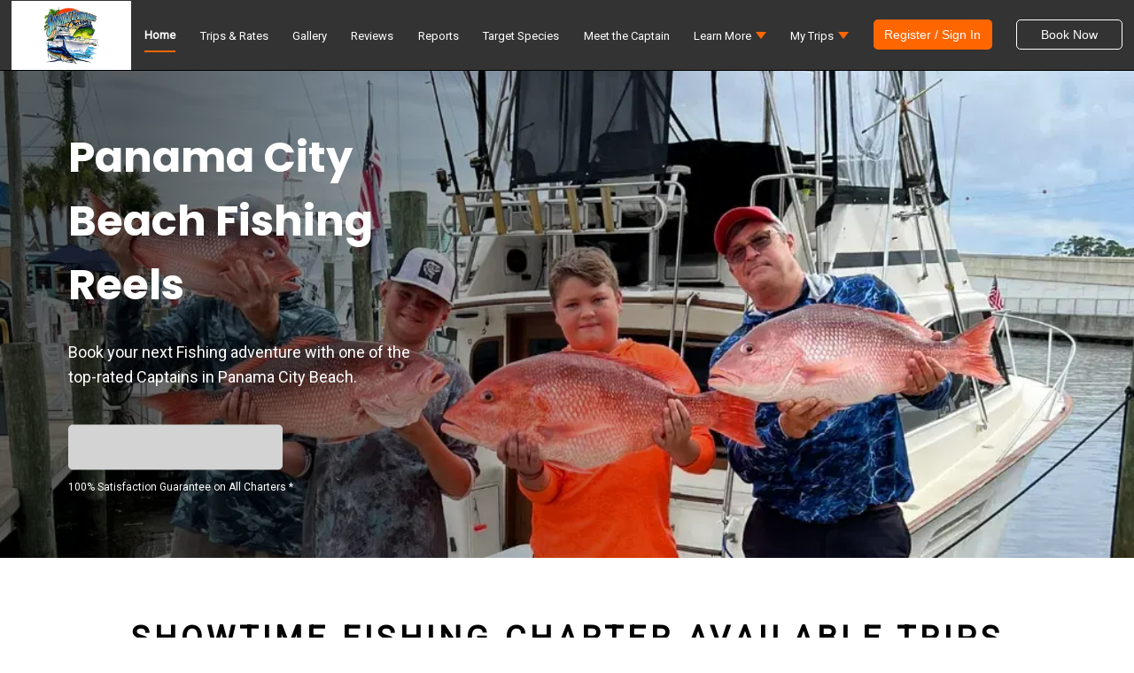

--- FILE ---
content_type: text/html; charset=utf-8
request_url: https://www.showtimefishingcharters.com/
body_size: 39951
content:
<!DOCTYPE html><html lang="en"><head><meta charSet="utf-8" data-next-head=""/><meta name="viewport" content="width=device-width, initial-scale=1, maximum-scale=1" data-next-head=""/><link rel="icon" type="image/png" sizes="32x32" href="https://dlsmyzcs6vrg4.cloudfront.net/filters:strip_exif()/filters:format(jpeg,png)/fit-in/32x32/guide_websites/14717/images/1718650750263showtime-logo.png" data-next-head=""/><link rel="icon" type="image/png" sizes="16x16" href="https://dlsmyzcs6vrg4.cloudfront.net/filters:strip_exif()/filters:format(jpeg,png)/fit-in/16x16/guide_websites/14717/images/1718650750263showtime-logo.png" data-next-head=""/><link rel="apple-touch-icon" sizes="180x180" href="https://dlsmyzcs6vrg4.cloudfront.net/filters:strip_exif()/filters:format(jpeg,png)/fit-in/180x180/guide_websites/14717/images/1718650750263showtime-logo.png" data-next-head=""/><link rel="manifest" href="/api/website.manifest" data-next-head=""/><meta name="version" content="gv 15.1.3" data-next-head=""/><meta name="hname" content="showtimefishingcharters.com" data-next-head=""/><link rel="preload" fetchPriority="true" as="image" href="https://dlsmyzcs6vrg4.cloudfront.net/filters:strip_exif()/undefined" data-next-head=""/><link rel="icon" href="https://dlsmyzcs6vrg4.cloudfront.net/filters:strip_exif()/guide_websites/14717/images/1718650750263showtime-logo.png" type="image/svg" data-next-head=""/><meta name="twitter:card" content="summary_large_image" data-next-head=""/><meta name="twitter:title" content="Explore Panama City Beach hidden treasures with Captain Lewis" data-next-head=""/><meta name="twitter:description" content="Showtime Fishing Charter is the premiere guiding service for the Panama City Beach, FL area - Book your fishing trip today." data-next-head=""/><meta name="twitter:image" content="https://dlsmyzcs6vrg4.cloudfront.net/filters:strip_exif()/fit-in/1200x630/guide_websites/14717/images/1718650922404red_snapper.png" data-next-head=""/><meta name="twitter:url" content="https://www.showtimefishingcharters.com" data-next-head=""/><title data-next-head="">Explore Panama City Beach hidden treasures with Captain Lewis</title><meta name="robots" content="index,follow" data-next-head=""/><meta name="description" content="Experience exciting fishing adventures on Panama City Beach with Showtime Charters." data-next-head=""/><meta property="og:title" content="Explore Panama City Beach hidden treasures with Captain Lewis" data-next-head=""/><meta property="og:description" content="Experience exciting fishing adventures on Panama City Beach with Showtime Charters." data-next-head=""/><meta property="og:url" content="https://www.showtimefishingcharters.com" data-next-head=""/><meta property="og:type" content="website" data-next-head=""/><meta property="og:image" content="https://dlsmyzcs6vrg4.cloudfront.net/filters:strip_exif()/fit-in/1200x630/guide_websites/14717/images/1718650922404red_snapper.png" data-next-head=""/><meta property="og:image:alt" content="home page" data-next-head=""/><meta property="og:image:width" content="1200" data-next-head=""/><meta property="og:image:height" content="630" data-next-head=""/><meta property="og:locale" content="en_US" data-next-head=""/><meta property="og:site_name" content="Showtime Fishing Charter" data-next-head=""/><link rel="canonical" href="https://www.showtimefishingcharters.com" data-next-head=""/><link rel="preload" as="font" href="../font/pxiEyp8kv8JHgFVrJJbecmNE.woff2" type="font/woff2" crossorigin="anonymous"/><link rel="preload" as="font" href="../font/pxiEyp8kv8JHgFVrJJfecg.woff2" type="font/woff2" crossorigin="anonymous"/><link rel="preload" as="font" href="../font/pxiEyp8kv8JHgFVrJJnecmNE.woff2" type="font/woff2" crossorigin="anonymous"/><link href="../font/Poppins.css?display=swap" type="text/css" rel="preload" as="style"/><link rel="preconnect" href="https://cdn.heapanalytics.com"/><link rel="preconnect" href="https://dlsmyzcs6vrg4.cloudfront.net"/><link rel="preload" href="/_next/static/media/c4a2ca76cbcd952a-s.p.woff2" as="font" type="font/woff2" crossorigin="anonymous" data-next-font="size-adjust"/><link rel="preload" href="/_next/static/css/81b030e2094eb09f.css" as="style"/><link rel="preload" href="/_next/static/css/5c1479d9302a3e49.css" as="style"/><link rel="preload" href="/_next/static/css/2c0e96d57cf41b67.css" as="style"/><link rel="preload" href="/_next/static/css/5cd9a4c29bd08b86.css" as="style"/><link rel="preload" href="/_next/static/css/ae4ed9c503fd1e33.css" as="style"/><link rel="preload" href="/_next/static/css/234179ad2b4eaebf.css" as="style"/><link rel="preload" href="/_next/static/css/eccd59aae5cad41b.css" as="style"/><link rel="preload" href="/_next/static/css/a7e1162356874daf.css" as="style"/><link rel="preload" href="/_next/static/css/210a4f0237a716bd.css" as="style"/><link rel="preload" href="/_next/static/css/6351eff6238a9703.css" as="style"/><link rel="preload" href="/_next/static/css/98a009158e82922c.css" as="style"/><link rel="preload" href="/_next/static/css/c30bd89d17f9483f.css" as="style"/><link rel="preload" href="/_next/static/css/6e2f264254ec8899.css" as="style"/><link rel="preload" href="/_next/static/css/cf392581d77d4e46.css" as="style"/><link rel="preload" href="/_next/static/css/863052a7127ad897.css" as="style"/><script defer="" src="https://fe.sitedataprocessing.com/cscripts/rmmWX7UeDX-48e4f7df.js" data-next-head=""></script><meta itemProp="name" content="Explore Panama City Beach hidden treasures with Captain Lewis" data-next-head=""/><meta itemProp="url" content="https://www.showtimefishingcharters.com" data-next-head=""/><meta itemProp="description" content="Showtime Fishing Charter is the premiere guiding service for the Panama City Beach, FL area - Book your fishing trip today." data-next-head=""/><meta itemProp="thumbnailUrl" content="https://dlsmyzcs6vrg4.cloudfront.net/filters:strip_exif()/fit-in/1200x630/guide_websites/14717/images/1718650922404red_snapper.png" data-next-head=""/><meta itemProp="image" content="https://dlsmyzcs6vrg4.cloudfront.net/filters:strip_exif()/fit-in/1200x630/guide_websites/14717/images/1718650922404red_snapper.png" data-next-head=""/><script type="application/ld+json" data-next-head="">{"@context":"https://schema.org","@type":"LocalBusiness","name":"Showtime Fishing Charter","url":"www.showtimefishingcharters.com","telephone":"+18502582562","priceRange":"trips from $550","image":["https://dlsmyzcs6vrg4.cloudfront.net/filters:strip_exif()/filters:format(jpeg,png)/fit-in/237x80/guide_websites/14717/images/1718650750263showtime-logo.png"],"address":{"@type":"PostalAddress","streetAddress":"5550  North Lagoon Drive","addressLocality":"Panama City Beach","addressRegion":"FL","postalCode":"32408","addressCountry":"US"},"geo":{"latitude":"30.1765914","longitude":"-85.8054879","@type":"GeoCoordinates"},"aggregateRating":{"@type":"AggregateRating","ratingCount":20,"ratingValue":5},"openingHoursSpecification":[{"opens":"05:00","closes":"21:00","dayOfWeek":["Monday","Tuesday","Wednesday","Thursday","Friday","Saturday","Sunday"],"@type":"OpeningHoursSpecification"}]}</script><script type="application/ld+json" data-next-head="">{"@context":"https://schema.org","@type":"Organization","logo":"https://dlsmyzcs6vrg4.cloudfront.net/filters:strip_exif()/filters:format(jpeg,png)/fit-in/237x80/guide_websites/14717/images/1718650750263showtime-logo.png","url":"https://www.showtimefishingcharters.com"}</script><script type="application/ld+json" data-next-head="">{"@context":"https://schema.org","@type":"Organization","logo":"https://dlsmyzcs6vrg4.cloudfront.net/filters:strip_exif()/filters:format(jpeg,png)/fit-in/237x80/guide_websites/14717/images/1718650750263showtime-logo.png","name":"Showtime Fishing Charter","description":"Experience exciting fishing adventures on Panama City Beach with Showtime Charters.","url":"https://www.showtimefishingcharters.com","address":{"@type":"PostalAddress","streetAddress":"5550  North Lagoon Drive","addressLocality":"Panama City Beach","addressRegion":"FL","postalCode":"32408","addressCountry":"US"},"contactPoint":[{"@type":"ContactPoint","contactType":"Customer Service","email":"captashtonlewis4@gmail.com","telephone":"+18502582562"}]}</script><script type="application/ld+json" data-next-head="">{"@context":"https://schema.org","@type":"Product","name":"Explore Panama City Beach hidden treasures with Captain Lewis","slogan":"Explore Panama City Beach hidden treasures with Captain Lewis","description":"Experience exciting fishing adventures on Panama City Beach with Showtime Charters.","sku":14717,"image":"https://dlsmyzcs6vrg4.cloudfront.net/filters:strip_exif()/filters:format(jpeg,png)/fit-in/237x80/guide_websites/14717/images/1718650750263showtime-logo.png","brand":{"@type":"Brand","name":"Showtime Fishing Charter"},"aggregateRating":{"@type":"AggregateRating","ratingCount":20,"bestRating":"5","ratingValue":5},"offers":{"@type":"AggregateOffer","priceCurrency":"USD","highPrice":3250,"lowPrice":550,"offerCount":13,"offers":[{"@type":"Offer","price":900,"priceCurrency":"USD","itemOffered":{"name":"Private Trolling Fishing Charter in Panama City Beach Targeting Mahi Mahi and King Mackerel","description":"&lt;p&gt;Join Showtime Charters for a 4-hour trolling fishing trip departing Panama City Beach at 6:00 AM, ideal for anglers of all skill levels. This seasonal trip, running from September 1 to May 10, targets popular species including Dolphin (Mahi Mahi), King Mackerel, Wahoo, Spanish Mackerel, and Bonito. Light tackle and expert guidance are provided, making it an excellent choice for beginners and families. The wheelchair-accessible 42-foot sportfishing vessel is fully equipped with all necessary gear. Book your trolling trip today to enjoy a productive and engaging fishing experience on the Gulf Coast.&lt;/p&gt;"}},{"@type":"Offer","price":3250,"priceCurrency":"USD","itemOffered":{"name":"Private Deep Sea Fishing Charter in Panama City Beach Targeting Amberjack and More","description":"&lt;p&gt;Set out on a 14-hour morning deep sea fishing charter in Panama City Beach, departing at 6:00 AM. This trip ventures up to 55 miles offshore, targeting species such as Amberjack, Cobia, Mahi Mahi, Red Snapper, Wahoo, and others. Using heavy tackle and proven offshore techniques, anglers of all skill levels receive expert guidance and access to diverse fishing grounds. The charter includes all gear, bait, and a fully equipped vessel designed for extended trips. Book your Panama City Beach deep sea fishing trip today for a comprehensive and rewarding offshore experience.&lt;/p&gt;"}},{"@type":"Offer","price":1250,"priceCurrency":"USD","itemOffered":{"name":"Private Bottom Fishing Charter in Panama City Beach Targeting Red Snapper and More","description":"&lt;p&gt;Join a 6-hour morning bottom fishing charter from Panama City Beach, operating September 1 through May 10, with a 6:00 AM departure. This beginner-friendly trip targets Amberjack, Mahi Mahi (Dolphin), King Mackerel, Red Snapper, Wahoo, Triggerfish, Vermilion Snapper, and additional species within 17 miles offshore. Anglers fish over reefs, wrecks, and offshore grounds using proven deep-sea fishing techniques. The trip includes all necessary gear, expert guidance, and a wheelchair-accessible vessel suitable for all skill levels. Book your Panama City Beach bottom fishing trip today for a focused day targeting prime Gulf Coast species.&lt;/p&gt;"}},{"@type":"Offer","price":550,"priceCurrency":"USD","itemOffered":{"name":"Private Spanish Mackerel Fishing Charter in Panama City Beach","description":"&lt;p&gt;Enjoy a focused 3-hour morning fishing excursion aboard Showtime Charters’ comfortable 42-foot sportfishing vessel, departing Panama City Beach at 6:00 AM. Led by Captain Ashton, a Gulf of Mexico expert with over 20 years of experience, this trip targets Spanish Mackerel along with opportunities for Cobia, Mahi Mahi, and Gag Grouper. Designed for anglers of all skill levels—including families and kids—this wheelchair-accessible trip provides all fishing gear, tackle, and bait. Relax on the water while Captain Ashton takes you to prime fishing locations to maximize your catch potential. Book your morning Spanish Mackerel fishing trip today for a memorable and productive outing in Panama City Beach, FL.&lt;/p&gt;"}},{"@type":"Offer","price":1000,"priceCurrency":"USD","itemOffered":{"name":"Private Trolling Fishing Charter in Panama City Beach Targeting King Mackerel and More","description":"&lt;p&gt;Join a 4-hour trolling fishing charter from Panama City Beach, available June 1 through August 25, departing at 6:00 AM. This trip targets King Mackerel, Bonita, and Mahi Mahi (Dolphin) using heavy tackle and proven deep sea fishing techniques. Anglers can also catch Amberjack, Cobia, Red Snapper, Wahoo, Grouper, Triggerfish, and Bull Shark while fishing offshore reefs and wrecks. Suitable for all skill levels, the trip includes rods, reels, tackle, and expert guidance aboard a fully equipped sportfishing vessel. Book your Panama City Beach trolling trip today for a productive offshore fishing experience.&lt;/p&gt;"}},{"@type":"Offer","price":1500,"priceCurrency":"USD","itemOffered":{"name":"Private Bottom Fishing Charter in Panama City Beach Targeting Grouper Species","description":"&lt;p&gt;Join Showtime Charters for a 6-hour bottom fishing trip in Panama City Beach, available June 1 through August 25, departing at 6:00 AM. This trip focuses on nearshore and reef fishing for Gag Grouper, Red Grouper, and Scamp Grouper using trolling and spinning techniques. Suitable for anglers of all experience levels, the trip includes all necessary gear, expert guidance, and access to prime fishing spots. The fully equipped sportfishing vessel offers a comfortable platform for a productive day on the water. Book your Panama City Beach bottom fishing charter now and experience targeted grouper fishing with a knowledgeable captain.&lt;/p&gt;"}},{"@type":"Offer","price":1750,"priceCurrency":"USD","itemOffered":{"name":"Private Deep Sea Fishing Charter in Panama City Targeting Amberjack and More","description":"&lt;p&gt;Set out on an 8-hour morning deep sea fishing charter from Panama City, available September 1 through May 10, departing at 6:00 AM. This trip explores fishing grounds within 25 miles offshore, targeting Amberjack, Cobia, Mahi Mahi (Dolphin), King Mackerel, Red Snapper, Wahoo, Gag Grouper, Red Grouper, Triggerfish, Vermilion Snapper, and Scamp Grouper. Anglers of all skill levels benefit from expert guidance and a fully equipped vessel that supports both bottom and deep sea fishing techniques. Rods, reels, tackle, and bait are provided. Book your Panama City deep sea fishing charter today to make the most of prime seasonal fishing.&lt;/p&gt;"}},{"@type":"Offer","price":2000,"priceCurrency":"USD","itemOffered":{"name":"Private Bottom Fishing Charter in Panama City Targeting Red Snapper and More","description":"&lt;p&gt;Experience an 8-hour bottom fishing charter in Panama City, Florida, running June 1 through August 25 with departures at 6:00 AM and 12:00 PM. This trip focuses on nearshore fishing for Red Snapper, Vermilion Snapper, and Red Porgy using trolling and spinning techniques. Suitable for all skill levels, the charter includes all necessary gear, expert guidance, and the chance to enjoy scenic coastal views. The vessel is fully equipped to provide a safe and comfortable fishing experience. Book your Panama City bottom fishing trip today to target prime species in Florida’s productive waters.&lt;/p&gt;"}},{"@type":"Offer","price":2200,"priceCurrency":"USD","itemOffered":{"name":"Private Bottom Fishing Charter in Panama City Targeting Amberjack and More","description":"&lt;p&gt;Set out on a 10-hour morning bottom fishing charter in Panama City, running September 1 through May 10 with a 6:00 AM departure. This trip ventures up to 35 miles offshore, targeting species such as Amberjack, Cobia, Mahi Mahi (Dolphin), King Mackerel, Red Snapper, Wahoo, and others. Suitable for anglers with varying skill levels, the charter includes all fishing gear, expert guidance, and access to prime Gulf of Mexico fishing grounds. The fully equipped vessel provides a comfortable platform for a focused deep sea fishing day. Book your Panama City bottom fishing charter now for a comprehensive offshore experience.&lt;/p&gt;"}},{"@type":"Offer","price":2500,"priceCurrency":"USD","itemOffered":{"name":"Private Snapper Fishing Charter in Panama City Beach Targeting Red Snapper and More","description":"&lt;p&gt;Experience a 10-hour morning snapper fishing charter in Panama City Beach, available June 1 through August 25, departing at 6:00 AM. This trip targets reef species including Red Snapper, Vermilion Snapper, and Red Porgy using spinning techniques and bottom fishing methods. Suitable for anglers of all skill levels, the charter includes all necessary gear, expert guidance from Captain Ashton, and access to prime reef fishing locations. The fully equipped vessel offers a comfortable setting to focus on landing prized snapper species. Book your Panama City Beach snapper fishing trip today for a rewarding day on the water.&lt;/p&gt;"}},{"@type":"Offer","price":2600,"priceCurrency":"USD","itemOffered":{"name":"Private Deep Sea Fishing Charter in Panama City Beach Targeting Amberjack and More","description":"&lt;p&gt;Set out on a 12-hour morning deep sea fishing charter in Panama City Beach, running September 1 through May 10 with a 6:00 AM departure. This trip ventures up to 45 miles offshore, targeting species such as Amberjack, Cobia, Mahi Mahi (Dolphin), King Mackerel, Sailfish, Red Snapper, Wahoo, and others. Anglers of all skill levels receive expert guidance and full access to offshore, reef, and wreck fishing grounds. The fully equipped vessel includes rods, reels, tackle, and bait for a comprehensive fishing day. Book your Panama City Beach deep sea fishing charter today for a rewarding offshore experience.&lt;/p&gt;"}},{"@type":"Offer","price":3000,"priceCurrency":"USD","itemOffered":{"name":"Private Reef Fishing Charter in Panama City Beach Targeting Red Snapper and More","description":"&lt;p&gt;Join a 12-hour morning reef fishing charter in Panama City Beach, available June 1 through August 25, departing at 6:00 AM. This nearshore trip targets prized reef species such as Red Snapper, Vermilion Snapper, and Red Porgy using spinning techniques suitable for both beginners and experienced anglers. The charter includes all necessary gear, expert guidance from Captain Ashton, and access to prime reef fishing spots. The fully equipped vessel offers a comfortable platform for a focused fishing day. Book your Panama City Beach reef fishing trip today for a comprehensive angling experience.&lt;/p&gt;"}},{"@type":"Offer","price":900,"priceCurrency":"USD","itemOffered":{"name":"Private Shark Fishing Charter in Panama City Beach","description":"&lt;p&gt;Experience a fun 4-hour morning shark fishing trip with Showtime Charters departing from Panama City Beach. Guided by Captain Ashton, this trip targets Hammerhead, Blacktip, and other shark species using heavy tackle and fresh bait. Suitable for anglers of all levels, including kids, the wheelchair-accessible 42-foot sportfishing boat comes fully equipped with rods, reels, and tackle, so you only need to bring your enthusiasm. Join us for a safe and engaging shark fishing experience designed to maximize your time on the water. Book your Panama City Beach shark trip today and prepare for an exciting day chasing some of the Gulf Coast’s top predators.&lt;/p&gt;"}}]}}</script><script type="application/ld+json" data-next-head="">[{"@context":"https://schema.org","@type":"ImageObject","contentUrl":"https://dlsmyzcs6vrg4.cloudfront.net/filters:strip_exif()/users/b9b7d5bf-7d45-4546-9825-62c6af55ca5d/images/panama-city-beach-fishing-2452.jpg","caption":"Snapper Stack! - Panama City Beach, FL.","creator":{"@type":"Organization","name":"Showtime Fishing Charter"}},{"@context":"https://schema.org","@type":"ImageObject","contentUrl":"https://dlsmyzcs6vrg4.cloudfront.net/filters:strip_exif()/users/b9b7d5bf-7d45-4546-9825-62c6af55ca5d/images/anglers-fishing-florida-2369.jpg","caption":"Young but determined - Panama City Beach, FL.","creator":{"@type":"Organization","name":"Showtime Fishing Charter"}},{"@context":"https://schema.org","@type":"ImageObject","contentUrl":"https://dlsmyzcs6vrg4.cloudfront.net/filters:strip_exif()/users/b9b7d5bf-7d45-4546-9825-62c6af55ca5d/images/successful-fishing-trip-panama-city-2513.jpg","caption":"This Haul is Extra Impressive! - Panama City Beach, FL.","creator":{"@type":"Organization","name":"Showtime Fishing Charter"}},{"@context":"https://schema.org","@type":"ImageObject","contentUrl":"https://dlsmyzcs6vrg4.cloudfront.net/filters:strip_exif()/users/b9b7d5bf-7d45-4546-9825-62c6af55ca5d/images/three-wahoo-fish-panama-city-2440.jpg","caption":"Couple Goals Unlocked! - Panama City Beach, FL.","creator":{"@type":"Organization","name":"Showtime Fishing Charter"}},{"@context":"https://schema.org","@type":"ImageObject","contentUrl":"https://dlsmyzcs6vrg4.cloudfront.net/filters:strip_exif()/users/b9b7d5bf-7d45-4546-9825-62c6af55ca5d/images/fishing-duo-florida-2307.jpg","caption":"Young Anglers showing off their Feisty Catches! - Panama City Beach, FL.","creator":{"@type":"Organization","name":"Showtime Fishing Charter"}},{"@context":"https://schema.org","@type":"ImageObject","contentUrl":"https://dlsmyzcs6vrg4.cloudfront.net/filters:strip_exif()/users/b9b7d5bf-7d45-4546-9825-62c6af55ca5d/images/king-mackerel-panama-city-beach-2645.jpg","caption":"Offshore Fishing Adventures Await","creator":{"@type":"Organization","name":"Showtime Fishing Charter"}},{"@context":"https://schema.org","@type":"ImageObject","contentUrl":"https://dlsmyzcs6vrg4.cloudfront.net/filters:strip_exif()/users/b9b7d5bf-7d45-4546-9825-62c6af55ca5d/images/panama-city-beach-fishing-trip-2617.jpg","caption":"Red Snapper Catch in Panama City","creator":{"@type":"Organization","name":"Showtime Fishing Charter"}},{"@context":"https://schema.org","@type":"ImageObject","contentUrl":"https://dlsmyzcs6vrg4.cloudfront.net/filters:strip_exif()/users/b9b7d5bf-7d45-4546-9825-62c6af55ca5d/images/fishing-fun-panama-city-beach-2633.jpg","caption":"Reel in Red Snapper Today!","creator":{"@type":"Organization","name":"Showtime Fishing Charter"}},{"@context":"https://schema.org","@type":"ImageObject","contentUrl":"https://dlsmyzcs6vrg4.cloudfront.net/filters:strip_exif()/users/b9b7d5bf-7d45-4546-9825-62c6af55ca5d/images/best-great-fishing-florida-2708.jpg","caption":"Panama City Snapper Fishing Fun","creator":{"@type":"Organization","name":"Showtime Fishing Charter"}},{"@context":"https://schema.org","@type":"ImageObject","contentUrl":"https://dlsmyzcs6vrg4.cloudfront.net/filters:strip_exif()/users/b9b7d5bf-7d45-4546-9825-62c6af55ca5d/images/fishing-adventure-in-fl-2388.jpg","caption":"Big Red Snapper, Big Smiles","creator":{"@type":"Organization","name":"Showtime Fishing Charter"}},{"@context":"https://schema.org","@type":"ImageObject","contentUrl":"https://dlsmyzcs6vrg4.cloudfront.net/filters:strip_exif()/users/b9b7d5bf-7d45-4546-9825-62c6af55ca5d/images/anglers-fishing-in-florida-2962.jpg","caption":"Red Snapper Bites in PCB Waters","creator":{"@type":"Organization","name":"Showtime Fishing Charter"}},{"@context":"https://schema.org","@type":"ImageObject","contentUrl":"https://dlsmyzcs6vrg4.cloudfront.net/filters:strip_exif()/users/b9b7d5bf-7d45-4546-9825-62c6af55ca5d/images/7-mutton-snapper-fish-fl-2817.jpg","caption":"Fresh Snapper Caught Offshore","creator":{"@type":"Organization","name":"Showtime Fishing Charter"}},{"@context":"https://schema.org","@type":"ImageObject","contentUrl":"https://dlsmyzcs6vrg4.cloudfront.net/filters:strip_exif()/users/b9b7d5bf-7d45-4546-9825-62c6af55ca5d/images/anglers-bountiful-catch-panama-city-2622.png","caption":"PCB Snapper Fishing Vibes","creator":{"@type":"Organization","name":"Showtime Fishing Charter"}},{"@context":"https://schema.org","@type":"ImageObject","contentUrl":"https://dlsmyzcs6vrg4.cloudfront.net/filters:strip_exif()/users/b9b7d5bf-7d45-4546-9825-62c6af55ca5d/images/fisherman-big-catch-florida-2636.png","caption":"Hooked a memory today!","creator":{"@type":"Organization","name":"Showtime Fishing Charter"}},{"@context":"https://schema.org","@type":"ImageObject","contentUrl":"https://dlsmyzcs6vrg4.cloudfront.net/filters:strip_exif()/users/b9b7d5bf-7d45-4546-9825-62c6af55ca5d/images/anglers-enjoy-great-fishing-florida-2721.png","caption":"Salt life, best life!","creator":{"@type":"Organization","name":"Showtime Fishing Charter"}}]</script><link rel="stylesheet" href="/_next/static/css/81b030e2094eb09f.css" data-n-g=""/><link rel="stylesheet" href="/_next/static/css/5c1479d9302a3e49.css" data-n-p=""/><link rel="stylesheet" href="/_next/static/css/2c0e96d57cf41b67.css" data-n-p=""/><link rel="stylesheet" href="/_next/static/css/5cd9a4c29bd08b86.css" data-n-p=""/><link rel="stylesheet" href="/_next/static/css/ae4ed9c503fd1e33.css" data-n-p=""/><link rel="stylesheet" href="/_next/static/css/234179ad2b4eaebf.css"/><link rel="stylesheet" href="/_next/static/css/eccd59aae5cad41b.css"/><link rel="stylesheet" href="/_next/static/css/a7e1162356874daf.css"/><link rel="stylesheet" href="/_next/static/css/210a4f0237a716bd.css"/><link rel="stylesheet" href="/_next/static/css/6351eff6238a9703.css"/><link rel="stylesheet" href="/_next/static/css/98a009158e82922c.css"/><link rel="stylesheet" href="/_next/static/css/c30bd89d17f9483f.css"/><link rel="stylesheet" href="/_next/static/css/6e2f264254ec8899.css"/><link rel="stylesheet" href="/_next/static/css/cf392581d77d4e46.css"/><link rel="stylesheet" href="/_next/static/css/863052a7127ad897.css"/><noscript data-n-css=""></noscript><script defer="" noModule="" src="/_next/static/chunks/polyfills-42372ed130431b0a.js"></script><script defer="" src="/_next/static/chunks/8714.c472b545cf0c061f.js"></script><script defer="" src="/_next/static/chunks/8438.92252e10b9bac1f2.js"></script><script defer="" src="/_next/static/chunks/1104-6a16778d329bbc98.js"></script><script defer="" src="/_next/static/chunks/1486.2b5c9b68c59768e0.js"></script><script defer="" src="/_next/static/chunks/9750-2dad45fd9fd125f6.js"></script><script defer="" src="/_next/static/chunks/864.d80bdf8aee58447f.js"></script><script defer="" src="/_next/static/chunks/3960.34fbdab6f327af3f.js"></script><script defer="" src="/_next/static/chunks/6339.0bfd5a987dc807e3.js"></script><script defer="" src="/_next/static/chunks/9956.0f8763d71758263f.js"></script><script defer="" src="/_next/static/chunks/680.9ac1daa18d6536aa.js"></script><script defer="" src="/_next/static/chunks/1010.fa04b5d873ba7159.js"></script><script defer="" src="/_next/static/chunks/8411.ad1279946095fb1f.js"></script><script defer="" src="/_next/static/chunks/1817.885005594b173157.js"></script><script defer="" src="/_next/static/chunks/1529.211c6fe4ea054874.js"></script><script defer="" src="/_next/static/chunks/3839.b1f241f90676944b.js"></script><script defer="" src="/_next/static/chunks/7689.f31e5f88e3488349.js"></script><script defer="" src="/_next/static/chunks/7900.34682c708d708d09.js"></script><script defer="" src="/_next/static/chunks/7619.43d9a7040f23e949.js"></script><script defer="" src="/_next/static/chunks/8345.db1ed9a8b57ef27e.js"></script><script src="/_next/static/chunks/webpack-6190497f75223619.js" defer=""></script><script src="/_next/static/chunks/framework-91974960134a5ee9.js" defer=""></script><script src="/_next/static/chunks/main-02179345379c6680.js" defer=""></script><script src="/_next/static/chunks/pages/_app-6e9496554604c591.js" defer=""></script><script src="/_next/static/chunks/12142dde-543e149710c20163.js" defer=""></script><script src="/_next/static/chunks/98309536-04d2c7263246dd03.js" defer=""></script><script src="/_next/static/chunks/4587-3df417b360340eb7.js" defer=""></script><script src="/_next/static/chunks/2867-c4ba973c1bb76a8e.js" defer=""></script><script src="/_next/static/chunks/6632-8972d447d8a7ad77.js" defer=""></script><script src="/_next/static/chunks/1266-b87adcc5a416a12c.js" defer=""></script><script src="/_next/static/chunks/2999-0d2b1298ee22d8d8.js" defer=""></script><script src="/_next/static/chunks/3139-ff330b22f52b118f.js" defer=""></script><script src="/_next/static/chunks/7763-f8bdc221b9d793b8.js" defer=""></script><script src="/_next/static/chunks/4000-92f57aec09e35b2e.js" defer=""></script><script src="/_next/static/chunks/5130-a509108913e10a54.js" defer=""></script><script src="/_next/static/chunks/7988-0518e351c325dafe.js" defer=""></script><script src="/_next/static/chunks/427-41a0e6459bc7f132.js" defer=""></script><script src="/_next/static/chunks/pages/index-f934980f90173912.js" defer=""></script><script src="/_next/static/31hDJbzQpYfUGsBJ2HeET/_buildManifest.js" defer=""></script><script src="/_next/static/31hDJbzQpYfUGsBJ2HeET/_ssgManifest.js" defer=""></script></head><body><div id="__next"><div style="display:none" class="__className_10f679"><div class="layout_container1__1LfzL"><div id="nav-bar-container"><header id="desktop-header" class="layout_header__j_PPA newtemplateLogo"><div class="layout_headerGrid__fDlvb newTemplateHeader row"><div class="allNavContainer"><div class="navlogo col-xl-2 col-lg-1 col-md-2 col-sm-2"><a class="layout_headlogo__J65pM" href="/"><div class="nav_logo"><img alt="Showtime Fishing Charter" loading="lazy" decoding="async" data-nimg="fill" style="position:absolute;height:100%;width:100%;left:0;top:0;right:0;bottom:0;object-fit:contain;color:transparent;background-size:contain;background-position:50% 50%;background-repeat:no-repeat;background-image:url(&quot;data:image/svg+xml;charset=utf-8,%3Csvg xmlns=&#x27;http://www.w3.org/2000/svg&#x27; %3E%3Cfilter id=&#x27;b&#x27; color-interpolation-filters=&#x27;sRGB&#x27;%3E%3CfeGaussianBlur stdDeviation=&#x27;20&#x27;/%3E%3CfeColorMatrix values=&#x27;1 0 0 0 0 0 1 0 0 0 0 0 1 0 0 0 0 0 100 -1&#x27; result=&#x27;s&#x27;/%3E%3CfeFlood x=&#x27;0&#x27; y=&#x27;0&#x27; width=&#x27;100%25&#x27; height=&#x27;100%25&#x27;/%3E%3CfeComposite operator=&#x27;out&#x27; in=&#x27;s&#x27;/%3E%3CfeComposite in2=&#x27;SourceGraphic&#x27;/%3E%3CfeGaussianBlur stdDeviation=&#x27;20&#x27;/%3E%3C/filter%3E%3Cimage width=&#x27;100%25&#x27; height=&#x27;100%25&#x27; x=&#x27;0&#x27; y=&#x27;0&#x27; preserveAspectRatio=&#x27;xMidYMid&#x27; style=&#x27;filter: url(%23b);&#x27; href=&#x27;https://dlsmyzcs6vrg4.cloudfront.net/filters:strip_exif()/fit-in/250x250/guide_websites/14717/images/1718650750263showtime-logo.png&#x27;/%3E%3C/svg%3E&quot;)" sizes="100vw" srcSet="/_next/image?url=https%3A%2F%2Fdlsmyzcs6vrg4.cloudfront.net%2Ffilters%3Astrip_exif()%2Ffit-in%2F250x250%2Fguide_websites%2F14717%2Fimages%2F1718650750263showtime-logo.png&amp;w=320&amp;q=100 320w, /_next/image?url=https%3A%2F%2Fdlsmyzcs6vrg4.cloudfront.net%2Ffilters%3Astrip_exif()%2Ffit-in%2F250x250%2Fguide_websites%2F14717%2Fimages%2F1718650750263showtime-logo.png&amp;w=420&amp;q=100 420w, /_next/image?url=https%3A%2F%2Fdlsmyzcs6vrg4.cloudfront.net%2Ffilters%3Astrip_exif()%2Ffit-in%2F250x250%2Fguide_websites%2F14717%2Fimages%2F1718650750263showtime-logo.png&amp;w=768&amp;q=100 768w, /_next/image?url=https%3A%2F%2Fdlsmyzcs6vrg4.cloudfront.net%2Ffilters%3Astrip_exif()%2Ffit-in%2F250x250%2Fguide_websites%2F14717%2Fimages%2F1718650750263showtime-logo.png&amp;w=1024&amp;q=100 1024w, /_next/image?url=https%3A%2F%2Fdlsmyzcs6vrg4.cloudfront.net%2Ffilters%3Astrip_exif()%2Ffit-in%2F250x250%2Fguide_websites%2F14717%2Fimages%2F1718650750263showtime-logo.png&amp;w=1200&amp;q=100 1200w" src="/_next/image?url=https%3A%2F%2Fdlsmyzcs6vrg4.cloudfront.net%2Ffilters%3Astrip_exif()%2Ffit-in%2F250x250%2Fguide_websites%2F14717%2Fimages%2F1718650750263showtime-logo.png&amp;w=1200&amp;q=100"/></div></a></div><div style="min-height:51px" class="navlinks col-xl-10 col-lg-11 col-md-10 col-sm-10"><nav class="navbarContainer newNavBar" id="PageNavbarHeader"><a href="/"><span class="active activeHome layout_navbar__XAeT0 territory">Home</span></a><a href="/panama-city-beach-fishing-charter-rates"><span class="inactiveHome layout_navbar__XAeT0 inactive territory">Trips &amp; Rates</span></a><a href="/panama-city-beach-fishing-charter-photos"><span class="inactiveHome layout_navbar__XAeT0 inactive territory">Gallery</span></a><a href="/panama-city-beach-fishing-charter-reviews"><span class="inactiveHome layout_navbar__XAeT0 inactive territory">Reviews</span></a><a href="/panama-city-beach-fishing-reports"><span class="inactiveHome layout_navbar__XAeT0 inactive territory">Reports</span></a><a href="/panama-city-beach-fish-species"><span class="inactiveHome layout_navbar__XAeT0 inactive territory">Target Species</span></a><a href="/captain-ashton-lewis-of-panama-city-beach"><span class="inactiveHome layout_navbar__XAeT0 inactive territory">Meet the Captain</span></a><div class="nav"><div class="nav-item dropdown"><a id="nav-dropdown-learnMore" aria-expanded="false" role="button" class="dropdown-toggle nav-link" tabindex="0" href="#"><p class="custom_menu" style="padding-bottom:10px">Learn More<span id="submenu1" class="menuTriangle"></span></p></a></div></div><div class="nav"><div class="nav-item dropdown"><a id="nav-dropdown-trips" aria-expanded="false" role="button" class="dropdown-toggle nav-link" tabindex="0" href="#"><p class="custom_menu" style="padding-bottom:10px">My Trips<span id="submenu1" class="menuTriangle"></span></p></a></div></div><button class="register_button " style="--hover-color:#ff6600;--font-color:#ffffff"><span>Register / Sign In</span></button><a href="/Panama-City-Beach-Fishing-Charter-rates"><button class="bookNowBtn navButton headerBookNow"><svg width="120px" height="34px" viewBox="0 0 120 34" class="border"><polyline points="119,1 119,39 1,39 1,1 119,1" class="bg-line"></polyline><polyline points="119,1 119,39 1,39 1,1 119,1" class="hl-line"></polyline></svg><span>Book Now</span></button></a></nav></div></div></div></header></div><div class="full_layout "><div style="overflow:hidden"><div class=""><div class="heroBanner_heroBannerWrapper__muSZR heroBanner_variantTwoHeroContainer__O_fxl heroBanner_dark_theme__dNJYk heroBanner_effect__tIZeP false"><div class="heroBanner_variantCarousel__oAUbw"><div class="carousel-root"><div class="carousel carousel-slider" style="width:100%"><button type="button" aria-label="previous slide / item" class="control-arrow control-prev control-disabled"></button><div class="slider-wrapper axis-horizontal"><ul class="slider animated"><li class="slide" style="position:absolute;display:block;z-index:-2;min-height:100%;opacity:0;top:0;right:0;left:0;bottom:0;transition-timing-function:ease-in-out;-ms-transition-timing-function:ease-in-out;-moz-transition-timing-function:ease-in-out;-webkit-transition-timing-function:ease-in-out;-o-transition-timing-function:ease-in-out;-webkit-transition-duration:2000ms;-moz-transition-duration:2000ms;-o-transition-duration:2000ms;transition-duration:2000ms;-ms-transition-duration:2000ms"><div class="heroBanner_carouselImageWrapper__u3T82"><img alt="Book your next Fishing adventure with one of the top-rated Captains in Panama City Beach." fallback="https://dlsmyzcs6vrg4.cloudfront.net/images/marlin/fit-in/1200x1200/capecodfishing.jpg" loading="lazy" width="1440" height="550" decoding="async" data-nimg="1" style="color:transparent;object-fit:cover;object-position:54% 27%;background-size:cover;background-position:54% 27%;background-repeat:no-repeat;background-image:url(&quot;data:image/svg+xml;charset=utf-8,%3Csvg xmlns=&#x27;http://www.w3.org/2000/svg&#x27; viewBox=&#x27;0 0 1440 550&#x27;%3E%3Cfilter id=&#x27;b&#x27; color-interpolation-filters=&#x27;sRGB&#x27;%3E%3CfeGaussianBlur stdDeviation=&#x27;20&#x27;/%3E%3CfeColorMatrix values=&#x27;1 0 0 0 0 0 1 0 0 0 0 0 1 0 0 0 0 0 100 -1&#x27; result=&#x27;s&#x27;/%3E%3CfeFlood x=&#x27;0&#x27; y=&#x27;0&#x27; width=&#x27;100%25&#x27; height=&#x27;100%25&#x27;/%3E%3CfeComposite operator=&#x27;out&#x27; in=&#x27;s&#x27;/%3E%3CfeComposite in2=&#x27;SourceGraphic&#x27;/%3E%3CfeGaussianBlur stdDeviation=&#x27;20&#x27;/%3E%3C/filter%3E%3Cimage width=&#x27;100%25&#x27; height=&#x27;100%25&#x27; x=&#x27;0&#x27; y=&#x27;0&#x27; preserveAspectRatio=&#x27;none&#x27; style=&#x27;filter: url(%23b);&#x27; href=&#x27;https://dlsmyzcs6vrg4.cloudfront.net/filters:strip_exif()/fit-in/1200x1200/https://dlsmyzcs6vrg4.cloudfront.net/filters:strip_exif()/filters:format(webp)/guide_websites/14717/images/1718651149598grouper.png&#x27;/%3E%3C/svg%3E&quot;)" srcSet="/_next/image?url=https%3A%2F%2Fdlsmyzcs6vrg4.cloudfront.net%2Ffilters%3Astrip_exif()%2Ffilters%3Aformat(webp)%2Fguide_websites%2F14717%2Fimages%2F1718651149598grouper.png&amp;w=1200&amp;q=75 1x" src="/_next/image?url=https%3A%2F%2Fdlsmyzcs6vrg4.cloudfront.net%2Ffilters%3Astrip_exif()%2Ffilters%3Aformat(webp)%2Fguide_websites%2F14717%2Fimages%2F1718651149598grouper.png&amp;w=1200&amp;q=75"/></div></li><li class="slide selected previous" style="position:relative;display:block;z-index:-2;min-height:100%;opacity:1;top:0;right:0;left:0;bottom:0;transition-timing-function:ease-in-out;-ms-transition-timing-function:ease-in-out;-moz-transition-timing-function:ease-in-out;-webkit-transition-timing-function:ease-in-out;-o-transition-timing-function:ease-in-out;-webkit-transition-duration:2000ms;-moz-transition-duration:2000ms;-o-transition-duration:2000ms;transition-duration:2000ms;-ms-transition-duration:2000ms"><div class="heroBanner_carouselImageWrapper__u3T82"><img alt="Book your next Fishing adventure with one of the top-rated Captains in Panama City Beach." fallback="https://dlsmyzcs6vrg4.cloudfront.net/images/marlin/fit-in/1200x1200/capecodfishing.jpg" loading="lazy" width="1440" height="550" decoding="async" data-nimg="1" style="color:transparent;object-fit:cover;object-position:64% 31%;background-size:cover;background-position:64% 31%;background-repeat:no-repeat;background-image:url(&quot;data:image/svg+xml;charset=utf-8,%3Csvg xmlns=&#x27;http://www.w3.org/2000/svg&#x27; viewBox=&#x27;0 0 1440 550&#x27;%3E%3Cfilter id=&#x27;b&#x27; color-interpolation-filters=&#x27;sRGB&#x27;%3E%3CfeGaussianBlur stdDeviation=&#x27;20&#x27;/%3E%3CfeColorMatrix values=&#x27;1 0 0 0 0 0 1 0 0 0 0 0 1 0 0 0 0 0 100 -1&#x27; result=&#x27;s&#x27;/%3E%3CfeFlood x=&#x27;0&#x27; y=&#x27;0&#x27; width=&#x27;100%25&#x27; height=&#x27;100%25&#x27;/%3E%3CfeComposite operator=&#x27;out&#x27; in=&#x27;s&#x27;/%3E%3CfeComposite in2=&#x27;SourceGraphic&#x27;/%3E%3CfeGaussianBlur stdDeviation=&#x27;20&#x27;/%3E%3C/filter%3E%3Cimage width=&#x27;100%25&#x27; height=&#x27;100%25&#x27; x=&#x27;0&#x27; y=&#x27;0&#x27; preserveAspectRatio=&#x27;none&#x27; style=&#x27;filter: url(%23b);&#x27; href=&#x27;https://dlsmyzcs6vrg4.cloudfront.net/filters:strip_exif()/fit-in/1200x1200/https://dlsmyzcs6vrg4.cloudfront.net/filters:strip_exif()/filters:format(webp)/guide_websites/14717/images/1718650922404red_snapper.png&#x27;/%3E%3C/svg%3E&quot;)" srcSet="/_next/image?url=https%3A%2F%2Fdlsmyzcs6vrg4.cloudfront.net%2Ffilters%3Astrip_exif()%2Ffilters%3Aformat(webp)%2Fguide_websites%2F14717%2Fimages%2F1718650922404red_snapper.png&amp;w=1200&amp;q=75 1x" src="/_next/image?url=https%3A%2F%2Fdlsmyzcs6vrg4.cloudfront.net%2Ffilters%3Astrip_exif()%2Ffilters%3Aformat(webp)%2Fguide_websites%2F14717%2Fimages%2F1718650922404red_snapper.png&amp;w=1200&amp;q=75"/></div></li><li class="slide" style="position:absolute;display:block;z-index:-2;min-height:100%;opacity:0;top:0;right:0;left:0;bottom:0;transition-timing-function:ease-in-out;-ms-transition-timing-function:ease-in-out;-moz-transition-timing-function:ease-in-out;-webkit-transition-timing-function:ease-in-out;-o-transition-timing-function:ease-in-out;-webkit-transition-duration:2000ms;-moz-transition-duration:2000ms;-o-transition-duration:2000ms;transition-duration:2000ms;-ms-transition-duration:2000ms"><div class="heroBanner_carouselImageWrapper__u3T82"><img alt="Book your next Fishing adventure with one of the top-rated Captains in Panama City Beach." fallback="https://dlsmyzcs6vrg4.cloudfront.net/images/marlin/fit-in/1200x1200/capecodfishing.jpg" loading="lazy" width="1440" height="550" decoding="async" data-nimg="1" style="color:transparent;object-fit:cover;object-position:44% 36%;background-size:cover;background-position:44% 36%;background-repeat:no-repeat;background-image:url(&quot;data:image/svg+xml;charset=utf-8,%3Csvg xmlns=&#x27;http://www.w3.org/2000/svg&#x27; viewBox=&#x27;0 0 1440 550&#x27;%3E%3Cfilter id=&#x27;b&#x27; color-interpolation-filters=&#x27;sRGB&#x27;%3E%3CfeGaussianBlur stdDeviation=&#x27;20&#x27;/%3E%3CfeColorMatrix values=&#x27;1 0 0 0 0 0 1 0 0 0 0 0 1 0 0 0 0 0 100 -1&#x27; result=&#x27;s&#x27;/%3E%3CfeFlood x=&#x27;0&#x27; y=&#x27;0&#x27; width=&#x27;100%25&#x27; height=&#x27;100%25&#x27;/%3E%3CfeComposite operator=&#x27;out&#x27; in=&#x27;s&#x27;/%3E%3CfeComposite in2=&#x27;SourceGraphic&#x27;/%3E%3CfeGaussianBlur stdDeviation=&#x27;20&#x27;/%3E%3C/filter%3E%3Cimage width=&#x27;100%25&#x27; height=&#x27;100%25&#x27; x=&#x27;0&#x27; y=&#x27;0&#x27; preserveAspectRatio=&#x27;none&#x27; style=&#x27;filter: url(%23b);&#x27; href=&#x27;https://dlsmyzcs6vrg4.cloudfront.net/filters:strip_exif()/fit-in/1200x1200/https://dlsmyzcs6vrg4.cloudfront.net/filters:strip_exif()/filters:format(webp)/guide_websites/14717/images/1718439859302441249788_953064746818677_2263316597099936029_n.jpg&#x27;/%3E%3C/svg%3E&quot;)" srcSet="/_next/image?url=https%3A%2F%2Fdlsmyzcs6vrg4.cloudfront.net%2Ffilters%3Astrip_exif()%2Ffilters%3Aformat(webp)%2Fguide_websites%2F14717%2Fimages%2F1718439859302441249788_953064746818677_2263316597099936029_n.jpg&amp;w=1200&amp;q=75 1x" src="/_next/image?url=https%3A%2F%2Fdlsmyzcs6vrg4.cloudfront.net%2Ffilters%3Astrip_exif()%2Ffilters%3Aformat(webp)%2Fguide_websites%2F14717%2Fimages%2F1718439859302441249788_953064746818677_2263316597099936029_n.jpg&amp;w=1200&amp;q=75"/></div></li><li class="slide" style="position:absolute;display:block;z-index:-2;min-height:100%;opacity:0;top:0;right:0;left:0;bottom:0;transition-timing-function:ease-in-out;-ms-transition-timing-function:ease-in-out;-moz-transition-timing-function:ease-in-out;-webkit-transition-timing-function:ease-in-out;-o-transition-timing-function:ease-in-out;-webkit-transition-duration:2000ms;-moz-transition-duration:2000ms;-o-transition-duration:2000ms;transition-duration:2000ms;-ms-transition-duration:2000ms"><div class="heroBanner_carouselImageWrapper__u3T82"><img alt="Book your next Fishing adventure with one of the top-rated Captains in Panama City Beach." fallback="https://dlsmyzcs6vrg4.cloudfront.net/images/marlin/fit-in/1200x1200/capecodfishing.jpg" loading="lazy" width="1440" height="550" decoding="async" data-nimg="1" style="color:transparent;object-fit:cover;object-position:54% 27%;background-size:cover;background-position:54% 27%;background-repeat:no-repeat;background-image:url(&quot;data:image/svg+xml;charset=utf-8,%3Csvg xmlns=&#x27;http://www.w3.org/2000/svg&#x27; viewBox=&#x27;0 0 1440 550&#x27;%3E%3Cfilter id=&#x27;b&#x27; color-interpolation-filters=&#x27;sRGB&#x27;%3E%3CfeGaussianBlur stdDeviation=&#x27;20&#x27;/%3E%3CfeColorMatrix values=&#x27;1 0 0 0 0 0 1 0 0 0 0 0 1 0 0 0 0 0 100 -1&#x27; result=&#x27;s&#x27;/%3E%3CfeFlood x=&#x27;0&#x27; y=&#x27;0&#x27; width=&#x27;100%25&#x27; height=&#x27;100%25&#x27;/%3E%3CfeComposite operator=&#x27;out&#x27; in=&#x27;s&#x27;/%3E%3CfeComposite in2=&#x27;SourceGraphic&#x27;/%3E%3CfeGaussianBlur stdDeviation=&#x27;20&#x27;/%3E%3C/filter%3E%3Cimage width=&#x27;100%25&#x27; height=&#x27;100%25&#x27; x=&#x27;0&#x27; y=&#x27;0&#x27; preserveAspectRatio=&#x27;none&#x27; style=&#x27;filter: url(%23b);&#x27; href=&#x27;https://dlsmyzcs6vrg4.cloudfront.net/filters:strip_exif()/fit-in/1200x1200/https://dlsmyzcs6vrg4.cloudfront.net/filters:strip_exif()/filters:format(webp)/guide_websites/14717/images/1718651149598grouper.png&#x27;/%3E%3C/svg%3E&quot;)" srcSet="/_next/image?url=https%3A%2F%2Fdlsmyzcs6vrg4.cloudfront.net%2Ffilters%3Astrip_exif()%2Ffilters%3Aformat(webp)%2Fguide_websites%2F14717%2Fimages%2F1718651149598grouper.png&amp;w=1200&amp;q=75 1x" src="/_next/image?url=https%3A%2F%2Fdlsmyzcs6vrg4.cloudfront.net%2Ffilters%3Astrip_exif()%2Ffilters%3Aformat(webp)%2Fguide_websites%2F14717%2Fimages%2F1718651149598grouper.png&amp;w=1200&amp;q=75"/></div></li><li class="slide selected previous" style="position:relative;display:block;z-index:-2;min-height:100%;opacity:1;top:0;right:0;left:0;bottom:0;transition-timing-function:ease-in-out;-ms-transition-timing-function:ease-in-out;-moz-transition-timing-function:ease-in-out;-webkit-transition-timing-function:ease-in-out;-o-transition-timing-function:ease-in-out;-webkit-transition-duration:2000ms;-moz-transition-duration:2000ms;-o-transition-duration:2000ms;transition-duration:2000ms;-ms-transition-duration:2000ms"><div class="heroBanner_carouselImageWrapper__u3T82"><img alt="Book your next Fishing adventure with one of the top-rated Captains in Panama City Beach." fallback="https://dlsmyzcs6vrg4.cloudfront.net/images/marlin/fit-in/1200x1200/capecodfishing.jpg" loading="lazy" width="1440" height="550" decoding="async" data-nimg="1" style="color:transparent;object-fit:cover;object-position:64% 31%;background-size:cover;background-position:64% 31%;background-repeat:no-repeat;background-image:url(&quot;data:image/svg+xml;charset=utf-8,%3Csvg xmlns=&#x27;http://www.w3.org/2000/svg&#x27; viewBox=&#x27;0 0 1440 550&#x27;%3E%3Cfilter id=&#x27;b&#x27; color-interpolation-filters=&#x27;sRGB&#x27;%3E%3CfeGaussianBlur stdDeviation=&#x27;20&#x27;/%3E%3CfeColorMatrix values=&#x27;1 0 0 0 0 0 1 0 0 0 0 0 1 0 0 0 0 0 100 -1&#x27; result=&#x27;s&#x27;/%3E%3CfeFlood x=&#x27;0&#x27; y=&#x27;0&#x27; width=&#x27;100%25&#x27; height=&#x27;100%25&#x27;/%3E%3CfeComposite operator=&#x27;out&#x27; in=&#x27;s&#x27;/%3E%3CfeComposite in2=&#x27;SourceGraphic&#x27;/%3E%3CfeGaussianBlur stdDeviation=&#x27;20&#x27;/%3E%3C/filter%3E%3Cimage width=&#x27;100%25&#x27; height=&#x27;100%25&#x27; x=&#x27;0&#x27; y=&#x27;0&#x27; preserveAspectRatio=&#x27;none&#x27; style=&#x27;filter: url(%23b);&#x27; href=&#x27;https://dlsmyzcs6vrg4.cloudfront.net/filters:strip_exif()/fit-in/1200x1200/https://dlsmyzcs6vrg4.cloudfront.net/filters:strip_exif()/filters:format(webp)/guide_websites/14717/images/1718650922404red_snapper.png&#x27;/%3E%3C/svg%3E&quot;)" srcSet="/_next/image?url=https%3A%2F%2Fdlsmyzcs6vrg4.cloudfront.net%2Ffilters%3Astrip_exif()%2Ffilters%3Aformat(webp)%2Fguide_websites%2F14717%2Fimages%2F1718650922404red_snapper.png&amp;w=1200&amp;q=75 1x" src="/_next/image?url=https%3A%2F%2Fdlsmyzcs6vrg4.cloudfront.net%2Ffilters%3Astrip_exif()%2Ffilters%3Aformat(webp)%2Fguide_websites%2F14717%2Fimages%2F1718650922404red_snapper.png&amp;w=1200&amp;q=75"/></div></li></ul></div><button type="button" aria-label="next slide / item" class="control-arrow control-next control-disabled"></button></div></div></div><div class="heroBanner_variantTwoHeroContent__nCmVn"><div class="heroBanner_fadeContent__tbtkg "><h2 class="heroBanner_title__xwIar">Panama City Beach Fishing Reels</h2><p class="heroBanner_subTitle__EW3X4">Book your next Fishing adventure with one of the top-rated Captains in Panama City Beach.</p></div><div class="nextAvailDate heroBanner_bannerLoader__PkJra"><div class="dot-flash-container-c soonestTripRate"><div class="dot-flash-snippet-m"><div class="dot-flash-stage-m"><div class="dot-flash-small"></div></div></div></div></div><p class="heroBanner_infoText__cx9Ef">100% Satisfaction Guarantee on All Charters *</p></div></div></div><div class="themeBackgroundColor undefined undefined light-rate-card-theme "><div class="custom-rate-card_rateCardSectionHeading__Vk4sG custom-rate-card_rateCardHomeHeading__K_W9G"><h2 class="">Showtime Fishing Charter Available Trips</h2></div><div class="custom-rate-card_container__dOXJ_ rateCardReportPreview1"><div class="custom-rate-card_cardContainer__YSaBn"><div style="margin:auto 0px;text-align:left;min-width:130px"><span class="custom-rate-card_count1__bZ0Ao rateCardpreviewColor">01 </span><span class="custom-rate-card_count2__8GQnw rateCardCount2">/ 13</span></div><div class="custom-rate-card_cardImageNew__4IYni" style="position:relative"><a href="https://dlsmyzcs6vrg4.cloudfront.net/users/b9b7d5bf-7d45-4546-9825-62c6af55ca5d/ratecard/a9efc36d-109f-486e-b40d-cd8d4d076fcf.jpg" data-item-type="photo" class="anchor_cursor"><img alt="Private Trolling Fishing Charter in Panama City Beach Targeting Mahi Mahi and King Mackerel" fallback="https://dlsmyzcs6vrg4.cloudfront.net/images/marlin/fit-in/400x400/capecodfishing.jpg" loading="lazy" width="500" height="500" decoding="async" data-nimg="1" style="color:transparent;object-position:62% 25%;background-size:cover;background-position:62% 25%;background-repeat:no-repeat;background-image:url(&quot;data:image/svg+xml;charset=utf-8,%3Csvg xmlns=&#x27;http://www.w3.org/2000/svg&#x27; viewBox=&#x27;0 0 500 500&#x27;%3E%3Cfilter id=&#x27;b&#x27; color-interpolation-filters=&#x27;sRGB&#x27;%3E%3CfeGaussianBlur stdDeviation=&#x27;20&#x27;/%3E%3CfeColorMatrix values=&#x27;1 0 0 0 0 0 1 0 0 0 0 0 1 0 0 0 0 0 100 -1&#x27; result=&#x27;s&#x27;/%3E%3CfeFlood x=&#x27;0&#x27; y=&#x27;0&#x27; width=&#x27;100%25&#x27; height=&#x27;100%25&#x27;/%3E%3CfeComposite operator=&#x27;out&#x27; in=&#x27;s&#x27;/%3E%3CfeComposite in2=&#x27;SourceGraphic&#x27;/%3E%3CfeGaussianBlur stdDeviation=&#x27;20&#x27;/%3E%3C/filter%3E%3Cimage width=&#x27;100%25&#x27; height=&#x27;100%25&#x27; x=&#x27;0&#x27; y=&#x27;0&#x27; preserveAspectRatio=&#x27;none&#x27; style=&#x27;filter: url(%23b);&#x27; href=&#x27;https://dlsmyzcs6vrg4.cloudfront.net/filters:strip_exif()/fit-in/400x400/users/b9b7d5bf-7d45-4546-9825-62c6af55ca5d/ratecard/a9efc36d-109f-486e-b40d-cd8d4d076fcf.jpg&#x27;/%3E%3C/svg%3E&quot;)" srcSet="/_next/image?url=https%3A%2F%2Fdlsmyzcs6vrg4.cloudfront.net%2Ffilters%3Astrip_exif()%2Ffilters%3Aformat(webp)%2Fusers%2Fb9b7d5bf-7d45-4546-9825-62c6af55ca5d%2Fratecard%2Fa9efc36d-109f-486e-b40d-cd8d4d076fcf.jpg&amp;w=768&amp;q=95 1x, /_next/image?url=https%3A%2F%2Fdlsmyzcs6vrg4.cloudfront.net%2Ffilters%3Astrip_exif()%2Ffilters%3Aformat(webp)%2Fusers%2Fb9b7d5bf-7d45-4546-9825-62c6af55ca5d%2Fratecard%2Fa9efc36d-109f-486e-b40d-cd8d4d076fcf.jpg&amp;w=1024&amp;q=95 2x" src="/_next/image?url=https%3A%2F%2Fdlsmyzcs6vrg4.cloudfront.net%2Ffilters%3Astrip_exif()%2Ffilters%3Aformat(webp)%2Fusers%2Fb9b7d5bf-7d45-4546-9825-62c6af55ca5d%2Fratecard%2Fa9efc36d-109f-486e-b40d-cd8d4d076fcf.jpg&amp;w=1024&amp;q=95"/></a></div><div class="custom-rate-card_textBox__DDl_w"><h3>Private Trolling Fishing Charter in Panama City Beach Targeting Mahi Mahi and King Mackerel</h3><h4 class="rateCardpreviewColor">Starting at undefined900.00</h4><p>4-Hour Early Morning Guided Trolling Trip with Captain Ashton — Perfect for Beginners and Families</p><div class="custom-rate-card_buttonBox__l5E4u"><button class="custom-rate-card_quickbook__qW1mx undefined rateCardpreviewHover" disabled="">QUICK BOOK</button><button disabled="" class="custom-rate-card_customized__0zLQx rateCardpreviewHover">CUSTOMIZE TRIP</button></div></div></div><div class="custom-rate-card_cardContainer__YSaBn"><div style="margin:auto 0px;text-align:left;min-width:130px"><span class="custom-rate-card_count1__bZ0Ao rateCardpreviewColor">02 </span><span class="custom-rate-card_count2__8GQnw rateCardCount2">/ 13</span></div><div class="custom-rate-card_cardImageNew__4IYni" style="position:relative"><a href="https://dlsmyzcs6vrg4.cloudfront.net/users/b9b7d5bf-7d45-4546-9825-62c6af55ca5d/ratecard/28f3193a-3727-4272-a6b0-0df73db9e938.jpg" data-item-type="photo" class="anchor_cursor"><img alt="Private Deep Sea Fishing Charter in Panama City Beach Targeting Amberjack and More" fallback="https://dlsmyzcs6vrg4.cloudfront.net/images/marlin/fit-in/400x400/capecodfishing.jpg" loading="lazy" width="500" height="500" decoding="async" data-nimg="1" style="color:transparent;object-position:57% 18%;background-size:cover;background-position:57% 18%;background-repeat:no-repeat;background-image:url(&quot;data:image/svg+xml;charset=utf-8,%3Csvg xmlns=&#x27;http://www.w3.org/2000/svg&#x27; viewBox=&#x27;0 0 500 500&#x27;%3E%3Cfilter id=&#x27;b&#x27; color-interpolation-filters=&#x27;sRGB&#x27;%3E%3CfeGaussianBlur stdDeviation=&#x27;20&#x27;/%3E%3CfeColorMatrix values=&#x27;1 0 0 0 0 0 1 0 0 0 0 0 1 0 0 0 0 0 100 -1&#x27; result=&#x27;s&#x27;/%3E%3CfeFlood x=&#x27;0&#x27; y=&#x27;0&#x27; width=&#x27;100%25&#x27; height=&#x27;100%25&#x27;/%3E%3CfeComposite operator=&#x27;out&#x27; in=&#x27;s&#x27;/%3E%3CfeComposite in2=&#x27;SourceGraphic&#x27;/%3E%3CfeGaussianBlur stdDeviation=&#x27;20&#x27;/%3E%3C/filter%3E%3Cimage width=&#x27;100%25&#x27; height=&#x27;100%25&#x27; x=&#x27;0&#x27; y=&#x27;0&#x27; preserveAspectRatio=&#x27;none&#x27; style=&#x27;filter: url(%23b);&#x27; href=&#x27;https://dlsmyzcs6vrg4.cloudfront.net/filters:strip_exif()/fit-in/400x400/users/b9b7d5bf-7d45-4546-9825-62c6af55ca5d/ratecard/28f3193a-3727-4272-a6b0-0df73db9e938.jpg&#x27;/%3E%3C/svg%3E&quot;)" srcSet="/_next/image?url=https%3A%2F%2Fdlsmyzcs6vrg4.cloudfront.net%2Ffilters%3Astrip_exif()%2Ffilters%3Aformat(webp)%2Fusers%2Fb9b7d5bf-7d45-4546-9825-62c6af55ca5d%2Fratecard%2F28f3193a-3727-4272-a6b0-0df73db9e938.jpg&amp;w=768&amp;q=95 1x, /_next/image?url=https%3A%2F%2Fdlsmyzcs6vrg4.cloudfront.net%2Ffilters%3Astrip_exif()%2Ffilters%3Aformat(webp)%2Fusers%2Fb9b7d5bf-7d45-4546-9825-62c6af55ca5d%2Fratecard%2F28f3193a-3727-4272-a6b0-0df73db9e938.jpg&amp;w=1024&amp;q=95 2x" src="/_next/image?url=https%3A%2F%2Fdlsmyzcs6vrg4.cloudfront.net%2Ffilters%3Astrip_exif()%2Ffilters%3Aformat(webp)%2Fusers%2Fb9b7d5bf-7d45-4546-9825-62c6af55ca5d%2Fratecard%2F28f3193a-3727-4272-a6b0-0df73db9e938.jpg&amp;w=1024&amp;q=95"/></a></div><div class="custom-rate-card_textBox__DDl_w"><h3>Private Deep Sea Fishing Charter in Panama City Beach Targeting Amberjack and More</h3><h4 class="rateCardpreviewColor">Starting at undefined3,250.00</h4><p>14-Hour Morning Offshore Trip with Captain Ashton — Extended Fishing Range and Expert Guidance</p><div class="custom-rate-card_buttonBox__l5E4u"><button class="custom-rate-card_quickbook__qW1mx undefined rateCardpreviewHover" disabled="">QUICK BOOK</button><button disabled="" class="custom-rate-card_customized__0zLQx rateCardpreviewHover">CUSTOMIZE TRIP</button></div></div></div><div class="custom-rate-card_cardContainer__YSaBn"><div style="margin:auto 0px;text-align:left;min-width:130px"><span class="custom-rate-card_count1__bZ0Ao rateCardpreviewColor">03 </span><span class="custom-rate-card_count2__8GQnw rateCardCount2">/ 13</span></div><div class="custom-rate-card_cardImageNew__4IYni" style="position:relative"><a href="https://dlsmyzcs6vrg4.cloudfront.net/users/b9b7d5bf-7d45-4546-9825-62c6af55ca5d/ratecard/b4446632-0964-4616-945e-9e92090d1b28.jpg" data-item-type="photo" class="anchor_cursor"><img alt="Private Bottom Fishing Charter in Panama City Beach Targeting Red Snapper and More" fallback="https://dlsmyzcs6vrg4.cloudfront.net/images/marlin/fit-in/400x400/capecodfishing.jpg" loading="lazy" width="500" height="500" decoding="async" data-nimg="1" style="color:transparent;object-position:44% 29%;background-size:cover;background-position:44% 29%;background-repeat:no-repeat;background-image:url(&quot;data:image/svg+xml;charset=utf-8,%3Csvg xmlns=&#x27;http://www.w3.org/2000/svg&#x27; viewBox=&#x27;0 0 500 500&#x27;%3E%3Cfilter id=&#x27;b&#x27; color-interpolation-filters=&#x27;sRGB&#x27;%3E%3CfeGaussianBlur stdDeviation=&#x27;20&#x27;/%3E%3CfeColorMatrix values=&#x27;1 0 0 0 0 0 1 0 0 0 0 0 1 0 0 0 0 0 100 -1&#x27; result=&#x27;s&#x27;/%3E%3CfeFlood x=&#x27;0&#x27; y=&#x27;0&#x27; width=&#x27;100%25&#x27; height=&#x27;100%25&#x27;/%3E%3CfeComposite operator=&#x27;out&#x27; in=&#x27;s&#x27;/%3E%3CfeComposite in2=&#x27;SourceGraphic&#x27;/%3E%3CfeGaussianBlur stdDeviation=&#x27;20&#x27;/%3E%3C/filter%3E%3Cimage width=&#x27;100%25&#x27; height=&#x27;100%25&#x27; x=&#x27;0&#x27; y=&#x27;0&#x27; preserveAspectRatio=&#x27;none&#x27; style=&#x27;filter: url(%23b);&#x27; href=&#x27;https://dlsmyzcs6vrg4.cloudfront.net/filters:strip_exif()/fit-in/400x400/users/b9b7d5bf-7d45-4546-9825-62c6af55ca5d/ratecard/b4446632-0964-4616-945e-9e92090d1b28.jpg&#x27;/%3E%3C/svg%3E&quot;)" srcSet="/_next/image?url=https%3A%2F%2Fdlsmyzcs6vrg4.cloudfront.net%2Ffilters%3Astrip_exif()%2Ffilters%3Aformat(webp)%2Fusers%2Fb9b7d5bf-7d45-4546-9825-62c6af55ca5d%2Fratecard%2Fb4446632-0964-4616-945e-9e92090d1b28.jpg&amp;w=768&amp;q=95 1x, /_next/image?url=https%3A%2F%2Fdlsmyzcs6vrg4.cloudfront.net%2Ffilters%3Astrip_exif()%2Ffilters%3Aformat(webp)%2Fusers%2Fb9b7d5bf-7d45-4546-9825-62c6af55ca5d%2Fratecard%2Fb4446632-0964-4616-945e-9e92090d1b28.jpg&amp;w=1024&amp;q=95 2x" src="/_next/image?url=https%3A%2F%2Fdlsmyzcs6vrg4.cloudfront.net%2Ffilters%3Astrip_exif()%2Ffilters%3Aformat(webp)%2Fusers%2Fb9b7d5bf-7d45-4546-9825-62c6af55ca5d%2Fratecard%2Fb4446632-0964-4616-945e-9e92090d1b28.jpg&amp;w=1024&amp;q=95"/></a></div><div class="custom-rate-card_textBox__DDl_w"><h3>Private Bottom Fishing Charter in Panama City Beach Targeting Red Snapper and More</h3><h4 class="rateCardpreviewColor">Starting at undefined1,250.00</h4><p>6-Hour Morning Guided Bottom Fishing Trip with Captain Ashton — Explore Reefs and Wrecks Offshore</p><div class="custom-rate-card_buttonBox__l5E4u"><button class="custom-rate-card_quickbook__qW1mx undefined rateCardpreviewHover" disabled="">QUICK BOOK</button><button disabled="" class="custom-rate-card_customized__0zLQx rateCardpreviewHover">CUSTOMIZE TRIP</button></div></div></div><div class="custom-rate-card_cardContainer__YSaBn"><div style="margin:auto 0px;text-align:left;min-width:130px"><span class="custom-rate-card_count1__bZ0Ao rateCardpreviewColor">04 </span><span class="custom-rate-card_count2__8GQnw rateCardCount2">/ 13</span></div><div class="custom-rate-card_cardImageNew__4IYni" style="position:relative"><a href="https://dlsmyzcs6vrg4.cloudfront.net/users/b9b7d5bf-7d45-4546-9825-62c6af55ca5d/ratecard/6e603e3f16a998486d201ac221e08b09.jpg" data-item-type="photo" class="anchor_cursor"><img alt="Private Spanish Mackerel Fishing Charter in Panama City Beach" fallback="https://dlsmyzcs6vrg4.cloudfront.net/images/marlin/fit-in/400x400/capecodfishing.jpg" loading="lazy" width="500" height="500" decoding="async" data-nimg="1" style="color:transparent;object-position:50% 50%;background-size:cover;background-position:50% 50%;background-repeat:no-repeat;background-image:url(&quot;data:image/svg+xml;charset=utf-8,%3Csvg xmlns=&#x27;http://www.w3.org/2000/svg&#x27; viewBox=&#x27;0 0 500 500&#x27;%3E%3Cfilter id=&#x27;b&#x27; color-interpolation-filters=&#x27;sRGB&#x27;%3E%3CfeGaussianBlur stdDeviation=&#x27;20&#x27;/%3E%3CfeColorMatrix values=&#x27;1 0 0 0 0 0 1 0 0 0 0 0 1 0 0 0 0 0 100 -1&#x27; result=&#x27;s&#x27;/%3E%3CfeFlood x=&#x27;0&#x27; y=&#x27;0&#x27; width=&#x27;100%25&#x27; height=&#x27;100%25&#x27;/%3E%3CfeComposite operator=&#x27;out&#x27; in=&#x27;s&#x27;/%3E%3CfeComposite in2=&#x27;SourceGraphic&#x27;/%3E%3CfeGaussianBlur stdDeviation=&#x27;20&#x27;/%3E%3C/filter%3E%3Cimage width=&#x27;100%25&#x27; height=&#x27;100%25&#x27; x=&#x27;0&#x27; y=&#x27;0&#x27; preserveAspectRatio=&#x27;none&#x27; style=&#x27;filter: url(%23b);&#x27; href=&#x27;https://dlsmyzcs6vrg4.cloudfront.net/filters:strip_exif()/fit-in/400x400/users/b9b7d5bf-7d45-4546-9825-62c6af55ca5d/ratecard/6e603e3f16a998486d201ac221e08b09.jpg&#x27;/%3E%3C/svg%3E&quot;)" srcSet="/_next/image?url=https%3A%2F%2Fdlsmyzcs6vrg4.cloudfront.net%2Ffilters%3Astrip_exif()%2Ffilters%3Aformat(webp)%2Fusers%2Fb9b7d5bf-7d45-4546-9825-62c6af55ca5d%2Fratecard%2F6e603e3f16a998486d201ac221e08b09.jpg&amp;w=768&amp;q=95 1x, /_next/image?url=https%3A%2F%2Fdlsmyzcs6vrg4.cloudfront.net%2Ffilters%3Astrip_exif()%2Ffilters%3Aformat(webp)%2Fusers%2Fb9b7d5bf-7d45-4546-9825-62c6af55ca5d%2Fratecard%2F6e603e3f16a998486d201ac221e08b09.jpg&amp;w=1024&amp;q=95 2x" src="/_next/image?url=https%3A%2F%2Fdlsmyzcs6vrg4.cloudfront.net%2Ffilters%3Astrip_exif()%2Ffilters%3Aformat(webp)%2Fusers%2Fb9b7d5bf-7d45-4546-9825-62c6af55ca5d%2Fratecard%2F6e603e3f16a998486d201ac221e08b09.jpg&amp;w=1024&amp;q=95"/></a></div><div class="custom-rate-card_textBox__DDl_w"><h3>Private Spanish Mackerel Fishing Charter in Panama City Beach</h3><h4 class="rateCardpreviewColor">Starting at undefined550.00</h4><p>3-Hour Morning Guided Trip with Captain Ashton on a Wheelchair-Accessible Sportfishing Boat</p><div class="custom-rate-card_buttonBox__l5E4u"><button class="custom-rate-card_quickbook__qW1mx undefined rateCardpreviewHover" disabled="">QUICK BOOK</button><button disabled="" class="custom-rate-card_customized__0zLQx rateCardpreviewHover">CUSTOMIZE TRIP</button></div></div></div><div class="custom-rate-card_cardContainer__YSaBn"><div style="margin:auto 0px;text-align:left;min-width:130px"><span class="custom-rate-card_count1__bZ0Ao rateCardpreviewColor">05 </span><span class="custom-rate-card_count2__8GQnw rateCardCount2">/ 13</span></div><div class="custom-rate-card_cardImageNew__4IYni" style="position:relative"><a href="https://dlsmyzcs6vrg4.cloudfront.net/users/b9b7d5bf-7d45-4546-9825-62c6af55ca5d/ratecard/img_69481.png" data-item-type="photo" class="anchor_cursor"><img alt="Private Trolling Fishing Charter in Panama City Beach Targeting King Mackerel and More" fallback="https://dlsmyzcs6vrg4.cloudfront.net/images/marlin/fit-in/400x400/capecodfishing.jpg" loading="lazy" width="500" height="500" decoding="async" data-nimg="1" style="color:transparent;object-position:50% 50%;background-size:cover;background-position:50% 50%;background-repeat:no-repeat;background-image:url(&quot;data:image/svg+xml;charset=utf-8,%3Csvg xmlns=&#x27;http://www.w3.org/2000/svg&#x27; viewBox=&#x27;0 0 500 500&#x27;%3E%3Cfilter id=&#x27;b&#x27; color-interpolation-filters=&#x27;sRGB&#x27;%3E%3CfeGaussianBlur stdDeviation=&#x27;20&#x27;/%3E%3CfeColorMatrix values=&#x27;1 0 0 0 0 0 1 0 0 0 0 0 1 0 0 0 0 0 100 -1&#x27; result=&#x27;s&#x27;/%3E%3CfeFlood x=&#x27;0&#x27; y=&#x27;0&#x27; width=&#x27;100%25&#x27; height=&#x27;100%25&#x27;/%3E%3CfeComposite operator=&#x27;out&#x27; in=&#x27;s&#x27;/%3E%3CfeComposite in2=&#x27;SourceGraphic&#x27;/%3E%3CfeGaussianBlur stdDeviation=&#x27;20&#x27;/%3E%3C/filter%3E%3Cimage width=&#x27;100%25&#x27; height=&#x27;100%25&#x27; x=&#x27;0&#x27; y=&#x27;0&#x27; preserveAspectRatio=&#x27;none&#x27; style=&#x27;filter: url(%23b);&#x27; href=&#x27;https://dlsmyzcs6vrg4.cloudfront.net/filters:strip_exif()/fit-in/400x400/users/b9b7d5bf-7d45-4546-9825-62c6af55ca5d/ratecard/img_69481.png&#x27;/%3E%3C/svg%3E&quot;)" srcSet="/_next/image?url=https%3A%2F%2Fdlsmyzcs6vrg4.cloudfront.net%2Ffilters%3Astrip_exif()%2Ffilters%3Aformat(webp)%2Fusers%2Fb9b7d5bf-7d45-4546-9825-62c6af55ca5d%2Fratecard%2Fimg_69481.png&amp;w=768&amp;q=95 1x, /_next/image?url=https%3A%2F%2Fdlsmyzcs6vrg4.cloudfront.net%2Ffilters%3Astrip_exif()%2Ffilters%3Aformat(webp)%2Fusers%2Fb9b7d5bf-7d45-4546-9825-62c6af55ca5d%2Fratecard%2Fimg_69481.png&amp;w=1024&amp;q=95 2x" src="/_next/image?url=https%3A%2F%2Fdlsmyzcs6vrg4.cloudfront.net%2Ffilters%3Astrip_exif()%2Ffilters%3Aformat(webp)%2Fusers%2Fb9b7d5bf-7d45-4546-9825-62c6af55ca5d%2Fratecard%2Fimg_69481.png&amp;w=1024&amp;q=95"/></a></div><div class="custom-rate-card_textBox__DDl_w"><h3>Private Trolling Fishing Charter in Panama City Beach Targeting King Mackerel and More</h3><h4 class="rateCardpreviewColor">Starting at undefined1,000.00</h4><p>4-Hour Morning Deep Sea Trip with Captain Ashton — Explore Offshore Reefs and Wrecks</p><div class="custom-rate-card_buttonBox__l5E4u"><button class="custom-rate-card_quickbook__qW1mx undefined rateCardpreviewHover" disabled="">QUICK BOOK</button><button disabled="" class="custom-rate-card_customized__0zLQx rateCardpreviewHover">CUSTOMIZE TRIP</button></div></div></div><div class="custom-rate-card_cardContainer__YSaBn"><div style="margin:auto 0px;text-align:left;min-width:130px"><span class="custom-rate-card_count1__bZ0Ao rateCardpreviewColor">06 </span><span class="custom-rate-card_count2__8GQnw rateCardCount2">/ 13</span></div><div class="custom-rate-card_cardImageNew__4IYni" style="position:relative"><a href="https://dlsmyzcs6vrg4.cloudfront.net/users/b9b7d5bf-7d45-4546-9825-62c6af55ca5d/ratecard/24a82e423ea2c785a58ac7be4c993e3e.jpg" data-item-type="photo" class="anchor_cursor"><img alt="Private Bottom Fishing Charter in Panama City Beach Targeting Grouper Species" fallback="https://dlsmyzcs6vrg4.cloudfront.net/images/marlin/fit-in/400x400/capecodfishing.jpg" loading="lazy" width="500" height="500" decoding="async" data-nimg="1" style="color:transparent;object-position:25% 0%;background-size:cover;background-position:25% 0%;background-repeat:no-repeat;background-image:url(&quot;data:image/svg+xml;charset=utf-8,%3Csvg xmlns=&#x27;http://www.w3.org/2000/svg&#x27; viewBox=&#x27;0 0 500 500&#x27;%3E%3Cfilter id=&#x27;b&#x27; color-interpolation-filters=&#x27;sRGB&#x27;%3E%3CfeGaussianBlur stdDeviation=&#x27;20&#x27;/%3E%3CfeColorMatrix values=&#x27;1 0 0 0 0 0 1 0 0 0 0 0 1 0 0 0 0 0 100 -1&#x27; result=&#x27;s&#x27;/%3E%3CfeFlood x=&#x27;0&#x27; y=&#x27;0&#x27; width=&#x27;100%25&#x27; height=&#x27;100%25&#x27;/%3E%3CfeComposite operator=&#x27;out&#x27; in=&#x27;s&#x27;/%3E%3CfeComposite in2=&#x27;SourceGraphic&#x27;/%3E%3CfeGaussianBlur stdDeviation=&#x27;20&#x27;/%3E%3C/filter%3E%3Cimage width=&#x27;100%25&#x27; height=&#x27;100%25&#x27; x=&#x27;0&#x27; y=&#x27;0&#x27; preserveAspectRatio=&#x27;none&#x27; style=&#x27;filter: url(%23b);&#x27; href=&#x27;https://dlsmyzcs6vrg4.cloudfront.net/filters:strip_exif()/fit-in/400x400/users/b9b7d5bf-7d45-4546-9825-62c6af55ca5d/ratecard/24a82e423ea2c785a58ac7be4c993e3e.jpg&#x27;/%3E%3C/svg%3E&quot;)" srcSet="/_next/image?url=https%3A%2F%2Fdlsmyzcs6vrg4.cloudfront.net%2Ffilters%3Astrip_exif()%2Ffilters%3Aformat(webp)%2Fusers%2Fb9b7d5bf-7d45-4546-9825-62c6af55ca5d%2Fratecard%2F24a82e423ea2c785a58ac7be4c993e3e.jpg&amp;w=768&amp;q=95 1x, /_next/image?url=https%3A%2F%2Fdlsmyzcs6vrg4.cloudfront.net%2Ffilters%3Astrip_exif()%2Ffilters%3Aformat(webp)%2Fusers%2Fb9b7d5bf-7d45-4546-9825-62c6af55ca5d%2Fratecard%2F24a82e423ea2c785a58ac7be4c993e3e.jpg&amp;w=1024&amp;q=95 2x" src="/_next/image?url=https%3A%2F%2Fdlsmyzcs6vrg4.cloudfront.net%2Ffilters%3Astrip_exif()%2Ffilters%3Aformat(webp)%2Fusers%2Fb9b7d5bf-7d45-4546-9825-62c6af55ca5d%2Fratecard%2F24a82e423ea2c785a58ac7be4c993e3e.jpg&amp;w=1024&amp;q=95"/></a></div><div class="custom-rate-card_textBox__DDl_w"><h3>Private Bottom Fishing Charter in Panama City Beach Targeting Grouper Species</h3><h4 class="rateCardpreviewColor">Starting at undefined1,500.00</h4><p>6-Hour Morning Guided Trip with Captain Ashton — Nearshore and Reef Fishing with Expert Techniques</p><div class="custom-rate-card_buttonBox__l5E4u"><button class="custom-rate-card_quickbook__qW1mx undefined rateCardpreviewHover" disabled="">QUICK BOOK</button><button disabled="" class="custom-rate-card_customized__0zLQx rateCardpreviewHover">CUSTOMIZE TRIP</button></div></div></div><div class="custom-rate-card_cardContainer__YSaBn"><div style="margin:auto 0px;text-align:left;min-width:130px"><span class="custom-rate-card_count1__bZ0Ao rateCardpreviewColor">07 </span><span class="custom-rate-card_count2__8GQnw rateCardCount2">/ 13</span></div><div class="custom-rate-card_cardImageNew__4IYni" style="position:relative"><a href="https://dlsmyzcs6vrg4.cloudfront.net/users/b9b7d5bf-7d45-4546-9825-62c6af55ca5d/ratecard/c232252c08b05bce71d67ac3949f5981.jpg" data-item-type="photo" class="anchor_cursor"><img alt="Private Deep Sea Fishing Charter in Panama City Targeting Amberjack and More" fallback="https://dlsmyzcs6vrg4.cloudfront.net/images/marlin/fit-in/400x400/capecodfishing.jpg" loading="lazy" width="500" height="500" decoding="async" data-nimg="1" style="color:transparent;object-position:25% 6%;background-size:cover;background-position:25% 6%;background-repeat:no-repeat;background-image:url(&quot;data:image/svg+xml;charset=utf-8,%3Csvg xmlns=&#x27;http://www.w3.org/2000/svg&#x27; viewBox=&#x27;0 0 500 500&#x27;%3E%3Cfilter id=&#x27;b&#x27; color-interpolation-filters=&#x27;sRGB&#x27;%3E%3CfeGaussianBlur stdDeviation=&#x27;20&#x27;/%3E%3CfeColorMatrix values=&#x27;1 0 0 0 0 0 1 0 0 0 0 0 1 0 0 0 0 0 100 -1&#x27; result=&#x27;s&#x27;/%3E%3CfeFlood x=&#x27;0&#x27; y=&#x27;0&#x27; width=&#x27;100%25&#x27; height=&#x27;100%25&#x27;/%3E%3CfeComposite operator=&#x27;out&#x27; in=&#x27;s&#x27;/%3E%3CfeComposite in2=&#x27;SourceGraphic&#x27;/%3E%3CfeGaussianBlur stdDeviation=&#x27;20&#x27;/%3E%3C/filter%3E%3Cimage width=&#x27;100%25&#x27; height=&#x27;100%25&#x27; x=&#x27;0&#x27; y=&#x27;0&#x27; preserveAspectRatio=&#x27;none&#x27; style=&#x27;filter: url(%23b);&#x27; href=&#x27;https://dlsmyzcs6vrg4.cloudfront.net/filters:strip_exif()/fit-in/400x400/users/b9b7d5bf-7d45-4546-9825-62c6af55ca5d/ratecard/c232252c08b05bce71d67ac3949f5981.jpg&#x27;/%3E%3C/svg%3E&quot;)" srcSet="/_next/image?url=https%3A%2F%2Fdlsmyzcs6vrg4.cloudfront.net%2Ffilters%3Astrip_exif()%2Ffilters%3Aformat(webp)%2Fusers%2Fb9b7d5bf-7d45-4546-9825-62c6af55ca5d%2Fratecard%2Fc232252c08b05bce71d67ac3949f5981.jpg&amp;w=768&amp;q=95 1x, /_next/image?url=https%3A%2F%2Fdlsmyzcs6vrg4.cloudfront.net%2Ffilters%3Astrip_exif()%2Ffilters%3Aformat(webp)%2Fusers%2Fb9b7d5bf-7d45-4546-9825-62c6af55ca5d%2Fratecard%2Fc232252c08b05bce71d67ac3949f5981.jpg&amp;w=1024&amp;q=95 2x" src="/_next/image?url=https%3A%2F%2Fdlsmyzcs6vrg4.cloudfront.net%2Ffilters%3Astrip_exif()%2Ffilters%3Aformat(webp)%2Fusers%2Fb9b7d5bf-7d45-4546-9825-62c6af55ca5d%2Fratecard%2Fc232252c08b05bce71d67ac3949f5981.jpg&amp;w=1024&amp;q=95"/></a></div><div class="custom-rate-card_textBox__DDl_w"><h3>Private Deep Sea Fishing Charter in Panama City Targeting Amberjack and More</h3><h4 class="rateCardpreviewColor">Starting at undefined1,750.00</h4><p>8-Hour Morning Offshore Trip with Captain Ashton — Expert-Guided Reef and Wreck Fishing</p><div class="custom-rate-card_buttonBox__l5E4u"><button class="custom-rate-card_quickbook__qW1mx undefined rateCardpreviewHover" disabled="">QUICK BOOK</button><button disabled="" class="custom-rate-card_customized__0zLQx rateCardpreviewHover">CUSTOMIZE TRIP</button></div></div></div><div class="custom-rate-card_cardContainer__YSaBn"><div style="margin:auto 0px;text-align:left;min-width:130px"><span class="custom-rate-card_count1__bZ0Ao rateCardpreviewColor">08 </span><span class="custom-rate-card_count2__8GQnw rateCardCount2">/ 13</span></div><div class="custom-rate-card_cardImageNew__4IYni" style="position:relative"><a href="https://dlsmyzcs6vrg4.cloudfront.net/users/b9b7d5bf-7d45-4546-9825-62c6af55ca5d/ratecard/943374ce095d252b47663890b426719b.jpg" data-item-type="photo" class="anchor_cursor"><img alt="Private Bottom Fishing Charter in Panama City Targeting Red Snapper and More" fallback="https://dlsmyzcs6vrg4.cloudfront.net/images/marlin/fit-in/400x400/capecodfishing.jpg" loading="lazy" width="500" height="500" decoding="async" data-nimg="1" style="color:transparent;object-position:46% 10%;background-size:cover;background-position:46% 10%;background-repeat:no-repeat;background-image:url(&quot;data:image/svg+xml;charset=utf-8,%3Csvg xmlns=&#x27;http://www.w3.org/2000/svg&#x27; viewBox=&#x27;0 0 500 500&#x27;%3E%3Cfilter id=&#x27;b&#x27; color-interpolation-filters=&#x27;sRGB&#x27;%3E%3CfeGaussianBlur stdDeviation=&#x27;20&#x27;/%3E%3CfeColorMatrix values=&#x27;1 0 0 0 0 0 1 0 0 0 0 0 1 0 0 0 0 0 100 -1&#x27; result=&#x27;s&#x27;/%3E%3CfeFlood x=&#x27;0&#x27; y=&#x27;0&#x27; width=&#x27;100%25&#x27; height=&#x27;100%25&#x27;/%3E%3CfeComposite operator=&#x27;out&#x27; in=&#x27;s&#x27;/%3E%3CfeComposite in2=&#x27;SourceGraphic&#x27;/%3E%3CfeGaussianBlur stdDeviation=&#x27;20&#x27;/%3E%3C/filter%3E%3Cimage width=&#x27;100%25&#x27; height=&#x27;100%25&#x27; x=&#x27;0&#x27; y=&#x27;0&#x27; preserveAspectRatio=&#x27;none&#x27; style=&#x27;filter: url(%23b);&#x27; href=&#x27;https://dlsmyzcs6vrg4.cloudfront.net/filters:strip_exif()/fit-in/400x400/users/b9b7d5bf-7d45-4546-9825-62c6af55ca5d/ratecard/943374ce095d252b47663890b426719b.jpg&#x27;/%3E%3C/svg%3E&quot;)" srcSet="/_next/image?url=https%3A%2F%2Fdlsmyzcs6vrg4.cloudfront.net%2Ffilters%3Astrip_exif()%2Ffilters%3Aformat(webp)%2Fusers%2Fb9b7d5bf-7d45-4546-9825-62c6af55ca5d%2Fratecard%2F943374ce095d252b47663890b426719b.jpg&amp;w=768&amp;q=95 1x, /_next/image?url=https%3A%2F%2Fdlsmyzcs6vrg4.cloudfront.net%2Ffilters%3Astrip_exif()%2Ffilters%3Aformat(webp)%2Fusers%2Fb9b7d5bf-7d45-4546-9825-62c6af55ca5d%2Fratecard%2F943374ce095d252b47663890b426719b.jpg&amp;w=1024&amp;q=95 2x" src="/_next/image?url=https%3A%2F%2Fdlsmyzcs6vrg4.cloudfront.net%2Ffilters%3Astrip_exif()%2Ffilters%3Aformat(webp)%2Fusers%2Fb9b7d5bf-7d45-4546-9825-62c6af55ca5d%2Fratecard%2F943374ce095d252b47663890b426719b.jpg&amp;w=1024&amp;q=95"/></a></div><div class="custom-rate-card_textBox__DDl_w"><h3>Private Bottom Fishing Charter in Panama City Targeting Red Snapper and More</h3><h4 class="rateCardpreviewColor">Starting at undefined2,000.00</h4><p>8-Hour Guided Nearshore Trip with Captain Ashton — Morning and Afternoon Departures Available</p><div class="custom-rate-card_buttonBox__l5E4u"><button class="custom-rate-card_quickbook__qW1mx undefined rateCardpreviewHover" disabled="">QUICK BOOK</button><button disabled="" class="custom-rate-card_customized__0zLQx rateCardpreviewHover">CUSTOMIZE TRIP</button></div></div></div><div class="custom-rate-card_cardContainer__YSaBn"><div style="margin:auto 0px;text-align:left;min-width:130px"><span class="custom-rate-card_count1__bZ0Ao rateCardpreviewColor">09 </span><span class="custom-rate-card_count2__8GQnw rateCardCount2">/ 13</span></div><div class="custom-rate-card_cardImageNew__4IYni" style="position:relative"><a href="https://dlsmyzcs6vrg4.cloudfront.net/users/b9b7d5bf-7d45-4546-9825-62c6af55ca5d/ratecard/mahi.jpeg" data-item-type="photo" class="anchor_cursor"><img alt="Private Bottom Fishing Charter in Panama City Targeting Amberjack and More" fallback="https://dlsmyzcs6vrg4.cloudfront.net/images/marlin/fit-in/400x400/capecodfishing.jpg" loading="lazy" width="500" height="500" decoding="async" data-nimg="1" style="color:transparent;object-position:24% 13%;background-size:cover;background-position:24% 13%;background-repeat:no-repeat;background-image:url(&quot;data:image/svg+xml;charset=utf-8,%3Csvg xmlns=&#x27;http://www.w3.org/2000/svg&#x27; viewBox=&#x27;0 0 500 500&#x27;%3E%3Cfilter id=&#x27;b&#x27; color-interpolation-filters=&#x27;sRGB&#x27;%3E%3CfeGaussianBlur stdDeviation=&#x27;20&#x27;/%3E%3CfeColorMatrix values=&#x27;1 0 0 0 0 0 1 0 0 0 0 0 1 0 0 0 0 0 100 -1&#x27; result=&#x27;s&#x27;/%3E%3CfeFlood x=&#x27;0&#x27; y=&#x27;0&#x27; width=&#x27;100%25&#x27; height=&#x27;100%25&#x27;/%3E%3CfeComposite operator=&#x27;out&#x27; in=&#x27;s&#x27;/%3E%3CfeComposite in2=&#x27;SourceGraphic&#x27;/%3E%3CfeGaussianBlur stdDeviation=&#x27;20&#x27;/%3E%3C/filter%3E%3Cimage width=&#x27;100%25&#x27; height=&#x27;100%25&#x27; x=&#x27;0&#x27; y=&#x27;0&#x27; preserveAspectRatio=&#x27;none&#x27; style=&#x27;filter: url(%23b);&#x27; href=&#x27;https://dlsmyzcs6vrg4.cloudfront.net/filters:strip_exif()/fit-in/400x400/users/b9b7d5bf-7d45-4546-9825-62c6af55ca5d/ratecard/mahi.jpeg&#x27;/%3E%3C/svg%3E&quot;)" srcSet="/_next/image?url=https%3A%2F%2Fdlsmyzcs6vrg4.cloudfront.net%2Ffilters%3Astrip_exif()%2Ffilters%3Aformat(webp)%2Fusers%2Fb9b7d5bf-7d45-4546-9825-62c6af55ca5d%2Fratecard%2Fmahi.jpeg&amp;w=768&amp;q=95 1x, /_next/image?url=https%3A%2F%2Fdlsmyzcs6vrg4.cloudfront.net%2Ffilters%3Astrip_exif()%2Ffilters%3Aformat(webp)%2Fusers%2Fb9b7d5bf-7d45-4546-9825-62c6af55ca5d%2Fratecard%2Fmahi.jpeg&amp;w=1024&amp;q=95 2x" src="/_next/image?url=https%3A%2F%2Fdlsmyzcs6vrg4.cloudfront.net%2Ffilters%3Astrip_exif()%2Ffilters%3Aformat(webp)%2Fusers%2Fb9b7d5bf-7d45-4546-9825-62c6af55ca5d%2Fratecard%2Fmahi.jpeg&amp;w=1024&amp;q=95"/></a></div><div class="custom-rate-card_textBox__DDl_w"><h3>Private Bottom Fishing Charter in Panama City Targeting Amberjack and More</h3><h4 class="rateCardpreviewColor">Starting at undefined2,200.00</h4><p>10-Hour Morning Deep Sea Trip with Captain Ashton — Extended Offshore Fishing Experience</p><div class="custom-rate-card_buttonBox__l5E4u"><button class="custom-rate-card_quickbook__qW1mx undefined rateCardpreviewHover" disabled="">QUICK BOOK</button><button disabled="" class="custom-rate-card_customized__0zLQx rateCardpreviewHover">CUSTOMIZE TRIP</button></div></div></div><div class="custom-rate-card_cardContainer__YSaBn"><div style="margin:auto 0px;text-align:left;min-width:130px"><span class="custom-rate-card_count1__bZ0Ao rateCardpreviewColor">10 </span><span class="custom-rate-card_count2__8GQnw rateCardCount2">/ 13</span></div><div class="custom-rate-card_cardImageNew__4IYni" style="position:relative"><a href="https://dlsmyzcs6vrg4.cloudfront.net/users/b9b7d5bf-7d45-4546-9825-62c6af55ca5d/ratecard/303ab908c8aec69a6df6b985e1f25939.jpg" data-item-type="photo" class="anchor_cursor"><img alt="Private Snapper Fishing Charter in Panama City Beach Targeting Red Snapper and More" fallback="https://dlsmyzcs6vrg4.cloudfront.net/images/marlin/fit-in/400x400/capecodfishing.jpg" loading="lazy" width="500" height="500" decoding="async" data-nimg="1" style="color:transparent;object-position:40% 33%;background-size:cover;background-position:40% 33%;background-repeat:no-repeat;background-image:url(&quot;data:image/svg+xml;charset=utf-8,%3Csvg xmlns=&#x27;http://www.w3.org/2000/svg&#x27; viewBox=&#x27;0 0 500 500&#x27;%3E%3Cfilter id=&#x27;b&#x27; color-interpolation-filters=&#x27;sRGB&#x27;%3E%3CfeGaussianBlur stdDeviation=&#x27;20&#x27;/%3E%3CfeColorMatrix values=&#x27;1 0 0 0 0 0 1 0 0 0 0 0 1 0 0 0 0 0 100 -1&#x27; result=&#x27;s&#x27;/%3E%3CfeFlood x=&#x27;0&#x27; y=&#x27;0&#x27; width=&#x27;100%25&#x27; height=&#x27;100%25&#x27;/%3E%3CfeComposite operator=&#x27;out&#x27; in=&#x27;s&#x27;/%3E%3CfeComposite in2=&#x27;SourceGraphic&#x27;/%3E%3CfeGaussianBlur stdDeviation=&#x27;20&#x27;/%3E%3C/filter%3E%3Cimage width=&#x27;100%25&#x27; height=&#x27;100%25&#x27; x=&#x27;0&#x27; y=&#x27;0&#x27; preserveAspectRatio=&#x27;none&#x27; style=&#x27;filter: url(%23b);&#x27; href=&#x27;https://dlsmyzcs6vrg4.cloudfront.net/filters:strip_exif()/fit-in/400x400/users/b9b7d5bf-7d45-4546-9825-62c6af55ca5d/ratecard/303ab908c8aec69a6df6b985e1f25939.jpg&#x27;/%3E%3C/svg%3E&quot;)" srcSet="/_next/image?url=https%3A%2F%2Fdlsmyzcs6vrg4.cloudfront.net%2Ffilters%3Astrip_exif()%2Ffilters%3Aformat(webp)%2Fusers%2Fb9b7d5bf-7d45-4546-9825-62c6af55ca5d%2Fratecard%2F303ab908c8aec69a6df6b985e1f25939.jpg&amp;w=768&amp;q=95 1x, /_next/image?url=https%3A%2F%2Fdlsmyzcs6vrg4.cloudfront.net%2Ffilters%3Astrip_exif()%2Ffilters%3Aformat(webp)%2Fusers%2Fb9b7d5bf-7d45-4546-9825-62c6af55ca5d%2Fratecard%2F303ab908c8aec69a6df6b985e1f25939.jpg&amp;w=1024&amp;q=95 2x" src="/_next/image?url=https%3A%2F%2Fdlsmyzcs6vrg4.cloudfront.net%2Ffilters%3Astrip_exif()%2Ffilters%3Aformat(webp)%2Fusers%2Fb9b7d5bf-7d45-4546-9825-62c6af55ca5d%2Fratecard%2F303ab908c8aec69a6df6b985e1f25939.jpg&amp;w=1024&amp;q=95"/></a></div><div class="custom-rate-card_textBox__DDl_w"><h3>Private Snapper Fishing Charter in Panama City Beach Targeting Red Snapper and More</h3><h4 class="rateCardpreviewColor">Starting at undefined2,500.00</h4><p>10-Hour Morning Bottom Fishing Trip with Captain Ashton — Focused Reef Fishing Experience</p><div class="custom-rate-card_buttonBox__l5E4u"><button class="custom-rate-card_quickbook__qW1mx undefined rateCardpreviewHover" disabled="">QUICK BOOK</button><button disabled="" class="custom-rate-card_customized__0zLQx rateCardpreviewHover">CUSTOMIZE TRIP</button></div></div></div><div class="custom-rate-card_cardContainer__YSaBn"><div style="margin:auto 0px;text-align:left;min-width:130px"><span class="custom-rate-card_count1__bZ0Ao rateCardpreviewColor">11 </span><span class="custom-rate-card_count2__8GQnw rateCardCount2">/ 13</span></div><div class="custom-rate-card_cardImageNew__4IYni" style="position:relative"><a href="https://dlsmyzcs6vrg4.cloudfront.net/users/b9b7d5bf-7d45-4546-9825-62c6af55ca5d/ratecard/10d0e625dc218bd9a7461a19987af076.jpg" data-item-type="photo" class="anchor_cursor"><img alt="Private Deep Sea Fishing Charter in Panama City Beach Targeting Amberjack and More" fallback="https://dlsmyzcs6vrg4.cloudfront.net/images/marlin/fit-in/400x400/capecodfishing.jpg" loading="lazy" width="500" height="500" decoding="async" data-nimg="1" style="color:transparent;object-position:34% 6%;background-size:cover;background-position:34% 6%;background-repeat:no-repeat;background-image:url(&quot;data:image/svg+xml;charset=utf-8,%3Csvg xmlns=&#x27;http://www.w3.org/2000/svg&#x27; viewBox=&#x27;0 0 500 500&#x27;%3E%3Cfilter id=&#x27;b&#x27; color-interpolation-filters=&#x27;sRGB&#x27;%3E%3CfeGaussianBlur stdDeviation=&#x27;20&#x27;/%3E%3CfeColorMatrix values=&#x27;1 0 0 0 0 0 1 0 0 0 0 0 1 0 0 0 0 0 100 -1&#x27; result=&#x27;s&#x27;/%3E%3CfeFlood x=&#x27;0&#x27; y=&#x27;0&#x27; width=&#x27;100%25&#x27; height=&#x27;100%25&#x27;/%3E%3CfeComposite operator=&#x27;out&#x27; in=&#x27;s&#x27;/%3E%3CfeComposite in2=&#x27;SourceGraphic&#x27;/%3E%3CfeGaussianBlur stdDeviation=&#x27;20&#x27;/%3E%3C/filter%3E%3Cimage width=&#x27;100%25&#x27; height=&#x27;100%25&#x27; x=&#x27;0&#x27; y=&#x27;0&#x27; preserveAspectRatio=&#x27;none&#x27; style=&#x27;filter: url(%23b);&#x27; href=&#x27;https://dlsmyzcs6vrg4.cloudfront.net/filters:strip_exif()/fit-in/400x400/users/b9b7d5bf-7d45-4546-9825-62c6af55ca5d/ratecard/10d0e625dc218bd9a7461a19987af076.jpg&#x27;/%3E%3C/svg%3E&quot;)" srcSet="/_next/image?url=https%3A%2F%2Fdlsmyzcs6vrg4.cloudfront.net%2Ffilters%3Astrip_exif()%2Ffilters%3Aformat(webp)%2Fusers%2Fb9b7d5bf-7d45-4546-9825-62c6af55ca5d%2Fratecard%2F10d0e625dc218bd9a7461a19987af076.jpg&amp;w=768&amp;q=95 1x, /_next/image?url=https%3A%2F%2Fdlsmyzcs6vrg4.cloudfront.net%2Ffilters%3Astrip_exif()%2Ffilters%3Aformat(webp)%2Fusers%2Fb9b7d5bf-7d45-4546-9825-62c6af55ca5d%2Fratecard%2F10d0e625dc218bd9a7461a19987af076.jpg&amp;w=1024&amp;q=95 2x" src="/_next/image?url=https%3A%2F%2Fdlsmyzcs6vrg4.cloudfront.net%2Ffilters%3Astrip_exif()%2Ffilters%3Aformat(webp)%2Fusers%2Fb9b7d5bf-7d45-4546-9825-62c6af55ca5d%2Fratecard%2F10d0e625dc218bd9a7461a19987af076.jpg&amp;w=1024&amp;q=95"/></a></div><div class="custom-rate-card_textBox__DDl_w"><h3>Private Deep Sea Fishing Charter in Panama City Beach Targeting Amberjack and More</h3><h4 class="rateCardpreviewColor">Starting at undefined2,600.00</h4><p>12-Hour Morning Offshore Trip with Captain Ashton — Extended Gulf of Mexico Fishing Experience</p><div class="custom-rate-card_buttonBox__l5E4u"><button class="custom-rate-card_quickbook__qW1mx undefined rateCardpreviewHover" disabled="">QUICK BOOK</button><button disabled="" class="custom-rate-card_customized__0zLQx rateCardpreviewHover">CUSTOMIZE TRIP</button></div></div></div><div class="custom-rate-card_cardContainer__YSaBn"><div style="margin:auto 0px;text-align:left;min-width:130px"><span class="custom-rate-card_count1__bZ0Ao rateCardpreviewColor">12 </span><span class="custom-rate-card_count2__8GQnw rateCardCount2">/ 13</span></div><div class="custom-rate-card_cardImageNew__4IYni" style="position:relative"><a href="https://dlsmyzcs6vrg4.cloudfront.net/users/b9b7d5bf-7d45-4546-9825-62c6af55ca5d/ratecard/f2f954895682f3f295a2ce074c0c7f77.jpg" data-item-type="photo" class="anchor_cursor"><img alt="Private Reef Fishing Charter in Panama City Beach Targeting Red Snapper and More" fallback="https://dlsmyzcs6vrg4.cloudfront.net/images/marlin/fit-in/400x400/capecodfishing.jpg" loading="lazy" width="500" height="500" decoding="async" data-nimg="1" style="color:transparent;object-position:82% 5%;background-size:cover;background-position:82% 5%;background-repeat:no-repeat;background-image:url(&quot;data:image/svg+xml;charset=utf-8,%3Csvg xmlns=&#x27;http://www.w3.org/2000/svg&#x27; viewBox=&#x27;0 0 500 500&#x27;%3E%3Cfilter id=&#x27;b&#x27; color-interpolation-filters=&#x27;sRGB&#x27;%3E%3CfeGaussianBlur stdDeviation=&#x27;20&#x27;/%3E%3CfeColorMatrix values=&#x27;1 0 0 0 0 0 1 0 0 0 0 0 1 0 0 0 0 0 100 -1&#x27; result=&#x27;s&#x27;/%3E%3CfeFlood x=&#x27;0&#x27; y=&#x27;0&#x27; width=&#x27;100%25&#x27; height=&#x27;100%25&#x27;/%3E%3CfeComposite operator=&#x27;out&#x27; in=&#x27;s&#x27;/%3E%3CfeComposite in2=&#x27;SourceGraphic&#x27;/%3E%3CfeGaussianBlur stdDeviation=&#x27;20&#x27;/%3E%3C/filter%3E%3Cimage width=&#x27;100%25&#x27; height=&#x27;100%25&#x27; x=&#x27;0&#x27; y=&#x27;0&#x27; preserveAspectRatio=&#x27;none&#x27; style=&#x27;filter: url(%23b);&#x27; href=&#x27;https://dlsmyzcs6vrg4.cloudfront.net/filters:strip_exif()/fit-in/400x400/users/b9b7d5bf-7d45-4546-9825-62c6af55ca5d/ratecard/f2f954895682f3f295a2ce074c0c7f77.jpg&#x27;/%3E%3C/svg%3E&quot;)" srcSet="/_next/image?url=https%3A%2F%2Fdlsmyzcs6vrg4.cloudfront.net%2Ffilters%3Astrip_exif()%2Ffilters%3Aformat(webp)%2Fusers%2Fb9b7d5bf-7d45-4546-9825-62c6af55ca5d%2Fratecard%2Ff2f954895682f3f295a2ce074c0c7f77.jpg&amp;w=768&amp;q=95 1x, /_next/image?url=https%3A%2F%2Fdlsmyzcs6vrg4.cloudfront.net%2Ffilters%3Astrip_exif()%2Ffilters%3Aformat(webp)%2Fusers%2Fb9b7d5bf-7d45-4546-9825-62c6af55ca5d%2Fratecard%2Ff2f954895682f3f295a2ce074c0c7f77.jpg&amp;w=1024&amp;q=95 2x" src="/_next/image?url=https%3A%2F%2Fdlsmyzcs6vrg4.cloudfront.net%2Ffilters%3Astrip_exif()%2Ffilters%3Aformat(webp)%2Fusers%2Fb9b7d5bf-7d45-4546-9825-62c6af55ca5d%2Fratecard%2Ff2f954895682f3f295a2ce074c0c7f77.jpg&amp;w=1024&amp;q=95"/></a></div><div class="custom-rate-card_textBox__DDl_w"><h3>Private Reef Fishing Charter in Panama City Beach Targeting Red Snapper and More</h3><h4 class="rateCardpreviewColor">Starting at undefined3,000.00</h4><p>12-Hour Morning Nearshore Trip with Captain Ashton — Expert-Guided Spinning Techniques</p><div class="custom-rate-card_buttonBox__l5E4u"><button class="custom-rate-card_quickbook__qW1mx undefined rateCardpreviewHover" disabled="">QUICK BOOK</button><button disabled="" class="custom-rate-card_customized__0zLQx rateCardpreviewHover">CUSTOMIZE TRIP</button></div></div></div><div class="custom-rate-card_cardContainer__YSaBn"><div style="margin:auto 0px;text-align:left;min-width:130px"><span class="custom-rate-card_count1__bZ0Ao rateCardpreviewColor">13 </span><span class="custom-rate-card_count2__8GQnw rateCardCount2">/ 13</span></div><div class="custom-rate-card_cardImageNew__4IYni" style="position:relative"><a href="https://dlsmyzcs6vrg4.cloudfront.net/users/b9b7d5bf-7d45-4546-9825-62c6af55ca5d/ratecard/img_68501.png" data-item-type="photo" class="anchor_cursor"><img alt="Private Shark Fishing Charter in Panama City Beach" fallback="https://dlsmyzcs6vrg4.cloudfront.net/images/marlin/fit-in/400x400/capecodfishing.jpg" loading="lazy" width="500" height="500" decoding="async" data-nimg="1" style="color:transparent;object-position:50% 50%;background-size:cover;background-position:50% 50%;background-repeat:no-repeat;background-image:url(&quot;data:image/svg+xml;charset=utf-8,%3Csvg xmlns=&#x27;http://www.w3.org/2000/svg&#x27; viewBox=&#x27;0 0 500 500&#x27;%3E%3Cfilter id=&#x27;b&#x27; color-interpolation-filters=&#x27;sRGB&#x27;%3E%3CfeGaussianBlur stdDeviation=&#x27;20&#x27;/%3E%3CfeColorMatrix values=&#x27;1 0 0 0 0 0 1 0 0 0 0 0 1 0 0 0 0 0 100 -1&#x27; result=&#x27;s&#x27;/%3E%3CfeFlood x=&#x27;0&#x27; y=&#x27;0&#x27; width=&#x27;100%25&#x27; height=&#x27;100%25&#x27;/%3E%3CfeComposite operator=&#x27;out&#x27; in=&#x27;s&#x27;/%3E%3CfeComposite in2=&#x27;SourceGraphic&#x27;/%3E%3CfeGaussianBlur stdDeviation=&#x27;20&#x27;/%3E%3C/filter%3E%3Cimage width=&#x27;100%25&#x27; height=&#x27;100%25&#x27; x=&#x27;0&#x27; y=&#x27;0&#x27; preserveAspectRatio=&#x27;none&#x27; style=&#x27;filter: url(%23b);&#x27; href=&#x27;https://dlsmyzcs6vrg4.cloudfront.net/filters:strip_exif()/fit-in/400x400/users/b9b7d5bf-7d45-4546-9825-62c6af55ca5d/ratecard/img_68501.png&#x27;/%3E%3C/svg%3E&quot;)" srcSet="/_next/image?url=https%3A%2F%2Fdlsmyzcs6vrg4.cloudfront.net%2Ffilters%3Astrip_exif()%2Ffilters%3Aformat(webp)%2Fusers%2Fb9b7d5bf-7d45-4546-9825-62c6af55ca5d%2Fratecard%2Fimg_68501.png&amp;w=768&amp;q=95 1x, /_next/image?url=https%3A%2F%2Fdlsmyzcs6vrg4.cloudfront.net%2Ffilters%3Astrip_exif()%2Ffilters%3Aformat(webp)%2Fusers%2Fb9b7d5bf-7d45-4546-9825-62c6af55ca5d%2Fratecard%2Fimg_68501.png&amp;w=1024&amp;q=95 2x" src="/_next/image?url=https%3A%2F%2Fdlsmyzcs6vrg4.cloudfront.net%2Ffilters%3Astrip_exif()%2Ffilters%3Aformat(webp)%2Fusers%2Fb9b7d5bf-7d45-4546-9825-62c6af55ca5d%2Fratecard%2Fimg_68501.png&amp;w=1024&amp;q=95"/></a></div><div class="custom-rate-card_textBox__DDl_w"><h3>Private Shark Fishing Charter in Panama City Beach</h3><h4 class="rateCardpreviewColor">Starting at undefined900.00</h4><p>4-Hour Morning Adventure with Captain Ashton on a Wheelchair-Accessible Sportfishing Vessel</p><div class="custom-rate-card_buttonBox__l5E4u"><button class="custom-rate-card_quickbook__qW1mx undefined rateCardpreviewHover" disabled="">QUICK BOOK</button><button disabled="" class="custom-rate-card_customized__0zLQx rateCardpreviewHover">CUSTOMIZE TRIP</button></div></div></div></div></div><div class="mid-section"><div class="newBG"><div class="sectionheading whiteSecHeading headingAbout"><h1>Panama City Beach Fishing with Showtime Fishing Charter</h1></div><div class="sectionheadingtext textLine"><h3> Contact Captain Ashton (850) 258 - 2562 </h3></div><main class="blockDisplay rightMargin"><section class="newTemplate blockDisplay leftMargin"><div class="text-align-left"><div class="text-align-left meetTitle"><h2>Meet the Captain</h2></div><div class="text-align-left guideTitle"><h2>Captain Ashton Lewis</h2></div><div class="sectionheadingtext newTemplateHeading text-align-left companyTitle correctFont"><h2>Panama City Beach Fishing Charter</h2></div><div><div class="completeHomeHeight newTemplateHeadingPadding mobileHeight"><div class="sectionparagraphTempNew headingAbout"><p>Looking for the best fishing charters in Panama City Beach? Showtime Charters stands out as a top-rated deep sea fishing charter, delivering exceptional results for anglers of all skill levels. Led by Captain Ashton Lewis, a seasoned expert with extensive knowledge of Gulf Coast waters, Showtime Charters specializes in targeting popular species like Red Snapper, Grouper, and more. Whether you’re a beginner or an experienced fisherman, this premier fishing charter company ensures a rewarding, action-packed day on the water.</p><p><br></p><p>At Showtime Charters, every fishing trip is tailored to maximize your chances of success while providing a fun and comfortable experience. Step aboard their spacious 42-foot sportfishing vessel equipped with modern gear, wheelchair access, and all the tackle you need—no need to bring your own. Captain Ashton and his professional crew prioritize safety, excellent service, and local expertise, handling all licenses and regulations for a hassle-free trip. Book your Panama City Beach fishing charter today and discover why Showtime Charters is the trusted choice for unforgettable Gulf Coast fishing adventures.</p></div></div></div></div></section></main><div class="home_about_button"><a href="/Panama-City-Beach-Fishing-Charter-rates"><button class="gradientBtnGuide">Book Your Fishing Trip</button></a></div></div><div class="gallerySlider"><div class="sectionheading centerSectionHeading home_photo_section"><h2>Showtime Fishing Charter Fishing Photos</h2></div><p class="sectionheadingtext centerSectionHeading aboutus_gallerySubtitle__vl3Ju">Panama City Beach Catches &amp; Fish Photos</p><div class="aboutus_gallerySliderHolder__CgvCH"></div><a href="/panama-city-beach-fishing-charter-photos"><button class="gradientBtnGuide gallery_btn">Fish Photo Album</button></a></div></div><div class="weatherContainerBG"><div class="weathernterritory"><div class="sectionheading territory centerSectionHeading"><h2>Panama City Beach Fishing Near Me</h2></div><div class="seoText seoTextReviews"><span class="reactStarsSeo"><div style="overflow:hidden;position:relative"><style>
    .react-stars-0863866886642177:before {
      position: absolute;
      overflow: hidden;
      display: block;
      z-index: 1;
      top: 0; left: 0;
      width: 50%;
      content: attr(data-forhalf);
      color: rgb(255,145,36);
  }</style></div></span><span>5/5</span><a href="/panama-city-beach-fishing-charter-reviews"><span class="techlabel" style="text-decoration:underline;cursor:pointer">20 Reviews</span></a><span class="techlabel">Panama City Beach</span></div><p class="sectionheadingtext territory centerSectionHeading">JOIN ME OUT ON THE WATER</p><p class="ldJson">Prices range from $550 - $3250</p><div class="guideTerritory aboutus_GridCont__fAx1N row"><div style="padding-left:15px;padding-right:15px" class="aboutus_GridTerritory2__ahbbG col-lg-6 col-md-6 col-sm-12 col-12"><div class="text-align-center territory" id="territoryDesc"><h3>Fishing Charter Locations on Panama City Beach</h3></div><div style="position:relative"><div class="false" style="max-height:180px;overflow:hidden;text-align:justify"><div style="color:unset;font-size:unset" class="sectionparagraphAll territory"><p>Nestled along the beautiful Gulf of Mexico, Panama City Beach, FL, is a top destination for anglers and outdoor enthusiasts. With over 27 miles of pristine coastline, this coastal gem provides a wide range of fishing options suitable for every skill level. Whether you're heading offshore to target prized species like grouper and snapper or staying inshore to cast for redfish and speckled trout, the waters here offer consistent action throughout the year. The area's warm, nutrient-rich environment supports a thriving marine ecosystem, making it a favorite spot for those chasing impressive catches and quality time on the water.</p><p><br></p><p>In addition to its vibrant fishing scene, Panama City Beach is packed with activities for visitors of all interests. Savor the flavors of the Gulf at local restaurants and seafood markets, where fresh catch is always on the menu. Learn about the region’s maritime roots by visiting local museums and historical landmarks, or set out on a relaxing boat ride to explore quiet inlets and unspoiled shorelines. Whether you prefer time on the water or a peaceful day on the sand, Panama City Beach has something for everyone who appreciates the outdoors and coastal living.</p><p><br></p><p>Showtime Fishing Charter Fishes Gulf of Mexico. See the map for exact locations. We meet our guests at Showtime Charters ( 5550 N Lagoon Dr, Panama City Beach, FL 32408, USA ).</p></div></div></div></div><div class="aboutus_GridTerritory1__bafk0 col-lg-6 col-md-6 col-sm-12 col-12"><div class="text-align-center territory"><h3>Panama City Beach Fishing Locations</h3></div><div style="min-height:306px"><div class="loading"></div></div><div class="text-align-center territory" style="font-weight:normal;margin-top:9;font-size:17px;font-style:italic"><h3>The map shows where we fish. The red area is our primary fishing area depending on time of year and fishing conditions. The pins represent guest meeting locations.</h3></div></div></div></div></div><div><div class="centerSectionHeading aboutus_newsheading__437td"><h2 class="false">Our latest news and updates</h2></div><div class="aboutus_secline__OZQQd"></div><div class="aboutus_newsCont__6QUrE"><div class="NewsCol"><a class="news-card-wrap" href="/Panama-City-Beach-fishing-reports/florida-bay-monroe-fl-snapper-bite-is-hot-august-13-2025"><div class="aboutus_mainDiv__rcIsF aboutus_cursor__JkEEh"><div class="aboutus_imgDiv__KXVak"><img alt="Snapper Bite Is Hot" fallback="https://dlsmyzcs6vrg4.cloudfront.net/filters:strip_exif()/marlin/fishing.png" loading="lazy" decoding="async" data-nimg="fill" class="aboutus_imgNews__SKcjK" style="position:absolute;height:100%;width:100%;left:0;top:0;right:0;bottom:0;object-position:undefined% undefined%;color:transparent;border-radius:15px;background-size:cover;background-position:undefined% undefined%;background-repeat:no-repeat;background-image:url(&quot;data:image/svg+xml;charset=utf-8,%3Csvg xmlns=&#x27;http://www.w3.org/2000/svg&#x27; %3E%3Cfilter id=&#x27;b&#x27; color-interpolation-filters=&#x27;sRGB&#x27;%3E%3CfeGaussianBlur stdDeviation=&#x27;20&#x27;/%3E%3CfeColorMatrix values=&#x27;1 0 0 0 0 0 1 0 0 0 0 0 1 0 0 0 0 0 100 -1&#x27; result=&#x27;s&#x27;/%3E%3CfeFlood x=&#x27;0&#x27; y=&#x27;0&#x27; width=&#x27;100%25&#x27; height=&#x27;100%25&#x27;/%3E%3CfeComposite operator=&#x27;out&#x27; in=&#x27;s&#x27;/%3E%3CfeComposite in2=&#x27;SourceGraphic&#x27;/%3E%3CfeGaussianBlur stdDeviation=&#x27;20&#x27;/%3E%3C/filter%3E%3Cimage width=&#x27;100%25&#x27; height=&#x27;100%25&#x27; x=&#x27;0&#x27; y=&#x27;0&#x27; preserveAspectRatio=&#x27;none&#x27; style=&#x27;filter: url(%23b);&#x27; href=&#x27;https://dlsmyzcs6vrg4.cloudfront.net/filters:strip_exif()//users/b9b7d5bf-7d45-4546-9825-62c6af55ca5d/images/524055197_1303106035147878_1015168089363624513_n.jpg&#x27;/%3E%3C/svg%3E&quot;)" sizes="100vw" srcSet="/_next/image?url=https%3A%2F%2Fdlsmyzcs6vrg4.cloudfront.net%2Ffilters%3Astrip_exif()%2Ffit-in%2F1300x1300%2Fusers%2Fb9b7d5bf-7d45-4546-9825-62c6af55ca5d%2Fimages%2F524055197_1303106035147878_1015168089363624513_n.jpg&amp;w=320&amp;q=75 320w, /_next/image?url=https%3A%2F%2Fdlsmyzcs6vrg4.cloudfront.net%2Ffilters%3Astrip_exif()%2Ffit-in%2F1300x1300%2Fusers%2Fb9b7d5bf-7d45-4546-9825-62c6af55ca5d%2Fimages%2F524055197_1303106035147878_1015168089363624513_n.jpg&amp;w=420&amp;q=75 420w, /_next/image?url=https%3A%2F%2Fdlsmyzcs6vrg4.cloudfront.net%2Ffilters%3Astrip_exif()%2Ffit-in%2F1300x1300%2Fusers%2Fb9b7d5bf-7d45-4546-9825-62c6af55ca5d%2Fimages%2F524055197_1303106035147878_1015168089363624513_n.jpg&amp;w=768&amp;q=75 768w, /_next/image?url=https%3A%2F%2Fdlsmyzcs6vrg4.cloudfront.net%2Ffilters%3Astrip_exif()%2Ffit-in%2F1300x1300%2Fusers%2Fb9b7d5bf-7d45-4546-9825-62c6af55ca5d%2Fimages%2F524055197_1303106035147878_1015168089363624513_n.jpg&amp;w=1024&amp;q=75 1024w, /_next/image?url=https%3A%2F%2Fdlsmyzcs6vrg4.cloudfront.net%2Ffilters%3Astrip_exif()%2Ffit-in%2F1300x1300%2Fusers%2Fb9b7d5bf-7d45-4546-9825-62c6af55ca5d%2Fimages%2F524055197_1303106035147878_1015168089363624513_n.jpg&amp;w=1200&amp;q=75 1200w" src="/_next/image?url=https%3A%2F%2Fdlsmyzcs6vrg4.cloudfront.net%2Ffilters%3Astrip_exif()%2Ffit-in%2F1300x1300%2Fusers%2Fb9b7d5bf-7d45-4546-9825-62c6af55ca5d%2Fimages%2F524055197_1303106035147878_1015168089363624513_n.jpg&amp;w=1200&amp;q=75"/><div class="aboutus_dateDiv__cXZmW"><span class="aboutus_day__AxFaL">13</span><span class="aboutus_month__RYkck">August</span></div></div><div class="aboutus_secondDiv__SiLbc"><p>Snapper Bite Is Hot</p><span>Read More <!-- --> </span></div></div></a></div><div class="NewsCol"><a class="news-card-wrap" href="/panama-city-beach-fishing-charter-rates/showtimes-private-morning-bottom-fishing-in-pcb"><div class="aboutus_mainDiv__rcIsF aboutus_cursor__JkEEh"><div class="aboutus_imgDiv__KXVak"><img alt="Showtime&#x27;s Private Morning Bottom Fishing in PCB" fallback="https://dlsmyzcs6vrg4.cloudfront.net/filters:strip_exif()/marlin/fishing.png" loading="lazy" decoding="async" data-nimg="fill" class="aboutus_imgNews__SKcjK" style="position:absolute;height:100%;width:100%;left:0;top:0;right:0;bottom:0;object-position:undefined% undefined%;color:transparent;border-radius:15px;background-size:cover;background-position:undefined% undefined%;background-repeat:no-repeat;background-image:url(&quot;data:image/svg+xml;charset=utf-8,%3Csvg xmlns=&#x27;http://www.w3.org/2000/svg&#x27; %3E%3Cfilter id=&#x27;b&#x27; color-interpolation-filters=&#x27;sRGB&#x27;%3E%3CfeGaussianBlur stdDeviation=&#x27;20&#x27;/%3E%3CfeColorMatrix values=&#x27;1 0 0 0 0 0 1 0 0 0 0 0 1 0 0 0 0 0 100 -1&#x27; result=&#x27;s&#x27;/%3E%3CfeFlood x=&#x27;0&#x27; y=&#x27;0&#x27; width=&#x27;100%25&#x27; height=&#x27;100%25&#x27;/%3E%3CfeComposite operator=&#x27;out&#x27; in=&#x27;s&#x27;/%3E%3CfeComposite in2=&#x27;SourceGraphic&#x27;/%3E%3CfeGaussianBlur stdDeviation=&#x27;20&#x27;/%3E%3C/filter%3E%3Cimage width=&#x27;100%25&#x27; height=&#x27;100%25&#x27; x=&#x27;0&#x27; y=&#x27;0&#x27; preserveAspectRatio=&#x27;none&#x27; style=&#x27;filter: url(%23b);&#x27; href=&#x27;https://dlsmyzcs6vrg4.cloudfront.net/filters:strip_exif()//users/b9b7d5bf-7d45-4546-9825-62c6af55ca5d/ratecard/b4446632-0964-4616-945e-9e92090d1b28.jpg&#x27;/%3E%3C/svg%3E&quot;)" sizes="100vw" srcSet="/_next/image?url=https%3A%2F%2Fdlsmyzcs6vrg4.cloudfront.net%2Ffilters%3Astrip_exif()%2Ffit-in%2F1300x1300%2Fusers%2Fb9b7d5bf-7d45-4546-9825-62c6af55ca5d%2Fratecard%2Fb4446632-0964-4616-945e-9e92090d1b28.jpg&amp;w=320&amp;q=75 320w, /_next/image?url=https%3A%2F%2Fdlsmyzcs6vrg4.cloudfront.net%2Ffilters%3Astrip_exif()%2Ffit-in%2F1300x1300%2Fusers%2Fb9b7d5bf-7d45-4546-9825-62c6af55ca5d%2Fratecard%2Fb4446632-0964-4616-945e-9e92090d1b28.jpg&amp;w=420&amp;q=75 420w, /_next/image?url=https%3A%2F%2Fdlsmyzcs6vrg4.cloudfront.net%2Ffilters%3Astrip_exif()%2Ffit-in%2F1300x1300%2Fusers%2Fb9b7d5bf-7d45-4546-9825-62c6af55ca5d%2Fratecard%2Fb4446632-0964-4616-945e-9e92090d1b28.jpg&amp;w=768&amp;q=75 768w, /_next/image?url=https%3A%2F%2Fdlsmyzcs6vrg4.cloudfront.net%2Ffilters%3Astrip_exif()%2Ffit-in%2F1300x1300%2Fusers%2Fb9b7d5bf-7d45-4546-9825-62c6af55ca5d%2Fratecard%2Fb4446632-0964-4616-945e-9e92090d1b28.jpg&amp;w=1024&amp;q=75 1024w, /_next/image?url=https%3A%2F%2Fdlsmyzcs6vrg4.cloudfront.net%2Ffilters%3Astrip_exif()%2Ffit-in%2F1300x1300%2Fusers%2Fb9b7d5bf-7d45-4546-9825-62c6af55ca5d%2Fratecard%2Fb4446632-0964-4616-945e-9e92090d1b28.jpg&amp;w=1200&amp;q=75 1200w" src="/_next/image?url=https%3A%2F%2Fdlsmyzcs6vrg4.cloudfront.net%2Ffilters%3Astrip_exif()%2Ffit-in%2F1300x1300%2Fusers%2Fb9b7d5bf-7d45-4546-9825-62c6af55ca5d%2Fratecard%2Fb4446632-0964-4616-945e-9e92090d1b28.jpg&amp;w=1200&amp;q=75"/><div class="aboutus_dateDiv__cXZmW"><span class="aboutus_day__AxFaL">18</span><span class="aboutus_month__RYkck">July</span></div></div><div class="aboutus_secondDiv__SiLbc"><p>Showtime&#x27;s Private Morning Bottom Fishing in PCB</p><span>Read More <!-- --> </span></div></div></a></div><div class="NewsCol"><a class="news-card-wrap" href="/panama-city-beach-fishing-charter-rates/world-class-8-hour-charter-fishing-in-pcb"><div class="aboutus_mainDiv__rcIsF aboutus_cursor__JkEEh"><div class="aboutus_imgDiv__KXVak"><img alt="World-Class 8-Hour Charter Fishing in PCB" fallback="https://dlsmyzcs6vrg4.cloudfront.net/filters:strip_exif()/marlin/fishing.png" loading="lazy" decoding="async" data-nimg="fill" class="aboutus_imgNews__SKcjK" style="position:absolute;height:100%;width:100%;left:0;top:0;right:0;bottom:0;object-position:undefined% undefined%;color:transparent;border-radius:15px;background-size:cover;background-position:undefined% undefined%;background-repeat:no-repeat;background-image:url(&quot;data:image/svg+xml;charset=utf-8,%3Csvg xmlns=&#x27;http://www.w3.org/2000/svg&#x27; %3E%3Cfilter id=&#x27;b&#x27; color-interpolation-filters=&#x27;sRGB&#x27;%3E%3CfeGaussianBlur stdDeviation=&#x27;20&#x27;/%3E%3CfeColorMatrix values=&#x27;1 0 0 0 0 0 1 0 0 0 0 0 1 0 0 0 0 0 100 -1&#x27; result=&#x27;s&#x27;/%3E%3CfeFlood x=&#x27;0&#x27; y=&#x27;0&#x27; width=&#x27;100%25&#x27; height=&#x27;100%25&#x27;/%3E%3CfeComposite operator=&#x27;out&#x27; in=&#x27;s&#x27;/%3E%3CfeComposite in2=&#x27;SourceGraphic&#x27;/%3E%3CfeGaussianBlur stdDeviation=&#x27;20&#x27;/%3E%3C/filter%3E%3Cimage width=&#x27;100%25&#x27; height=&#x27;100%25&#x27; x=&#x27;0&#x27; y=&#x27;0&#x27; preserveAspectRatio=&#x27;none&#x27; style=&#x27;filter: url(%23b);&#x27; href=&#x27;https://dlsmyzcs6vrg4.cloudfront.net/filters:strip_exif()//users/b9b7d5bf-7d45-4546-9825-62c6af55ca5d/ratecard/943374ce095d252b47663890b426719b.jpg&#x27;/%3E%3C/svg%3E&quot;)" sizes="100vw" srcSet="/_next/image?url=https%3A%2F%2Fdlsmyzcs6vrg4.cloudfront.net%2Ffilters%3Astrip_exif()%2Ffit-in%2F1300x1300%2Fusers%2Fb9b7d5bf-7d45-4546-9825-62c6af55ca5d%2Fratecard%2F943374ce095d252b47663890b426719b.jpg&amp;w=320&amp;q=75 320w, /_next/image?url=https%3A%2F%2Fdlsmyzcs6vrg4.cloudfront.net%2Ffilters%3Astrip_exif()%2Ffit-in%2F1300x1300%2Fusers%2Fb9b7d5bf-7d45-4546-9825-62c6af55ca5d%2Fratecard%2F943374ce095d252b47663890b426719b.jpg&amp;w=420&amp;q=75 420w, /_next/image?url=https%3A%2F%2Fdlsmyzcs6vrg4.cloudfront.net%2Ffilters%3Astrip_exif()%2Ffit-in%2F1300x1300%2Fusers%2Fb9b7d5bf-7d45-4546-9825-62c6af55ca5d%2Fratecard%2F943374ce095d252b47663890b426719b.jpg&amp;w=768&amp;q=75 768w, /_next/image?url=https%3A%2F%2Fdlsmyzcs6vrg4.cloudfront.net%2Ffilters%3Astrip_exif()%2Ffit-in%2F1300x1300%2Fusers%2Fb9b7d5bf-7d45-4546-9825-62c6af55ca5d%2Fratecard%2F943374ce095d252b47663890b426719b.jpg&amp;w=1024&amp;q=75 1024w, /_next/image?url=https%3A%2F%2Fdlsmyzcs6vrg4.cloudfront.net%2Ffilters%3Astrip_exif()%2Ffit-in%2F1300x1300%2Fusers%2Fb9b7d5bf-7d45-4546-9825-62c6af55ca5d%2Fratecard%2F943374ce095d252b47663890b426719b.jpg&amp;w=1200&amp;q=75 1200w" src="/_next/image?url=https%3A%2F%2Fdlsmyzcs6vrg4.cloudfront.net%2Ffilters%3Astrip_exif()%2Ffit-in%2F1300x1300%2Fusers%2Fb9b7d5bf-7d45-4546-9825-62c6af55ca5d%2Fratecard%2F943374ce095d252b47663890b426719b.jpg&amp;w=1200&amp;q=75"/><div class="aboutus_dateDiv__cXZmW"><span class="aboutus_day__AxFaL">18</span><span class="aboutus_month__RYkck">July</span></div></div><div class="aboutus_secondDiv__SiLbc"><p>World-Class 8-Hour Charter Fishing in PCB</p><span>Read More <!-- --> </span></div></div></a></div></div></div><div class="soonestContainer latestTrip "><div><p class="Availability">Soonest Trip Availability </p><div class="DaysPicker" style="width:296px;background:lightGrey"><div class="dot-flash-container-c soonestTrip"><div class="dot-flash-snippet-c"><div class="dot-flash-stage-c"><div class="dot-flash-small"></div></div></div></div></div></div><div style="min-height:314px"></div></div><div class="PromoContainer"><div class="PopularTitle"><h2>MOST POPULAR TRIPS</h2></div><div class="PopularDetails"><div class="custom-rate-card_scrollPopular__J5kYx"><div class="custom-rate-card_cardImagePop__XQBNq"><a href="https://dlsmyzcs6vrg4.cloudfront.net/users/b9b7d5bf-7d45-4546-9825-62c6af55ca5d/ratecard/a9efc36d-109f-486e-b40d-cd8d4d076fcf.jpg" data-item-type="photo" class="anchor_cursor"><img alt="Private Trolling Fishing Charter in Panama City Beach Targeting Mahi Mahi and King Mackerel" fallback="https://dlsmyzcs6vrg4.cloudfront.net/images/marlin/fit-in/400x400/capecodfishing.jpg" loading="lazy" width="350" height="350" decoding="async" data-nimg="1" style="color:transparent;object-position:62% 25%;background-size:cover;background-position:62% 25%;background-repeat:no-repeat;background-image:url(&quot;data:image/svg+xml;charset=utf-8,%3Csvg xmlns=&#x27;http://www.w3.org/2000/svg&#x27; viewBox=&#x27;0 0 350 350&#x27;%3E%3Cfilter id=&#x27;b&#x27; color-interpolation-filters=&#x27;sRGB&#x27;%3E%3CfeGaussianBlur stdDeviation=&#x27;20&#x27;/%3E%3CfeColorMatrix values=&#x27;1 0 0 0 0 0 1 0 0 0 0 0 1 0 0 0 0 0 100 -1&#x27; result=&#x27;s&#x27;/%3E%3CfeFlood x=&#x27;0&#x27; y=&#x27;0&#x27; width=&#x27;100%25&#x27; height=&#x27;100%25&#x27;/%3E%3CfeComposite operator=&#x27;out&#x27; in=&#x27;s&#x27;/%3E%3CfeComposite in2=&#x27;SourceGraphic&#x27;/%3E%3CfeGaussianBlur stdDeviation=&#x27;20&#x27;/%3E%3C/filter%3E%3Cimage width=&#x27;100%25&#x27; height=&#x27;100%25&#x27; x=&#x27;0&#x27; y=&#x27;0&#x27; preserveAspectRatio=&#x27;none&#x27; style=&#x27;filter: url(%23b);&#x27; href=&#x27;https://dlsmyzcs6vrg4.cloudfront.net/filters:strip_exif()/fit-in/400x400/users/b9b7d5bf-7d45-4546-9825-62c6af55ca5d/ratecard/a9efc36d-109f-486e-b40d-cd8d4d076fcf.jpg&#x27;/%3E%3C/svg%3E&quot;)" srcSet="/_next/image?url=https%3A%2F%2Fdlsmyzcs6vrg4.cloudfront.net%2Ffilters%3Astrip_exif()%2Ffilters%3Aformat(webp)%2Fusers%2Fb9b7d5bf-7d45-4546-9825-62c6af55ca5d%2Fratecard%2Fa9efc36d-109f-486e-b40d-cd8d4d076fcf.jpg&amp;w=384&amp;q=95 1x, /_next/image?url=https%3A%2F%2Fdlsmyzcs6vrg4.cloudfront.net%2Ffilters%3Astrip_exif()%2Ffilters%3Aformat(webp)%2Fusers%2Fb9b7d5bf-7d45-4546-9825-62c6af55ca5d%2Fratecard%2Fa9efc36d-109f-486e-b40d-cd8d4d076fcf.jpg&amp;w=768&amp;q=95 2x" src="/_next/image?url=https%3A%2F%2Fdlsmyzcs6vrg4.cloudfront.net%2Ffilters%3Astrip_exif()%2Ffilters%3Aformat(webp)%2Fusers%2Fb9b7d5bf-7d45-4546-9825-62c6af55ca5d%2Fratecard%2Fa9efc36d-109f-486e-b40d-cd8d4d076fcf.jpg&amp;w=768&amp;q=95"/></a></div><div class="custom-rate-card_textBox__DDl_w custom-rate-card_textBoxpop__8RI1W"><h3>Private Trolling Fishing Charter in Panama City Beach Targeting Mahi Mahi and King Mackerel</h3><h3 class="custom-rate-card_poph3__lhEIG rateCardpreviewColor">Starting at undefined900.00</h3><p>4-Hour Early Morning Guided Trolling Trip with Captain Ashton — Perfect for Beginners and Families</p><div class="custom-rate-card_buttonBox1__uvvo8"><button class="custom-rate-card_customized__0zLQx custom-rate-card_customizedPop__Xvm8t rateCardpreviewHover">CUSTOMIZE THIS TRIP</button></div></div></div><div class="custom-rate-card_scrollPopular__J5kYx"><div class="custom-rate-card_cardImagePop__XQBNq"><a href="https://dlsmyzcs6vrg4.cloudfront.net/users/b9b7d5bf-7d45-4546-9825-62c6af55ca5d/ratecard/28f3193a-3727-4272-a6b0-0df73db9e938.jpg" data-item-type="photo" class="anchor_cursor"><img alt="Private Deep Sea Fishing Charter in Panama City Beach Targeting Amberjack and More" fallback="https://dlsmyzcs6vrg4.cloudfront.net/images/marlin/fit-in/400x400/capecodfishing.jpg" loading="lazy" width="350" height="350" decoding="async" data-nimg="1" style="color:transparent;object-position:57% 18%;background-size:cover;background-position:57% 18%;background-repeat:no-repeat;background-image:url(&quot;data:image/svg+xml;charset=utf-8,%3Csvg xmlns=&#x27;http://www.w3.org/2000/svg&#x27; viewBox=&#x27;0 0 350 350&#x27;%3E%3Cfilter id=&#x27;b&#x27; color-interpolation-filters=&#x27;sRGB&#x27;%3E%3CfeGaussianBlur stdDeviation=&#x27;20&#x27;/%3E%3CfeColorMatrix values=&#x27;1 0 0 0 0 0 1 0 0 0 0 0 1 0 0 0 0 0 100 -1&#x27; result=&#x27;s&#x27;/%3E%3CfeFlood x=&#x27;0&#x27; y=&#x27;0&#x27; width=&#x27;100%25&#x27; height=&#x27;100%25&#x27;/%3E%3CfeComposite operator=&#x27;out&#x27; in=&#x27;s&#x27;/%3E%3CfeComposite in2=&#x27;SourceGraphic&#x27;/%3E%3CfeGaussianBlur stdDeviation=&#x27;20&#x27;/%3E%3C/filter%3E%3Cimage width=&#x27;100%25&#x27; height=&#x27;100%25&#x27; x=&#x27;0&#x27; y=&#x27;0&#x27; preserveAspectRatio=&#x27;none&#x27; style=&#x27;filter: url(%23b);&#x27; href=&#x27;https://dlsmyzcs6vrg4.cloudfront.net/filters:strip_exif()/fit-in/400x400/users/b9b7d5bf-7d45-4546-9825-62c6af55ca5d/ratecard/28f3193a-3727-4272-a6b0-0df73db9e938.jpg&#x27;/%3E%3C/svg%3E&quot;)" srcSet="/_next/image?url=https%3A%2F%2Fdlsmyzcs6vrg4.cloudfront.net%2Ffilters%3Astrip_exif()%2Ffilters%3Aformat(webp)%2Fusers%2Fb9b7d5bf-7d45-4546-9825-62c6af55ca5d%2Fratecard%2F28f3193a-3727-4272-a6b0-0df73db9e938.jpg&amp;w=384&amp;q=95 1x, /_next/image?url=https%3A%2F%2Fdlsmyzcs6vrg4.cloudfront.net%2Ffilters%3Astrip_exif()%2Ffilters%3Aformat(webp)%2Fusers%2Fb9b7d5bf-7d45-4546-9825-62c6af55ca5d%2Fratecard%2F28f3193a-3727-4272-a6b0-0df73db9e938.jpg&amp;w=768&amp;q=95 2x" src="/_next/image?url=https%3A%2F%2Fdlsmyzcs6vrg4.cloudfront.net%2Ffilters%3Astrip_exif()%2Ffilters%3Aformat(webp)%2Fusers%2Fb9b7d5bf-7d45-4546-9825-62c6af55ca5d%2Fratecard%2F28f3193a-3727-4272-a6b0-0df73db9e938.jpg&amp;w=768&amp;q=95"/></a></div><div class="custom-rate-card_textBox__DDl_w custom-rate-card_textBoxpop__8RI1W"><h3>Private Deep Sea Fishing Charter in Panama City Beach Targeting Amberjack and More</h3><h3 class="custom-rate-card_poph3__lhEIG rateCardpreviewColor">Starting at undefined3,250.00</h3><p>14-Hour Morning Offshore Trip with Captain Ashton — Extended Fishing Range and Expert Guidance</p><div class="custom-rate-card_buttonBox1__uvvo8"><button class="custom-rate-card_customized__0zLQx custom-rate-card_customizedPop__Xvm8t rateCardpreviewHover">CUSTOMIZE THIS TRIP</button></div></div></div><div class="custom-rate-card_scrollPopular__J5kYx"><div class="custom-rate-card_cardImagePop__XQBNq"><a href="https://dlsmyzcs6vrg4.cloudfront.net/users/b9b7d5bf-7d45-4546-9825-62c6af55ca5d/ratecard/b4446632-0964-4616-945e-9e92090d1b28.jpg" data-item-type="photo" class="anchor_cursor"><img alt="Private Bottom Fishing Charter in Panama City Beach Targeting Red Snapper and More" fallback="https://dlsmyzcs6vrg4.cloudfront.net/images/marlin/fit-in/400x400/capecodfishing.jpg" loading="lazy" width="350" height="350" decoding="async" data-nimg="1" style="color:transparent;object-position:44% 29%;background-size:cover;background-position:44% 29%;background-repeat:no-repeat;background-image:url(&quot;data:image/svg+xml;charset=utf-8,%3Csvg xmlns=&#x27;http://www.w3.org/2000/svg&#x27; viewBox=&#x27;0 0 350 350&#x27;%3E%3Cfilter id=&#x27;b&#x27; color-interpolation-filters=&#x27;sRGB&#x27;%3E%3CfeGaussianBlur stdDeviation=&#x27;20&#x27;/%3E%3CfeColorMatrix values=&#x27;1 0 0 0 0 0 1 0 0 0 0 0 1 0 0 0 0 0 100 -1&#x27; result=&#x27;s&#x27;/%3E%3CfeFlood x=&#x27;0&#x27; y=&#x27;0&#x27; width=&#x27;100%25&#x27; height=&#x27;100%25&#x27;/%3E%3CfeComposite operator=&#x27;out&#x27; in=&#x27;s&#x27;/%3E%3CfeComposite in2=&#x27;SourceGraphic&#x27;/%3E%3CfeGaussianBlur stdDeviation=&#x27;20&#x27;/%3E%3C/filter%3E%3Cimage width=&#x27;100%25&#x27; height=&#x27;100%25&#x27; x=&#x27;0&#x27; y=&#x27;0&#x27; preserveAspectRatio=&#x27;none&#x27; style=&#x27;filter: url(%23b);&#x27; href=&#x27;https://dlsmyzcs6vrg4.cloudfront.net/filters:strip_exif()/fit-in/400x400/users/b9b7d5bf-7d45-4546-9825-62c6af55ca5d/ratecard/b4446632-0964-4616-945e-9e92090d1b28.jpg&#x27;/%3E%3C/svg%3E&quot;)" srcSet="/_next/image?url=https%3A%2F%2Fdlsmyzcs6vrg4.cloudfront.net%2Ffilters%3Astrip_exif()%2Ffilters%3Aformat(webp)%2Fusers%2Fb9b7d5bf-7d45-4546-9825-62c6af55ca5d%2Fratecard%2Fb4446632-0964-4616-945e-9e92090d1b28.jpg&amp;w=384&amp;q=95 1x, /_next/image?url=https%3A%2F%2Fdlsmyzcs6vrg4.cloudfront.net%2Ffilters%3Astrip_exif()%2Ffilters%3Aformat(webp)%2Fusers%2Fb9b7d5bf-7d45-4546-9825-62c6af55ca5d%2Fratecard%2Fb4446632-0964-4616-945e-9e92090d1b28.jpg&amp;w=768&amp;q=95 2x" src="/_next/image?url=https%3A%2F%2Fdlsmyzcs6vrg4.cloudfront.net%2Ffilters%3Astrip_exif()%2Ffilters%3Aformat(webp)%2Fusers%2Fb9b7d5bf-7d45-4546-9825-62c6af55ca5d%2Fratecard%2Fb4446632-0964-4616-945e-9e92090d1b28.jpg&amp;w=768&amp;q=95"/></a></div><div class="custom-rate-card_textBox__DDl_w custom-rate-card_textBoxpop__8RI1W"><h3>Private Bottom Fishing Charter in Panama City Beach Targeting Red Snapper and More</h3><h3 class="custom-rate-card_poph3__lhEIG rateCardpreviewColor">Starting at undefined1,250.00</h3><p>6-Hour Morning Guided Bottom Fishing Trip with Captain Ashton — Explore Reefs and Wrecks Offshore</p><div class="custom-rate-card_buttonBox1__uvvo8"><button class="custom-rate-card_customized__0zLQx custom-rate-card_customizedPop__Xvm8t rateCardpreviewHover">CUSTOMIZE THIS TRIP</button></div></div></div><div class="custom-rate-card_scrollPopular__J5kYx"><div class="custom-rate-card_cardImagePop__XQBNq"><a href="https://dlsmyzcs6vrg4.cloudfront.net/users/b9b7d5bf-7d45-4546-9825-62c6af55ca5d/ratecard/6e603e3f16a998486d201ac221e08b09.jpg" data-item-type="photo" class="anchor_cursor"><img alt="Private Spanish Mackerel Fishing Charter in Panama City Beach" fallback="https://dlsmyzcs6vrg4.cloudfront.net/images/marlin/fit-in/400x400/capecodfishing.jpg" loading="lazy" width="350" height="350" decoding="async" data-nimg="1" style="color:transparent;object-position:50% 50%;background-size:cover;background-position:50% 50%;background-repeat:no-repeat;background-image:url(&quot;data:image/svg+xml;charset=utf-8,%3Csvg xmlns=&#x27;http://www.w3.org/2000/svg&#x27; viewBox=&#x27;0 0 350 350&#x27;%3E%3Cfilter id=&#x27;b&#x27; color-interpolation-filters=&#x27;sRGB&#x27;%3E%3CfeGaussianBlur stdDeviation=&#x27;20&#x27;/%3E%3CfeColorMatrix values=&#x27;1 0 0 0 0 0 1 0 0 0 0 0 1 0 0 0 0 0 100 -1&#x27; result=&#x27;s&#x27;/%3E%3CfeFlood x=&#x27;0&#x27; y=&#x27;0&#x27; width=&#x27;100%25&#x27; height=&#x27;100%25&#x27;/%3E%3CfeComposite operator=&#x27;out&#x27; in=&#x27;s&#x27;/%3E%3CfeComposite in2=&#x27;SourceGraphic&#x27;/%3E%3CfeGaussianBlur stdDeviation=&#x27;20&#x27;/%3E%3C/filter%3E%3Cimage width=&#x27;100%25&#x27; height=&#x27;100%25&#x27; x=&#x27;0&#x27; y=&#x27;0&#x27; preserveAspectRatio=&#x27;none&#x27; style=&#x27;filter: url(%23b);&#x27; href=&#x27;https://dlsmyzcs6vrg4.cloudfront.net/filters:strip_exif()/fit-in/400x400/users/b9b7d5bf-7d45-4546-9825-62c6af55ca5d/ratecard/6e603e3f16a998486d201ac221e08b09.jpg&#x27;/%3E%3C/svg%3E&quot;)" srcSet="/_next/image?url=https%3A%2F%2Fdlsmyzcs6vrg4.cloudfront.net%2Ffilters%3Astrip_exif()%2Ffilters%3Aformat(webp)%2Fusers%2Fb9b7d5bf-7d45-4546-9825-62c6af55ca5d%2Fratecard%2F6e603e3f16a998486d201ac221e08b09.jpg&amp;w=384&amp;q=95 1x, /_next/image?url=https%3A%2F%2Fdlsmyzcs6vrg4.cloudfront.net%2Ffilters%3Astrip_exif()%2Ffilters%3Aformat(webp)%2Fusers%2Fb9b7d5bf-7d45-4546-9825-62c6af55ca5d%2Fratecard%2F6e603e3f16a998486d201ac221e08b09.jpg&amp;w=768&amp;q=95 2x" src="/_next/image?url=https%3A%2F%2Fdlsmyzcs6vrg4.cloudfront.net%2Ffilters%3Astrip_exif()%2Ffilters%3Aformat(webp)%2Fusers%2Fb9b7d5bf-7d45-4546-9825-62c6af55ca5d%2Fratecard%2F6e603e3f16a998486d201ac221e08b09.jpg&amp;w=768&amp;q=95"/></a></div><div class="custom-rate-card_textBox__DDl_w custom-rate-card_textBoxpop__8RI1W"><h3>Private Spanish Mackerel Fishing Charter in Panama City Beach</h3><h3 class="custom-rate-card_poph3__lhEIG rateCardpreviewColor">Starting at undefined550.00</h3><p>3-Hour Morning Guided Trip with Captain Ashton on a Wheelchair-Accessible Sportfishing Boat</p><div class="custom-rate-card_buttonBox1__uvvo8"><button class="custom-rate-card_customized__0zLQx custom-rate-card_customizedPop__Xvm8t rateCardpreviewHover">CUSTOMIZE THIS TRIP</button></div></div></div><div class="custom-rate-card_scrollPopular__J5kYx"><div class="custom-rate-card_cardImagePop__XQBNq"><a href="https://dlsmyzcs6vrg4.cloudfront.net/users/b9b7d5bf-7d45-4546-9825-62c6af55ca5d/ratecard/img_69481.png" data-item-type="photo" class="anchor_cursor"><img alt="Private Trolling Fishing Charter in Panama City Beach Targeting King Mackerel and More" fallback="https://dlsmyzcs6vrg4.cloudfront.net/images/marlin/fit-in/400x400/capecodfishing.jpg" loading="lazy" width="350" height="350" decoding="async" data-nimg="1" style="color:transparent;object-position:50% 50%;background-size:cover;background-position:50% 50%;background-repeat:no-repeat;background-image:url(&quot;data:image/svg+xml;charset=utf-8,%3Csvg xmlns=&#x27;http://www.w3.org/2000/svg&#x27; viewBox=&#x27;0 0 350 350&#x27;%3E%3Cfilter id=&#x27;b&#x27; color-interpolation-filters=&#x27;sRGB&#x27;%3E%3CfeGaussianBlur stdDeviation=&#x27;20&#x27;/%3E%3CfeColorMatrix values=&#x27;1 0 0 0 0 0 1 0 0 0 0 0 1 0 0 0 0 0 100 -1&#x27; result=&#x27;s&#x27;/%3E%3CfeFlood x=&#x27;0&#x27; y=&#x27;0&#x27; width=&#x27;100%25&#x27; height=&#x27;100%25&#x27;/%3E%3CfeComposite operator=&#x27;out&#x27; in=&#x27;s&#x27;/%3E%3CfeComposite in2=&#x27;SourceGraphic&#x27;/%3E%3CfeGaussianBlur stdDeviation=&#x27;20&#x27;/%3E%3C/filter%3E%3Cimage width=&#x27;100%25&#x27; height=&#x27;100%25&#x27; x=&#x27;0&#x27; y=&#x27;0&#x27; preserveAspectRatio=&#x27;none&#x27; style=&#x27;filter: url(%23b);&#x27; href=&#x27;https://dlsmyzcs6vrg4.cloudfront.net/filters:strip_exif()/fit-in/400x400/users/b9b7d5bf-7d45-4546-9825-62c6af55ca5d/ratecard/img_69481.png&#x27;/%3E%3C/svg%3E&quot;)" srcSet="/_next/image?url=https%3A%2F%2Fdlsmyzcs6vrg4.cloudfront.net%2Ffilters%3Astrip_exif()%2Ffilters%3Aformat(webp)%2Fusers%2Fb9b7d5bf-7d45-4546-9825-62c6af55ca5d%2Fratecard%2Fimg_69481.png&amp;w=384&amp;q=95 1x, /_next/image?url=https%3A%2F%2Fdlsmyzcs6vrg4.cloudfront.net%2Ffilters%3Astrip_exif()%2Ffilters%3Aformat(webp)%2Fusers%2Fb9b7d5bf-7d45-4546-9825-62c6af55ca5d%2Fratecard%2Fimg_69481.png&amp;w=768&amp;q=95 2x" src="/_next/image?url=https%3A%2F%2Fdlsmyzcs6vrg4.cloudfront.net%2Ffilters%3Astrip_exif()%2Ffilters%3Aformat(webp)%2Fusers%2Fb9b7d5bf-7d45-4546-9825-62c6af55ca5d%2Fratecard%2Fimg_69481.png&amp;w=768&amp;q=95"/></a></div><div class="custom-rate-card_textBox__DDl_w custom-rate-card_textBoxpop__8RI1W"><h3>Private Trolling Fishing Charter in Panama City Beach Targeting King Mackerel and More</h3><h3 class="custom-rate-card_poph3__lhEIG rateCardpreviewColor">Starting at undefined1,000.00</h3><p>4-Hour Morning Deep Sea Trip with Captain Ashton — Explore Offshore Reefs and Wrecks</p><div class="custom-rate-card_buttonBox1__uvvo8"><button class="custom-rate-card_customized__0zLQx custom-rate-card_customizedPop__Xvm8t rateCardpreviewHover">CUSTOMIZE THIS TRIP</button></div></div></div><div class="custom-rate-card_scrollPopular__J5kYx"><div class="custom-rate-card_cardImagePop__XQBNq"><a href="https://dlsmyzcs6vrg4.cloudfront.net/users/b9b7d5bf-7d45-4546-9825-62c6af55ca5d/ratecard/24a82e423ea2c785a58ac7be4c993e3e.jpg" data-item-type="photo" class="anchor_cursor"><img alt="Private Bottom Fishing Charter in Panama City Beach Targeting Grouper Species" fallback="https://dlsmyzcs6vrg4.cloudfront.net/images/marlin/fit-in/400x400/capecodfishing.jpg" loading="lazy" width="350" height="350" decoding="async" data-nimg="1" style="color:transparent;object-position:25% 0%;background-size:cover;background-position:25% 0%;background-repeat:no-repeat;background-image:url(&quot;data:image/svg+xml;charset=utf-8,%3Csvg xmlns=&#x27;http://www.w3.org/2000/svg&#x27; viewBox=&#x27;0 0 350 350&#x27;%3E%3Cfilter id=&#x27;b&#x27; color-interpolation-filters=&#x27;sRGB&#x27;%3E%3CfeGaussianBlur stdDeviation=&#x27;20&#x27;/%3E%3CfeColorMatrix values=&#x27;1 0 0 0 0 0 1 0 0 0 0 0 1 0 0 0 0 0 100 -1&#x27; result=&#x27;s&#x27;/%3E%3CfeFlood x=&#x27;0&#x27; y=&#x27;0&#x27; width=&#x27;100%25&#x27; height=&#x27;100%25&#x27;/%3E%3CfeComposite operator=&#x27;out&#x27; in=&#x27;s&#x27;/%3E%3CfeComposite in2=&#x27;SourceGraphic&#x27;/%3E%3CfeGaussianBlur stdDeviation=&#x27;20&#x27;/%3E%3C/filter%3E%3Cimage width=&#x27;100%25&#x27; height=&#x27;100%25&#x27; x=&#x27;0&#x27; y=&#x27;0&#x27; preserveAspectRatio=&#x27;none&#x27; style=&#x27;filter: url(%23b);&#x27; href=&#x27;https://dlsmyzcs6vrg4.cloudfront.net/filters:strip_exif()/fit-in/400x400/users/b9b7d5bf-7d45-4546-9825-62c6af55ca5d/ratecard/24a82e423ea2c785a58ac7be4c993e3e.jpg&#x27;/%3E%3C/svg%3E&quot;)" srcSet="/_next/image?url=https%3A%2F%2Fdlsmyzcs6vrg4.cloudfront.net%2Ffilters%3Astrip_exif()%2Ffilters%3Aformat(webp)%2Fusers%2Fb9b7d5bf-7d45-4546-9825-62c6af55ca5d%2Fratecard%2F24a82e423ea2c785a58ac7be4c993e3e.jpg&amp;w=384&amp;q=95 1x, /_next/image?url=https%3A%2F%2Fdlsmyzcs6vrg4.cloudfront.net%2Ffilters%3Astrip_exif()%2Ffilters%3Aformat(webp)%2Fusers%2Fb9b7d5bf-7d45-4546-9825-62c6af55ca5d%2Fratecard%2F24a82e423ea2c785a58ac7be4c993e3e.jpg&amp;w=768&amp;q=95 2x" src="/_next/image?url=https%3A%2F%2Fdlsmyzcs6vrg4.cloudfront.net%2Ffilters%3Astrip_exif()%2Ffilters%3Aformat(webp)%2Fusers%2Fb9b7d5bf-7d45-4546-9825-62c6af55ca5d%2Fratecard%2F24a82e423ea2c785a58ac7be4c993e3e.jpg&amp;w=768&amp;q=95"/></a></div><div class="custom-rate-card_textBox__DDl_w custom-rate-card_textBoxpop__8RI1W"><h3>Private Bottom Fishing Charter in Panama City Beach Targeting Grouper Species</h3><h3 class="custom-rate-card_poph3__lhEIG rateCardpreviewColor">Starting at undefined1,500.00</h3><p>6-Hour Morning Guided Trip with Captain Ashton — Nearshore and Reef Fishing with Expert Techniques</p><div class="custom-rate-card_buttonBox1__uvvo8"><button class="custom-rate-card_customized__0zLQx custom-rate-card_customizedPop__Xvm8t rateCardpreviewHover">CUSTOMIZE THIS TRIP</button></div></div></div><div class="custom-rate-card_scrollPopular__J5kYx"><div class="custom-rate-card_cardImagePop__XQBNq"><a href="https://dlsmyzcs6vrg4.cloudfront.net/users/b9b7d5bf-7d45-4546-9825-62c6af55ca5d/ratecard/c232252c08b05bce71d67ac3949f5981.jpg" data-item-type="photo" class="anchor_cursor"><img alt="Private Deep Sea Fishing Charter in Panama City Targeting Amberjack and More" fallback="https://dlsmyzcs6vrg4.cloudfront.net/images/marlin/fit-in/400x400/capecodfishing.jpg" loading="lazy" width="350" height="350" decoding="async" data-nimg="1" style="color:transparent;object-position:25% 6%;background-size:cover;background-position:25% 6%;background-repeat:no-repeat;background-image:url(&quot;data:image/svg+xml;charset=utf-8,%3Csvg xmlns=&#x27;http://www.w3.org/2000/svg&#x27; viewBox=&#x27;0 0 350 350&#x27;%3E%3Cfilter id=&#x27;b&#x27; color-interpolation-filters=&#x27;sRGB&#x27;%3E%3CfeGaussianBlur stdDeviation=&#x27;20&#x27;/%3E%3CfeColorMatrix values=&#x27;1 0 0 0 0 0 1 0 0 0 0 0 1 0 0 0 0 0 100 -1&#x27; result=&#x27;s&#x27;/%3E%3CfeFlood x=&#x27;0&#x27; y=&#x27;0&#x27; width=&#x27;100%25&#x27; height=&#x27;100%25&#x27;/%3E%3CfeComposite operator=&#x27;out&#x27; in=&#x27;s&#x27;/%3E%3CfeComposite in2=&#x27;SourceGraphic&#x27;/%3E%3CfeGaussianBlur stdDeviation=&#x27;20&#x27;/%3E%3C/filter%3E%3Cimage width=&#x27;100%25&#x27; height=&#x27;100%25&#x27; x=&#x27;0&#x27; y=&#x27;0&#x27; preserveAspectRatio=&#x27;none&#x27; style=&#x27;filter: url(%23b);&#x27; href=&#x27;https://dlsmyzcs6vrg4.cloudfront.net/filters:strip_exif()/fit-in/400x400/users/b9b7d5bf-7d45-4546-9825-62c6af55ca5d/ratecard/c232252c08b05bce71d67ac3949f5981.jpg&#x27;/%3E%3C/svg%3E&quot;)" srcSet="/_next/image?url=https%3A%2F%2Fdlsmyzcs6vrg4.cloudfront.net%2Ffilters%3Astrip_exif()%2Ffilters%3Aformat(webp)%2Fusers%2Fb9b7d5bf-7d45-4546-9825-62c6af55ca5d%2Fratecard%2Fc232252c08b05bce71d67ac3949f5981.jpg&amp;w=384&amp;q=95 1x, /_next/image?url=https%3A%2F%2Fdlsmyzcs6vrg4.cloudfront.net%2Ffilters%3Astrip_exif()%2Ffilters%3Aformat(webp)%2Fusers%2Fb9b7d5bf-7d45-4546-9825-62c6af55ca5d%2Fratecard%2Fc232252c08b05bce71d67ac3949f5981.jpg&amp;w=768&amp;q=95 2x" src="/_next/image?url=https%3A%2F%2Fdlsmyzcs6vrg4.cloudfront.net%2Ffilters%3Astrip_exif()%2Ffilters%3Aformat(webp)%2Fusers%2Fb9b7d5bf-7d45-4546-9825-62c6af55ca5d%2Fratecard%2Fc232252c08b05bce71d67ac3949f5981.jpg&amp;w=768&amp;q=95"/></a></div><div class="custom-rate-card_textBox__DDl_w custom-rate-card_textBoxpop__8RI1W"><h3>Private Deep Sea Fishing Charter in Panama City Targeting Amberjack and More</h3><h3 class="custom-rate-card_poph3__lhEIG rateCardpreviewColor">Starting at undefined1,750.00</h3><p>8-Hour Morning Offshore Trip with Captain Ashton — Expert-Guided Reef and Wreck Fishing</p><div class="custom-rate-card_buttonBox1__uvvo8"><button class="custom-rate-card_customized__0zLQx custom-rate-card_customizedPop__Xvm8t rateCardpreviewHover">CUSTOMIZE THIS TRIP</button></div></div></div><div class="custom-rate-card_scrollPopular__J5kYx"><div class="custom-rate-card_cardImagePop__XQBNq"><a href="https://dlsmyzcs6vrg4.cloudfront.net/users/b9b7d5bf-7d45-4546-9825-62c6af55ca5d/ratecard/943374ce095d252b47663890b426719b.jpg" data-item-type="photo" class="anchor_cursor"><img alt="Private Bottom Fishing Charter in Panama City Targeting Red Snapper and More" fallback="https://dlsmyzcs6vrg4.cloudfront.net/images/marlin/fit-in/400x400/capecodfishing.jpg" loading="lazy" width="350" height="350" decoding="async" data-nimg="1" style="color:transparent;object-position:46% 10%;background-size:cover;background-position:46% 10%;background-repeat:no-repeat;background-image:url(&quot;data:image/svg+xml;charset=utf-8,%3Csvg xmlns=&#x27;http://www.w3.org/2000/svg&#x27; viewBox=&#x27;0 0 350 350&#x27;%3E%3Cfilter id=&#x27;b&#x27; color-interpolation-filters=&#x27;sRGB&#x27;%3E%3CfeGaussianBlur stdDeviation=&#x27;20&#x27;/%3E%3CfeColorMatrix values=&#x27;1 0 0 0 0 0 1 0 0 0 0 0 1 0 0 0 0 0 100 -1&#x27; result=&#x27;s&#x27;/%3E%3CfeFlood x=&#x27;0&#x27; y=&#x27;0&#x27; width=&#x27;100%25&#x27; height=&#x27;100%25&#x27;/%3E%3CfeComposite operator=&#x27;out&#x27; in=&#x27;s&#x27;/%3E%3CfeComposite in2=&#x27;SourceGraphic&#x27;/%3E%3CfeGaussianBlur stdDeviation=&#x27;20&#x27;/%3E%3C/filter%3E%3Cimage width=&#x27;100%25&#x27; height=&#x27;100%25&#x27; x=&#x27;0&#x27; y=&#x27;0&#x27; preserveAspectRatio=&#x27;none&#x27; style=&#x27;filter: url(%23b);&#x27; href=&#x27;https://dlsmyzcs6vrg4.cloudfront.net/filters:strip_exif()/fit-in/400x400/users/b9b7d5bf-7d45-4546-9825-62c6af55ca5d/ratecard/943374ce095d252b47663890b426719b.jpg&#x27;/%3E%3C/svg%3E&quot;)" srcSet="/_next/image?url=https%3A%2F%2Fdlsmyzcs6vrg4.cloudfront.net%2Ffilters%3Astrip_exif()%2Ffilters%3Aformat(webp)%2Fusers%2Fb9b7d5bf-7d45-4546-9825-62c6af55ca5d%2Fratecard%2F943374ce095d252b47663890b426719b.jpg&amp;w=384&amp;q=95 1x, /_next/image?url=https%3A%2F%2Fdlsmyzcs6vrg4.cloudfront.net%2Ffilters%3Astrip_exif()%2Ffilters%3Aformat(webp)%2Fusers%2Fb9b7d5bf-7d45-4546-9825-62c6af55ca5d%2Fratecard%2F943374ce095d252b47663890b426719b.jpg&amp;w=768&amp;q=95 2x" src="/_next/image?url=https%3A%2F%2Fdlsmyzcs6vrg4.cloudfront.net%2Ffilters%3Astrip_exif()%2Ffilters%3Aformat(webp)%2Fusers%2Fb9b7d5bf-7d45-4546-9825-62c6af55ca5d%2Fratecard%2F943374ce095d252b47663890b426719b.jpg&amp;w=768&amp;q=95"/></a></div><div class="custom-rate-card_textBox__DDl_w custom-rate-card_textBoxpop__8RI1W"><h3>Private Bottom Fishing Charter in Panama City Targeting Red Snapper and More</h3><h3 class="custom-rate-card_poph3__lhEIG rateCardpreviewColor">Starting at undefined2,000.00</h3><p>8-Hour Guided Nearshore Trip with Captain Ashton — Morning and Afternoon Departures Available</p><div class="custom-rate-card_buttonBox1__uvvo8"><button class="custom-rate-card_customized__0zLQx custom-rate-card_customizedPop__Xvm8t rateCardpreviewHover">CUSTOMIZE THIS TRIP</button></div></div></div><div class="custom-rate-card_scrollPopular__J5kYx"><div class="custom-rate-card_cardImagePop__XQBNq"><a href="https://dlsmyzcs6vrg4.cloudfront.net/users/b9b7d5bf-7d45-4546-9825-62c6af55ca5d/ratecard/mahi.jpeg" data-item-type="photo" class="anchor_cursor"><img alt="Private Bottom Fishing Charter in Panama City Targeting Amberjack and More" fallback="https://dlsmyzcs6vrg4.cloudfront.net/images/marlin/fit-in/400x400/capecodfishing.jpg" loading="lazy" width="350" height="350" decoding="async" data-nimg="1" style="color:transparent;object-position:24% 13%;background-size:cover;background-position:24% 13%;background-repeat:no-repeat;background-image:url(&quot;data:image/svg+xml;charset=utf-8,%3Csvg xmlns=&#x27;http://www.w3.org/2000/svg&#x27; viewBox=&#x27;0 0 350 350&#x27;%3E%3Cfilter id=&#x27;b&#x27; color-interpolation-filters=&#x27;sRGB&#x27;%3E%3CfeGaussianBlur stdDeviation=&#x27;20&#x27;/%3E%3CfeColorMatrix values=&#x27;1 0 0 0 0 0 1 0 0 0 0 0 1 0 0 0 0 0 100 -1&#x27; result=&#x27;s&#x27;/%3E%3CfeFlood x=&#x27;0&#x27; y=&#x27;0&#x27; width=&#x27;100%25&#x27; height=&#x27;100%25&#x27;/%3E%3CfeComposite operator=&#x27;out&#x27; in=&#x27;s&#x27;/%3E%3CfeComposite in2=&#x27;SourceGraphic&#x27;/%3E%3CfeGaussianBlur stdDeviation=&#x27;20&#x27;/%3E%3C/filter%3E%3Cimage width=&#x27;100%25&#x27; height=&#x27;100%25&#x27; x=&#x27;0&#x27; y=&#x27;0&#x27; preserveAspectRatio=&#x27;none&#x27; style=&#x27;filter: url(%23b);&#x27; href=&#x27;https://dlsmyzcs6vrg4.cloudfront.net/filters:strip_exif()/fit-in/400x400/users/b9b7d5bf-7d45-4546-9825-62c6af55ca5d/ratecard/mahi.jpeg&#x27;/%3E%3C/svg%3E&quot;)" srcSet="/_next/image?url=https%3A%2F%2Fdlsmyzcs6vrg4.cloudfront.net%2Ffilters%3Astrip_exif()%2Ffilters%3Aformat(webp)%2Fusers%2Fb9b7d5bf-7d45-4546-9825-62c6af55ca5d%2Fratecard%2Fmahi.jpeg&amp;w=384&amp;q=95 1x, /_next/image?url=https%3A%2F%2Fdlsmyzcs6vrg4.cloudfront.net%2Ffilters%3Astrip_exif()%2Ffilters%3Aformat(webp)%2Fusers%2Fb9b7d5bf-7d45-4546-9825-62c6af55ca5d%2Fratecard%2Fmahi.jpeg&amp;w=768&amp;q=95 2x" src="/_next/image?url=https%3A%2F%2Fdlsmyzcs6vrg4.cloudfront.net%2Ffilters%3Astrip_exif()%2Ffilters%3Aformat(webp)%2Fusers%2Fb9b7d5bf-7d45-4546-9825-62c6af55ca5d%2Fratecard%2Fmahi.jpeg&amp;w=768&amp;q=95"/></a></div><div class="custom-rate-card_textBox__DDl_w custom-rate-card_textBoxpop__8RI1W"><h3>Private Bottom Fishing Charter in Panama City Targeting Amberjack and More</h3><h3 class="custom-rate-card_poph3__lhEIG rateCardpreviewColor">Starting at undefined2,200.00</h3><p>10-Hour Morning Deep Sea Trip with Captain Ashton — Extended Offshore Fishing Experience</p><div class="custom-rate-card_buttonBox1__uvvo8"><button class="custom-rate-card_customized__0zLQx custom-rate-card_customizedPop__Xvm8t rateCardpreviewHover">CUSTOMIZE THIS TRIP</button></div></div></div><div class="custom-rate-card_scrollPopular__J5kYx"><div class="custom-rate-card_cardImagePop__XQBNq"><a href="https://dlsmyzcs6vrg4.cloudfront.net/users/b9b7d5bf-7d45-4546-9825-62c6af55ca5d/ratecard/303ab908c8aec69a6df6b985e1f25939.jpg" data-item-type="photo" class="anchor_cursor"><img alt="Private Snapper Fishing Charter in Panama City Beach Targeting Red Snapper and More" fallback="https://dlsmyzcs6vrg4.cloudfront.net/images/marlin/fit-in/400x400/capecodfishing.jpg" loading="lazy" width="350" height="350" decoding="async" data-nimg="1" style="color:transparent;object-position:40% 33%;background-size:cover;background-position:40% 33%;background-repeat:no-repeat;background-image:url(&quot;data:image/svg+xml;charset=utf-8,%3Csvg xmlns=&#x27;http://www.w3.org/2000/svg&#x27; viewBox=&#x27;0 0 350 350&#x27;%3E%3Cfilter id=&#x27;b&#x27; color-interpolation-filters=&#x27;sRGB&#x27;%3E%3CfeGaussianBlur stdDeviation=&#x27;20&#x27;/%3E%3CfeColorMatrix values=&#x27;1 0 0 0 0 0 1 0 0 0 0 0 1 0 0 0 0 0 100 -1&#x27; result=&#x27;s&#x27;/%3E%3CfeFlood x=&#x27;0&#x27; y=&#x27;0&#x27; width=&#x27;100%25&#x27; height=&#x27;100%25&#x27;/%3E%3CfeComposite operator=&#x27;out&#x27; in=&#x27;s&#x27;/%3E%3CfeComposite in2=&#x27;SourceGraphic&#x27;/%3E%3CfeGaussianBlur stdDeviation=&#x27;20&#x27;/%3E%3C/filter%3E%3Cimage width=&#x27;100%25&#x27; height=&#x27;100%25&#x27; x=&#x27;0&#x27; y=&#x27;0&#x27; preserveAspectRatio=&#x27;none&#x27; style=&#x27;filter: url(%23b);&#x27; href=&#x27;https://dlsmyzcs6vrg4.cloudfront.net/filters:strip_exif()/fit-in/400x400/users/b9b7d5bf-7d45-4546-9825-62c6af55ca5d/ratecard/303ab908c8aec69a6df6b985e1f25939.jpg&#x27;/%3E%3C/svg%3E&quot;)" srcSet="/_next/image?url=https%3A%2F%2Fdlsmyzcs6vrg4.cloudfront.net%2Ffilters%3Astrip_exif()%2Ffilters%3Aformat(webp)%2Fusers%2Fb9b7d5bf-7d45-4546-9825-62c6af55ca5d%2Fratecard%2F303ab908c8aec69a6df6b985e1f25939.jpg&amp;w=384&amp;q=95 1x, /_next/image?url=https%3A%2F%2Fdlsmyzcs6vrg4.cloudfront.net%2Ffilters%3Astrip_exif()%2Ffilters%3Aformat(webp)%2Fusers%2Fb9b7d5bf-7d45-4546-9825-62c6af55ca5d%2Fratecard%2F303ab908c8aec69a6df6b985e1f25939.jpg&amp;w=768&amp;q=95 2x" src="/_next/image?url=https%3A%2F%2Fdlsmyzcs6vrg4.cloudfront.net%2Ffilters%3Astrip_exif()%2Ffilters%3Aformat(webp)%2Fusers%2Fb9b7d5bf-7d45-4546-9825-62c6af55ca5d%2Fratecard%2F303ab908c8aec69a6df6b985e1f25939.jpg&amp;w=768&amp;q=95"/></a></div><div class="custom-rate-card_textBox__DDl_w custom-rate-card_textBoxpop__8RI1W"><h3>Private Snapper Fishing Charter in Panama City Beach Targeting Red Snapper and More</h3><h3 class="custom-rate-card_poph3__lhEIG rateCardpreviewColor">Starting at undefined2,500.00</h3><p>10-Hour Morning Bottom Fishing Trip with Captain Ashton — Focused Reef Fishing Experience</p><div class="custom-rate-card_buttonBox1__uvvo8"><button class="custom-rate-card_customized__0zLQx custom-rate-card_customizedPop__Xvm8t rateCardpreviewHover">CUSTOMIZE THIS TRIP</button></div></div></div><div class="custom-rate-card_scrollPopular__J5kYx"><div class="custom-rate-card_cardImagePop__XQBNq"><a href="https://dlsmyzcs6vrg4.cloudfront.net/users/b9b7d5bf-7d45-4546-9825-62c6af55ca5d/ratecard/10d0e625dc218bd9a7461a19987af076.jpg" data-item-type="photo" class="anchor_cursor"><img alt="Private Deep Sea Fishing Charter in Panama City Beach Targeting Amberjack and More" fallback="https://dlsmyzcs6vrg4.cloudfront.net/images/marlin/fit-in/400x400/capecodfishing.jpg" loading="lazy" width="350" height="350" decoding="async" data-nimg="1" style="color:transparent;object-position:34% 6%;background-size:cover;background-position:34% 6%;background-repeat:no-repeat;background-image:url(&quot;data:image/svg+xml;charset=utf-8,%3Csvg xmlns=&#x27;http://www.w3.org/2000/svg&#x27; viewBox=&#x27;0 0 350 350&#x27;%3E%3Cfilter id=&#x27;b&#x27; color-interpolation-filters=&#x27;sRGB&#x27;%3E%3CfeGaussianBlur stdDeviation=&#x27;20&#x27;/%3E%3CfeColorMatrix values=&#x27;1 0 0 0 0 0 1 0 0 0 0 0 1 0 0 0 0 0 100 -1&#x27; result=&#x27;s&#x27;/%3E%3CfeFlood x=&#x27;0&#x27; y=&#x27;0&#x27; width=&#x27;100%25&#x27; height=&#x27;100%25&#x27;/%3E%3CfeComposite operator=&#x27;out&#x27; in=&#x27;s&#x27;/%3E%3CfeComposite in2=&#x27;SourceGraphic&#x27;/%3E%3CfeGaussianBlur stdDeviation=&#x27;20&#x27;/%3E%3C/filter%3E%3Cimage width=&#x27;100%25&#x27; height=&#x27;100%25&#x27; x=&#x27;0&#x27; y=&#x27;0&#x27; preserveAspectRatio=&#x27;none&#x27; style=&#x27;filter: url(%23b);&#x27; href=&#x27;https://dlsmyzcs6vrg4.cloudfront.net/filters:strip_exif()/fit-in/400x400/users/b9b7d5bf-7d45-4546-9825-62c6af55ca5d/ratecard/10d0e625dc218bd9a7461a19987af076.jpg&#x27;/%3E%3C/svg%3E&quot;)" srcSet="/_next/image?url=https%3A%2F%2Fdlsmyzcs6vrg4.cloudfront.net%2Ffilters%3Astrip_exif()%2Ffilters%3Aformat(webp)%2Fusers%2Fb9b7d5bf-7d45-4546-9825-62c6af55ca5d%2Fratecard%2F10d0e625dc218bd9a7461a19987af076.jpg&amp;w=384&amp;q=95 1x, /_next/image?url=https%3A%2F%2Fdlsmyzcs6vrg4.cloudfront.net%2Ffilters%3Astrip_exif()%2Ffilters%3Aformat(webp)%2Fusers%2Fb9b7d5bf-7d45-4546-9825-62c6af55ca5d%2Fratecard%2F10d0e625dc218bd9a7461a19987af076.jpg&amp;w=768&amp;q=95 2x" src="/_next/image?url=https%3A%2F%2Fdlsmyzcs6vrg4.cloudfront.net%2Ffilters%3Astrip_exif()%2Ffilters%3Aformat(webp)%2Fusers%2Fb9b7d5bf-7d45-4546-9825-62c6af55ca5d%2Fratecard%2F10d0e625dc218bd9a7461a19987af076.jpg&amp;w=768&amp;q=95"/></a></div><div class="custom-rate-card_textBox__DDl_w custom-rate-card_textBoxpop__8RI1W"><h3>Private Deep Sea Fishing Charter in Panama City Beach Targeting Amberjack and More</h3><h3 class="custom-rate-card_poph3__lhEIG rateCardpreviewColor">Starting at undefined2,600.00</h3><p>12-Hour Morning Offshore Trip with Captain Ashton — Extended Gulf of Mexico Fishing Experience</p><div class="custom-rate-card_buttonBox1__uvvo8"><button class="custom-rate-card_customized__0zLQx custom-rate-card_customizedPop__Xvm8t rateCardpreviewHover">CUSTOMIZE THIS TRIP</button></div></div></div><div class="custom-rate-card_scrollPopular__J5kYx"><div class="custom-rate-card_cardImagePop__XQBNq"><a href="https://dlsmyzcs6vrg4.cloudfront.net/users/b9b7d5bf-7d45-4546-9825-62c6af55ca5d/ratecard/f2f954895682f3f295a2ce074c0c7f77.jpg" data-item-type="photo" class="anchor_cursor"><img alt="Private Reef Fishing Charter in Panama City Beach Targeting Red Snapper and More" fallback="https://dlsmyzcs6vrg4.cloudfront.net/images/marlin/fit-in/400x400/capecodfishing.jpg" loading="lazy" width="350" height="350" decoding="async" data-nimg="1" style="color:transparent;object-position:82% 5%;background-size:cover;background-position:82% 5%;background-repeat:no-repeat;background-image:url(&quot;data:image/svg+xml;charset=utf-8,%3Csvg xmlns=&#x27;http://www.w3.org/2000/svg&#x27; viewBox=&#x27;0 0 350 350&#x27;%3E%3Cfilter id=&#x27;b&#x27; color-interpolation-filters=&#x27;sRGB&#x27;%3E%3CfeGaussianBlur stdDeviation=&#x27;20&#x27;/%3E%3CfeColorMatrix values=&#x27;1 0 0 0 0 0 1 0 0 0 0 0 1 0 0 0 0 0 100 -1&#x27; result=&#x27;s&#x27;/%3E%3CfeFlood x=&#x27;0&#x27; y=&#x27;0&#x27; width=&#x27;100%25&#x27; height=&#x27;100%25&#x27;/%3E%3CfeComposite operator=&#x27;out&#x27; in=&#x27;s&#x27;/%3E%3CfeComposite in2=&#x27;SourceGraphic&#x27;/%3E%3CfeGaussianBlur stdDeviation=&#x27;20&#x27;/%3E%3C/filter%3E%3Cimage width=&#x27;100%25&#x27; height=&#x27;100%25&#x27; x=&#x27;0&#x27; y=&#x27;0&#x27; preserveAspectRatio=&#x27;none&#x27; style=&#x27;filter: url(%23b);&#x27; href=&#x27;https://dlsmyzcs6vrg4.cloudfront.net/filters:strip_exif()/fit-in/400x400/users/b9b7d5bf-7d45-4546-9825-62c6af55ca5d/ratecard/f2f954895682f3f295a2ce074c0c7f77.jpg&#x27;/%3E%3C/svg%3E&quot;)" srcSet="/_next/image?url=https%3A%2F%2Fdlsmyzcs6vrg4.cloudfront.net%2Ffilters%3Astrip_exif()%2Ffilters%3Aformat(webp)%2Fusers%2Fb9b7d5bf-7d45-4546-9825-62c6af55ca5d%2Fratecard%2Ff2f954895682f3f295a2ce074c0c7f77.jpg&amp;w=384&amp;q=95 1x, /_next/image?url=https%3A%2F%2Fdlsmyzcs6vrg4.cloudfront.net%2Ffilters%3Astrip_exif()%2Ffilters%3Aformat(webp)%2Fusers%2Fb9b7d5bf-7d45-4546-9825-62c6af55ca5d%2Fratecard%2Ff2f954895682f3f295a2ce074c0c7f77.jpg&amp;w=768&amp;q=95 2x" src="/_next/image?url=https%3A%2F%2Fdlsmyzcs6vrg4.cloudfront.net%2Ffilters%3Astrip_exif()%2Ffilters%3Aformat(webp)%2Fusers%2Fb9b7d5bf-7d45-4546-9825-62c6af55ca5d%2Fratecard%2Ff2f954895682f3f295a2ce074c0c7f77.jpg&amp;w=768&amp;q=95"/></a></div><div class="custom-rate-card_textBox__DDl_w custom-rate-card_textBoxpop__8RI1W"><h3>Private Reef Fishing Charter in Panama City Beach Targeting Red Snapper and More</h3><h3 class="custom-rate-card_poph3__lhEIG rateCardpreviewColor">Starting at undefined3,000.00</h3><p>12-Hour Morning Nearshore Trip with Captain Ashton — Expert-Guided Spinning Techniques</p><div class="custom-rate-card_buttonBox1__uvvo8"><button class="custom-rate-card_customized__0zLQx custom-rate-card_customizedPop__Xvm8t rateCardpreviewHover">CUSTOMIZE THIS TRIP</button></div></div></div><div class="custom-rate-card_scrollPopular__J5kYx"><div class="custom-rate-card_cardImagePop__XQBNq"><a href="https://dlsmyzcs6vrg4.cloudfront.net/users/b9b7d5bf-7d45-4546-9825-62c6af55ca5d/ratecard/img_68501.png" data-item-type="photo" class="anchor_cursor"><img alt="Private Shark Fishing Charter in Panama City Beach" fallback="https://dlsmyzcs6vrg4.cloudfront.net/images/marlin/fit-in/400x400/capecodfishing.jpg" loading="lazy" width="350" height="350" decoding="async" data-nimg="1" style="color:transparent;object-position:50% 50%;background-size:cover;background-position:50% 50%;background-repeat:no-repeat;background-image:url(&quot;data:image/svg+xml;charset=utf-8,%3Csvg xmlns=&#x27;http://www.w3.org/2000/svg&#x27; viewBox=&#x27;0 0 350 350&#x27;%3E%3Cfilter id=&#x27;b&#x27; color-interpolation-filters=&#x27;sRGB&#x27;%3E%3CfeGaussianBlur stdDeviation=&#x27;20&#x27;/%3E%3CfeColorMatrix values=&#x27;1 0 0 0 0 0 1 0 0 0 0 0 1 0 0 0 0 0 100 -1&#x27; result=&#x27;s&#x27;/%3E%3CfeFlood x=&#x27;0&#x27; y=&#x27;0&#x27; width=&#x27;100%25&#x27; height=&#x27;100%25&#x27;/%3E%3CfeComposite operator=&#x27;out&#x27; in=&#x27;s&#x27;/%3E%3CfeComposite in2=&#x27;SourceGraphic&#x27;/%3E%3CfeGaussianBlur stdDeviation=&#x27;20&#x27;/%3E%3C/filter%3E%3Cimage width=&#x27;100%25&#x27; height=&#x27;100%25&#x27; x=&#x27;0&#x27; y=&#x27;0&#x27; preserveAspectRatio=&#x27;none&#x27; style=&#x27;filter: url(%23b);&#x27; href=&#x27;https://dlsmyzcs6vrg4.cloudfront.net/filters:strip_exif()/fit-in/400x400/users/b9b7d5bf-7d45-4546-9825-62c6af55ca5d/ratecard/img_68501.png&#x27;/%3E%3C/svg%3E&quot;)" srcSet="/_next/image?url=https%3A%2F%2Fdlsmyzcs6vrg4.cloudfront.net%2Ffilters%3Astrip_exif()%2Ffilters%3Aformat(webp)%2Fusers%2Fb9b7d5bf-7d45-4546-9825-62c6af55ca5d%2Fratecard%2Fimg_68501.png&amp;w=384&amp;q=95 1x, /_next/image?url=https%3A%2F%2Fdlsmyzcs6vrg4.cloudfront.net%2Ffilters%3Astrip_exif()%2Ffilters%3Aformat(webp)%2Fusers%2Fb9b7d5bf-7d45-4546-9825-62c6af55ca5d%2Fratecard%2Fimg_68501.png&amp;w=768&amp;q=95 2x" src="/_next/image?url=https%3A%2F%2Fdlsmyzcs6vrg4.cloudfront.net%2Ffilters%3Astrip_exif()%2Ffilters%3Aformat(webp)%2Fusers%2Fb9b7d5bf-7d45-4546-9825-62c6af55ca5d%2Fratecard%2Fimg_68501.png&amp;w=768&amp;q=95"/></a></div><div class="custom-rate-card_textBox__DDl_w custom-rate-card_textBoxpop__8RI1W"><h3>Private Shark Fishing Charter in Panama City Beach</h3><h3 class="custom-rate-card_poph3__lhEIG rateCardpreviewColor">Starting at undefined900.00</h3><p>4-Hour Morning Adventure with Captain Ashton on a Wheelchair-Accessible Sportfishing Vessel</p><div class="custom-rate-card_buttonBox1__uvvo8"><button class="custom-rate-card_customized__0zLQx custom-rate-card_customizedPop__Xvm8t rateCardpreviewHover">CUSTOMIZE THIS TRIP</button></div></div></div></div></div><div class="YearViewContainer"><div class="firstView"><h2>View the 2026 trips for</h2></div><div class="companyView"><h2>Showtime Fishing Charter</h2></div><a href="/Panama-City-Beach-Fishing-Charter-rates"><button class="yearbutton">VIEW 2026 TRIPS NOW</button></a></div><div class="gift_promoPreviewContainer__cagf1"><div class="gift_promoPreviewContainer__image_default__urwPq giftCertificateHolder"></div><div class="gift_promoPreviewContainer__text__IB0_o gift_promoPreviewContainer__text_default__eii8f"><div class="gift_promoPreviewContainer__text_title__VWsSG">Family Fishing Charters</div><div class="gift_promoPreviewContainer__text_1__jAAM1"><p><strong><u>Contact Captain Ashton Lewis for Inquiries</u></strong></p></div><div class="gift_promoPreviewContainer__text_2__AJ7yI"><p><strong>Call and Text:&nbsp;</strong>850-258-2562</p></div><div class="gift_promoPreviewContainer__text_3__aKCTo"><p><strong>Email:&nbsp;</strong>captashtonlewis4@gmail.com</p></div></div></div></div></div><div class="footerTop"><footer class="footerforeg newFooter extendFooterHeightForCustomPages" id="PageFooter"><div class="layout_footerBody__CWtKL layout_center__9nN9Z newFooterBody FooterGrid row"><div class="col-lg-3 col-md-3 col-sm-12 col-12"><a class="FooterImg" href="/"><img style="cursor:pointer;max-width:100%" class="layout_imageMargin__XRBZS" src="https://dlsmyzcs6vrg4.cloudfront.net/filters:strip_exif()/fit-in/330x330/guide_websites/14717/images/1718651599462showtime-logo.png" alt="Showtime Fishing Charter" width="357" height="95" layout="fixed" quality="100" loading="lazy"/></a><p class="followUs">Follow Us</p><div class="layout_SocialIcons__42Afx"><a href="https://www.facebook.com/profile.php?id=100063454820597" rel="noreferrer" target="_blank"><img alt="Facebook" loading="lazy" width="40" height="40" decoding="async" data-nimg="1" style="color:transparent" src="https://dlsmyzcs6vrg4.cloudfront.net/fit-in/40x40/filters:quality(50)/filters:format(webp)/images/marlin/facebook.svg"/></a></div></div><div class="layout_left2__oFbEV col-lg-6 col-md-6 col-sm-12 col-12"><div class="layout_center1__flA8C row"><div class="col-lg-6 col-md-6 col-sm-6 col-6"><div class="layout_navigate__N3OpN"><div class="footerHeadingText"><h4>Navigate</h4></div><div class="scrollWrapperForCustomPagesLinksTemplate2"><a href="/"><p class="footerText" style="cursor:pointer;width:auto">Home</p></a><a href="/panama-city-beach-fishing-charter-rates"><p class="footerText" style="cursor:pointer;width:auto">Trips &amp; Rates</p></a><a href="/panama-city-beach-fishing-charter-photos"><p class="footerText" style="cursor:pointer;width:auto">Gallery</p></a><a href="/panama-city-beach-fishing-charter-reviews"><p class="footerText" style="cursor:pointer;width:auto">Reviews</p></a><a href="/panama-city-beach-fishing-reports"><p class="footerText" style="cursor:pointer;width:auto">Reports</p></a><a href="/panama-city-beach-fish-species"><p class="footerText" style="cursor:pointer;width:auto">Target Species</p></a><a href="/captain-ashton-lewis-of-panama-city-beach"><p class="footerText" style="cursor:pointer;width:auto">Meet the Captain</p></a><a href="/fishing-faqs"><p class="footerText" style="cursor:pointer;width:auto">FAQ</p></a><a href="/contact-us"><p class="footerText" style="cursor:pointer;width:auto">Contact Us</p></a></div></div></div><div class="col-lg-6 col-md-6 col-sm-6 col-6"><div class="layout_navigate__N3OpN"><p class="footerHeadingText">FEATURED</p><div class="scrollWrapperForCustomPagesLinksTemplate2"><a href="/panama-city-beach-fishing-charter-rates/premier-4-hour-trolling-in-panama-city-beach"><p class="footerText" style="cursor:pointer;width:auto">Troll Trek</p></a><a href="/panama-city-beach-fishing-charter-rates/expert-guided-spanish-mackerel-fishing-in-pcb"><p class="footerText" style="cursor:pointer;width:auto">Mackerel Mania</p></a><a href="/panama-city-beach-fishing-charter-rates/world-class-deep-sea-fishing-in-panama-city-beach"><p class="footerText" style="cursor:pointer;width:auto">Deep Sea Haul</p></a><a href="/panama-city-beach-fishing-charter-rates/premier-12-hour-deep-sea-fishing-in-panama-city"><p class="footerText" style="cursor:pointer;width:auto">Gulf Getaway</p></a><a href="/panama-city-beach-fishing-charter-rates/best-reef-fishing-12-hour-trip-in-panama-city"><p class="footerText" style="cursor:pointer;width:auto">Reef Rush</p></a><a href="/panama-city-beach-fishing-charter-rates/showtimes-elite-trolling-pcb-wreck-fishing"><p class="footerText" style="cursor:pointer;width:auto">Trollin Time</p></a><a href="/panama-city-beach-fishing-charter-rates/premium-snapper-hunting-10-hour-pcb-charter"><p class="footerText" style="cursor:pointer;width:auto">Snapper Spree</p></a><a href="/panama-city-beach-fishing-charter-rates/elite-10-hour-offshore-fishing-in-panama-city"><p class="footerText" style="cursor:pointer;width:auto">Bottom Bounty</p></a><a href="/panama-city-beach-fishing-charter-rates/world-class-8-hour-charter-fishing-in-pcb"><p class="footerText" style="cursor:pointer;width:auto">Charter Blast</p></a><a href="/panama-city-beach-fishing-charter-rates/showtimes-private-morning-bottom-fishing-in-pcb"><p class="footerText" style="cursor:pointer;width:auto">Morning Bite</p></a><a href="/panama-city-beach-fishing-charter-rates/showtimes-shark-hunting-pcb-morning-adventure"><p class="footerText" style="cursor:pointer;width:auto">Shark Prowl</p></a><a href="/panama-city-beach-fishing-charter-rates/panama-citys-ultimate-deep-sea-wreck-fishing"><p class="footerText" style="cursor:pointer;width:auto">Wreck Reel</p></a><a href="/panama-city-beach-fishing-charter-rates/top-rated-6-hour-bottom-fishing-in-panama-city"><p class="footerText" style="cursor:pointer;width:auto">Bottom Bash</p></a><a href="/things-to-do-in-panama-city-beach-fl"><p class="footerText" style="cursor:pointer;width:auto">Things To Do</p></a></div></div></div></div></div><div style="padding-top:0" class="col-lg-3 col-md-3 col-sm-12 col-12"><div class="footerHeadingText"><h4>Panama City Beach Fishing Reels</h4></div><div class="footerText"><p>Get ready to reel in unforgettable memories with Showtime Charters in Panama City Beach—book your epic fishing adventure today and experience the thrill of the Gulf Coast like never before! Don’t wait—secure your spot now and let Captain Ashton guide you to your next big catch!</p></div><a href="/captain-ashton-lewis-of-panama-city-beach"><p class="footerBtmText moreAbout">More about Showtime Fishing Charter</p></a><div></div></div></div></footer><div class="layout_footerContainer__MCWu6 footerBottom add__footer__padding" id="ratefooter"><div class="layout_footerEnd__YqtZc"><p>© Copyright 2026. All rights reserved.</p></div><a href="https://guidesly.com" target="_blank" rel="noopener noreferrer nofollow" aria-label="guidesly.com"><span><img alt="Powered by Guidesly" loading="lazy" width="200" height="65" decoding="async" data-nimg="1" style="color:transparent" srcSet="/_next/image?url=https%3A%2F%2Fdlsmyzcs6vrg4.cloudfront.net%2Fimages%2Fmarlin%2FPowered_Logo.png&amp;w=256&amp;q=75 1x, /_next/image?url=https%3A%2F%2Fdlsmyzcs6vrg4.cloudfront.net%2Fimages%2Fmarlin%2FPowered_Logo.png&amp;w=420&amp;q=75 2x" src="/_next/image?url=https%3A%2F%2Fdlsmyzcs6vrg4.cloudfront.net%2Fimages%2Fmarlin%2FPowered_Logo.png&amp;w=420&amp;q=75"/></span></a><div class="layout_footerEnd1__qiJuV"><a href="https://guidesly.com/privacy-policy" target="_blank" rel="noopener noreferrer nofollow"><p> Privacy Policy</p></a><a href="/sitemap"><p>Sitemap</p></a></div></div></div></div></div></div><script id="__NEXT_DATA__" type="application/json">{"props":{"pageProps":{"device":"","guideDetails":{"group_guid":null,"is_mt":false,"guidename":"Ashton Lewis","firstname":"Ashton","lastname":"Lewis","location1":"5550 ","location2":"North Lagoon Drive","zipcode":"32408","state":"FL","country":"USA","fishingtype":null,"guiderates":null,"guideid":14717,"currency":"USD","company":"Showtime Fishing Charter","email":"captashtonlewis4@gmail.com","cellphone":"8502582562","description":"\u003cp\u003eAre you ready to join on an unforgettable fishing adventure in the beautiful waters of Panama City Beach, Florida? Look no further than Showtime Fishing Charters, where Captain Ashton Lewis and his experienced crew are eager to guide you to the catch of a lifetime!\u003c/p\u003e\u003cp\u003e\u003cbr\u003e\u003c/p\u003e\u003cp\u003eWith years of experience navigating these waters, Captain Ashton is not only a seasoned captain but also a passionate angler. Whether you're new to fishing or a seasoned pro, he ensures each trip is tailored to your preferences, guaranteeing a successful outing.\u003c/p\u003e\u003cp\u003e\u003cbr\u003e\u003c/p\u003e\u003cp\u003ePanama City Beach boasts a diverse marine life, offering anglers the chance to target a variety of species. From prized catches like Cobia and Mahi Mahi to Gag Grouper and Red Snapper, there's excitement waiting for every angler. With luck, you might even reel in King Mackerel, adding to the thrill of your adventure.\u003c/p\u003e\u003cp\u003e\u003cbr\u003e\u003c/p\u003e\u003cp\u003eShowtime Charters offers a range of trip options to suit your schedule and interests. Whether you crave the excitement of a 3-hour fun trip or the immersion of a 14-hour bottom fishing expedition, there's a voyage for you. With options for trolling or bottom fishing and light or heavy tackle, Showtime Charters sets you up for success.\u003c/p\u003e\u003cp\u003e\u003cbr\u003e\u003c/p\u003e\u003cp\u003eStep aboard the spacious 42' Sportfishing vessel, fully equipped with outriggers, downriggers, and cutting-edge fishing technology. Wheelchair accessible and designed for comfort, the boat ensures everyone can enjoy the adventure.\u003c/p\u003e\u003cp\u003e\u003cbr\u003e\u003c/p\u003e\u003cp\u003eForget the hassle of bringing your own gear – Showtime Charters provides top-quality rods, reels, tackle, and lures. With a knowledgeable First Mate onboard, you'll have expert assistance throughout your trip.\u003c/p\u003e\u003cp\u003e\u003cbr\u003e\u003c/p\u003e\u003cp\u003eFamilies are warmly welcomed aboard, with special provisions for younger anglers. Child-sized life vests are available, and safety is a top priority for the crew.\u003c/p\u003e\u003cp\u003e\u003cbr\u003e\u003c/p\u003e\u003cp\u003eLeave the paperwork to Showtime Charters – they handle all permits and regulations, ensuring a hassle-free experience. Your captain will guide you on any harvest limits or closed seasons, promoting responsible fishing practices.\u003c/p\u003e\u003cp\u003e\u003cbr\u003e\u003c/p\u003e\u003cp\u003eAs you set sail, remember essentials like bottled water, sunscreen, and sunglasses. While you're welcome to bring your own beverages, please avoid hard liquor and glass bottles for safety.\u003c/p\u003e\u003cp\u003e\u003cbr\u003e\u003c/p\u003e\u003cp\u003eSo, what are you waiting for? Contact Captain Ashton Lewis of Showtime Charters today to start planning your Panama City Beach fishing adventure. With their expertise and dedication to customer satisfaction, you're guaranteed a thrilling day on the water you won't soon forget!\u003c/p\u003e","longitude":"-85.8054879","geography":null,"city":"Panama City Beach","latitude":"30.1765914","guidepic":"users/b9b7d5bf-7d45-4546-9825-62c6af55ca5d/profile/ff4dcc48-57f7-45f5-bad6-951c9c62729d.jpg","focal_point":{"image_width":1382,"image_height":1797,"x_percentage":50,"y_percentage":50},"guideguid":"b9b7d5bf-7d45-4546-9825-62c6af55ca5d","profile_video_path":"users/b9b7d5bf-7d45-4546-9825-62c6af55ca5d/profile_video/gnaxaxqk6vox8awbakajz2opxtzqbmdjaaaf.mp4","markerguid":null,"createdate":"2024-04-11T00:00:00.000Z","short_desc":"Panama City Beach Fishing Charter Wonderland!","company_address":null,"river1":null,"river1name":null,"river2":null,"river2name":null,"river3":null,"river3name":null,"boundarybox":"0103000020AD100000010000000500000095C59184857355C0A8FC40EF932D3E40F05AB67D8C7355C08A17590300293E40F05AB6CD0D7555C04D13A5BDC8273E40F05AB6ADD27555C04616FE66002C3E4095C59184857355C0A8FC40EF932D3E40","website":"https://showtimefishingcharters.com","territory":true,"title":"Captain","show_title":true,"experience_years":null,"experience_date":"2003-01-01T00:00:00.000Z","customer_goodtoknows":"\u003cp\u003eTrip Includes:\u0026nbsp;\u003c/p\u003e\u003cp\u003e- Rods, Reels \u0026amp; Tackle\u0026nbsp;\u003c/p\u003e\u003cp\u003e- First Mate\u0026nbsp;\u003c/p\u003e\u003cp\u003e- Lures\u003c/p\u003e\u003cp\u003e- Fishing License\u0026nbsp;\u003c/p\u003e\u003cp\u003e\u0026nbsp;\u003c/p\u003e\u003cp\u003eWhat to bring:\u0026nbsp;\u003c/p\u003e\u003cp\u003e- Hat, Sunscreen, Polaroid Sunglasses\u0026nbsp;\u003c/p\u003e\u003cp\u003e- Wear weather appropriate clothing\u0026nbsp;\u003c/p\u003e\u003cp\u003e- Food \u0026amp; Drinks ​\u003c/p\u003e\u003cp\u003e​\u003c/p\u003e\u003cp\u003eDEPOSIT: A deposit is required for all bookings and will be applied at checkout\u0026nbsp;\u0026nbsp;\u003c/p\u003e\u003cp\u003e\u0026nbsp;\u0026nbsp;\u003c/p\u003e\u003cp\u003eBALANCE: The remaining balance is due on the trip date as either Credit Card or Cash.\u0026nbsp;\u0026nbsp;\u003c/p\u003e\u003cp\u003e\u0026nbsp;\u0026nbsp;\u003c/p\u003e\u003cp\u003eGUEST CANCELLATION: In the event that you must cancel your booking, your deposit is non-refundable.\u0026nbsp;\u003c/p\u003e\u003cp\u003eRescheduling is encouraged and dependent on guide availability.\u0026nbsp;\u0026nbsp;\u003c/p\u003e\u003cp\u003e\u0026nbsp;\u0026nbsp;\u003c/p\u003e\u003cp\u003eGUIDE CANCELLATION: In the rare event that your guide must cancel due to inclement weather, health, or\u0026nbsp;\u003c/p\u003e\u003cp\u003eequipment issues, you will have the option to reschedule your charter for a later date or receive a refund on\u0026nbsp;\u003c/p\u003e\u003cp\u003eyour deposit.\u0026nbsp;\u0026nbsp;\u003c/p\u003e\u003cp\u003e\u0026nbsp;\u0026nbsp;\u003c/p\u003e\u003cp\u003eTIPPING: Tips to your guide are greatly appreciated for your quality trip.\u0026nbsp;\u003c/p\u003e","guidelocation":"Panama City Beach","display_location":"Panama City Beach","geojson":{"type":"FeatureCollection","features":[{"type":"Feature","geometry":{"type":"Polygon","crs":{"type":"name","properties":{"name":"EPSG:4269"}},"coordinates":[[[-85.805024283,30.178038553],[-85.805449894,30.16015645],[-85.828967503,30.155406812],[-85.840983799,30.171881139],[-85.805024283,30.178038553]]]}}]},"centroidlongitude":-85.8204226347566,"centroidlatitude":30.166934515638264,"reviews_summary":{"total":20,"average":5},"ratecard_summary":{"min":550,"max":3250},"territory_details":null,"guides":null,"weather_attributes":{"city":"Florida","latitude":27.6648,"longitude":81.5158},"super_guide":false,"rating":"5.00","waterbodies_excluded":false,"territory_title":"Showtime Fishing Territory","booking_acceptance_days":2,"booking_count_message":{"guest_count":"7","trip_count":"2","guests_memories_fulfilled":false,"recently_booked_trips":true,"trip_just_booked":false},"pos":true,"ratecards":[{"id":"11014","poi_guids":["13cc40a4-73df-4586-9254-d9f30dd033bf"],"available_days":["MON","TUE","WED","THU","FRI","SAT","SUN"],"status":"active","marketing_name":"4-Hour Early Morning Guided Trolling Trip with Captain Ashton — Perfect for Beginners and Families","ratecard_order":999,"name":"Ocean Yachts","length":"42","manufacturer_name":"Ocean Yachts","type":"Boat","title":"Private Trolling Fishing Charter in Panama City Beach Targeting Mahi Mahi and King Mackerel","other_manufacturer":"","description":"\u003cp\u003eJoin Showtime Charters for a 4-hour trolling fishing trip departing Panama City Beach at 6:00 AM, ideal for anglers of all skill levels. This seasonal trip, running from September 1 to May 10, targets popular species including Dolphin (Mahi Mahi), King Mackerel, Wahoo, Spanish Mackerel, and Bonito. Light tackle and expert guidance are provided, making it an excellent choice for beginners and families. The wheelchair-accessible 42-foot sportfishing vessel is fully equipped with all necessary gear. Book your trolling trip today to enjoy a productive and engaging fishing experience on the Gulf Coast.\u003c/p\u003e","is_seasonal":true,"is_seasonal_future":true,"calcdate":"2026-01-14T00:00:00.000Z","calcorder":true,"startdate":"2023-09-01T00:00:00.000Z","enddate":"2024-05-10T00:00:00.000Z","minimum":1,"maximum":6,"included":0,"addperpersonpercent":null,"addperpersonfixed":null,"guideguid":"b9b7d5bf-7d45-4546-9825-62c6af55ca5d","addperhourpercent":0,"addperhourfixed":0,"is_shared":false,"guid":"44eca5f3-6cbf-4205-ba49-edaf969332cc","ratetype":"Inshore","boatid":null,"has_boat":true,"vehicle_guid":"67063e6e-5ec3-4c9d-accd-e7265114b1e0","has_vehicle":true,"coverpicture":"users/b9b7d5bf-7d45-4546-9825-62c6af55ca5d/ratecard/a9efc36d-109f-486e-b40d-cd8d4d076fcf.jpg","is_classes":false,"class_type":null,"skill_level":null,"meeting_link":null,"training_url":null,"focal_point":{"image_width":2721,"image_height":3538,"x_percentage":62,"y_percentage":25},"is_auto_add_perperson":false,"additional_perperson_rate":0,"is_auto_add_trip_extension":true,"additional_perperson_rate_type":"P","meals":null,"guests":6,"is_shared_trip":false,"mark_guide_unavailable":true,"custom_deposit_percentage":20,"addon_fees":[{"id":63871,"guideguid":"b9b7d5bf-7d45-4546-9825-62c6af55ca5d","title":"Air Fee","description":"Air Fee","charge_value":null,"charge_percentage":null,"ratecard_id":11014,"active":false,"type":"Air","category":"finance"},{"id":22518,"guideguid":"b9b7d5bf-7d45-4546-9825-62c6af55ca5d","title":"Bait Fee","description":"Bait Fee","charge_value":null,"charge_percentage":null,"ratecard_id":11014,"active":false,"type":"BAITS_FEE","category":"finance"},{"id":63870,"guideguid":"b9b7d5bf-7d45-4546-9825-62c6af55ca5d","title":"Divemaster Fee","description":"Divemaster Fee","charge_value":null,"charge_percentage":"3","ratecard_id":11014,"active":false,"type":"DIVEMASTER_FEE","category":"finance"},{"id":22519,"guideguid":"b9b7d5bf-7d45-4546-9825-62c6af55ca5d","title":"Mate's Fee","description":"Mate's Fee","charge_value":null,"charge_percentage":"20","ratecard_id":11014,"active":true,"type":"MATES_FEE","category":"finance"},{"id":63869,"guideguid":"b9b7d5bf-7d45-4546-9825-62c6af55ca5d","title":"Nitrox Fee","description":"Nitrox Fee","charge_value":null,"charge_percentage":null,"ratecard_id":11014,"active":false,"type":"Nitrox","category":"finance"},{"id":22520,"guideguid":"b9b7d5bf-7d45-4546-9825-62c6af55ca5d","title":"Service Fee","description":"Service Fee","charge_value":null,"charge_percentage":"6","ratecard_id":11014,"active":false,"type":"SERVICE_FEE","category":"finance"},{"id":63873,"guideguid":"b9b7d5bf-7d45-4546-9825-62c6af55ca5d","title":"State Taxes","description":"State Taxes","charge_value":null,"charge_percentage":"7","ratecard_id":11014,"active":false,"type":"STATE_FEE","category":"finance"},{"id":63872,"guideguid":"b9b7d5bf-7d45-4546-9825-62c6af55ca5d","title":"Trimix Fee","description":"Trimix Fee","charge_value":null,"charge_percentage":null,"ratecard_id":11014,"active":false,"type":"Trimix","category":"finance"}],"consumer_addon_fees":null,"fish_species":[{"id":1331,"title":"King Mackerel"},{"id":1095,"title":"Mahi Mahi or Common Dolphinfish"},{"id":1174,"title":"Skipjack Tuna"},{"id":1332,"title":"Spanish Mackerel"},{"id":1001,"title":"Wahoo Fish"}],"fish_species_ids":[1331,1095,1174,1332,1001],"waiver":{"id":5471,"title":null,"description":null,"file_name":"Generic-fishing-Waiver.html","file_path":"users/b9b7d5bf-7d45-4546-9825-62c6af55ca5d/guide_waivers/Generic-fishing-Waiver.html","file_url":"https://guidesly-assets.s3.us-east-2.amazonaws.com/users/b9b7d5bf-7d45-4546-9825-62c6af55ca5d/guide_waivers/Generic-fishing-Waiver.html","file_size":"8","guideguid":"b9b7d5bf-7d45-4546-9825-62c6af55ca5d","status":"pending","comment":null,"created_at":"2025-08-01T09:20:41.564654+00:00","updated_at":null,"is_group":false,"auto_generate":true,"vertical":"fishing","company":"Showtime Fishing Charter","vertical_slug":"fishing","is_interactive_waiver":false,"interactive_fields":null,"interactive_waiver_processed":true},"rates":[{"id":18983,"duration_hours":"4.00","rate":900,"start_time":"06:00:00","is_custom_rate":false,"guide_ratecard_id":11014,"title":"4.00hour","duration_days":null,"max_occurrence":null,"has_minimum_seats":false,"is_recurring":false,"recurring_sessions":null,"recurring_pattern":[],"min_occurrence":1}],"class_attachments":[],"topcomments":null,"activity_type":"fishing","land_type":null,"weapons":[],"ammo":[],"additional_entertainment":[],"licence_required":false,"state_licence":null,"lodging_transportation":null,"vehicles":null,"booking_count":"1","allowed_cancellation_days":3,"cancellation_text":"Deposit refunds at captains discretion; cancellations within 3 days charged full","duration_hours":"p"},{"id":"11024","poi_guids":["13cc40a4-73df-4586-9254-d9f30dd033bf"],"available_days":["MON","TUE","WED","THU","FRI","SAT","SUN"],"status":"active","marketing_name":"14-Hour Morning Offshore Trip with Captain Ashton — Extended Fishing Range and Expert Guidance","ratecard_order":999,"name":"Ocean Yachts","length":"42","manufacturer_name":"Ocean Yachts","type":"Boat","title":"Private Deep Sea Fishing Charter in Panama City Beach Targeting Amberjack and More","other_manufacturer":"","description":"\u003cp\u003eSet out on a 14-hour morning deep sea fishing charter in Panama City Beach, departing at 6:00 AM. This trip ventures up to 55 miles offshore, targeting species such as Amberjack, Cobia, Mahi Mahi, Red Snapper, Wahoo, and others. Using heavy tackle and proven offshore techniques, anglers of all skill levels receive expert guidance and access to diverse fishing grounds. The charter includes all gear, bait, and a fully equipped vessel designed for extended trips. Book your Panama City Beach deep sea fishing trip today for a comprehensive and rewarding offshore experience.\u003c/p\u003e","is_seasonal":true,"is_seasonal_future":true,"calcdate":"2026-01-14T00:00:00.000Z","calcorder":true,"startdate":"2023-09-01T00:00:00.000Z","enddate":"2024-08-31T00:00:00.000Z","minimum":1,"maximum":6,"included":0,"addperpersonpercent":null,"addperpersonfixed":null,"guideguid":"b9b7d5bf-7d45-4546-9825-62c6af55ca5d","addperhourpercent":0,"addperhourfixed":0,"is_shared":false,"guid":"5d0a1eb2-7da8-48da-8fec-ff7895abc7a5","ratetype":"Offshore","boatid":null,"has_boat":true,"vehicle_guid":"67063e6e-5ec3-4c9d-accd-e7265114b1e0","has_vehicle":true,"coverpicture":"users/b9b7d5bf-7d45-4546-9825-62c6af55ca5d/ratecard/28f3193a-3727-4272-a6b0-0df73db9e938.jpg","is_classes":false,"class_type":null,"skill_level":null,"meeting_link":null,"training_url":null,"focal_point":{"image_width":858,"image_height":1115,"x_percentage":57,"y_percentage":18},"is_auto_add_perperson":false,"additional_perperson_rate":0,"is_auto_add_trip_extension":true,"additional_perperson_rate_type":"P","meals":null,"guests":6,"is_shared_trip":false,"mark_guide_unavailable":true,"custom_deposit_percentage":20,"addon_fees":[{"id":63882,"guideguid":"b9b7d5bf-7d45-4546-9825-62c6af55ca5d","title":"Air Fee","description":"Air Fee","charge_value":null,"charge_percentage":null,"ratecard_id":11024,"active":false,"type":"Air","category":"finance"},{"id":22549,"guideguid":"b9b7d5bf-7d45-4546-9825-62c6af55ca5d","title":"Bait Fee","description":"Bait Fee","charge_value":null,"charge_percentage":null,"ratecard_id":11024,"active":false,"type":"BAITS_FEE","category":"finance"},{"id":63880,"guideguid":"b9b7d5bf-7d45-4546-9825-62c6af55ca5d","title":"Divemaster Fee","description":"Divemaster Fee","charge_value":null,"charge_percentage":"3","ratecard_id":11024,"active":false,"type":"DIVEMASTER_FEE","category":"finance"},{"id":22548,"guideguid":"b9b7d5bf-7d45-4546-9825-62c6af55ca5d","title":"Mate's Fee","description":"Mate's Fee","charge_value":null,"charge_percentage":"20","ratecard_id":11024,"active":false,"type":"MATES_FEE","category":"finance"},{"id":63881,"guideguid":"b9b7d5bf-7d45-4546-9825-62c6af55ca5d","title":"Nitrox Fee","description":"Nitrox Fee","charge_value":null,"charge_percentage":null,"ratecard_id":11024,"active":false,"type":"Nitrox","category":"finance"},{"id":22550,"guideguid":"b9b7d5bf-7d45-4546-9825-62c6af55ca5d","title":"Service Fee","description":"Service Fee","charge_value":null,"charge_percentage":"6","ratecard_id":11024,"active":false,"type":"SERVICE_FEE","category":"finance"},{"id":63884,"guideguid":"b9b7d5bf-7d45-4546-9825-62c6af55ca5d","title":"State Taxes","description":"State Taxes","charge_value":null,"charge_percentage":"7","ratecard_id":11024,"active":false,"type":"STATE_FEE","category":"finance"},{"id":63883,"guideguid":"b9b7d5bf-7d45-4546-9825-62c6af55ca5d","title":"Trimix Fee","description":"Trimix Fee","charge_value":null,"charge_percentage":null,"ratecard_id":11024,"active":false,"type":"Trimix","category":"finance"}],"consumer_addon_fees":null,"fish_species":[{"id":1307,"title":"Cobia"},{"id":1331,"title":"King Mackerel"},{"id":1095,"title":"Mahi Mahi or Common Dolphinfish"},{"id":1200,"title":"Red Snapper"},{"id":1001,"title":"Wahoo Fish"}],"fish_species_ids":[1307,1331,1095,1200,1001],"waiver":{"id":5471,"title":null,"description":null,"file_name":"Generic-fishing-Waiver.html","file_path":"users/b9b7d5bf-7d45-4546-9825-62c6af55ca5d/guide_waivers/Generic-fishing-Waiver.html","file_url":"https://guidesly-assets.s3.us-east-2.amazonaws.com/users/b9b7d5bf-7d45-4546-9825-62c6af55ca5d/guide_waivers/Generic-fishing-Waiver.html","file_size":"8","guideguid":"b9b7d5bf-7d45-4546-9825-62c6af55ca5d","status":"pending","comment":null,"created_at":"2025-08-01T09:20:41.564654+00:00","updated_at":null,"is_group":false,"auto_generate":true,"vertical":"fishing","company":"Showtime Fishing Charter","vertical_slug":"fishing","is_interactive_waiver":false,"interactive_fields":null,"interactive_waiver_processed":true},"rates":[{"id":18993,"duration_hours":"14.00","rate":3250,"start_time":"06:00:00","is_custom_rate":false,"guide_ratecard_id":11024,"title":"14.00hour","duration_days":null,"max_occurrence":null,"has_minimum_seats":false,"is_recurring":false,"recurring_sessions":null,"recurring_pattern":[],"min_occurrence":1}],"class_attachments":[],"topcomments":null,"activity_type":"fishing","land_type":null,"weapons":[],"ammo":[],"additional_entertainment":[],"licence_required":false,"state_licence":null,"lodging_transportation":null,"vehicles":null,"booking_count":"0","allowed_cancellation_days":3,"cancellation_text":"Deposit refunds at captains discretion; cancellations within 3 days charged full","duration_hours":"p"},{"id":"11016","poi_guids":["13cc40a4-73df-4586-9254-d9f30dd033bf"],"available_days":["MON","TUE","WED","THU","FRI","SAT","SUN"],"status":"active","marketing_name":"6-Hour Morning Guided Bottom Fishing Trip with Captain Ashton — Explore Reefs and Wrecks Offshore","ratecard_order":999,"name":"Ocean Yachts","length":"42","manufacturer_name":"Ocean Yachts","type":"Boat","title":"Private Bottom Fishing Charter in Panama City Beach Targeting Red Snapper and More","other_manufacturer":"","description":"\u003cp\u003eJoin a 6-hour morning bottom fishing charter from Panama City Beach, operating September 1 through May 10, with a 6:00 AM departure. This beginner-friendly trip targets Amberjack, Mahi Mahi (Dolphin), King Mackerel, Red Snapper, Wahoo, Triggerfish, Vermilion Snapper, and additional species within 17 miles offshore. Anglers fish over reefs, wrecks, and offshore grounds using proven deep-sea fishing techniques. The trip includes all necessary gear, expert guidance, and a wheelchair-accessible vessel suitable for all skill levels. Book your Panama City Beach bottom fishing trip today for a focused day targeting prime Gulf Coast species.\u003c/p\u003e","is_seasonal":true,"is_seasonal_future":true,"calcdate":"2026-01-14T00:00:00.000Z","calcorder":true,"startdate":"2023-09-01T00:00:00.000Z","enddate":"2024-05-10T00:00:00.000Z","minimum":1,"maximum":6,"included":0,"addperpersonpercent":null,"addperpersonfixed":null,"guideguid":"b9b7d5bf-7d45-4546-9825-62c6af55ca5d","addperhourpercent":0,"addperhourfixed":0,"is_shared":false,"guid":"677a985d-5939-4da4-be08-f5c45b7b986e","ratetype":"Offshore","boatid":null,"has_boat":true,"vehicle_guid":"67063e6e-5ec3-4c9d-accd-e7265114b1e0","has_vehicle":true,"coverpicture":"users/b9b7d5bf-7d45-4546-9825-62c6af55ca5d/ratecard/b4446632-0964-4616-945e-9e92090d1b28.jpg","is_classes":false,"class_type":null,"skill_level":null,"meeting_link":null,"training_url":null,"focal_point":{"image_width":2721,"image_height":3538,"x_percentage":44,"y_percentage":29},"is_auto_add_perperson":false,"additional_perperson_rate":0,"is_auto_add_trip_extension":true,"additional_perperson_rate_type":"P","meals":null,"guests":6,"is_shared_trip":false,"mark_guide_unavailable":true,"custom_deposit_percentage":20,"addon_fees":[{"id":63922,"guideguid":"b9b7d5bf-7d45-4546-9825-62c6af55ca5d","title":"Air Fee","description":"Air Fee","charge_value":null,"charge_percentage":null,"ratecard_id":11016,"active":false,"type":"Air","category":"finance"},{"id":22525,"guideguid":"b9b7d5bf-7d45-4546-9825-62c6af55ca5d","title":"Bait Fee","description":"Bait Fee","charge_value":null,"charge_percentage":null,"ratecard_id":11016,"active":false,"type":"BAITS_FEE","category":"finance"},{"id":63920,"guideguid":"b9b7d5bf-7d45-4546-9825-62c6af55ca5d","title":"Divemaster Fee","description":"Divemaster Fee","charge_value":null,"charge_percentage":"3","ratecard_id":11016,"active":false,"type":"DIVEMASTER_FEE","category":"finance"},{"id":22524,"guideguid":"b9b7d5bf-7d45-4546-9825-62c6af55ca5d","title":"Mate's Fee","description":"Mate's Fee","charge_value":null,"charge_percentage":"20","ratecard_id":11016,"active":false,"type":"MATES_FEE","category":"finance"},{"id":63921,"guideguid":"b9b7d5bf-7d45-4546-9825-62c6af55ca5d","title":"Nitrox Fee","description":"Nitrox Fee","charge_value":null,"charge_percentage":null,"ratecard_id":11016,"active":false,"type":"Nitrox","category":"finance"},{"id":22526,"guideguid":"b9b7d5bf-7d45-4546-9825-62c6af55ca5d","title":"Service Fee","description":"Service Fee","charge_value":null,"charge_percentage":"6","ratecard_id":11016,"active":false,"type":"SERVICE_FEE","category":"finance"},{"id":63924,"guideguid":"b9b7d5bf-7d45-4546-9825-62c6af55ca5d","title":"State Taxes","description":"State Taxes","charge_value":null,"charge_percentage":"7","ratecard_id":11016,"active":false,"type":"STATE_FEE","category":"finance"},{"id":63923,"guideguid":"b9b7d5bf-7d45-4546-9825-62c6af55ca5d","title":"Trimix Fee","description":"Trimix Fee","charge_value":null,"charge_percentage":null,"ratecard_id":11016,"active":false,"type":"Trimix","category":"finance"}],"consumer_addon_fees":null,"fish_species":[{"id":1368,"title":"Greater Amberjack"},{"id":1331,"title":"King Mackerel"},{"id":1095,"title":"Mahi Mahi or Common Dolphinfish"},{"id":1200,"title":"Red Snapper"},{"id":1001,"title":"Wahoo Fish"}],"fish_species_ids":[1368,1331,1095,1200,1001],"waiver":{"id":5471,"title":null,"description":null,"file_name":"Generic-fishing-Waiver.html","file_path":"users/b9b7d5bf-7d45-4546-9825-62c6af55ca5d/guide_waivers/Generic-fishing-Waiver.html","file_url":"https://guidesly-assets.s3.us-east-2.amazonaws.com/users/b9b7d5bf-7d45-4546-9825-62c6af55ca5d/guide_waivers/Generic-fishing-Waiver.html","file_size":"8","guideguid":"b9b7d5bf-7d45-4546-9825-62c6af55ca5d","status":"pending","comment":null,"created_at":"2025-08-01T09:20:41.564654+00:00","updated_at":null,"is_group":false,"auto_generate":true,"vertical":"fishing","company":"Showtime Fishing Charter","vertical_slug":"fishing","is_interactive_waiver":false,"interactive_fields":null,"interactive_waiver_processed":true},"rates":[{"id":18985,"duration_hours":"6.00","rate":1250,"start_time":"06:00:00","is_custom_rate":false,"guide_ratecard_id":11016,"title":"6.00hour","duration_days":null,"max_occurrence":null,"has_minimum_seats":false,"is_recurring":false,"recurring_sessions":null,"recurring_pattern":[],"min_occurrence":1}],"class_attachments":[],"topcomments":null,"activity_type":"fishing","land_type":null,"weapons":[],"ammo":[],"additional_entertainment":[],"licence_required":false,"state_licence":null,"lodging_transportation":null,"vehicles":null,"booking_count":"0","allowed_cancellation_days":3,"cancellation_text":"Deposit refunds at captains discretion; cancellations within 3 days charged full","duration_hours":"p"},{"id":"11012","poi_guids":["13cc40a4-73df-4586-9254-d9f30dd033bf"],"available_days":["MON","TUE","WED","THU","FRI","SAT","SUN"],"status":"active","marketing_name":"3-Hour Morning Guided Trip with Captain Ashton on a Wheelchair-Accessible Sportfishing Boat","ratecard_order":999,"name":"Ocean Yachts","length":"42","manufacturer_name":"Ocean Yachts","type":"Boat","title":"Private Spanish Mackerel Fishing Charter in Panama City Beach","other_manufacturer":"","description":"\u003cp\u003eEnjoy a focused 3-hour morning fishing excursion aboard Showtime Charters’ comfortable 42-foot sportfishing vessel, departing Panama City Beach at 6:00 AM. Led by Captain Ashton, a Gulf of Mexico expert with over 20 years of experience, this trip targets Spanish Mackerel along with opportunities for Cobia, Mahi Mahi, and Gag Grouper. Designed for anglers of all skill levels—including families and kids—this wheelchair-accessible trip provides all fishing gear, tackle, and bait. Relax on the water while Captain Ashton takes you to prime fishing locations to maximize your catch potential. Book your morning Spanish Mackerel fishing trip today for a memorable and productive outing in Panama City Beach, FL.\u003c/p\u003e","is_seasonal":false,"is_seasonal_future":false,"calcdate":"2026-01-14T00:00:00.000Z","calcorder":true,"startdate":null,"enddate":null,"minimum":1,"maximum":6,"included":0,"addperpersonpercent":null,"addperpersonfixed":null,"guideguid":"b9b7d5bf-7d45-4546-9825-62c6af55ca5d","addperhourpercent":0,"addperhourfixed":0,"is_shared":false,"guid":"6cff534e-1b48-4f19-b082-ef20e9cfa8d8","ratetype":"Inshore","boatid":null,"has_boat":true,"vehicle_guid":"67063e6e-5ec3-4c9d-accd-e7265114b1e0","has_vehicle":true,"coverpicture":"users/b9b7d5bf-7d45-4546-9825-62c6af55ca5d/ratecard/6e603e3f16a998486d201ac221e08b09.jpg","is_classes":false,"class_type":null,"skill_level":null,"meeting_link":null,"training_url":null,"focal_point":{"image_width":499,"image_height":250,"x_percentage":50,"y_percentage":50},"is_auto_add_perperson":false,"additional_perperson_rate":0,"is_auto_add_trip_extension":true,"additional_perperson_rate_type":"P","meals":null,"guests":6,"is_shared_trip":false,"mark_guide_unavailable":true,"custom_deposit_percentage":20,"addon_fees":[{"id":63896,"guideguid":"b9b7d5bf-7d45-4546-9825-62c6af55ca5d","title":"Air Fee","description":"Air Fee","charge_value":null,"charge_percentage":null,"ratecard_id":11012,"active":false,"type":"Air","category":"finance"},{"id":22512,"guideguid":"b9b7d5bf-7d45-4546-9825-62c6af55ca5d","title":"Bait Fee","description":"Bait Fee","charge_value":null,"charge_percentage":null,"ratecard_id":11012,"active":false,"type":"BAITS_FEE","category":"finance"},{"id":63898,"guideguid":"b9b7d5bf-7d45-4546-9825-62c6af55ca5d","title":"Divemaster Fee","description":"Divemaster Fee","charge_value":null,"charge_percentage":"3","ratecard_id":11012,"active":false,"type":"DIVEMASTER_FEE","category":"finance"},{"id":22513,"guideguid":"b9b7d5bf-7d45-4546-9825-62c6af55ca5d","title":"Mate's Fee","description":"Mate's Fee","charge_value":null,"charge_percentage":"20","ratecard_id":11012,"active":false,"type":"MATES_FEE","category":"finance"},{"id":63895,"guideguid":"b9b7d5bf-7d45-4546-9825-62c6af55ca5d","title":"Nitrox Fee","description":"Nitrox Fee","charge_value":null,"charge_percentage":null,"ratecard_id":11012,"active":false,"type":"Nitrox","category":"finance"},{"id":22514,"guideguid":"b9b7d5bf-7d45-4546-9825-62c6af55ca5d","title":"Service Fee","description":"Service Fee","charge_value":null,"charge_percentage":"6","ratecard_id":11012,"active":false,"type":"SERVICE_FEE","category":"finance"},{"id":63899,"guideguid":"b9b7d5bf-7d45-4546-9825-62c6af55ca5d","title":"State Taxes","description":"State Taxes","charge_value":null,"charge_percentage":"7","ratecard_id":11012,"active":false,"type":"STATE_FEE","category":"finance"},{"id":63897,"guideguid":"b9b7d5bf-7d45-4546-9825-62c6af55ca5d","title":"Trimix Fee","description":"Trimix Fee","charge_value":null,"charge_percentage":null,"ratecard_id":11012,"active":false,"type":"Trimix","category":"finance"}],"consumer_addon_fees":null,"fish_species":[{"id":1332,"title":"Spanish Mackerel"}],"fish_species_ids":[1332],"waiver":{"id":5471,"title":null,"description":null,"file_name":"Generic-fishing-Waiver.html","file_path":"users/b9b7d5bf-7d45-4546-9825-62c6af55ca5d/guide_waivers/Generic-fishing-Waiver.html","file_url":"https://guidesly-assets.s3.us-east-2.amazonaws.com/users/b9b7d5bf-7d45-4546-9825-62c6af55ca5d/guide_waivers/Generic-fishing-Waiver.html","file_size":"8","guideguid":"b9b7d5bf-7d45-4546-9825-62c6af55ca5d","status":"pending","comment":null,"created_at":"2025-08-01T09:20:41.564654+00:00","updated_at":null,"is_group":false,"auto_generate":true,"vertical":"fishing","company":"Showtime Fishing Charter","vertical_slug":"fishing","is_interactive_waiver":false,"interactive_fields":null,"interactive_waiver_processed":true},"rates":[{"id":18981,"duration_hours":"3.00","rate":550,"start_time":"06:00:00","is_custom_rate":false,"guide_ratecard_id":11012,"title":"3.00hour","duration_days":null,"max_occurrence":null,"has_minimum_seats":false,"is_recurring":false,"recurring_sessions":null,"recurring_pattern":[],"min_occurrence":1}],"class_attachments":[],"topcomments":null,"activity_type":"fishing","land_type":null,"weapons":[],"ammo":[],"additional_entertainment":[],"licence_required":false,"state_licence":null,"lodging_transportation":null,"vehicles":null,"booking_count":"0","allowed_cancellation_days":3,"cancellation_text":"Deposit refunds at captains discretion; cancellations within 3 days charged full","duration_hours":"p"},{"id":"11015","poi_guids":["13cc40a4-73df-4586-9254-d9f30dd033bf"],"available_days":["MON","TUE","WED","THU","FRI","SAT","SUN"],"status":"active","marketing_name":"4-Hour Morning Deep Sea Trip with Captain Ashton — Explore Offshore Reefs and Wrecks","ratecard_order":999,"name":"Ocean Yachts","length":"42","manufacturer_name":"Ocean Yachts","type":"Boat","title":"Private Trolling Fishing Charter in Panama City Beach Targeting King Mackerel and More","other_manufacturer":"","description":"\u003cp\u003eJoin a 4-hour trolling fishing charter from Panama City Beach, available June 1 through August 25, departing at 6:00 AM. This trip targets King Mackerel, Bonita, and Mahi Mahi (Dolphin) using heavy tackle and proven deep sea fishing techniques. Anglers can also catch Amberjack, Cobia, Red Snapper, Wahoo, Grouper, Triggerfish, and Bull Shark while fishing offshore reefs and wrecks. Suitable for all skill levels, the trip includes rods, reels, tackle, and expert guidance aboard a fully equipped sportfishing vessel. Book your Panama City Beach trolling trip today for a productive offshore fishing experience.\u003c/p\u003e","is_seasonal":true,"is_seasonal_future":true,"calcdate":"2026-01-14T00:00:00.000Z","calcorder":true,"startdate":"2024-06-01T00:00:00.000Z","enddate":"2024-08-25T00:00:00.000Z","minimum":1,"maximum":6,"included":0,"addperpersonpercent":null,"addperpersonfixed":null,"guideguid":"b9b7d5bf-7d45-4546-9825-62c6af55ca5d","addperhourpercent":0,"addperhourfixed":0,"is_shared":false,"guid":"073c6b3a-f4b4-4cff-9a83-63ff5e791cc5","ratetype":"Wrecks","boatid":null,"has_boat":true,"vehicle_guid":"67063e6e-5ec3-4c9d-accd-e7265114b1e0","has_vehicle":true,"coverpicture":"users/b9b7d5bf-7d45-4546-9825-62c6af55ca5d/ratecard/img_69481.png","is_classes":false,"class_type":null,"skill_level":null,"meeting_link":null,"training_url":null,"focal_point":{"image_width":551,"image_height":276,"x_percentage":50,"y_percentage":50},"is_auto_add_perperson":false,"additional_perperson_rate":0,"is_auto_add_trip_extension":true,"additional_perperson_rate_type":"P","meals":null,"guests":6,"is_shared_trip":false,"mark_guide_unavailable":true,"custom_deposit_percentage":20,"addon_fees":[{"id":63892,"guideguid":"b9b7d5bf-7d45-4546-9825-62c6af55ca5d","title":"Air Fee","description":"Air Fee","charge_value":null,"charge_percentage":null,"ratecard_id":11015,"active":false,"type":"Air","category":"finance"},{"id":22523,"guideguid":"b9b7d5bf-7d45-4546-9825-62c6af55ca5d","title":"Bait Fee","description":"Bait Fee","charge_value":null,"charge_percentage":null,"ratecard_id":11015,"active":false,"type":"BAITS_FEE","category":"finance"},{"id":63890,"guideguid":"b9b7d5bf-7d45-4546-9825-62c6af55ca5d","title":"Divemaster Fee","description":"Divemaster Fee","charge_value":null,"charge_percentage":"3","ratecard_id":11015,"active":false,"type":"DIVEMASTER_FEE","category":"finance"},{"id":22521,"guideguid":"b9b7d5bf-7d45-4546-9825-62c6af55ca5d","title":"Mate's Fee","description":"Mate's Fee","charge_value":null,"charge_percentage":"20","ratecard_id":11015,"active":false,"type":"MATES_FEE","category":"finance"},{"id":63891,"guideguid":"b9b7d5bf-7d45-4546-9825-62c6af55ca5d","title":"Nitrox Fee","description":"Nitrox Fee","charge_value":null,"charge_percentage":null,"ratecard_id":11015,"active":false,"type":"Nitrox","category":"finance"},{"id":22522,"guideguid":"b9b7d5bf-7d45-4546-9825-62c6af55ca5d","title":"Service Fee","description":"Service Fee","charge_value":null,"charge_percentage":"6","ratecard_id":11015,"active":false,"type":"SERVICE_FEE","category":"finance"},{"id":63894,"guideguid":"b9b7d5bf-7d45-4546-9825-62c6af55ca5d","title":"State Taxes","description":"State Taxes","charge_value":null,"charge_percentage":"7","ratecard_id":11015,"active":false,"type":"STATE_FEE","category":"finance"},{"id":63893,"guideguid":"b9b7d5bf-7d45-4546-9825-62c6af55ca5d","title":"Trimix Fee","description":"Trimix Fee","charge_value":null,"charge_percentage":null,"ratecard_id":11015,"active":false,"type":"Trimix","category":"finance"}],"consumer_addon_fees":null,"fish_species":[{"id":1245,"title":"Gag Grouper"},{"id":1331,"title":"King Mackerel"},{"id":1324,"title":"Pacific Bonito"},{"id":1200,"title":"Red Snapper"},{"id":1001,"title":"Wahoo Fish"}],"fish_species_ids":[1245,1331,1324,1200,1001],"waiver":{"id":5471,"title":null,"description":null,"file_name":"Generic-fishing-Waiver.html","file_path":"users/b9b7d5bf-7d45-4546-9825-62c6af55ca5d/guide_waivers/Generic-fishing-Waiver.html","file_url":"https://guidesly-assets.s3.us-east-2.amazonaws.com/users/b9b7d5bf-7d45-4546-9825-62c6af55ca5d/guide_waivers/Generic-fishing-Waiver.html","file_size":"8","guideguid":"b9b7d5bf-7d45-4546-9825-62c6af55ca5d","status":"pending","comment":null,"created_at":"2025-08-01T09:20:41.564654+00:00","updated_at":null,"is_group":false,"auto_generate":true,"vertical":"fishing","company":"Showtime Fishing Charter","vertical_slug":"fishing","is_interactive_waiver":false,"interactive_fields":null,"interactive_waiver_processed":true},"rates":[{"id":18984,"duration_hours":"4.00","rate":1000,"start_time":"06:00:00","is_custom_rate":false,"guide_ratecard_id":11015,"title":"4.00hour","duration_days":null,"max_occurrence":null,"has_minimum_seats":false,"is_recurring":false,"recurring_sessions":null,"recurring_pattern":[],"min_occurrence":1},{"id":20528,"duration_hours":"4.00","rate":1000,"start_time":"12:00:00","is_custom_rate":false,"guide_ratecard_id":11015,"title":"4.00hour","duration_days":null,"max_occurrence":null,"has_minimum_seats":false,"is_recurring":false,"recurring_sessions":null,"recurring_pattern":[],"min_occurrence":1},{"id":20529,"duration_hours":"4.00","rate":1000,"start_time":"14:00:00","is_custom_rate":false,"guide_ratecard_id":11015,"title":"4.00hour","duration_days":null,"max_occurrence":null,"has_minimum_seats":false,"is_recurring":false,"recurring_sessions":null,"recurring_pattern":[],"min_occurrence":1}],"class_attachments":[],"topcomments":null,"activity_type":"fishing","land_type":null,"weapons":[],"ammo":[],"additional_entertainment":[],"licence_required":false,"state_licence":null,"lodging_transportation":null,"vehicles":null,"booking_count":"1","allowed_cancellation_days":3,"cancellation_text":"Deposit refunds at captains discretion; cancellations within 3 days charged full","duration_hours":"p"},{"id":"11017","poi_guids":["13cc40a4-73df-4586-9254-d9f30dd033bf"],"available_days":["MON","TUE","WED","THU","FRI","SAT","SUN"],"status":"active","marketing_name":"6-Hour Morning Guided Trip with Captain Ashton — Nearshore and Reef Fishing with Expert Techniques","ratecard_order":999,"name":"Ocean Yachts","length":"42","manufacturer_name":"Ocean Yachts","type":"Boat","title":"Private Bottom Fishing Charter in Panama City Beach Targeting Grouper Species","other_manufacturer":"","description":"\u003cp\u003eJoin Showtime Charters for a 6-hour bottom fishing trip in Panama City Beach, available June 1 through August 25, departing at 6:00 AM. This trip focuses on nearshore and reef fishing for Gag Grouper, Red Grouper, and Scamp Grouper using trolling and spinning techniques. Suitable for anglers of all experience levels, the trip includes all necessary gear, expert guidance, and access to prime fishing spots. The fully equipped sportfishing vessel offers a comfortable platform for a productive day on the water. Book your Panama City Beach bottom fishing charter now and experience targeted grouper fishing with a knowledgeable captain.\u003c/p\u003e","is_seasonal":true,"is_seasonal_future":true,"calcdate":"2026-01-14T00:00:00.000Z","calcorder":true,"startdate":"2024-06-01T00:00:00.000Z","enddate":"2024-08-25T00:00:00.000Z","minimum":1,"maximum":6,"included":0,"addperpersonpercent":null,"addperpersonfixed":null,"guideguid":"b9b7d5bf-7d45-4546-9825-62c6af55ca5d","addperhourpercent":0,"addperhourfixed":0,"is_shared":false,"guid":"7bec22e8-32c6-4ed5-bd95-141b8d7b29bf","ratetype":"Wrecks","boatid":null,"has_boat":true,"vehicle_guid":"67063e6e-5ec3-4c9d-accd-e7265114b1e0","has_vehicle":true,"coverpicture":"users/b9b7d5bf-7d45-4546-9825-62c6af55ca5d/ratecard/24a82e423ea2c785a58ac7be4c993e3e.jpg","is_classes":false,"class_type":null,"skill_level":null,"meeting_link":null,"training_url":null,"focal_point":{"image_width":1080,"image_height":540,"x_percentage":25,"y_percentage":0},"is_auto_add_perperson":false,"additional_perperson_rate":0,"is_auto_add_trip_extension":true,"additional_perperson_rate_type":"P","meals":null,"guests":6,"is_shared_trip":false,"mark_guide_unavailable":true,"custom_deposit_percentage":20,"addon_fees":[{"id":63908,"guideguid":"b9b7d5bf-7d45-4546-9825-62c6af55ca5d","title":"Air Fee","description":"Air Fee","charge_value":null,"charge_percentage":null,"ratecard_id":11017,"active":false,"type":"Air","category":"finance"},{"id":22528,"guideguid":"b9b7d5bf-7d45-4546-9825-62c6af55ca5d","title":"Bait Fee","description":"Bait Fee","charge_value":null,"charge_percentage":null,"ratecard_id":11017,"active":false,"type":"BAITS_FEE","category":"finance"},{"id":63905,"guideguid":"b9b7d5bf-7d45-4546-9825-62c6af55ca5d","title":"Divemaster Fee","description":"Divemaster Fee","charge_value":null,"charge_percentage":"3","ratecard_id":11017,"active":false,"type":"DIVEMASTER_FEE","category":"finance"},{"id":22527,"guideguid":"b9b7d5bf-7d45-4546-9825-62c6af55ca5d","title":"Mate's Fee","description":"Mate's Fee","charge_value":null,"charge_percentage":"20","ratecard_id":11017,"active":false,"type":"MATES_FEE","category":"finance"},{"id":63906,"guideguid":"b9b7d5bf-7d45-4546-9825-62c6af55ca5d","title":"Nitrox Fee","description":"Nitrox Fee","charge_value":null,"charge_percentage":null,"ratecard_id":11017,"active":false,"type":"Nitrox","category":"finance"},{"id":22529,"guideguid":"b9b7d5bf-7d45-4546-9825-62c6af55ca5d","title":"Service Fee","description":"Service Fee","charge_value":null,"charge_percentage":"6","ratecard_id":11017,"active":false,"type":"SERVICE_FEE","category":"finance"},{"id":63909,"guideguid":"b9b7d5bf-7d45-4546-9825-62c6af55ca5d","title":"State Taxes","description":"State Taxes","charge_value":null,"charge_percentage":"7","ratecard_id":11017,"active":false,"type":"STATE_FEE","category":"finance"},{"id":63907,"guideguid":"b9b7d5bf-7d45-4546-9825-62c6af55ca5d","title":"Trimix Fee","description":"Trimix Fee","charge_value":null,"charge_percentage":null,"ratecard_id":11017,"active":false,"type":"Trimix","category":"finance"}],"consumer_addon_fees":null,"fish_species":[{"id":1245,"title":"Gag Grouper"},{"id":1124,"title":"Red Grouper"},{"id":1246,"title":"Scamp Grouper"}],"fish_species_ids":[1245,1124,1246],"waiver":{"id":5471,"title":null,"description":null,"file_name":"Generic-fishing-Waiver.html","file_path":"users/b9b7d5bf-7d45-4546-9825-62c6af55ca5d/guide_waivers/Generic-fishing-Waiver.html","file_url":"https://guidesly-assets.s3.us-east-2.amazonaws.com/users/b9b7d5bf-7d45-4546-9825-62c6af55ca5d/guide_waivers/Generic-fishing-Waiver.html","file_size":"8","guideguid":"b9b7d5bf-7d45-4546-9825-62c6af55ca5d","status":"pending","comment":null,"created_at":"2025-08-01T09:20:41.564654+00:00","updated_at":null,"is_group":false,"auto_generate":true,"vertical":"fishing","company":"Showtime Fishing Charter","vertical_slug":"fishing","is_interactive_waiver":false,"interactive_fields":null,"interactive_waiver_processed":true},"rates":[{"id":18986,"duration_hours":"6.00","rate":1500,"start_time":"06:00:00","is_custom_rate":false,"guide_ratecard_id":11017,"title":"6.00hour","duration_days":null,"max_occurrence":null,"has_minimum_seats":false,"is_recurring":false,"recurring_sessions":null,"recurring_pattern":[],"min_occurrence":1},{"id":20531,"duration_hours":"6.00","rate":1500,"start_time":"12:00:00","is_custom_rate":false,"guide_ratecard_id":11017,"title":"6.00hour","duration_days":null,"max_occurrence":null,"has_minimum_seats":false,"is_recurring":false,"recurring_sessions":null,"recurring_pattern":[],"min_occurrence":1},{"id":20532,"duration_hours":"6.00","rate":1500,"start_time":"14:00:00","is_custom_rate":false,"guide_ratecard_id":11017,"title":"6.00hour","duration_days":null,"max_occurrence":null,"has_minimum_seats":false,"is_recurring":false,"recurring_sessions":null,"recurring_pattern":[],"min_occurrence":1}],"class_attachments":[],"topcomments":null,"activity_type":"fishing","land_type":null,"weapons":[],"ammo":[],"additional_entertainment":[],"licence_required":false,"state_licence":null,"lodging_transportation":null,"vehicles":null,"booking_count":"2","allowed_cancellation_days":3,"cancellation_text":"Deposit refunds at captains discretion; cancellations within 3 days charged full","duration_hours":"p"},{"id":"11018","poi_guids":["13cc40a4-73df-4586-9254-d9f30dd033bf"],"available_days":["MON","TUE","WED","THU","FRI","SAT","SUN"],"status":"active","marketing_name":"8-Hour Morning Offshore Trip with Captain Ashton — Expert-Guided Reef and Wreck Fishing","ratecard_order":999,"name":"Ocean Yachts","length":"42","manufacturer_name":"Ocean Yachts","type":"Boat","title":"Private Deep Sea Fishing Charter in Panama City Targeting Amberjack and More","other_manufacturer":"","description":"\u003cp\u003eSet out on an 8-hour morning deep sea fishing charter from Panama City, available September 1 through May 10, departing at 6:00 AM. This trip explores fishing grounds within 25 miles offshore, targeting Amberjack, Cobia, Mahi Mahi (Dolphin), King Mackerel, Red Snapper, Wahoo, Gag Grouper, Red Grouper, Triggerfish, Vermilion Snapper, and Scamp Grouper. Anglers of all skill levels benefit from expert guidance and a fully equipped vessel that supports both bottom and deep sea fishing techniques. Rods, reels, tackle, and bait are provided. Book your Panama City deep sea fishing charter today to make the most of prime seasonal fishing.\u003c/p\u003e","is_seasonal":true,"is_seasonal_future":true,"calcdate":"2026-01-14T00:00:00.000Z","calcorder":true,"startdate":"2023-09-01T00:00:00.000Z","enddate":"2024-05-10T00:00:00.000Z","minimum":1,"maximum":6,"included":0,"addperpersonpercent":null,"addperpersonfixed":null,"guideguid":"b9b7d5bf-7d45-4546-9825-62c6af55ca5d","addperhourpercent":0,"addperhourfixed":0,"is_shared":false,"guid":"6385d9e9-f0b7-4b5e-b3d3-d22821526971","ratetype":"Wrecks","boatid":null,"has_boat":true,"vehicle_guid":"67063e6e-5ec3-4c9d-accd-e7265114b1e0","has_vehicle":true,"coverpicture":"users/b9b7d5bf-7d45-4546-9825-62c6af55ca5d/ratecard/c232252c08b05bce71d67ac3949f5981.jpg","is_classes":false,"class_type":null,"skill_level":null,"meeting_link":null,"training_url":null,"focal_point":{"image_width":810,"image_height":405,"x_percentage":25,"y_percentage":6},"is_auto_add_perperson":false,"additional_perperson_rate":0,"is_auto_add_trip_extension":true,"additional_perperson_rate_type":"P","meals":null,"guests":5,"is_shared_trip":false,"mark_guide_unavailable":true,"custom_deposit_percentage":20,"addon_fees":[{"id":63886,"guideguid":"b9b7d5bf-7d45-4546-9825-62c6af55ca5d","title":"Air Fee","description":"Air Fee","charge_value":null,"charge_percentage":null,"ratecard_id":11018,"active":false,"type":"Air","category":"finance"},{"id":22530,"guideguid":"b9b7d5bf-7d45-4546-9825-62c6af55ca5d","title":"Bait Fee","description":"Bait Fee","charge_value":null,"charge_percentage":null,"ratecard_id":11018,"active":false,"type":"BAITS_FEE","category":"finance"},{"id":63885,"guideguid":"b9b7d5bf-7d45-4546-9825-62c6af55ca5d","title":"Divemaster Fee","description":"Divemaster Fee","charge_value":null,"charge_percentage":"3","ratecard_id":11018,"active":false,"type":"DIVEMASTER_FEE","category":"finance"},{"id":22532,"guideguid":"b9b7d5bf-7d45-4546-9825-62c6af55ca5d","title":"Mate's Fee","description":"Mate's Fee","charge_value":null,"charge_percentage":"20","ratecard_id":11018,"active":false,"type":"MATES_FEE","category":"finance"},{"id":63887,"guideguid":"b9b7d5bf-7d45-4546-9825-62c6af55ca5d","title":"Nitrox Fee","description":"Nitrox Fee","charge_value":null,"charge_percentage":null,"ratecard_id":11018,"active":false,"type":"Nitrox","category":"finance"},{"id":22531,"guideguid":"b9b7d5bf-7d45-4546-9825-62c6af55ca5d","title":"Service Fee","description":"Service Fee","charge_value":null,"charge_percentage":"6","ratecard_id":11018,"active":false,"type":"SERVICE_FEE","category":"finance"},{"id":63889,"guideguid":"b9b7d5bf-7d45-4546-9825-62c6af55ca5d","title":"State Taxes","description":"State Taxes","charge_value":null,"charge_percentage":"7","ratecard_id":11018,"active":false,"type":"STATE_FEE","category":"finance"},{"id":63888,"guideguid":"b9b7d5bf-7d45-4546-9825-62c6af55ca5d","title":"Trimix Fee","description":"Trimix Fee","charge_value":null,"charge_percentage":null,"ratecard_id":11018,"active":false,"type":"Trimix","category":"finance"}],"consumer_addon_fees":null,"fish_species":[{"id":1307,"title":"Cobia"},{"id":1245,"title":"Gag Grouper"},{"id":1095,"title":"Mahi Mahi or Common Dolphinfish"},{"id":1200,"title":"Red Snapper"},{"id":1001,"title":"Wahoo Fish"}],"fish_species_ids":[1307,1245,1095,1200,1001],"waiver":{"id":5471,"title":null,"description":null,"file_name":"Generic-fishing-Waiver.html","file_path":"users/b9b7d5bf-7d45-4546-9825-62c6af55ca5d/guide_waivers/Generic-fishing-Waiver.html","file_url":"https://guidesly-assets.s3.us-east-2.amazonaws.com/users/b9b7d5bf-7d45-4546-9825-62c6af55ca5d/guide_waivers/Generic-fishing-Waiver.html","file_size":"8","guideguid":"b9b7d5bf-7d45-4546-9825-62c6af55ca5d","status":"pending","comment":null,"created_at":"2025-08-01T09:20:41.564654+00:00","updated_at":null,"is_group":false,"auto_generate":true,"vertical":"fishing","company":"Showtime Fishing Charter","vertical_slug":"fishing","is_interactive_waiver":false,"interactive_fields":null,"interactive_waiver_processed":true},"rates":[{"id":18987,"duration_hours":"8.00","rate":1750,"start_time":"06:00:00","is_custom_rate":false,"guide_ratecard_id":11018,"title":"8.00hour","duration_days":null,"max_occurrence":null,"has_minimum_seats":false,"is_recurring":false,"recurring_sessions":null,"recurring_pattern":[],"min_occurrence":1}],"class_attachments":[],"topcomments":null,"activity_type":"fishing","land_type":null,"weapons":[],"ammo":[],"additional_entertainment":[],"licence_required":false,"state_licence":null,"lodging_transportation":null,"vehicles":null,"booking_count":"0","allowed_cancellation_days":3,"cancellation_text":"Deposit refunds at captains discretion; cancellations within 3 days charged full","duration_hours":"p"},{"id":"11019","poi_guids":["13cc40a4-73df-4586-9254-d9f30dd033bf"],"available_days":["MON","TUE","WED","THU","FRI","SAT","SUN"],"status":"active","marketing_name":"8-Hour Guided Nearshore Trip with Captain Ashton — Morning and Afternoon Departures Available","ratecard_order":999,"name":"Ocean Yachts","length":"42","manufacturer_name":"Ocean Yachts","type":"Boat","title":"Private Bottom Fishing Charter in Panama City Targeting Red Snapper and More","other_manufacturer":"","description":"\u003cp\u003eExperience an 8-hour bottom fishing charter in Panama City, Florida, running June 1 through August 25 with departures at 6:00 AM and 12:00 PM. This trip focuses on nearshore fishing for Red Snapper, Vermilion Snapper, and Red Porgy using trolling and spinning techniques. Suitable for all skill levels, the charter includes all necessary gear, expert guidance, and the chance to enjoy scenic coastal views. The vessel is fully equipped to provide a safe and comfortable fishing experience. Book your Panama City bottom fishing trip today to target prime species in Florida’s productive waters.\u003c/p\u003e","is_seasonal":true,"is_seasonal_future":true,"calcdate":"2026-01-14T00:00:00.000Z","calcorder":true,"startdate":"2024-06-01T00:00:00.000Z","enddate":"2024-08-25T00:00:00.000Z","minimum":1,"maximum":6,"included":0,"addperpersonpercent":null,"addperpersonfixed":null,"guideguid":"b9b7d5bf-7d45-4546-9825-62c6af55ca5d","addperhourpercent":0,"addperhourfixed":0,"is_shared":false,"guid":"f898db8c-75d0-41c8-a642-d9c610dab738","ratetype":"Inshore","boatid":null,"has_boat":true,"vehicle_guid":"67063e6e-5ec3-4c9d-accd-e7265114b1e0","has_vehicle":true,"coverpicture":"users/b9b7d5bf-7d45-4546-9825-62c6af55ca5d/ratecard/943374ce095d252b47663890b426719b.jpg","is_classes":false,"class_type":null,"skill_level":null,"meeting_link":null,"training_url":null,"focal_point":{"image_width":810,"image_height":405,"x_percentage":46,"y_percentage":10},"is_auto_add_perperson":false,"additional_perperson_rate":0,"is_auto_add_trip_extension":true,"additional_perperson_rate_type":"P","meals":null,"guests":5,"is_shared_trip":false,"mark_guide_unavailable":true,"custom_deposit_percentage":20,"addon_fees":[{"id":63866,"guideguid":"b9b7d5bf-7d45-4546-9825-62c6af55ca5d","title":"Air Fee","description":"Air Fee","charge_value":null,"charge_percentage":null,"ratecard_id":11019,"active":false,"type":"Air","category":"finance"},{"id":22533,"guideguid":"b9b7d5bf-7d45-4546-9825-62c6af55ca5d","title":"Bait Fee","description":"Bait Fee","charge_value":null,"charge_percentage":null,"ratecard_id":11019,"active":false,"type":"BAITS_FEE","category":"finance"},{"id":63864,"guideguid":"b9b7d5bf-7d45-4546-9825-62c6af55ca5d","title":"Divemaster Fee","description":"Divemaster Fee","charge_value":null,"charge_percentage":"3","ratecard_id":11019,"active":false,"type":"DIVEMASTER_FEE","category":"finance"},{"id":22534,"guideguid":"b9b7d5bf-7d45-4546-9825-62c6af55ca5d","title":"Mate's Fee","description":"Mate's Fee","charge_value":null,"charge_percentage":"20","ratecard_id":11019,"active":true,"type":"MATES_FEE","category":"finance"},{"id":63865,"guideguid":"b9b7d5bf-7d45-4546-9825-62c6af55ca5d","title":"Nitrox Fee","description":"Nitrox Fee","charge_value":null,"charge_percentage":null,"ratecard_id":11019,"active":false,"type":"Nitrox","category":"finance"},{"id":22535,"guideguid":"b9b7d5bf-7d45-4546-9825-62c6af55ca5d","title":"Service Fee","description":"Service Fee","charge_value":null,"charge_percentage":"6","ratecard_id":11019,"active":false,"type":"SERVICE_FEE","category":"finance"},{"id":63867,"guideguid":"b9b7d5bf-7d45-4546-9825-62c6af55ca5d","title":"State Taxes","description":"State Taxes","charge_value":null,"charge_percentage":"7","ratecard_id":11019,"active":false,"type":"STATE_FEE","category":"finance"},{"id":63868,"guideguid":"b9b7d5bf-7d45-4546-9825-62c6af55ca5d","title":"Trimix Fee","description":"Trimix Fee","charge_value":null,"charge_percentage":null,"ratecard_id":11019,"active":false,"type":"Trimix","category":"finance"}],"consumer_addon_fees":null,"fish_species":null,"fish_species_ids":null,"waiver":{"id":5471,"title":null,"description":null,"file_name":"Generic-fishing-Waiver.html","file_path":"users/b9b7d5bf-7d45-4546-9825-62c6af55ca5d/guide_waivers/Generic-fishing-Waiver.html","file_url":"https://guidesly-assets.s3.us-east-2.amazonaws.com/users/b9b7d5bf-7d45-4546-9825-62c6af55ca5d/guide_waivers/Generic-fishing-Waiver.html","file_size":"8","guideguid":"b9b7d5bf-7d45-4546-9825-62c6af55ca5d","status":"pending","comment":null,"created_at":"2025-08-01T09:20:41.564654+00:00","updated_at":null,"is_group":false,"auto_generate":true,"vertical":"fishing","company":"Showtime Fishing Charter","vertical_slug":"fishing","is_interactive_waiver":false,"interactive_fields":null,"interactive_waiver_processed":true},"rates":[{"id":20530,"duration_hours":"8.00","rate":2000,"start_time":"12:00:00","is_custom_rate":false,"guide_ratecard_id":11019,"title":"8.00hour","duration_days":null,"max_occurrence":null,"has_minimum_seats":false,"is_recurring":false,"recurring_sessions":null,"recurring_pattern":[],"min_occurrence":1},{"id":18988,"duration_hours":"8.00","rate":2000,"start_time":"06:00:00","is_custom_rate":false,"guide_ratecard_id":11019,"title":"8.00hour","duration_days":null,"max_occurrence":null,"has_minimum_seats":false,"is_recurring":false,"recurring_sessions":null,"recurring_pattern":[],"min_occurrence":1}],"class_attachments":[],"topcomments":null,"activity_type":"fishing","land_type":null,"weapons":[],"ammo":[],"additional_entertainment":[],"licence_required":false,"state_licence":null,"lodging_transportation":null,"vehicles":null,"booking_count":"0","allowed_cancellation_days":3,"cancellation_text":"Deposit refunds at captains discretion; cancellations within 3 days charged full","duration_hours":"p"},{"id":"11020","poi_guids":["13cc40a4-73df-4586-9254-d9f30dd033bf"],"available_days":["MON","TUE","WED","THU","FRI","SAT","SUN"],"status":"active","marketing_name":"10-Hour Morning Deep Sea Trip with Captain Ashton — Extended Offshore Fishing Experience","ratecard_order":999,"name":"Ocean Yachts","length":"42","manufacturer_name":"Ocean Yachts","type":"Boat","title":"Private Bottom Fishing Charter in Panama City Targeting Amberjack and More","other_manufacturer":"","description":"\u003cp\u003eSet out on a 10-hour morning bottom fishing charter in Panama City, running September 1 through May 10 with a 6:00 AM departure. This trip ventures up to 35 miles offshore, targeting species such as Amberjack, Cobia, Mahi Mahi (Dolphin), King Mackerel, Red Snapper, Wahoo, and others. Suitable for anglers with varying skill levels, the charter includes all fishing gear, expert guidance, and access to prime Gulf of Mexico fishing grounds. The fully equipped vessel provides a comfortable platform for a focused deep sea fishing day. Book your Panama City bottom fishing charter now for a comprehensive offshore experience.\u003c/p\u003e","is_seasonal":true,"is_seasonal_future":true,"calcdate":"2026-01-14T00:00:00.000Z","calcorder":true,"startdate":"2023-09-01T00:00:00.000Z","enddate":"2024-05-10T00:00:00.000Z","minimum":1,"maximum":6,"included":0,"addperpersonpercent":null,"addperpersonfixed":null,"guideguid":"b9b7d5bf-7d45-4546-9825-62c6af55ca5d","addperhourpercent":0,"addperhourfixed":0,"is_shared":false,"guid":"18e9be68-89d4-4def-b3a9-7c5381bd8b1c","ratetype":"Offshore","boatid":null,"has_boat":true,"vehicle_guid":"67063e6e-5ec3-4c9d-accd-e7265114b1e0","has_vehicle":true,"coverpicture":"users/b9b7d5bf-7d45-4546-9825-62c6af55ca5d/ratecard/mahi.jpeg","is_classes":false,"class_type":null,"skill_level":null,"meeting_link":null,"training_url":null,"focal_point":{"image_width":1440,"image_height":720,"x_percentage":24,"y_percentage":13},"is_auto_add_perperson":false,"additional_perperson_rate":0,"is_auto_add_trip_extension":true,"additional_perperson_rate_type":"P","meals":null,"guests":6,"is_shared_trip":false,"mark_guide_unavailable":true,"custom_deposit_percentage":20,"addon_fees":[{"id":63917,"guideguid":"b9b7d5bf-7d45-4546-9825-62c6af55ca5d","title":"Air Fee","description":"Air Fee","charge_value":null,"charge_percentage":null,"ratecard_id":11020,"active":false,"type":"Air","category":"finance"},{"id":22537,"guideguid":"b9b7d5bf-7d45-4546-9825-62c6af55ca5d","title":"Bait Fee","description":"Bait Fee","charge_value":null,"charge_percentage":null,"ratecard_id":11020,"active":false,"type":"BAITS_FEE","category":"finance"},{"id":63915,"guideguid":"b9b7d5bf-7d45-4546-9825-62c6af55ca5d","title":"Divemaster Fee","description":"Divemaster Fee","charge_value":null,"charge_percentage":"3","ratecard_id":11020,"active":false,"type":"DIVEMASTER_FEE","category":"finance"},{"id":22536,"guideguid":"b9b7d5bf-7d45-4546-9825-62c6af55ca5d","title":"Mate's Fee","description":"Mate's Fee","charge_value":null,"charge_percentage":"20","ratecard_id":11020,"active":true,"type":"MATES_FEE","category":"finance"},{"id":63916,"guideguid":"b9b7d5bf-7d45-4546-9825-62c6af55ca5d","title":"Nitrox Fee","description":"Nitrox Fee","charge_value":null,"charge_percentage":null,"ratecard_id":11020,"active":false,"type":"Nitrox","category":"finance"},{"id":22538,"guideguid":"b9b7d5bf-7d45-4546-9825-62c6af55ca5d","title":"Service Fee","description":"Service Fee","charge_value":null,"charge_percentage":"6","ratecard_id":11020,"active":false,"type":"SERVICE_FEE","category":"finance"},{"id":63919,"guideguid":"b9b7d5bf-7d45-4546-9825-62c6af55ca5d","title":"State Taxes","description":"State Taxes","charge_value":null,"charge_percentage":"7","ratecard_id":11020,"active":false,"type":"STATE_FEE","category":"finance"},{"id":63918,"guideguid":"b9b7d5bf-7d45-4546-9825-62c6af55ca5d","title":"Trimix Fee","description":"Trimix Fee","charge_value":null,"charge_percentage":null,"ratecard_id":11020,"active":false,"type":"Trimix","category":"finance"}],"consumer_addon_fees":null,"fish_species":[{"id":1307,"title":"Cobia"},{"id":1331,"title":"King Mackerel"},{"id":1095,"title":"Mahi Mahi or Common Dolphinfish"},{"id":1200,"title":"Red Snapper"},{"id":1001,"title":"Wahoo Fish"}],"fish_species_ids":[1307,1331,1095,1200,1001],"waiver":{"id":5471,"title":null,"description":null,"file_name":"Generic-fishing-Waiver.html","file_path":"users/b9b7d5bf-7d45-4546-9825-62c6af55ca5d/guide_waivers/Generic-fishing-Waiver.html","file_url":"https://guidesly-assets.s3.us-east-2.amazonaws.com/users/b9b7d5bf-7d45-4546-9825-62c6af55ca5d/guide_waivers/Generic-fishing-Waiver.html","file_size":"8","guideguid":"b9b7d5bf-7d45-4546-9825-62c6af55ca5d","status":"pending","comment":null,"created_at":"2025-08-01T09:20:41.564654+00:00","updated_at":null,"is_group":false,"auto_generate":true,"vertical":"fishing","company":"Showtime Fishing Charter","vertical_slug":"fishing","is_interactive_waiver":false,"interactive_fields":null,"interactive_waiver_processed":true},"rates":[{"id":18989,"duration_hours":"10.00","rate":2200,"start_time":"06:00:00","is_custom_rate":false,"guide_ratecard_id":11020,"title":"10.00hour","duration_days":null,"max_occurrence":null,"has_minimum_seats":false,"is_recurring":false,"recurring_sessions":null,"recurring_pattern":[],"min_occurrence":1}],"class_attachments":[],"topcomments":null,"activity_type":"fishing","land_type":null,"weapons":[],"ammo":[],"additional_entertainment":[],"licence_required":false,"state_licence":null,"lodging_transportation":null,"vehicles":null,"booking_count":"0","allowed_cancellation_days":3,"cancellation_text":"Deposit refunds at captains discretion; cancellations within 3 days charged full","duration_hours":"p"},{"id":"11021","poi_guids":["13cc40a4-73df-4586-9254-d9f30dd033bf"],"available_days":["MON","TUE","WED","THU","FRI","SAT","SUN"],"status":"active","marketing_name":"10-Hour Morning Bottom Fishing Trip with Captain Ashton — Focused Reef Fishing Experience","ratecard_order":999,"name":"Ocean Yachts","length":"42","manufacturer_name":"Ocean Yachts","type":"Boat","title":"Private Snapper Fishing Charter in Panama City Beach Targeting Red Snapper and More","other_manufacturer":"","description":"\u003cp\u003eExperience a 10-hour morning snapper fishing charter in Panama City Beach, available June 1 through August 25, departing at 6:00 AM. This trip targets reef species including Red Snapper, Vermilion Snapper, and Red Porgy using spinning techniques and bottom fishing methods. Suitable for anglers of all skill levels, the charter includes all necessary gear, expert guidance from Captain Ashton, and access to prime reef fishing locations. The fully equipped vessel offers a comfortable setting to focus on landing prized snapper species. Book your Panama City Beach snapper fishing trip today for a rewarding day on the water.\u003c/p\u003e","is_seasonal":true,"is_seasonal_future":true,"calcdate":"2026-01-14T00:00:00.000Z","calcorder":true,"startdate":"2024-06-01T00:00:00.000Z","enddate":"2024-08-25T00:00:00.000Z","minimum":1,"maximum":6,"included":0,"addperpersonpercent":null,"addperpersonfixed":null,"guideguid":"b9b7d5bf-7d45-4546-9825-62c6af55ca5d","addperhourpercent":0,"addperhourfixed":0,"is_shared":false,"guid":"f4660912-bc57-4273-8de8-66e7871580a6","ratetype":"Offshore","boatid":null,"has_boat":true,"vehicle_guid":"67063e6e-5ec3-4c9d-accd-e7265114b1e0","has_vehicle":true,"coverpicture":"users/b9b7d5bf-7d45-4546-9825-62c6af55ca5d/ratecard/303ab908c8aec69a6df6b985e1f25939.jpg","is_classes":false,"class_type":null,"skill_level":null,"meeting_link":null,"training_url":null,"focal_point":{"image_width":1440,"image_height":937,"x_percentage":40,"y_percentage":33},"is_auto_add_perperson":false,"additional_perperson_rate":0,"is_auto_add_trip_extension":true,"additional_perperson_rate_type":"P","meals":null,"guests":6,"is_shared_trip":false,"mark_guide_unavailable":true,"custom_deposit_percentage":20,"addon_fees":[{"id":63877,"guideguid":"b9b7d5bf-7d45-4546-9825-62c6af55ca5d","title":"Air Fee","description":"Air Fee","charge_value":null,"charge_percentage":null,"ratecard_id":11021,"active":false,"type":"Air","category":"finance"},{"id":22541,"guideguid":"b9b7d5bf-7d45-4546-9825-62c6af55ca5d","title":"Bait Fee","description":"Bait Fee","charge_value":null,"charge_percentage":null,"ratecard_id":11021,"active":false,"type":"BAITS_FEE","category":"finance"},{"id":63874,"guideguid":"b9b7d5bf-7d45-4546-9825-62c6af55ca5d","title":"Divemaster Fee","description":"Divemaster Fee","charge_value":null,"charge_percentage":"3","ratecard_id":11021,"active":false,"type":"DIVEMASTER_FEE","category":"finance"},{"id":22539,"guideguid":"b9b7d5bf-7d45-4546-9825-62c6af55ca5d","title":"Mate's Fee","description":"Mate's Fee","charge_value":null,"charge_percentage":"20","ratecard_id":11021,"active":false,"type":"MATES_FEE","category":"finance"},{"id":63876,"guideguid":"b9b7d5bf-7d45-4546-9825-62c6af55ca5d","title":"Nitrox Fee","description":"Nitrox Fee","charge_value":null,"charge_percentage":null,"ratecard_id":11021,"active":false,"type":"Nitrox","category":"finance"},{"id":22540,"guideguid":"b9b7d5bf-7d45-4546-9825-62c6af55ca5d","title":"Service Fee","description":"Service Fee","charge_value":null,"charge_percentage":"6","ratecard_id":11021,"active":false,"type":"SERVICE_FEE","category":"finance"},{"id":63878,"guideguid":"b9b7d5bf-7d45-4546-9825-62c6af55ca5d","title":"State Taxes","description":"State Taxes","charge_value":null,"charge_percentage":"7","ratecard_id":11021,"active":false,"type":"STATE_FEE","category":"finance"},{"id":63875,"guideguid":"b9b7d5bf-7d45-4546-9825-62c6af55ca5d","title":"Trimix Fee","description":"Trimix Fee","charge_value":null,"charge_percentage":null,"ratecard_id":11021,"active":false,"type":"Trimix","category":"finance"}],"consumer_addon_fees":null,"fish_species":null,"fish_species_ids":null,"waiver":{"id":5471,"title":null,"description":null,"file_name":"Generic-fishing-Waiver.html","file_path":"users/b9b7d5bf-7d45-4546-9825-62c6af55ca5d/guide_waivers/Generic-fishing-Waiver.html","file_url":"https://guidesly-assets.s3.us-east-2.amazonaws.com/users/b9b7d5bf-7d45-4546-9825-62c6af55ca5d/guide_waivers/Generic-fishing-Waiver.html","file_size":"8","guideguid":"b9b7d5bf-7d45-4546-9825-62c6af55ca5d","status":"pending","comment":null,"created_at":"2025-08-01T09:20:41.564654+00:00","updated_at":null,"is_group":false,"auto_generate":true,"vertical":"fishing","company":"Showtime Fishing Charter","vertical_slug":"fishing","is_interactive_waiver":false,"interactive_fields":null,"interactive_waiver_processed":true},"rates":[{"id":18990,"duration_hours":"10.00","rate":2500,"start_time":"06:00:00","is_custom_rate":false,"guide_ratecard_id":11021,"title":"10.00hour","duration_days":null,"max_occurrence":null,"has_minimum_seats":false,"is_recurring":false,"recurring_sessions":null,"recurring_pattern":[],"min_occurrence":1}],"class_attachments":[],"topcomments":null,"activity_type":"fishing","land_type":null,"weapons":[],"ammo":[],"additional_entertainment":[],"licence_required":false,"state_licence":null,"lodging_transportation":null,"vehicles":null,"booking_count":"0","allowed_cancellation_days":3,"cancellation_text":"Deposit refunds at captains discretion; cancellations within 3 days charged full","duration_hours":"p"},{"id":"11022","poi_guids":["13cc40a4-73df-4586-9254-d9f30dd033bf"],"available_days":["MON","TUE","WED","THU","FRI","SAT","SUN"],"status":"active","marketing_name":"12-Hour Morning Offshore Trip with Captain Ashton — Extended Gulf of Mexico Fishing Experience","ratecard_order":999,"name":"Ocean Yachts","length":"42","manufacturer_name":"Ocean Yachts","type":"Boat","title":"Private Deep Sea Fishing Charter in Panama City Beach Targeting Amberjack and More","other_manufacturer":"","description":"\u003cp\u003eSet out on a 12-hour morning deep sea fishing charter in Panama City Beach, running September 1 through May 10 with a 6:00 AM departure. This trip ventures up to 45 miles offshore, targeting species such as Amberjack, Cobia, Mahi Mahi (Dolphin), King Mackerel, Sailfish, Red Snapper, Wahoo, and others. Anglers of all skill levels receive expert guidance and full access to offshore, reef, and wreck fishing grounds. The fully equipped vessel includes rods, reels, tackle, and bait for a comprehensive fishing day. Book your Panama City Beach deep sea fishing charter today for a rewarding offshore experience.\u003c/p\u003e","is_seasonal":true,"is_seasonal_future":true,"calcdate":"2026-01-14T00:00:00.000Z","calcorder":true,"startdate":"2023-09-01T00:00:00.000Z","enddate":"2024-05-10T00:00:00.000Z","minimum":1,"maximum":6,"included":0,"addperpersonpercent":null,"addperpersonfixed":null,"guideguid":"b9b7d5bf-7d45-4546-9825-62c6af55ca5d","addperhourpercent":0,"addperhourfixed":0,"is_shared":false,"guid":"f2dcf557-72a9-478e-8626-d9302bf3015b","ratetype":"Offshore","boatid":null,"has_boat":true,"vehicle_guid":"67063e6e-5ec3-4c9d-accd-e7265114b1e0","has_vehicle":true,"coverpicture":"users/b9b7d5bf-7d45-4546-9825-62c6af55ca5d/ratecard/10d0e625dc218bd9a7461a19987af076.jpg","is_classes":false,"class_type":null,"skill_level":null,"meeting_link":null,"training_url":null,"focal_point":{"image_width":1082,"image_height":541,"x_percentage":34,"y_percentage":6},"is_auto_add_perperson":false,"additional_perperson_rate":0,"is_auto_add_trip_extension":true,"additional_perperson_rate_type":"P","meals":null,"guests":6,"is_shared_trip":false,"mark_guide_unavailable":true,"custom_deposit_percentage":0,"addon_fees":[{"id":63860,"guideguid":"b9b7d5bf-7d45-4546-9825-62c6af55ca5d","title":"Air Fee","description":"Air Fee","charge_value":null,"charge_percentage":null,"ratecard_id":11022,"active":false,"type":"Air","category":"finance"},{"id":22543,"guideguid":"b9b7d5bf-7d45-4546-9825-62c6af55ca5d","title":"Bait Fee","description":"Bait Fee","charge_value":null,"charge_percentage":null,"ratecard_id":11022,"active":false,"type":"BAITS_FEE","category":"finance"},{"id":63861,"guideguid":"b9b7d5bf-7d45-4546-9825-62c6af55ca5d","title":"Divemaster Fee","description":"Divemaster Fee","charge_value":null,"charge_percentage":"3","ratecard_id":11022,"active":false,"type":"DIVEMASTER_FEE","category":"finance"},{"id":22542,"guideguid":"b9b7d5bf-7d45-4546-9825-62c6af55ca5d","title":"Mate's Fee","description":"Mate's Fee","charge_value":null,"charge_percentage":"20","ratecard_id":11022,"active":false,"type":"MATES_FEE","category":"finance"},{"id":63863,"guideguid":"b9b7d5bf-7d45-4546-9825-62c6af55ca5d","title":"Nitrox Fee","description":"Nitrox Fee","charge_value":null,"charge_percentage":null,"ratecard_id":11022,"active":false,"type":"Nitrox","category":"finance"},{"id":22544,"guideguid":"b9b7d5bf-7d45-4546-9825-62c6af55ca5d","title":"Service Fee","description":"Service Fee","charge_value":null,"charge_percentage":"6","ratecard_id":11022,"active":false,"type":"SERVICE_FEE","category":"finance"},{"id":63862,"guideguid":"b9b7d5bf-7d45-4546-9825-62c6af55ca5d","title":"State Taxes","description":"State Taxes","charge_value":null,"charge_percentage":"7","ratecard_id":11022,"active":false,"type":"STATE_FEE","category":"finance"},{"id":63859,"guideguid":"b9b7d5bf-7d45-4546-9825-62c6af55ca5d","title":"Trimix Fee","description":"Trimix Fee","charge_value":null,"charge_percentage":null,"ratecard_id":11022,"active":false,"type":"Trimix","category":"finance"}],"consumer_addon_fees":null,"fish_species":[{"id":1169,"title":"Atlantic Sailfish"},{"id":1307,"title":"Cobia"},{"id":1331,"title":"King Mackerel"},{"id":1095,"title":"Mahi Mahi or Common Dolphinfish"},{"id":1200,"title":"Red Snapper"}],"fish_species_ids":[1169,1307,1331,1095,1200],"waiver":{"id":5471,"title":null,"description":null,"file_name":"Generic-fishing-Waiver.html","file_path":"users/b9b7d5bf-7d45-4546-9825-62c6af55ca5d/guide_waivers/Generic-fishing-Waiver.html","file_url":"https://guidesly-assets.s3.us-east-2.amazonaws.com/users/b9b7d5bf-7d45-4546-9825-62c6af55ca5d/guide_waivers/Generic-fishing-Waiver.html","file_size":"8","guideguid":"b9b7d5bf-7d45-4546-9825-62c6af55ca5d","status":"pending","comment":null,"created_at":"2025-08-01T09:20:41.564654+00:00","updated_at":null,"is_group":false,"auto_generate":true,"vertical":"fishing","company":"Showtime Fishing Charter","vertical_slug":"fishing","is_interactive_waiver":false,"interactive_fields":null,"interactive_waiver_processed":true},"rates":[{"id":18991,"duration_hours":"12.00","rate":2600,"start_time":"06:00:00","is_custom_rate":false,"guide_ratecard_id":11022,"title":"12.00hour","duration_days":null,"max_occurrence":null,"has_minimum_seats":false,"is_recurring":false,"recurring_sessions":null,"recurring_pattern":[],"min_occurrence":1}],"class_attachments":[],"topcomments":null,"activity_type":"fishing","land_type":null,"weapons":[],"ammo":[],"additional_entertainment":[],"licence_required":false,"state_licence":null,"lodging_transportation":null,"vehicles":null,"booking_count":"0","allowed_cancellation_days":3,"cancellation_text":"Deposit refunds at captains discretion; cancellations within 3 days charged full","duration_hours":"p"},{"id":"11023","poi_guids":["13cc40a4-73df-4586-9254-d9f30dd033bf"],"available_days":["MON","TUE","WED","THU","FRI","SAT","SUN"],"status":"active","marketing_name":"12-Hour Morning Nearshore Trip with Captain Ashton — Expert-Guided Spinning Techniques","ratecard_order":999,"name":"Ocean Yachts","length":"42","manufacturer_name":"Ocean Yachts","type":"Boat","title":"Private Reef Fishing Charter in Panama City Beach Targeting Red Snapper and More","other_manufacturer":"","description":"\u003cp\u003eJoin a 12-hour morning reef fishing charter in Panama City Beach, available June 1 through August 25, departing at 6:00 AM. This nearshore trip targets prized reef species such as Red Snapper, Vermilion Snapper, and Red Porgy using spinning techniques suitable for both beginners and experienced anglers. The charter includes all necessary gear, expert guidance from Captain Ashton, and access to prime reef fishing spots. The fully equipped vessel offers a comfortable platform for a focused fishing day. Book your Panama City Beach reef fishing trip today for a comprehensive angling experience.\u003c/p\u003e","is_seasonal":true,"is_seasonal_future":true,"calcdate":"2026-01-14T00:00:00.000Z","calcorder":true,"startdate":"2024-06-01T00:00:00.000Z","enddate":"2024-08-25T00:00:00.000Z","minimum":1,"maximum":6,"included":0,"addperpersonpercent":null,"addperpersonfixed":null,"guideguid":"b9b7d5bf-7d45-4546-9825-62c6af55ca5d","addperhourpercent":0,"addperhourfixed":0,"is_shared":false,"guid":"9fc7a230-f990-4d0f-9154-881ba2936509","ratetype":"Wrecks","boatid":null,"has_boat":true,"vehicle_guid":"67063e6e-5ec3-4c9d-accd-e7265114b1e0","has_vehicle":true,"coverpicture":"users/b9b7d5bf-7d45-4546-9825-62c6af55ca5d/ratecard/f2f954895682f3f295a2ce074c0c7f77.jpg","is_classes":false,"class_type":null,"skill_level":null,"meeting_link":null,"training_url":null,"focal_point":{"image_width":498,"image_height":249,"x_percentage":82,"y_percentage":5},"is_auto_add_perperson":false,"additional_perperson_rate":0,"is_auto_add_trip_extension":true,"additional_perperson_rate_type":"P","meals":null,"guests":6,"is_shared_trip":false,"mark_guide_unavailable":true,"custom_deposit_percentage":0,"addon_fees":[{"id":63912,"guideguid":"b9b7d5bf-7d45-4546-9825-62c6af55ca5d","title":"Air Fee","description":"Air Fee","charge_value":null,"charge_percentage":null,"ratecard_id":11023,"active":false,"type":"Air","category":"finance"},{"id":22546,"guideguid":"b9b7d5bf-7d45-4546-9825-62c6af55ca5d","title":"Bait Fee","description":"Bait Fee","charge_value":null,"charge_percentage":null,"ratecard_id":11023,"active":false,"type":"BAITS_FEE","category":"finance"},{"id":63910,"guideguid":"b9b7d5bf-7d45-4546-9825-62c6af55ca5d","title":"Divemaster Fee","description":"Divemaster Fee","charge_value":null,"charge_percentage":"3","ratecard_id":11023,"active":false,"type":"DIVEMASTER_FEE","category":"finance"},{"id":22545,"guideguid":"b9b7d5bf-7d45-4546-9825-62c6af55ca5d","title":"Mate's Fee","description":"Mate's Fee","charge_value":null,"charge_percentage":"20","ratecard_id":11023,"active":true,"type":"MATES_FEE","category":"finance"},{"id":63911,"guideguid":"b9b7d5bf-7d45-4546-9825-62c6af55ca5d","title":"Nitrox Fee","description":"Nitrox Fee","charge_value":null,"charge_percentage":null,"ratecard_id":11023,"active":false,"type":"Nitrox","category":"finance"},{"id":22547,"guideguid":"b9b7d5bf-7d45-4546-9825-62c6af55ca5d","title":"Service Fee","description":"Service Fee","charge_value":null,"charge_percentage":"6","ratecard_id":11023,"active":false,"type":"SERVICE_FEE","category":"finance"},{"id":63913,"guideguid":"b9b7d5bf-7d45-4546-9825-62c6af55ca5d","title":"State Taxes","description":"State Taxes","charge_value":null,"charge_percentage":"7","ratecard_id":11023,"active":false,"type":"STATE_FEE","category":"finance"},{"id":63914,"guideguid":"b9b7d5bf-7d45-4546-9825-62c6af55ca5d","title":"Trimix Fee","description":"Trimix Fee","charge_value":null,"charge_percentage":null,"ratecard_id":11023,"active":false,"type":"Trimix","category":"finance"}],"consumer_addon_fees":null,"fish_species":[{"id":1270,"title":"Red Porgy"},{"id":1200,"title":"Red Snapper"}],"fish_species_ids":[1270,1200],"waiver":{"id":5471,"title":null,"description":null,"file_name":"Generic-fishing-Waiver.html","file_path":"users/b9b7d5bf-7d45-4546-9825-62c6af55ca5d/guide_waivers/Generic-fishing-Waiver.html","file_url":"https://guidesly-assets.s3.us-east-2.amazonaws.com/users/b9b7d5bf-7d45-4546-9825-62c6af55ca5d/guide_waivers/Generic-fishing-Waiver.html","file_size":"8","guideguid":"b9b7d5bf-7d45-4546-9825-62c6af55ca5d","status":"pending","comment":null,"created_at":"2025-08-01T09:20:41.564654+00:00","updated_at":null,"is_group":false,"auto_generate":true,"vertical":"fishing","company":"Showtime Fishing Charter","vertical_slug":"fishing","is_interactive_waiver":false,"interactive_fields":null,"interactive_waiver_processed":true},"rates":[{"id":18992,"duration_hours":"12.00","rate":3000,"start_time":"06:00:00","is_custom_rate":false,"guide_ratecard_id":11023,"title":"12.00hour","duration_days":null,"max_occurrence":null,"has_minimum_seats":false,"is_recurring":false,"recurring_sessions":null,"recurring_pattern":[],"min_occurrence":1}],"class_attachments":[],"topcomments":null,"activity_type":"fishing","land_type":null,"weapons":[],"ammo":[],"additional_entertainment":[],"licence_required":false,"state_licence":null,"lodging_transportation":null,"vehicles":null,"booking_count":"0","allowed_cancellation_days":3,"cancellation_text":"Deposit refunds at captains discretion; cancellations within 3 days charged full","duration_hours":"p"},{"id":"11013","poi_guids":["13cc40a4-73df-4586-9254-d9f30dd033bf"],"available_days":["SUN","MON","TUE","WED","THU","FRI","SAT"],"status":"active","marketing_name":"4-Hour Morning Adventure with Captain Ashton on a Wheelchair-Accessible Sportfishing Vessel","ratecard_order":999,"name":"Ocean Yachts","length":"42","manufacturer_name":"Ocean Yachts","type":"Boat","title":"Private Shark Fishing Charter in Panama City Beach","other_manufacturer":"","description":"\u003cp\u003eExperience a fun 4-hour morning shark fishing trip with Showtime Charters departing from Panama City Beach. Guided by Captain Ashton, this trip targets Hammerhead, Blacktip, and other shark species using heavy tackle and fresh bait. Suitable for anglers of all levels, including kids, the wheelchair-accessible 42-foot sportfishing boat comes fully equipped with rods, reels, and tackle, so you only need to bring your enthusiasm. Join us for a safe and engaging shark fishing experience designed to maximize your time on the water. Book your Panama City Beach shark trip today and prepare for an exciting day chasing some of the Gulf Coast’s top predators.\u003c/p\u003e","is_seasonal":true,"is_seasonal_future":true,"calcdate":"2026-01-14T00:00:00.000Z","calcorder":true,"startdate":"2023-09-01T00:00:00.000Z","enddate":"2024-05-10T00:00:00.000Z","minimum":1,"maximum":6,"included":0,"addperpersonpercent":null,"addperpersonfixed":null,"guideguid":"b9b7d5bf-7d45-4546-9825-62c6af55ca5d","addperhourpercent":0,"addperhourfixed":0,"is_shared":false,"guid":"35f6ba80-090b-4ae0-81e6-e66dcf2f99b3","ratetype":"Inshore","boatid":null,"has_boat":true,"vehicle_guid":"67063e6e-5ec3-4c9d-accd-e7265114b1e0","has_vehicle":true,"coverpicture":"users/b9b7d5bf-7d45-4546-9825-62c6af55ca5d/ratecard/img_68501.png","is_classes":false,"class_type":null,"skill_level":null,"meeting_link":null,"training_url":null,"focal_point":{"image_width":551,"image_height":276,"x_percentage":50,"y_percentage":50},"is_auto_add_perperson":false,"additional_perperson_rate":0,"is_auto_add_trip_extension":true,"additional_perperson_rate_type":"P","meals":null,"guests":6,"is_shared_trip":false,"mark_guide_unavailable":true,"custom_deposit_percentage":0,"addon_fees":[{"id":63902,"guideguid":"b9b7d5bf-7d45-4546-9825-62c6af55ca5d","title":"Air Fee","description":"Air Fee","charge_value":null,"charge_percentage":null,"ratecard_id":11013,"active":false,"type":"Air","category":"finance"},{"id":22516,"guideguid":"b9b7d5bf-7d45-4546-9825-62c6af55ca5d","title":"Bait Fee","description":"Bait Fee","charge_value":null,"charge_percentage":null,"ratecard_id":11013,"active":false,"type":"BAITS_FEE","category":"finance"},{"id":63900,"guideguid":"b9b7d5bf-7d45-4546-9825-62c6af55ca5d","title":"Divemaster Fee","description":"Divemaster Fee","charge_value":null,"charge_percentage":"3","ratecard_id":11013,"active":false,"type":"DIVEMASTER_FEE","category":"finance"},{"id":22515,"guideguid":"b9b7d5bf-7d45-4546-9825-62c6af55ca5d","title":"Mate's Fee","description":"Mate's Fee","charge_value":null,"charge_percentage":"20","ratecard_id":11013,"active":false,"type":"MATES_FEE","category":"finance"},{"id":63901,"guideguid":"b9b7d5bf-7d45-4546-9825-62c6af55ca5d","title":"Nitrox Fee","description":"Nitrox Fee","charge_value":null,"charge_percentage":null,"ratecard_id":11013,"active":false,"type":"Nitrox","category":"finance"},{"id":22517,"guideguid":"b9b7d5bf-7d45-4546-9825-62c6af55ca5d","title":"Service Fee","description":"Service Fee","charge_value":null,"charge_percentage":"6","ratecard_id":11013,"active":false,"type":"SERVICE_FEE","category":"finance"},{"id":63904,"guideguid":"b9b7d5bf-7d45-4546-9825-62c6af55ca5d","title":"State Taxes","description":"State Taxes","charge_value":null,"charge_percentage":"7","ratecard_id":11013,"active":false,"type":"STATE_FEE","category":"finance"},{"id":63903,"guideguid":"b9b7d5bf-7d45-4546-9825-62c6af55ca5d","title":"Trimix Fee","description":"Trimix Fee","charge_value":null,"charge_percentage":null,"ratecard_id":11013,"active":false,"type":"Trimix","category":"finance"}],"consumer_addon_fees":null,"fish_species":[{"id":1060,"title":"Blacktip Shark"},{"id":1059,"title":"Bull Shark"},{"id":1171,"title":"Shortfin Mako Shark"},{"id":1378,"title":"Smooth Hammerhead"},{"id":1136,"title":"Tiger Shark"}],"fish_species_ids":[1060,1059,1171,1378,1136],"waiver":{"id":5471,"title":null,"description":null,"file_name":"Generic-fishing-Waiver.html","file_path":"users/b9b7d5bf-7d45-4546-9825-62c6af55ca5d/guide_waivers/Generic-fishing-Waiver.html","file_url":"https://guidesly-assets.s3.us-east-2.amazonaws.com/users/b9b7d5bf-7d45-4546-9825-62c6af55ca5d/guide_waivers/Generic-fishing-Waiver.html","file_size":"8","guideguid":"b9b7d5bf-7d45-4546-9825-62c6af55ca5d","status":"pending","comment":null,"created_at":"2025-08-01T09:20:41.564654+00:00","updated_at":null,"is_group":false,"auto_generate":true,"vertical":"fishing","company":"Showtime Fishing Charter","vertical_slug":"fishing","is_interactive_waiver":false,"interactive_fields":null,"interactive_waiver_processed":true},"rates":[{"id":18982,"duration_hours":"4.00","rate":900,"start_time":"06:00:00","is_custom_rate":false,"guide_ratecard_id":11013,"title":"4 hrs ","duration_days":null,"max_occurrence":null,"has_minimum_seats":false,"is_recurring":false,"recurring_sessions":null,"recurring_pattern":[],"min_occurrence":1}],"class_attachments":[],"topcomments":null,"activity_type":"fishing","land_type":null,"weapons":[],"ammo":[],"additional_entertainment":[],"licence_required":false,"state_licence":null,"lodging_transportation":null,"vehicles":null,"booking_count":"0","allowed_cancellation_days":3,"cancellation_text":"Deposit refunds at captains discretion; cancellations within 3 days charged full","duration_hours":"p"}],"soonest_trip_availability":"2026-01-14","reviews":[{"full_count":"20","id":"38962","comments":"Booked with my family and we all had the best time. The boat was clean and they maintained professional at all times. Bathroom and AC were a 10! Can’t wait to book again!\n","boat":null,"tripguid":null,"crew":null,"experience":null,"source":"guide-admin","families":null,"catch":null,"is_pinned":false,"pinned_marketplace":false,"pinned_lcal":false,"show_on_marketplace":true,"overall":5,"customer_firstname":"Luis","customer_lastname":"Puentes","show_on_lcal":true,"guide_captain":null,"guid":"dbebf189-6e2f-4e0c-b9b3-9670a916c615","guide_guid":"b9b7d5bf-7d45-4546-9825-62c6af55ca5d","customer_guid":null,"customer":"Luis","created_at":"2025-07-05T04:46:21.000Z","profilepic":null,"recommends_trip":true,"booking_ref":null,"currency":null,"guest_name":" ","guests":null,"tripdate":"2025-07-05","triptype":null,"guide_acknowledgements":[{"title":"Best Boat"},{"title":"Great For Novices"},{"title":"Great For Top Anglers"},{"title":"Great Guide"},{"title":"Good with Kids"},{"title":"Best Spots"}],"media_list":[{"medianame":"fantastic-fishing-adventure-2310.jpeg","mediadescription":"Trip Rating","mediapath":"users/ccaef025-e4ed-4a5c-a1c0-2c90a4229b62/rate-and-review/fantastic-fishing-adventure-2310.jpeg","caption":null,"focal_point":{"image_width":810,"image_height":931,"x_percentage":46,"y_percentage":48},"alt_text":"A person fishing in an unknown location"}],"reply_comment":null,"reply_update_time":null,"customer_google_profile_url":null,"is_google_review":null,"google_review_id":null,"recommended":true,"customer_location1":null,"customer_location2":null,"customer_city":null,"customer_state":null,"customer_zipcode":null,"guide_location1":"5550 ","guide_location2":"North Lagoon Drive","guide_city":"Panama City Beach","guide_state":"FL","guide_zipcode":"32408","guide_title":"Captain","show_title":true,"guide_name":"Ashton Lewis","catches":null,"ratecard_id":"11015","ratecard_title":"Private Trolling Fishing Charter in Panama City Beach Targeting King Mackerel and More","maximum":6,"rate_info":{"start_time":"06:00:00","duration_hours":4},"likes_count":"0"},{"full_count":"20","id":"38963","comments":"I took my wife, my mother, and three kids on this trip, with one of our children being disabled. Captain Ashton and his deckhand were so accommodating and extremely knowledgeable. We caught numerous species of fish at every spot we stopped. I would recommend Showtime Charters to anyone interested in going out fishing, from a beginner to a professional. We will definitely book them again\n\n","boat":null,"tripguid":null,"crew":null,"experience":null,"source":"guide-admin","families":null,"catch":null,"is_pinned":false,"pinned_marketplace":false,"pinned_lcal":false,"show_on_marketplace":true,"overall":5,"customer_firstname":"Chad ","customer_lastname":"Garrison","show_on_lcal":true,"guide_captain":null,"guid":"db1319d8-41bd-47fc-8505-8cae3b974eaf","guide_guid":"b9b7d5bf-7d45-4546-9825-62c6af55ca5d","customer_guid":null,"customer":"Chad ","created_at":"2025-07-16T04:47:53.000Z","profilepic":null,"recommends_trip":true,"booking_ref":null,"currency":null,"guest_name":" ","guests":null,"tripdate":"2025-07-16","triptype":null,"guide_acknowledgements":[{"title":"Best Boat"},{"title":"Great For Novices"},{"title":"Great For Top Anglers"},{"title":"Great Guide"},{"title":"Good with Kids"},{"title":"Best Spots"}],"media_list":null,"reply_comment":null,"reply_update_time":null,"customer_google_profile_url":null,"is_google_review":null,"google_review_id":null,"recommended":true,"customer_location1":null,"customer_location2":null,"customer_city":null,"customer_state":null,"customer_zipcode":null,"guide_location1":"5550 ","guide_location2":"North Lagoon Drive","guide_city":"Panama City Beach","guide_state":"FL","guide_zipcode":"32408","guide_title":"Captain","show_title":true,"guide_name":"Ashton Lewis","catches":null,"ratecard_id":"11021","ratecard_title":"Private Snapper Fishing Charter in Panama City Beach Targeting Red Snapper and More","maximum":6,"rate_info":{"start_time":"06:00:00","duration_hours":10},"likes_count":"0"}],"home_media":[],"available_dates":["2026-01-14","2026-01-15","2026-01-16","2026-01-17","2026-01-18","2026-01-19","2026-01-20","2026-01-21","2026-01-22","2026-01-23"],"socialLinks":[],"promoList":[],"media":[{"rec_count":"55","mediaid":"255205","medianame":"panama-city-beach-fishing-2452.jpg","mediadescription":"images","caption":"Snapper Stack! - Panama City Beach, FL.","resolution_data":null,"mediapath":"users/b9b7d5bf-7d45-4546-9825-62c6af55ca5d/images/panama-city-beach-fishing-2452.jpg","media_type":"images","migrated_mediaid":null,"show_on_lcal":true,"deleted":false,"media_guid":"b057d223-9c51-460a-b8b4-734bedab9855","s3_media_exists":true,"post_guid":"6d59e64e-3579-43f5-819d-cfa4a1124c74","focal_point":{"image_width":526,"image_height":701,"x_percentage":20,"y_percentage":28},"alt_text":"5 people fishing in Panama City Beach","url_slug":"showtime-panama-city-beach-fishing-charter-255205"},{"rec_count":"55","mediaid":"255204","medianame":"anglers-fishing-florida-2369.jpg","mediadescription":"images","caption":"Young but determined - Panama City Beach, FL.","resolution_data":null,"mediapath":"users/b9b7d5bf-7d45-4546-9825-62c6af55ca5d/images/anglers-fishing-florida-2369.jpg","media_type":"images","migrated_mediaid":null,"show_on_lcal":true,"deleted":false,"media_guid":"8ca61c8a-5e41-49fc-9c3a-d2425b693228","s3_media_exists":true,"post_guid":"6d59e64e-3579-43f5-819d-cfa4a1124c74","focal_point":{"image_width":526,"image_height":701,"x_percentage":25,"y_percentage":29},"alt_text":"Two anglers fishing in Florida","url_slug":null},{"rec_count":"55","mediaid":"241708","medianame":"successful-fishing-trip-panama-city-2513.jpg","mediadescription":"images","caption":"This Haul is Extra Impressive! - Panama City Beach, FL.","resolution_data":null,"mediapath":"users/b9b7d5bf-7d45-4546-9825-62c6af55ca5d/images/successful-fishing-trip-panama-city-2513.jpg","media_type":"images","migrated_mediaid":null,"show_on_lcal":true,"deleted":false,"media_guid":"ad418b51-593e-4b2c-bef0-669bcf3c8b2b","s3_media_exists":true,"post_guid":"d7e9935b-18dd-45d5-a257-c9e50d788d5e","focal_point":{"image_width":526,"image_height":701,"x_percentage":22,"y_percentage":26},"alt_text":"5 people fishing at Panama City Beach","url_slug":null},{"rec_count":"55","mediaid":"241707","medianame":"three-wahoo-fish-panama-city-2440.jpg","mediadescription":"images","caption":"Couple Goals Unlocked! - Panama City Beach, FL.","resolution_data":null,"mediapath":"users/b9b7d5bf-7d45-4546-9825-62c6af55ca5d/images/three-wahoo-fish-panama-city-2440.jpg","media_type":"images","migrated_mediaid":null,"show_on_lcal":true,"deleted":false,"media_guid":"534f6998-f643-4206-8a49-bf1980e5ef5a","s3_media_exists":true,"post_guid":"d7e9935b-18dd-45d5-a257-c9e50d788d5e","focal_point":{"image_width":526,"image_height":701,"x_percentage":74,"y_percentage":30},"alt_text":"Three Wahoo fish caught while fishing in Panama City Beach","url_slug":null},{"rec_count":"55","mediaid":"241706","medianame":"fishing-duo-florida-2307.jpg","mediadescription":"images","caption":"Young Anglers showing off their Feisty Catches! - Panama City Beach, FL.","resolution_data":null,"mediapath":"users/b9b7d5bf-7d45-4546-9825-62c6af55ca5d/images/fishing-duo-florida-2307.jpg","media_type":"images","migrated_mediaid":null,"show_on_lcal":true,"deleted":false,"media_guid":"7406bf8e-c713-497f-b218-e7875cbf88e8","s3_media_exists":true,"post_guid":"d7e9935b-18dd-45d5-a257-c9e50d788d5e","focal_point":{"image_width":526,"image_height":701,"x_percentage":13,"y_percentage":31},"alt_text":"Two people fishing in Florida","url_slug":null},{"rec_count":"55","mediaid":"221016","medianame":"king-mackerel-panama-city-beach-2645.jpg","mediadescription":"images","caption":"Offshore Fishing Adventures Await","resolution_data":null,"mediapath":"users/b9b7d5bf-7d45-4546-9825-62c6af55ca5d/images/king-mackerel-panama-city-beach-2645.jpg","media_type":"images","migrated_mediaid":null,"show_on_lcal":true,"deleted":false,"media_guid":"ef1d5d17-4773-4e84-8b11-5074304ab759","s3_media_exists":true,"post_guid":"7d20599f-2865-47ec-9ffe-30e310c2a72d","focal_point":{"image_width":1536,"image_height":2048,"x_percentage":10,"y_percentage":36},"alt_text":"King Mackerel caught while fishing in Panama City Beach","url_slug":null},{"rec_count":"55","mediaid":"221015","medianame":"panama-city-beach-fishing-trip-2617.jpg","mediadescription":"images","caption":"Red Snapper Catch in Panama City","resolution_data":null,"mediapath":"users/b9b7d5bf-7d45-4546-9825-62c6af55ca5d/images/panama-city-beach-fishing-trip-2617.jpg","media_type":"images","migrated_mediaid":null,"show_on_lcal":true,"deleted":false,"media_guid":"1af9b99b-cfff-4222-8e57-82761768b656","s3_media_exists":true,"post_guid":"7d20599f-2865-47ec-9ffe-30e310c2a72d","focal_point":{"image_width":1536,"image_height":2048,"x_percentage":28,"y_percentage":38},"alt_text":"Group of 7 people enjoying fishing trip in Panama City Beach","url_slug":null},{"rec_count":"55","mediaid":"221014","medianame":"fishing-fun-panama-city-beach-2633.jpg","mediadescription":"images","caption":"Reel in Red Snapper Today!","resolution_data":null,"mediapath":"users/b9b7d5bf-7d45-4546-9825-62c6af55ca5d/images/fishing-fun-panama-city-beach-2633.jpg","media_type":"images","migrated_mediaid":null,"show_on_lcal":true,"deleted":false,"media_guid":"1918d16a-4ff6-4a96-b7e8-f8c5e181d0e0","s3_media_exists":true,"post_guid":"7d20599f-2865-47ec-9ffe-30e310c2a72d","focal_point":{"image_width":1536,"image_height":2048,"x_percentage":57,"y_percentage":24},"alt_text":"Group of six people fishing at Panama City Beach","url_slug":null},{"rec_count":"55","mediaid":"221013","medianame":"best-great-fishing-florida-2708.jpg","mediadescription":"images","caption":"Panama City Snapper Fishing Fun","resolution_data":null,"mediapath":"users/b9b7d5bf-7d45-4546-9825-62c6af55ca5d/images/best-great-fishing-florida-2708.jpg","media_type":"images","migrated_mediaid":null,"show_on_lcal":true,"deleted":false,"media_guid":"4d14c34f-e53b-4435-b1b6-e721e1c76f99","s3_media_exists":true,"post_guid":"7d20599f-2865-47ec-9ffe-30e310c2a72d","focal_point":{"image_width":1536,"image_height":2048,"x_percentage":66,"y_percentage":40},"alt_text":"Five people fishing in Florida","url_slug":null},{"rec_count":"55","mediaid":"221012","medianame":"fishing-adventure-in-fl-2388.jpg","mediadescription":"images","caption":"Big Red Snapper, Big Smiles","resolution_data":null,"mediapath":"users/b9b7d5bf-7d45-4546-9825-62c6af55ca5d/images/fishing-adventure-in-fl-2388.jpg","media_type":"images","migrated_mediaid":null,"show_on_lcal":true,"deleted":false,"media_guid":"687e9b15-6990-4c5e-ad00-2a12034eb0cc","s3_media_exists":true,"post_guid":"7d20599f-2865-47ec-9ffe-30e310c2a72d","focal_point":{"image_width":526,"image_height":701,"x_percentage":20,"y_percentage":28},"alt_text":"5 people fishing in Florida","url_slug":null},{"rec_count":"55","mediaid":"221011","medianame":"anglers-fishing-in-florida-2962.jpg","mediadescription":"images","caption":"Red Snapper Bites in PCB Waters","resolution_data":null,"mediapath":"users/b9b7d5bf-7d45-4546-9825-62c6af55ca5d/images/anglers-fishing-in-florida-2962.jpg","media_type":"images","migrated_mediaid":null,"show_on_lcal":true,"deleted":false,"media_guid":"db0585a8-c3cc-484c-bfd9-63391246f85c","s3_media_exists":true,"post_guid":"7d20599f-2865-47ec-9ffe-30e310c2a72d","focal_point":{"image_width":1536,"image_height":2048,"x_percentage":32,"y_percentage":21},"alt_text":"6 anglers fishing in Florida","url_slug":null},{"rec_count":"55","mediaid":"221010","medianame":"7-mutton-snapper-fish-fl-2817.jpg","mediadescription":"images","caption":"Fresh Snapper Caught Offshore","resolution_data":null,"mediapath":"users/b9b7d5bf-7d45-4546-9825-62c6af55ca5d/images/7-mutton-snapper-fish-fl-2817.jpg","media_type":"images","migrated_mediaid":null,"show_on_lcal":true,"deleted":false,"media_guid":"11bc2c3c-9aaa-4714-b465-83d4e355c179","s3_media_exists":true,"post_guid":"7d20599f-2865-47ec-9ffe-30e310c2a72d","focal_point":{"image_width":2048,"image_height":1536,"x_percentage":34,"y_percentage":14},"alt_text":"7 Mutton Snapper fish caught in FL","url_slug":null},{"rec_count":"55","mediaid":"202368","medianame":"anglers-bountiful-catch-panama-city-2622.png","mediadescription":"images","caption":"PCB Snapper Fishing Vibes","resolution_data":null,"mediapath":"users/b9b7d5bf-7d45-4546-9825-62c6af55ca5d/images/anglers-bountiful-catch-panama-city-2622.png","media_type":"images","migrated_mediaid":null,"show_on_lcal":true,"deleted":false,"media_guid":"9ed4899f-2c7a-4afc-a80b-24a1d391ebe0","s3_media_exists":true,"post_guid":"4166e3b0-4ce6-4149-8084-94ca09702813","focal_point":{"image_width":1170,"image_height":863,"x_percentage":31,"y_percentage":3},"alt_text":"Six anglers with a great catch of fish at Panama City Beach","url_slug":null},{"rec_count":"55","mediaid":"202367","medianame":"fisherman-big-catch-florida-2636.png","mediadescription":"images","caption":"Hooked a memory today!","resolution_data":null,"mediapath":"users/b9b7d5bf-7d45-4546-9825-62c6af55ca5d/images/fisherman-big-catch-florida-2636.png","media_type":"images","migrated_mediaid":null,"show_on_lcal":true,"deleted":false,"media_guid":"f6f2cb7c-774b-4e21-b47e-492140d35e1a","s3_media_exists":true,"post_guid":"12a7aa30-d352-4a2a-a5f7-0c4b44eb73eb","focal_point":{"image_width":1536,"image_height":2048,"x_percentage":45,"y_percentage":36},"alt_text":"One fisherman holding a big 29-inch fish in FL.","url_slug":null},{"rec_count":"55","mediaid":"202366","medianame":"anglers-enjoy-great-fishing-florida-2721.png","mediadescription":"images","caption":"Salt life, best life!","resolution_data":null,"mediapath":"users/b9b7d5bf-7d45-4546-9825-62c6af55ca5d/images/anglers-enjoy-great-fishing-florida-2721.png","media_type":"images","migrated_mediaid":null,"show_on_lcal":true,"deleted":false,"media_guid":"3e043785-669d-437f-a9a0-3842aa5f6bc3","s3_media_exists":true,"post_guid":"12a7aa30-d352-4a2a-a5f7-0c4b44eb73eb","focal_point":{"image_width":1536,"image_height":2048,"x_percentage":65,"y_percentage":23},"alt_text":"Two anglers with big 27-inch catch in FL","url_slug":null}],"fishing_reports":[{"title":"Snapper Bite Is Hot","slug":"florida-bay-monroe-fl-snapper-bite-is-hot-august-13-2025","updated_date":"2025-08-13T03:21:00.000Z","startdate":"2025-08-13T00:00:00.000Z","coverpicture":"users/b9b7d5bf-7d45-4546-9825-62c6af55ca5d/images/524055197_1303106035147878_1015168089363624513_n.jpg","focal_point":{"image_width":2048,"image_height":1536,"x_percentage":34,"y_percentage":14},"weather_tide_data":null},{"title":"PCB Fishing Report","slug":"florida-bay-monroe-fl-pcb-fishing-report-june-12-2025","updated_date":"2025-06-03T08:00:00.000Z","startdate":"2025-06-12T00:00:00.000Z","coverpicture":"users/b9b7d5bf-7d45-4546-9825-62c6af55ca5d/images/image-2025-06-12t041638.981.png","focal_point":{"image_width":1170,"image_height":863,"x_percentage":31,"y_percentage":3},"weather_tide_data":null},{"title":"Panama Canal Fish Report","slug":"panama-canal-broward-fl-panama-canal-fish-report-june-15-2024","updated_date":"2024-06-15T17:00:00.000Z","startdate":"2024-06-15T00:00:00.000Z","coverpicture":"users/b9b7d5bf-7d45-4546-9825-62c6af55ca5d/images/290618016_456188836506273_9148550040613204215_n.jpg","focal_point":{"image_width":946,"image_height":710,"x_percentage":73,"y_percentage":10},"weather_tide_data":null}],"page_attributes":{"ldesc":"\u003cp\u003eNestled along the beautiful Gulf of Mexico, Panama City Beach, FL, is a top destination for anglers and outdoor enthusiasts. With over 27 miles of pristine coastline, this coastal gem provides a wide range of fishing options suitable for every skill level. Whether you're heading offshore to target prized species like grouper and snapper or staying inshore to cast for redfish and speckled trout, the waters here offer consistent action throughout the year. The area's warm, nutrient-rich environment supports a thriving marine ecosystem, making it a favorite spot for those chasing impressive catches and quality time on the water.\u003c/p\u003e\u003cp\u003e\u003cbr\u003e\u003c/p\u003e\u003cp\u003eIn addition to its vibrant fishing scene, Panama City Beach is packed with activities for visitors of all interests. Savor the flavors of the Gulf at local restaurants and seafood markets, where fresh catch is always on the menu. Learn about the region’s maritime roots by visiting local museums and historical landmarks, or set out on a relaxing boat ride to explore quiet inlets and unspoiled shorelines. Whether you prefer time on the water or a peaceful day on the sand, Panama City Beach has something for everyone who appreciates the outdoors and coastal living.\u003c/p\u003e\u003cp\u003e\u003cbr\u003e\u003c/p\u003e\u003cp\u003eShowtime Fishing Charter Fishes Gulf of Mexico. See the map for exact locations. We meet our guests at Showtime Charters ( 5550 N Lagoon Dr, Panama City Beach, FL 32408, USA ).\u003c/p\u003e","fbFlag":true,"isLink":false,"content":"\u003cp\u003eLooking for the best fishing charters in Panama City Beach? Showtime Charters stands out as a top-rated deep sea fishing charter, delivering exceptional results for anglers of all skill levels. Led by Captain Ashton Lewis, a seasoned expert with extensive knowledge of Gulf Coast waters, Showtime Charters specializes in targeting popular species like Red Snapper, Grouper, and more. Whether you’re a beginner or an experienced fisherman, this premier fishing charter company ensures a rewarding, action-packed day on the water.\u003c/p\u003e\u003cp\u003e\u003cbr\u003e\u003c/p\u003e\u003cp\u003eAt Showtime Charters, every fishing trip is tailored to maximize your chances of success while providing a fun and comfortable experience. Step aboard their spacious 42-foot sportfishing vessel equipped with modern gear, wheelchair access, and all the tackle you need—no need to bring your own. Captain Ashton and his professional crew prioritize safety, excellent service, and local expertise, handling all licenses and regulations for a hassle-free trip. Book your Panama City Beach fishing charter today and discover why Showtime Charters is the trusted choice for unforgettable Gulf Coast fishing adventures.\u003c/p\u003e","showTip":false,"tagline":"Panama City Beach Fishing Reels","emailReq":true,"phoneReq":true,"tagline2":"Hook the Big One!","tagline3":"Reel in Fun in PCB!","template":"Modern","otherDets":true,"abtsubtext":" Contact Captain Ashton (850) 258 - 2562 ","logo_image":"/guide_websites/14717/images/1718650750263showtime-logo.png","newslength":3,"requestAge":true,"ContactDesc":"\u003cp\u003e\u003cstrong\u003eContact \u003c/strong\u003e\u003cstrong style=\"background-color: rgb(246, 246, 246); color: rgb(34, 34, 34);\"\u003eShowtime Fishing Charter\u003c/strong\u003e\u003c/p\u003e\u003ch2\u003e\u003cstrong\u003eWe're Here to Help You Plan Your Ultimate Panama City Beach Fishing Trip\u003c/strong\u003e\u003c/h2\u003e\u003cp\u003eLooking to book a thrilling fishing trip, or have a question about your upcoming trip with \u003cspan style=\"background-color: rgb(246, 246, 246); color: rgb(34, 34, 34);\"\u003eShowtime Fishing Charter\u003c/span\u003e? We’re here to help! While we’re often on the water delivering unforgettable fishing experiences, we do our best to respond quickly.\u003c/p\u003e\u003cp\u003e\u0026nbsp;\u003c/p\u003e\u003cp\u003eFor fast answers, be sure to check out our \u003ca href=\"https://www.showtimefishingcharters.com/fishing-faqs\" rel=\"noopener noreferrer\" target=\"_blank\"\u003e\u003cstrong\u003eFrequently Asked Questions\u003c/strong\u003e\u003c/a\u003e page. Otherwise, send us a message or call—we’ll get back to you as soon as we’re back on shore.\u003c/p\u003e\u003cp\u003e\u0026nbsp;\u003c/p\u003e\u003cp\u003eOur booking calendar is kept 100% up-to-date, so you can book online with confidence, knowing you’re selecting from real-time availability. Whether you're interested in a family-friendly fishing adventure or action-packed fishing, \u003cspan style=\"background-color: rgb(246, 246, 246); color: rgb(34, 34, 34);\"\u003eShowtime Fishing Charter \u003c/span\u003ein Panama City Beach is ready to deliver.\u003c/p\u003e","footer_logo":"/guide_websites/14717/images/1718651599462showtime-logo.png","pay_in_full":false,"promo_title":"Family Fishing Charters","report_desc":"\u003ch2\u003eLatest Fishing Reports for Showtime Fishing Charter in Panama City Beach, FL\u003c/h2\u003e\u003ch3\u003eTrophy Fish Caught\u003c/h3\u003e\u003cp\u003eShowtime Fishing Charter has recently seen some impressive trophy fish catches in Panama City Beach waters, including record-size Red Snapper and Grouper that have thrilled anglers. These prized tropical fish are a testament to the rich biodiversity of the Gulf Coast and the expert navigation skills of Captain Ashton Lewis and his crew. Whether targeting offshore reefs or deep sea hotspots, our fishing reports highlight the prime locations and best techniques to help you land your own trophy catch.\u003c/p\u003e\u003ch3\u003eFamily-Friendly Fishing Adventures\u003c/h3\u003e\u003cp\u003eOur fishing charters are designed with families in mind, offering safe, kid-friendly fishing trips that are both fun and easy-going. The spacious 42-foot vessel provides a comfortable environment where safety is paramount, and our experienced crew ensures everyone—from young anglers to adults—enjoys a memorable day on the water. These family-focused outings feature engaging activities and plenty of chances to reel in local species, making Showtime Fishing Charter the perfect choice for family fishing in Panama City Beach.\u003c/p\u003e\u003ch3\u003eFishing Year-Round in Panama City Beach\u003c/h3\u003e\u003cp\u003eFishing here is excellent throughout the year thanks to the diverse species and favorable seasonal conditions. From spring’s abundance of snapper and amberjack to fall’s plentiful grouper and kingfish, our real-time fishing reports keep you informed about the best times and locations to fish. Showtime Fishing Charter provides reliable, expert-guided trips no matter the season, ensuring every adventure is productive and enjoyable. Book your Panama City Beach fishing charter today and experience top-notch fishing year-round.\u003c/p\u003e","review_desc":"\u003ch2\u003eWhat Guests Are Saying About Showtime Fishing Charter in Panama City Beach, FL\u003c/h2\u003e\u003cp\u003eAt Showtime Fishing Charter, our customer testimonials reflect the exceptional quality and memorable experiences that keep anglers coming back to Panama City Beach for more. Guests consistently praise the knowledgeable guidance of Captain Ashton Lewis and his crew, highlighting their expertise in targeting popular Gulf Coast species like Red Snapper, Grouper, and Amberjack. Many reviews mention the personalized attention and top-notch gear that contribute to successful fishing trips, whether trolling offshore or bottom fishing. Repeat customers appreciate the consistent fun and professionalism, making Showtime Fishing Charter a trusted name among Panama City Beach fishing charters.\u003c/p\u003e\u003cp\u003eOur satisfied guests also share stories of thrilling catches, family-friendly outings, and seamless trips from start to finish. The glowing reviews underline the high standards we uphold—from safety and service to local fishing insights. If you’re looking for authentic Panama City Beach fishing charter reviews that guarantee a rewarding day on the water, look no further. See what others are saying and book your Showtime Fishing Charter trip today to create your own unforgettable fishing memories.\u003c/p\u003e","theme_color":"dark_theme","bulletPoints":[{"bullet_point":"Phone: +1 (850) 258-2562"},{"bullet_point":"Email: captashtonlewis4@gmail.com"},{"bullet_point":"Lures is covered"}],"gallery_desc":"\u003ch2\u003eFishing Trip Highlights in Panama City Beach, FL\u003c/h2\u003e\u003cp\u003eWelcome to the Showtime Fishing Charter gallery, where you can explore unforgettable moments from some of the best fishing trips in Panama City Beach. Our collection showcases action-packed days on the Gulf Coast, featuring catches like Red Snapper, Grouper, and other prized species. Whether you’re interested in deep sea fishing, bottom fishing, or family-friendly excursions, these photos capture the excitement and success that make Showtime Fishing Charter a top choice for anglers seeking an exceptional experience. Dive into our gallery to see real clients enjoying expert-guided trips, state-of-the-art fishing gear, and the beautiful Florida waters that create perfect fishing conditions year-round.\u003c/p\u003e\u003ch3\u003eExperience the Best Panama City Beach Fishing Charters\u003c/h3\u003e\u003cp\u003eAt Showtime Fishing Charter, we pride ourselves on delivering more than just a day on the water—we offer memories that last a lifetime. Our gallery highlights not only the impressive catches but also the fun, safe atmosphere created by Captain Ashton Lewis and his knowledgeable crew. Browse through images of our spacious 42-foot sportfishing vessel, professional tackle, and happy guests to get a glimpse of your next adventure. Ready to join the growing number of satisfied anglers? Book your Panama City Beach fishing charter today and experience firsthand why Showtime Fishing Charter is renowned for exceptional guided fishing trips, family outings, and personalized service.\u003c/p\u003e","promo_text_1":"\u003cp\u003e\u003cstrong\u003e\u003cu\u003eContact Captain Ashton Lewis for Inquiries\u003c/u\u003e\u003c/strong\u003e\u003c/p\u003e","promo_text_2":"\u003cp\u003e\u003cstrong\u003eCall and Text:\u0026nbsp;\u003c/strong\u003e850-258-2562\u003c/p\u003e","promo_text_3":"\u003cp\u003e\u003cstrong\u003eEmail:\u0026nbsp;\u003c/strong\u003ecaptashtonlewis4@gmail.com\u003c/p\u003e","species_desc":"\u003ch2\u003eTarget Species and Best Fishing Seasons in Panama City Beach, FL\u003c/h2\u003e\u003ch3\u003ePopular Fish Species and When to Catch Them\u003c/h3\u003e\u003cp\u003ePanama City Beach is a hotspot for anglers chasing some of the Gulf Coast’s most sought-after species. At Showtime Fishing Charter, we specialize in Red Snapper fishing Panama City Beach, Grouper fishing Florida, Amberjack fishing Gulf Coast, and King Mackerel fishing Panama City Beach. The best time to catch Red Snapper is typically from June through August during snapper season Florida, while Grouper season peaks in late spring and fall. King Mackerel and Amberjack provide exciting offshore action in summer and early fall. Now is the perfect time to book your fishing charter with Captain Ashton Lewis and experience the thrill of landing these prized fish with expert guidance.\u003c/p\u003e\u003cp\u003eOur team uses proven techniques tailored to each species and season, including bottom fishing for Grouper and Snapper, trolling for King Mackerel, and live bait strategies that maximize your catch rate. Whether you’re targeting your first Red Snapper or seeking a trophy Amberjack, Showtime Fishing Charter offers personalized trips equipped with top-tier gear and local knowledge. Don’t miss out on peak fishing times—reserve your Panama City Beach fishing charter today to get on the water when the fish are biting.\u003c/p\u003e\u003ch3\u003eFAQs About Fishing in Panama City Beach\u003c/h3\u003e\u003ch4\u003eWhat is the best season for Red Snapper fishing in Panama City Beach?\u003c/h4\u003e\u003cp\u003eThe prime season for Red Snapper fishing is from June to August, coinciding with the official snapper season Florida. During this time, you’ll find the largest concentrations of Snapper around offshore reefs and wrecks, making it the ideal period to book your fishing charter.\u003c/p\u003e\u003ch4\u003eHow do you catch Grouper in Panama City Beach?\u003c/h4\u003e\u003cp\u003eGrouper fishing Florida is most productive during late spring and fall. We recommend bottom fishing near structures using live bait such as pinfish or sardines. Our expert crew ensures you’re in the best spots to hook these strong fighters.\u003c/p\u003e\u003ch4\u003eWhat bait works best for King Mackerel fishing in Panama City Beach?\u003c/h4\u003e\u003cp\u003eFor King Mackerel, trolling with spoons, plugs, or live bait like blue runners is highly effective. King Mackerel fishing Panama City Beach peaks in summer and early fall, offering fast-paced action perfect for thrill-seeking anglers.\u003c/p\u003e\u003ch4\u003eCan families join a fishing trip targeting these species?\u003c/h4\u003e\u003cp\u003eAbsolutely! Showtime Fishing Charter provides family-friendly fishing trips suitable for all ages. We customize trips to ensure everyone enjoys a safe, exciting day, whether it’s targeting Snapper or cruising offshore for Amberjack.\u003c/p\u003e\u003ch4\u003eHow do I book a trip to target specific fish species with Showtime Fishing Charter?\u003c/h4\u003e\u003cp\u003eBooking your Panama City Beach fishing charter is simple—visit our website or call to schedule a personalized trip. Let Captain Ashton Lewis and his crew tailor your adventure to target your preferred species during their peak seasons for the best experience.\u003c/p\u003e","banner_image1":"/guide_websites/14717/images/1718650922404red_snapper.png","banner_image2":"/guide_websites/14717/images/1718439859302441249788_953064746818677_2263316597099936029_n.jpg","banner_image3":"/guide_websites/14717/images/1718651149598grouper.png","facebook_link":"https://www.facebook.com/profile.php?id=100063454820597","location_desc":"undefined\nundefined undefined undefined.\n\nSee the map for exact locations. We meet our guests at undefined.","meetcap_image":"/users/b9b7d5bf-7d45-4546-9825-62c6af55ca5d/images/4b8cbb2d-ea9c-453f-8039-86b22bfd05a0.jpg","showPromoText":true,"custom_ad_type":"CUSTOM_AD_WATER_SPORTS","fishingLicense":"Purchase Your Fishing License","about_para_desc":"undefined\nundefined out of undefined, undefined will make your undefined the best undefined experience we can provide. We target undefined. We undefined undefined.\n\nSee the maps below for exact guest meeting locations. We meet our guests at undefined. undefined.","custom_ad_image":"custom_ad/CUSTOM_AD_WATER_SPORTS/sailing-1.jpg","b_i1_focal_point":{"image_width":1034,"image_height":750,"x_percentage":64,"y_percentage":31},"b_i2_focal_point":{"image_width":2044,"image_height":1533,"x_percentage":44,"y_percentage":36},"b_i3_focal_point":{"image_width":1036,"image_height":850,"x_percentage":54,"y_percentage":27},"long_description":"\u003cp\u003eCaptain Ashton Lewis is a seasoned sportfishing expert known for his passion and deep knowledge of Panama City Beach’s waters. With years of hands-on experience, he has developed an exceptional understanding of local fish behavior, fishing hotspots, and effective techniques. This expertise allows Captain Ashton to tailor each trip to maximize the chances of a successful catch, whether you’re after Red Snapper, Grouper, or other prized Gulf Coast species. His dedication to providing a safe, enjoyable, and educational fishing experience makes him a trusted guide for anglers of all skill levels.\u003c/p\u003e\u003cp\u003e\u003cbr\u003e\u003c/p\u003e\u003cp\u003eBeyond his technical skills, Captain Ashton is known for his friendly and approachable style, creating a welcoming atmosphere that puts guests at ease. He believes that great fishing is as much about the experience as the catch, and his professionalism ensures every outing is smooth and rewarding. Guests often praise his ability to read the conditions and adapt quickly, making Showtime Charters a go-to option for anyone serious about fishing in Panama City Beach. For direct inquiries or to book a trip, Captain Ashton is easily reachable by phone or email.\u003c/p\u003e\u003cp\u003e\u003cbr\u003e\u003c/p\u003e\u003cp\u003eUnder Captain Ashton’s guidance, anglers get more than just a fishing trip—they gain a trusted partner who knows the Gulf Coast inside and out. His commitment to sharing local knowledge and personalized service transforms each excursion into an engaging adventure. Whether you’re new to sportfishing or a seasoned pro, fishing with Captain Ashton means you’re in expert hands and can expect a day filled with learning, excitement, and quality time on the water.\u003c/p\u003e\u003cp\u003e\u003cbr\u003e\u003c/p\u003e\u003cp\u003e\u003cstrong\u003eAbout The Boat\u003c/strong\u003e\u003c/p\u003e\u003cp\u003eShowtime Charters operates a beautifully restored 42-foot Ocean Yachts sportfishing vessel, upgraded in 2023 to blend comfort with high performance. Powered by twin Caterpillar engines producing 375 horsepower each, the boat cruises at speeds up to 30 knots, quickly taking guests to the best fishing spots. Designed to accommodate up to six guests, it features modern fishing gear and amenities that ensure both convenience and efficiency. This well-equipped vessel perfectly complements Captain Ashton’s expertise, delivering a premium fishing experience in Panama City Beach.\u003c/p\u003e\u003cp\u003e\u003cbr\u003e\u003c/p\u003e\u003cp\u003e\u003cstrong\u003eMobile:(850)258-2562\u003c/strong\u003e\u003c/p\u003e\u003cp\u003e\u003cstrong\u003eEmail: Captashtonlewis4@gmail.com\u0026nbsp;\u003c/strong\u003e\u003c/p\u003e","mc_i_focal_point":{"image_width":1053,"image_height":1369,"x_percentage":31,"y_percentage":42},"meet_captain_title":"Meet Captain Ashton Lewis Of Showtime Charters","company_description":"\u003cp\u003eGet ready to reel in unforgettable memories with Showtime Charters in Panama City Beach—book your epic fishing adventure today and experience the thrill of the Gulf Coast like never before! Don’t wait—secure your spot now and let Captain Ashton guide you to your next big catch!\u003c/p\u003e","about_image_or_video":"/guide_websites/14717/images/1718440015facebook.mp4","ratesPageDescription":"\u003cp\u003e\u003cem\u003e\u003cu\u003eCommon Questions\u003c/u\u003e\u003c/em\u003e\u003c/p\u003e\u003cp\u003e\u003cbr\u003e\u003c/p\u003e\u003cp\u003e\u003cstrong\u003eWhat types of fishing trips does Showtime Charters offer in Panama City Beach, FL?\u003c/strong\u003e\u003c/p\u003e\u003cp\u003eShowtime Charters offers a variety of fishing trips, including deep sea charters, bay fishing excursions, and specialized trips targeting specific species like red snapper.\u003c/p\u003e\u003cp\u003e\u003cbr\u003e\u003c/p\u003e\u003cp\u003e\u003cstrong\u003eHow long are the fishing trips with Showtime Charters?\u003c/strong\u003e\u003c/p\u003e\u003cp\u003eThe duration of fishing trips with Showtime Charters varies depending on the type of trip selected, ranging from half-day outings to full-day adventures.\u003c/p\u003e\u003cp\u003e\u003cbr\u003e\u003c/p\u003e\u003cp\u003e\u003cstrong\u003eWhat is included in the fishing trips with Showtime Charters?\u003c/strong\u003e\u003c/p\u003e\u003cp\u003eFishing trips with Showtime Charters typically include bait, tackle, fishing licenses, and the expertise of an experienced captain and crew.\u003c/p\u003e\u003cp\u003e\u003cbr\u003e\u003c/p\u003e\u003cp\u003e\u003cstrong\u003eAre there options for private charters with Showtime Charters?\u003c/strong\u003e\u003c/p\u003e\u003cp\u003eYes, Showtime Charters offers private charters for individuals or groups looking to enjoy a personalized fishing experience.\u003c/p\u003e\u003cp\u003e\u003cbr\u003e\u003c/p\u003e\u003cp\u003e\u003cstrong\u003eWhat is the pricing structure for fishing trips with Showtime Charters?\u003c/strong\u003e\u003c/p\u003e\u003cp\u003ePricing for fishing trips with Showtime Charters varies depending on the duration of the trip, the type of charter selected, and the number of anglers in the group.\u003c/p\u003e\u003cp\u003e\u003cbr\u003e\u003c/p\u003e\u003cp\u003e\u003cstrong\u003eDo I need to bring my own fishing equipment for the trip?\u003c/strong\u003e\u003c/p\u003e\u003cp\u003eWhile Showtime Charters provides bait and tackle, anglers are welcome to bring their own fishing equipment if they prefer.\u003c/p\u003e\u003cp\u003e\u003cbr\u003e\u003c/p\u003e\u003cp\u003e\u003cstrong\u003eAre there any additional fees or expenses associated with the fishing trips?\u003c/strong\u003e\u003c/p\u003e\u003cp\u003eAdditional fees such as gratuities for the captain and crew or optional fish cleaning services may apply, but these will be clearly outlined in the booking process.\u003c/p\u003e\u003cp\u003e\u003cbr\u003e\u003c/p\u003e\u003cp\u003e\u003cstrong\u003eWhat is the booking process for fishing trips with Showtime Charters?\u003c/strong\u003e\u003c/p\u003e\u003cp\u003eTo book a fishing trip with Showtime Charters, simply visit their website or contact their office directly to check availability and make a reservation.\u003c/p\u003e\u003cp\u003e\u003cbr\u003e\u003c/p\u003e\u003cp\u003e\u003cstrong\u003eCan Showtime Charters accommodate anglers of all experience levels?\u003c/strong\u003e\u003c/p\u003e\u003cp\u003eYes, Showtime Charters welcomes anglers of all skill levels, from beginners to experienced fishermen, and will tailor the trip to meet the needs and preferences of the group.\u003c/p\u003e\u003cp\u003e\u003cbr\u003e\u003c/p\u003e\u003cp\u003e\u003cstrong\u003eWhat sets Showtime Charters apart from other fishing charters in Panama City Beach, FL?\u003c/strong\u003e\u003c/p\u003e\u003cp\u003eShowtime Charters prides itself on its experienced captains, top-of-the-line equipment, and commitment to providing an exceptional fishing experience for every guest.\u003c/p\u003e","footer_use_master_logo":true,"XAPPID":"56a04afc-2a15-11ef-8afc-0ad3bfadb0ef","app_guid":"56a04afc-2a15-11ef-8afc-0ad3bfadb0ef","migrated_gc":false,"is_mt":false,"newsSlugs":[{"id":"8276","focal_point":null},{"id":"629fa07a-7fb7-4773-8071-5abb2378ada5","seoURL":"showtimes-private-morning-bottom-fishing-in-pcb"},{"id":"4afb5543-1140-43a7-a8ee-ab3b85b790e6","seoURL":"world-class-8-hour-charter-fishing-in-pcb"}],"pageSlugs":[{"id":"b9d86823-bbe9-4bab-b1ea-53d65ade16f0","page_type":"custom_page","showPage":true,"showAuthor":null,"seoURL":"premier-4-hour-trolling-in-panama-city-beach","navTitle":"Troll Trek","coverpicture":"users/b9b7d5bf-7d45-4546-9825-62c6af55ca5d/ratecard/a9efc36d-109f-486e-b40d-cd8d4d076fcf.jpg","title":"Premier 4-Hour Trolling in Panama City Beach","startdate":"2025-07-18T12:26:57.000Z","page_sub_type":"ratecard","tags":null},{"id":"b4fe3e75-6e6d-42d2-9bf1-d9e025048dde","page_type":"custom_page","showPage":true,"showAuthor":null,"seoURL":"expert-guided-spanish-mackerel-fishing-in-pcb","navTitle":"Mackerel Mania","coverpicture":"users/b9b7d5bf-7d45-4546-9825-62c6af55ca5d/ratecard/6e603e3f16a998486d201ac221e08b09.jpg","title":"Expert-Guided Spanish Mackerel Fishing in PCB","startdate":"2025-07-17T17:16:39.000Z","page_sub_type":"ratecard","tags":null},{"id":"c2297301-03ec-4b46-918a-3430af7df154","page_type":"custom_page","showPage":true,"showAuthor":null,"seoURL":"world-class-deep-sea-fishing-in-panama-city-beach","navTitle":"Deep Sea Haul","coverpicture":"users/b9b7d5bf-7d45-4546-9825-62c6af55ca5d/ratecard/28f3193a-3727-4272-a6b0-0df73db9e938.jpg","title":"World-Class Deep Sea Fishing in Panama City Beach","startdate":"2025-07-18T05:17:12.000Z","page_sub_type":"ratecard","tags":null},{"id":"df6fc1a4-18b8-423a-9479-1a098db82e52","page_type":"custom_page","showPage":true,"showAuthor":null,"seoURL":"premier-12-hour-deep-sea-fishing-in-panama-city","navTitle":"Gulf Getaway","coverpicture":"users/b9b7d5bf-7d45-4546-9825-62c6af55ca5d/ratecard/10d0e625dc218bd9a7461a19987af076.jpg","title":"Premier 12-Hour Deep Sea Fishing in Panama City","startdate":"2025-07-18T06:33:04.000Z","page_sub_type":"ratecard","tags":null},{"id":"e010754f-5bc4-4277-bafe-bd6fe9ea3373","page_type":"custom_page","showPage":true,"showAuthor":null,"seoURL":"best-reef-fishing-12-hour-trip-in-panama-city","navTitle":"Reef Rush","coverpicture":"users/b9b7d5bf-7d45-4546-9825-62c6af55ca5d/ratecard/f2f954895682f3f295a2ce074c0c7f77.jpg","title":"Best Reef Fishing: 12-Hour Trip in Panama City","startdate":"2025-07-18T07:46:36.000Z","page_sub_type":"ratecard","tags":null},{"id":"2477d132-c176-4488-aa37-e85648f7e48a","page_type":"custom_page","showPage":true,"showAuthor":null,"seoURL":"showtimes-elite-trolling-pcb-wreck-fishing","navTitle":"Trollin Time","coverpicture":"users/b9b7d5bf-7d45-4546-9825-62c6af55ca5d/ratecard/img_69481.png","title":"Showtime's Elite Trolling: PCB Wreck Fishing","startdate":"2025-07-18T10:11:56.000Z","page_sub_type":"ratecard","tags":null},{"id":"a455b569-80c6-48ef-ac15-b214d4653425","page_type":"custom_page","showPage":true,"showAuthor":null,"seoURL":"premium-snapper-hunting-10-hour-pcb-charter","navTitle":"Snapper Spree","coverpicture":"users/b9b7d5bf-7d45-4546-9825-62c6af55ca5d/ratecard/303ab908c8aec69a6df6b985e1f25939.jpg","title":"Premium Snapper Hunting: 10-Hour PCB Charter","startdate":"2025-07-18T10:56:16.000Z","page_sub_type":"ratecard","tags":null},{"id":"32712854-efe9-4a3a-979d-2d9d826fd3c5","page_type":"custom_page","showPage":true,"showAuthor":null,"seoURL":"elite-10-hour-offshore-fishing-in-panama-city","navTitle":"Bottom Bounty","coverpicture":"users/b9b7d5bf-7d45-4546-9825-62c6af55ca5d/ratecard/mahi.jpeg","title":"Elite 10-Hour Offshore Fishing in Panama City","startdate":"2025-07-18T14:42:04.000Z","page_sub_type":"ratecard","tags":null},{"id":"4afb5543-1140-43a7-a8ee-ab3b85b790e6","page_type":"custom_page","showPage":true,"showAuthor":null,"seoURL":"world-class-8-hour-charter-fishing-in-pcb","navTitle":"Charter Blast","coverpicture":"users/b9b7d5bf-7d45-4546-9825-62c6af55ca5d/ratecard/943374ce095d252b47663890b426719b.jpg","title":"World-Class 8-Hour Charter Fishing in PCB","startdate":"2025-07-18T14:52:27.000Z","page_sub_type":"ratecard","tags":null},{"id":"629fa07a-7fb7-4773-8071-5abb2378ada5","page_type":"custom_page","showPage":true,"showAuthor":null,"seoURL":"showtimes-private-morning-bottom-fishing-in-pcb","navTitle":"Morning Bite","coverpicture":"users/b9b7d5bf-7d45-4546-9825-62c6af55ca5d/ratecard/b4446632-0964-4616-945e-9e92090d1b28.jpg","title":"Showtime's Private Morning Bottom Fishing in PCB","startdate":"2025-07-18T15:01:58.000Z","page_sub_type":"ratecard","tags":null},{"id":"8062f024-57b0-463b-ac6a-0b1df57c8a55","page_type":"custom_page","showPage":true,"showAuthor":null,"seoURL":"showtimes-shark-hunting-pcb-morning-adventure","navTitle":"Shark Prowl","coverpicture":"users/b9b7d5bf-7d45-4546-9825-62c6af55ca5d/ratecard/img_68501.png","title":"Showtime's Shark Hunting: PCB Morning Adventure","startdate":"2025-07-18T13:52:05.000Z","page_sub_type":"ratecard","tags":null},{"id":"2af9b584-7507-405f-a1d7-35fbebef47e0","page_type":"custom_page","showPage":true,"showAuthor":null,"seoURL":"panama-citys-ultimate-deep-sea-wreck-fishing","navTitle":"Wreck Reel","coverpicture":"users/b9b7d5bf-7d45-4546-9825-62c6af55ca5d/ratecard/c232252c08b05bce71d67ac3949f5981.jpg","title":"Panama City's Ultimate Deep Sea Wreck Fishing","startdate":"2025-07-18T07:17:11.000Z","page_sub_type":"ratecard","tags":null},{"id":"92e31e45-fc76-4988-b34b-6b807e6995e1","page_type":"custom_page","showPage":true,"showAuthor":null,"seoURL":"top-rated-6-hour-bottom-fishing-in-panama-city","navTitle":"Bottom Bash","coverpicture":"users/b9b7d5bf-7d45-4546-9825-62c6af55ca5d/ratecard/24a82e423ea2c785a58ac7be4c993e3e.jpg","title":"Top-Rated 6-Hour Bottom Fishing in Panama City","startdate":"2025-07-17T18:11:44.000Z","page_sub_type":"ratecard","tags":null},{"id":"893eb6f1-b380-4ae7-9a99-ca3977f2fa98","page_type":"custom_page","showPage":true,"showAuthor":true,"seoURL":"things-to-do-in-panama-city-beach-fl","navTitle":"Things To Do","coverpicture":"users/b9b7d5bf-7d45-4546-9825-62c6af55ca5d/pagedata/images.jpg","title":"Things To Do in Panama City Beach FL","startdate":"2024-06-15T08:13:52.932Z","page_sub_type":null,"tags":null}]},"seo_snippets":{"s1_company":"Showtime Fishing Charter","s2_location":"Panama City Beach","s3_detail_location":"Gulf of Mexico","s4_guidename":"Ashton Lewis","s5_slug_pagename":"Panama-City-Beach-Fishing-Charter","s6_captain_or_guide":"Captain","s7_charter_or_guidedtrip":"Fishing Charter","s8_tagline":"Top-rated Fishing Charters in Panama City Beach, FL","s9_tagline2":null,"s10_slug2_pagename2":"Panama-City-Beach","s100_home_url":null,"s100_home_title":"Explore Panama City Beach hidden treasures with Captain Lewis","s100_home_meta":"Experience exciting fishing adventures on Panama City Beach with Showtime Charters.","s110_rates_url":"Panama-City-Beach-Fishing-Charter-rates","s110_rates_title":"Secure your spot for exciting Panama City Beach charters.","s110_rates_meta":"Benefit from pocket-friendly prices for Showtime Charters excursions in Panama City Beach.","s110_rates_keywords":null,"s100_home_blurb":null,"s100_home_keywords":null,"s110_rates_blurb":null,"s120_reviews_url":"Panama-City-Beach-Fishing-Charter-reviews","s120_reviews_title":"Explore top-rated fishing experiences with Showtime Charters.","s120_reviews_meta":"Witness remarkable catches in Panama City Beach with Showtime Charters led by Captain Ashton Lewis!","s120_reviews_keywords":null,"s130_photos_url":"Panama-City-Beach-Fishing-Charter-photos","s130_photos_title":"Behold epic fishing moments in Panama City Beach.","s130_photos_meta":"Browse through fishing snapshots from Captain Ashton Lewis's Showtime Charters. Reserve your spot now!","s130_photos_keywords":null,"s140_reports_url":"Panama-City-Beach-fishing-reports","s140_reports_title":"Captain Ashton's newest Panama City Beach fishing report.","s140_reports_meta":"Access the freshest catches and tips from Showtime Charters. Reserve your adventure today!","s140_reports_keywords":null,"s150_species_url":"Panama-City-Beach-fish-species","s150_species_title":"Discover Panama City Beach's prime fish species for catching.","s150_species_meta":"Encounter a variety of species with Showtime Charters. Discover where to find your preferred catches.","s150_species_keywords":null,"s160_meet_url":"Captain-Ashton-Lewis-of-Panama-City-Beach","s160_meet_title":"Introduce yourself to Captain Ashton Lewis, the sea expert!","s160_meet_meta":"Embark on an exhilarating fishing journey in Panama City Beach with Captain Ashton Lewis from Showtime Charters. Book now!","s160_meet_keywords":null,"s20_categoryname1":"Fishing","s21_categoryname2":"Fishes","s22_categoryname3":"Fish","s23_activities_offered":null,"s11_poi_locations":"Showtime Charters ( 5550 N Lagoon Dr, Panama City Beach, FL 32408, USA )","s12_fish_species":"Amberjack, Cobia, Mahi-Mahi, Gag Grouper, Red Grouper, Scamp Grouper, King Mackerel, Bull Shark, Red Snapper, Vermilion Snapper, Gray Triggerfish, Wahoo","s13_good_to_knows":"\u003cp\u003eTrip Includes:\u0026nbsp;\u003c/p\u003e\u003cp\u003e- Rods, Reels \u0026amp; Tackle\u0026nbsp;\u003c/p\u003e\u003cp\u003e- First Mate\u0026nbsp;\u003c/p\u003e\u003cp\u003e- Lures\u003c/p\u003e\u003cp\u003e- Fishing License\u0026nbsp;\u003c/p\u003e\u003cp\u003e\u0026nbsp;\u003c/p\u003e\u003cp\u003eWhat to bring:\u0026nbsp;\u003c/p\u003e\u003cp\u003e- Hat, Sunscreen, Polaroid Sunglasses\u0026nbsp;\u003c/p\u003e\u003cp\u003e- Wear weather appropriate clothing\u0026nbsp;\u003c/p\u003e\u003cp\u003e- Food \u0026amp; Drinks ​\u003c/p\u003e\u003cp\u003e​\u003c/p\u003e\u003cp\u003eDEPOSIT: A deposit is required for all bookings and will be applied at checkout\u0026nbsp;\u0026nbsp;\u003c/p\u003e\u003cp\u003e\u0026nbsp;\u0026nbsp;\u003c/p\u003e\u003cp\u003eBALANCE: The remaining balance is due on the trip date as either Credit Card or Cash.\u0026nbsp;\u0026nbsp;\u003c/p\u003e\u003cp\u003e\u0026nbsp;\u0026nbsp;\u003c/p\u003e\u003cp\u003eGUEST CANCELLATION: In the event that you must cancel your booking, your deposit is non-refundable.\u0026nbsp;\u003c/p\u003e\u003cp\u003eRescheduling is encouraged and dependent on guide availability.\u0026nbsp;\u0026nbsp;\u003c/p\u003e\u003cp\u003e\u0026nbsp;\u0026nbsp;\u003c/p\u003e\u003cp\u003eGUIDE CANCELLATION: In the rare event that your guide must cancel due to inclement weather, health, or\u0026nbsp;\u003c/p\u003e\u003cp\u003eequipment issues, you will have the option to reschedule your charter for a later date or receive a refund on\u0026nbsp;\u003c/p\u003e\u003cp\u003eyour deposit.\u0026nbsp;\u0026nbsp;\u003c/p\u003e\u003cp\u003e\u0026nbsp;\u0026nbsp;\u003c/p\u003e\u003cp\u003eTIPPING: Tips to your guide are greatly appreciated for your quality trip.\u0026nbsp;\u003c/p\u003e","s100_seoterm1":null,"s110_seoterm2":null,"s120_seoterm3":null,"s30_expertarticle1_title":null,"s31_expertarticle1_link":null,"s32_expertarticle2_title":null,"s33_expertarticle2_link":null,"s170_faq1_url":"Fishing-FAQs","s170_faq1_title":"Showtime Fishing Charter Fishing FAQs","s170_faq1_meta":"Frequently Asked Questions (FAQs) about Fishing Panama City Beach with Showtime Fishing Charter","s180_faq2_url":"Transaction-FAQs","s180_faq2_title":"Showtime Fishing Charter Transaction-FAQs","s180_faq2_meta":"Frequently Asked Questions (FAQs) about  Transactions in Panama City Beach with Showtime Fishing Charter","s190_contactus_url":"Contact-Us","s190_contactus_title":"Showtime Fishing Charter Contact Us","s190_contactus_meta":"Contact Information for Showtime Fishing Charter and Fishing Panama City Beach.","s50_is_guideimage_homepage":true,"s51_is_license_required":true,"s14_state":"FL","redirects":null,"license_info":{"categoryname":"Fishing","logo":"https://live.staticflickr.com/7169/6635944805_5c01696dd8_b.jpg","link":"https://myfwc.com/license/","blurb":"Florida residents and visitors 16 years of age and older are required to possess a Florida freshwater fishing or saltwater fishing license when engaged in active or passive fishing activities.  However, you do not need a saltwater fishing license if saltwater fishing from a for-hire vessel (guide, charter, party boat) that has a valid charter license or from a vessel whose operator has a valid recreational saltwater vessel license issued in the name of the operator of the vessel. \n\tIf you are looking for online access for a license, please check Go Outdoors Florida here: https://license.gooutdoorsflorida.com/Licensing/CustomerLookup.aspx","title":"Florida Fish and Wildlife Conservation Commission"},"s250_giftcards_title":null,"s250_giftcards_meta":null,"s250_giftcards_seo_term1":null},"giftup_group_id":null,"newsData":[{"title":"Snapper Bite Is Hot","trip":"News 1","link":"/Panama-City-Beach-fishing-reports/florida-bay-monroe-fl-snapper-bite-is-hot-august-13-2025","updated_date":"2025-08-13T03:21:00.000Z","coverpicture":"users/b9b7d5bf-7d45-4546-9825-62c6af55ca5d/images/524055197_1303106035147878_1015168089363624513_n.jpg","focal_point":"marlin/fishing.png","imagekey":"callout_image1"},{"title":"Showtime's Private Morning Bottom Fishing in PCB","trip":"News 2","link":"/showtimes-private-morning-bottom-fishing-in-pcb","updated_date":"2025-07-18T15:01:58.000Z","coverpicture":"users/b9b7d5bf-7d45-4546-9825-62c6af55ca5d/ratecard/b4446632-0964-4616-945e-9e92090d1b28.jpg","focal_point":"marlin/fishing.png","imagekey":"callout_image2"},{"title":"World-Class 8-Hour Charter Fishing in PCB","trip":"News 3","link":"/world-class-8-hour-charter-fishing-in-pcb","updated_date":"2025-07-18T14:52:27.000Z","coverpicture":"users/b9b7d5bf-7d45-4546-9825-62c6af55ca5d/ratecard/943374ce095d252b47663890b426719b.jpg","focal_point":"marlin/fishing.png","imagekey":"callout_image3"}],"hostname":"showtimefishingcharters.com"},"isServer":true,"canonicalURL":"https://www.showtimefishingcharters.com","domain":"www.showtimefishingcharters.com","isMobile":false,"requestHeaders":{"x-forwarded-for":"52.15.177.4, 64.252.77.184","x-forwarded-proto":"https","x-forwarded-port":"443","host":"www.showtimefishingcharters.com","x-amzn-trace-id":"Root=1-696eaaeb-41b263d94b2f195b263d24f1","x-amz-cf-id":"QTCQhROv_vplCoWWZEPiOIDcrPo826CXPPqspyqopXHqpku8UJiOdw==","accept":"text/html,application/xhtml+xml,application/xml;q=0.9,image/webp,image/apng,*/*;q=0.8,application/signed-exchange;v=b3;q=0.9","user-agent":"Amazon CloudFront","via":"2.0 08cfd09b74c4fdf0b487a291e1267ba2.cloudfront.net (CloudFront)","cloudfront-viewer-country":"US","sec-fetch-user":"?1","accept-encoding":"gzip","cache-control":"no-cache","sec-fetch-mode":"navigate","sec-fetch-dest":"document","pragma":"no-cache","upgrade-insecure-requests":"1","sec-fetch-site":"none","x-forwarded-host":"www.showtimefishingcharters.com"}},"__N_SSP":true},"page":"/","query":{},"buildId":"31hDJbzQpYfUGsBJ2HeET","isFallback":false,"isExperimentalCompile":false,"dynamicIds":[8714,28438,78720,99956,1010,88411,61817,53910,97321,93839,47689,17900,17619,98345],"gssp":true,"scriptLoader":[]}</script><div id="modal-root"></div></body></html>

--- FILE ---
content_type: text/css
request_url: https://www.showtimefishingcharters.com/_next/static/css/6e2f264254ec8899.css
body_size: 12265
content:
.confirmation_rateCardContainer__lkXXX{border:3px solid #d4d4d4!important;background-color:#fff!important;color:#000!important;border-radius:15px!important;margin-top:0!important;margin-bottom:20px!important}.confirmation_container__lOVL_{width:auto}.confirmation_printTrip__hudBQ p{color:#000!important}@media print{.confirmation_printTrip__hudBQ{padding-left:27px}.confirmation_deleteTrip__zsvHw{padding-left:17px}}.confirmation_separator__XErNY{padding:10px 20px}.confirmation_media__uAlqK{height:100%;border-radius:5px}@media print{.confirmation_cardHIde__GOq6F{border-left:none;padding-left:27px}}.confirmation_title__H_iag{padding-top:10px;text-align:center}.confirmation_bold__fEooS,.confirmation_title__H_iag{color:#42642f;font-weight:700}.confirmation_margin__RhuaG{margin:10px 0}.confirmation_paddingLeft__9BTuU{padding-left:10px}.confirmation_icon__Kvlri{text-align:center}.confirmation_confirmationIcon__6U5Dm{color:#42642f;width:50px}@media screen and (min-width:1024px){.confirmation_confirmationIcon__6U5Dm{width:140px;height:100px}}.confirmation_input__wLZWY,.confirmation_input__wLZWY>input{height:40px}.confirmation_tagItem__Q7XB6{background-color:#c7d9be;display:inline-block;font-size:14px;border-radius:30px;height:40px;padding:0 4px 0 1rem;display:inline-flex;align-items:center;margin:0 .3rem .3rem 0;color:#42642f;overflow:hidden;overflow-wrap:anywhere}.confirmation_deletebtn__FjUyU{background-color:#fff;width:22px;height:22px;border-radius:50%;border:none;cursor:pointer;font:inherit;margin-left:10px;font-weight:700;padding:0;line-height:1;display:flex;align-items:center;justify-content:center}.confirmation_details__ZSD0O{padding-top:20px}.confirmation_cardName__QkFN0{display:inline-block;position:relative;top:-5px;text-transform:capitalize}.shopPage_shopContainer__Rcxfg{width:90%;margin:0 auto}.shopPage_description__y4rX1{font-size:18px;margin-bottom:20px}@media screen and (max-width:800px){.shopPage_description__y4rX1{font-size:16px}}.shopPage_shop_page_banner_content_shadow__CGYik{position:absolute;height:500px;min-height:500px;background-image:linear-gradient(-89.9208184867deg,transparent 1.00338691%,rgba(0,0,0,.6));width:100%;margin:0 auto;top:0;border-radius:15px}@media screen and (max-width:800px){.shopPage_shop_page_banner_content_shadow__CGYik{height:300px;min-height:300px}}.ratecardcustompage_gift_card_callout_container__HPMGh{position:relative;height:300px;width:100%;margin-bottom:30px;color:#fff;border-radius:15px}@media screen and (max-width:600px){.ratecardcustompage_gift_card_callout_container__HPMGh{height:250px}}.ratecardcustompage_gift_card_callout_container__HPMGh button{background-color:#515bfa;outline:none;border:none;border-radius:5px;color:#fff;height:40px;font-size:18px;padding:0 10px;cursor:pointer}.ratecardcustompage_gift_card_callout_container__HPMGh p{font-size:20px}@media screen and (max-width:600px){.ratecardcustompage_gift_card_callout_container__HPMGh p{font-size:16px;line-height:22px}}.ratecardcustompage_gift_card_callout_container__HPMGh h3{color:#fff;font-size:32px;text-shadow:1px 4px 2px rgba(210,207,207,.6)}@media screen and (max-width:600px){.ratecardcustompage_gift_card_callout_container__HPMGh h3{font-size:24px}}.ratecardcustompage_gift_card_callout_container__HPMGh img{border-radius:15px}.ratecardcustompage_gift_card_callout_container__HPMGh .ratecardcustompage_overlay__Bdm_Q{position:absolute;display:flex;flex-direction:column;align-items:center;justify-content:space-between;height:-webkit-fill-available;padding:5%;width:100%;height:100%;border-radius:15px}.ratecardcustompage_gift_card_callout_container__HPMGh .ratecardcustompage_overlay__Bdm_Q.ratecardcustompage_masked_overlay__I9Tzy{background-image:linear-gradient(-89.9208184867deg,rgba(0,0,0,.5) 1.00338691%,rgba(0,0,0,.5) 99.9711700354%)}.ratecardcustompage_reviews_callout_container__9DVi0{height:300px;width:100%;padding:8% 5%;border:1px solid #d4d4d4;border-radius:15px;margin-bottom:40px}.ratecardcustompage_reviews_callout_container__9DVi0.ratecardcustompage_photo_reviews_callout_container__0MoNo{padding:0;height:160px;width:200px;position:absolute;z-index:9;background:#fff;margin-left:10px;margin-top:10px}@media screen and (max-width:768px){.ratecardcustompage_reviews_callout_container__9DVi0.ratecardcustompage_photo_reviews_callout_container__0MoNo{bottom:-50px;position:unset;margin-left:0}}.ratecardcustompage_reviews_callout_container__9DVi0.ratecardcustompage_photo_reviews_callout_container__0MoNo ul li{padding-bottom:0}.ratecardcustompage_reviews_callout_container__9DVi0.ratecardcustompage_photo_reviews_callout_container__0MoNo ul li .ratecardcustompage_rating_bar__QRAna{width:100px;height:5px}.ratecardcustompage_reviews_callout_container__9DVi0.ratecardcustompage_photo_reviews_callout_container__0MoNo ul li .ratecardcustompage_rating_bar__QRAna span{height:5px;top:-10px}.ratecardcustompage_reviews_callout_container__9DVi0.ratecardcustompage_photo_reviews_callout_container__0MoNo .ratecardcustompage_rating_list__Yv4n6{font-size:12px;top:-8px}.ratecardcustompage_reviews_callout_container__9DVi0.ratecardcustompage_photo_reviews_callout_container__0MoNo .ratecardcustompage_rating_list__Yv4n6 img{margin-bottom:0}.ratecardcustompage_reviews_callout_container__9DVi0.ratecardcustompage_photo_reviews_callout_container__0MoNo .ratecardcustompage_reviews_summary__ZcE6C p{font-size:12px;position:relative;top:6px}.ratecardcustompage_reviews_callout_container__9DVi0.ratecardcustompage_photo_reviews_callout_container__0MoNo .ratecardcustompage_reviews_summary__ZcE6C .ratecardcustompage_ratingsAndStar__reTcI{display:flex;align-items:center;justify-content:center;margin-left:4px}.ratecardcustompage_reviews_callout_container__9DVi0.ratecardcustompage_photo_reviews_callout_container__0MoNo .ratecardcustompage_reviews_summary__ZcE6C h4{font-size:24px;margin-left:4px}@media screen and (max-width:600px){.ratecardcustompage_reviews_callout_container__9DVi0{height:290px;margin-bottom:20px}}.ratecardcustompage_reviews_callout_container__9DVi0 ul{list-style:none;padding-left:0}.ratecardcustompage_reviews_callout_container__9DVi0 ul li{padding-bottom:10px}.ratecardcustompage_reviews_callout_container__9DVi0 ul li .ratecardcustompage_rating_bar__QRAna{background:#d4d4d4;height:8px;display:inline-block;width:280px;margin-right:10px}@media screen and (max-width:600px){.ratecardcustompage_reviews_callout_container__9DVi0 ul li .ratecardcustompage_rating_bar__QRAna{width:225px}}.ratecardcustompage_reviews_callout_container__9DVi0 ul li .ratecardcustompage_rating_bar__QRAna span{height:8px;display:inline-block;position:relative;top:-7px}.ratecardcustompage_reviews_callout_container__9DVi0 .ratecardcustompage_rating_list__Yv4n6{font-size:16px;color:#bdbfc4;font-weight:700;position:relative;top:-5px}.ratecardcustompage_reviews_callout_container__9DVi0 .ratecardcustompage_rating_list__Yv4n6 img{margin-right:5px;margin-left:5px;margin-bottom:1px}.ratecardcustompage_reviews_callout_container__9DVi0 .ratecardcustompage_reviews_summary__ZcE6C p{margin:0;color:#868996;font-size:18px;font-weight:700;text-align:center}.ratecardcustompage_reviews_callout_container__9DVi0 h4{font-size:38px;font-weight:400;color:#333;display:contents}.ratecardcustompage_review_cards__WOzf7{border:1px solid #d4d4d4;width:400px;padding:30px;box-shadow:1px 1px 15px 0 rgba(105,92,92,.75);-webkit-box-shadow:1px 1px 15px 0 rgba(105,92,92,.75);-moz-box-shadow:1px 1px 15px 0 rgba(105,92,92,.75)}.ratecardcustompage_review_cards__WOzf7 h3{text-align:center}.ratecardcustompage_review_cards__WOzf7 img{margin-left:-10px}.ratecardcustompage_initials__kfK_6{background-color:#224042;color:#fff;height:80px;width:80px;display:flex;align-items:center;justify-content:center;font-size:40px;font-weight:700;border-radius:50%}.ratecardcustompage_custom_details__ql0_M{padding-top:10px;padding-left:20px}.ratecardcustompage_custom_details__ql0_M svg{width:20px}.ratecardcustompage_custom_details__ql0_M h5{margin:0;font-size:16px;font-weight:700}.ratecardcustompage_custom_details__ql0_M .ratecardcustompage_review_date__lSEDm{margin:2px 0 0;font-size:14px}.ratecardcustompage_reviews_comments__daxSK{-webkit-line-clamp:5;font-size:15px;display:-webkit-box;-webkit-box-orient:vertical;overflow:hidden;height:106px;line-height:21px}.ratecardcustompage_reviews_comments__daxSK p{margin-top:0}.ratecardcustompage_scroll_cards_container__FzGdJ{grid-column-gap:40px;column-gap:40px;display:grid;grid-auto-flow:column;margin:0 0 20px;padding:10px 3% 16px;overflow-x:auto;overflow-y:hidden;width:100%;justify-content:flex-start}@media screen and (max-width:600px){.ratecardcustompage_scroll_cards_container__FzGdJ{margin:0}}.ratecardcustompage_scroll_cards_container__FzGdJ.ratecardcustompage_vehicle_cards_container__B1Y_E{margin-bottom:20px}@media screen and (max-width:600px){.ratecardcustompage_scroll_cards_container__FzGdJ.ratecardcustompage_vehicle_cards_container__B1Y_E{margin-bottom:0;display:block;padding:0 3%}}.ratecardcustompage_fish_image_container__Hsrbx{grid-column-gap:40px;column-gap:40px;display:grid;grid-auto-flow:column;margin:20px 0;overflow-x:auto;overflow-y:hidden;padding-bottom:16px;width:100%;justify-content:flex-start}@media screen and (max-width:600px){.ratecardcustompage_fish_image_container__Hsrbx{column-gap:16px}}.ratecardcustompage_fish_image_container__Hsrbx .ratecardcustompage_fish_image_holder__xpaQ4{border:1px solid #d4d4d4;border-radius:15px;width:148px;height:100px}.ratecardcustompage_fish_image_container__Hsrbx .ratecardcustompage_fish_image_holder__xpaQ4 .ratecardcustompage_fish_image__p7bwl{position:relative;height:70px}.ratecardcustompage_fish_image_container__Hsrbx .ratecardcustompage_fish_image_holder__xpaQ4 .ratecardcustompage_fish_image__p7bwl img{width:100%;object-fit:contain;height:70px!important;width:138px!important;padding:3px}.ratecardcustompage_fish_image_container__Hsrbx .ratecardcustompage_fish_image_holder__xpaQ4 p{margin:0;font-size:12px;text-align:center;font-weight:700}.ratecardcustompage_vehicle_cards__P_IXy{border:1px solid #d4d4d4;border-radius:15px;width:580px;height:auto}@media screen and (max-width:600px){.ratecardcustompage_vehicle_cards__P_IXy{width:auto;margin-bottom:20px}}.ratecardcustompage_vehicle_cards__P_IXy .ratecardcustompage_vehicle_image__jY0ll{position:relative;height:270px}.ratecardcustompage_vehicle_cards__P_IXy .ratecardcustompage_vehicle_image__jY0ll img{height:270px;width:100%;object-fit:cover;object-position:top;border-top-right-radius:15px;border-top-left-radius:15px}.ratecardcustompage_vehicle_cards__P_IXy .ratecardcustompage_vehicle_details_container__0DWEc{padding:5px 10px 10px}.ratecardcustompage_vehicle_cards__P_IXy .ratecardcustompage_vehicle_details_container__0DWEc .ratecardcustompage_vehicle_details__VC_1e div{margin:0!important;padding:0!important}.ratecardcustompage_vehicle_cards__P_IXy .ratecardcustompage_vehicle_details_container__0DWEc .ratecardcustompage_vehicle_details__VC_1e div p{margin:0!important;font-weight:700;font-size:14px;padding:3px 0}@media screen and (max-width:600px){.ratecardcustompage_vehicle_cards__P_IXy .ratecardcustompage_vehicle_details_container__0DWEc .ratecardcustompage_vehicle_details__VC_1e div p{font-size:12px}}.ratecardcustompage_vehicle_cards__P_IXy.ratecardcustompage_trip_vehicle_container__Z83Lr{width:100%;height:auto;margin:0}@media screen and (max-width:600px){.ratecardcustompage_vehicle_cards__P_IXy.ratecardcustompage_trip_vehicle_container__Z83Lr{height:auto}}.ratecardcustompage_vehicle_cards__P_IXy.ratecardcustompage_trip_vehicle_container__Z83Lr .ratecardcustompage_vehicle_image__jY0ll{height:600px}@media screen and (max-width:600px){.ratecardcustompage_vehicle_cards__P_IXy.ratecardcustompage_trip_vehicle_container__Z83Lr .ratecardcustompage_vehicle_image__jY0ll{height:260px}}.ratecardcustompage_vehicle_cards__P_IXy.ratecardcustompage_trip_vehicle_container__Z83Lr .ratecardcustompage_vehicle_image__jY0ll img{height:600px;object-position:center}.ratecardcustompage_vehicle_cards__P_IXy.ratecardcustompage_trip_vehicle_container__Z83Lr .ratecardcustompage_vehicle_details__VC_1e div p{font-size:16px}.ratecardcustompage_divider__pUkeu{border-bottom:1px solid #000;padding:0 0 30px;margin-bottom:30px}.ratecardcustompage_divider__pUkeu:last-child{border-bottom:0;margin-bottom:0}.ratecardcustompage_trip_vehicle_title__CI9zl{text-align:center;font-size:30px;margin-bottom:20px}@media screen and (max-width:600px){.ratecardcustompage_trip_vehicle_title__CI9zl{font-size:20px}}.ratecardcustompage_ratecard_highlights_title__QIXhj{text-align:left;font-size:20px;margin-bottom:15px}@media screen and (max-width:600px){.ratecardcustompage_ratecard_highlights_title__QIXhj{font-size:20px}}.ratecardcustompage_ratecard_highlights_text__8SOOX{margin:0 0 25px}.ratecardcustompage_fish_cards_container__XQ5CC{grid-column-gap:40px;column-gap:40px;display:grid;grid-auto-flow:column;margin:20px 0;padding-bottom:16px;width:100%;grid-template-columns:60% 40%}@media screen and (max-width:600px){.ratecardcustompage_fish_cards_container__XQ5CC{display:block}}.ratecardcustompage_reviews_comments_readmore__O02os{font-size:15px;color:#5a00ff;cursor:pointer}.ratecardcustompage_reviews_comments_container__a1Phm{height:175px;border-bottom:1px solid #d4d4d4;margin-bottom:34px}.ratecardcustompage_scroll_card_title__o0R4q{font-size:30px;padding:10px 3%}@media screen and (max-width:600px){.ratecardcustompage_scroll_card_title__o0R4q{font-size:24px;margin-bottom:10px}}.ratecardcustompage_fish_cards__nWQaF{display:flex;padding:10px 3%}.ratecardcustompage_fish_cards__nWQaF:last-child{margin-bottom:20px}.ratecardcustompage_fish_cards__nWQaF .ratecardcustompage_fish_card_data__l4xYk{padding:20px 0}@media screen and (max-width:600px){.ratecardcustompage_fish_cards__nWQaF .ratecardcustompage_fish_card_data__l4xYk{padding:0}}.ratecardcustompage_fish_cards__nWQaF .ratecardcustompage_fish_cards_container__XQ5CC{border:1px solid #d4d4d4;border-radius:15px;padding:20px;margin:0}.ratecardcustompage_fish_cards__nWQaF h4{font-size:22px}.ratecardcustompage_fish_cards__nWQaF p{margin-top:10px}.ratecardcustompage_fish_cards__nWQaF .ratecardcustompage_fish_image__p7bwl{height:210px;position:relative;width:300px}.ratecardcustompage_fish_cards__nWQaF .ratecardcustompage_fish_image__p7bwl img{height:100%;width:100%}.ratecardcustompage_reportCallout__aSijd{background-color:#f4eae9;width:500px;height:290px;display:flex;justify-content:center;align-items:center;gap:30px}@media screen and (max-width:600px){.ratecardcustompage_reportCallout__aSijd{width:100%;height:200px;padding:20px}}.ratecardcustompage_reportOneImg__NUT_7{position:relative;height:180px;width:225px}.ratecardcustompage_reportOneImg__NUT_7 img{object-fit:cover;transform:rotate(10deg)}@media screen and (max-width:600px){.ratecardcustompage_reportOneImg__NUT_7{height:110px;width:115px}}.ratecardcustompage_reportTwoImg1__pdoVf,.ratecardcustompage_reportTwoImg2__vlkgW{position:relative;height:120px;width:210px}@media screen and (max-width:600px){.ratecardcustompage_reportTwoImg1__pdoVf,.ratecardcustompage_reportTwoImg2__vlkgW{height:100px;width:150px}}.ratecardcustompage_reportTwoImg1__pdoVf img,.ratecardcustompage_reportTwoImg2__vlkgW img{object-fit:cover;transform:rotate(-12deg);object-position:top;margin-top:24px}.ratecardcustompage_reportTwoImg2__vlkgW img{transform:rotate(10deg);margin-top:-15px}.ratecardcustompage_reportTwoImg11__UcvQc{position:relative;height:90px;width:160px}@media screen and (max-width:600px){.ratecardcustompage_reportTwoImg11__UcvQc{height:80px;width:150px}}.ratecardcustompage_reportTwoImg11__UcvQc img{object-fit:cover;transform:rotate(-4deg);object-position:top;margin-top:7px}@media screen and (max-width:600px){.ratecardcustompage_reportTwoImg11__UcvQc img{margin-top:34px}}.ratecardcustompage_reportTwoThree__dcV8K{padding-left:80px}@media screen and (max-width:600px){.ratecardcustompage_reportTwoThree__dcV8K{padding-left:78px}}.ratecardcustompage_reportTwoImg12__4gvoL{position:relative;height:90px;width:160px}@media screen and (max-width:600px){.ratecardcustompage_reportTwoImg12__4gvoL{height:80px;width:150px}}.ratecardcustompage_reportTwoImg12__4gvoL img{object-fit:cover;transform:rotate(10deg);object-position:top;margin-top:-10px;margin-left:-50px}.ratecardcustompage_reportTwoImg13__24XEd{position:relative;height:90px;width:160px}@media screen and (max-width:600px){.ratecardcustompage_reportTwoImg13__24XEd{height:80px;width:150px}}.ratecardcustompage_reportTwoImg13__24XEd img{object-fit:cover;transform:rotate(10deg);object-position:top;margin-top:-18px}@media screen and (max-width:600px){.ratecardcustompage_reportTwoImg13__24XEd img{margin-top:-44px}}.ratecardcustompage_reportTwoImg111__WxFFt{position:relative;height:90px;width:130px;right:85px}@media screen and (max-width:600px){.ratecardcustompage_reportTwoImg111__WxFFt{height:70px;width:90px}}.ratecardcustompage_reportTwoImg111__WxFFt img{object-fit:cover;transform:rotate(-15deg);object-position:top;margin-top:70px;margin-left:-25px}@media screen and (max-width:600px){.ratecardcustompage_reportTwoImg111__WxFFt img{margin-left:6px}}.ratecardcustompage_reportTwoImg112__52aiU{position:relative;height:90px;width:130px}@media screen and (max-width:600px){.ratecardcustompage_reportTwoImg112__52aiU{height:70px;width:90px}}.ratecardcustompage_reportTwoImg112__52aiU img{object-fit:cover;transform:rotate(15deg);object-position:top;margin-top:-10px;margin-left:20px}.ratecardcustompage_reportTwoImg113__hm63B{position:relative;height:90px;width:130px}@media screen and (max-width:600px){.ratecardcustompage_reportTwoImg113__hm63B{height:70px;width:90px}}.ratecardcustompage_reportTwoImg113__hm63B img{object-fit:cover;transform:rotate(5deg);object-position:top;margin-top:5px;margin-left:-115px}@media screen and (max-width:600px){.ratecardcustompage_reportTwoImg113__hm63B img{margin-left:-78px}}.ratecardcustompage_reportTwoImg114__6ppBN{position:relative;height:90px;width:130px}@media screen and (max-width:600px){.ratecardcustompage_reportTwoImg114__6ppBN{height:70px;width:90px}}.ratecardcustompage_reportTwoImg114__6ppBN img{object-fit:cover;transform:rotate(0deg);object-position:top;margin-top:-81px;margin-left:6px}.ratecardcustompage_reportCalloutReadMoreBox__GyUD4{width:128px;position:relative;padding:0 0 0 15px;margin-left:15px;height:calc(100% - 36px);display:flex;flex-direction:column;align-items:flex-start;justify-content:center}.ratecardcustompage_reportCalloutReadMoreBox__GyUD4:after{content:"";position:absolute;top:0;left:0;width:1px;height:100%;background-color:#ccc}.ratecardcustompage_reportCalloutReadMoreBox__GyUD4 p{margin:0 0 20px;font-size:16px;font-weight:400}.ratecardcustompage_reportCalloutReadMoreBox__GyUD4 a{font-style:italic;font-weight:400;border-bottom:2px solid rgba(0,0,0,0)}.ratecardcustompage_gallery_modified_content__clCzv{display:flex;flex-direction:row;gap:1%}.ratecardcustompage_gallery_modified_content__clCzv>div:first-child{flex:1 1}@media screen and (max-width:600px){.ratecardcustompage_gallery_modified_content__clCzv{flex-direction:column;gap:5%}}.ratecardcustompage_gallery_container__uMJfh{width:90%;margin:0 auto}.ratecardcustompage_gallery_container__uMJfh .slick-slider .slick-list .slick-slide>div{margin:5px 10px}.ratecardcustompage_gallery_container__uMJfh .slick-slider .slick-list .slick-slide>div>div{display:inline-block!important}.ratecardcustompage_gallery_container__uMJfh .slick-slider .slick-list .slick-slide img{max-width:100%;width:100%}.ratecardcustompage_gallery_container__uMJfh .slick-slider .slick-list .slick-slide p{width:100%!important}@media screen and (max-width:1024px){.ratecardcustompage_gallery_container__uMJfh .slick-slider .slick-prev{left:-50px!important}.ratecardcustompage_gallery_container__uMJfh .slick-slider .slick-next{right:-50px!important}}@media screen and (max-width:768px){.ratecardcustompage_gallery_container__uMJfh .slick-slider .slick-list .slick-slide img{max-width:280px;margin:0 auto}.ratecardcustompage_gallery_container__uMJfh .slick-slider .slick-list .slick-slide p{max-width:280px!important}.ratecardcustompage_gallery_container__uMJfh .slick-slider .slick-prev{left:-40px!important;z-index:1}.ratecardcustompage_gallery_container__uMJfh .slick-slider .slick-next{right:-40px!important;z-index:1}}@media screen and (max-width:600px){.ratecardcustompage_gallery_container__uMJfh .slick-slider .slick-prev{left:-15px!important}.ratecardcustompage_gallery_container__uMJfh .slick-slider .slick-next{right:-15px!important}}@media screen and (max-width:400px){.ratecardcustompage_gallery_container__uMJfh .slick-slider .slick-list .slick-slide img{max-width:250px}.ratecardcustompage_gallery_container__uMJfh .slick-slider .slick-list .slick-slide p{max-width:250px!important}}.ratecardcustompage_weather_data__JPpTp{margin-bottom:20px}.ratecardcustompage_speciesCallout1__Fd_w7{padding:0;margin-bottom:20px}.ratecardcustompage_speciesCallout__XGJ3Y{padding:0}.ratecardcustompage_speciesCallout__XGJ3Y .ratecardcustompage_speciesCalloutContent__tyvr3 :first-child{margin-top:0}@media screen and (max-width:600px){.ratecardcustompage_speciesCallout__XGJ3Y{margin-bottom:20px}}.ratecardcustompage_speciesCallout__XGJ3Y .ratecardcustompage_speciescallout_image__B9LiY{padding-left:0}@media screen and (max-width:600px){.ratecardcustompage_speciesCallout__XGJ3Y .ratecardcustompage_speciescallout_image__B9LiY{display:flex;align-items:center;justify-content:center;margin-bottom:20px;padding-right:0}}.ratecardcustompage_explore_more_link__p1CRx{text-align:center;font-style:italic;font-size:26px;display:block;padding:20px 0}.ratecardcustompage_explore_more_link__p1CRx:hover{text-decoration:underline}@media screen and (max-width:600px){.ratecardcustompage_explore_more_link__p1CRx{font-size:18px;text-decoration:underline}}.ratecardcustompage_other_species__6gGeJ{margin-top:20px}.courses_courses_modal_container__H_exq{background:#fff;padding:26px 0 0}.courses_courses_modal_description__MEQV7{padding:34px 20px 12px}.courses_courses_modal_description__MEQV7 h4{font-size:20px}.courses_courses_modal_description_list__XvQMh{list-style-type:none;line-height:40px;display:grid;grid-gap:1rem;gap:1rem;list-style:none;padding:0;grid-template-columns:repeat(2,1fr)}@media screen and (max-width:800px){.courses_courses_modal_description_list__XvQMh{grid-template-columns:repeat(1,1fr)}}.courses_courses_modal_description_list__XvQMh li{padding-bottom:0}.courses_courses_modal_ceetification_list__VGrhC{list-style-type:none;line-height:40px;display:grid;grid-gap:1rem;gap:1rem;list-style:none;padding:0;grid-template-columns:repeat(3,1fr);margin-top:20px}@media screen and (max-width:1024px){.courses_courses_modal_ceetification_list__VGrhC{grid-template-columns:repeat(2,1fr)}}@media screen and (max-width:600px){.courses_courses_modal_ceetification_list__VGrhC{grid-template-columns:repeat(1,1fr)}}.courses_courses_modal_ceetification_list__VGrhC h5{font-size:18px;margin:0}.courses_courses_modal_ceetification_list__VGrhC p{line-height:28px}.courses_certification_modal_description__weN_S{background:#f4f8fb;padding:34px 20px 20px}.courses_course_description__1J8p3{padding:0 20px}.courses_courses_modal_container_btn__eM0Ob{height:250px}@media screen and (min-width:1200px)and (max-width:1600px){.courses_courses_modal_container_btn__eM0Ob{height:200px}}@media screen and (min-width:1020px)and (max-width:1199px){.courses_courses_modal_container_btn__eM0Ob{height:150px}}@media screen and (max-width:800px){.courses_courses_modal_container_btn__eM0Ob{height:auto}}.courses_courses_modal_container_close__LvMid{position:absolute;right:16px;top:10px;cursor:pointer}.courses_courseMobileCard__058mv{margin-top:10px;margin-bottom:25px;min-height:auto}.courses_courseDesktopCard__0E3R5{margin-bottom:30px;box-shadow:none!important;border:1px solid #d4d4d4!important}.courses_courseDesktopCard__0E3R5:hover{border:1px solid rgba(0,0,0,0)!important;box-shadow:0 0 8px 0 #aaa!important;background-color:#fff!important}.courses_courseDesktopDesc__LJsiX{margin-top:8px;margin-bottom:0}.courses_courseDesktopDesc__LJsiX.courses_truncated__nITz9{max-height:88px;overflow:hidden;display:-webkit-box;-webkit-line-clamp:4;-webkit-box-orient:vertical;word-wrap:break-word}.checkoutstyle_block__aRIII{display:block!important}.checkoutstyle_small__kTH5Z{font-size:14px}.checkoutstyle_container__mwXFs{width:auto;color:#000}.checkoutstyle_rateCardContainer__pvedT{border:1px solid #c7cbce;background-color:#fff}.checkoutstyle_fullWidth__2Uy35{width:100%}.checkoutstyle_heading__AtG3K{font-weight:bolder;display:block}.checkoutstyle_next__0eJUV{background:#42642f;float:right;border-radius:20px;width:100px;text-transform:capitalize;margin:10px}.checkoutstyle_next__0eJUV:hover{background:#42642f}.checkoutstyle_previous__zcdoj{float:right;background:#fff;border-radius:20px;width:100px;margin:10px;text-transform:capitalize;color:#42642f;border:1px solid #42642f}.checkoutstyle_previous__zcdoj:hover{background:#fff}.checkoutstyle_separator__GvcHg{padding:10px}.checkoutstyle_select__79f4X{width:100%;padding:13px 10px;background-color:#fff;color:#000}.checkoutstyle_form__fKQ3J{width:100%}.checkoutstyle_form__fKQ3J input{height:30px;background-color:#fff;color:#000}.checkoutstyle_title__mpUyu{font-size:17px;font-weight:700}.checkoutstyle_label__1sjXW{align-items:center;color:#6b747e;display:flex;font-size:14px;height:40px;justify-content:flex-end;margin-bottom:0;padding:0 15px;text-align:right;width:40%}@media screen and (max-width:560px){.checkoutstyle_label__1sjXW{width:auto;justify-content:flex-start;text-align:left;padding:0;height:auto}}.checkoutstyle_input__B1axF{border:none!important;padding:6px 0 7px!important;margin-bottom:0!important;background-color:none!important;box-shadow:none!important;color:currentColor!important;font-size:14px!important;width:100%}.checkoutstyle_select1__iXxM9{padding:6px 0 7px!important}.checkoutstyle_bold__n3Und{font-size:17px;font-weight:700}.checkoutstyle_customDropdownoption__rdOR2{cursor:pointer;padding:0 15px}.checkoutstyle_customDropdownoption__rdOR2:hover{cursor:pointer;color:#fff;background-color:#2196f3;opacity:.65}.checkoutstyle_selected__aDLzN{background-color:#2196f3;color:#fff}.checkoutstyle_paymentContainer__v_JPt{background-color:#f5f5f5;border:1px solid #c7cbce;margin-bottom:5px}.checkoutstyle_yourDetails__I9WT4{background-color:#6c757e;color:#fff;font-size:16px;padding:10px 20px}.checkoutstyle_tripHeading__qq1bf{color:#42642f;font-size:16px;font-weight:bolder;margin:10px 26%}@media screen and (max-width:560px){.checkoutstyle_tripHeading__qq1bf{margin:10px}}.checkoutstyle_rowData__O_R1a{display:flex;flex-direction:row;margin-bottom:1rem;padding:0 6.5%;width:100%}@media screen and (max-width:900px){.checkoutstyle_rowData__O_R1a{flex-direction:column;padding:0 3%}}.checkoutstyle_divider__2vJxJ{margin-top:5px;margin-bottom:5px}.checkoutstyle_errorMsg__fsuwO{color:red;text-align:left;justify-content:flex-start;padding-left:25px}.checkoutstyle_errorMsg__fsuwO span{font-size:13px;color:red;margin-bottom:0;padding-left:0}.checkoutstyle_textAssurance__vBA4J{border-bottom:1px solid #c7cbce;color:#6b747e;font-size:14px;margin-bottom:0;padding-bottom:10px;text-align:center;width:100%}.checkoutstyle_filter1__RSMKN{padding-left:10px}.checkoutstyle_guestLabel__W6G7K{color:#000!important}.checkoutstyle_Phone_Input__tZN1i{height:40px}.checkoutstyle_Phone_Input__tZN1i input{height:30px;border:none;outline:none;font-size:16px!important;padding-top:0!important;font-weight:400!important}.checkoutstyle_overlay__vBCZz{background-color:#efefef;position:fixed;width:100%;height:100%;z-index:1000;opacity:.5}.checkoutstyle_disabled__2Oa_K{pointer-events:none;color:#efefef}.checkoutstyle_redBoundary__6ucGS{color:red;margin-top:10px;margin-left:10px;border-radius:5px;border:1px solid red;padding:10px;width:100%}@media screen and (max-width:600px){.checkoutstyle_redBoundary__6ucGS{margin-left:0!important}}.checkoutstyle_boxShadow__0KJuI{box-shadow:0 6px 16px rgba(0,0,0,.2)!important}.checkoutstyle_placeholder__rUqOD{color:#424770!important}.checkoutstyle_placeholder__rUqOD input::placeholder{color:#aab7c4!important;font-weight:500!important;font-size:16px}.checkoutstyle_breadcrumb__hkZ8e{display:flex;align-items:center}.checkoutstyle_rightIcon__tYbyD,.checkoutstyle_whiteIcon__GY3RI{color:#000;display:flex}.checkoutstyle_whiteIcon__GY3RI{color:#fff}.checkoutstyle_bdtext__snoqB{color:#1a04ec;cursor:pointer}.checkoutstyle_TripDateHolder__ZZ1hz{align-items:baseline;display:flex;justify-content:space-between;padding:0 25px 5px}.checkoutstyle_TripDate__di3da{color:#000;font-size:14px;font-weight:500}.checkoutstyle_EditText___lyRC{color:#000;cursor:pointer;font-size:14px;text-decoration:underline}.checkoutstyle_Gmodal__76fpx{margin:auto;width:20rem;background:#fff;position:absolute;top:50%;left:50%;transform:translate(-50%,-50%);padding:15px;border-radius:10px}.checkoutstyle_Gmodal__76fpx i{position:relative;left:calc(100% - 10px)}.checkoutstyle_Gmodal1__DzFry{margin:auto;width:22rem;background:#fff;border-radius:10px;position:absolute;top:50%;left:50%;transform:translate(-50%,-50%);padding:10px 20px;font-family:Roboto-Italic,Roboto Italic,Roboto,sans-serif}.checkoutstyle_Gmodal1__DzFry i{position:relative;left:calc(100% - 10px)}.checkoutstyle_dynamicModal__y_NV_{margin:auto;width:36rem;background:#fff;position:absolute;top:50%;left:50%;transform:translate(-50%,-50%);border-radius:10px}@media screen and (max-width:600px){.checkoutstyle_dynamicModal__y_NV_{width:95%}}.checkoutstyle_displayButtons__GOz53{align-items:center;border-top:1px solid #ccc;display:flex;justify-content:space-between;padding:15px 0;text-align:center}.checkoutstyle_displayButtons__GOz53 p{color:#000;cursor:pointer;font-size:13px;font-weight:600;margin:0;text-decoration:underline}.checkoutstyle_guests__container__1MhJd{border-bottom:1px solid #ccc;display:flex;padding-bottom:20px;width:100%}.checkoutstyle_guests__text__nn7uF{width:60%}.checkoutstyle_guests__button__VopVx{align-items:center;display:flex;justify-content:space-around;width:40%}.checkoutstyle_guests__button__icon___x_I4{align-content:center;background:#fff;border:2px solid #c7cdbe;border-radius:50%;color:gray;display:grid;height:22px;justify-content:center;width:22px;padding:0;cursor:pointer}.checkoutstyle_guests__button__icon___x_I4:disabled{cursor:default;opacity:.5}.checkoutstyle_promo__RY3Mn{font-size:14px;margin:15px 25px 10px;font-weight:600;text-decoration:underline;cursor:pointer}.checkoutstyle_promo__RY3Mn.checkoutstyle_promoMargin__ENtlW{margin-top:10px}.checkoutstyle_promoCont__TVA3t{padding:0!important;margin:5px;border:1px solid #d4d4d4;position:relative}.checkoutstyle_promoCont__TVA3t input{border:0;color:#000;font-size:15px!important;font-weight:600;margin-top:5px;padding:0 10px;height:40px}.checkoutstyle_promoCont__TVA3t input:focus-visible{outline:none}.checkoutstyle_promoCont__TVA3t .checkoutstyle_ftLabel__I4cq9{position:absolute;pointer-events:none;transition:all .2s ease;font-size:12px;color:gray;opacity:1;top:15px;left:10px}.checkoutstyle_promoCont__TVA3t input:focus~.checkoutstyle_ftLabel__I4cq9{border:0;outline:none}.checkoutstyle_promoCont__TVA3t .checkoutstyle_ftLabel1__ZTHM4,.checkoutstyle_promoCont__TVA3t input:focus~.checkoutstyle_ftLabel__I4cq9{top:3px;left:10px;position:absolute;pointer-events:none;transition:all .2s ease;font-size:12px;color:gray;opacity:1}.checkoutstyle_inputField__buYLP{background-color:#fff!important}.checkoutstyle_promoError__Vi1g3{margin-bottom:5px;font-size:11px;color:red;text-align:center}.checkoutstyle_PromoBtn__ar2mC{cursor:default;display:flex;width:-moz-fit-content;width:fit-content;align-items:center;background-color:rgba(26,26,26,.05);border-radius:6px;padding:5px 12px;height:30px;border:none!important;color:#000;margin:5px 0;font-size:14px}.checkoutstyle_checkout_qa__xCrAs{border-bottom:1px solid #ccc;padding:14px 25px}.checkoutstyle_checkout_qa__xCrAs:first-child{border-top-right-radius:10px;border-top-left-radius:10px}.checkoutstyle_checkout_qa__xCrAs:last-child{border-bottom:0;border-bottom-right-radius:10px;border-bottom-left-radius:10px}.checkoutstyle_checkout_qa__xCrAs input{width:100%!important}.checkoutstyle_checkout_qa__xCrAs input[type=radio]{width:auto!important;position:relative;top:2px;margin-top:0!important;margin-bottom:0!important}@supports(-webkit-touch-callout:none){.checkoutstyle_checkout_qa__xCrAs input[type=radio]{top:3px}}.checkoutstyle_checkout_qa_container__umVCX{padding:0!important}.checkoutstyle_question__qrYBG{font-weight:400!important;font-size:14px}.checkoutstyle_checkoutResponse__CJHba{outline:none;border:none}.checkoutstyle_checkoutResponse__CJHba.checkoutstyle_mtinputField__vguAb{font-weight:400!important;color:#837d7c!important;font-size:14px!important}.checkoutstyle_mtRadio__gZHvc{color:#837d7c!important;font-size:14px!important}.checkoutstyle_QATitle__yrkcd{color:#fff}.checkoutstyle_QArequired__iRNVF{color:red;padding-left:5px}.checkoutstyle_ErrorCont__a2k5e{color:red!important;font-size:13px;font-weight:500;display:block;margin-top:8px;padding-left:25px}.checkoutstyle_radio_label__PnWnL{font-size:14px;padding-top:4px;padding-left:5px}@media not all and (-webkit-min-device-pixel-ratio:0),not all and (min-resolution:0.001dpcm){@supports(-webkit-appearance:none){.checkoutstyle_radio_label__PnWnL{padding-top:1px}}}.checkoutstyle_confirmBtn__d9LKh{font-weight:700;display:block;width:100%;border:1px solid #0c0c0c;border-radius:5px;font-size:20px!important;cursor:pointer}@media screen and (max-width:600px){.checkoutstyle_cancellation_policy_box__lLbgk{margin-top:15px!important}}.input_RowData__xtdAa{border-bottom:2px solid #d4d4d4;padding:15px 25px 10px;position:relative;border-top-left-radius:5px;border-top-right-radius:5px}.input_RowData__xtdAa p{margin-bottom:2px;font-size:13px;color:#333}.input_RowData__xtdAa .input_floatingLabel__E_RVU{position:absolute;pointer-events:none;transition:all .2s ease;font-size:12px;color:gray;opacity:1;font-size:15px;top:21px;left:25px}.input_RowData__xtdAa input{border:0;padding:0!important;color:#000;font-size:14px!important;height:35px;display:block;width:100%}@media only screen and (max-width:568px){.input_RowData__xtdAa input{font-size:13px!important}}.input_RowData__xtdAa input:focus{outline:none}.input_RowData__xtdAa .input_floatingLabel1___vo4o,.input_RowData__xtdAa input:focus~.input_floatingLabel__E_RVU{top:5px;left:25px;position:absolute;pointer-events:none;transition:all .2s ease;font-size:12px;color:gray;opacity:1;font-size:12px!important}.input_RowData__xtdAa .input_floatingLabel1___vo4o{font-weight:700}.input_RowData__xtdAa .input_floatingLabel2__dCR3q{top:8px;left:25px;font-size:15px!important}.input_RowData__xtdAa .input_ErrorCont__QpBsl{color:red!important;font-size:13px}.input_RowData__xtdAa .input_ErrorCont__QpBsl span{color:red!important;font-size:13px;font-weight:400!important}.input_RowData__xtdAa .input_ErrorCont__QpBsl{font-weight:500}.input_ifBirthday__ueGbM{border-radius:0;border-bottom:1px solid #d4d4d4;padding:10px 25px}.input_birthday__CKO8d{border-radius:5px!important;border-bottom:none;padding:10px 25px!important;height:79px!important}.input_birthday__CKO8d.input_isAllCourses__JDEob{border-top:2px solid #d4d4d4}.input_birthday__CKO8d input{font-size:16px!important}.input_birthday__CKO8d:has(.input_ErrorCont__QpBsl){height:auto!important}.input_birthdayMT__w7zC1{border-radius:5px!important;border-bottom:none!important;height:66px!important;padding:11px 25px!important}.input_birthdayMT__w7zC1 input{font-size:16px!important}.input_phone__AQgCK{padding:10px 25px;border-radius:5px}.input_ifNotes__tYCpc{border-radius:0!important;border-bottom:1px solid #d4d4d4}.input_ifNotes__tYCpc input{font-size:16px!important}.input_ifNotesMT__lCg9I{border-radius:0!important;height:68px!important;border-bottom:1px solid #d4d4d4!important;border-top:1px solid #d4d4d4!important;padding:11px 25px!important}.input_ifNotesMT__lCg9I input{font-size:16px!important}.input_ifNotesMT__lCg9I:has(.input_ErrorCont__QpBsl){height:auto!important}.input_inputField1__cKsYS{height:30px!important}.input_inputField2__HzI5k{font-weight:400!important;height:32px!important}.input_Label1__1C1QJ{font-size:15px;color:gray}.input_hrLine__GJRPG{border-top:1px solid #d4d4d4;margin:24px 0 16px;width:100%}.input_information__SynNO{background:#fff;border:1px solid #d4d4d4;border-radius:5px}.input_information__SynNO input{border:0;padding:0;height:auto;color:#000;font-size:16px!important;font-weight:500}.input_information__SynNO .input_labelHolder__EPwQw p{margin-bottom:0;font-size:13px;color:#000}.input_information__SynNO .input_labelHolder__EPwQw{display:flex;justify-content:space-between}.input_information__SynNO .input_ErrorCont__QpBsl{color:red!important;font-size:13px;font-weight:500}.input_information__SynNO div:last-child>div{border:0}.input_Cancellation__wwEAC{font-size:16px;font-weight:700;margin-bottom:8px;color:rgba(0,0,0,.85)}.input_Cancellation__wwEAC h3{font-size:16px!important;font-weight:700;margin-bottom:8px;color:rgba(0,0,0,.85)}.input_CancellationDescription__Cim8W{font-size:14px;margin-bottom:0;color:rgba(0,0,0,.85)}.input_CustomInput__3kldm{font-size:15px;line-height:40px;display:flex;align-items:center}@media only screen and (max-width:768px){.input_CustomInput__3kldm{font-size:14px;line-height:30px}}.input_CustomIn__79iNC{border-radius:5px}.input_datemodal__A_0ZB{font-family:Roboto-Italic,Roboto Italic,Roboto,sans-serif}.tripsummary_block___KCnO{display:block!important}.tripsummary_backdrop__sxxsD{background:linear-gradient(rgba(30,30,30,.9),#000 1810%)}.tripsummary_heading__TYwLG{font-weight:bolder;display:block}.tripsummary_referral__j42Ds{color:#a3a3a3;padding:0 5px 10px 0;margin-top:-15px}.tripsummary_fullWidth__pnv8Q{width:100%}.tripsummary_noTripText__AFtdi{color:red;padding-bottom:20px}.tripsummary_previous__aeVzI{float:right;background-color:#fff!important;padding:9px;width:100px}.tripsummary_previous__aeVzI,.tripsummary_previous__aeVzI:hover{color:#20b4e4;border:1px solid #20b4e4!important;box-shadow:0 6px 10px -6px #000}.tripsummary_root__N_1W_{padding:6px 15px;color:#000;background-color:#efefef}.tripsummary_availableTrip__fEjLf{font-size:18px!important;padding:10px 0}.tripsummary_showMoreLess1___JaIe{font-size:13px;color:#1d05ec!important;cursor:pointer!important}.tripsummary_showMoreLess2__m3ZWA{font-size:13px!important;color:#1d05ec!important;cursor:pointer!important;text-decoration:underline!important;text-align:right!important}.tripsummary_subtitle3__ZCL6Q{color:#333;padding-bottom:6px;font-size:13px!important}.tripsummary_subtitle4__ggbgJ{color:#333;font-size:15px!important;margin:0}.tripsummary_subtitle4__ggbgJ h3{padding-bottom:12px;font-weight:500}.tripsummary_subtitle4__ggbgJ h3,.tripsummary_subtitle5__IdH0H,.tripsummary_subtitle5__IdH0H h2{color:#333;font-size:15px!important}.tripsummary_subtitle5__IdH0H h2{padding-bottom:12px;margin:0;font-weight:500}.tripsummary_subtitle7__ri3Ax,.tripsummary_subtitle7__ri3Ax h2{color:#333;font-size:15px!important;display:block!important}.tripsummary_subtitle7__ri3Ax h2{padding-bottom:12px;margin:0;font-weight:500}.tripsummary_subtitle9__u91kP{color:#333;padding-bottom:12px;margin:0;font-size:14px!important;font-weight:700!important}.tripsummary_subtitle9__u91kP h2{font-weight:700!important}.tripsummary_subtitle9__u91kP h2,.tripsummary_subtitle9__u91kP span{display:inline!important;font-size:14px!important}.tripsummary_subtitle10__fPWoU{color:#333;padding-bottom:6px;margin:0;font-size:14px!important;font-weight:700!important}.tripsummary_subtitle10__fPWoU h2{font-weight:700!important}.tripsummary_subtitle10__fPWoU h2,.tripsummary_subtitle10__fPWoU span{display:inline!important;font-size:14px!important}.tripsummary_subtitleNew__jFDxE,.tripsummary_subtitleNew__jFDxE h3{color:#333;font-size:15px!important}.tripsummary_subtitleNew__jFDxE h3{margin:0;font-weight:500}.tripsummary_ratesubtitle__A12fH{color:#333;padding-bottom:6px;font-size:13px!important;position:relative;top:-3px;padding-left:5px}.tripsummary_ratesubtitle1__e_rJC{color:#333;font-size:15px!important;position:relative;top:-3px}.tripsummary_ratesubtitle2__pNx8e{color:#333;padding-bottom:6px;font-size:14px!important;position:relative;top:-3px}.tripsummary_ratesubtitle3__ucxTz{color:#333;padding-bottom:12px;font-size:15px!important;position:relative;top:-3px}.tripsummary_bullet__axpab{display:inline-block;margin:0 2px;transform:scale(.8)}.tripsummary_title__N_59J{font-size:17px;font-weight:700}.tripsummary_pos__aBPP0{margin-bottom:12px}.tripsummary_subtitle1__yWIGi h3{font-size:14px!important;margin:0}.tripsummary_divider__xF1IH{margin-top:5px;margin-bottom:5px;border:solid rgba(0,0,0,.12);border-width:0 0 thin}.tripsummary_spaceBetween__HWY70{display:flex;justify-content:space-between;margin-bottom:4px;line-height:22px}.tripsummary_continue__r78Zb{color:#fff!important;background-color:#1a04ec!important;border:4px solid #1a04ec!important;box-shadow:0 8px 10px -6px #000}.tripsummary_continue__r78Zb:hover{color:#fff;background:#20b4e4;background-color:#1a04ec!important;border:4px solid #1a04ec!important}.tripsummary_actionBar__6qBoe{float:right}.tripsummary_selectedGuest__ZAarc{border:1px solid #497049;background-color:#c7d9be!important}.tripsummary_customText__kw0mt{margin:5px;font-size:inherit}.tripsummary_customGuest__ZNJ_j{width:50px;margin:5px;outline:none}.tripsummary_customGuest__ZNJ_j:focus{outline:none}.tripsummary_customGuest__ZNJ_j:-webkit-inner-spin-button,.tripsummary_customGuest__ZNJ_j:-webkit-outer-spin-button{opacity:1}.tripsummary_selectedCustomGuest__oXeQ8{width:50px;margin:5px;outline:none}.tripsummary_selectedCustomGuest__oXeQ8:focus{outline:none}.tripsummary_selectedCustomGuest__oXeQ8:-webkit-inner-spin-button,.tripsummary_selectedCustomGuest__oXeQ8:-webkit-outer-spin-button{opacity:1}.tripsummary_bold__kiVch{font-weight:700;color:#000}.tripsummary_boldtitle__m8N9E{font-size:16px!important;font-weight:bolder!important;margin:0!important}.tripsummary_boldtitle__m8N9E h2{font-size:18px!important;font-weight:bolder;margin:0!important}.tripsummary_boldtitle1__4G9j6,.tripsummary_boldtitle1__4G9j6 h2,.tripsummary_boldtitle1__4G9j6 h3{font-size:16px!important;font-weight:500;margin:0!important;display:block!important}.tripsummary_boldtitle2__O8hrh,.tripsummary_boldtitle2__O8hrh h2,.tripsummary_boldtitle2__O8hrh h3,.tripsummary_boldtitlet1__Z_tBU,.tripsummary_boldtitlet1__Z_tBU p{font-size:14px!important;font-weight:700!important;margin:0!important;display:block!important;color:#000!important}.tripsummary_boldtitle3__FK97P{font-size:16px!important;font-weight:600!important;margin:0!important;display:block!important}.tripsummary_boldtitle3__FK97P h2,.tripsummary_boldtitle3__FK97P h3{font-size:16px!important;font-weight:600;margin:0!important;display:block!important}.tripsummary_boldtitle4__g2ONm,.tripsummary_boldtitle4__g2ONm h2,.tripsummary_boldtitle4__g2ONm h3{font-size:14px!important;font-weight:700!important;margin:0!important;color:#000!important;display:flex!important;align-items:center!important}.tripsummary_bluefilter__ygDMp{filter:invert(10%) sepia(86%) saturate(4816%) hue-rotate(247deg) brightness(112%) contrast(143%)!important}.tripsummary_largeBoldTitle__ZKXO3{font-size:18px;font-weight:bolder;display:block!important;margin-top:0!important}.tripsummary_largeBoldTitle__ZKXO3 h2{font-size:18px!important;font-weight:bolder;display:block!important;margin-top:0!important}.tripsummary_largeBoldTitle1__A4HcY{display:block!important;margin-top:0!important;font-weight:700!important;font-size:14px!important}.tripsummary_largeBoldTitle1__A4HcY h2{display:block!important;margin:0!important;font-weight:700!important;font-size:14px!important}.tripsummary_largeBoldTitle2__ZLM05,.tripsummary_largeBoldTitle2__ZLM05 h2,.tripsummary_largeBoldTitleH1__gyrNi{font-size:20px!important;display:block!important;margin-top:0!important;font-weight:600!important;margin-bottom:15px!important;color:#000!important}.tripsummary_largeBoldTitleH2__i4B8p{font-size:16px!important;display:block!important;font-weight:600!important;margin-top:-15px!important;color:#000!important}.tripsummary_bolder__yf0yA{font-weight:600!important;font-size:14px!important;padding-bottom:5px!important;display:block!important}.tripsummary_rate__ipred{text-align:center;border:1px solid #000;border-radius:5px;padding:5px;margin:5px}.tripsummary_disabled__Ya3b5{background-color:#d3d3d3!important;color:#000!important;opacity:.65;cursor:not-allowed}.tripsummary_selected__ogL8a{background-color:#1a691a}.tripsummary_media__rh1zs{height:220px}.tripsummary_rateCardContainer__NzNWQ{border:1px solid #c7cbce;background-color:#fff}.tripsummary_detailsContainer__8357a{padding:0 15px}.tripsummary_description__KKGt0{border:1px solid;height:50px;overflow-y:auto;padding:0 8px;background:#fff}.tripsummary_btnClear__b_sSJ{display:flex;justify-content:flex-end;align-items:center}.tripsummary_marginContainer__VWAHd{margin:0 auto}.tripsummary_spacing__ewcYf{padding:5px}.tripsummary_spacing1__XWPNy{padding:5px 0 0;text-align:center}.tripsummary_spacing1__XWPNy button{font-size:14px!important}.tripsummary_price__RdMws{font-size:28px}.tripsummary_separator__gYFJY{margin-top:10px;border-top:1px solid;display:block}.tripsummary_flex__fNtSO{display:flex}.tripsummary_boat__SJTUT{display:flex;justify-content:space-between}.tripsummary_opacity__uJJz7{opacity:.65}.tripsummary_showMoreLess__KtJn9{font-size:13px;font-weight:600;cursor:pointer}.tripsummary_clamp__eL107{display:-webkit-box;-webkit-box-orient:vertical;-webkit-line-clamp:3;overflow:hidden}.tripsummary_readMore__yDGx_{justify-content:flex-end;display:flex;font-size:13px;font-weight:600;color:#000;cursor:pointer}.tripsummary_disclaimer__gyMzQ{font-size:10px}.tripsummary_icon__A_R3K{width:15px;height:15px;margin-right:5px}.tripsummary_mticon__8h2UM{width:20px;height:20px;margin-right:5px}.tripsummary_colorBorder__zUBTw{border-top:1px solid;border-bottom:1px solid;background-color:#a3eca3}.tripsummary_calendarModal__RUiG8{width:300px;margin:10% auto;border-radius:5px;padding-bottom:5px}.tripsummary_calendarModal__RUiG8:focus{outline:none}.tripsummary_dayPicker__FN9Nl{height:250px}.tripsummary_reverse__L1WOf{display:flex;flex-direction:row-reverse}.tripsummary_closeContainer__WJzIA{padding:10px}.tripsummary_chooseTripDate__JFjYr{color:#1a04ec;font-size:1rem}.tripsummary_blue__Pv_Xk{color:#1a04ec}.tripsummary_tooltip__5wR_H{font-size:16px}.tripsummary_subtitle2__I3FFK{min-width:60px;font-size:14px}.tripsummary_subtitle6__YIER8,.tripsummary_subtitle8__gpJnH{min-width:60px;display:block!important}.tripsummary_subtitle8__gpJnH{color:#333}.tripsummary_subtitle8__gpJnH h2{display:inline!important;font-size:14px!important;font-weight:700!important}.tripsummary_subtitle8__gpJnH span{display:-webkit-box;-webkit-box-orient:vertical;-webkit-line-clamp:5;overflow:hidden;top:0!important}.tripsummary_redBoundary__SkFU_{color:red;margin-top:10px;margin-left:10px;border-radius:5px;border:1px solid red;padding:10px;width:100%}.tripsummary_boxShadow__2GprO{box-shadow:0 6px 16px rgba(0,0,0,.2)!important}.tripsummary_tripRow__1a76p{padding-bottom:7.5px;padding-top:7.5px;border:none;display:flex;justify-content:space-between;align-items:center}.tripsummary_greyBorder__5YaOo{border-bottom:1px solid #c7cbce}.tripsummary_noMargin__dUA8I{margin:0!important;line-height:1.4}.tripsummary_pointer__3NQip:hover{cursor:pointer}.tripsummary_flexCont__sm8k1{display:flex;justify-content:space-between;flex-direction:column}.tripsummary_notrip__FaBMY{text-align:center;color:red;margin:0 0 7.5px}.tripsummary_rateCardDesc___Hhee{display:block!important}.ratecard_t3_ratecard_holder__YqLn0{width:100%;border-radius:10px;background-color:#fff;box-sizing:border-box;box-shadow:0 0 8px 0 #aaa;padding:43px 49px;margin-bottom:30px}.ratecard_t3_ratecard_holder__YqLn0:hover{background-color:rgba(26,4,236,.05)}@media only screen and (max-width:800px){.ratecard_t3_ratecard_holder__YqLn0:hover{background-color:#fff}.ratecard_t3_ratecard_holder__YqLn0{border-radius:5px;padding:16px!important}}.ratecard_t3_ratecard_cover_photo_holder__Sz35H{float:left;width:28%;margin-right:35px}@media only screen and (max-width:1600px){.ratecard_t3_ratecard_cover_photo_holder__Sz35H{width:35%}}@media only screen and (max-width:1200px){.ratecard_t3_ratecard_cover_photo_holder__Sz35H{width:40%}}@media only screen and (max-width:800px){.ratecard_t3_ratecard_cover_photo_holder__Sz35H{float:none;width:100%}}.ratecard_t3_ratecard_cover_photo_holder__Sz35H img{border-radius:10px;object-fit:cover}@media only screen and (max-width:800px){.ratecard_t3_ratecard_cover_photo_holder__Sz35H img{border-radius:7px}}.ratecard_t3_ratecard_cover_photo__1d_9v{position:relative;height:388px;border-radius:7px}@media only screen and (max-width:800px){.ratecard_t3_ratecard_cover_photo__1d_9v{height:215px;margin-bottom:10px}}.ratecard_t3_custompage_ratecard_cover_photo_holder__xgMXi{width:32%}@media only screen and (max-width:1600px){.ratecard_t3_custompage_ratecard_cover_photo_holder__xgMXi{width:35%}}@media only screen and (max-width:1200px){.ratecard_t3_custompage_ratecard_cover_photo_holder__xgMXi{width:40%}}@media only screen and (max-width:800px){.ratecard_t3_custompage_ratecard_cover_photo_holder__xgMXi{float:none;width:100%}}.ratecard_average_reviews__gqYQw{font-size:20px;font-weight:700;text-align:right;margin-top:0}@media only screen and (max-width:800px){.ratecard_average_reviews__gqYQw{margin-bottom:0;font-size:14px}}.ratecard_average_reviews__gqYQw span{background:#000;color:#fff!important;border-radius:5px;padding:4px 10px;font-size:22px;margin-left:4px}@media only screen and (max-width:800px){.ratecard_average_reviews__gqYQw span{font-size:16px;margin-left:0;font-weight:700!important}}.ratecard_t3_ratecard_details__TLi_N .ratecard_t3_ratecard_title_container__D3GIR{overflow:hidden}.ratecard_t3_ratecard_details__TLi_N .ratecard_t3_ratecard_title_container__D3GIR div h2,.ratecard_t3_ratecard_details__TLi_N .ratecard_t3_ratecard_title_container__D3GIR div span{font-size:15px!important}@media only screen and (max-width:800px){.ratecard_t3_ratecard_details__TLi_N .ratecard_t3_ratecard_title_container__D3GIR div h2,.ratecard_t3_ratecard_details__TLi_N .ratecard_t3_ratecard_title_container__D3GIR div span{font-size:14px!important}.ratecard_t3_ratecard_details__TLi_N .ratecard_t3_ratecard_title_container__D3GIR div span{font-weight:400!important}}.ratecard_t3_ratecard_details__TLi_N .ratecard_t3_ratecard_title_container__D3GIR>div{padding:5px 0;margin-top:0!important}@media only screen and (max-width:800px){.ratecard_t3_ratecard_details__TLi_N .ratecard_t3_ratecard_title_container__D3GIR>div{line-height:20px;padding:0 0 5px}}.ratecard_t3_ratecard_details__TLi_N .ratecard_t3_ratecard_title_container__D3GIR>div div{padding-bottom:0}.ratecard_t3_ratecard_details__TLi_N .ratecard_t3_ratecard_title_container__D3GIR .ratecard_mobile_reviews_display__v97Ec{font-size:20px;font-weight:700;text-align:right;margin-top:0}@media only screen and (max-width:800px){.ratecard_t3_ratecard_details__TLi_N .ratecard_t3_ratecard_title_container__D3GIR .ratecard_mobile_reviews_display__v97Ec{margin-bottom:0;font-size:14px}}.ratecard_t3_ratecard_details__TLi_N .ratecard_t3_ratecard_title_container__D3GIR .ratecard_mobile_reviews_display__v97Ec span{background:#000;color:#fff!important;border-radius:5px;padding:4px 10px;font-size:22px;margin-left:4px}@media only screen and (max-width:800px){.ratecard_t3_ratecard_details__TLi_N .ratecard_t3_ratecard_title_container__D3GIR .ratecard_mobile_reviews_display__v97Ec span{font-size:16px;margin-left:0;font-weight:700!important}}.ratecard_t3_ratecard_details__TLi_N .ratecard_divider__HtTZt{border-bottom:1px dashed #aaa;margin-bottom:8px;padding-bottom:8px}.ratecard_t3_ratecard_details__TLi_N .ratecard_t3_ratecard_title__kIcvS{font-weight:700;color:#333;line-height:32px;font-size:26px;margin:0}@media only screen and (max-width:800px){.ratecard_t3_ratecard_details__TLi_N .ratecard_t3_ratecard_title__kIcvS{font-size:18px;line-height:24px}}.ratecard_t3_ratecard_details__TLi_N .ratecard_t3_ratecard_mtitle__4e51E{color:#333;line-height:22px;font-size:18px;font-weight:400;margin:8px 0 0}@media only screen and (max-width:800px){.ratecard_t3_ratecard_details__TLi_N .ratecard_t3_ratecard_mtitle__4e51E{font-size:16px;line-height:22px;margin:4px 0 0}}.ratecard_t3_ratecard_details__TLi_N .ratecard_t3_ratecard_triparea__XnWwW h2{margin:0;font-size:15px!important}.ratecard_t3_ratecard_details__TLi_N .ratecard_t3_ratecard_triparea__XnWwW h2 span{font-weight:400;font-size:15px!important}@media only screen and (max-width:800px){.ratecard_t3_ratecard_details__TLi_N .ratecard_t3_ratecard_triparea__XnWwW h2{font-size:14px!important}}@keyframes ratecard_example__tuTEA{0%{max-height:88px;-webkit-line-clamp:4}to{max-height:none;-webkit-line-clamp:unset}}@keyframes ratecard_example1__iOza_{0%{max-height:none;-webkit-line-clamp:unset}to{max-height:88px;-webkit-line-clamp:4}}.ratecard_t3_rc_desc__Wn60R{display:inline}.ratecard_t3_ratecard_desc__ubNax{font-size:15px;color:#333;line-height:24px;margin-top:8px;margin-bottom:0;height:auto}@media only screen and (max-width:800px){.ratecard_t3_ratecard_desc__ubNax{font-size:14px;line-height:22px;height:auto;max-height:110px;-webkit-line-clamp:5;overflow:hidden;word-wrap:break-word;display:-webkit-box;-webkit-box-orient:vertical;overflow-y:hidden;transition:all 3s linear;margin-top:0}.ratecard_t3_ratecard_desc__ubNax.ratecard_t3_ratecard_desc_open__FqPQ_{max-height:max-content;-webkit-line-clamp:unset}}.ratecard_t3_ratecard_desc__ubNax span{font-weight:700}.ratecard_t3_ratecard_desc__ubNax .ratecard_rateDescription__Pkcew{display:inline}.ratecard_t3_ratecard_desc__ubNax .ratecard_rateDescription__Pkcew h1,.ratecard_t3_ratecard_desc__ubNax .ratecard_rateDescription__Pkcew h2,.ratecard_t3_ratecard_desc__ubNax .ratecard_rateDescription__Pkcew h3,.ratecard_t3_ratecard_desc__ubNax .ratecard_rateDescription__Pkcew h4,.ratecard_t3_ratecard_desc__ubNax .ratecard_rateDescription__Pkcew h5,.ratecard_t3_ratecard_desc__ubNax .ratecard_rateDescription__Pkcew h6,.ratecard_t3_ratecard_desc__ubNax .ratecard_rateDescription__Pkcew p{margin:0}.ratecard_t3_ratecard_desc__ubNax .ratecard_rateDescription__Pkcew p{display:inline}.ratecard_t3_ratecard_desc__ubNax .ratecard_rateDescription__Pkcew pre{white-space:pre-wrap;word-wrap:break-word}.ratecard_t3_ratecard_desc__ubNax .ratecard_rateDescription__Pkcew span,.ratecard_t3_ratecard_desc__ubNax .ratecard_rateDescription__Pkcew strong{font-weight:400;display:inline}.ratecard_pick_my_date__oWWgG{width:225px;height:194px;border-radius:10px;border:1px solid #d4d4d4;background-color:#fff;box-sizing:border-box;display:flex;flex-direction:column;align-items:center;justify-content:space-between;padding:20px 0;cursor:pointer}@media only screen and (max-width:800px){.ratecard_pick_my_date__oWWgG{width:100%;flex-direction:row-reverse;border:1px solid #d4d4d4;border-radius:5px;height:auto;padding:11px;margin-top:10px}}.ratecard_pick_my_date__oWWgG .ratecard_base_price__3DnU_{background-color:hsla(0,0%,100%,0);box-sizing:border-box;font-weight:700;color:#000;line-height:normal;text-align:center;font-size:40px;letter-spacing:3.5px}@media only screen and (max-width:800px){.ratecard_pick_my_date__oWWgG .ratecard_base_price__3DnU_{font-size:24px;letter-spacing:normal}.ratecard_pick_my_date__oWWgG .ratecard_base_trip__PLnNB{letter-spacing:1.5px}}.ratecard_pick_my_date__oWWgG h3{text-align:center;font-weight:400}@media only screen and (max-width:800px){.ratecard_pick_my_date__oWWgG h3{font-size:14px}}.ratecard_pick_my_date__oWWgG button{background:#0666fe;color:#fff;font-weight:500;text-align:center;border-radius:5px;width:167px;height:50px;border:0;font-size:19px;font-weight:700}@media only screen and (max-width:800px){.ratecard_pick_my_date__oWWgG button{font-size:14px;width:134px;height:41px}}.ratecard_reviews_container__QaNDT{display:flex;flex-direction:column;justify-content:space-between;align-items:end;margin-left:35px}@media only screen and (max-width:800px){.ratecard_reviews_container__QaNDT{margin-left:0;display:block}}.ratecard_total_reviews__E_SB_{line-height:8px;font-size:16px;font-weight:400;text-align:right}@media only screen and (max-width:800px){.ratecard_total_reviews__E_SB_{font-size:14px}}.ratecard_t3_ratecard_cols__jenJt{display:flex;flex-direction:row}@media only screen and (max-width:800px){.ratecard_t3_ratecard_cols__jenJt{flex-direction:column}}.ratecard_t3_ratecard_data__GXKAA{width:calc(100% - 225px)}@media only screen and (max-width:800px){.ratecard_t3_ratecard_data__GXKAA{width:100%}}.ratecard_guide_list_container__9OPku{display:flex;width:300px;flex:0 1 auto;height:109px;border-radius:10px;box-sizing:border-box;box-shadow:0 0 8px 0 rgba(0,0,0,.2);gap:14px;padding:14px;background:#fff}@media only screen and (max-width:800px){.ratecard_guide_list_container__9OPku{box-shadow:none;border-radius:5px;height:88px;border:1px solid rgba(112,112,112,.2);padding:12px 10px!important}}.ratecard_guide_list_container__9OPku.ratecard_single_guide_list_container__KGpoe{width:100%;margin-top:16px;height:88px;padding:10px}.ratecard_guide_list_container__9OPku.ratecard_single_guide_list_container__KGpoe .ratecard_guide_image__IrIPI{width:68px;height:68px}.ratecard_guide_list_container__9OPku.ratecard_single_guide_list_container__KGpoe .ratecard_guide_info__SQ_oe .ratecard_info__2AFJk{font-size:16px}.ratecard_guide_list_container__9OPku .ratecard_guide_image__IrIPI{position:relative;width:78px;height:78px}@media only screen and (max-width:800px){.ratecard_guide_list_container__9OPku .ratecard_guide_image__IrIPI{width:64px;height:63px}}.ratecard_guide_list_container__9OPku .ratecard_guide_info__SQ_oe{display:flex;flex-direction:column;gap:8px;width:calc(100% - 92px);align-items:start}@media only screen and (max-width:800px){.ratecard_guide_list_container__9OPku .ratecard_guide_info__SQ_oe{gap:5px;width:calc(100% - 78px)}}.ratecard_guide_list_container__9OPku .ratecard_guide_info__SQ_oe .ratecard_info__2AFJk{font-size:17px}.ratecard_guide_list_container__9OPku .ratecard_guide_info__SQ_oe .ratecard_location__zDXEF{font-weight:400;font-size:14px;white-space:nowrap;word-break:normal;width:100%;min-height:16px;text-overflow:ellipsis;overflow:hidden}.ratecard_guide_list_container__9OPku .ratecard_guide_info__SQ_oe .ratecard_reviews__lJwHL{font-weight:400;font-size:14px;text-decoration:underline}.ratecard_guide_list_container__9OPku .ratecard_guide_info__SQ_oe .ratecard_allreviews__YT2eS{display:flex;justify-content:center;align-items:center}.ratecard_guide_list_container__9OPku .ratecard_guide_info__SQ_oe .ratecard_allreviews__YT2eS span{font-size:14px}.ratecard_guide_list_container__9OPku .ratecard_guide_info__SQ_oe .ratecard_allreviews__YT2eS span.ratecard_dot__CX883{background-color:rgba(51,51,51,.54);width:5px;height:5px;border-radius:50%;display:block;margin:5px 8px}.ratecard_guide_list_slider__pchaa{grid-column-gap:11px;column-gap:11px;display:grid;grid-auto-flow:column;margin:18px 0 0;overflow-x:auto;overflow-y:hidden;padding:8px 4px;width:100%;justify-content:flex-start;scroll-behavior:smooth;white-space:nowrap}@media only screen and (max-width:800px){.ratecard_guide_list_slider__pchaa{margin:8px 0;padding:4px 0 8px!important}}.ratecard_dummy__RqomO{color:rgba(0,0,0,0)}.ratecard_show_more__qDpFW{display:none}@media only screen and (max-width:800px){.ratecard_show_more__qDpFW{display:block;font-size:14px;font-weight:700;margin-top:4px}}.ratecard_rc_filter__4fJiM input{width:100%;display:block;height:45px;border-radius:5px;border:1px solid #000;background-color:#fff;text-align:left;padding-left:16px;margin-bottom:20px;font-size:16px}.ratecard_hide_filter__zXqDY{height:0;display:none}.ratecard_show_filter__7G1R_{display:block;height:auto;position:absolute;z-index:1;padding-left:0;background-color:#fff;width:94%;box-shadow:0 0 8px 0 rgba(0,0,0,.2);margin:-20px 0 0;border:1px solid gray;border-radius:10px}.ratecard_show_filter__7G1R_ li{list-style-type:none;padding:2px 15px}.ratecard_show_filter__7G1R_ li:hover{background:#0666fe;color:#fff}.ratecard_reviews_section_top__xZMyY{height:54px}.imageGrid_fullGrid__Leiga{display:flex;width:100%;flex-wrap:wrap}.imageGrid_fullGrid__Leiga img,.imageGrid_fullGrid__Leiga video{width:100%}.imageGrid_fullGrid__Leiga .imageGrid_girdItem__omJyZ{flex:1 1}.imageGrid_fullGrid__Leiga .imageGrid_secondCol__80KNG{margin-right:1px}.imageGrid_fullGrid__Leiga .imageGrid_secondCol__80KNG img,.imageGrid_fullGrid__Leiga .imageGrid_secondCol__80KNG video{height:465px;object-fit:cover}.imageGrid_fullGrid__Leiga .imageGrid_firstCol__OkF2g{margin-right:1px}.imageGrid_fullGrid__Leiga .imageGrid_firstCol__OkF2g img,.imageGrid_fullGrid__Leiga .imageGrid_firstCol__OkF2g video{height:465px;object-fit:cover;border-top-left-radius:6px;border-bottom-left-radius:6px}.imageGrid_fullGrid__Leiga .imageGrid_firstCol__OkF2g img:first-child,.imageGrid_fullGrid__Leiga .imageGrid_firstCol__OkF2g video:first-child{border-top-right-radius:6px}.imageGrid_fullGrid__Leiga .imageGrid_thirdCol__P25XN{position:relative;flex:1 1;display:flex;flex-direction:column;gap:1px}.imageGrid_fullGrid__Leiga .imageGrid_thirdCol__P25XN img{position:relative;height:227px}.imageGrid_fullGrid__Leiga .imageGrid_thirdColFilter__n4JZJ{height:232px}.imageGrid_fullGrid__Leiga .imageGrid_thirdColFilter__n4JZJ img,.imageGrid_fullGrid__Leiga .imageGrid_thirdColFilter__n4JZJ video{position:relative;height:232px}.imageGrid_grid__bZ1aX{gap:1px}.imageGrid_threeGrid__wOSEe img{width:100%}.imageGrid_threeGrid__wOSEe{display:flex;flex-wrap:wrap;gap:1px;width:100%}.imageGrid_threeGrid__wOSEe .imageGrid_leftCol__rxyV3{width:60%}.imageGrid_threeGrid__wOSEe .imageGrid_leftCol__rxyV3 img{height:455px;object-fit:cover;border-top-left-radius:6px;border-bottom-left-radius:6px}.imageGrid_threeGrid__wOSEe .imageGrid_rightCol__vbI_6{width:39%;display:flex;flex-direction:column;gap:1px}.imageGrid_threeGrid__wOSEe .imageGrid_rightCol__vbI_6 img,.imageGrid_threeGrid__wOSEe .imageGrid_rightCol__vbI_6 video{height:227px!important;object-fit:fill}.imageGrid_threeGrid__wOSEe .imageGrid_rightCol__vbI_6 img:first-child,.imageGrid_threeGrid__wOSEe .imageGrid_rightCol__vbI_6 video:first-child{border-top-right-radius:6px}.imageGrid_threeGrid__wOSEe .imageGrid_rightCol__vbI_6 img:last-child,.imageGrid_threeGrid__wOSEe .imageGrid_rightCol__vbI_6 video:last-child{border-bottom-right-radius:6px}.imageGrid_twoGrid__IQ_EW{display:flex}.imageGrid_twoGrid__IQ_EW img,.imageGrid_twoGrid__IQ_EW video{height:465px!important}.imageGrid_twoGrid__IQ_EW .imageGrid_imageItem__xy8YS{position:relative;flex-grow:1;flex-shrink:1;flex-basis:calc(50% - 10px)}.imageGrid_twoGrid__IQ_EW .imageGrid_imageItem__xy8YS img{width:100%;display:block;border-radius:5px;object-fit:cover}.imageGrid_twoGrid__IQ_EW .imageGrid_imageItem__xy8YS img:first-child img{border-top-right-radius:0;border-bottom-right-radius:0}.imageGrid_twoGrid__IQ_EW .imageGrid_imageItem__xy8YS img:last-child img{border-top-left-radius:0;border-bottom-left-radius:0}.imageGrid_galleryOverlay__H7AV4{position:absolute;width:100%;height:98.5%;display:flex;color:#f0f8ff;background:rgba(0,0,0,.6);font-size:45px;top:0;margin:auto;justify-content:center;align-items:center;font-family:Roboto-Bold,Roboto Bold,Roboto,sans-serif;font-weight:600;border-bottom-right-radius:6px;cursor:pointer}@media screen and (max-width:768px){.imageGrid_mobileHide__I7L9r{display:none}}.imageGrid_singleImage__zGehr{width:100%!important}.imageGrid_overFlowHideen__LdidL{overflow:hidden!important}.tripsummary_tripcontainer__0c9HL{display:flex;flex-direction:column;padding:10px 0;position:relative;top:-25px}.tripsummary_tripSummary__DiGFd{width:100%}.tripsummary_Grid1__0FNca{margin:auto!important}.tripsummary_boldFont1__JLbOu{font-size:13px}.tripsummary_calendar__vRP0f{position:relative;display:flex;align-items:center;padding:0 10px;width:85%;height:35px!important;margin-right:2px;background-size:18px!important;background-origin:content-box!important;background-position:100%!important;border-radius:5px;font-size:12px!important;cursor:pointer}.tripsummary_Drop__J1jtT{width:100%}.tripsummary_Drop1__D_m_L,.tripsummary_Drop__J1jtT{box-shadow:0 0 5px #000;position:absolute;z-index:9;max-height:320px;overflow:auto;overflow-y:auto;margin-top:0;background-color:#fff}.tripsummary_Drop1__D_m_L{width:50%}.tripsummary_guestCont__zc9FS{display:flex;flex-direction:row;height:35px;align-items:center;background-color:#fff;border-radius:5px;margin-top:0;width:max-content}.tripsummary_guestCont__zc9FS span{cursor:pointer}.tripsummary_guestCont__zc9FS p,.tripsummary_guestCont__zc9FS span{width:30px;justify-content:center;align-items:center;display:flex;height:100%}.tripsummary_guestCont__zc9FS p{margin:0!important;color:#000}.tripsummary_CheckMax__GodDc{pointer-events:none;opacity:.2}.tripsummary_errorMsg__XZG5n{font-size:12px;color:red;margin-bottom:0}.tripsummary_norc__zniLi{display:flex;text-align:center;justify-content:center;padding-top:50px}.tripsummary_AmtContainer___eTA7{color:#fff!important;padding:10px;margin-top:-25px}.tripsummary_AmtContainers__JcH0h{color:#333!important;padding:10px}.tripsummary_cardrow__BG_qJ{margin-top:5px;font-size:13px;display:flex;flex-direction:row}.tripsummary_cardrow__BG_qJ span{width:75%}.tripsummary_cardrow_guide__bSA7s{font-size:16px}.tripsummary_rightText__bdwH6{display:flex;width:25%;justify-content:flex-end}.tripsummary_hbar1__DYWll{width:100%;height:1px;background-color:#c0ceb7;margin-top:10px}.tripsummary_bottomBtns__a9CDE{display:flex;flex-direction:row;width:100%}.tripsummary_textmsg__i3TrX{margin:10px 0;font-size:12px;color:gray;text-align:center}.tripsummary_continueB__pD75M{height:50px;font-size:15px;border-radius:5px;border:none;margin:20px auto 30px}.tripsummary_agreeBtn__c5We8,.tripsummary_continueB__pD75M{width:80%;color:#fff;display:block;font-weight:600;cursor:pointer}.tripsummary_agreeBtn__c5We8{height:40px;background-color:#d9001b;font-size:14px;margin-left:auto;margin-right:auto;margin-top:20px;border-radius:50px;border:none}.tripsummary_disable__eWmpC{opacity:.5;pointer-events:none}.tripsummary_newSummary__4VD6W{border:1px solid #d4d4d4;border-radius:5px}.tripsummary_groupSection__dP9nq{display:flex;justify-content:space-between;align-items:center;height:65px;padding:0 16px}.tripsummary_groupSection__dP9nq>div{display:flex;align-items:center}.tripsummary_groupSection__dP9nq>div>p{font-size:16px;color:#333;padding-right:20px}.tripsummary_groupSection__dP9nq>p{font-size:16px;color:#333;font-weight:700}.tripsummary_SubTitleAccr__08fEB{display:table-row-group;font-weight:700}.tripsummary_waiverBox__A_Z0Z{position:fixed;top:-9999px;left:-9999px;width:800px;padding:20px;background-color:#fff;box-sizing:border-box}.tripsummary_pdfViewerContainer__xNM05{height:79vh}@media only screen and (max-width:768px){.tripsummary_pdfViewerContainer__xNM05{height:60vh}}.tripsummary_pdfViewerWrapper__oy3fS{position:relative}.tripsummary_pdfLoader__AyO7l{position:absolute;top:0;left:0;right:0;bottom:0;display:flex;align-items:center;justify-content:center;background-color:hsla(0,0%,100%,.8);z-index:10}.tripsummary_pdfErrorMsg__4MM4x{color:red;padding:16px;text-align:center}.tripsummary_pdfViewerConfirmattion__3cQQt{height:62vh}.tripsummary_htmlToPdfContainer__ibIsB{position:relative;height:61vh;width:100%}@media only screen and (max-width:768px){.tripsummary_htmlToPdfContainer__ibIsB{height:60vh}}.tripsummary_pdfIframeLink__Virhk{height:79vh}@media only screen and (max-width:768px){.tripsummary_pdfIframeLink__Virhk{height:60vh}}.tripsummary_pdfIframeConfirmation__EuC8r{height:62vh}@media only screen and (max-width:768px){.tripsummary_pdfIframeConfirmation__EuC8r{height:60vh}}

--- FILE ---
content_type: text/css
request_url: https://www.showtimefishingcharters.com/_next/static/css/863052a7127ad897.css
body_size: 874
content:
.gift_promoPreviewContainer__cagf1{position:relative}.gift_promoPreviewContainer__image_default__urwPq{background-color:#555;width:100%;height:350px}@media screen and (max-width:768px){.gift_promoPreviewContainer__image_default__urwPq{height:70vw;max-height:350px}}.gift_promoPreviewContainer__image_url__HRPYY{width:100%;height:350px}@media screen and (max-width:768px){.gift_promoPreviewContainer__image_url__HRPYY{height:70vw;max-height:350px}}.gift_promoPreviewContainer__text__IB0_o{position:absolute}.gift_promoPreviewContainer__text_title__VWsSG{font-size:36px;font-weight:700;padding-bottom:10px}.gift_promoPreviewContainer__text_title__VWsSG>p{margin:0!important;padding:0!important}@media screen and (max-width:768px){.gift_promoPreviewContainer__text_title__VWsSG{font-size:20px}}@media screen and (max-width:385px){.gift_promoPreviewContainer__text_title__VWsSG{font-size:12px}}.gift_promoPreviewContainer__text_1__jAAM1{font-size:1.5em}.gift_promoPreviewContainer__text_1__jAAM1>p{padding:0!important;margin:0 0 5px!important}@media screen and (max-width:768px){.gift_promoPreviewContainer__text_1__jAAM1{font-size:1em}}@media screen and (max-width:385px){.gift_promoPreviewContainer__text_1__jAAM1{font-size:.85em}}.gift_promoPreviewContainer__text_2__AJ7yI{font-size:1.5em}.gift_promoPreviewContainer__text_2__AJ7yI>p{padding:0!important;margin:0 0 5px!important}@media screen and (max-width:768px){.gift_promoPreviewContainer__text_2__AJ7yI{font-size:1em}}@media screen and (max-width:385px){.gift_promoPreviewContainer__text_2__AJ7yI{font-size:.85em}}.gift_promoPreviewContainer__text_3__aKCTo{font-size:1.5em}.gift_promoPreviewContainer__text_3__aKCTo>p{margin:0!important;padding:0!important}@media screen and (max-width:768px){.gift_promoPreviewContainer__text_3__aKCTo{font-size:1em}}@media screen and (max-width:385px){.gift_promoPreviewContainer__text_3__aKCTo{font-size:.85em}}.gift_promoPreviewContainer__text_promo_1__T8AxR{display:flex;top:50%;right:0;transform:translateY(-50%);flex-direction:column;align-items:flex-end;color:#fff;padding-right:10%;padding-top:1.8em}@media screen and (max-width:768px){.gift_promoPreviewContainer__text_promo_1__T8AxR{padding:1em;align-items:center;top:50%;left:50%;transform:translate(-50%,-50%);width:100%}}.gift_promoPreviewContainer__text_promo_2__72JOG{display:flex;bottom:5%;left:50%;transform:translateX(-50%);flex-direction:column;align-items:center;color:#fff;padding-bottom:1em}@media screen and (max-width:768px){.gift_promoPreviewContainer__text_promo_2__72JOG{padding:1em;align-items:center;width:100%}}.gift_promoPreviewContainer__text_promo_3__Gb6kQ{display:flex;top:50%;right:0;transform:translateY(-50%);flex-direction:column;align-items:flex-end;color:#fff;padding-right:10%;padding-top:1.8em}@media screen and (max-width:768px){.gift_promoPreviewContainer__text_promo_3__Gb6kQ{padding:1em;align-items:center;top:50%;left:50%;transform:translate(-50%,-50%);width:100%}}.gift_promoPreviewContainer__text_promo_4___panN{display:flex;top:50%;left:0;transform:translateY(-50%);flex-direction:column;align-items:flex-start;color:#fff;padding-left:10%;padding-bottom:.5em}@media screen and (max-width:768px){.gift_promoPreviewContainer__text_promo_4___panN{padding:1em;align-items:center;top:50%;left:50%;transform:translate(-50%,-50%);width:100%}}.gift_promoPreviewContainer__text_promo_5__7o6K8{display:flex;top:50%;right:0;transform:translateY(-50%);flex-direction:column;align-items:flex-end;color:#fff;padding-right:10%;padding-top:1.8em}@media screen and (max-width:768px){.gift_promoPreviewContainer__text_promo_5__7o6K8{padding:1em;align-items:center;top:50%;left:50%;transform:translate(-50%,-50%);width:100%}}.gift_promoPreviewContainer__text_promo_6__cX8HX{display:flex;top:50%;left:50%;transform:translate(-50%,-50%);flex-direction:column;align-items:center;color:#fff}@media screen and (max-width:768px){.gift_promoPreviewContainer__text_promo_6__cX8HX{padding:1em;align-items:center;width:100%}}.gift_promoPreviewContainer__text_default__eii8f{display:grid;grid-template-columns:1fr 1fr;grid-template-rows:1fr 1fr 1fr 1fr;grid-template-areas:"t s1" "t s2" "t s3" "b b";width:100%;height:100%;justify-content:center;justify-items:center;top:0;align-items:center;color:#fff;padding:5% 0}.gift_promoPreviewContainer__text_default__eii8f>div:first-child{grid-area:t}@media screen and (max-width:768px){.gift_promoPreviewContainer__text_default__eii8f>div:first-child{font-size:2.2em;justify-self:flex-start}}.gift_promoPreviewContainer__text_default__eii8f>div:nth-child(2){grid-area:s1}@media screen and (max-width:768px){.gift_promoPreviewContainer__text_default__eii8f>div:nth-child(2){font-size:.9em;align-self:flex-end;word-break:break-all}}.gift_promoPreviewContainer__text_default__eii8f>div:nth-child(3){grid-area:s2}@media screen and (max-width:768px){.gift_promoPreviewContainer__text_default__eii8f>div:nth-child(3){font-size:.9em;word-break:break-all}}.gift_promoPreviewContainer__text_default__eii8f>div:nth-child(4){grid-area:s3}@media screen and (max-width:768px){.gift_promoPreviewContainer__text_default__eii8f>div:nth-child(4){font-size:.9em;align-self:flex-start;word-break:break-all}}.gift_promoPreviewContainer__text_default__eii8f>div:nth-child(4)>p{margin:0!important}.gift_promoPreviewContainer__text_default__eii8f>div:nth-child(5){grid-area:b}@media screen and (max-width:768px){.gift_promoPreviewContainer__text_default__eii8f>div:nth-child(5){font-size:.9em;align-self:flex-start}.gift_promoPreviewContainer__text_default__eii8f{padding:1em;align-items:center;width:100%}}.gift_mobileDesc__1ZwDE{border:1px solid #d4d4d4;border-radius:10px;display:flex;justify-content:space-between;margin:0 1em!important;padding:0 1em!important;font-size:14px;font-weight:700}.gift_mobileDesc__1ZwDE span{margin-top:10px!important}.gift_mobileDescTemp__rvmVN{border:1px solid #d4d4d4;border-radius:10px;display:flex;justify-content:space-between;margin:10px 0!important;padding:0 1em!important;font-size:14px;font-weight:700}.gift_mobileDescTemp__rvmVN span{margin-top:10px!important}.gift_imgCont__eqbKv{width:100%;height:350px;position:relative}@media screen and (max-width:768px){.gift_imgCont__eqbKv{height:70vw}}

--- FILE ---
content_type: text/javascript
request_url: https://www.showtimefishingcharters.com/_next/static/chunks/1104-6a16778d329bbc98.js
body_size: 13478
content:
!function(){try{var e="undefined"!=typeof window?window:"undefined"!=typeof global?global:"undefined"!=typeof self?self:{},t=(new e.Error).stack;t&&(e._sentryDebugIds=e._sentryDebugIds||{},e._sentryDebugIds[t]="4cddfdd7-2df6-45ac-bfbc-887497adfd22",e._sentryDebugIdIdentifier="sentry-dbid-4cddfdd7-2df6-45ac-bfbc-887497adfd22")}catch(e){}}();"use strict";(self.webpackChunk_N_E=self.webpackChunk_N_E||[]).push([[1104],{71104:(e,t,r)=>{let n;var o,i,s,a=r(65364),l=r(82909).hp;function u(e,t){return function(){return e.apply(t,arguments)}}let{toString:c}=Object.prototype,{getPrototypeOf:f}=Object,{iterator:d,toStringTag:p}=Symbol,h=(e=>t=>{let r=c.call(t);return e[r]||(e[r]=r.slice(8,-1).toLowerCase())})(Object.create(null)),m=e=>(e=e.toLowerCase(),t=>h(t)===e),b=e=>t=>typeof t===e,{isArray:y}=Array,g=b("undefined");function w(e){return null!==e&&!g(e)&&null!==e.constructor&&!g(e.constructor)&&O(e.constructor.isBuffer)&&e.constructor.isBuffer(e)}let E=m("ArrayBuffer"),R=b("string"),O=b("function"),S=b("number"),T=e=>null!==e&&"object"==typeof e,A=e=>{if("object"!==h(e))return!1;let t=f(e);return(null===t||t===Object.prototype||null===Object.getPrototypeOf(t))&&!(p in e)&&!(d in e)},v=m("Date"),j=m("File"),x=m("Blob"),C=m("FileList"),N=m("URLSearchParams"),[_,U,P,L]=["ReadableStream","Request","Response","Headers"].map(m);function k(e,t,{allOwnKeys:r=!1}={}){let n,o;if(null!=e)if("object"!=typeof e&&(e=[e]),y(e))for(n=0,o=e.length;n<o;n++)t.call(null,e[n],n,e);else{let o;if(w(e))return;let i=r?Object.getOwnPropertyNames(e):Object.keys(e),s=i.length;for(n=0;n<s;n++)o=i[n],t.call(null,e[o],o,e)}}function F(e,t){let r;if(w(e))return null;t=t.toLowerCase();let n=Object.keys(e),o=n.length;for(;o-- >0;)if(t===(r=n[o]).toLowerCase())return r;return null}let B="undefined"!=typeof globalThis?globalThis:"undefined"!=typeof self?self:"undefined"!=typeof window?window:r.g,D=e=>!g(e)&&e!==B,q=(e=>t=>e&&t instanceof e)("undefined"!=typeof Uint8Array&&f(Uint8Array)),I=m("HTMLFormElement"),M=(({hasOwnProperty:e})=>(t,r)=>e.call(t,r))(Object.prototype),z=m("RegExp"),J=(e,t)=>{let r=Object.getOwnPropertyDescriptors(e),n={};k(r,(r,o)=>{let i;!1!==(i=t(r,o,e))&&(n[o]=i||r)}),Object.defineProperties(e,n)},W=m("AsyncFunction"),H=(o="function"==typeof setImmediate,i=O(B.postMessage),o?setImmediate:i?((e,t)=>(B.addEventListener("message",({source:r,data:n})=>{r===B&&n===e&&t.length&&t.shift()()},!1),r=>{t.push(r),B.postMessage(e,"*")}))(`axios@${Math.random()}`,[]):e=>setTimeout(e)),K="undefined"!=typeof queueMicrotask?queueMicrotask.bind(B):void 0!==a&&a.nextTick||H;var V={isArray:y,isArrayBuffer:E,isBuffer:w,isFormData:e=>{let t;return e&&("function"==typeof FormData&&e instanceof FormData||O(e.append)&&("formdata"===(t=h(e))||"object"===t&&O(e.toString)&&"[object FormData]"===e.toString()))},isArrayBufferView:function(e){return"undefined"!=typeof ArrayBuffer&&ArrayBuffer.isView?ArrayBuffer.isView(e):e&&e.buffer&&E(e.buffer)},isString:R,isNumber:S,isBoolean:e=>!0===e||!1===e,isObject:T,isPlainObject:A,isEmptyObject:e=>{if(!T(e)||w(e))return!1;try{return 0===Object.keys(e).length&&Object.getPrototypeOf(e)===Object.prototype}catch(e){return!1}},isReadableStream:_,isRequest:U,isResponse:P,isHeaders:L,isUndefined:g,isDate:v,isFile:j,isBlob:x,isRegExp:z,isFunction:O,isStream:e=>T(e)&&O(e.pipe),isURLSearchParams:N,isTypedArray:q,isFileList:C,forEach:k,merge:function e(){let{caseless:t}=D(this)&&this||{},r={},n=(n,o)=>{let i=t&&F(r,o)||o;A(r[i])&&A(n)?r[i]=e(r[i],n):A(n)?r[i]=e({},n):y(n)?r[i]=n.slice():r[i]=n};for(let e=0,t=arguments.length;e<t;e++)arguments[e]&&k(arguments[e],n);return r},extend:(e,t,r,{allOwnKeys:n}={})=>(k(t,(t,n)=>{r&&O(t)?e[n]=u(t,r):e[n]=t},{allOwnKeys:n}),e),trim:e=>e.trim?e.trim():e.replace(/^[\s\uFEFF\xA0]+|[\s\uFEFF\xA0]+$/g,""),stripBOM:e=>(65279===e.charCodeAt(0)&&(e=e.slice(1)),e),inherits:(e,t,r,n)=>{e.prototype=Object.create(t.prototype,n),e.prototype.constructor=e,Object.defineProperty(e,"super",{value:t.prototype}),r&&Object.assign(e.prototype,r)},toFlatObject:(e,t,r,n)=>{let o,i,s,a={};if(t=t||{},null==e)return t;do{for(i=(o=Object.getOwnPropertyNames(e)).length;i-- >0;)s=o[i],(!n||n(s,e,t))&&!a[s]&&(t[s]=e[s],a[s]=!0);e=!1!==r&&f(e)}while(e&&(!r||r(e,t))&&e!==Object.prototype);return t},kindOf:h,kindOfTest:m,endsWith:(e,t,r)=>{e=String(e),(void 0===r||r>e.length)&&(r=e.length),r-=t.length;let n=e.indexOf(t,r);return -1!==n&&n===r},toArray:e=>{if(!e)return null;if(y(e))return e;let t=e.length;if(!S(t))return null;let r=Array(t);for(;t-- >0;)r[t]=e[t];return r},forEachEntry:(e,t)=>{let r,n=(e&&e[d]).call(e);for(;(r=n.next())&&!r.done;){let n=r.value;t.call(e,n[0],n[1])}},matchAll:(e,t)=>{let r,n=[];for(;null!==(r=e.exec(t));)n.push(r);return n},isHTMLForm:I,hasOwnProperty:M,hasOwnProp:M,reduceDescriptors:J,freezeMethods:e=>{J(e,(t,r)=>{if(O(e)&&-1!==["arguments","caller","callee"].indexOf(r))return!1;if(O(e[r])){if(t.enumerable=!1,"writable"in t){t.writable=!1;return}t.set||(t.set=()=>{throw Error("Can not rewrite read-only method '"+r+"'")})}})},toObjectSet:(e,t)=>{let r={};return(y(e)?e:String(e).split(t)).forEach(e=>{r[e]=!0}),r},toCamelCase:e=>e.toLowerCase().replace(/[-_\s]([a-z\d])(\w*)/g,function(e,t,r){return t.toUpperCase()+r}),noop:()=>{},toFiniteNumber:(e,t)=>null!=e&&Number.isFinite(e*=1)?e:t,findKey:F,global:B,isContextDefined:D,isSpecCompliantForm:function(e){return!!(e&&O(e.append)&&"FormData"===e[p]&&e[d])},toJSONObject:e=>{let t=Array(10),r=(e,n)=>{if(T(e)){if(t.indexOf(e)>=0)return;if(w(e))return e;if(!("toJSON"in e)){t[n]=e;let o=y(e)?[]:{};return k(e,(e,t)=>{let i=r(e,n+1);g(i)||(o[t]=i)}),t[n]=void 0,o}}return e};return r(e,0)},isAsyncFn:W,isThenable:e=>e&&(T(e)||O(e))&&O(e.then)&&O(e.catch),setImmediate:H,asap:K,isIterable:e=>null!=e&&O(e[d])};function $(e,t,r,n,o){Error.call(this),Error.captureStackTrace?Error.captureStackTrace(this,this.constructor):this.stack=Error().stack,this.message=e,this.name="AxiosError",t&&(this.code=t),r&&(this.config=r),n&&(this.request=n),o&&(this.response=o,this.status=o.status?o.status:null)}V.inherits($,Error,{toJSON:function(){return{message:this.message,name:this.name,description:this.description,number:this.number,fileName:this.fileName,lineNumber:this.lineNumber,columnNumber:this.columnNumber,stack:this.stack,config:V.toJSONObject(this.config),code:this.code,status:this.status}}});let X=$.prototype,G={};function Q(e){return V.isPlainObject(e)||V.isArray(e)}function Z(e){return V.endsWith(e,"[]")?e.slice(0,-2):e}function Y(e,t,r){return e?e.concat(t).map(function(e,t){return e=Z(e),!r&&t?"["+e+"]":e}).join(r?".":""):t}["ERR_BAD_OPTION_VALUE","ERR_BAD_OPTION","ECONNABORTED","ETIMEDOUT","ERR_NETWORK","ERR_FR_TOO_MANY_REDIRECTS","ERR_DEPRECATED","ERR_BAD_RESPONSE","ERR_BAD_REQUEST","ERR_CANCELED","ERR_NOT_SUPPORT","ERR_INVALID_URL"].forEach(e=>{G[e]={value:e}}),Object.defineProperties($,G),Object.defineProperty(X,"isAxiosError",{value:!0}),$.from=(e,t,r,n,o,i)=>{let s=Object.create(X);return V.toFlatObject(e,s,function(e){return e!==Error.prototype},e=>"isAxiosError"!==e),$.call(s,e.message,t,r,n,o),s.cause=e,s.name=e.name,i&&Object.assign(s,i),s};let ee=V.toFlatObject(V,{},null,function(e){return/^is[A-Z]/.test(e)});function et(e,t,r){if(!V.isObject(e))throw TypeError("target must be an object");t=t||new FormData;let n=(r=V.toFlatObject(r,{metaTokens:!0,dots:!1,indexes:!1},!1,function(e,t){return!V.isUndefined(t[e])})).metaTokens,o=r.visitor||c,i=r.dots,s=r.indexes,a=(r.Blob||"undefined"!=typeof Blob&&Blob)&&V.isSpecCompliantForm(t);if(!V.isFunction(o))throw TypeError("visitor must be a function");function u(e){if(null===e)return"";if(V.isDate(e))return e.toISOString();if(V.isBoolean(e))return e.toString();if(!a&&V.isBlob(e))throw new $("Blob is not supported. Use a Buffer instead.");return V.isArrayBuffer(e)||V.isTypedArray(e)?a&&"function"==typeof Blob?new Blob([e]):l.from(e):e}function c(e,r,o){let a=e;if(e&&!o&&"object"==typeof e)if(V.endsWith(r,"{}"))r=n?r:r.slice(0,-2),e=JSON.stringify(e);else{var l;if(V.isArray(e)&&(l=e,V.isArray(l)&&!l.some(Q))||(V.isFileList(e)||V.endsWith(r,"[]"))&&(a=V.toArray(e)))return r=Z(r),a.forEach(function(e,n){V.isUndefined(e)||null===e||t.append(!0===s?Y([r],n,i):null===s?r:r+"[]",u(e))}),!1}return!!Q(e)||(t.append(Y(o,r,i),u(e)),!1)}let f=[],d=Object.assign(ee,{defaultVisitor:c,convertValue:u,isVisitable:Q});if(!V.isObject(e))throw TypeError("data must be an object");return!function e(r,n){if(!V.isUndefined(r)){if(-1!==f.indexOf(r))throw Error("Circular reference detected in "+n.join("."));f.push(r),V.forEach(r,function(r,i){!0===(!(V.isUndefined(r)||null===r)&&o.call(t,r,V.isString(i)?i.trim():i,n,d))&&e(r,n?n.concat(i):[i])}),f.pop()}}(e),t}function er(e){let t={"!":"%21","'":"%27","(":"%28",")":"%29","~":"%7E","%20":"+","%00":"\0"};return encodeURIComponent(e).replace(/[!'()~]|%20|%00/g,function(e){return t[e]})}function en(e,t){this._pairs=[],e&&et(e,this,t)}let eo=en.prototype;function ei(e){return encodeURIComponent(e).replace(/%3A/gi,":").replace(/%24/g,"$").replace(/%2C/gi,",").replace(/%20/g,"+").replace(/%5B/gi,"[").replace(/%5D/gi,"]")}function es(e,t,r){let n;if(!t)return e;let o=r&&r.encode||ei;V.isFunction(r)&&(r={serialize:r});let i=r&&r.serialize;if(n=i?i(t,r):V.isURLSearchParams(t)?t.toString():new en(t,r).toString(o)){let t=e.indexOf("#");-1!==t&&(e=e.slice(0,t)),e+=(-1===e.indexOf("?")?"?":"&")+n}return e}eo.append=function(e,t){this._pairs.push([e,t])},eo.toString=function(e){let t=e?function(t){return e.call(this,t,er)}:er;return this._pairs.map(function(e){return t(e[0])+"="+t(e[1])},"").join("&")};class ea{constructor(){this.handlers=[]}use(e,t,r){return this.handlers.push({fulfilled:e,rejected:t,synchronous:!!r&&r.synchronous,runWhen:r?r.runWhen:null}),this.handlers.length-1}eject(e){this.handlers[e]&&(this.handlers[e]=null)}clear(){this.handlers&&(this.handlers=[])}forEach(e){V.forEach(this.handlers,function(t){null!==t&&e(t)})}}var el={silentJSONParsing:!0,forcedJSONParsing:!0,clarifyTimeoutError:!1},eu="undefined"!=typeof URLSearchParams?URLSearchParams:en,ec="undefined"!=typeof FormData?FormData:null,ef="undefined"!=typeof Blob?Blob:null;let ed="undefined"!=typeof window&&"undefined"!=typeof document,ep="object"==typeof navigator&&navigator||void 0,eh=ed&&(!ep||0>["ReactNative","NativeScript","NS"].indexOf(ep.product)),em="undefined"!=typeof WorkerGlobalScope&&self instanceof WorkerGlobalScope&&"function"==typeof self.importScripts,eb=ed&&window.location.href||"http://localhost";var ey={...Object.freeze({__proto__:null,hasBrowserEnv:ed,hasStandardBrowserWebWorkerEnv:em,hasStandardBrowserEnv:eh,navigator:ep,origin:eb}),isBrowser:!0,classes:{URLSearchParams:eu,FormData:ec,Blob:ef},protocols:["http","https","file","blob","url","data"]};function eg(e){if(V.isFormData(e)&&V.isFunction(e.entries)){let t={};return V.forEachEntry(e,(e,r)=>{!function e(t,r,n,o){let i=t[o++];if("__proto__"===i)return!0;let s=Number.isFinite(+i),a=o>=t.length;return(i=!i&&V.isArray(n)?n.length:i,a)?V.hasOwnProp(n,i)?n[i]=[n[i],r]:n[i]=r:(n[i]&&V.isObject(n[i])||(n[i]=[]),e(t,r,n[i],o)&&V.isArray(n[i])&&(n[i]=function(e){let t,r,n={},o=Object.keys(e),i=o.length;for(t=0;t<i;t++)n[r=o[t]]=e[r];return n}(n[i]))),!s}(V.matchAll(/\w+|\[(\w*)]/g,e).map(e=>"[]"===e[0]?"":e[1]||e[0]),r,t,0)}),t}return null}let ew={transitional:el,adapter:["xhr","http","fetch"],transformRequest:[function(e,t){let r,n=t.getContentType()||"",o=n.indexOf("application/json")>-1,i=V.isObject(e);if(i&&V.isHTMLForm(e)&&(e=new FormData(e)),V.isFormData(e))return o?JSON.stringify(eg(e)):e;if(V.isArrayBuffer(e)||V.isBuffer(e)||V.isStream(e)||V.isFile(e)||V.isBlob(e)||V.isReadableStream(e))return e;if(V.isArrayBufferView(e))return e.buffer;if(V.isURLSearchParams(e))return t.setContentType("application/x-www-form-urlencoded;charset=utf-8",!1),e.toString();if(i){if(n.indexOf("application/x-www-form-urlencoded")>-1){var s,a;return(s=e,a=this.formSerializer,et(s,new ey.classes.URLSearchParams,{visitor:function(e,t,r,n){return ey.isNode&&V.isBuffer(e)?(this.append(t,e.toString("base64")),!1):n.defaultVisitor.apply(this,arguments)},...a})).toString()}if((r=V.isFileList(e))||n.indexOf("multipart/form-data")>-1){let t=this.env&&this.env.FormData;return et(r?{"files[]":e}:e,t&&new t,this.formSerializer)}}if(i||o){t.setContentType("application/json",!1);var l=e;if(V.isString(l))try{return(0,JSON.parse)(l),V.trim(l)}catch(e){if("SyntaxError"!==e.name)throw e}return(0,JSON.stringify)(l)}return e}],transformResponse:[function(e){let t=this.transitional||ew.transitional,r=t&&t.forcedJSONParsing,n="json"===this.responseType;if(V.isResponse(e)||V.isReadableStream(e))return e;if(e&&V.isString(e)&&(r&&!this.responseType||n)){let r=t&&t.silentJSONParsing;try{return JSON.parse(e)}catch(e){if(!r&&n){if("SyntaxError"===e.name)throw $.from(e,$.ERR_BAD_RESPONSE,this,null,this.response);throw e}}}return e}],timeout:0,xsrfCookieName:"XSRF-TOKEN",xsrfHeaderName:"X-XSRF-TOKEN",maxContentLength:-1,maxBodyLength:-1,env:{FormData:ey.classes.FormData,Blob:ey.classes.Blob},validateStatus:function(e){return e>=200&&e<300},headers:{common:{Accept:"application/json, text/plain, */*","Content-Type":void 0}}};V.forEach(["delete","get","head","post","put","patch"],e=>{ew.headers[e]={}});let eE=V.toObjectSet(["age","authorization","content-length","content-type","etag","expires","from","host","if-modified-since","if-unmodified-since","last-modified","location","max-forwards","proxy-authorization","referer","retry-after","user-agent"]),eR=Symbol("internals");function eO(e){return e&&String(e).trim().toLowerCase()}function eS(e){return!1===e||null==e?e:V.isArray(e)?e.map(eS):String(e)}function eT(e,t,r,n,o){if(V.isFunction(n))return n.call(this,t,r);if(o&&(t=r),V.isString(t)){if(V.isString(n))return -1!==t.indexOf(n);if(V.isRegExp(n))return n.test(t)}}class eA{constructor(e){e&&this.set(e)}set(e,t,r){let n=this;function o(e,t,r){let o=eO(t);if(!o)throw Error("header name must be a non-empty string");let i=V.findKey(n,o);i&&void 0!==n[i]&&!0!==r&&(void 0!==r||!1===n[i])||(n[i||t]=eS(e))}let i=(e,t)=>V.forEach(e,(e,r)=>o(e,r,t));if(V.isPlainObject(e)||e instanceof this.constructor)i(e,t);else{let n;if(V.isString(e)&&(e=e.trim())&&(n=e,!/^[-_a-zA-Z0-9^`|~,!#$%&'*+.]+$/.test(n.trim())))i((e=>{let t,r,n,o={};return e&&e.split("\n").forEach(function(e){n=e.indexOf(":"),t=e.substring(0,n).trim().toLowerCase(),r=e.substring(n+1).trim(),!t||o[t]&&eE[t]||("set-cookie"===t?o[t]?o[t].push(r):o[t]=[r]:o[t]=o[t]?o[t]+", "+r:r)}),o})(e),t);else if(V.isObject(e)&&V.isIterable(e)){let r={},n,o;for(let t of e){if(!V.isArray(t))throw TypeError("Object iterator must return a key-value pair");r[o=t[0]]=(n=r[o])?V.isArray(n)?[...n,t[1]]:[n,t[1]]:t[1]}i(r,t)}else null!=e&&o(t,e,r)}return this}get(e,t){if(e=eO(e)){let r=V.findKey(this,e);if(r){let e=this[r];if(!t)return e;if(!0===t){let t,r=Object.create(null),n=/([^\s,;=]+)\s*(?:=\s*([^,;]+))?/g;for(;t=n.exec(e);)r[t[1]]=t[2];return r}if(V.isFunction(t))return t.call(this,e,r);if(V.isRegExp(t))return t.exec(e);throw TypeError("parser must be boolean|regexp|function")}}}has(e,t){if(e=eO(e)){let r=V.findKey(this,e);return!!(r&&void 0!==this[r]&&(!t||eT(this,this[r],r,t)))}return!1}delete(e,t){let r=this,n=!1;function o(e){if(e=eO(e)){let o=V.findKey(r,e);o&&(!t||eT(r,r[o],o,t))&&(delete r[o],n=!0)}}return V.isArray(e)?e.forEach(o):o(e),n}clear(e){let t=Object.keys(this),r=t.length,n=!1;for(;r--;){let o=t[r];(!e||eT(this,this[o],o,e,!0))&&(delete this[o],n=!0)}return n}normalize(e){let t=this,r={};return V.forEach(this,(n,o)=>{let i=V.findKey(r,o);if(i){t[i]=eS(n),delete t[o];return}let s=e?o.trim().toLowerCase().replace(/([a-z\d])(\w*)/g,(e,t,r)=>t.toUpperCase()+r):String(o).trim();s!==o&&delete t[o],t[s]=eS(n),r[s]=!0}),this}concat(...e){return this.constructor.concat(this,...e)}toJSON(e){let t=Object.create(null);return V.forEach(this,(r,n)=>{null!=r&&!1!==r&&(t[n]=e&&V.isArray(r)?r.join(", "):r)}),t}[Symbol.iterator](){return Object.entries(this.toJSON())[Symbol.iterator]()}toString(){return Object.entries(this.toJSON()).map(([e,t])=>e+": "+t).join("\n")}getSetCookie(){return this.get("set-cookie")||[]}get[Symbol.toStringTag](){return"AxiosHeaders"}static from(e){return e instanceof this?e:new this(e)}static concat(e,...t){let r=new this(e);return t.forEach(e=>r.set(e)),r}static accessor(e){let t=(this[eR]=this[eR]={accessors:{}}).accessors,r=this.prototype;function n(e){let n=eO(e);if(!t[n]){let o=V.toCamelCase(" "+e);["get","set","has"].forEach(t=>{Object.defineProperty(r,t+o,{value:function(r,n,o){return this[t].call(this,e,r,n,o)},configurable:!0})}),t[n]=!0}}return V.isArray(e)?e.forEach(n):n(e),this}}function ev(e,t){let r=this||ew,n=t||r,o=eA.from(n.headers),i=n.data;return V.forEach(e,function(e){i=e.call(r,i,o.normalize(),t?t.status:void 0)}),o.normalize(),i}function ej(e){return!!(e&&e.__CANCEL__)}function ex(e,t,r){$.call(this,null==e?"canceled":e,$.ERR_CANCELED,t,r),this.name="CanceledError"}function eC(e,t,r){let n=r.config.validateStatus;!r.status||!n||n(r.status)?e(r):t(new $("Request failed with status code "+r.status,[$.ERR_BAD_REQUEST,$.ERR_BAD_RESPONSE][Math.floor(r.status/100)-4],r.config,r.request,r))}eA.accessor(["Content-Type","Content-Length","Accept","Accept-Encoding","User-Agent","Authorization"]),V.reduceDescriptors(eA.prototype,({value:e},t)=>{let r=t[0].toUpperCase()+t.slice(1);return{get:()=>e,set(e){this[r]=e}}}),V.freezeMethods(eA),V.inherits(ex,$,{__CANCEL__:!0});let eN=(e,t,r=3)=>{let n=0,o=function(e,t){let r,n=Array(e=e||10),o=Array(e),i=0,s=0;return t=void 0!==t?t:1e3,function(a){let l=Date.now(),u=o[s];r||(r=l),n[i]=a,o[i]=l;let c=s,f=0;for(;c!==i;)f+=n[c++],c%=e;if((i=(i+1)%e)===s&&(s=(s+1)%e),l-r<t)return;let d=u&&l-u;return d?Math.round(1e3*f/d):void 0}}(50,250);return function(e,t){let r,n,o=0,i=1e3/t,s=(t,i=Date.now())=>{o=i,r=null,n&&(clearTimeout(n),n=null),e(...t)};return[(...e)=>{let t=Date.now(),a=t-o;a>=i?s(e,t):(r=e,n||(n=setTimeout(()=>{n=null,s(r)},i-a)))},()=>r&&s(r)]}(r=>{let i=r.loaded,s=r.lengthComputable?r.total:void 0,a=i-n,l=o(a);n=i,e({loaded:i,total:s,progress:s?i/s:void 0,bytes:a,rate:l||void 0,estimated:l&&s&&i<=s?(s-i)/l:void 0,event:r,lengthComputable:null!=s,[t?"download":"upload"]:!0})},r)},e_=(e,t)=>{let r=null!=e;return[n=>t[0]({lengthComputable:r,total:e,loaded:n}),t[1]]},eU=e=>(...t)=>V.asap(()=>e(...t));var eP=ey.hasStandardBrowserEnv?((e,t)=>r=>(r=new URL(r,ey.origin),e.protocol===r.protocol&&e.host===r.host&&(t||e.port===r.port)))(new URL(ey.origin),ey.navigator&&/(msie|trident)/i.test(ey.navigator.userAgent)):()=>!0,eL=ey.hasStandardBrowserEnv?{write(e,t,r,n,o,i){let s=[e+"="+encodeURIComponent(t)];V.isNumber(r)&&s.push("expires="+new Date(r).toGMTString()),V.isString(n)&&s.push("path="+n),V.isString(o)&&s.push("domain="+o),!0===i&&s.push("secure"),document.cookie=s.join("; ")},read(e){let t=document.cookie.match(RegExp("(^|;\\s*)("+e+")=([^;]*)"));return t?decodeURIComponent(t[3]):null},remove(e){this.write(e,"",Date.now()-864e5)}}:{write(){},read:()=>null,remove(){}};function ek(e,t,r){let n=!/^([a-z][a-z\d+\-.]*:)?\/\//i.test(t);return e&&(n||!1==r)?t?e.replace(/\/?\/$/,"")+"/"+t.replace(/^\/+/,""):e:t}let eF=e=>e instanceof eA?{...e}:e;function eB(e,t){t=t||{};let r={};function n(e,t,r,n){return V.isPlainObject(e)&&V.isPlainObject(t)?V.merge.call({caseless:n},e,t):V.isPlainObject(t)?V.merge({},t):V.isArray(t)?t.slice():t}function o(e,t,r,o){return V.isUndefined(t)?V.isUndefined(e)?void 0:n(void 0,e,r,o):n(e,t,r,o)}function i(e,t){if(!V.isUndefined(t))return n(void 0,t)}function s(e,t){return V.isUndefined(t)?V.isUndefined(e)?void 0:n(void 0,e):n(void 0,t)}function a(r,o,i){return i in t?n(r,o):i in e?n(void 0,r):void 0}let l={url:i,method:i,data:i,baseURL:s,transformRequest:s,transformResponse:s,paramsSerializer:s,timeout:s,timeoutMessage:s,withCredentials:s,withXSRFToken:s,adapter:s,responseType:s,xsrfCookieName:s,xsrfHeaderName:s,onUploadProgress:s,onDownloadProgress:s,decompress:s,maxContentLength:s,maxBodyLength:s,beforeRedirect:s,transport:s,httpAgent:s,httpsAgent:s,cancelToken:s,socketPath:s,responseEncoding:s,validateStatus:a,headers:(e,t,r)=>o(eF(e),eF(t),r,!0)};return V.forEach(Object.keys({...e,...t}),function(n){let i=l[n]||o,s=i(e[n],t[n],n);V.isUndefined(s)&&i!==a||(r[n]=s)}),r}var eD=e=>{let t,r=eB({},e),{data:n,withXSRFToken:o,xsrfHeaderName:i,xsrfCookieName:s,headers:a,auth:l}=r;if(r.headers=a=eA.from(a),r.url=es(ek(r.baseURL,r.url,r.allowAbsoluteUrls),e.params,e.paramsSerializer),l&&a.set("Authorization","Basic "+btoa((l.username||"")+":"+(l.password?unescape(encodeURIComponent(l.password)):""))),V.isFormData(n)){if(ey.hasStandardBrowserEnv||ey.hasStandardBrowserWebWorkerEnv)a.setContentType(void 0);else if(!1!==(t=a.getContentType())){let[e,...r]=t?t.split(";").map(e=>e.trim()).filter(Boolean):[];a.setContentType([e||"multipart/form-data",...r].join("; "))}}if(ey.hasStandardBrowserEnv&&(o&&V.isFunction(o)&&(o=o(r)),o||!1!==o&&eP(r.url))){let e=i&&s&&eL.read(s);e&&a.set(i,e)}return r},eq="undefined"!=typeof XMLHttpRequest&&function(e){return new Promise(function(t,r){let n,o,i,s,a,l=eD(e),u=l.data,c=eA.from(l.headers).normalize(),{responseType:f,onUploadProgress:d,onDownloadProgress:p}=l;function h(){s&&s(),a&&a(),l.cancelToken&&l.cancelToken.unsubscribe(n),l.signal&&l.signal.removeEventListener("abort",n)}let m=new XMLHttpRequest;function b(){if(!m)return;let n=eA.from("getAllResponseHeaders"in m&&m.getAllResponseHeaders());eC(function(e){t(e),h()},function(e){r(e),h()},{data:f&&"text"!==f&&"json"!==f?m.response:m.responseText,status:m.status,statusText:m.statusText,headers:n,config:e,request:m}),m=null}m.open(l.method.toUpperCase(),l.url,!0),m.timeout=l.timeout,"onloadend"in m?m.onloadend=b:m.onreadystatechange=function(){m&&4===m.readyState&&(0!==m.status||m.responseURL&&0===m.responseURL.indexOf("file:"))&&setTimeout(b)},m.onabort=function(){m&&(r(new $("Request aborted",$.ECONNABORTED,e,m)),m=null)},m.onerror=function(){r(new $("Network Error",$.ERR_NETWORK,e,m)),m=null},m.ontimeout=function(){let t=l.timeout?"timeout of "+l.timeout+"ms exceeded":"timeout exceeded",n=l.transitional||el;l.timeoutErrorMessage&&(t=l.timeoutErrorMessage),r(new $(t,n.clarifyTimeoutError?$.ETIMEDOUT:$.ECONNABORTED,e,m)),m=null},void 0===u&&c.setContentType(null),"setRequestHeader"in m&&V.forEach(c.toJSON(),function(e,t){m.setRequestHeader(t,e)}),V.isUndefined(l.withCredentials)||(m.withCredentials=!!l.withCredentials),f&&"json"!==f&&(m.responseType=l.responseType),p&&([i,a]=eN(p,!0),m.addEventListener("progress",i)),d&&m.upload&&([o,s]=eN(d),m.upload.addEventListener("progress",o),m.upload.addEventListener("loadend",s)),(l.cancelToken||l.signal)&&(n=t=>{m&&(r(!t||t.type?new ex(null,e,m):t),m.abort(),m=null)},l.cancelToken&&l.cancelToken.subscribe(n),l.signal&&(l.signal.aborted?n():l.signal.addEventListener("abort",n)));let y=function(e){let t=/^([-+\w]{1,25})(:?\/\/|:)/.exec(e);return t&&t[1]||""}(l.url);if(y&&-1===ey.protocols.indexOf(y))return void r(new $("Unsupported protocol "+y+":",$.ERR_BAD_REQUEST,e));m.send(u||null)})};let eI=function*(e,t){let r,n=e.byteLength;if(!t||n<t)return void(yield e);let o=0;for(;o<n;)r=o+t,yield e.slice(o,r),o=r},eM=async function*(e,t){for await(let r of ez(e))yield*eI(r,t)},ez=async function*(e){if(e[Symbol.asyncIterator])return void(yield*e);let t=e.getReader();try{for(;;){let{done:e,value:r}=await t.read();if(e)break;yield r}}finally{await t.cancel()}},eJ=(e,t,r,n)=>{let o,i=eM(e,t),s=0,a=e=>{!o&&(o=!0,n&&n(e))};return new ReadableStream({async pull(e){try{let{done:t,value:n}=await i.next();if(t){a(),e.close();return}let o=n.byteLength;if(r){let e=s+=o;r(e)}e.enqueue(new Uint8Array(n))}catch(e){throw a(e),e}},cancel:e=>(a(e),i.return())},{highWaterMark:2})},eW="function"==typeof fetch&&"function"==typeof Request&&"function"==typeof Response,eH=eW&&"function"==typeof ReadableStream,eK=eW&&("function"==typeof TextEncoder?(n=new TextEncoder,e=>n.encode(e)):async e=>new Uint8Array(await new Response(e).arrayBuffer())),eV=(e,...t)=>{try{return!!e(...t)}catch(e){return!1}},e$=eH&&eV(()=>{let e=!1,t=new Request(ey.origin,{body:new ReadableStream,method:"POST",get duplex(){return e=!0,"half"}}).headers.has("Content-Type");return e&&!t}),eX=eH&&eV(()=>V.isReadableStream(new Response("").body)),eG={stream:eX&&(e=>e.body)};eW&&(s=new Response,["text","arrayBuffer","blob","formData","stream"].forEach(e=>{eG[e]||(eG[e]=V.isFunction(s[e])?t=>t[e]():(t,r)=>{throw new $(`Response type '${e}' is not supported`,$.ERR_NOT_SUPPORT,r)})}));let eQ=async e=>{if(null==e)return 0;if(V.isBlob(e))return e.size;if(V.isSpecCompliantForm(e)){let t=new Request(ey.origin,{method:"POST",body:e});return(await t.arrayBuffer()).byteLength}return V.isArrayBufferView(e)||V.isArrayBuffer(e)?e.byteLength:(V.isURLSearchParams(e)&&(e+=""),V.isString(e))?(await eK(e)).byteLength:void 0},eZ=async(e,t)=>{let r=V.toFiniteNumber(e.getContentLength());return null==r?eQ(t):r},eY={http:null,xhr:eq,fetch:eW&&(async e=>{let t,r,{url:n,method:o,data:i,signal:s,cancelToken:a,timeout:l,onDownloadProgress:u,onUploadProgress:c,responseType:f,headers:d,withCredentials:p="same-origin",fetchOptions:h}=eD(e);f=f?(f+"").toLowerCase():"text";let m=((e,t)=>{let{length:r}=e=e?e.filter(Boolean):[];if(t||r){let r,n=new AbortController,o=function(e){if(!r){r=!0,s();let t=e instanceof Error?e:this.reason;n.abort(t instanceof $?t:new ex(t instanceof Error?t.message:t))}},i=t&&setTimeout(()=>{i=null,o(new $(`timeout ${t} of ms exceeded`,$.ETIMEDOUT))},t),s=()=>{e&&(i&&clearTimeout(i),i=null,e.forEach(e=>{e.unsubscribe?e.unsubscribe(o):e.removeEventListener("abort",o)}),e=null)};e.forEach(e=>e.addEventListener("abort",o));let{signal:a}=n;return a.unsubscribe=()=>V.asap(s),a}})([s,a&&a.toAbortSignal()],l),b=m&&m.unsubscribe&&(()=>{m.unsubscribe()});try{if(c&&e$&&"get"!==o&&"head"!==o&&0!==(r=await eZ(d,i))){let e,t=new Request(n,{method:"POST",body:i,duplex:"half"});if(V.isFormData(i)&&(e=t.headers.get("content-type"))&&d.setContentType(e),t.body){let[e,n]=e_(r,eN(eU(c)));i=eJ(t.body,65536,e,n)}}V.isString(p)||(p=p?"include":"omit");let s="credentials"in Request.prototype;t=new Request(n,{...h,signal:m,method:o.toUpperCase(),headers:d.normalize().toJSON(),body:i,duplex:"half",credentials:s?p:void 0});let a=await fetch(t,h),l=eX&&("stream"===f||"response"===f);if(eX&&(u||l&&b)){let e={};["status","statusText","headers"].forEach(t=>{e[t]=a[t]});let t=V.toFiniteNumber(a.headers.get("content-length")),[r,n]=u&&e_(t,eN(eU(u),!0))||[];a=new Response(eJ(a.body,65536,r,()=>{n&&n(),b&&b()}),e)}f=f||"text";let y=await eG[V.findKey(eG,f)||"text"](a,e);return!l&&b&&b(),await new Promise((r,n)=>{eC(r,n,{data:y,headers:eA.from(a.headers),status:a.status,statusText:a.statusText,config:e,request:t})})}catch(r){if(b&&b(),r&&"TypeError"===r.name&&/Load failed|fetch/i.test(r.message))throw Object.assign(new $("Network Error",$.ERR_NETWORK,e,t),{cause:r.cause||r});throw $.from(r,r&&r.code,e,t)}})};V.forEach(eY,(e,t)=>{if(e){try{Object.defineProperty(e,"name",{value:t})}catch(e){}Object.defineProperty(e,"adapterName",{value:t})}});let e0=e=>`- ${e}`,e1=e=>V.isFunction(e)||null===e||!1===e;var e2={getAdapter:e=>{let t,r,{length:n}=e=V.isArray(e)?e:[e],o={};for(let i=0;i<n;i++){let n;if(r=t=e[i],!e1(t)&&void 0===(r=eY[(n=String(t)).toLowerCase()]))throw new $(`Unknown adapter '${n}'`);if(r)break;o[n||"#"+i]=r}if(!r){let e=Object.entries(o).map(([e,t])=>`adapter ${e} `+(!1===t?"is not supported by the environment":"is not available in the build"));throw new $("There is no suitable adapter to dispatch the request "+(n?e.length>1?"since :\n"+e.map(e0).join("\n"):" "+e0(e[0]):"as no adapter specified"),"ERR_NOT_SUPPORT")}return r}};function e4(e){if(e.cancelToken&&e.cancelToken.throwIfRequested(),e.signal&&e.signal.aborted)throw new ex(null,e)}function e5(e){return e4(e),e.headers=eA.from(e.headers),e.data=ev.call(e,e.transformRequest),-1!==["post","put","patch"].indexOf(e.method)&&e.headers.setContentType("application/x-www-form-urlencoded",!1),e2.getAdapter(e.adapter||ew.adapter)(e).then(function(t){return e4(e),t.data=ev.call(e,e.transformResponse,t),t.headers=eA.from(t.headers),t},function(t){return!ej(t)&&(e4(e),t&&t.response&&(t.response.data=ev.call(e,e.transformResponse,t.response),t.response.headers=eA.from(t.response.headers))),Promise.reject(t)})}let e3="1.11.0",e8={};["object","boolean","number","function","string","symbol"].forEach((e,t)=>{e8[e]=function(r){return typeof r===e||"a"+(t<1?"n ":" ")+e}});let e6={};e8.transitional=function(e,t,r){function n(e,t){return"[Axios v"+e3+"] Transitional option '"+e+"'"+t+(r?". "+r:"")}return(r,o,i)=>{if(!1===e)throw new $(n(o," has been removed"+(t?" in "+t:"")),$.ERR_DEPRECATED);return t&&!e6[o]&&(e6[o]=!0,console.warn(n(o," has been deprecated since v"+t+" and will be removed in the near future"))),!e||e(r,o,i)}},e8.spelling=function(e){return(t,r)=>(console.warn(`${r} is likely a misspelling of ${e}`),!0)};var e7={assertOptions:function(e,t,r){if("object"!=typeof e)throw new $("options must be an object",$.ERR_BAD_OPTION_VALUE);let n=Object.keys(e),o=n.length;for(;o-- >0;){let i=n[o],s=t[i];if(s){let t=e[i],r=void 0===t||s(t,i,e);if(!0!==r)throw new $("option "+i+" must be "+r,$.ERR_BAD_OPTION_VALUE);continue}if(!0!==r)throw new $("Unknown option "+i,$.ERR_BAD_OPTION)}},validators:e8};let e9=e7.validators;class te{constructor(e){this.defaults=e||{},this.interceptors={request:new ea,response:new ea}}async request(e,t){try{return await this._request(e,t)}catch(e){if(e instanceof Error){let t={};Error.captureStackTrace?Error.captureStackTrace(t):t=Error();let r=t.stack?t.stack.replace(/^.+\n/,""):"";try{e.stack?r&&!String(e.stack).endsWith(r.replace(/^.+\n.+\n/,""))&&(e.stack+="\n"+r):e.stack=r}catch(e){}}throw e}}_request(e,t){let r,n;"string"==typeof e?(t=t||{}).url=e:t=e||{};let{transitional:o,paramsSerializer:i,headers:s}=t=eB(this.defaults,t);void 0!==o&&e7.assertOptions(o,{silentJSONParsing:e9.transitional(e9.boolean),forcedJSONParsing:e9.transitional(e9.boolean),clarifyTimeoutError:e9.transitional(e9.boolean)},!1),null!=i&&(V.isFunction(i)?t.paramsSerializer={serialize:i}:e7.assertOptions(i,{encode:e9.function,serialize:e9.function},!0)),void 0!==t.allowAbsoluteUrls||(void 0!==this.defaults.allowAbsoluteUrls?t.allowAbsoluteUrls=this.defaults.allowAbsoluteUrls:t.allowAbsoluteUrls=!0),e7.assertOptions(t,{baseUrl:e9.spelling("baseURL"),withXsrfToken:e9.spelling("withXSRFToken")},!0),t.method=(t.method||this.defaults.method||"get").toLowerCase();let a=s&&V.merge(s.common,s[t.method]);s&&V.forEach(["delete","get","head","post","put","patch","common"],e=>{delete s[e]}),t.headers=eA.concat(a,s);let l=[],u=!0;this.interceptors.request.forEach(function(e){("function"!=typeof e.runWhen||!1!==e.runWhen(t))&&(u=u&&e.synchronous,l.unshift(e.fulfilled,e.rejected))});let c=[];this.interceptors.response.forEach(function(e){c.push(e.fulfilled,e.rejected)});let f=0;if(!u){let e=[e5.bind(this),void 0];for(e.unshift(...l),e.push(...c),n=e.length,r=Promise.resolve(t);f<n;)r=r.then(e[f++],e[f++]);return r}n=l.length;let d=t;for(f=0;f<n;){let e=l[f++],t=l[f++];try{d=e(d)}catch(e){t.call(this,e);break}}try{r=e5.call(this,d)}catch(e){return Promise.reject(e)}for(f=0,n=c.length;f<n;)r=r.then(c[f++],c[f++]);return r}getUri(e){return es(ek((e=eB(this.defaults,e)).baseURL,e.url,e.allowAbsoluteUrls),e.params,e.paramsSerializer)}}V.forEach(["delete","get","head","options"],function(e){te.prototype[e]=function(t,r){return this.request(eB(r||{},{method:e,url:t,data:(r||{}).data}))}}),V.forEach(["post","put","patch"],function(e){function t(t){return function(r,n,o){return this.request(eB(o||{},{method:e,headers:t?{"Content-Type":"multipart/form-data"}:{},url:r,data:n}))}}te.prototype[e]=t(),te.prototype[e+"Form"]=t(!0)});class tt{constructor(e){let t;if("function"!=typeof e)throw TypeError("executor must be a function.");this.promise=new Promise(function(e){t=e});let r=this;this.promise.then(e=>{if(!r._listeners)return;let t=r._listeners.length;for(;t-- >0;)r._listeners[t](e);r._listeners=null}),this.promise.then=e=>{let t,n=new Promise(e=>{r.subscribe(e),t=e}).then(e);return n.cancel=function(){r.unsubscribe(t)},n},e(function(e,n,o){r.reason||(r.reason=new ex(e,n,o),t(r.reason))})}throwIfRequested(){if(this.reason)throw this.reason}subscribe(e){if(this.reason)return void e(this.reason);this._listeners?this._listeners.push(e):this._listeners=[e]}unsubscribe(e){if(!this._listeners)return;let t=this._listeners.indexOf(e);-1!==t&&this._listeners.splice(t,1)}toAbortSignal(){let e=new AbortController,t=t=>{e.abort(t)};return this.subscribe(t),e.signal.unsubscribe=()=>this.unsubscribe(t),e.signal}static source(){let e;return{token:new tt(function(t){e=t}),cancel:e}}}let tr={Continue:100,SwitchingProtocols:101,Processing:102,EarlyHints:103,Ok:200,Created:201,Accepted:202,NonAuthoritativeInformation:203,NoContent:204,ResetContent:205,PartialContent:206,MultiStatus:207,AlreadyReported:208,ImUsed:226,MultipleChoices:300,MovedPermanently:301,Found:302,SeeOther:303,NotModified:304,UseProxy:305,Unused:306,TemporaryRedirect:307,PermanentRedirect:308,BadRequest:400,Unauthorized:401,PaymentRequired:402,Forbidden:403,NotFound:404,MethodNotAllowed:405,NotAcceptable:406,ProxyAuthenticationRequired:407,RequestTimeout:408,Conflict:409,Gone:410,LengthRequired:411,PreconditionFailed:412,PayloadTooLarge:413,UriTooLong:414,UnsupportedMediaType:415,RangeNotSatisfiable:416,ExpectationFailed:417,ImATeapot:418,MisdirectedRequest:421,UnprocessableEntity:422,Locked:423,FailedDependency:424,TooEarly:425,UpgradeRequired:426,PreconditionRequired:428,TooManyRequests:429,RequestHeaderFieldsTooLarge:431,UnavailableForLegalReasons:451,InternalServerError:500,NotImplemented:501,BadGateway:502,ServiceUnavailable:503,GatewayTimeout:504,HttpVersionNotSupported:505,VariantAlsoNegotiates:506,InsufficientStorage:507,LoopDetected:508,NotExtended:510,NetworkAuthenticationRequired:511};Object.entries(tr).forEach(([e,t])=>{tr[t]=e});let tn=function e(t){let r=new te(t),n=u(te.prototype.request,r);return V.extend(n,te.prototype,r,{allOwnKeys:!0}),V.extend(n,r,null,{allOwnKeys:!0}),n.create=function(r){return e(eB(t,r))},n}(ew);tn.Axios=te,tn.CanceledError=ex,tn.CancelToken=tt,tn.isCancel=ej,tn.VERSION=e3,tn.toFormData=et,tn.AxiosError=$,tn.Cancel=tn.CanceledError,tn.all=function(e){return Promise.all(e)},tn.spread=function(e){return function(t){return e.apply(null,t)}},tn.isAxiosError=function(e){return V.isObject(e)&&!0===e.isAxiosError},tn.mergeConfig=eB,tn.AxiosHeaders=eA,tn.formToJSON=e=>eg(V.isHTMLForm(e)?new FormData(e):e),tn.getAdapter=e2.getAdapter,tn.HttpStatusCode=tr,tn.default=tn,e.exports=tn}}]);

--- FILE ---
content_type: image/svg+xml
request_url: https://www.showtimefishingcharters.com/_next/static/media/rightarrowgrey.486312f4.svg
body_size: 126
content:
<svg id="Layer_1" data-name="Layer 1" xmlns="http://www.w3.org/2000/svg" viewBox="0 0 74.2 132.37"><path d="M13.93,130.16,72.05,72.05a7.61,7.61,0,0,0,0-10.61L12.81,2.21C6-4.63-4.63,6,2.2,12.81L61.44,72.05V61.44L3.32,119.56c-6.83,6.83,3.77,17.44,10.61,10.6Z" fill="#666666"/></svg>

--- FILE ---
content_type: text/javascript
request_url: https://www.showtimefishingcharters.com/_next/static/chunks/webpack-6190497f75223619.js
body_size: 7818
content:
!function(){try{var e="undefined"!=typeof window?window:"undefined"!=typeof global?global:"undefined"!=typeof self?self:{},c=(new e.Error).stack;c&&(e._sentryDebugIds=e._sentryDebugIds||{},e._sentryDebugIds[c]="38238e7d-b770-4139-9129-757919aa183e",e._sentryDebugIdIdentifier="sentry-dbid-38238e7d-b770-4139-9129-757919aa183e")}catch(e){}}(),(()=>{"use strict";var e={},c={};function a(f){var d=c[f];if(void 0!==d)return d.exports;var b=c[f]={id:f,loaded:!1,exports:{}},t=!0;try{e[f].call(b.exports,b,b.exports,a),t=!1}finally{t&&delete c[f]}return b.loaded=!0,b.exports}a.m=e,(()=>{var e=[];a.O=(c,f,d,b)=>{if(f){b=b||0;for(var t=e.length;t>0&&e[t-1][2]>b;t--)e[t]=e[t-1];e[t]=[f,d,b];return}for(var r=1/0,t=0;t<e.length;t++){for(var[f,d,b]=e[t],n=!0,s=0;s<f.length;s++)(!1&b||r>=b)&&Object.keys(a.O).every(e=>a.O[e](f[s]))?f.splice(s--,1):(n=!1,b<r&&(r=b));if(n){e.splice(t--,1);var i=d();void 0!==i&&(c=i)}}return c}})(),a.n=e=>{var c=e&&e.__esModule?()=>e.default:()=>e;return a.d(c,{a:c}),c},(()=>{var e,c=Object.getPrototypeOf?e=>Object.getPrototypeOf(e):e=>e.__proto__;a.t=function(f,d){if(1&d&&(f=this(f)),8&d||"object"==typeof f&&f&&(4&d&&f.__esModule||16&d&&"function"==typeof f.then))return f;var b=Object.create(null);a.r(b);var t={};e=e||[null,c({}),c([]),c(c)];for(var r=2&d&&f;"object"==typeof r&&!~e.indexOf(r);r=c(r))Object.getOwnPropertyNames(r).forEach(e=>t[e]=()=>f[e]);return t.default=()=>f,a.d(b,t),b}})(),a.d=(e,c)=>{for(var f in c)a.o(c,f)&&!a.o(e,f)&&Object.defineProperty(e,f,{enumerable:!0,get:c[f]})},a.f={},a.e=e=>Promise.all(Object.keys(a.f).reduce((c,f)=>(a.f[f](e,c),c),[])),a.u=e=>4e3===e?"static/chunks/4000-92f57aec09e35b2e.js":5250===e?"static/chunks/12142dde-543e149710c20163.js":6632===e?"static/chunks/6632-8972d447d8a7ad77.js":9750===e?"static/chunks/9750-2dad45fd9fd125f6.js":1104===e?"static/chunks/1104-6a16778d329bbc98.js":1862===e?"static/chunks/1862-a05f0cd56a57be2a.js":1116===e?"static/chunks/1116-994a5f78a778d093.js":4568===e?"static/chunks/4568-a3ec2a209df63277.js":2246===e?"static/chunks/b16582fa-b5b4805fe2946b88.js":4587===e?"static/chunks/4587-3df417b360340eb7.js":3716===e?"static/chunks/98309536-04d2c7263246dd03.js":347===e?"static/chunks/643144ee-ed78b8b59829f133.js":4155===e?"static/chunks/0bd2f4cc-eff16cbbb2e8fcf6.js":5394===e?"static/chunks/5394-bbd7ef4e879156ee.js":3885===e?"static/chunks/3885-af5fc82e3d1b9e89.js":5443===e?"static/chunks/5443-3433601f74f42372.js":1266===e?"static/chunks/1266-b87adcc5a416a12c.js":2999===e?"static/chunks/2999-0d2b1298ee22d8d8.js":5130===e?"static/chunks/5130-a509108913e10a54.js":2867===e?"static/chunks/2867-c4ba973c1bb76a8e.js":3139===e?"static/chunks/3139-ff330b22f52b118f.js":7763===e?"static/chunks/7763-f8bdc221b9d793b8.js":7988===e?"static/chunks/7988-0518e351c325dafe.js":427===e?"static/chunks/427-41a0e6459bc7f132.js":484===e?"static/chunks/484-b1a1bed2e1041d2d.js":6870===e?"static/chunks/6870-ff09b5713fef53fe.js":4625===e?"static/chunks/4625-7f4f91bf3140dd67.js":"static/chunks/"+(({806:"4163ae0c",2042:"reactPlayerTwitch",2366:"1d2671aa",2723:"reactPlayerMux",3231:"5dde9fb5",3392:"reactPlayerVidyard",6173:"reactPlayerVimeo",6328:"reactPlayerDailyMotion",6353:"reactPlayerPreview",6463:"reactPlayerKaltura",6887:"reactPlayerFacebook",7458:"reactPlayerFilePlayer",7570:"reactPlayerMixcloud",7627:"reactPlayerStreamable",8446:"reactPlayerYouTube",9340:"reactPlayerWistia",9759:"e098907b",9979:"reactPlayerSoundCloud"})[e]||e)+"."+({14:"e6e2d3fc3a67d00b",53:"bb5aaebbd2c76b16",135:"937a13f8ff03ab5a",159:"3147e1055dee0e92",203:"23f63fbd90fea143",271:"c3b9ecb376d5c8fc",316:"2cd201834eedb7a0",334:"c80f39c9bd9de8d0",341:"ffc47c708bca4862",412:"14a90c2c16fb57d6",428:"14a90c2c16fb57d6",459:"5a70dfc0c9a66de3",506:"95fa256b4034e1e5",529:"e45a63c49e55b804",536:"0a5c2d2435d9788f",573:"14a90c2c16fb57d6",680:"9ac1daa18d6536aa",713:"be2b78e1cd7a74f9",739:"3da538ff03dbbe47",759:"a6685808c2e77034",785:"f28fc86388e3620c",806:"0a1056dfb8f4d731",816:"a59eec50be4e3268",845:"39f1906710b50d0d",864:"d80bdf8aee58447f",870:"22417bb5f5be9a64",888:"14a90c2c16fb57d6",897:"4dd35c8016c0b70b",906:"75066db54ec6960f",910:"6307722c2e6694e0",955:"1f1fcc3fbdb77255",994:"78ab15a5ff15806c",1010:"fa04b5d873ba7159",1049:"2a59e6766e3e63ec",1062:"02d2df399ad945ff",1066:"fcc5bacd2e178e23",1237:"2da55c159d11de8a",1289:"dbe15478561c2eb1",1315:"361717dde34c6457",1323:"ac7d503ce32156b0",1339:"94b0bc531ef33149",1364:"14a90c2c16fb57d6",1486:"2b5c9b68c59768e0",1500:"0488b91e05578b5c",1529:"211c6fe4ea054874",1531:"77e2516cdf75210e",1588:"f56dd8736636b405",1646:"bafcbf9d7b825a71",1647:"12f8fd94d93f4c63",1665:"643c2ebbd26eaa8c",1726:"c76b5b89d2f03479",1745:"535cc1df1ef93308",1817:"885005594b173157",1854:"6cd265826b4106e2",1860:"241ba11ad4294391",1878:"2fc47188507c0ca6",1909:"cc6fbeff48d42474",1941:"53ec43facd8d4df2",2042:"03a01622baeb19f4",2100:"6abd0d80b28a7ef8",2105:"d479794681061966",2124:"ca97d3d4f0d6d8b1",2170:"dcc12c4de51d6597",2176:"dd0e7236833c37a1",2196:"b7ae29e06627e9f7",2217:"a91fa16b76f284ae",2227:"97e09b6e16d4b94a",2260:"b494535c3a881e7c",2351:"a40b272a3367c19a",2366:"8a923433ef4bf307",2400:"37baf68b291808ad",2447:"a8bf6e652de82d39",2635:"a12173423b04e44c",2656:"ac11584183900688",2679:"29706a83c9229c8b",2723:"e192f9afc760a4fb",2850:"db6b80a666cbfe5b",2896:"eb20b1949650dcbf",2924:"35b08eb0370235fa",2926:"9e8c7dcd4accf96d",2959:"d639d146ce7d7e39",2979:"dc07d59956ab22fc",3085:"3e396149352d966d",3124:"9a8a6a32e5aa239f",3231:"b0f962230fca8c62",3234:"122cfe2ecd7bb3b9",3235:"809e28b6fdd1a9b3",3266:"b8696a7013d1fc85",3285:"14a90c2c16fb57d6",3318:"6a791e317cfb5ad9",3383:"e342add5e30e5426",3392:"de00a6c7bb304bc7",3430:"0a93d0ffc7e8adc5",3476:"db25e99db25c85cc",3479:"c58af7004cbab1a9",3497:"520e687ddad371af",3585:"8fa68e474caf1114",3594:"b021da1deb784663",3620:"757c1f23f268166f",3646:"55823739410fd279",3654:"5f583ea6bb969507",3673:"6903868d96dd42d2",3689:"d0520a5bfa8fe5cf",3696:"5d0de53fc2981879",3728:"269c39bb7580c6cb",3745:"14a90c2c16fb57d6",3762:"51b3d87165cb2770",3806:"166568609f670f4b",3839:"b1f241f90676944b",3867:"732036ac0cc4c91a",3882:"15713155986c5ce7",3910:"52bc81ba9bff1445",3917:"be9df640c60d8bed",3960:"34fbdab6f327af3f",3982:"ce41bc265d2e3532",4001:"019f38358c66684f",4041:"455739e3d967e722",4062:"c7c6ae77379567d3",4119:"93abb83cbc725c17",4125:"78d71563672209e3",4164:"6042aa3e99e4e36b",4190:"b37fe96fa36e396d",4194:"ea3fb5bf7134b9dd",4354:"55ebf26d186261d4",4367:"8ed9e0f9504c0d5f",4371:"cb9bb3511dcc7557",4445:"914a6b976aa54041",4482:"1b8ecf125c49c195",4509:"eb2ef10a6df38ab4",4510:"f46b4def030e6625",4580:"19e9c816bbc3c7a5",4596:"5b7fca34afefe0fe",4622:"6143a691b2fba3b7",4800:"ca874d7ba5006a49",4818:"f2598562ed18721b",4832:"628a02ed7c626acd",4874:"931fb5e3823e6f8f",4908:"11abb74bee8c77b0",4917:"43b674742e323f88",4995:"8bc0d2f53631d76f",5005:"73658286e5ae0cbe",5035:"4e209ddb1f3ab1f4",5037:"f42fbbc86a0aa295",5059:"18032168dd213dde",5067:"004fe6d2fec40fb3",5096:"aa87556e2155c7b8",5163:"6743c1e07d04adac",5180:"d8790794308ca5c9",5182:"855cfbea1c129848",5213:"f0128d50bb965a14",5222:"9665634b4a9d541e",5258:"cb7c9a8e07029780",5299:"5593c11a3ae034c8",5349:"0c00c38d38b43aa4",5362:"52ce06fc5c9076b6",5440:"d2b3c08ffd8df4fe",5487:"afd2a6f863f302dc",5507:"70b946c5dc853973",5525:"296c75abf497fe83",5602:"a03c85e29a521ab6",5616:"da3797ac31f742d2",5666:"14a90c2c16fb57d6",5693:"04f2756da792f465",5725:"0568671137c8307d",5733:"452d13e7c93f696a",5773:"9b8563ea33e5718a",5795:"82b42026ae03a94d",5816:"5ca0ecba0b1ad25d",5822:"61b4d85f55475e19",5947:"3aecdc3309343d9f",6079:"567aac00b8e523fd",6126:"14a90c2c16fb57d6",6173:"3881cc3f30e29271",6248:"e9e503fecb91af6e",6271:"de0d10ef55e84463",6311:"53fc26113740063c",6328:"339ade4ebc2573f0",6333:"5d14750d4e72b605",6339:"0bfd5a987dc807e3",6342:"39f5d2e7b5d0b518",6353:"5f48d12d152cc88c",6413:"d80164ecb789a4fb",6443:"ed011f41f79410db",6463:"3dbc1bf6e9d7f23f",6541:"6ddbf9311aa8d38f",6602:"14a90c2c16fb57d6",6641:"3a0af9f4f69458bc",6645:"1b5dfeeb8730da98",6712:"8ec976318812dc27",6792:"34c0b55dc3316da6",6826:"0431e19431ab1529",6832:"9987963c5a012dd6",6887:"f300e0c8d425cb98",6890:"62b7a818f8c19588",7016:"3209e923d239fe90",7045:"3828726ec2212442",7196:"ab2282d6da7b2b9f",7221:"84ca11825fcce83c",7251:"7e6fa0589a0f4a23",7321:"d1aff4420ea10ffb",7451:"1899b445e1f5e4f6",7458:"6e5920d0b3be47f6",7476:"967562af597aa813",7570:"214653aded97f4a0",7571:"14a90c2c16fb57d6",7596:"b7ff0ce0eeb6d9f0",7601:"e8b1ea81e75d9584",7619:"43d9a7040f23e949",7627:"35cc599acc573621",7634:"5ee6bb07bc7d499d",7643:"113fe38e32d0e344",7682:"c8a40c81e3272016",7689:"f31e5f88e3488349",7724:"a207adb1f872cfbb",7762:"158d17e4cc247279",7826:"b8faba18cff6dc1b",7868:"64f4bba77c01d00a",7871:"1fd18e9ba37da776",7900:"34682c708d708d09",7917:"6c96f84862a5da8d",7938:"af260b8854c47a46",7977:"fada73119d45785b",8031:"14a90c2c16fb57d6",8047:"14a90c2c16fb57d6",8103:"4ad698fb809b8eea",8128:"639fb2ca1916487b",8142:"5ecb51e61c61851d",8155:"6fed1b9e55ee6658",8165:"80c8016ca99c8adf",8345:"db1ed9a8b57ef27e",8357:"8b984f5f6318208b",8391:"713d5d0195605d68",8411:"ad1279946095fb1f",8419:"c2d5efdfbd903738",8435:"42927a4709f1c124",8438:"92252e10b9bac1f2",8446:"2265e772f0f83dc2",8476:"07c73f4382057a04",8507:"14a90c2c16fb57d6",8522:"1ccbdbebccb0ffd9",8527:"1e92b38ef1e34792",8566:"b72d3a12a1729594",8597:"828b1755b07aaa8e",8613:"5070f0072108477e",8652:"1175a77fa73bbfa0",8685:"197fb742e964ffb3",8697:"1ddeee5947fead83",8710:"8cf61db93de2d73c",8711:"b981993e77fc18b2",8714:"c472b545cf0c061f",8754:"527c9f29edab1188",8755:"b145bf60507c46e1",8781:"2880624bdfe80cfe",8876:"bb7740285bd0c748",8919:"5a2585f0385fc347",8922:"378090579cd05dc6",8933:"9a9c5e8e6c156e1d",8972:"0903f1998766bbc6",8983:"14a90c2c16fb57d6",9088:"bcf156aa8abbb904",9126:"d54ee69fbe2e37ae",9196:"724cd83b7c6e0ae1",9207:"4ddb84b798740837",9228:"815f5beec0675d1b",9292:"37cad41c673483a3",9302:"67ae2e9463fbc461",9340:"fb9c803af8720624",9357:"595f28c9cc28ce8c",9432:"df41683860a434c2",9459:"8253979fecb3c97b",9560:"e74006fc25d33fed",9607:"306f58d3e8980413",9663:"3f28e4bdc5646f59",9733:"fd04db6f95b88edc",9740:"e8451d2ceaefdf5a",9759:"a9fc29d4d78636ac",9789:"83af3d28dc3e1eaa",9798:"c883b944aa443de4",9848:"6edd80127fecf1bb",9926:"4f8fa68b2ca25595",9952:"14a90c2c16fb57d6",9956:"0f8763d71758263f",9979:"e26c2e73f3ed4516"})[e]+".js",a.miniCssF=e=>"static/css/"+({115:"210a4f0237a716bd",338:"ca97a4d0992ec346",419:"4252fafbe57fbf19",1029:"234179ad2b4eaebf",1095:"4039f3c3c67db958",1966:"7c302976eb8e809b",2735:"bdba8d8ff3a6fa7f",3065:"cf392581d77d4e46",3596:"d99a99276e59c1ee",4197:"2c0e96d57cf41b67",4422:"863052a7127ad897",4500:"28eb46676706ba2d",4515:"35dc01a38acc0d87",4555:"42c1c5aee2d39cac",4816:"34b58561bc5e529b",5208:"ff5e8a066f04904b",5298:"763fceb7827e6de8",5426:"98a009158e82922c",5445:"b9e375f594a2ef51",5699:"5d7f79919c277fc5",5950:"eccd59aae5cad41b",6044:"6e2f264254ec8899",6661:"ae4ed9c503fd1e33",6739:"a7e1162356874daf",6903:"24900cfcae340a2d",6962:"81b20dde3dca1096",7023:"be66058e838bcace",7068:"e496551f58b6f5a5",7590:"c49ea44ddcb26f2f",7688:"32c7283818b1e1c2",8094:"0d05f213d4a6d0c3",8244:"19986ffee572842a",8298:"6351eff6238a9703",8769:"7a959c643ea84cba",8776:"0c4b42f4f150d52f",9242:"d0320de32467736e",9332:"c30bd89d17f9483f",9712:"e6ae2f11985e9621",9722:"e18a798fadc2a1ba",9820:"5c1479d9302a3e49",9852:"1393dbbcf8692817"})[e]+".css",a.g=function(){if("object"==typeof globalThis)return globalThis;try{return this||Function("return this")()}catch(e){if("object"==typeof window)return window}}(),a.o=(e,c)=>Object.prototype.hasOwnProperty.call(e,c),(()=>{var e={},c="_N_E:";a.l=(f,d,b,t)=>{if(e[f])return void e[f].push(d);if(void 0!==b)for(var r,n,s=document.getElementsByTagName("script"),i=0;i<s.length;i++){var o=s[i];if(o.getAttribute("src")==f||o.getAttribute("data-webpack")==c+b){r=o;break}}r||(n=!0,(r=document.createElement("script")).charset="utf-8",r.timeout=120,a.nc&&r.setAttribute("nonce",a.nc),r.setAttribute("data-webpack",c+b),r.src=a.tu(f)),e[f]=[d];var l=(c,a)=>{r.onerror=r.onload=null,clearTimeout(u);var d=e[f];if(delete e[f],r.parentNode&&r.parentNode.removeChild(r),d&&d.forEach(e=>e(a)),c)return c(a)},u=setTimeout(l.bind(null,void 0,{type:"timeout",target:r}),12e4);r.onerror=l.bind(null,r.onerror),r.onload=l.bind(null,r.onload),n&&document.head.appendChild(r)}})(),a.r=e=>{"undefined"!=typeof Symbol&&Symbol.toStringTag&&Object.defineProperty(e,Symbol.toStringTag,{value:"Module"}),Object.defineProperty(e,"__esModule",{value:!0})},a.nmd=e=>(e.paths=[],e.children||(e.children=[]),e),(()=>{var e;a.tt=()=>(void 0===e&&(e={createScriptURL:e=>e},"undefined"!=typeof trustedTypes&&trustedTypes.createPolicy&&(e=trustedTypes.createPolicy("nextjs#bundler",e))),e)})(),a.tu=e=>a.tt().createScriptURL(e),a.p="/_next/",(()=>{var e={8068:0};a.f.miniCss=(c,f)=>{e[c]?f.push(e[c]):0!==e[c]&&({115:1,338:1,419:1,1029:1,1095:1,1966:1,2735:1,3065:1,3596:1,4197:1,4422:1,4500:1,4515:1,4555:1,4816:1,5208:1,5298:1,5426:1,5445:1,5699:1,5950:1,6044:1,6661:1,6739:1,6903:1,6962:1,7023:1,7068:1,7590:1,7688:1,8094:1,8244:1,8298:1,8769:1,8776:1,9242:1,9332:1,9712:1,9722:1,9820:1,9852:1})[c]&&f.push(e[c]=(e=>new Promise((c,f)=>{var d=a.miniCssF(e),b=a.p+d;if(((e,c)=>{for(var a=document.getElementsByTagName("link"),f=0;f<a.length;f++){var d=a[f],b=d.getAttribute("data-href")||d.getAttribute("href");if("stylesheet"===d.rel&&(b===e||b===c))return d}for(var t=document.getElementsByTagName("style"),f=0;f<t.length;f++){var d=t[f],b=d.getAttribute("data-href");if(b===e||b===c)return d}})(d,b))return c();((e,c,a,f)=>{var d=document.createElement("link");return d.rel="stylesheet",d.type="text/css",d.onerror=d.onload=b=>{if(d.onerror=d.onload=null,"load"===b.type)a();else{var t=b&&("load"===b.type?"missing":b.type),r=b&&b.target&&b.target.href||c,n=Error("Loading CSS chunk "+e+" failed.\n("+r+")");n.code="CSS_CHUNK_LOAD_FAILED",n.type=t,n.request=r,d.parentNode.removeChild(d),f(n)}},d.href=c,!function(e){if("function"==typeof _N_E_STYLE_LOAD){let{href:c,onload:a,onerror:f}=e;_N_E_STYLE_LOAD(0===c.indexOf(window.location.origin)?new URL(c).pathname:c).then(()=>null==a?void 0:a.call(e,{type:"load"}),()=>null==f?void 0:f.call(e,{}))}else document.head.appendChild(e)}(d)})(e,b,c,f)}))(c).then(()=>{e[c]=0},a=>{throw delete e[c],a}))}})(),(()=>{a.b=document.baseURI||self.location.href;var e={8068:0,9820:0,338:0,4197:0,1773:0,1029:0,115:0};a.f.j=(c,f)=>{var d=a.o(e,c)?e[c]:void 0;if(0!==d)if(d)f.push(d[2]);else if(/^(1(029|095|15|773|966)|3(065|38|596)|4(19(|7)|5(00|15|55)|422|816)|5(208|298|426|445|699|950)|6(044|661|739|903|962)|7(023|068|590|688)|8(068|094|244|298|769|776)|9((24|33|71|72|85)2|820)|2735)$/.test(c))e[c]=0;else{var b=new Promise((a,f)=>d=e[c]=[a,f]);f.push(d[2]=b);var t=a.p+a.u(c),r=Error();a.l(t,f=>{if(a.o(e,c)&&(0!==(d=e[c])&&(e[c]=void 0),d)){var b=f&&("load"===f.type?"missing":f.type),t=f&&f.target&&f.target.src;r.message="Loading chunk "+c+" failed.\n("+b+": "+t+")",r.name="ChunkLoadError",r.type=b,r.request=t,d[1](r)}},"chunk-"+c,c)}},a.O.j=c=>0===e[c];var c=(c,f)=>{var d,b,[t,r,n]=f,s=0;if(t.some(c=>0!==e[c])){for(d in r)a.o(r,d)&&(a.m[d]=r[d]);if(n)var i=n(a)}for(c&&c(f);s<t.length;s++)b=t[s],a.o(e,b)&&e[b]&&e[b][0](),e[b]=0;return a.O(i)},f=self.webpackChunk_N_E=self.webpackChunk_N_E||[];f.forEach(c.bind(null,0)),f.push=c.bind(null,f.push.bind(f))})(),a.nc=void 0})();

--- FILE ---
content_type: image/svg+xml
request_url: https://www.showtimefishingcharters.com/_next/static/media/leftarrowgrey.ab28b5d4.svg
body_size: 129
content:
<svg id="Layer_1" data-name="Layer 1" xmlns="http://www.w3.org/2000/svg" viewBox="0 0 74.2 132.37"><path d="M60.27,2.21,2.15,60.32a7.61,7.61,0,0,0,0,10.61l59.23,59.23C68.22,137,78.83,126.4,72,119.56L12.76,60.32V70.93L70.87,12.81C77.71,6,67.1-4.63,60.27,2.21Z" fill="#666666"/></svg>

--- FILE ---
content_type: text/javascript
request_url: https://www.showtimefishingcharters.com/_next/static/chunks/1529.211c6fe4ea054874.js
body_size: 6059
content:
!function(){try{var e="undefined"!=typeof window?window:"undefined"!=typeof global?global:"undefined"!=typeof self?self:{},t=(new e.Error).stack;t&&(e._sentryDebugIds=e._sentryDebugIds||{},e._sentryDebugIds[t]="4e397db2-e9b5-4bc7-9c05-647cd4163626",e._sentryDebugIdIdentifier="sentry-dbid-4e397db2-e9b5-4bc7-9c05-647cd4163626")}catch(e){}}(),(self.webpackChunk_N_E=self.webpackChunk_N_E||[]).push([[1529,2896],{53910:(e,t,a)=>{"use strict";a.r(t),a.d(t,{default:()=>p});var i=a(37876),o=a(14232),l=a(18847),s=a.n(l),n=a(72896),r=a(97719),u=a(60929),_=a(52804),c=a(60711),d=a(48230),b=a.n(d);let g=s()(()=>Promise.all([a.e(9759),a.e(4832)]).then(a.bind(a,14832)),{loadableGenerated:{webpack:()=>[14832]},ssr:!1}),h=s()(()=>Promise.resolve().then(a.bind(a,97321)),{loadableGenerated:{webpack:()=>[97321]},ssr:!0});function p(e){var t,a,l,s,d,p,v,f,m,y,D,S,w,x,N,j,T,z,H,k,C,F,L,P,K,R,M,O,E,B,I,G,A,W,J,U,V,Q,X,Y,q,Z,$,ee,et,ea,ei,eo,el,es,en,er,eu,e_,ec,ed,eb,eg,eh,ep,ev,ef,em,ey,eD,eS,ew,ex,eN,ej,eT,ez,eH,ek,eC,eF,eL,eP,eK,eR,eM,eO,eE,eB,eI,eG,eA,eW,eJ,eU,eV,eQ,eX,eY,eq,eZ,e$,e0,e1,e2,e3,e6,e7,e9,e5,e8,e4,te,tt,ta;let[ti,to]=(0,o.useState)(!1),[tl,ts]=(0,o.useState)(!1),[tn,tr]=(0,o.useState)(!1),tu=(0,o.useRef)(null),[t_,tc]=(0,o.useState)(!1);(0,o.useEffect)(()=>{_.Bd&&window&&ts(!0),to(!1),setTimeout(()=>{td(tu)&&tc(!0)},1e3)},[]);let td=e=>{let t=e.current||{};return t.offsetHeight<t.scrollHeight};return(0,i.jsxs)("div",{className:"weathernterritory",children:[(0,i.jsx)("div",{className:"sectionheading territory centerSectionHeading",children:(0,i.jsx)("h2",{children:(null==e||null==(d=e.guideDetails)||null==(s=d.page_attributes)||null==(l=s.hilights)||null==(a=l.seoHilights)||null==(t=a[0])?void 0:t.title)||"".concat(null==(v=e.guideDetails)||null==(p=v.seo_snippets)?void 0:p.s2_location," ").concat(null==(m=e.guideDetails)||null==(f=m.seo_snippets)?void 0:f.s20_categoryname1," Near Me")})}),(null==(D=e.guideDetails)||null==(y=D.reviews_summary)?void 0:y.total)&&(0,i.jsxs)("div",{className:"seoText seoTextReviews",children:[(0,i.jsx)("span",{className:"reactStarsSeo",children:(0,i.jsx)(n.default,{count:1,size:20,edit:!1,value:5,color2:"rgb(255,145,36)",char:"★"})}),(0,i.jsx)("span",{children:"".concat(null==(w=e.guideDetails)||null==(S=w.reviews_summary)?void 0:S.average,"/5")}),(0,i.jsx)(b(),{href:null!=(e5=null==(j=e.guideDetails)||null==(N=j.seo_snippets)||null==(x=N.s120_reviews_url)?void 0:x.toLowerCase())?e5:"/reviews",children:(0,i.jsx)("span",{className:"techlabel",style:{textDecoration:"underline",cursor:"pointer"},children:"".concat(null==(z=e.guideDetails)||null==(T=z.reviews_summary)?void 0:T.total," Reviews")})}),(null==(H=e.guideDetails)?void 0:H.display_location)?(0,i.jsx)("span",{className:"techlabel",children:null==(C=e.guideDetails)||null==(k=C.display_location)?void 0:k.replace(/,/g,", ")}):null]}),(0,i.jsx)("p",{className:"sectionheadingtext territory centerSectionHeading",children:(null==(F=e.guideDetails)?void 0:F.page_attributes.territory_subTitle)?(null==(L=e.guideDetails)?void 0:L.page_attributes.territory_subTitle)==="JOIN ME OUT ON THE RIVER"?"JOIN ME OUT ON THE WATER":null==(K=e.guideDetails)||null==(P=K.page_attributes.territory_subTitle)?void 0:P.normalize("NFKD"):"JOIN ME OUT ON THE WATER"}),(0,i.jsx)("p",{className:"ldJson",children:(null==e?void 0:e.min_rates)===(null==e?void 0:e.max_rates)?"Prices starting from $".concat(null==e?void 0:e.min_rates):"Prices range from $".concat(null==e?void 0:e.min_rates," - $").concat(null==e?void 0:e.max_rates)}),(0,i.jsxs)(r.A,{className:"guideTerritory ".concat(c.GridCont),children:[(0,i.jsxs)(u.A,{xs:12,sm:12,md:6,lg:6,className:c.GridTerritory2,style:{paddingLeft:15,paddingRight:15},children:[(0,i.jsx)("div",{className:"text-align-center territory",id:"territoryDesc",children:(0,i.jsx)("h3",{children:null!=(e8=null==(O=e.guideDetails)||null==(M=O.page_attributes)||null==(R=M.territoryDescTitle)?void 0:R.normalize("NFKD"))?e8:"".concat(null==(I=e.guideDetails)||null==(B=I.seo_snippets)||null==(E=B.s7_charter_or_guidedtrip)?void 0:E.normalize("NFKD")," Locations on ").concat(null==(W=e.guideDetails)||null==(A=W.seo_snippets)||null==(G=A.s2_location)?void 0:G.normalize("NFKD"))})}),(0,i.jsx)("div",{style:{position:"relative"},children:(0,i.jsxs)("div",{ref:tu,className:"".concat(tn&&"completeHomeHeight"),style:{maxHeight:180,overflow:"hidden",textAlign:"justify"},children:[(null==e||null==(Q=e.guideDetails)||null==(V=Q.page_attributes)||null==(U=V.hilights)||null==(J=U.seoHilights)?void 0:J[0].description)?(0,i.jsxs)("div",{children:[(null==e||null==(Z=e.guideDetails)||null==(q=Z.page_attributes)||null==(Y=q.hilights)||null==(X=Y.seoHilights)?void 0:X[0].description)&&(0,i.jsx)(i.Fragment,{children:(0,i.jsx)("div",{style:{color:"unset",fontSize:"unset"},className:"sectionparagraphAll territory",dangerouslySetInnerHTML:{__html:null==e||null==(ei=e.guideDetails)||null==(ea=ei.page_attributes)||null==(et=ea.hilights)||null==(ee=et.seoHilights)||null==($=ee[0].description)?void 0:$.normalize("NFKD")}})}),(0,i.jsx)("p",{style:{color:"unset",fontSize:"unset"},className:"sectionparagraphAll territory",children:"".concat(null==(es=e.guideDetails)||null==(el=es.seo_snippets)||null==(eo=el.s1_company)?void 0:eo.normalize("NFKD")," ").concat(null==(eu=e.guideDetails)||null==(er=eu.seo_snippets)||null==(en=er.s21_categoryname2)?void 0:en.normalize("NFKD")," ").concat(null==(ed=e.guideDetails)||null==(ec=ed.seo_snippets)||null==(e_=ec.s3_detail_location)?void 0:e_.normalize("NFKD"),".")}),(0,i.jsx)("p",{className:"sectionparagraphAll territory",children:"See the map for exact locations. We meet our guests at ".concat(null==(eh=e.guideDetails)||null==(eg=eh.seo_snippets)||null==(eb=eg.s11_poi_locations)?void 0:eb.normalize("NFKD"),".")})]}):(null==(ev=e.guideDetails)||null==(ep=ev.page_attributes)?void 0:ep.ldesc)?(0,i.jsx)("div",{style:{color:"unset",fontSize:"unset"},className:"sectionparagraphAll territory",dangerouslySetInnerHTML:{__html:null==(em=e.guideDetails)||null==(ef=em.page_attributes.ldesc)?void 0:ef.normalize("NFKD")}}):(0,i.jsxs)("div",{children:[(null==(ey=e.guideDetails)?void 0:ey.page_attributes.location_desc)&&(0,i.jsx)(i.Fragment,{children:(0,i.jsx)("div",{style:{color:"unset",fontSize:"unset"},className:"sectionparagraphAll territory",dangerouslySetInnerHTML:{__html:null==(eS=e.guideDetails)||null==(eD=eS.page_attributes.location_desc)?void 0:eD.normalize("NFKD")}})}),(0,i.jsx)("p",{style:{color:"unset",fontSize:"unset"},className:"sectionparagraphAll territory",children:"".concat(null==(eN=e.guideDetails)||null==(ex=eN.seo_snippets)||null==(ew=ex.s1_company)?void 0:ew.normalize("NFKD")," ").concat(null==(ez=e.guideDetails)||null==(eT=ez.seo_snippets)||null==(ej=eT.s21_categoryname2)?void 0:ej.normalize("NFKD")," ").concat(null==(eC=e.guideDetails)||null==(ek=eC.seo_snippets)||null==(eH=ek.s3_detail_location)?void 0:eH.normalize("NFKD"),".")}),(0,i.jsx)("p",{className:"sectionparagraphAll territory",children:"See the map for exact locations. We meet our guests at ".concat(null==(eP=e.guideDetails)||null==(eL=eP.seo_snippets)||null==(eF=eL.s11_poi_locations)?void 0:eF.normalize("NFKD"),".")})]}),(td(tu)||t_)&&(0,i.jsx)(i.Fragment,{children:tn?(0,i.jsx)("span",{className:"moreinfog",onClick:()=>tr(!1),children:"...Read Less"}):(0,i.jsx)("span",{className:"moreinfog",onClick:()=>{tr(!0),tc(!0)},children:"...Read more "})})]})})]}),(0,i.jsxs)(u.A,{xs:12,sm:12,md:6,lg:6,className:c.GridTerritory1,children:[(0,i.jsx)("div",{className:"text-align-center territory",children:(0,i.jsx)("h3",{children:null!=(e4=null==(eM=e.guideDetails)||null==(eR=eM.page_attributes)||null==(eK=eR.mapTitle)?void 0:eK.normalize("NFKD"))?e4:"".concat(null==(eB=e.guideDetails)||null==(eE=eB.seo_snippets)||null==(eO=eE.s2_location)?void 0:eO.normalize("NFKD")," ").concat(null==(eA=e.guideDetails)||null==(eG=eA.seo_snippets)||null==(eI=eG.s20_categoryname1)?void 0:eI.normalize("NFKD")," Locations")})}),(0,i.jsx)("div",{style:{minHeight:"306px"},children:(0,i.jsx)(h,{children:(0,i.jsx)(g,{data:e.mapData})})}),(0,i.jsx)("div",{className:"text-align-center territory",style:{fontWeight:"normal",marginTop:"9",fontSize:17,fontStyle:"italic"},children:(null==(eJ=e.guideDetails)||null==(eW=eJ.page_attributes)?void 0:eW.mapDescription)?(0,i.jsx)("h3",{children:null==(eQ=e.guideDetails)||null==(eV=eQ.page_attributes)||null==(eU=eV.mapDescription)?void 0:eU.normalize("NFKD")}):(0,i.jsx)("h3",{children:"The map shows where we ".concat(null==(eY=null!=(te=null==(eZ=e.guideDetails)||null==(eq=eZ.seo_snippets)?void 0:eq.s22_categoryname3)?te:"")||null==(eX=eY.toLowerCase())?void 0:eX.normalize("NFKD"),". The red area is our primary ").concat(null==(e0=null!=(tt=null==(e2=e.guideDetails)||null==(e1=e2.seo_snippets)?void 0:e1.s20_categoryname1)?tt:"")||null==(e$=e0.toLowerCase())?void 0:e$.normalize("NFKD")," area depending on time of year and ").concat(null==(e6=null!=(ta=null==(e9=e.guideDetails)||null==(e7=e9.seo_snippets)?void 0:e7.s20_categoryname1)?ta:"")||null==(e3=e6.toLowerCase())?void 0:e3.normalize("NFKD")," conditions. The pins represent guest meeting locations.")})})]})]})]})}},60711:e=>{e.exports={descriptionSectiion:"aboutus_descriptionSectiion__tQB3g",boldFont:"aboutus_boldFont__j3C8z",mobileGalleryT:"aboutus_mobileGalleryT__LGJO8",GridPadding:"aboutus_GridPadding__9ITWJ",GridPadding1:"aboutus_GridPadding1__fxsfI",GridCont:"aboutus_GridCont__fAx1N",GridTerritory1:"aboutus_GridTerritory1__bafk0",GridTerritory2:"aboutus_GridTerritory2__ahbbG",NoBoat:"aboutus_NoBoat__U21sn",traitsRow:"aboutus_traitsRow__TCTiX",Row1:"aboutus_Row1__zpNB_",checkicon1:"aboutus_checkicon1__2yFG1",checkicon2:"aboutus_checkicon2__7ECIw",regBoatSection:"aboutus_regBoatSection__KLwQS",boatBody:"aboutus_boatBody__CWirS",ModalHeader:"aboutus_ModalHeader__9Rn6S",boatlistcontainer:"aboutus_boatlistcontainer__VThrf",boatlistcard:"aboutus_boatlistcard__OVeL1",maintitle1:"aboutus_maintitle1__efhqC",borderTop:"aboutus_borderTop__7PwKx",borderTopNew:"aboutus_borderTopNew__f2HnZ",boatlistheading:"aboutus_boatlistheading__yJLSM",boatlistheadingNew:"aboutus_boatlistheadingNew__8aTUt",boatlist:"aboutus_boatlist__6ms0Y",boatlistNew:"aboutus_boatlistNew__d4KQh",boatlistdocs:"aboutus_boatlistdocs__KgpwN",boatothers:"aboutus_boatothers__lE_kr",boatlistdocsother:"aboutus_boatlistdocsother__XQJt_",InfoHolder:"aboutus_InfoHolder__vvFYY",InfoHeaders:"aboutus_InfoHeaders__jFv_6",experience:"aboutus_experience__uIobG",ListRow:"aboutus_ListRow__r3V9j",items:"aboutus_items__Bk3m_",ListExtra:"aboutus_ListExtra__Ob2sv",margin:"aboutus_margin__0qpKY",gridtemp:"aboutus_gridtemp__LjaYd",mealSec:"aboutus_mealSec__zvNY8",boatInfo:"aboutus_boatInfo__zMXIm",spacingTitle:"aboutus_spacingTitle__4BEWm",capitalize:"aboutus_capitalize__4Xiue",spacing:"aboutus_spacing__Fi1VB",boatContainer:"aboutus_boatContainer__1rBKf",marginBoat:"aboutus_marginBoat__78Ltj",Reviewnext:"aboutus_Reviewnext__3ncfK",Reviewprev:"aboutus_Reviewprev__53jmY",Reviewsnext:"aboutus_Reviewsnext__J9J8m",Gallerynext:"aboutus_Gallerynext__zlvaQ",galleryHover:"aboutus_galleryHover__8EePu",Reviewsprev:"aboutus_Reviewsprev__1S5Vi",Galleryprev:"aboutus_Galleryprev__Ch_7A",PartnerShip:"aboutus_PartnerShip__zXL_9",PartnerImage:"aboutus_PartnerImage__SRW6d",PartnerShipTitle:"aboutus_PartnerShipTitle__3QlWQ",boatLongDesc:"aboutus_boatLongDesc___onSb",boatCaption:"aboutus_boatCaption__P716J",PartnerShipList:"aboutus_PartnerShipList__3clqU",PartnerShipSlider:"aboutus_PartnerShipSlider__oNVdB",PartnerShipContainer:"aboutus_PartnerShipContainer__SVZ0Z","slick-slide":"aboutus_slick-slide__ljHSu","slick-center":"aboutus_slick-center__D2FAD",boatHeading:"aboutus_boatHeading__FrOav",conservation:"aboutus_conservation__Uh_df",conservationText:"aboutus_conservationText__7g1F8",gallerySliderHolder:"aboutus_gallerySliderHolder__CgvCH",gallerySliderHolder1:"aboutus_gallerySliderHolder1__MNiko",gallerySubtitle:"aboutus_gallerySubtitle__vl3Ju",caption:"aboutus_caption__ECNZz",noTextCaption:"aboutus_noTextCaption__C_HxK",guideBoatPicture:"aboutus_guideBoatPicture__9lyKu",guideBoatPictureCont:"aboutus_guideBoatPictureCont__OCgWR",templateHeading:"aboutus_templateHeading__2nbsS",templateHeading1:"aboutus_templateHeading1__rsBVu",BookNowBtn:"aboutus_BookNowBtn__RM15z",Upcoming:"aboutus_Upcoming__Y6iDd",whatsincluded:"aboutus_whatsincluded__tPJoE",imageBox:"aboutus_imageBox__Oz1Sk",scrollableDiv:"aboutus_scrollableDiv__oE_r1",readMore:"aboutus_readMore__oU79K",boatClass:"aboutus_boatClass__Xlw8Y",gearClass:"aboutus_gearClass__evXir",aboutDes:"aboutus_aboutDes__WFzLp",emptyBox:"aboutus_emptyBox__7jO5T",noPadding:"aboutus_noPadding__OlG1H",imgNews:"aboutus_imgNews__SKcjK",mainDiv:"aboutus_mainDiv__rcIsF",firstDiv:"aboutus_firstDiv__PCUW6",threeNews:"aboutus_threeNews__ShT_K",twoNews:"aboutus_twoNews__mh3It",oneNews:"aboutus_oneNews__fSArn",firstDiv1:"aboutus_firstDiv1__oU8MX",secondDiv:"aboutus_secondDiv__SiLbc",cursor:"aboutus_cursor__JkEEh",imgDiv:"aboutus_imgDiv__KXVak",dateDiv:"aboutus_dateDiv__cXZmW",day:"aboutus_day__AxFaL",month:"aboutus_month__RYkck",newsheading:"aboutus_newsheading__437td",secline:"aboutus_secline__OZQQd",sectionLine:"aboutus_sectionLine__Vz2eo",gallerySliderHome:"aboutus_gallerySliderHome__wNQab",newsCont:"aboutus_newsCont__6QUrE",rcSlider:"aboutus_rcSlider__SD_MH",rcRightArrow:"aboutus_rcRightArrow___pPzb",rcLeftArrow:"aboutus_rcLeftArrow__g6bFv",setofFour:"aboutus_setofFour__4n8rt",image_review:"aboutus_image_review__3tMg_",setofFourLow:"aboutus_setofFourLow__L_8bB",vehicleDetailsCarousel:"aboutus_vehicleDetailsCarousel__LlyvI",carouselImageWrapper:"aboutus_carouselImageWrapper__tqPuV"}},72896:(e,t,a)=>{"use strict";Object.defineProperty(t,"__esModule",{value:!0});var i=Object.assign||function(e){for(var t=1;t<arguments.length;t++){var a=arguments[t];for(var i in a)Object.prototype.hasOwnProperty.call(a,i)&&(e[i]=a[i])}return e},o=function(){function e(e,t){for(var a=0;a<t.length;a++){var i=t[a];i.enumerable=i.enumerable||!1,i.configurable=!0,"value"in i&&(i.writable=!0),Object.defineProperty(e,i.key,i)}}return function(t,a,i){return a&&e(t.prototype,a),i&&e(t,i),t}}(),l=a(14232),s=r(l),n=r(a(95062));function r(e){return e&&e.__esModule?e:{default:e}}var u={overflow:"hidden",position:"relative"},_={position:"relative",overflow:"hidden",cursor:"pointer",display:"block",float:"left"},c=function(e){if("function"!=typeof e&&null!==e)throw TypeError("Super expression must either be null or a function, not "+typeof e);function t(e){if(!(this instanceof t))throw TypeError("Cannot call a class as a function");var a=function(e,t){if(!e)throw ReferenceError("this hasn't been initialised - super() hasn't been called");return t&&("object"==typeof t||"function"==typeof t)?t:e}(this,(t.__proto__||Object.getPrototypeOf(t)).call(this,e));return e=i({},e),a.state={uniqueness:(Math.random()+"").replace(".",""),value:e.value||0,stars:[],halfStar:{at:Math.floor(e.value),hidden:e.half&&e.value%1<.5}},a.state.config={count:e.count,size:e.size,char:e.char,color1:e.color1,color2:e.color2,half:e.half,edit:e.edit},a}return t.prototype=Object.create(e&&e.prototype,{constructor:{value:t,enumerable:!1,writable:!0,configurable:!0}}),e&&(Object.setPrototypeOf?Object.setPrototypeOf(t,e):t.__proto__=e),o(t,[{key:"componentDidMount",value:function(){this.setState({stars:this.getStars(this.state.value)})}},{key:"componentWillReceiveProps",value:function(e){this.setState({stars:this.getStars(e.value),value:e.value,halfStar:{at:Math.floor(e.value),hidden:this.state.config.half&&e.value%1<.5}})}},{key:"isDecimal",value:function(e){return e%1!=0}},{key:"getRate",value:function(){return this.state.config.half?Math.floor(this.state.value):Math.round(this.state.value)}},{key:"getStars",value:function(e){void 0===e&&(e=this.getRate());for(var t=[],a=0;a<this.state.config.count;a++)t.push({active:a<=e-1});return t}},{key:"mouseOver",value:function(e){var t=this.state,a=t.config,i=t.halfStar;if(a.edit){var o=Number(e.target.getAttribute("data-index"));if(a.half){var l=this.moreThanHalf(e,a.size);i.hidden=l,l&&(o+=1),i.at=o}else o+=1;this.setState({stars:this.getStars(o)})}}},{key:"moreThanHalf",value:function(e,t){var a=e.target,i=e.clientX-a.getBoundingClientRect().left;return(i=Math.round(Math.abs(i)))>t/2}},{key:"mouseLeave",value:function(){var e=this.state,t=e.value,a=e.halfStar,i=e.config;i.edit&&(i.half&&(a.hidden=!this.isDecimal(t),a.at=Math.floor(this.state.value)),this.setState({stars:this.getStars()}))}},{key:"clicked",value:function(e){var t=this.state,a=t.config,i=t.halfStar;if(a.edit){var o=Number(e.target.getAttribute("data-index")),l=void 0;if(a.half){var s=this.moreThanHalf(e,a.size);i.hidden=s,s&&(o+=1),l=s?o:o+.5,i.at=o}else l=o+=1;this.setState({value:l,stars:this.getStars(o)}),this.props.onChange(l)}}},{key:"renderHalfStarStyleElement",value:function(){var e=this.state,t=e.config,a=e.uniqueness;return s.default.createElement("style",{dangerouslySetInnerHTML:{__html:"\n    .react-stars-"+a+":before {\n      position: absolute;\n      overflow: hidden;\n      display: block;\n      z-index: 1;\n      top: 0; left: 0;\n      width: 50%;\n      content: attr(data-forhalf);\n      color: "+t.color2+";\n  }"}})}},{key:"renderStars",value:function(){var e=this,t=this.state,a=t.halfStar,o=t.stars,l=t.uniqueness,n=t.config,r=n.color1,u=n.color2,c=n.size,d=n.char,b=n.half,g=n.edit;return o.map(function(t,o){var n="";b&&!a.hidden&&a.at===o&&(n="react-stars-"+l);var h=i({},_,{color:t.active?u:r,cursor:g?"pointer":"default",fontSize:c+"px"});return s.default.createElement("span",{className:n,style:h,key:o,"data-index":o,"data-forhalf":d,onMouseOver:e.mouseOver.bind(e),onMouseMove:e.mouseOver.bind(e),onMouseLeave:e.mouseLeave.bind(e),onClick:e.clicked.bind(e)},d)})}},{key:"render",value:function(){var e=this.props.className;return s.default.createElement("div",{className:e,style:u},this.state.config.half?this.renderHalfStarStyleElement():"",this.renderStars())}}]),t}(l.Component);c.propTypes={className:n.default.string,edit:n.default.bool,half:n.default.bool,value:n.default.number,count:n.default.number,char:n.default.string,size:n.default.number,color1:n.default.string,color2:n.default.string},c.defaultProps={edit:!0,half:!0,value:0,count:5,char:"★",size:15,color1:"gray",color2:"#ffd700",onChange:function(){}},t.default=c}}]);

--- FILE ---
content_type: text/javascript
request_url: https://www.showtimefishingcharters.com/_next/static/chunks/759.a6685808c2e77034.js
body_size: 4966
content:
!function(){try{var e="undefined"!=typeof window?window:"undefined"!=typeof global?global:"undefined"!=typeof self?self:{},t=(new e.Error).stack;t&&(e._sentryDebugIds=e._sentryDebugIds||{},e._sentryDebugIds[t]="a7dc2ae1-b39e-419c-91bc-86da9b5a9673",e._sentryDebugIdIdentifier="sentry-dbid-a7dc2ae1-b39e-419c-91bc-86da9b5a9673")}catch(e){}}(),(self.webpackChunk_N_E=self.webpackChunk_N_E||[]).push([[759,6311],{15039:(e,t)=>{var l;!function(){"use strict";var s={}.hasOwnProperty;function n(){for(var e="",t=0;t<arguments.length;t++){var l=arguments[t];l&&(e=i(e,function(e){if("string"==typeof e||"number"==typeof e)return e;if("object"!=typeof e)return"";if(Array.isArray(e))return n.apply(null,e);if(e.toString!==Object.prototype.toString&&!e.toString.toString().includes("[native code]"))return e.toString();var t="";for(var l in e)s.call(e,l)&&e[l]&&(t=i(t,l));return t}(l)))}return e}function i(e,t){return t?e?e+" "+t:e+t:e}e.exports?(n.default=n,e.exports=n):void 0===(l=(function(){return n}).apply(t,[]))||(e.exports=l)}()},15832:(e,t,l)=>{"use strict";l.d(t,{A:()=>s});let s={src:"/_next/static/media/close.16c15e59.svg",height:22,width:22,blurWidth:0,blurHeight:0}},41281:(e,t,l)=>{"use strict";l.r(t),l.d(t,{default:()=>T});var s=l(37876),n=l(14232),i=l(48230),a=l.n(i),r=l(94229),o=l(5016),d=l(52804),c=l(48815),u=l.n(c),h=l(6155);let p={src:"/_next/static/media/menu_white.b7d634fb.svg",height:40,width:40,blurWidth:0,blurHeight:0},g={src:"/_next/static/media/menu_black.33ffae12.svg",height:40,width:40,blurWidth:0,blurHeight:0},m={src:"/_next/static/media/compass.5ac8cd3c.svg",height:20,width:20,blurWidth:0,blurHeight:0},x={src:"/_next/static/media/briefcase.60df4542.svg",height:20,width:20,blurWidth:0,blurHeight:0},v={src:"/_next/static/media/users.bd298caf.svg",height:20,width:20,blurWidth:0,blurHeight:0},f={src:"/_next/static/media/search.37cbc57a.svg",height:20,width:20,blurWidth:0,blurHeight:0};var b=l(15832);let j={src:"/_next/static/media/arrowright.a8b2fda1.svg",height:22,width:22,blurWidth:0,blurHeight:0};var y=l(83251),_=l(18847),w=l.n(_),C=l(86144),k=l(89099),N=l(385),S=l(118),H=l(54587),B=l.n(H),L=l(73700),E=l(30864),R=l(49507),A=l(33345);let z=w()(()=>l.e(2679).then(l.bind(l,92679)),{loadableGenerated:{webpack:()=>[92679]},ssr:!1}),I=w()(()=>Promise.all([l.e(4197),l.e(1266),l.e(2999),l.e(5130),l.e(2217),l.e(7045)]).then(l.bind(l,32217)),{loadableGenerated:{webpack:()=>[32217]},ssr:!1}),T=e=>{var t,l,i,c,_,w,H,T,W,D,G,Y,M,F,O,U,P,q,J,Q,K,V,X,Z,$,ee,et,el,es,en,ei;let{windowAvail:ea,guideDetails:er}=e,eo=(0,n.useContext)(h.A),ed=(0,k.useRouter)(),[ec,eu]=(0,n.useState)(!1),[eh,ep]=(0,n.useState)(!1),[eg,em]=(0,n.useState)(!1),[ex,ev]=(0,n.useState)(""),[ef,eb]=(0,n.useState)(""),[ej,ey]=(0,n.useState)(null),[e_,ew]=(0,n.useState)(!1),[eC,ek]=(0,n.useState)(""),[eN,eS]=(0,n.useState)(!0),[eH,eB]=(0,n.useState)(!1),[eL,eE]=(0,n.useState)(!1),eR=(null==er||null==(t=er.page_attributes)?void 0:t.template)==="Modern",eA=(null==er||null==(l=er.page_attributes)?void 0:l.theme_color)==="light_theme",ez=["rates","contact","faq"],eI=null==er||null==(c=er.page_attributes)||null==(i=c.pageSlugs)?void 0:i.filter(e=>null==e?void 0:e.showPage),[eT,eW]=(0,n.useState)(null),{hoverColor:eD,fontColor:eG}=(0,L.k)(er,!1),[eY,eM]=(0,n.useState)(!1),[eF,eO]=(0,n.useState)(!1),[eU,eP]=(0,n.useState)(!1);(0,n.useEffect)(()=>{d.Bd&&(eb(window.location.pathname.toLowerCase()),eu(!1),eo.setNavOpen(!1))},[window.location.pathname]),(0,n.useEffect)(()=>{eO(!!(0,A.xe)());let e=()=>{eO(!!(0,A.xe)())};return window.addEventListener("userDataChanged",e),()=>{window.removeEventListener("userDataChanged",e)}},[]),(0,n.useEffect)(()=>{ev(d.Bd&&window.location.pathname)},[ea]);let eq=()=>{eo.isLoaded||eo.setIsLoaded(!0)};(0,n.useEffect)(()=>{!e_&&d.Bd&&("Gallery"==eC?setTimeout(eq,1e4):setTimeout(eq,1e3))},[eo.isLoaded,e_]),(0,n.useEffect)(()=>{if(ec){if(document.body.style.overflow="hidden","undefined"!=typeof document){let e=window.innerHeight-document.documentElement.clientHeight,t=document.querySelector(".HamBG");t&&(t.style.height="calc(100% - ".concat(e,"px)"))}}else document.body.style.overflow="unset"},[ec]);let eJ=e=>{let t=e.currentTarget;d.Bd&&(t.scrollY>50?ep(!0):ep(!1)),ey(t.scrollY)};(0,n.useEffect)(()=>{if(ex&&"/"===ex)return ey(d.Bd&&window.scrollY),d.Bd&&window.addEventListener("scroll",eJ),()=>{d.Bd&&window.removeEventListener("scroll",eJ)};ep(!0)},[ej,ex]);let eQ=e=>{ek(e.name),("Rates"===e.name||"Trips & Rates"===e.name)&&(eo.setSource("navbar"),eo.setStep("trip-details"),eo.setSelectedHour({}),eo.setSelectedRateCard({}),eo.setSelectedDay(""))},eK=e=>{let t=e.currentTarget;d.Bd&&(t.scrollY>50?eS(!1):eS(!0)),d.Bd&&t.innerWidth<=500&&(t.scrollY>50?eB(!0):eB(!1)),ey(t.scrollY)};return(0,n.useEffect)(()=>{if(eR&&ef&&!ez.some(e=>ef.includes(e)))return ey(d.Bd&&window.scrollY),d.Bd&&window.addEventListener("scroll",eK),()=>{d.Bd&&window.removeEventListener("scroll",eK)}},[ej,ef]),(0,n.useEffect)(()=>{eL?document.body.style.overflow="hidden":document.body.style.overflow="unset"},[eL]),(0,s.jsxs)("div",{children:[(0,s.jsxs)("div",{className:"header ".concat(eh?"headerBg newtemplateLogo":"newtemplateLogo"),id:"mobile-header",children:[eN&&(0,s.jsxs)("section",{className:"MobMenu",children:[(0,s.jsx)("div",{className:o.logo,style:{paddingLeft:eR?"0px":"15px"},children:((null==er||null==(_=er.page_attributes)?void 0:_.logo_image)||(null==er||null==(w=er.page_attributes)?void 0:w.company_logo)||(null==er||null==(H=er.group_details)?void 0:H.grouppic))&&(null==er||null==(T=er.page_attributes)?void 0:T.logo_image)!=="image"&&(0,s.jsx)(a(),{href:"/",children:(0,s.jsx)("img",{src:"".concat(u().cloudfront,"filters:format(webp)/fit-in/250x250/").concat((0,r.kb)((null==er||null==(W=er.page_attributes)?void 0:W.company_logo)||(null==er||null==(D=er.group_details)?void 0:D.grouppic)||(null==er||null==(G=er.page_attributes)?void 0:G.logo_image))),alt:null==er||null==(Y=er.seo_snippets)?void 0:Y.s1_company,width:"auto",height:eR&&eA?59:60,onClick:()=>{eo.setSource("navbar"),eo.setStep("trip-details"),eo.setSelectedHour({}),eo.setSelectedRateCard({}),eo.setSelectedDay("")}})})}),(0,s.jsxs)("div",{className:"d-flex justify-content-center align-items-center",style:{position:"relative"},children:[eF?(0,s.jsxs)("p",{className:"user_login d-flex justify-content-center align-items-center",style:{paddingRight:"5px",fontSize:"15px"},children:["Hi, ",(null==(M=(0,A.gL)())?void 0:M.firstname)||"User",(0,s.jsx)("span",{className:"menuTriangle",onClick:()=>eP(!eU)})]}):null,eU&&(0,s.jsx)("div",{className:"custom__page__list",style:{left:"0px",top:"40px"},children:(0,s.jsx)("p",{onClick:()=>{(0,A.QY)((0,A.gL)()),eO(!1),eP(!1)},style:{cursor:"pointer"},children:"Logout"})}),(0,s.jsxs)("div",{className:"HamMenu",style:{display:"flex"},children:[eR&&(null==(F=(0,C.je)())?void 0:F.length)>0&&!["/payment-confirmation","/checkout"].includes(ed.pathname)&&(0,s.jsxs)("div",{className:"Cart",id:"NavCartButton",onClick:()=>{ed.push("/checkout")},style:{marginRight:15},children:[(0,s.jsx)("span",{style:eA?{}:{backgroundColor:"white"}}),(0,s.jsx)(B(),{src:eA?N.A:S.A,className:"cartItem",quality:90,alt:"cart",width:40,height:40}),(0,s.jsx)("p",{style:eA?{}:{color:"white"},children:null==(O=(0,C.je)())?void 0:O.length})]}),(0,s.jsx)(z,{url:eA?g:p,handleClick:()=>eu(!0),class_name:"desktopMenuHam",size:40,alt:"menu"})]})]})]}),!eN&&(0,s.jsx)("div",{className:o.sticky_search,children:(0,s.jsx)("div",{className:o.sticky_search_container,children:(0,s.jsxs)("div",{className:o.sticky_search_box,onClick:()=>eE(!0),children:[(0,s.jsxs)("span",{children:[" ",(0,s.jsx)(z,{url:f,size:20,alt:"search",style:{padding:"0px"}})]}),(0,s.jsxs)("div",{className:o.sticky_search_box_text,children:[(0,s.jsx)("div",{children:"Book Your Trip"}),(0,s.jsx)("div",{children:"Your Activity . Any Date"})]})]})})}),ec?(0,s.jsxs)("div",{className:"HamBG",children:[(0,s.jsx)("span",{className:"CloseHam",children:(0,s.jsx)(z,{url:b.A,size:22,alt:"close",handleClick:()=>{eu(!1)},style:{padding:"0px",cursor:"pointer"}})}),(0,s.jsxs)("nav",{className:o.navbarContainer,style:{margin:"2rem 0px 5rem 0px"},onClick:()=>{eu(!1),eo.setNavOpen(!1),eo.setIsLoaded(!1)},children:[(0,s.jsxs)("div",{className:"mobile_sign_in",style:{"--hover-color":eD,"--font-color":eG},children:[eF?(0,s.jsx)("button",{onClick:()=>{(0,A.QY)((0,A.gL)()),eO(!1),eP(!1)},children:"Sign Out"}):(0,s.jsx)("button",{onClick:()=>eM(!0),children:"Register / Sign In"}),(0,s.jsx)("button",{onClick:()=>eo.setStep("trip-details"),children:(0,s.jsx)(a(),{href:(en="/"+(null==er||null==(U=er.seo_snippets)?void 0:U.s110_rates_url),en),children:"Book Now"})})]}),eR&&(null==er||null==(P=er.page_attributes)?void 0:P.navigation)&&!(null==er||null==(q=er.page_attributes)?void 0:q.reset_navigation)?(0,s.jsx)(s.Fragment,{children:null==er||null==(J=er.page_attributes)?void 0:J.navigation.filter(e=>e.status).map((e,t)=>{var l,n,i,r,c,u,h;return(0,s.jsx)(s.Fragment,{children:"none"===e.url?(null==e||null==(n=e.subItems)||null==(l=n.filter(e=>e.status))?void 0:l.length)>0?(0,s.jsxs)("a",{onClick:e=>e.stopPropagation(),children:[(0,s.jsxs)("span",{style:{display:"flex",justifyContent:"space-between",paddingRight:20},className:"".concat(o.navbarHam," inactiveHam"),onClick:()=>(e=>{eW(t=>t===e?null:e)})(null==e?void 0:e.id),children:[(0,s.jsx)("span",{children:null==e?void 0:e.name}),(0,s.jsx)("span",{children:(0,s.jsx)(z,{url:eT===e.id?y.A:j,size:22,alt:"right",style:{padding:"0px"}})})]}),eT===e.id&&(0,s.jsx)("ul",{className:"custom_pages",style:{height:(null==e||null==(r=e.subItems)||null==(i=r.filter(e=>e.status))?void 0:i.length)===1?"44px":"90px"},children:(0,s.jsx)("li",{children:(0,s.jsx)(s.Fragment,{children:(null==e||null==(c=e.subItems)?void 0:c.length)>0&&(null==e||null==(h=e.subItems)||null==(u=h.filter(e=>e.status))?void 0:u.map(e=>{var t;return(null==e?void 0:e.id)===0?null:(0,s.jsxs)(a(),{href:(null==e||null==(t=e.url)?void 0:t.startsWith("/"))?null==e?void 0:e.url:"/".concat(null==e?void 0:e.url),children:[null==e?void 0:e.name,(0,s.jsx)("span",{children:(0,s.jsx)(z,{url:j,size:22,alt:"right",style:{padding:"0px"}})})]})}))})})})]}):null:(0,s.jsx)(a(),{href:e.url,children:(0,s.jsxs)("span",{onClick:()=>eQ(e),style:{display:"flex",justifyContent:"space-between",paddingRight:20},className:d.Bd&&(window.location.pathname===e.url||window.location.pathname==="/".concat(e.url))?"activeHam ".concat(o.navbarHam):"".concat(o.navbarHam," inactiveHam"),children:[(0,s.jsxs)("span",{children:[e.name," "]}),(0,s.jsx)("span",{children:(0,s.jsx)(z,{url:j,size:22,alt:"right",style:{padding:"0px"}})})]})},t)})})}):(0,s.jsxs)(s.Fragment,{children:[ec&&([12919,13514,14503,14472,14818].includes(null==er?void 0:er.guideid)?(0,r.k0)((0,r.nB)().title,null==er?void 0:er.seo_snippets,"yes",!1,null==er?void 0:er.page_attributes,(null==er?void 0:er.guideid)==712):(0,r.k0)((0,r.nB)().title,null==er?void 0:er.seo_snippets,null==er||null==(Q=er.page_attributes)?void 0:Q.hidetext,!1,null==er?void 0:er.page_attributes)).filter(e=>e.status).map((e,t)=>{var l;return(null==er||null==(l=er.page_attributes)?void 0:l.enableGC)||"Gift Card"!==e.name?(0,s.jsx)(a(),{href:e.url,children:(0,s.jsxs)("span",{onClick:()=>eQ(e),style:{display:"flex",justifyContent:"space-between",paddingRight:20},className:d.Bd&&(window.location.pathname===e.url||window.location.pathname==="/".concat(e.url))?"activeHam ".concat(o.navbarHam):"".concat(o.navbarHam," inactiveHam"),children:[(0,s.jsxs)("span",{children:[e.name," "]}),(0,s.jsx)("span",{children:(0,s.jsx)(z,{url:j,size:22,alt:"right",style:{padding:"0px"}})})]})},t):null}),((null==eI?void 0:eI.length)>0||(null==er||null==(K=er.page_attributes)?void 0:K.enableGC))&&(0,s.jsxs)("a",{onClick:e=>e.stopPropagation(),children:[(0,s.jsxs)("span",{style:{display:"flex",justifyContent:"space-between",paddingRight:20},className:"".concat(o.navbarHam," inactiveHam"),onClick:e=>{eu(!0),em(!eg)},children:[(0,s.jsx)("span",{children:"Featured"}),(0,s.jsx)("span",{children:(0,s.jsx)(z,{url:eg?y.A:j,size:22,alt:"right",style:{padding:"0px"}})})]}),eg&&(0,s.jsx)("ul",{className:"custom_pages",children:(0,s.jsx)("li",{children:(null==eI?void 0:eI.length)>0||(null==er||null==(V=er.page_attributes)?void 0:V.enableGC)?(0,s.jsxs)(s.Fragment,{children:[(0,s.jsx)(s.Fragment,{children:null==eI?void 0:eI.map((e,t)=>{var l,n,i;return(0,s.jsxs)(a(),{href:(null==e?void 0:e.page_sub_type)==="ratecard"?"/"+(null==er||null==(i=er.seo_snippets)||null==(n=i.s110_rates_url)||null==(l=n.replace(/&/g,"&amp;"))?void 0:l.toLowerCase())+"/"+(null==e?void 0:e.seoURL):"/"+(null==e?void 0:e.seoURL),children:[null==e?void 0:e.navTitle,(0,s.jsx)("span",{children:(0,s.jsx)(z,{url:j,size:22,alt:"right",style:{padding:"0px"}})})]},t)})}),(null==er||null==(X=er.page_attributes)?void 0:X.enableGC)?(0,s.jsxs)(a(),{href:"gift-cards",children:["Gift Card",(0,s.jsx)("span",{children:(0,s.jsx)(z,{url:j,size:22,alt:"right",style:{padding:"0px"}})})]}):null]}):"No Custom Pages Found"})})]})]})]})]}):null]}),eL?(0,s.jsx)(I,{attr:null==er?void 0:er.seo_snippets,guideDetails:er,is_mt:!1,from:"sticky_banner",showTrip:eL,setShowTrip:eE,url:ef}):null,eH&&window.innerWidth<=500&&ef&&!ez.some(e=>ef.includes(e))&&(0,s.jsxs)("div",{className:o.mobileFooterOverlay,children:[(0,s.jsxs)("span",{className:o.subCat,onClick:()=>eu(!0),children:[(0,s.jsx)(z,{url:m,size:20,alt:"compass"}),(0,s.jsx)("span",{style:{color:"#000"},children:"Explore"})]}),(0,s.jsxs)(a(),{href:(ei="/"+(null==er||null==(Z=er.seo_snippets)?void 0:Z.s110_rates_url),ei),className:o.subCat,children:[(0,s.jsx)(z,{url:x,size:20,alt:"briefcase"}),(0,s.jsx)("span",{style:{color:"#000"},children:" Our Trips"})]}),(0,s.jsxs)(a(),{href:"/"+(null==(el=(null==er||null==(es=er.seo_snippets)?void 0:es.s160_meet_url)||"")||null==(et=el.replace(/ /g,"-"))||null==(ee=et.replace(/,/g,""))||null==($=ee.replace(/&/g,"&amp;"))?void 0:$.toLowerCase()),className:o.subCat,children:[(0,s.jsx)(z,{url:v,size:20,alt:"users"}),(0,s.jsx)("span",{style:{color:"#000"},children:"About Us"})]})]}),(0,s.jsx)(E.default,{showModal:eY,onClose:()=>eM(!1),guideDetails:er,setShowRegisterModal:eM,is_MT:!1,onLogin:()=>eO(!0)}),(0,s.jsx)(R.A,{guideDetails:er,is_MT:!1,onOpenSignIn:()=>eM(!0),isMobile:!0})]})}},44935:(e,t,l)=>{"use strict";l.d(t,{Jm:()=>d,Wz:()=>c,gy:()=>o,oU:()=>r});var s=l(14232);l(37876);let n=s.createContext({prefixes:{},breakpoints:["xxl","xl","lg","md","sm","xs"],minBreakpoint:"xs"}),{Consumer:i,Provider:a}=n;function r(e,t){let{prefixes:l}=(0,s.useContext)(n);return e||l[t]||t}function o(){let{breakpoints:e}=(0,s.useContext)(n);return e}function d(){let{minBreakpoint:e}=(0,s.useContext)(n);return e}function c(){let{dir:e}=(0,s.useContext)(n);return"rtl"===e}},60929:(e,t,l)=>{"use strict";l.d(t,{A:()=>d});var s=l(15039),n=l.n(s),i=l(14232),a=l(44935),r=l(37876);let o=i.forwardRef((e,t)=>{let[{className:l,...s},{as:i="div",bsPrefix:o,spans:d}]=function(e){let{as:t,bsPrefix:l,className:s,...i}=e;l=(0,a.oU)(l,"col");let r=(0,a.gy)(),o=(0,a.Jm)(),d=[],c=[];return r.forEach(e=>{let t,s,n,a=i[e];delete i[e],"object"==typeof a&&null!=a?{span:t,offset:s,order:n}=a:t=a;let r=e!==o?"-".concat(e):"";t&&d.push(!0===t?"".concat(l).concat(r):"".concat(l).concat(r,"-").concat(t)),null!=n&&c.push("order".concat(r,"-").concat(n)),null!=s&&c.push("offset".concat(r,"-").concat(s))}),[{...i,className:n()(s,...d,...c)},{as:t,bsPrefix:l,spans:d}]}(e);return(0,r.jsx)(i,{...s,ref:t,className:n()(l,!d.length&&o)})});o.displayName="Col";let d=o},83251:(e,t,l)=>{"use strict";l.d(t,{A:()=>s});let s={src:"/_next/static/media/arrowdown.0c28105e.svg",height:22,width:22,blurWidth:0,blurHeight:0}},97719:(e,t,l)=>{"use strict";l.d(t,{A:()=>d});var s=l(15039),n=l.n(s),i=l(14232),a=l(44935),r=l(37876);let o=i.forwardRef((e,t)=>{let{bsPrefix:l,className:s,as:i="div",...o}=e,d=(0,a.oU)(l,"row"),c=(0,a.gy)(),u=(0,a.Jm)(),h="".concat(d,"-cols"),p=[];return c.forEach(e=>{let t,l=o[e];delete o[e],null!=l&&"object"==typeof l?{cols:t}=l:t=l,null!=t&&p.push("".concat(h).concat(e!==u?"-".concat(e):"","-").concat(t))}),(0,r.jsx)(i,{ref:t,...o,className:n()(s,d,...p)})});o.displayName="Row";let d=o}}]);

--- FILE ---
content_type: text/javascript
request_url: https://www.showtimefishingcharters.com/_next/static/chunks/3839.b1f241f90676944b.js
body_size: 3044
content:
!function(){try{var e="undefined"!=typeof window?window:"undefined"!=typeof global?global:"undefined"!=typeof self?self:{},t=(new e.Error).stack;t&&(e._sentryDebugIds=e._sentryDebugIds||{},e._sentryDebugIds[t]="bc1ef15b-18fc-40cf-ac9a-4e4092974e9b",e._sentryDebugIdIdentifier="sentry-dbid-bc1ef15b-18fc-40cf-ac9a-4e4092974e9b")}catch(e){}}(),(self.webpackChunk_N_E=self.webpackChunk_N_E||[]).push([[3839],{60711:e=>{e.exports={descriptionSectiion:"aboutus_descriptionSectiion__tQB3g",boldFont:"aboutus_boldFont__j3C8z",mobileGalleryT:"aboutus_mobileGalleryT__LGJO8",GridPadding:"aboutus_GridPadding__9ITWJ",GridPadding1:"aboutus_GridPadding1__fxsfI",GridCont:"aboutus_GridCont__fAx1N",GridTerritory1:"aboutus_GridTerritory1__bafk0",GridTerritory2:"aboutus_GridTerritory2__ahbbG",NoBoat:"aboutus_NoBoat__U21sn",traitsRow:"aboutus_traitsRow__TCTiX",Row1:"aboutus_Row1__zpNB_",checkicon1:"aboutus_checkicon1__2yFG1",checkicon2:"aboutus_checkicon2__7ECIw",regBoatSection:"aboutus_regBoatSection__KLwQS",boatBody:"aboutus_boatBody__CWirS",ModalHeader:"aboutus_ModalHeader__9Rn6S",boatlistcontainer:"aboutus_boatlistcontainer__VThrf",boatlistcard:"aboutus_boatlistcard__OVeL1",maintitle1:"aboutus_maintitle1__efhqC",borderTop:"aboutus_borderTop__7PwKx",borderTopNew:"aboutus_borderTopNew__f2HnZ",boatlistheading:"aboutus_boatlistheading__yJLSM",boatlistheadingNew:"aboutus_boatlistheadingNew__8aTUt",boatlist:"aboutus_boatlist__6ms0Y",boatlistNew:"aboutus_boatlistNew__d4KQh",boatlistdocs:"aboutus_boatlistdocs__KgpwN",boatothers:"aboutus_boatothers__lE_kr",boatlistdocsother:"aboutus_boatlistdocsother__XQJt_",InfoHolder:"aboutus_InfoHolder__vvFYY",InfoHeaders:"aboutus_InfoHeaders__jFv_6",experience:"aboutus_experience__uIobG",ListRow:"aboutus_ListRow__r3V9j",items:"aboutus_items__Bk3m_",ListExtra:"aboutus_ListExtra__Ob2sv",margin:"aboutus_margin__0qpKY",gridtemp:"aboutus_gridtemp__LjaYd",mealSec:"aboutus_mealSec__zvNY8",boatInfo:"aboutus_boatInfo__zMXIm",spacingTitle:"aboutus_spacingTitle__4BEWm",capitalize:"aboutus_capitalize__4Xiue",spacing:"aboutus_spacing__Fi1VB",boatContainer:"aboutus_boatContainer__1rBKf",marginBoat:"aboutus_marginBoat__78Ltj",Reviewnext:"aboutus_Reviewnext__3ncfK",Reviewprev:"aboutus_Reviewprev__53jmY",Reviewsnext:"aboutus_Reviewsnext__J9J8m",Gallerynext:"aboutus_Gallerynext__zlvaQ",galleryHover:"aboutus_galleryHover__8EePu",Reviewsprev:"aboutus_Reviewsprev__1S5Vi",Galleryprev:"aboutus_Galleryprev__Ch_7A",PartnerShip:"aboutus_PartnerShip__zXL_9",PartnerImage:"aboutus_PartnerImage__SRW6d",PartnerShipTitle:"aboutus_PartnerShipTitle__3QlWQ",boatLongDesc:"aboutus_boatLongDesc___onSb",boatCaption:"aboutus_boatCaption__P716J",PartnerShipList:"aboutus_PartnerShipList__3clqU",PartnerShipSlider:"aboutus_PartnerShipSlider__oNVdB",PartnerShipContainer:"aboutus_PartnerShipContainer__SVZ0Z","slick-slide":"aboutus_slick-slide__ljHSu","slick-center":"aboutus_slick-center__D2FAD",boatHeading:"aboutus_boatHeading__FrOav",conservation:"aboutus_conservation__Uh_df",conservationText:"aboutus_conservationText__7g1F8",gallerySliderHolder:"aboutus_gallerySliderHolder__CgvCH",gallerySliderHolder1:"aboutus_gallerySliderHolder1__MNiko",gallerySubtitle:"aboutus_gallerySubtitle__vl3Ju",caption:"aboutus_caption__ECNZz",noTextCaption:"aboutus_noTextCaption__C_HxK",guideBoatPicture:"aboutus_guideBoatPicture__9lyKu",guideBoatPictureCont:"aboutus_guideBoatPictureCont__OCgWR",templateHeading:"aboutus_templateHeading__2nbsS",templateHeading1:"aboutus_templateHeading1__rsBVu",BookNowBtn:"aboutus_BookNowBtn__RM15z",Upcoming:"aboutus_Upcoming__Y6iDd",whatsincluded:"aboutus_whatsincluded__tPJoE",imageBox:"aboutus_imageBox__Oz1Sk",scrollableDiv:"aboutus_scrollableDiv__oE_r1",readMore:"aboutus_readMore__oU79K",boatClass:"aboutus_boatClass__Xlw8Y",gearClass:"aboutus_gearClass__evXir",aboutDes:"aboutus_aboutDes__WFzLp",emptyBox:"aboutus_emptyBox__7jO5T",noPadding:"aboutus_noPadding__OlG1H",imgNews:"aboutus_imgNews__SKcjK",mainDiv:"aboutus_mainDiv__rcIsF",firstDiv:"aboutus_firstDiv__PCUW6",threeNews:"aboutus_threeNews__ShT_K",twoNews:"aboutus_twoNews__mh3It",oneNews:"aboutus_oneNews__fSArn",firstDiv1:"aboutus_firstDiv1__oU8MX",secondDiv:"aboutus_secondDiv__SiLbc",cursor:"aboutus_cursor__JkEEh",imgDiv:"aboutus_imgDiv__KXVak",dateDiv:"aboutus_dateDiv__cXZmW",day:"aboutus_day__AxFaL",month:"aboutus_month__RYkck",newsheading:"aboutus_newsheading__437td",secline:"aboutus_secline__OZQQd",sectionLine:"aboutus_sectionLine__Vz2eo",gallerySliderHome:"aboutus_gallerySliderHome__wNQab",newsCont:"aboutus_newsCont__6QUrE",rcSlider:"aboutus_rcSlider__SD_MH",rcRightArrow:"aboutus_rcRightArrow___pPzb",rcLeftArrow:"aboutus_rcLeftArrow__g6bFv",setofFour:"aboutus_setofFour__4n8rt",image_review:"aboutus_image_review__3tMg_",setofFourLow:"aboutus_setofFourLow__L_8bB",vehicleDetailsCarousel:"aboutus_vehicleDetailsCarousel__LlyvI",carouselImageWrapper:"aboutus_carouselImageWrapper__tqPuV"}},93839:(e,t,a)=>{"use strict";a.r(t),a.d(t,{default:()=>h});var o=a(37876),i=a(54587),s=a.n(i),_=a(60711),r=a(48230),u=a.n(r),n=a(48815),l=a.n(n);let c={src:"/_next/static/media/arrowRightC.d8619282.svg",height:14,width:14,blurWidth:0,blurHeight:0};var d=a(56557),b=a.n(d),p=a(18847),v=a.n(p),g=a(94229);let m=v()(()=>a.e(2679).then(a.bind(a,92679)),{loadableGenerated:{webpack:()=>[92679]},ssr:!1});function h(e){var t,a,i,r;let{guideDetails:n,finalData:d}=e,p=null==d?void 0:d.sort((e,t)=>new Date(null==t?void 0:t.updated_date)-new Date(null==e?void 0:e.updated_date));return(0,o.jsxs)("div",{children:[(0,o.jsx)("div",{className:"centerSectionHeading ".concat(_.newsheading),children:(0,o.jsx)("h2",{className:"".concat((null==n||null==(t=n.page_attributes)?void 0:t.mt_theme)==="mt_dark_theme"&&"text-primary-force"),children:(null==n||null==(a=n.page_attributes)?void 0:a.news_page_title)?null==n||null==(r=n.page_attributes)||null==(i=r.news_page_title)?void 0:i.normalize("NFKD"):"Our latest news and updates"})}),(0,o.jsx)("div",{className:_.secline}),(0,o.jsx)("div",{className:_.newsCont,style:(null==p?void 0:p.length)==1||(null==p?void 0:p.length)==2?{justifyContent:"center"}:{},children:null==p?void 0:p.map((e,t)=>{var a,i,r,d,p,v,h,f;return(0,o.jsx)("div",{className:"NewsCol",children:(null==e?void 0:e.link)&&(null==e?void 0:e.link)!==""?(0,o.jsx)(u(),{href:(e=>{var t,a,o,i,s,_,r,u,l;let c=null==n||null==(o=n.page_attributes)||null==(a=o.pageSlugs)||null==(t=a.find(t=>t.seoURL===e.replace("/","")))?void 0:t.page_sub_type;return"ratecard"===c&&(null==n||null==(_=n.seo_snippets)||null==(s=_.s110_rates_url)||null==(i=s.replace(/&/g,"&amp;"))||i.toLowerCase()),"ratecard"===c?"/"+(null==n||null==(l=n.seo_snippets)||null==(u=l.s110_rates_url)||null==(r=u.replace(/&/g,"&amp;"))?void 0:r.toLowerCase())+e:e})(null==e?void 0:e.link),className:"news-card-wrap",children:(0,o.jsxs)("div",{className:"".concat(_.mainDiv," ").concat(_.cursor),children:[(0,o.jsxs)("div",{className:_.imgDiv,children:[(0,o.jsx)(s(),{src:(null==e?void 0:e.coverpicture)&&(null==e?void 0:e.coverpicture)!="".concat(l().cloudfront,"marlin/fishing.png")?"".concat(l().cloudfront,"fit-in/1300x1300/").concat(e.coverpicture):"".concat(l().cloudfront,"marlin/fishing.png"),alt:e.title,className:_.imgNews,fill:!0,style:{borderRadius:"15px",...(0,g.Wt)(e)&&{objectPosition:(0,g.Wt)(e)}},onError:e=>{e.target.srcset="".concat(l().cloudfront,"marlin/fishing.png")},placeholder:"blur",blurDataURL:(null==e?void 0:e.coverpicture)&&(null==e?void 0:e.coverpicture)!="".concat(l().cloudfront,"marlin/fishing.png")?"".concat(l().cloudfront,"/").concat(e.coverpicture):"".concat(l().cloudfront,"marlin/fishing.png"),fallback:"".concat(l().cloudfront,"marlin/fishing.png")}),(0,o.jsxs)("div",{className:_.dateDiv,children:[(0,o.jsx)("span",{className:_.day,children:null==(a=b()(null==e?void 0:e.updated_date))?void 0:a.format("D")}),(0,o.jsx)("span",{className:_.month,children:null==(i=b()(null==e?void 0:e.updated_date))?void 0:i.format("MMMM")})]})]}),(0,o.jsxs)("div",{className:_.secondDiv,children:[(0,o.jsx)("p",{children:null==(r=e.title)?void 0:r.normalize("NFKD")}),(0,o.jsxs)("span",{children:[(null==e?void 0:e.cta)?null==e||null==(d=e.cta)?void 0:d.normalize("NFKD"):"Read More "," ",(0,o.jsx)(m,{url:c,size:14,alt:"arrowRightC"})]})]})]})}):(0,o.jsx)("div",{className:"news-card-wrap",children:(0,o.jsxs)("div",{className:"".concat(_.mainDiv," "),children:[(0,o.jsxs)("div",{className:_.imgDiv,children:[(0,o.jsx)(s(),{src:(null==e?void 0:e.coverpicture)&&(null==e?void 0:e.coverpicture)!="".concat(l().cloudfront,"marlin/fishing.png")?"".concat(l().cloudfront,"filters:format(webp)/").concat(e.coverpicture):"".concat(l().cloudfront,"marlin/fishing.png"),alt:e.title,className:_.imgNews,fill:!0,style:{borderRadius:"15px",...(0,g.Wt)(e)&&{objectPosition:(0,g.Wt)(e)}},objectFit:"cover",onError:e=>{e.target.srcset="".concat(l().cloudfront,"marlin/fishing.png")},placeholder:"blur",blurDataURL:(null==e?void 0:e.coverpicture)&&(null==e?void 0:e.coverpicture)!="".concat(l().cloudfront,"marlin/fishing.png")?"".concat(l().cloudfront,"filters:format(webp)/").concat(e.coverpicture):"".concat(l().cloudfront,"marlin/fishing.png"),fallback:"".concat(l().cloudfront,"marlin/fishing.png")}),(0,o.jsxs)("div",{className:_.dateDiv,children:[(0,o.jsx)("span",{className:_.day,children:null==(p=b()(null==e?void 0:e.updated_date))?void 0:p.format("D")}),(0,o.jsx)("span",{className:_.month,children:null==(v=b()(null==e?void 0:e.updated_date))?void 0:v.format("MMMM")})]})]}),(0,o.jsxs)("div",{className:_.secondDiv,children:[(0,o.jsx)("p",{children:null==(h=e.title)?void 0:h.normalize("NFKD")}),(null==e?void 0:e.link)&&(null==e?void 0:e.link)!==""&&(0,o.jsxs)("span",{children:[(null==e?void 0:e.cta)?null==e||null==(f=e.cta)?void 0:f.normalize("NFKD"):"Read More ",(0,o.jsx)(m,{url:c,size:14,alt:"arrowRightC"})]})]})]})})},t)})})]})}}}]);

--- FILE ---
content_type: text/javascript
request_url: https://www.showtimefishingcharters.com/_next/static/chunks/pages/index-f934980f90173912.js
body_size: 6685
content:
!function(){try{var e="undefined"!=typeof window?window:"undefined"!=typeof global?global:"undefined"!=typeof self?self:{},l=(new e.Error).stack;l&&(e._sentryDebugIds=e._sentryDebugIds||{},e._sentryDebugIds[l]="059e96eb-7ff6-4730-907b-9cfc5b300a2e",e._sentryDebugIdIdentifier="sentry-dbid-059e96eb-7ff6-4730-907b-9cfc5b300a2e")}catch(e){}}(),(self.webpackChunk_N_E=self.webpackChunk_N_E||[]).push([[3332,3585,6661],{33585:(e,l,t)=>{"use strict";t.r(l),t.d(l,{default:()=>E});var i=t(37876),s=t(14232),n=t(18847),a=t.n(n),o=t(56069),d=t(39853),r=t(73162),u=t(6155),_=t(48815),c=t.n(_),g=t(94229),v=t(17464),p=t(62867),m=t(84733),h=t(56557),y=t.n(h),b=t(35527),w=t.n(b),f=t(86144),D=t(7988),x=t(91702),k=t(79085),j=t(35864);y().extend(w());let A=a()(()=>Promise.all([t.e(5298),t.e(2246),t.e(3917),t.e(6641)]).then(t.bind(t,46641)),{loadableGenerated:{webpack:()=>[46641]},ssr:!1}),C=a()(()=>Promise.all([t.e(8244),t.e(7682)]).then(t.bind(t,57682)),{loadableGenerated:{webpack:()=>[57682]},ssr:!1}),G=a()(()=>t.e(5059).then(t.bind(t,65059)),{loadableGenerated:{webpack:()=>[65059]},ssr:!0}),S=a()(()=>Promise.all([t.e(9820),t.e(6739),t.e(338),t.e(8527)]).then(t.bind(t,38527)),{loadableGenerated:{webpack:()=>[38527]},ssr:!0}),M=a()(()=>Promise.all([t.e(9820),t.e(6739),t.e(1010)]).then(t.bind(t,1010)),{loadableGenerated:{webpack:()=>[1010]},ssr:!0}),N=a()(()=>t.e(8411).then(t.bind(t,88411)),{loadableGenerated:{webpack:()=>[88411]},ssr:!0}),R=a()(()=>Promise.all([t.e(115),t.e(2850)]).then(t.bind(t,92850)),{loadableGenerated:{webpack:()=>[92850]},ssr:!0}),I=a()(()=>Promise.all([t.e(115),t.e(1529)]).then(t.bind(t,53910)),{loadableGenerated:{webpack:()=>[53910]},ssr:!0}),T=a()(()=>Promise.all([t.e(115),t.e(3839)]).then(t.bind(t,93839)),{loadableGenerated:{webpack:()=>[93839]},ssr:!0}),F=a()(()=>t.e(2217).then(t.bind(t,32217)),{loadableGenerated:{webpack:()=>[32217]},ssr:!1}),Y=a()(()=>Promise.all([t.e(4422),t.e(7619)]).then(t.bind(t,17619)),{loadableGenerated:{webpack:()=>[17619]},ssr:!0}),B=a()(()=>t.e(341).then(t.bind(t,10341)),{loadableGenerated:{webpack:()=>[10341]},ssr:!0}),P=a()(()=>t.e(7900).then(t.bind(t,17900)),{loadableGenerated:{webpack:()=>[17900]},ssr:!0}),L=a()(()=>Promise.all([t.e(9820),t.e(6739),t.e(7689)]).then(t.bind(t,47689)),{loadableGenerated:{webpack:()=>[47689]},ssr:!0}),E=e=>{var l,n,a,_,h,b,w,E,H,O,z,U,V,W,Q,Z,q,K,X,J,$,ee,el,et,ei,es,en,ea,eo,ed,er,eu,e_,ec,eg,ev,ep,em,eh,ey,eb,ew,ef,eD,ex,ek,ej,eA,eC,eG,eS,eM,eN,eR,eI,eT,eF,eY,eB,eP,eL,eE,eH,eO,ez,eU,eV,eW,eQ,eZ,eq,eK,eX,eJ,e$,e0,e1,e8,e2,e3,e7,e9,e6,e5,e4,le,ll;let{guideDetails:lt,canonicalURL:li}=e,ls=(0,x.A)(lt),[ln,la]=(0,s.useState)(!1),[lo,ld]=(0,s.useState)(!1),[lr,lu]=(0,s.useState)(!1),l_=(0,s.useContext)(d.A),lc=(0,s.useContext)(r.A);lc.setGuidename(null==lt?void 0:lt.guidename),lc.setGuidepic(null==lt?void 0:lt.guidepic);let lg=window.matchMedia("only screen and (max-width: 768px)").matches,[lv]=(0,s.useState)(0),lp=new Date,lm=lp.toString(),lh=lp.setFullYear(lp.getFullYear()+1),ly=y()(lh).format("YYYY-MM-DD"),[lb]=(0,s.useState)(y()(lm,"ddd MMM DD YYYY HH:mm:ss").format("YYYY-MM-DD")),[lw]=(0,s.useState)(y()(ly).format("YYYY-MM-DD")),[lf,lD]=(0,s.useState)(!1),[lx,lk]=(0,s.useState)([]),[lj,lA]=(0,s.useState)(!1),[lC,lG]=(0,s.useState)(!1),[lS,lM]=(0,s.useState)(null==lt||null==(l=lt.ratecards)?void 0:l.reduce((e,l)=>(e[l.id]=!0,e),{})),lN=(0,s.useContext)(u.A),{setAvailableSchedules:lR,setAvailableMeetingPoints:lI,setAvailableRateCards:lT}=lN,{guidename:lF,company:lY,rivers:lB,guidepic:lP,media:lL,short_desc:lE,city:lH,title:lO,state:lz}=lt,lU={unavailablity:[{before:new Date,after:new Date}],scheduleDisable:l_.notAvail,availability:l_.schedule,today:new Date},lV=(null==(a=window)||null==(n=a.location)?void 0:n.href)||"",lW=null==lV?void 0:lV.includes("qrcode=true"),lQ=null==lV||null==(_=lV.split("token="))?void 0:_[1],lZ=(null==lt||null==(h=lt.page_attributes)?void 0:h.template)==="Modern",lq=null==lt||null==(w=lt.page_attributes)||null==(b=w.homeBanner)?void 0:b.selectBannerOption,lK=null==lt||null==(E=lt.page_attributes)?void 0:E.theme_color,lX=(0,j.A)({guideDetails:lt,updated:lC,bannerType:lq,themeColor:lK,company:lY,modifiers:lU,isMobile:lg});(0,s.useEffect)(()=>{if(lG(!1),"undefined"!=typeof Worker){let e=new Worker(t.tu(new URL(t.p+t.u(888),t.b)));e.onmessage=e=>{let{data:l}=e;if("GET_GBS_AVAILABILITY"===l.type){var t,i,s,n;l_.setNotAvail(l.not),l_.setSchRecords(l.data),l_.setSchedule(l.available),l_.setRating(null==(t=l.data)?void 0:t.rating),lk([...null==l||null==(i=l.data)?void 0:i.schedule]),l_.setGoodtoknow(null==l||null==(s=l.data)?void 0:s.customer_goodtoknows),lN.setReferralGuideName(null==l||null==(n=l.data)?void 0:n.referral_guides),window.localStorage.setItem("bookingAcceptance",l.BookingAcceptanceDate),null==l_||l_.setLoading(!1),lG(!0)}},null==e||e.postMessage({type:"GET_GBS_AVAILABILITY",data:lt,start:lb,end:lw,paginate:lf,prevData:lx,formData:{selectedRates:(0,f.je)()}}),e.onerror=l=>{console.log(l),e.terminate()}}},[lv]),(0,s.useEffect)(()=>{var e,l,t;l_.schrecords&&(null==(l=Object)||null==(e=l.keys(l_.schrecords))?void 0:e.length)>1&&lk(null==(t=l_.schrecords)?void 0:t.schedule)},[l_.schrecords]),(0,s.useEffect)(()=>{window&&(la(!0),window.scrollTo(0,0)),document.body.style.overflow="unset",lW&&lQ&&ld(!0)},[]),(0,s.useEffect)(()=>{var l,t;(0,g.Bi)({guideId:lt.guideid,company:lY,title:lO,guidepic:lP,guidename:lF,is_mt:null==lt||null==(l=lt.page_attributes)?void 0:l.is_mt,guideguid:lt.guideguid}),l_.setSoonTrip(null==lt?void 0:lt.soonest_trip_availability),l_.setLoading(!0),l_.setmeals(null==lt?void 0:lt.meals),null==lN||lN.setUserData({currency:null==(t=e.guideDetails)?void 0:t.currency})},[]),(0,s.useEffect)(()=>{lN.setSelectedDay(""),l_.setTripDate("")},[]);let lJ="".concat(lY," is the premiere guiding service for the ").concat(lH,", ").concat(lz," area - Book your fishing trip today.");lR(l_.schrecords.schedule),lI(l_.schrecords.poi),lT(l_.schrecords.ratecards);let l$={centroidlatitude:null==lt?void 0:lt.centroidlatitude,centroidlongitude:null==lt?void 0:lt.centroidlongitude,meeting_points:null==lt?void 0:lt.poi,geojson:null==lt?void 0:lt.geojson,theme:null==lt||null==(H=lt.page_attributes)?void 0:H.theme_color},l0=(null==(z=e.guideDetails)||null==(O=z.ratecards)?void 0:O.length)>0?null==(U=(0,v.Ft)(null==(V=e.guideDetails)?void 0:V.ratecards))?void 0:U[0]:0,l1=(null==(Q=e.guideDetails)||null==(W=Q.ratecards)?void 0:W.length)>0?null==(K=(0,v.Ft)(null==(X=e.guideDetails)?void 0:X.ratecards))?void 0:K[(null==(Z=(0,v.Ft)(null==(q=e.guideDetails)?void 0:q.ratecards))?void 0:Z.length)-1]:0,l8=(0,v.bv)(null==e?void 0:e.guideDetails),l2={streetAddress:l8?(null==l8?void 0:l8.street1)+" "+(null==l8?void 0:l8.street):(null==e||null==(J=e.guideDetails)?void 0:J.location1)+" "+(null==e||null==($=e.guideDetails)?void 0:$.location2),addressLocality:l8?null==l8?void 0:l8.locality:null==e||null==(ee=e.guideDetails)?void 0:ee.city,addressRegion:l8?(0,v.Gu)(null==l8||null==(el=l8.zipcode)?void 0:el.split(" ")[0]):null==e||null==(et=e.guideDetails)?void 0:et.state,postalCode:l8?null==l8||null==(ei=l8.zipcode)?void 0:ei.split(" ")[1]:null==e||null==(es=e.guideDetails)?void 0:es.zipcode,addressCountry:(()=>{var l;return null==(l=g._r.find(l=>{var t,i;return l.country.includes(null==e||null==(i=e.guideDetails)||null==(t=i.country)?void 0:t.trim())}))?void 0:l.code})(null==e||null==(ea=e.guideDetails)||null==(en=ea.country)?void 0:en.trim())},l3=null==(eo=l_.schedule)?void 0:eo[0],l7=(null==lt||null==(ed=lt.page_attributes)?void 0:ed.enableNews)===void 0||(null==lt||null==(er=lt.page_attributes)?void 0:er.enableNews)===!0,l9=(null==lt||null==(eu=lt.page_attributes)?void 0:eu.reportToggle)==!0||(null==lt||null==(e_=lt.page_attributes)?void 0:e_.reportToggle)==void 0||(null==lt||null==(ec=lt.page_attributes)?void 0:ec.reportToggle)==null?null==lt?void 0:lt.newsData:null==lt||null==(eg=lt.newsData)?void 0:eg.filter(e=>{var l,t;return!(null==e||null==(t=e.link)?void 0:t.includes(null==lt||null==(l=lt.seo_snippets)?void 0:l.s140_reports_url))}),l6=(null==lt||null==(ep=lt.page_attributes)||null==(ev=ep.navigation)?void 0:ev.length)>0&&!(null==lt||null==(em=lt.page_attributes)?void 0:em.reset_navigation)&&(null==lt||null==(eh=lt.page_attributes)?void 0:eh.navigation)||[],l5=null==l9?void 0:l9.filter(e=>{let l=null==l6?void 0:l6.reduce((l,t)=>t.subItems?l||t.subItems.find(l=>(null==l?void 0:l.title)===(null==e?void 0:e.title)):l,null);return!l||l&&(null==l?void 0:l.status)});l5=(null==lt||null==(ey=lt.page_attributes)?void 0:ey.navigation)===void 0&&(null==lt||null==(eb=lt.page_attributes)?void 0:eb.reset_navigation)===void 0?l9:l5;let l4=(0,D.A)("home",lt),te=new k.A().setMeta({siteurl:e.domain,baseUrlMedia:c().cloudfront,companyName:(null==lt||null==(ew=lt.page_attributes)?void 0:ew.is_mt)?null==lt||null==(ef=lt.group_details)?void 0:ef.group_name:null==lt?void 0:lt.company,authorName:null==lt?void 0:lt.guidename,title:null!=(e1=null==lt||null==(eD=lt.seo_snippets)?void 0:eD.s100_home_title)?e1:"Fish with ".concat(lF),description:null!=(e8=null==lt||null==(ex=lt.seo_snippets)?void 0:ex.s100_home_meta)?e8:"".concat(lY," is the premiere guiding service for the ").concat(lH,", ").concat(lz," area - Book your fishing trip today.")}).add({type:"galleryImages",key:"media",fieldMap:{url:["mediapath"],alt:["alt_text","caption"],caption:["caption","alt_text"]}}).build(lt).generate();return(0,i.jsxs)(i.Fragment,{children:[(0,i.jsx)(o.A,{title:null!=(e2=null==lt||null==(ek=lt.seo_snippets)?void 0:ek.s100_home_title)?e2:"Fish with ".concat(lF),keywords:null==lt||null==(ej=lt.seo_snippets)?void 0:ej.s100_home_keywords,url:li,description:lJ,thumbnailUrl:l4.url}),(0,i.jsx)(p.bV,{lang:"en",title:null!=(e3=null==lt||null==(eA=lt.seo_snippets)?void 0:eA.s100_home_title)?e3:"Fish with ".concat(lF),description:null!=(e7=null==lt||null==(eC=lt.seo_snippets)?void 0:eC.s100_home_meta)?e7:"".concat(lY," is the premiere guiding service for the ").concat(lH,", ").concat(lz," area - Book your fishing trip today."),canonical:li,openGraph:{url:li,title:null!=(e9=null==lt||null==(eG=lt.seo_snippets)?void 0:eG.s100_home_title)?e9:"Fish with ".concat(lF),description:null!=(e6=null==lt||null==(eS=lt.seo_snippets)?void 0:eS.s100_home_meta)?e6:"".concat(lY," is the premiere guiding service for the ").concat(lH,", ").concat(lz," area - Book your fishing trip today."),site_name:lY,type:"website",locale:"en_US",images:[l4]},nofollow:!1,noindex:!1}),lr?(0,i.jsx)(A,{token:lQ,guideDetails:lt,setLeaveAReviewOverlay:lu,setPopupOverlay:ld}):(0,i.jsxs)(i.Fragment,{children:[lo&&(0,i.jsx)(C,{show:lo,setLeaveAReviewOverlay:lu,setPopupOverlay:ld,guideDetails:lt}),(0,i.jsx)(m.A,{props:e,images:ls.logo()}),(0,i.jsx)(p.AB,{logo:ls.logo(),url:"".concat(null==e?void 0:e.canonicalURL)}),(0,i.jsx)(p.Ws,{type:"Organization",logo:ls.logo(),name:lY,description:null!=(e5=null==lt||null==(eM=lt.seo_snippets)?void 0:eM.s100_home_meta)?e5:"".concat(lY," is the premiere guiding service for the ").concat(lH,", ").concat(lz," area - Book your fishing trip today."),address:l2,url:"".concat(null==e?void 0:e.canonicalURL),contactPoint:[{contactType:"Customer Service",email:null==e||null==(eN=e.guideDetails)?void 0:eN.email,telephone:"+1".concat(null==e||null==(eR=e.guideDetails)?void 0:eR.cellphone)}]}),(0,i.jsx)(p.wc,{productName:null!=(e4=null==lt||null==(eI=lt.seo_snippets)?void 0:eI.s100_home_title)?e4:"Fish with ".concat(lF),name:lY,slogan:null!=(le=null==lt||null==(eT=lt.seo_snippets)?void 0:eT.s100_home_title)?le:"Fish with ".concat(lF),images:ls.logo(),description:null!=(ll=null==lt||null==(eF=lt.seo_snippets)?void 0:eF.s100_home_meta)?ll:"".concat(lY," is the premiere guiding service for the ").concat(lH,", ").concat(lz," area - Book your fishing trip today."),brand:lY,sku:null==(eY=e.guideDetails)?void 0:eY.guideid,aggregateOffer:(null==(eB=e.guideDetails)?void 0:eB.ratecards)&&(null==(eL=e.guideDetails)||null==(eP=eL.ratecards)?void 0:eP.length)>0?(()=>{var l,t,i,s,n,a,o,d;return{"@type":"AggregateOffer",highPrice:l1,lowPrice:l0,priceCurrency:(null==lN||null==(l=lN.userData)?void 0:l.currency)||"USD",offerCount:null==(i=e.guideDetails)||null==(t=i.ratecards)?void 0:t.length,url:li,offers:(null==(s=e.guideDetails)?void 0:s.ratecards)&&(null==(a=e.guideDetails)||null==(n=a.ratecards)?void 0:n.length)>0?(0,v.lJ)(null==(o=e.guideDetails)?void 0:o.ratecards,null==(d=e.guideDetails)?void 0:d.currency):[]}})():[],aggregateRating:(null==(eE=e.guideDetails)?void 0:eE.reviews_summary)&&(null==(eO=e.guideDetails)||null==(eH=eO.reviews_summary)?void 0:eH.total)!==0&&{ratingValue:null==(eU=e.guideDetails)||null==(ez=eU.reviews_summary)?void 0:ez.average,ratingCount:null==(eW=e.guideDetails)||null==(eV=eW.reviews_summary)?void 0:eV.total,bestRating:"5"}}),(0,i.jsx)(p.OM,{images:te}),(0,i.jsxs)("div",{style:{overflow:"hidden"},children:[lZ?(0,i.jsx)(i.Fragment,{children:lX}):(0,i.jsx)(G,{company:lY,guideDetails:lt,isNarrow:lg,newSchedule:lx,setnewSchedule:lk}),lZ?(0,i.jsx)(M,{guideDetails:lt,company:lY,template:lZ,from:"home",optionAvail:lS,setOptionAvail:lM}):(0,i.jsx)(S,{guideDetails:lt,company:lY,template:lZ,from:"home"}),(0,i.jsx)(N,{guidepic:lP,short_desc:lE,media:lL,company:lY,windowAvail:ln,guideDetails:lt,isMobile:lg}),lZ?(0,i.jsx)("div",{className:"weatherContainerBG",children:(0,i.jsx)(I,{guideDetails:lt,guiderivers:lB,mapData:l$,min_rates:l0,max_rates:l1})}):(0,i.jsx)("div",{children:(0,i.jsx)(R,{guideDetails:lt,guiderivers:lB,mapData:l$,min_rates:l0,max_rates:l1})}),l7&&(null==l5?void 0:l5.length)>0&&(0,i.jsx)(T,{guideDetails:lt,finalData:l5,is_mt:!1}),lZ&&(0,i.jsxs)("div",{className:"soonestContainer latestTrip ",children:[(0,i.jsxs)("div",{children:[(0,i.jsx)("p",{className:"Availability",children:"Soonest Trip Availability "}),l_.loading?(0,i.jsx)("div",{className:"DaysPicker",style:{width:"296px",background:"lightGrey"},children:(0,i.jsx)("div",{className:"dot-flash-container-c soonestTrip",children:(0,i.jsx)("div",{className:"dot-flash-snippet-c",children:(0,i.jsx)("div",{className:"dot-flash-stage-c",children:(0,i.jsx)("div",{className:"dot-flash-small"})})})})}):(0,i.jsx)("p",{className:"soonest",children:y()(l3).format("MMMM DD, YYYY")})]}),(0,i.jsx)("div",{style:{minHeight:"314px"},children:(0,i.jsx)(F,{attr:null==lt?void 0:lt.seo_snippets,guideDetails:lt,from:"t2_home",is_mt:!1,showTrip:lj,setShowTrip:lA,url:"",src:"home"})})]}),lZ&&(0,i.jsx)(L,{guideDetails:lt}),lZ&&(0,i.jsx)(P,{company:lY,guideDetails:lt}),(null==(eZ=e.guideDetails)||null==(eQ=eZ.page_attributes)?void 0:eQ.showPromoText)?(0,i.jsx)(i.Fragment,{children:(null==(eK=e.guideDetails)||null==(eq=eK.page_attributes)?void 0:eq.promo_title)&&(0,i.jsx)(Y,{guideDetails:lt})}):(0,i.jsx)(i.Fragment,{children:(null==e||null==(eJ=e.guideDetails)||null==(eX=eJ.page_attributes)?void 0:eX.promoData)&&(null==e||null==(e0=e.guideDetails)||null==(e$=e0.page_attributes)?void 0:e$.promoData.length)>0&&(0,i.jsx)(B,{guideDetails:lt,isNarrow:lg})})]})]})]})}},48676:e=>{e.exports={main:"styles_main___XF_i",check:"styles_check__Zfmy2",disable:"styles_disable__2dmpK",title:"styles_title__0UTsn",imageSize:"styles_imageSize__9udEq",scrollCheck:"styles_scrollCheck__ZQ02o",scroller:"styles_scroller__TQUdC",description:"styles_description__TQjN_",logo:"styles_logo__dicRj",container:"styles_container__IT_OK",margin:"styles_margin__dcqvZ",Showmore:"styles_Showmore__sqrvo",root:"styles_root__aRq7g",ratecardsideimage:"styles_ratecardsideimage__MKhK3",white:"styles_white___z_cU",black:"styles_black__Zesoc",shopMain:"styles_shopMain__hxVVd",shopMaint2:"styles_shopMaint2__KnnHM",MainContModal:"styles_MainContModal__AuYAU",Icon:"styles_Icon__4LQST",cstepper:"styles_cstepper__t2zp9",cstepper1:"styles_cstepper1__V0ZRE",cstepper__item:"styles_cstepper__item__IHbfN",active:"styles_active__A7HWZ",inactive:"styles_inactive__H21DX",done:"styles_done__IQqK6",footer:"styles_footer__0Qw0z",CheckboxNew:"styles_CheckboxNew__SFYXB",disabledRC:"styles_disabledRC__nygXM",RCCont:"styles_RCCont__rsLIL",RCSubCont:"styles_RCSubCont__9pfL9",Desc:"styles_Desc__uG0pn",noAvail:"styles_noAvail__uNGi2",RCItem:"styles_RCItem__eKbgZ",rcImage:"styles_rcImage__re0Yx",noImg:"styles_noImg__j7Nw_",RCCol:"styles_RCCol__S3EFR",RCData:"styles_RCData__2FEyM",ptitle:"styles_ptitle__h_049",descriptionSectiionTemp:"styles_descriptionSectiionTemp__mJPF8",boldFont:"styles_boldFont__CqLsR",descriptionSectiion:"styles_descriptionSectiion__wjxkg",traitsRow:"styles_traitsRow__IrUEB",h3Head:"styles_h3Head__BQ1YO",h3Head1:"styles_h3Head1__dLVii",fishingAd:"styles_fishingAd__3lJiG",partone:"styles_partone___TGkN",parttwo:"styles_parttwo__4rOPT",fishingAd1:"styles_fishingAd1__GzIIy",fishingAdBanner:"styles_fishingAdBanner__S8dSd",HuntingAd:"styles_HuntingAd__jZmo8",HuntingAd1:"styles_HuntingAd1__0kYOf",Gmodal:"styles_Gmodal__F0GpJ",review__slider__container:"styles_review__slider__container__BflJp",review__comments:"styles_review__comments__lZaoG",image_overlay:"styles_image_overlay__OVU3V",cstm_img:"styles_cstm_img__NRvpz",t2ReviewsMain:"styles_t2ReviewsMain__nrkP2",t2ReviewsMain__container:"styles_t2ReviewsMain__container__OWY8x",t2ReviewsMain__containerFull:"styles_t2ReviewsMain__containerFull__A85bU",giftCardAds:"styles_giftCardAds__GKEp5",firstDivN:"styles_firstDivN__tDQNc",secondDiv:"styles_secondDiv__9Mqlc",headerDiv:"styles_headerDiv__2UV2w",secondHeaderDiv:"styles_secondHeaderDiv__aIymc",thirdHeaderDiv:"styles_thirdHeaderDiv__Q0cz6",buttonDiv:"styles_buttonDiv___1FVf",t2Width:"styles_t2Width__Ozl1n",giftCardAds1:"styles_giftCardAds1__jVcjy",firstDiv1:"styles_firstDiv1__rek6G",secondDiv1:"styles_secondDiv1__FuanW",darkThemed:"styles_darkThemed__zIjhm",mtWidth:"styles_mtWidth__dghGX",newscroll:"styles_newscroll__IViFT",guides__info:"styles_guides__info__w9TUX",territory_container:"styles_territory_container__dSmnz",selected_territory:"styles_selected_territory__PH6sa",footer_listing:"styles_footer_listing__nWB48",accordion:"styles_accordion__9iWoi",accordionItem:"styles_accordionItem__wygLB",accordionButton:"styles_accordionButton__1Mdi2",accordionPanel:"styles_accordionPanel__9b6y6",doneModal:"styles_doneModal__BNGTW"}},75306:(e,l,t)=>{"use strict";t.r(l),t.d(l,{__N_SSP:()=>h,default:()=>b,getAddress:()=>y});var i=t(37876),s=t(14232),n=t(52804),a=t(33585),o=t(18847),d=t.n(o),r=t(48815),u=t.n(r),_=t(48676),c=t(73162);let g=d()(()=>t.e(3085).then(t.bind(t,73085)),{loadableGenerated:{webpack:()=>[73085]},ssr:!0}),v=d()(()=>Promise.all([t.e(1029),t.e(8714)]).then(t.bind(t,8714)),{loadableGenerated:{webpack:()=>[8714]},ssr:!0}),p=d()(()=>Promise.all([t.e(1029),t.e(4445)]).then(t.bind(t,14445)),{loadableGenerated:{webpack:()=>[14445]},ssr:!0}),m=d()(()=>Promise.all([t.e(1104),t.e(8165),t.e(1323)]).then(t.bind(t,81323)),{loadableGenerated:{webpack:()=>[81323]},ssr:!0});var h=!0;let y=e=>{if((null==e?void 0:e.company_address)&&!(null==e||null==(l=e.company_address)?void 0:l.toLowerCase().includes("usa"))&&!(null==e||null==(t=e.company_address)?void 0:t.toLowerCase().includes("us"))&&!(null==e||null==(i=e.company_address)?void 0:i.toLowerCase().includes("states"))){let n=null==e||null==(s=e.company_address)?void 0:s.split(",");if((null==n?void 0:n.length)>3){var l,t,i,s;let e=(null==n?void 0:n.length)>0&&n[(null==n?void 0:n.length)-1],a=(null==n?void 0:n.length)>0&&n[(null==n?void 0:n.length)-2],o=(null==n?void 0:n.length)>0&&n[(null==n?void 0:n.length)-3],d=(null==n?void 0:n.length)>0&&n[(null==n?void 0:n.length)-4];return{zipcode:null==e?void 0:e.trim(),locality:null==a?void 0:a.trim(),street:null==o?void 0:o.trim(),street1:null==d?void 0:d.trim()}}}},b=e=>{var l,t;let{guideDetails:o,domain:d,isMobile:r}=e,[h,y]=(0,s.useState)(!1),b=(0,s.useContext)(c.A),{guidename:w,guidepic:f}=o;return(0,s.useEffect)(()=>{n.Bd&&window&&y(!0),window.scrollTo({top:0})},[]),(0,s.useEffect)(()=>{b.setGuidename(w),b.setGuidepic(f)},[]),(0,i.jsx)(i.Fragment,{children:(null==o?void 0:o.page_attributes)?(null==o||null==(l=o.page_attributes)?void 0:l.is_mt)?(0,i.jsx)(p,{zendeskDomain:e.domain,title:null==(t=e.guideDetails)?void 0:t.title,guideDetails:e.guideDetails,windowAvail:h,siteurl:u().siteurl,className:_.container,children:(0,i.jsx)(m,{...e})}):(0,i.jsx)(v,{zendeskDomain:d,guideDetails:o,className:_.container,windowAvail:h,isMobile:r,children:(0,i.jsx)(a.default,{...e})}):(0,i.jsx)(g,{})})}},82898:(e,l,t)=>{(window.__NEXT_P=window.__NEXT_P||[]).push(["/",function(){return t(75306)}])}},e=>{e.O(0,[5250,3716,4587,2867,6632,1266,2999,3139,7763,4e3,5130,7988,9820,427,4197,1773,636,6593,8792],()=>e(e.s=82898)),_N_E=e.O()}]);

--- FILE ---
content_type: text/javascript
request_url: https://www.showtimefishingcharters.com/_next/static/chunks/7619.43d9a7040f23e949.js
body_size: 1436
content:
!function(){try{var e="undefined"!=typeof window?window:"undefined"!=typeof global?global:"undefined"!=typeof self?self:{},t=(new e.Error).stack;t&&(e._sentryDebugIds=e._sentryDebugIds||{},e._sentryDebugIds[t]="8cc653bc-4d6b-4969-ab8c-d9e3ddf2f543",e._sentryDebugIdIdentifier="sentry-dbid-8cc653bc-4d6b-4969-ab8c-d9e3ddf2f543")}catch(e){}}(),(self.webpackChunk_N_E=self.webpackChunk_N_E||[]).push([[7619],{17619:(e,t,o)=>{"use strict";o.r(t),o.d(t,{default:()=>m});var r=o(37876),i=o(38064),_=o(54587),a=o.n(_),n=o(48815),l=o.n(n);function m(e){var t,o,_,n,m,p,s,u,g,c,d,v,f,x,w,b,P,C,h,D,y,N,j,k,H;let I=[{text:"Grey Standard",value:"default",url:"default"},{text:"Grey Standard",value:void 0,url:"default"},{text:"Light Blue Artistic",value:"promo_1",url:"".concat(l().cloudfront,"images/marlin/Promo Highlights/promo-highlights_bg1-01.jpg")},{text:"Dark Blue Artistic",value:"promo_2",url:"".concat(l().cloudfront,"images/marlin/Promo Highlights/promo-highlights_bg2-01.jpg")},{text:"Green Lightshow",value:"promo_3",url:"".concat(l().cloudfront,"images/marlin/Promo Highlights/promo-highlights_bg3-01.jpg")},{text:"Business Blue Waves",value:"promo_4",url:"".concat(l().cloudfront,"images/marlin/Promo Highlights/promo-highlights_bg4-01.jpg")},{text:"Fishing Group",value:"promo_5",url:"".concat(l().cloudfront,"images/marlin/Promo Highlights/promo-highlights_bg5-01.jpg")},{text:"Calming Green",value:"promo_6",url:"".concat(l().cloudfront,"images/marlin/Promo Highlights/promo-highlights_bg6-01.jpg")}],A=e=>{var t;return null==(t=I.filter(t=>t.value===e)[0])?void 0:t.url};return(0,r.jsxs)("div",{className:i.promoPreviewContainer,children:["default"===A(null==(o=e.guideDetails)||null==(t=o.page_attributes)?void 0:t.promo_image_key)&&(0,r.jsx)("div",{className:"".concat(i.promoPreviewContainer__image_default," giftCertificateHolder")}),"default"!==A(null==(n=e.guideDetails)||null==(_=n.page_attributes)?void 0:_.promo_image_key)&&(0,r.jsx)("div",{className:i.imgCont,children:(0,r.jsx)(a(),{className:i.promoPreviewContainer__image_url,src:A(null==(p=e.guideDetails)||null==(m=p.page_attributes)?void 0:m.promo_image_key),quality:100,alt:"Promo background",layout:"fill",loading:"lazy",referrerPolicy:"no-referrer",onError:e=>{e.target.srcset="".concat(l().cloudfront,"filters:strip_exif()/fit-in/1000x1000/filters:format(webp)/images/marlin/GC-image.webp")}})}),(0,r.jsxs)("div",{className:"".concat(i.promoPreviewContainer__text," ").concat((e=>{let t="";switch(e){case"promo_1":t="".concat(i.promoPreviewContainer__text_promo_1);break;case"promo_2":t="".concat(i.promoPreviewContainer__text_promo_2);break;case"promo_3":t="".concat(i.promoPreviewContainer__text_promo_3);break;case"promo_4":t="".concat(i.promoPreviewContainer__text_promo_4);break;case"promo_5":t="".concat(i.promoPreviewContainer__text_promo_5);break;case"promo_6":t="".concat(i.promoPreviewContainer__text_promo_6);break;default:t="".concat(i.promoPreviewContainer__text_default)}return t})(null==(u=e.guideDetails)||null==(s=u.page_attributes)?void 0:s.promo_image_key)),children:[(0,r.jsx)("div",{className:i.promoPreviewContainer__text_title,dangerouslySetInnerHTML:{__html:(null==(c=e.guideDetails)||null==(g=c.page_attributes)?void 0:g.promo_title)?null==(v=e.guideDetails)||null==(d=v.page_attributes.promo_title)?void 0:d.normalize("NFKD"):"Not Applicable"}}),(0,r.jsx)("div",{className:i.promoPreviewContainer__text_1,dangerouslySetInnerHTML:{__html:(null==(x=e.guideDetails)||null==(f=x.page_attributes)?void 0:f.promo_text_1)?null==(b=e.guideDetails)||null==(w=b.page_attributes.promo_text_1)?void 0:w.normalize("NFKD"):"Not Applicable"}}),(0,r.jsx)("div",{className:i.promoPreviewContainer__text_2,dangerouslySetInnerHTML:{__html:(null==(C=e.guideDetails)||null==(P=C.page_attributes)?void 0:P.promo_text_2)?null==(D=e.guideDetails)||null==(h=D.page_attributes.promo_text_2)?void 0:h.normalize("NFKD"):"Not Applicable"}}),(0,r.jsx)("div",{className:i.promoPreviewContainer__text_3,dangerouslySetInnerHTML:{__html:(null==(N=e.guideDetails)||null==(y=N.page_attributes)?void 0:y.promo_text_3)?null==(k=e.guideDetails)||null==(j=k.page_attributes.promo_text_3)?void 0:j.normalize("NFKD"):"Not Applicable"}}),(null==(H=e.guideDetails)?void 0:H.page_attributes.show_buy_button)&&(0,r.jsx)("div",{children:(0,r.jsx)("button",{className:"giftsectionbutton",children:"Buy"})})]})]})}},38064:e=>{e.exports={promoPreviewContainer:"gift_promoPreviewContainer__cagf1",promoPreviewContainer__image_default:"gift_promoPreviewContainer__image_default__urwPq",promoPreviewContainer__image_url:"gift_promoPreviewContainer__image_url__HRPYY",promoPreviewContainer__text:"gift_promoPreviewContainer__text__IB0_o",promoPreviewContainer__text_title:"gift_promoPreviewContainer__text_title__VWsSG",promoPreviewContainer__text_1:"gift_promoPreviewContainer__text_1__jAAM1",promoPreviewContainer__text_2:"gift_promoPreviewContainer__text_2__AJ7yI",promoPreviewContainer__text_3:"gift_promoPreviewContainer__text_3__aKCTo",promoPreviewContainer__text_promo_1:"gift_promoPreviewContainer__text_promo_1__T8AxR",promoPreviewContainer__text_promo_2:"gift_promoPreviewContainer__text_promo_2__72JOG",promoPreviewContainer__text_promo_3:"gift_promoPreviewContainer__text_promo_3__Gb6kQ",promoPreviewContainer__text_promo_4:"gift_promoPreviewContainer__text_promo_4___panN",promoPreviewContainer__text_promo_5:"gift_promoPreviewContainer__text_promo_5__7o6K8",promoPreviewContainer__text_promo_6:"gift_promoPreviewContainer__text_promo_6__cX8HX",promoPreviewContainer__text_default:"gift_promoPreviewContainer__text_default__eii8f",mobileDesc:"gift_mobileDesc__1ZwDE",mobileDescTemp:"gift_mobileDescTemp__rvmVN",imgCont:"gift_imgCont__eqbKv"}}}]);

--- FILE ---
content_type: text/javascript
request_url: https://www.showtimefishingcharters.com/_next/static/chunks/888.14a90c2c16fb57d6.js
body_size: 2567
content:
!function(){try{var e="undefined"!=typeof window?window:"undefined"!=typeof global?global:"undefined"!=typeof self?self:{},t=(new e.Error).stack;t&&(e._sentryDebugIds=e._sentryDebugIds||{},e._sentryDebugIds[t]="3c879cb2-dd7f-4c38-9f6a-b28b3c78615a",e._sentryDebugIdIdentifier="sentry-dbid-3c879cb2-dd7f-4c38-9f6a-b28b3c78615a")}catch(e){}}(),(()=>{var e={18435:(e,t,a)=>{"use strict";let n=a(71104),o=a(48815);e.exports={get:(e,t,a)=>{let i={domain:a||(t&&t.headers[o.host_name_header]?t.headers[o.host_name_header]:o.default_domain)},r="".concat(o.apiHost).concat(e);return n.get(r,{headers:i}).then(e=>e).catch(e=>console.log(e))},post:function(e,t){let a=arguments.length>2&&void 0!==arguments[2]?arguments[2]:{},i="".concat(o.apiHost).concat(e);return n.post(i,t,{...a}).then(e=>e).catch(e=>e)},del:function(e,t){let a=arguments.length>2&&void 0!==arguments[2]?arguments[2]:{},i="".concat(o.apiHost).concat(e);return n.delete(i,{headers:{...a},data:t}).then(e=>e).catch(e=>e)},proxypost:function(e,t){let a=arguments.length>2&&void 0!==arguments[2]?arguments[2]:{},i="".concat(o.microServiceAPI).concat(e);return n.post(i,t,{...a}).then(e=>e).catch(e=>e)},axiosReq:n.create({baseURL:o.apiHost.replace("/v1","")})}},48815:e=>{"use strict";e.exports={guideID:"252",apiHost:"https://guideslyapi.com/v1/",bucketName:"guide-websites",siteurl:"http://localhost:8000/",cloudfront:"https://dlsmyzcs6vrg4.cloudfront.net/filters:strip_exif()/",jackImgCDN:"https://d269yxr0yib8hs.cloudfront.net/filters:strip_exif()/filters:format(webp)/",jackVideoCDN:"https://d3lw418aq2xwbr.cloudfront.net/",logo:"john-rogers-favicon.png",galleryLimit:12,hubspot:"4d60a987-40a3-4c6d-a651-48e2b5580fc3",disableNewsletter:!1,isElearningEnabled:!0,analyticsKey:"WSWSWS",featureFlags:"",stripeKey:"pk_live_Ywll4qNWl3LAjFZUIzGay7fQ00mzUNJPOL",isDevEnv:!1,videCDN:"https://da9mvpu5fnhic.cloudfront.net/",feedLink:"https://guidesly.com/",default_domain:"nodomain.com",host_name_header:"x-forwarded-host",googleMapsApiKey:"AIzaSyBd0jhlegaNrmVnbBvHmIV4er6A07azh3w",apiGateWay_GuideSite:"https://proxy.guideslyapi.com/v1/",apiGateWayEnabled:!0,cloudfrontAnchor:"https://dlsmyzcs6vrg4.cloudfront.net/",microServiceAPI:"https://proxy.guideslyapi.com/v3/"}},58983:(e,t,a)=>{"use strict";var n=a(18435),o=a(56557),i=a.n(o),r=a(35527),d=a.n(r),l=a(60565),c=a.n(l);i().extend(d()),i().extend(c()),self.addEventListener("message",e=>{var t,a,o,r,d,l,c,s,u,p,f,g;let v=e.data.data,h=i()(new Date).format("YYYY-MM-DD"),_=i()(new Date(new Date().setFullYear(new Date().getFullYear()+2))).format("YYYY-MM-DD"),b=(null==e||null==(t=e.data)?void 0:t.paginate)?(null==v||null==(a=v.page_attributes)?void 0:a.is_mt)?"guide/getGBSAvailability_v2?id=".concat(null==v?void 0:v.guideid,"&start_date=").concat(null==(o=e.data)?void 0:o.start,"&end_date=").concat(null==(r=e.data)?void 0:r.end,"&current_date=").concat(i()().format("YYYY-MM-DD h:mm:s a"),"&is_cached=false"):"guide/gbs/availability?guide_guid=".concat(null==v?void 0:v.guideguid,"&start_date=").concat(null==(d=e.data)?void 0:d.start,"&end_date=").concat(null==(l=e.data)?void 0:l.end,"&current_date=").concat(i()().format("YYYY-MM-DD h:mm:s a"),"&app_guid=").concat((null==v||null==(c=v.page_attributes)?void 0:c.app_guid)||(null==v||null==(s=v.blog_post)?void 0:s.app_guid),"&is_cached=false"):(null==v||null==(u=v.page_attributes)?void 0:u.is_mt)?"guide/getGBSAvailability_v2?id=".concat(null==v?void 0:v.guideid,"&start_date=").concat(h,"&end_date=").concat(_,"&current_date=").concat(i()().format("YYYY-MM-DD h:mm:s a")):"guide/gbs/availability?guide_guid=".concat(null==v?void 0:v.guideguid,"&start_date=").concat(h,"&end_date=").concat(_,"&current_date=").concat(i()().format("YYYY-MM-DD h:mm:s a"),"&app_guid=").concat((null==v||null==(p=v.page_attributes)?void 0:p.app_guid)||(null==v||null==(f=v.blog_post)?void 0:f.app_guid));(0,n.post)(b,null==(g=e.data)?void 0:g.formData).then(e=>{let{data:t,status:a}=e,n=[],o=[],r=t;r={...t,schedule:[...t.schedule]};let d=2;if(200===a&&Object.keys(t).length>0){d=(null==t?void 0:t.booking_acceptance_days)||(null==t?void 0:t.booking_acceptance_days)===0?null==t?void 0:t.booking_acceptance_days:2;let e=i()(new Date).add(d,"days").format("YYYY/MM/DD");for(var l of null==r?void 0:r.schedule){var c=l.date.replace(/-/g,","),s=i()(c,"YYYY,MM,DD").toDate(),u=l.available_rates.length>0,p=i()(c,"YYYY,MM,DD").format("YYYY/MM/DD");u&&i()(p).isSameOrAfter(e)?n.push(s):o.push(s)}}self.postMessage({data:r,not:o,available:n,BookingAcceptanceDate:d,type:"GET_GBS_AVAILABILITY"})})})}},t={};function a(n){var o=t[n];if(void 0!==o)return o.exports;var i=t[n]={exports:{}},r=!0;try{e[n].call(i.exports,i,i.exports,a),r=!1}finally{r&&delete t[n]}return i.exports}a.m=e,a.x=()=>{var e=a.O(void 0,[1104,8854],()=>a(58983));return a.O(e)},(()=>{var e=[];a.O=(t,n,o,i)=>{if(n){i=i||0;for(var r=e.length;r>0&&e[r-1][2]>i;r--)e[r]=e[r-1];e[r]=[n,o,i];return}for(var d=1/0,r=0;r<e.length;r++){for(var[n,o,i]=e[r],l=!0,c=0;c<n.length;c++)(!1&i||d>=i)&&Object.keys(a.O).every(e=>a.O[e](n[c]))?n.splice(c--,1):(l=!1,i<d&&(d=i));if(l){e.splice(r--,1);var s=o();void 0!==s&&(t=s)}}return t}})(),a.n=e=>{var t=e&&e.__esModule?()=>e.default:()=>e;return a.d(t,{a:t}),t},a.d=(e,t)=>{for(var n in t)a.o(t,n)&&!a.o(e,n)&&Object.defineProperty(e,n,{enumerable:!0,get:t[n]})},a.f={},a.e=e=>Promise.all(Object.keys(a.f).reduce((t,n)=>(a.f[n](e,t),t),[])),a.u=e=>1104===e?"static/chunks/1104-6a16778d329bbc98.js":"static/chunks/"+e+".c85ebbdd8a06a98a.js",a.miniCssF=e=>{},a.g=function(){if("object"==typeof globalThis)return globalThis;try{return this||Function("return this")()}catch(e){if("object"==typeof window)return window}}(),a.o=(e,t)=>Object.prototype.hasOwnProperty.call(e,t),(()=>{var e;a.tt=()=>(void 0===e&&(e={createScriptURL:e=>e},"undefined"!=typeof trustedTypes&&trustedTypes.createPolicy&&(e=trustedTypes.createPolicy("nextjs#bundler",e))),e)})(),a.tu=e=>a.tt().createScriptURL(e),a.p="/_next/",(()=>{var e={412:1,428:1,573:1,816:1,888:1,1364:1,3285:1,3673:1,3745:1,5666:1,6126:1,6602:1,7571:1,8031:1,8047:1,8435:1,8507:1,8983:1,9952:1};a.f.i=(t,n)=>{e[t]||importScripts(a.tu(a.p+a.u(t)))};var t=self.webpackChunk_N_E=self.webpackChunk_N_E||[],n=t.push.bind(t);t.push=t=>{var[o,i,r]=t;for(var d in i)a.o(i,d)&&(a.m[d]=i[d]);for(r&&r(a);o.length;)e[o.pop()]=1;n(t)}})(),(()=>{var e=a.x;a.x=()=>Promise.all([a.e(1104),a.e(8854)]).then(e)})(),_N_E=a.x()})();

--- FILE ---
content_type: text/javascript
request_url: https://www.showtimefishingcharters.com/_next/static/chunks/1010.fa04b5d873ba7159.js
body_size: 6028
content:
!function(){try{var e="undefined"!=typeof window?window:"undefined"!=typeof global?global:"undefined"!=typeof self?self:{},t=(new e.Error).stack;t&&(e._sentryDebugIds=e._sentryDebugIds||{},e._sentryDebugIds[t]="475df71b-7a5f-4789-9768-11db9bb985ef",e._sentryDebugIdIdentifier="sentry-dbid-475df71b-7a5f-4789-9768-11db9bb985ef")}catch(e){}}(),(self.webpackChunk_N_E=self.webpackChunk_N_E||[]).push([[1010],{1010:(e,t,a)=>{"use strict";a.r(t),a.d(t,{default:()=>M});var r=a(37876),n=a(14232),i=a(56557),o=a.n(i),l=a(35527),c=a.n(l),d=a(60565),s=a.n(d),u=a(14e3),_=a(90680),m=a(6155),p=a(56671),h=a.n(p),v=a(15130),g=a(45630),f=a(48815),x=a.n(f),b=a(18847),C=a.n(b),N=a(79957),j=a(39853),w=a(17464),k=a(54587),y=a.n(k),D=a(4917),S=a.n(D),I=a(86144),T=a(72358),A=a(94229);let R=C()(()=>Promise.all([a.e(4197),a.e(1104),a.e(1266),a.e(2999),a.e(9926),a.e(6079)]).then(a.bind(a,59926)),{loadableGenerated:{webpack:()=>[59926]},ssr:!1}),B="".concat(x().cloudfront,"web/static/images/ArrowPreview.png");function M(e){var t,a,i;let{guideDetails:l,company:c,customClassName:d,from:s,optionAvail:p,setOptionAvail:f,filteredRateCards:b,isCustomPage:C,src:k}=e,[D,M]=(0,n.useState)(l.ratecards),H=(0,n.useContext)(m.A),Y=(0,n.useContext)(j.A),[F]=(0,n.useState)((null==l||null==(t=l.page_attributes)?void 0:t.template)==="Modern"),z=(0,u.useRouter)(),[E,O]=(0,n.useState)(!1),P=(0,_.D)();P&&window.location.pathname;let W=(0,n.useRef)(null),L=P&&window.matchMedia("only screen and (max-width: 600px)").matches,U=(0,n.useRef)([]),[q,G]=(0,n.useState)(0),K=()=>{W.current&&(W.current.scrollLeft-=W.current.clientWidth)},Z=()=>{W.current&&(W.current.scrollLeft+=W.current.clientWidth)};(0,n.useEffect)(()=>{var e;let t=null==H||null==(e=H.availableSchedules)?void 0:e.find(e=>e.date===o()(new Date).format("YYYY-MM-DD"));(null==H?void 0:H.availableRateCards)?(null==b?void 0:b.length)>0?M((0,v.CP)(b,t)):M((0,v.CP)(H.availableRateCards,t)):M(l.ratecards)},[l,H]),(0,n.useEffect)(()=>{var e,t,a;(null==Y||null==(e=Y.schrecords)?void 0:e.schedule)&&(null==Y||null==(a=Y.schrecords)||null==(t=a.schedule)?void 0:t.length)>0&&(null==D||D.forEach(e=>{f(t=>({...t,[e.id]:(e=>{var t,a;let r=[];for(let n of(null==Y||null==(a=Y.schrecords)||null==(t=a.schedule)?void 0:t.filter(e=>{var t;return(null==(t=e.available_rates)?void 0:t.length)>0}))||[]){let t=null==n?void 0:n.available_rates,a=null==t?void 0:t.filter(t=>t.guide_ratecard_id==e.id);a.length>0&&r.push(a)}return r.length>0})(e)}))}))},[D,null==Y||null==(a=Y.schrecords)?void 0:a.schedule]);let Q=e=>{let t,a=0;return e.forEach((e,r)=>{a?(a=Math.min(a,e.rate))===e.rate&&(t={...e}):(a=e.rate,t={...e})}),t},V=(e,t)=>{if(e){var a,r,n,i,l,c;let t=(e=>{var t;let a=o()(new Date).add(0,"day").format("YYYY/MM/DD");for(let r in null==Y||null==(t=Y.schrecords)?void 0:t.schedule){let t=Y.schrecords.schedule[r],n=null==t?void 0:t.available_rates.filter(r=>{let n=null==t?void 0:t.date.replace(/-/g,", "),i=o()(n,"YYYY,MM,DD").format("YYYY/MM/DD");return(null==r?void 0:r.guide_ratecard_id)===Number(e.id)&&o()(i).isSameOrAfter(a)});if(n.length>0)return H.setSelectedHour(Q(n)),o()(null==t?void 0:t.date).toDate()}return o()(new Date).toDate()})(e),d=null==(a=Y.schrecords)?void 0:a.schedule,{availability:s,scheduleDisable:u}=(0,v.s4)({availableSchedules:d});H.setModifiers({...H.modifiers,availability:s,scheduleDisable:u});let _=d&&(null==d?void 0:d.find(e=>e.date===o()(t).format("YYYY-MM-DD"))),m=(0,v.ve)(JSON.parse(JSON.stringify(D)),_);H.setRateCards(m);let p=null==m?void 0:m.find(t=>t.id===e.id),h=null==p||null==(r=p.rates)?void 0:r.filter(e=>!(null==e?void 0:e.disabled)),g=p.is_group,f=p.guideguid,x=((null==H?void 0:H.referralGuideName)||[]).find(e=>g?e.group_guid===f:e.guideguid===f);if(null==h||null==(n=h[0])?void 0:n.id){let e={selectedDay:o()(t).format("YYYY-MM-DD"),selectedRateCard:p.id,selectedHour:null==h||null==(i=h[0])?void 0:i.id,...(null==x?void 0:x.guideguid)&&{bsRefferalDeposit:g?null==p?void 0:p.group_percentage:0,guideReferralDeposit:(null==x?void 0:x.referral_percentage)||0,bs_group_guid:(null==x?void 0:x.group_guid)||null,refferal_guide_guid:(null==x?void 0:x.guideguid)||null,referral_guide_details:{guidename:x.guidename||null,display_location:x.display_location||null,company:x.company||null,review:x.rating||null}}};(null==(c=window)||null==(l=c.heap)?void 0:l.track)&&(0,w.qw)(e);let a=JSON.parse(JSON.stringify((0,I.je)()));a.push(e),(0,I.Bo)(a)}H.setAddonCheck([]),H.setConsumerAddOn([]),H.setAddOnFees([]),H.setPromo({show:!1,promoCode:"",error:"",applied:!1,response:"",promo_details:[]}),z.push("/checkout")}},J=e=>{var t;return 0===e.length?null:null==(t=e.reduce((e,t)=>t.rate<e?t.rate:e,e[0].rate))?void 0:t.toFixed(2)},X=e=>{O(!0),H.setSelectedRateCard(e)};(0,n.useEffect)(()=>{if((null==D?void 0:D.length)>0){let e=0;D.forEach((t,a)=>{let r=document.getElementById("textBox-".concat(t.id));if(r){let t=r.scrollHeight;t>e&&(e=t)}}),G(e+250)}},[D]);let $=null==H||!H.availableSchedules||!((null==H||null==(i=H.availableSchedules)?void 0:i.length)>0);return(0,r.jsxs)("div",{className:"themeBackgroundColor ".concat(C&&N.shortRateCardWrapper," ").concat(F&&N.paddingTop," ").concat(F?"light-rate-card-theme":"dark-rate-card-theme"," ").concat(d?N[d]:""),children:["blog"!=k?(0,r.jsx)("div",{className:"home"==s?F?"".concat(N.rateCardSectionHeading," ").concat(N.rateCardHomeHeading):"sectionheading rateHeading blueThemeColor ".concat(N.rateCardSectionHeading1):F?"".concat(N.rateCardSectionHeading3," ").concat("custom"===s?N.custom_rate_heading:""):"sectionheading rateHeading blueThemeColor ".concat(N.rateCardSectionHeading2),children:(0,r.jsx)("h2",{className:"".concat("custom"===s?N.custom_rate_heading_h2:""),children:C?"Rate Cards":"".concat(c," Available Trips")})}):null,(0,r.jsx)("div",{className:"".concat("home"==s?F?N.container:N.container2:F?N.container3:N.container4," rateCardReportPreview1"),ref:W,children:F?L?null==D?void 0:D.map((e,t)=>{var a,n,i,o,c,d,s,u,_,m,v;return(0,r.jsxs)("div",{style:{position:"relative",height:"".concat(q,"px")},children:[(0,r.jsxs)("div",{className:N.cardImage1,children:[(0,g.N)(l,Number(e.id))?(0,r.jsx)("div",{className:"flip-container",children:(0,r.jsxs)("div",{className:"flip-inner",children:[(0,r.jsx)("div",{className:"flip-front",children:null==(n=(0,g.N)(l,Number(e.id)))||null==(a=n[0])?void 0:a.title}),(0,r.jsx)("div",{className:"flip-back",children:null==(o=(0,g.N)(l,Number(e.id)))||null==(i=o[0])?void 0:i.description})]})}):(null==(c=(0,g.T)(l,Number(e.id)))?void 0:c.length)>0?(0,r.jsx)(T.A,{items:(0,g.T)(l,Number(e.id)),duration:6e3,slideTime:3e3}):null,e.coverpicture&&""!==e.coverpicture?(0,r.jsx)("a",{href:"".concat(x().cloudfrontAnchor).concat(e.coverpicture),"data-item-type":"photo",onClick:e=>e.preventDefault(),className:"anchor_cursor",children:(0,r.jsx)(y(),{src:"".concat(x().cloudfront,"filters:format(webp)/").concat(e.coverpicture),alt:e.title,width:375,height:375,quality:95,placeholder:"blur",onError:e=>{e.target.srcset="https://dlsmyzcs6vrg4.cloudfront.net/images/marlin/capecodfishing.jpg"},blurDataURL:"".concat(x().cloudfront,"fit-in/400x400/").concat(e.coverpicture),fallback:"https://dlsmyzcs6vrg4.cloudfront.net/images/marlin/fit-in/400x400/capecodfishing.jpg"})}):(0,r.jsx)("a",{href:"".concat(x().cloudfrontAnchor,"images/marlin/capecodfishing.jpg"),"data-item-type":"photo",onClick:e=>e.preventDefault(),className:"anchor_cursor",children:(0,r.jsx)(y(),{src:"https://dlsmyzcs6vrg4.cloudfront.net/images/marlin/capecodfishing.jpg",alt:e.title,width:375,height:375,quality:95,placeholder:"blur",blurDataURL:"https://dlsmyzcs6vrg4.cloudfront.net/images/marlin/fit-in/400x400/capecodfishing.jpg"})})]}),(0,r.jsxs)("div",{id:"textBox-".concat(e.id),className:"".concat(N.textBox1," ").concat(N.textBox),ref:e=>U.current[t]=e,children:[(0,r.jsx)("h3",{children:null==(d=e.title)?void 0:d.normalize("NFKD")}),(0,r.jsx)("h4",{className:"rateCardpreviewColor",children:"Starting at ".concat(h()(null==H||null==(s=H.userData)?void 0:s.currency)).concat((0,w.BZ)(J(null==e?void 0:e.rates)))}),(0,A.uU)((null==e?void 0:e.marketing_name)||(null==e?void 0:e.description))?(0,r.jsx)("p",{dangerouslySetInnerHTML:{__html:null==e||null==(u=e.description)?void 0:u.normalize("NFKD")}}):(0,r.jsx)("p",{children:null==e||null==(_=e.marketing_name)?void 0:_.normalize("NFKD")}),(0,r.jsxs)("div",{className:N.buttonBox,children:[(0,r.jsx)("button",{className:"".concat(N.quickbook," ").concat(F?"light-quickbook-btn":"dark-quickbook-btn"," rateCardpreviewHover"),onClick:()=>S()(V,500)(e,"yes"),disabled:$||!(null==p?void 0:p[null==e?void 0:e.id]),children:"QUICK BOOK"}),(0,r.jsx)("button",{disabled:$,className:"".concat(N.customized," rateCardpreviewHover"),onClick:()=>X(e),children:"CUSTOMIZE TRIP"})]})]}),(0,r.jsxs)("div",{style:{bottom:0},className:"".concat(N.arrowDiv," d-flex justify-content-between"),children:[0!==t?(0,r.jsx)("img",{src:B,width:45,height:45,alt:"arrow",style:{transform:"rotate(180deg)",cursor:"pointer"},onClick:K}):(0,r.jsx)("span",{}),(0,r.jsxs)("div",{children:[(0,r.jsx)("span",{className:"".concat(N.count1," rateCardpreviewColor"),children:"".concat(null==(v=t+1)||null==(m=v.toString())?void 0:m.padStart(2,"0")," ")}),(0,r.jsx)("span",{className:"".concat(N.count2," rateCardCount2"),children:"/ ".concat(null==D?void 0:D.length)})]}),t!==(null==D?void 0:D.length)-1?(0,r.jsx)("img",{src:B,width:45,height:45,alt:"arrow",onClick:Z,style:{cursor:"pointer"}}):(0,r.jsx)("span",{})]})]},e.id)}):null==D?void 0:D.map((e,t)=>{var a,n,i,o,c,d,s,u,_,m,v,f;return(0,r.jsxs)("div",{className:N.cardContainer,children:[(0,r.jsxs)("div",{style:{margin:"auto 0px",textAlign:"left",minWidth:130},children:[(0,r.jsx)("span",{className:"".concat(N.count1," rateCardpreviewColor"),children:"".concat(null==(n=t+1)||null==(a=n.toString())?void 0:a.padStart(2,"0")," ")}),(0,r.jsx)("span",{className:"".concat(N.count2," rateCardCount2"),children:"/ ".concat(null==D?void 0:D.length)})]}),(0,r.jsx)("div",{className:N.cardImageNew,style:{position:"relative"},children:e.coverpicture&&""!==e.coverpicture?(0,r.jsxs)("a",{href:"".concat(x().cloudfrontAnchor).concat(e.coverpicture),"data-item-type":"photo",onClick:e=>e.preventDefault(),className:"anchor_cursor",children:[(0,g.N)(l,Number(e.id))?(0,r.jsxs)("div",{className:"single_coupon_code custom_rc",children:[(0,r.jsx)("div",{className:"box box1",children:null==(o=(0,g.N)(l,Number(e.id)))||null==(i=o[0])?void 0:i.title}),(0,r.jsx)("div",{className:"box box2",children:null==(d=(0,g.N)(l,Number(e.id)))||null==(c=d[0])?void 0:c.description})]}):(null==(s=(0,g.T)(l,Number(e.id)))?void 0:s.length)>0?(0,r.jsx)(T.A,{items:(0,g.T)(l,Number(e.id)),duration:6e3,slideTime:3e3}):null,(0,r.jsx)(y(),{src:"".concat(x().cloudfront,"filters:format(webp)/").concat(e.coverpicture),alt:e.title,style:{...(0,A.Wt)(e)&&{objectPosition:(0,A.Wt)(e)}},width:500,height:500,quality:95,placeholder:"blur",onError:e=>{e.target.srcset="https://dlsmyzcs6vrg4.cloudfront.net/images/marlin/capecodfishing.jpg"},blurDataURL:"".concat(x().cloudfront,"fit-in/400x400/").concat(e.coverpicture),fallback:"https://dlsmyzcs6vrg4.cloudfront.net/images/marlin/fit-in/400x400/capecodfishing.jpg"})]}):(0,r.jsx)("a",{href:"".concat(x().cloudfrontAnchor,"images/marlin/capecodfishing.jpg"),"data-item-type":"photo",onClick:e=>e.preventDefault(),className:"anchor_cursor",children:(0,r.jsx)(y(),{src:"https://dlsmyzcs6vrg4.cloudfront.net/images/marlin/capecodfishing.jpg",alt:e.title,width:500,height:500,quality:95,placeholder:"blur",blurDataURL:"https://dlsmyzcs6vrg4.cloudfront.net/images/marlin/fit-in/400x400/capecodfishing.jpg"})})}),(0,r.jsxs)("div",{className:N.textBox,children:[(0,r.jsx)("h3",{children:null==(u=e.title)?void 0:u.normalize("NFKD")}),(0,r.jsx)("h4",{className:"rateCardpreviewColor",children:"Starting at ".concat(h()(null==H||null==(_=H.userData)?void 0:_.currency)).concat((0,w.BZ)(J(null==e?void 0:e.rates)))}),(0,A.uU)((null==e?void 0:e.marketing_name)||(null==e?void 0:e.description))?(0,r.jsx)("p",{dangerouslySetInnerHTML:{__html:null==(m=e.description)?void 0:m.normalize("NFKD")}}):(0,r.jsx)("p",{children:(null==e?void 0:e.marketing_name)?null==e||null==(v=e.marketing_name)?void 0:v.normalize("NFKD"):null==e||null==(f=e.description)?void 0:f.normalize("NFKD")}),(0,r.jsxs)("div",{className:N.buttonBox,children:[(0,r.jsx)("button",{className:"".concat(N.quickbook," ").concat(F?N.lightQuickbookBtn:N.darkQuickbookBtn," rateCardpreviewHover"),onClick:()=>S()(V,500)(e,"yes"),disabled:$||!(null==p?void 0:p[null==e?void 0:e.id]),children:"QUICK BOOK"}),(0,r.jsx)("button",{disabled:$,className:"".concat(N.customized," rateCardpreviewHover"),onClick:()=>X(e),children:"CUSTOMIZE TRIP"})]})]})]},e.id)}):null}),E&&(0,r.jsx)(R,{rateCard:H.selectedRateCard,guideDetails:l,showCheckoutFlow:E,setShowCheckoutFlow:O,is_MT:!1})]})}o().extend(c()),o().extend(s())},1602:(e,t,a)=>{var r=a(19031);e.exports=function(){return r.Date.now()}},4917:(e,t,a)=>{var r=a(98825),n=a(1602),i=a(52782),o=Math.max,l=Math.min;e.exports=function(e,t,a){var c,d,s,u,_,m,p=0,h=!1,v=!1,g=!0;if("function"!=typeof e)throw TypeError("Expected a function");function f(t){var a=c,r=d;return c=d=void 0,p=t,u=e.apply(r,a)}function x(e){var a=e-m,r=e-p;return void 0===m||a>=t||a<0||v&&r>=s}function b(){var e,a,r,i=n();if(x(i))return C(i);_=setTimeout(b,(e=i-m,a=i-p,r=t-e,v?l(r,s-a):r))}function C(e){return(_=void 0,g&&c)?f(e):(c=d=void 0,u)}function N(){var e,a=n(),r=x(a);if(c=arguments,d=this,m=a,r){if(void 0===_)return p=e=m,_=setTimeout(b,t),h?f(e):u;if(v)return clearTimeout(_),_=setTimeout(b,t),f(m)}return void 0===_&&(_=setTimeout(b,t)),u}return t=i(t)||0,r(a)&&(h=!!a.leading,s=(v="maxWait"in a)?o(i(a.maxWait)||0,t):s,g="trailing"in a?!!a.trailing:g),N.cancel=function(){void 0!==_&&clearTimeout(_),p=0,c=m=d=_=void 0},N.flush=function(){return void 0===_?u:C(n())},N}},39824:e=>{var t=/\s/;e.exports=function(e){for(var a=e.length;a--&&t.test(e.charAt(a)););return a}},45630:(e,t,a)=>{"use strict";a.d(t,{N:()=>n,T:()=>r});let r=(e,t)=>{var a;let r=null==e||null==(a=e.promoList)?void 0:a.filter(e=>e.ratecard_ids.includes(t));return(null==r?void 0:r.map(e=>"".concat((null==e?void 0:e.coupon_type)==="fixed"?"$":"").concat(Number(null==e?void 0:e.discount_value)).concat((null==e?void 0:e.coupon_type)==="percentage"?"%":""," OFF -  ").concat(null==e?void 0:e.coupon_code)))||[]},n=(e,t)=>{var a;let r=null==e||null==(a=e.promoList)?void 0:a.filter(e=>e.ratecard_ids.includes(t));return(null==r?void 0:r.length)===1&&r.map(e=>({title:"SAVE ".concat((null==e?void 0:e.coupon_type)==="fixed"?"$":"").concat(Number(null==e?void 0:e.discount_value)).concat((null==e?void 0:e.coupon_type)==="percentage"?"%":""," OFF"),description:"".concat(null==e?void 0:e.coupon_code)}))}},52782:(e,t,a)=>{var r=a(88046),n=a(98825),i=a(76014),o=0/0,l=/^[-+]0x[0-9a-f]+$/i,c=/^0b[01]+$/i,d=/^0o[0-7]+$/i,s=parseInt;e.exports=function(e){if("number"==typeof e)return e;if(i(e))return o;if(n(e)){var t="function"==typeof e.valueOf?e.valueOf():e;e=n(t)?t+"":t}if("string"!=typeof e)return 0===e?e:+e;e=r(e);var a=c.test(e);return a||d.test(e)?s(e.slice(2),a?2:8):l.test(e)?o:+e}},72358:(e,t,a)=>{"use strict";a.d(t,{A:()=>l});var r=a(37876),n=a(14232),i=a(87212),o=a.n(i);let l=e=>{let{items:t,duration:a=5e3,slideTime:i=3e3,from:l}=e,[c,d]=(0,n.useState)(0),[s,u]=(0,n.useState)(1),[_,m]=(0,n.useState)(!1);return(0,n.useEffect)(()=>{let e=setInterval(()=>{m(!0),setTimeout(()=>{d(e=>(e+1)%t.length),u(e=>(e+1)%t.length),m(!1)},i)},a);return()=>clearInterval(e)},[t.length,a,i]),(0,r.jsxs)("div",{className:"".concat(o().container," coupon_slider_container"),style:{"--slide-time":"".concat(i,"ms"),bottom:"rates"===l&&0},children:[(0,r.jsx)("div",{className:"".concat(o().currentItem," ").concat(_?"".concat(o().sliding):o().noTransition),children:t[c]}),(0,r.jsx)("div",{className:"".concat(o().nextItem," ").concat(_?"".concat(o().sliding):o().noTransition),children:t[s]})]})}},79957:e=>{e.exports={container:"custom-rate-card_container__dOXJ_",container2:"custom-rate-card_container2___lcpW",custom_container:"custom-rate-card_custom_container__CwibH",container3:"custom-rate-card_container3__XmV_F",container4:"custom-rate-card_container4__YaTk3",containerMT:"custom-rate-card_containerMT__ONmkD",cardContainer:"custom-rate-card_cardContainer__YSaBn",cardContainer1:"custom-rate-card_cardContainer1__C2bcP",cardContainerMT:"custom-rate-card_cardContainerMT__QKmwq",cardImage:"custom-rate-card_cardImage__5nsx5",rateCardSectionHeading:"custom-rate-card_rateCardSectionHeading__Vk4sG",rateCardHomeHeading:"custom-rate-card_rateCardHomeHeading__K_W9G",rateCardSectionHeading1:"custom-rate-card_rateCardSectionHeading1__elvWe",rateCardSectionHeading2:"custom-rate-card_rateCardSectionHeading2__ZrA4n",rateCardSectionHeading3:"custom-rate-card_rateCardSectionHeading3__NARTZ",white:"custom-rate-card_white__iE3AM",black:"custom-rate-card_black__wZ34U",rateCardTitle:"custom-rate-card_rateCardTitle__bmMji",minRates:"custom-rate-card_minRates__adU0o",tripAvaliable:"custom-rate-card_tripAvaliable__bojKE",tripDetailsContainer:"custom-rate-card_tripDetailsContainer__nbuP7",center:"custom-rate-card_center__hBLLg",customClassName:"custom-rate-card_customClassName__AeDQZ",mobile__sidebar:"custom-rate-card_mobile__sidebar__F8g8y",textBox:"custom-rate-card_textBox__DDl_w",leftPaddingGuide:"custom-rate-card_leftPaddingGuide__sy_c7",paddingGuide:"custom-rate-card_paddingGuide__4Co_j",rateCardSectionHeadingMT:"custom-rate-card_rateCardSectionHeadingMT__3lbYt",count1:"custom-rate-card_count1__bZ0Ao",count2:"custom-rate-card_count2__8GQnw",cardImageNew:"custom-rate-card_cardImageNew__4IYni",quickbook:"custom-rate-card_quickbook__qW1mx",darkQuickbookBtn:"custom-rate-card_darkQuickbookBtn__zA5Gk",customized:"custom-rate-card_customized__0zLQx",cardImage1:"custom-rate-card_cardImage1__VOY_a",textBox1:"custom-rate-card_textBox1__sLOb1",textBoxOLD:"custom-rate-card_textBoxOLD__5AspL",buttonBox:"custom-rate-card_buttonBox__l5E4u",cardImagePop:"custom-rate-card_cardImagePop__XQBNq",textBoxpop:"custom-rate-card_textBoxpop__8RI1W",customizedPop:"custom-rate-card_customizedPop__Xvm8t",scrollPopular:"custom-rate-card_scrollPopular__J5kYx",buttonBox1:"custom-rate-card_buttonBox1__uvvo8",arrowDiv:"custom-rate-card_arrowDiv__fwyHg",popularArrow:"custom-rate-card_popularArrow__ZCrX_",poph3:"custom-rate-card_poph3__lhEIG",custom_rate_heading:"custom-rate-card_custom_rate_heading__SIVPG",custom_rate_heading_h2:"custom-rate-card_custom_rate_heading_h2__I3kSA",fullRateCardWrapper:"custom-rate-card_fullRateCardWrapper__cV3jh",rateCardHeading:"custom-rate-card_rateCardHeading__G4mWl",fullRateCardScrollContainer:"custom-rate-card_fullRateCardScrollContainer__pzhuV",fullRateCardItem:"custom-rate-card_fullRateCardItem__jv8ge",fullRateCardWrapperMT:"custom-rate-card_fullRateCardWrapperMT__MRn_i",dark:"custom-rate-card_dark__Gu8JU",light:"custom-rate-card_light__nQrA2",shortRateCardWrapper:"custom-rate-card_shortRateCardWrapper__9sIM3",aboutUsCustomRateCard:"custom-rate-card_aboutUsCustomRateCard___Ng2M"}},87212:e=>{e.exports={flipContainer:"FlipAnimation_flipContainer__EBxIn",flipInner:"FlipAnimation_flipInner__wZrTg",flipping:"FlipAnimation_flipping__yZVYW",textBase:"FlipAnimation_textBase__UV7VP",backText:"FlipAnimation_backText__w5wZf",frontText:"FlipAnimation_frontText__h3yea",container:"FlipAnimation_container__9KCRl",slideItem:"FlipAnimation_slideItem__3q8Vp",nextItem:"FlipAnimation_nextItem__vhWd0",currentItem:"FlipAnimation_currentItem__8x3rP",sliding:"FlipAnimation_sliding__yZwq7",noTransition:"FlipAnimation_noTransition__GIUec"}},88046:(e,t,a)=>{var r=a(39824),n=/^\s+/;e.exports=function(e){return e?e.slice(0,r(e)+1).replace(n,""):e}}}]);

--- FILE ---
content_type: text/javascript
request_url: https://www.showtimefishingcharters.com/_next/static/chunks/4509.eb2ef10a6df38ab4.js
body_size: 1940
content:
!function(){try{var e="undefined"!=typeof window?window:"undefined"!=typeof global?global:"undefined"!=typeof self?self:{},t=(new e.Error).stack;t&&(e._sentryDebugIds=e._sentryDebugIds||{},e._sentryDebugIds[t]="a72207cc-c847-4a76-9ce8-5512ba27a33f",e._sentryDebugIdIdentifier="sentry-dbid-a72207cc-c847-4a76-9ce8-5512ba27a33f")}catch(e){}}();"use strict";(self.webpackChunk_N_E=self.webpackChunk_N_E||[]).push([[4509],{27611:(e,t,a)=>{a.d(t,{A:()=>l});let l={src:"/_next/static/media/rightarrowgrey.486312f4.svg",height:132,width:74,blurWidth:0,blurHeight:0}},37216:(e,t,a)=>{a.d(t,{A:()=>l});let l={src:"/_next/static/media/leftarrowgrey.ab28b5d4.svg",height:132,width:74,blurWidth:0,blurHeight:0}},40073:(e,t,a)=>{a.d(t,{A:()=>l});let l={src:"/_next/static/media/capecodfishing.c6418231.jpg",height:1953,width:5576,blurDataURL:"[data-uri]",blurWidth:8,blurHeight:3}},86890:(e,t,a)=>{a.r(t),a.d(t,{default:()=>g});var l=a(37876),i=a(14232),o=a(19357),n=a(54587),c=a.n(n),s=a(27611),A=a(37216),r=a(60711),d=a(48815),u=a.n(d),h=a(40073),p=a(94229);let g=e=>{var t;let{isMediaData:a,onErrorCallBackNew:n,galleryPic:d,videotype:g,getFileExtension:m,from:v,src:f,theme:x,isMT:_,lowData:b,guideguid:w,guideDetails:y}=e,j={className:"center",infinite:!0,centerPadding:0,slidesToShow:4,speed:500,initialSlide:0,nextArrow:(0,l.jsx)(function(e){let{className:t,onClick:a}=e;return(0,l.jsx)("div",{className:"".concat(t," ").concat(r.Reviewsnext," ").concat(r.Gallerynext," ").concat(!x&&_?r.galleryHover:""),onClick:a,children:(0,l.jsx)(c(),{src:s.A,loading:"lazy",alt:"next-image"})})},{}),prevArrow:(0,l.jsx)(function(e){let{className:t,onClick:a}=e;return(0,l.jsxs)("div",{className:"".concat(t," ").concat(r.Reviewsprev," ").concat(r.Galleryprev," ").concat(!x&&_?r.galleryHover:""),onClick:a,children:[" ",(0,l.jsx)(c(),{src:A.A,loading:"lazy",alt:"previous-image"})]})},{}),lazyLoad:"custom_page"!==f,responsive:[{breakpoint:1600,settings:{slidesToShow:4}},{breakpoint:1400,settings:{slidesToShow:4}},{breakpoint:1300,settings:{slidesToShow:3}},{breakpoint:1024,settings:{slidesToShow:2}},{breakpoint:600,settings:{slidesToShow:1}}],appendDots:()=>null},C=(e,t)=>{var a,i;let o=(null==t?void 0:t.url_slug)?"/".concat(null==y||null==(i=y.seo_snippets)||null==(a=i.s130_photos_url)?void 0:a.toLowerCase(),"/").concat(null==t?void 0:t.url_slug):t.mediapath&&""!=t.mediapath?"".concat(u().cloudfrontAnchor).concat(t.mediapath):h.A;return"mp4"!==m(t.mediapath)&&"mov"!==m(t.mediapath)?d.includes(t.mediapath)?null:(0,l.jsxs)("div",{id:"home-gallery-slider-".concat(e),className:r.mobileGalleryT,children:[(0,l.jsx)("a",{href:o,"data-item-type":"photo",onClick:e=>!(null==t?void 0:t.url_slug)&&e.preventDefault(),className:(null==t?void 0:t.url_slug)?"":"anchor_cursor",children:(0,l.jsx)(c(),{src:t.mediapath&&""!=t.mediapath?"".concat((null==t?void 0:t.is_ai)?u().jackImgCDN:u().cloudfront,"filters:format(webp)/").concat(t.mediapath):h.A,alt:t.alt||(null==t?void 0:t.alt_text)||t.caption||"Fish Species",onError:e=>{if("custom_page"===f){var a;e.target.srcset="".concat(u().cloudfrontAnchor,"/users/").concat(w,"/images/").concat(null==(a=t.mediapath)?void 0:a.split("/").pop())}else n(t)},width:280,height:300,blurDataURL:t.mediapath&&""!=t.mediapath?"".concat((null==t?void 0:t.is_ai)?u().jackImgCDN:u().cloudfront,"300x300/").concat(t.mediapath):h.A,placeholder:"blur",loading:"eager",style:{...(0,p.Wt)(t)&&{objectPosition:(0,p.Wt)(t)},..."custom_page"===f&&{objectFit:"cover",objectPosition:"top"}}})}),(0,l.jsx)("p",{className:(null==t?void 0:t.caption)?r.caption:r.noTextCaption,children:"".concat(t.caption)})]},"home-gallery-slider-".concat(e)):null};return(0,l.jsx)(l.Fragment,{children:v&&"other"===v?(0,l.jsx)(i.Suspense,{children:a&&(null==(t=a.filter(e=>"images"===e.media_type&&(null==g?void 0:g.includes(m(e.mediapath)))!==!0))?void 0:t.length)<=3?(0,l.jsx)("div",{className:"".concat(r.setofFour," ").concat(b?r.setofFourLow:""),children:a&&a.filter(e=>"images"===e.media_type&&(null==g?void 0:g.includes(m(e.mediapath)))!==!0).map((e,t)=>C(t,e))}):(0,l.jsx)(o.default,{...j,children:a&&a.filter(e=>"images"===e.media_type&&(null==g?void 0:g.includes(m(e.mediapath)))!==!0).map((e,t)=>C(t,e))})}):(0,l.jsx)(i.Suspense,{children:(0,l.jsx)(o.default,{...j,children:a&&(null==a?void 0:a.filter(e=>"images"===e.media_type&&!0!==g.includes(m(e.mediapath))).map((e,t)=>{var a,i;let o=(null==e?void 0:e.url_slug)?"/".concat(null==y||null==(i=y.seo_snippets)||null==(a=i.s130_photos_url)?void 0:a.toLowerCase(),"/").concat(null==e?void 0:e.url_slug):e.mediapath&&""!=e.mediapath?"".concat(u().cloudfrontAnchor).concat(e.mediapath):h.A;return d.includes(e.mediapath)?null:(0,l.jsxs)("div",{children:[(0,l.jsx)("a",{href:o,onClick:t=>!(null==e?void 0:e.url_slug)&&t.preventDefault(),className:(null==e?void 0:e.url_slug)?"":"anchor_cursor",children:(0,l.jsx)(c(),{src:e.mediapath&&""!=e.mediapath?"".concat(u().cloudfront,"300x300/").concat(e.mediapath):h.A,alt:(null==e?void 0:e.alt_text)||e.caption||"Fish Species",onError:t=>n(e),width:280,height:300,blurDataURL:e.mediapath&&""!=e.mediapath?"".concat(u().cloudfront,"300x300/").concat(e.mediapath):h.A,placeholder:"blur",loading:"lazy",style:{...(0,p.Wt)(e)&&{objectPosition:(0,p.Wt)(e)}}})}),(0,l.jsx)("p",{className:(null==e?void 0:e.caption)?r.caption:r.noTextCaption,children:"".concat(e.caption)})]},"home-gallery-slider-".concat(t))}))})})})}}}]);

--- FILE ---
content_type: text/javascript
request_url: https://www.showtimefishingcharters.com/_next/static/chunks/1817.885005594b173157.js
body_size: 3240
content:
!function(){try{var e="undefined"!=typeof window?window:"undefined"!=typeof global?global:"undefined"!=typeof self?self:{},t=(new e.Error).stack;t&&(e._sentryDebugIds=e._sentryDebugIds||{},e._sentryDebugIds[t]="843e3875-d111-4296-90af-847c8badce8a",e._sentryDebugIdIdentifier="sentry-dbid-843e3875-d111-4296-90af-847c8badce8a")}catch(e){}}(),(self.webpackChunk_N_E=self.webpackChunk_N_E||[]).push([[1817],{60711:e=>{e.exports={descriptionSectiion:"aboutus_descriptionSectiion__tQB3g",boldFont:"aboutus_boldFont__j3C8z",mobileGalleryT:"aboutus_mobileGalleryT__LGJO8",GridPadding:"aboutus_GridPadding__9ITWJ",GridPadding1:"aboutus_GridPadding1__fxsfI",GridCont:"aboutus_GridCont__fAx1N",GridTerritory1:"aboutus_GridTerritory1__bafk0",GridTerritory2:"aboutus_GridTerritory2__ahbbG",NoBoat:"aboutus_NoBoat__U21sn",traitsRow:"aboutus_traitsRow__TCTiX",Row1:"aboutus_Row1__zpNB_",checkicon1:"aboutus_checkicon1__2yFG1",checkicon2:"aboutus_checkicon2__7ECIw",regBoatSection:"aboutus_regBoatSection__KLwQS",boatBody:"aboutus_boatBody__CWirS",ModalHeader:"aboutus_ModalHeader__9Rn6S",boatlistcontainer:"aboutus_boatlistcontainer__VThrf",boatlistcard:"aboutus_boatlistcard__OVeL1",maintitle1:"aboutus_maintitle1__efhqC",borderTop:"aboutus_borderTop__7PwKx",borderTopNew:"aboutus_borderTopNew__f2HnZ",boatlistheading:"aboutus_boatlistheading__yJLSM",boatlistheadingNew:"aboutus_boatlistheadingNew__8aTUt",boatlist:"aboutus_boatlist__6ms0Y",boatlistNew:"aboutus_boatlistNew__d4KQh",boatlistdocs:"aboutus_boatlistdocs__KgpwN",boatothers:"aboutus_boatothers__lE_kr",boatlistdocsother:"aboutus_boatlistdocsother__XQJt_",InfoHolder:"aboutus_InfoHolder__vvFYY",InfoHeaders:"aboutus_InfoHeaders__jFv_6",experience:"aboutus_experience__uIobG",ListRow:"aboutus_ListRow__r3V9j",items:"aboutus_items__Bk3m_",ListExtra:"aboutus_ListExtra__Ob2sv",margin:"aboutus_margin__0qpKY",gridtemp:"aboutus_gridtemp__LjaYd",mealSec:"aboutus_mealSec__zvNY8",boatInfo:"aboutus_boatInfo__zMXIm",spacingTitle:"aboutus_spacingTitle__4BEWm",capitalize:"aboutus_capitalize__4Xiue",spacing:"aboutus_spacing__Fi1VB",boatContainer:"aboutus_boatContainer__1rBKf",marginBoat:"aboutus_marginBoat__78Ltj",Reviewnext:"aboutus_Reviewnext__3ncfK",Reviewprev:"aboutus_Reviewprev__53jmY",Reviewsnext:"aboutus_Reviewsnext__J9J8m",Gallerynext:"aboutus_Gallerynext__zlvaQ",galleryHover:"aboutus_galleryHover__8EePu",Reviewsprev:"aboutus_Reviewsprev__1S5Vi",Galleryprev:"aboutus_Galleryprev__Ch_7A",PartnerShip:"aboutus_PartnerShip__zXL_9",PartnerImage:"aboutus_PartnerImage__SRW6d",PartnerShipTitle:"aboutus_PartnerShipTitle__3QlWQ",boatLongDesc:"aboutus_boatLongDesc___onSb",boatCaption:"aboutus_boatCaption__P716J",PartnerShipList:"aboutus_PartnerShipList__3clqU",PartnerShipSlider:"aboutus_PartnerShipSlider__oNVdB",PartnerShipContainer:"aboutus_PartnerShipContainer__SVZ0Z","slick-slide":"aboutus_slick-slide__ljHSu","slick-center":"aboutus_slick-center__D2FAD",boatHeading:"aboutus_boatHeading__FrOav",conservation:"aboutus_conservation__Uh_df",conservationText:"aboutus_conservationText__7g1F8",gallerySliderHolder:"aboutus_gallerySliderHolder__CgvCH",gallerySliderHolder1:"aboutus_gallerySliderHolder1__MNiko",gallerySubtitle:"aboutus_gallerySubtitle__vl3Ju",caption:"aboutus_caption__ECNZz",noTextCaption:"aboutus_noTextCaption__C_HxK",guideBoatPicture:"aboutus_guideBoatPicture__9lyKu",guideBoatPictureCont:"aboutus_guideBoatPictureCont__OCgWR",templateHeading:"aboutus_templateHeading__2nbsS",templateHeading1:"aboutus_templateHeading1__rsBVu",BookNowBtn:"aboutus_BookNowBtn__RM15z",Upcoming:"aboutus_Upcoming__Y6iDd",whatsincluded:"aboutus_whatsincluded__tPJoE",imageBox:"aboutus_imageBox__Oz1Sk",scrollableDiv:"aboutus_scrollableDiv__oE_r1",readMore:"aboutus_readMore__oU79K",boatClass:"aboutus_boatClass__Xlw8Y",gearClass:"aboutus_gearClass__evXir",aboutDes:"aboutus_aboutDes__WFzLp",emptyBox:"aboutus_emptyBox__7jO5T",noPadding:"aboutus_noPadding__OlG1H",imgNews:"aboutus_imgNews__SKcjK",mainDiv:"aboutus_mainDiv__rcIsF",firstDiv:"aboutus_firstDiv__PCUW6",threeNews:"aboutus_threeNews__ShT_K",twoNews:"aboutus_twoNews__mh3It",oneNews:"aboutus_oneNews__fSArn",firstDiv1:"aboutus_firstDiv1__oU8MX",secondDiv:"aboutus_secondDiv__SiLbc",cursor:"aboutus_cursor__JkEEh",imgDiv:"aboutus_imgDiv__KXVak",dateDiv:"aboutus_dateDiv__cXZmW",day:"aboutus_day__AxFaL",month:"aboutus_month__RYkck",newsheading:"aboutus_newsheading__437td",secline:"aboutus_secline__OZQQd",sectionLine:"aboutus_sectionLine__Vz2eo",gallerySliderHome:"aboutus_gallerySliderHome__wNQab",newsCont:"aboutus_newsCont__6QUrE",rcSlider:"aboutus_rcSlider__SD_MH",rcRightArrow:"aboutus_rcRightArrow___pPzb",rcLeftArrow:"aboutus_rcLeftArrow__g6bFv",setofFour:"aboutus_setofFour__4n8rt",image_review:"aboutus_image_review__3tMg_",setofFourLow:"aboutus_setofFourLow__L_8bB",vehicleDetailsCarousel:"aboutus_vehicleDetailsCarousel__LlyvI",carouselImageWrapper:"aboutus_carouselImageWrapper__tqPuV"}},61817:(e,t,a)=>{"use strict";a.r(t),a.d(t,{default:()=>p});var o=a(37876),i=a(14232),s=a(48815),_=a.n(s),l=a(18847),u=a.n(l),n=a(60711),r=a(48230),d=a.n(r);let b=u()(()=>a.e(8697).then(a.bind(a,8697)),{loadableGenerated:{webpack:()=>[8697]},ssr:!0}),c=u()(()=>Promise.all([a.e(2351),a.e(9357),a.e(4509)]).then(a.bind(a,86890)),{loadableGenerated:{webpack:()=>[86890]},ssr:!1}),g=u()(()=>Promise.all([a.e(1095),a.e(1104),a.e(1726)]).then(a.bind(a,31726)),{loadableGenerated:{webpack:()=>[31726]},ssr:!1}),p=e=>{var t,a,s,l,u,r,p,h,v,m,w,y,D,x,S,f,N,C,P,B,j,H,k,L,G,T,F,I,E,R,z,A,K,M,Q,V,W,J,U,X,Y,O,Z,q,$,ee,et,ea,eo,ei,es,e_,el,eu,en;let{isMobile:er,...ed}=e,[eb,ec]=(0,i.useState)(ed.media),[eg,ep]=(0,i.useState)([]),eh=e=>e.split(".").pop(),ev=["flv","avi","mp4","3gp","mov","webm","ogg","qt","avchd"],em=e=>{ep([...eg,e.mediapath])},ew=(null==(a=ed.guideDetails)||null==(t=a.page_attributes)?void 0:t.isFishing)===void 0||(null==(l=ed.guideDetails)||null==(s=l.page_attributes)?void 0:s.isFishing)===!0;return ed.template?(0,o.jsxs)("div",{className:"gallerySlider",children:[(0,o.jsx)("div",{className:"sectionheading centerSectionHeading home_photo_section",children:(null==ed||null==(u=ed.guideDetails)?void 0:u.is_mt)&&(null==(p=ed.guideDetails)||null==(r=p.page_attributes)?void 0:r.bs_gallery_title)?(0,o.jsx)("h2",{children:null==(v=ed.guideDetails)||null==(h=v.page_attributes)?void 0:h.bs_gallery_title}):(null==(w=ed.guideDetails)||null==(m=w.seo_snippets)?void 0:m.s1_company)&&(null==(D=ed.guideDetails)||null==(y=D.seo_snippets)?void 0:y.s20_categoryname1)?(0,o.jsx)("h2",{children:"".concat(null==(S=ed.guideDetails)||null==(x=S.seo_snippets)?void 0:x.s1_company," ").concat(null==(N=ed.guideDetails)||null==(f=N.seo_snippets)?void 0:f.s20_categoryname1," Photos")}):(0,o.jsxs)("h2",{children:["Trip",(0,o.jsx)("span",{children:"Photos"})]})}),(0,o.jsx)("p",{className:"sectionheadingtext centerSectionHeading ".concat(n.gallerySubtitle),children:(null==ed||null==(C=ed.guideDetails)?void 0:C.is_mt)&&(null==(P=ed.guideDetails)?void 0:P.guidelocation)?null==(B=ed.guideDetails)?void 0:B.guidelocation:null!=(eu=null==(k=ed.guideDetails)||null==(H=k.page_attributes)||null==(j=H.gsubtext)?void 0:j.normalize("NFKD"))?eu:"".concat(null==(G=ed.guideDetails)||null==(L=G.seo_snippets)?void 0:L.s2_location," Catches & ").concat(null==(F=ed.guideDetails)||null==(T=F.seo_snippets)?void 0:T.s22_categoryname3," Photos")}),er&&(0,o.jsx)(d(),{href:null==(I=(null==(R=ed.guideDetails)||null==(E=R.seo_snippets)?void 0:E.s130_photos_url)||"")?void 0:I.toLowerCase(),children:(0,o.jsx)("button",{className:"gradientBtnGuide gallery_btn",children:"".concat(null==(A=ed.guideDetails)||null==(z=A.seo_snippets)?void 0:z.s22_categoryname3," Photo Album")})}),(0,o.jsx)("div",{className:n.gallerySliderHolder,children:eb.length>0&&!er?(0,o.jsx)(c,{isMediaData:eb,videotype:ev,getFileExtension:eh,onErrorCallBackNew:em,galleryPic:eg,from:"other"}):(0,o.jsx)(b,{isMediaData:eb,videotype:ev,getFileExtension:eh,onErrorCallBackNew:em})}),!er&&(0,o.jsx)(d(),{href:null==(K=(null==(Q=ed.guideDetails)||null==(M=Q.seo_snippets)?void 0:M.s130_photos_url)||"")?void 0:K.toLowerCase(),children:(0,o.jsx)("button",{className:"gradientBtnGuide gallery_btn",children:"".concat(null==(W=ed.guideDetails)||null==(V=W.seo_snippets)?void 0:V.s22_categoryname3," Photo Album")})})]}):(0,o.jsxs)("div",{className:"homeGallery ".concat(ew?"":"homeGalleryFishing"),children:[(0,o.jsx)("div",{className:"sectionheading",children:(0,o.jsx)("h2",{children:"".concat(null==(U=ed.guideDetails)||null==(J=U.seo_snippets)?void 0:J.s1_company," ").concat(null==(Y=ed.guideDetails)||null==(X=Y.seo_snippets)?void 0:X.s20_categoryname1," Photos")})}),(0,o.jsx)("p",{style:{marginBottom:20},className:"sectionheadingtext",children:null!=(en=null==(q=ed.guideDetails)||null==(Z=q.page_attributes)||null==(O=Z.gsubtext)?void 0:O.normalize("NFKD"))?en:"".concat(null==(ee=ed.guideDetails)||null==($=ee.seo_snippets)?void 0:$.s2_location," Catches & ").concat(null==(ea=ed.guideDetails)||null==(et=ea.seo_snippets)?void 0:et.s22_categoryname3," Photos")}),!er&&(0,o.jsx)("div",{className:ed.windowAvail?"galleryHolder setMinHeight":"galleryHolder",children:ed.windowAvail&&(0,o.jsx)(g,{res:ed.media?{media:ed.media}:"",id:_().guideID,limit:_().galleryLimit,displayCaption:!0,xAppid:_().xAppID})}),er&&(0,o.jsx)("div",{className:n.gallerySliderHolder1,children:eb.length>0&&(0,o.jsx)(c,{isMediaData:eb,onErrorCallBackNew:em,videotype:ev,getFileExtension:eh,galleryPic:eg})}),(0,o.jsx)(d(),{href:null==(eo=(null==(es=ed.guideDetails)||null==(ei=es.seo_snippets)?void 0:ei.s130_photos_url)||"")?void 0:eo.toLowerCase(),children:(0,o.jsx)("button",{className:"gradientBtn gallerysectionbutton",children:"".concat(null==(el=ed.guideDetails)||null==(e_=el.seo_snippets)?void 0:e_.s22_categoryname3," Photo Album")})})]})}}}]);

--- FILE ---
content_type: text/javascript
request_url: https://www.showtimefishingcharters.com/_next/static/chunks/pages/%5Brates%5D-72e7da5a2052a3c3.js
body_size: 3560
content:
!function(){try{var e="undefined"!=typeof window?window:"undefined"!=typeof global?global:"undefined"!=typeof self?self:{},s=(new e.Error).stack;s&&(e._sentryDebugIds=e._sentryDebugIds||{},e._sentryDebugIds[s]="ff2f0737-a876-4ddb-9fbf-8b07bf7b4853",e._sentryDebugIdIdentifier="sentry-dbid-ff2f0737-a876-4ddb-9fbf-8b07bf7b4853")}catch(e){}}(),(self.webpackChunk_N_E=self.webpackChunk_N_E||[]).push([[5061],{44143:(e,s,t)=>{"use strict";t.d(s,{A:()=>n});var l=t(14232),i=t(14e3),a=t(86144),_=t(17464);let n=function(e,s){let t=!(arguments.length>2)||void 0===arguments[2]||arguments[2],n=(0,i.useRouter)(),r=(0,l.useRef)(null),o=(0,l.useRef)(null),d=()=>{if(t){let t=(0,a.je)();if((null==t?void 0:t.length)>0){var l,i;let a=t.map(e=>{var s,t;return{selectedRateCard:null==(s=e.selectedRateCard)?void 0:s.id,selectedDay:null==e?void 0:e.selectedDay,selectedHour:null==e||null==(t=e.selectedHour)?void 0:t.id}});(0,_.W3)(a),window.localStorage.removeItem("cart"),null==e||e.setCartItems([]),null==e||e.setPromo({show:!1,promoCode:"",error:"",applied:!1,response:"",promo_details:[]}),null==e||e.setConsumerAddOn([]),null==e||e.setAddonCheck([]),null==e||e.setAddOnFees([]),n.push("/".concat(null!=(i=null==s||null==(l=s.seo_snippets)?void 0:l.s110_rates_url)?i:"rates"))}}},c=()=>{o.current&&clearTimeout(o.current),o.current=setTimeout(()=>{r.current&&clearTimeout(r.current),r.current=setTimeout(d,3e5)},1e3)};return(0,l.useEffect)(()=>{if(!t)return;let e=["mousemove","keydown","mousedown","touchstart"];return e.forEach(e=>window.addEventListener(e,c)),c(),()=>{e.forEach(e=>window.removeEventListener(e,c)),r.current&&clearTimeout(r.current),o.current&&clearTimeout(o.current)}},[]),{reset:c}}},48676:e=>{e.exports={main:"styles_main___XF_i",check:"styles_check__Zfmy2",disable:"styles_disable__2dmpK",title:"styles_title__0UTsn",imageSize:"styles_imageSize__9udEq",scrollCheck:"styles_scrollCheck__ZQ02o",scroller:"styles_scroller__TQUdC",description:"styles_description__TQjN_",logo:"styles_logo__dicRj",container:"styles_container__IT_OK",margin:"styles_margin__dcqvZ",Showmore:"styles_Showmore__sqrvo",root:"styles_root__aRq7g",ratecardsideimage:"styles_ratecardsideimage__MKhK3",white:"styles_white___z_cU",black:"styles_black__Zesoc",shopMain:"styles_shopMain__hxVVd",shopMaint2:"styles_shopMaint2__KnnHM",MainContModal:"styles_MainContModal__AuYAU",Icon:"styles_Icon__4LQST",cstepper:"styles_cstepper__t2zp9",cstepper1:"styles_cstepper1__V0ZRE",cstepper__item:"styles_cstepper__item__IHbfN",active:"styles_active__A7HWZ",inactive:"styles_inactive__H21DX",done:"styles_done__IQqK6",footer:"styles_footer__0Qw0z",CheckboxNew:"styles_CheckboxNew__SFYXB",disabledRC:"styles_disabledRC__nygXM",RCCont:"styles_RCCont__rsLIL",RCSubCont:"styles_RCSubCont__9pfL9",Desc:"styles_Desc__uG0pn",noAvail:"styles_noAvail__uNGi2",RCItem:"styles_RCItem__eKbgZ",rcImage:"styles_rcImage__re0Yx",noImg:"styles_noImg__j7Nw_",RCCol:"styles_RCCol__S3EFR",RCData:"styles_RCData__2FEyM",ptitle:"styles_ptitle__h_049",descriptionSectiionTemp:"styles_descriptionSectiionTemp__mJPF8",boldFont:"styles_boldFont__CqLsR",descriptionSectiion:"styles_descriptionSectiion__wjxkg",traitsRow:"styles_traitsRow__IrUEB",h3Head:"styles_h3Head__BQ1YO",h3Head1:"styles_h3Head1__dLVii",fishingAd:"styles_fishingAd__3lJiG",partone:"styles_partone___TGkN",parttwo:"styles_parttwo__4rOPT",fishingAd1:"styles_fishingAd1__GzIIy",fishingAdBanner:"styles_fishingAdBanner__S8dSd",HuntingAd:"styles_HuntingAd__jZmo8",HuntingAd1:"styles_HuntingAd1__0kYOf",Gmodal:"styles_Gmodal__F0GpJ",review__slider__container:"styles_review__slider__container__BflJp",review__comments:"styles_review__comments__lZaoG",image_overlay:"styles_image_overlay__OVU3V",cstm_img:"styles_cstm_img__NRvpz",t2ReviewsMain:"styles_t2ReviewsMain__nrkP2",t2ReviewsMain__container:"styles_t2ReviewsMain__container__OWY8x",t2ReviewsMain__containerFull:"styles_t2ReviewsMain__containerFull__A85bU",giftCardAds:"styles_giftCardAds__GKEp5",firstDivN:"styles_firstDivN__tDQNc",secondDiv:"styles_secondDiv__9Mqlc",headerDiv:"styles_headerDiv__2UV2w",secondHeaderDiv:"styles_secondHeaderDiv__aIymc",thirdHeaderDiv:"styles_thirdHeaderDiv__Q0cz6",buttonDiv:"styles_buttonDiv___1FVf",t2Width:"styles_t2Width__Ozl1n",giftCardAds1:"styles_giftCardAds1__jVcjy",firstDiv1:"styles_firstDiv1__rek6G",secondDiv1:"styles_secondDiv1__FuanW",darkThemed:"styles_darkThemed__zIjhm",mtWidth:"styles_mtWidth__dghGX",newscroll:"styles_newscroll__IViFT",guides__info:"styles_guides__info__w9TUX",territory_container:"styles_territory_container__dSmnz",selected_territory:"styles_selected_territory__PH6sa",footer_listing:"styles_footer_listing__nWB48",accordion:"styles_accordion__9iWoi",accordionItem:"styles_accordionItem__wygLB",accordionButton:"styles_accordionButton__1Mdi2",accordionPanel:"styles_accordionPanel__9b6y6",doneModal:"styles_doneModal__BNGTW"}},79130:(e,s,t)=>{(window.__NEXT_P=window.__NEXT_P||[]).push(["/[rates]",function(){return t(91699)}])},91699:(e,s,t)=>{"use strict";t.r(s),t.d(s,{__N_SSP:()=>O,default:()=>W});var l=t(37876),i=t(14232),a=t(18847),_=t.n(a),n=t(48815),r=t.n(n),o=t(48676),d=t(6155),c=t(44143);let b=_()(()=>Promise.all([t.e(1029),t.e(8714)]).then(t.bind(t,8714)),{loadableGenerated:{webpack:()=>[8714]},ssr:!0}),u=_()(()=>Promise.all([t.e(1029),t.e(9207)]).then(t.bind(t,14445)),{loadableGenerated:{webpack:()=>[14445]},ssr:!0}),y=_()(()=>Promise.all([t.e(9820),t.e(6739),t.e(3596),t.e(8094),t.e(6661),t.e(4197),t.e(6044),t.e(5250),t.e(3716),t.e(1104),t.e(4587),t.e(2867),t.e(6632),t.e(1266),t.e(2999),t.e(3139),t.e(7763),t.e(2351),t.e(1116),t.e(9357),t.e(1486),t.e(5130),t.e(7988),t.e(1862),t.e(870),t.e(9292),t.e(5349),t.e(1062),t.e(8419),t.e(1665),t.e(4354)]).then(t.bind(t,74354)),{loadableGenerated:{webpack:()=>[74354]},ssr:!0}),m=_()(()=>Promise.all([t.e(1095),t.e(9820),t.e(6739),t.e(6661),t.e(4197),t.e(5250),t.e(3716),t.e(1104),t.e(4587),t.e(2867),t.e(6632),t.e(1266),t.e(2999),t.e(3139),t.e(7763),t.e(5130),t.e(7988),t.e(427),t.e(8919)]).then(t.bind(t,68919)),{loadableGenerated:{webpack:()=>[68919]},ssr:!0}),p=_()(()=>Promise.all([t.e(7688),t.e(9820),t.e(6739),t.e(6661),t.e(4197),t.e(5250),t.e(3716),t.e(4587),t.e(2867),t.e(6632),t.e(1266),t.e(2999),t.e(3139),t.e(7763),t.e(5130),t.e(7988),t.e(9126),t.e(4119)]).then(t.bind(t,59126)),{loadableGenerated:{webpack:()=>[59126]},ssr:!0}),g=_()(()=>Promise.all([t.e(9820),t.e(6739),t.e(6661),t.e(4197),t.e(7068),t.e(5250),t.e(3716),t.e(4587),t.e(2867),t.e(6632),t.e(1266),t.e(2999),t.e(3139),t.e(7763),t.e(5130),t.e(7988),t.e(484)]).then(t.bind(t,93864)),{loadableGenerated:{webpack:()=>[93864]},ssr:!0}),h=_()(()=>Promise.all([t.e(8298),t.e(9820),t.e(6739),t.e(6661),t.e(4197),t.e(5250),t.e(3716),t.e(4587),t.e(2867),t.e(6632),t.e(1266),t.e(2999),t.e(3139),t.e(7763),t.e(5130),t.e(7988),t.e(3646),t.e(6342)]).then(t.bind(t,6342)),{loadableGenerated:{webpack:()=>[6342]},ssr:!0}),w=_()(()=>Promise.all([t.e(9852),t.e(9820),t.e(6739),t.e(6661),t.e(4197),t.e(5250),t.e(3716),t.e(4587),t.e(2867),t.e(6632),t.e(1266),t.e(2999),t.e(3139),t.e(7763),t.e(5130),t.e(7988),t.e(9798)]).then(t.bind(t,33358)),{loadableGenerated:{webpack:()=>[33358]},ssr:!0}),f=_()(()=>Promise.all([t.e(115),t.e(9820),t.e(6739),t.e(6661),t.e(4197),t.e(5250),t.e(3716),t.e(4587),t.e(2867),t.e(6632),t.e(1266),t.e(2999),t.e(3139),t.e(7763),t.e(4190),t.e(5130),t.e(7988),t.e(159)]).then(t.bind(t,50159)),{loadableGenerated:{webpack:()=>[50159]},ssr:!0}),v=_()(()=>Promise.all([t.e(9820),t.e(6739),t.e(6661),t.e(4197),t.e(5250),t.e(3716),t.e(4587),t.e(2867),t.e(6632),t.e(1266),t.e(2999),t.e(3139),t.e(7763),t.e(5130),t.e(7988),t.e(1646)]).then(t.bind(t,91212)),{loadableGenerated:{webpack:()=>[91212]},ssr:!0}),k=_()(()=>Promise.all([t.e(9820),t.e(6739),t.e(6661),t.e(4197),t.e(5250),t.e(3716),t.e(4587),t.e(2867),t.e(6632),t.e(1266),t.e(2999),t.e(3139),t.e(7763),t.e(5130),t.e(7988),t.e(7762)]).then(t.bind(t,48150)),{loadableGenerated:{webpack:()=>[48150]},ssr:!0}),D=_()(()=>Promise.all([t.e(1029),t.e(2246),t.e(4587),t.e(2867),t.e(4568),t.e(6870)]).then(t.bind(t,56870)),{loadableGenerated:{webpack:()=>[56870]},ssr:!1}),G=_()(()=>Promise.all([t.e(9820),t.e(6739),t.e(6661),t.e(4197),t.e(5250),t.e(3716),t.e(4587),t.e(2867),t.e(6632),t.e(1266),t.e(2999),t.e(3139),t.e(7763),t.e(5130),t.e(7988),t.e(427),t.e(3585)]).then(t.bind(t,33585)),{loadableGenerated:{webpack:()=>[33585]},ssr:!0}),C=_()(()=>t.e(8710).then(t.bind(t,48710)),{loadableGenerated:{webpack:()=>[48710]},ssr:!0}),P=_()(()=>Promise.all([t.e(1095),t.e(9820),t.e(6739),t.e(6661),t.e(4197),t.e(5250),t.e(3716),t.e(4587),t.e(2867),t.e(6632),t.e(1266),t.e(2999),t.e(3139),t.e(7763),t.e(8165),t.e(5130),t.e(7988),t.e(427),t.e(897)]).then(t.bind(t,30897)),{loadableGenerated:{webpack:()=>[30897]},ssr:!0}),I=_()(()=>Promise.all([t.e(9820),t.e(6739),t.e(6661),t.e(4197),t.e(5250),t.e(3716),t.e(4587),t.e(2867),t.e(6632),t.e(1266),t.e(2999),t.e(3139),t.e(7763),t.e(5130),t.e(7988),t.e(5299)]).then(t.bind(t,27491)),{loadableGenerated:{webpack:()=>[27491]},ssr:!0}),R=_()(()=>Promise.all([t.e(9820),t.e(6739),t.e(6661),t.e(4197),t.e(1966),t.e(5250),t.e(3716),t.e(1104),t.e(4587),t.e(2867),t.e(6632),t.e(1266),t.e(2999),t.e(3139),t.e(7763),t.e(8165),t.e(5130),t.e(7988),t.e(5440)]).then(t.bind(t,75176)),{loadableGenerated:{webpack:()=>[75176]},ssr:!0}),A=_()(()=>Promise.all([t.e(8298),t.e(9820),t.e(6739),t.e(6661),t.e(4197),t.e(5250),t.e(3716),t.e(4587),t.e(2867),t.e(6632),t.e(1266),t.e(2999),t.e(3139),t.e(7763),t.e(5130),t.e(7988),t.e(3646),t.e(9733)]).then(t.bind(t,39733)),{loadableGenerated:{webpack:()=>[39733]},ssr:!0}),M=_()(()=>Promise.all([t.e(9820),t.e(6739),t.e(6661),t.e(4197),t.e(5250),t.e(3716),t.e(4587),t.e(2867),t.e(6632),t.e(1266),t.e(2999),t.e(3139),t.e(7763),t.e(5130),t.e(7988),t.e(7938)]).then(t.bind(t,31454)),{loadableGenerated:{webpack:()=>[31454]},ssr:!0}),T=_()(()=>Promise.all([t.e(9820),t.e(6739),t.e(6661),t.e(4197),t.e(5250),t.e(3716),t.e(4587),t.e(2867),t.e(6632),t.e(1266),t.e(2999),t.e(3139),t.e(7763),t.e(5130),t.e(7988),t.e(5795)]).then(t.bind(t,32937)),{loadableGenerated:{webpack:()=>[32937]},ssr:!0}),N=_()(()=>Promise.all([t.e(9820),t.e(6739),t.e(6661),t.e(4197),t.e(5250),t.e(3716),t.e(4587),t.e(2867),t.e(6632),t.e(1266),t.e(2999),t.e(3139),t.e(7763),t.e(3266),t.e(5130),t.e(7988),t.e(4510)]).then(t.bind(t,25746)),{loadableGenerated:{webpack:()=>[25746]},ssr:!0}),S=_()(()=>Promise.all([t.e(9820),t.e(6739),t.e(6661),t.e(4197),t.e(5250),t.e(3716),t.e(4587),t.e(2867),t.e(6632),t.e(1266),t.e(2999),t.e(3139),t.e(7763),t.e(5130),t.e(7988),t.e(5693)]).then(t.bind(t,18203)),{loadableGenerated:{webpack:()=>[18203]},ssr:!0}),H=_()(()=>Promise.all([t.e(9820),t.e(6739),t.e(6661),t.e(4197),t.e(5250),t.e(3716),t.e(4587),t.e(2867),t.e(6632),t.e(1266),t.e(2999),t.e(3139),t.e(7763),t.e(5130),t.e(7988),t.e(1531)]).then(t.bind(t,253)),{loadableGenerated:{webpack:()=>[253]},ssr:!0}),E=_()(()=>Promise.all([t.e(9820),t.e(6739),t.e(6661),t.e(4197),t.e(5250),t.e(3716),t.e(4587),t.e(2867),t.e(6632),t.e(1266),t.e(2999),t.e(3139),t.e(7763),t.e(5130),t.e(7988),t.e(7634)]).then(t.bind(t,48628)),{loadableGenerated:{webpack:()=>[48628]},ssr:!0}),j=_()(()=>Promise.all([t.e(3596),t.e(8094),t.e(9820),t.e(6739),t.e(6044),t.e(6661),t.e(4197),t.e(5250),t.e(3716),t.e(1104),t.e(4587),t.e(2867),t.e(6632),t.e(1266),t.e(2999),t.e(3139),t.e(7763),t.e(2351),t.e(1116),t.e(9357),t.e(1486),t.e(5130),t.e(7988),t.e(1862),t.e(870),t.e(9292),t.e(5349),t.e(1062),t.e(8419),t.e(1665),t.e(536)]).then(t.bind(t,536)),{loadableGenerated:{webpack:()=>[536]},ssr:!0}),x=_()(()=>Promise.all([t.e(8298),t.e(338),t.e(9820),t.e(6739),t.e(6661),t.e(4197),t.e(6044),t.e(3596),t.e(5250),t.e(3716),t.e(1104),t.e(4587),t.e(2867),t.e(6632),t.e(1266),t.e(2999),t.e(3139),t.e(7763),t.e(4568),t.e(5130),t.e(7988),t.e(427),t.e(9663),t.e(4995),t.e(1010),t.e(4908),t.e(7917),t.e(2217),t.e(7596),t.e(3982)]).then(t.bind(t,20640)),{loadableGenerated:{webpack:()=>[20640]},ssr:!0}),F=_()(()=>Promise.all([t.e(8298),t.e(338),t.e(9820),t.e(6739),t.e(6661),t.e(4197),t.e(6044),t.e(3596),t.e(5250),t.e(3716),t.e(1104),t.e(4587),t.e(2867),t.e(6632),t.e(1266),t.e(2999),t.e(3139),t.e(7763),t.e(2351),t.e(1116),t.e(9357),t.e(5130),t.e(7988),t.e(1862),t.e(427),t.e(9292),t.e(9663),t.e(4995),t.e(1010),t.e(4908),t.e(1062),t.e(7596),t.e(1289)]).then(t.bind(t,93099)),{loadableGenerated:{webpack:()=>[93099]},ssr:!0}),z=_()(()=>Promise.all([t.e(9820),t.e(6739),t.e(6661),t.e(4197),t.e(5250),t.e(3716),t.e(1104),t.e(4587),t.e(2867),t.e(6632),t.e(1266),t.e(2999),t.e(3139),t.e(7763),t.e(8165),t.e(5130),t.e(7988),t.e(427),t.e(1323)]).then(t.bind(t,81323)),{loadableGenerated:{webpack:()=>[81323]},ssr:!0}),B=_()(()=>Promise.all([t.e(9332),t.e(4587),t.e(2867),t.e(2447)]).then(t.bind(t,32447)),{loadableGenerated:{webpack:()=>[32447]},ssr:!0});var O=!0;function W(e){var s,t,a,_,n,O,W,V,q;let[L,Q]=(0,i.useState)(!1),U=(0,i.useContext)(d.A);(0,c.A)(U,e.guideDetails),(0,i.useEffect)(()=>{window&&Q(!0)},[]);let Z=(null==(t=e.guideDetails)||null==(s=t.page_attributes)?void 0:s.is_mt)?({rates:j,fishing_reports:I,"gallery?widget_gallery=true":P,reviews:R,blog:g,target_fish:A,guides:T,company:M,"":z,"fishing-faqs":N,"contact-us":S,"privacy-policy":H,"terms-of-service":E,"gift-cards":B,"leave-a-review":D,custom_page:F})[e.slugID]:({rates:y,mt:j,"gallery?widget_gallery=true":m,fishing_reports:p,blog:g,target_fish:h,reviews:w,about:f,"":G,"fishing-faqs":v,"contact-us":k,"leave-a-review":D,"gift-cards":B,custom_page:x})[e.slugID];return("blog"===e.slugID&&(null==e||null==(_=e.guideDetails)||null==(a=_.blog_posts)?void 0:a.length)>0||"blog"!==e.slugID)&&(null==(n=e.guideDetails)?void 0:n.page_attributes)?(null==(W=e.guideDetails)||null==(O=W.page_attributes)?void 0:O.is_mt)?(0,l.jsx)(u,{zendeskDomain:e.domain,title:null==(V=e.guideDetails)?void 0:V.title,guideDetails:e.guideDetails,windowAvail:L,siteurl:r().siteurl,className:o.container,children:Z?(0,l.jsx)(Z,{...e}):(0,l.jsx)(z,{...e})}):(0,l.jsx)(b,{zendeskDomain:e.domain,title:null==(q=e.guideDetails)?void 0:q.title,guideDetails:e.guideDetails,windowAvail:L,siteurl:r().siteurl,className:o.container,children:Z?(0,l.jsx)(Z,{...e}):(0,l.jsx)(G,{...e})}):(0,l.jsx)(C,{})}}},e=>{e.O(0,[4e3,9820,636,6593,8792],()=>e(e.s=79130)),_N_E=e.O()}]);

--- FILE ---
content_type: text/javascript
request_url: https://www.showtimefishingcharters.com/_next/static/chunks/reactPlayerFilePlayer.6e5920d0b3be47f6.js
body_size: 5118
content:
!function(){try{var e="undefined"!=typeof window?window:"undefined"!=typeof global?global:"undefined"!=typeof self?self:{},t=(new e.Error).stack;t&&(e._sentryDebugIds=e._sentryDebugIds||{},e._sentryDebugIds[t]="96bc87ed-32a3-420d-bbff-2ac79599b707",e._sentryDebugIdIdentifier="sentry-dbid-96bc87ed-32a3-420d-bbff-2ac79599b707")}catch(e){}}(),(self.webpackChunk_N_E=self.webpackChunk_N_E||[]).push([[7458],{24657:(e,t,r)=>{var s=Object.create,i=Object.defineProperty,n=Object.getOwnPropertyDescriptor,o=Object.getOwnPropertyNames,a=Object.getPrototypeOf,l=Object.prototype.hasOwnProperty,h=(e,t,r,s)=>{if(t&&"object"==typeof t||"function"==typeof t)for(let a of o(t))l.call(e,a)||a===r||i(e,a,{get:()=>t[a],enumerable:!(s=n(t,a))||s.enumerable});return e},p=(e,t,r)=>(r=null!=e?s(a(e)):{},h(!t&&e&&e.__esModule?r:i(r,"default",{value:e,enumerable:!0}),e)),d={};((e,t)=>{for(var r in t)i(e,r,{get:t[r],enumerable:!0})})(d,{callPlayer:()=>T,getConfig:()=>I,getSDK:()=>A,isBlobUrl:()=>U,isMediaStream:()=>R,lazy:()=>y,omit:()=>M,parseEndTime:()=>P,parseStartTime:()=>g,queryString:()=>L,randomString:()=>S,supportsWebKitPresentationMode:()=>k}),e.exports=h(i({},"__esModule",{value:!0}),d);var u=p(r(14232)),c=p(r(24627)),f=p(r(94410));let y=e=>u.default.lazy(async()=>{let t=await e();return"function"==typeof t.default?t:t.default}),m=/[?&#](?:start|t)=([0-9hms]+)/,b=/[?&#]end=([0-9hms]+)/,v=/(\d+)(h|m|s)/g,w=/^\d+$/;function E(e,t){if(e instanceof Array)return;let r=e.match(t);if(r){let e=r[1];if(e.match(v)){var s=e;let t=0,r=v.exec(s);for(;null!==r;){let[,e,i]=r;"h"===i&&(t+=60*parseInt(e,10)*60),"m"===i&&(t+=60*parseInt(e,10)),"s"===i&&(t+=parseInt(e,10)),r=v.exec(s)}return t}if(w.test(e))return parseInt(e)}}function g(e){return E(e,m)}function P(e){return E(e,b)}function S(){return Math.random().toString(36).substr(2,5)}function L(e){return Object.keys(e).map(t=>`${t}=${e[t]}`).join("&")}function O(e){return window[e]?window[e]:window.exports&&window.exports[e]?window.exports[e]:window.module&&window.module.exports&&window.module.exports[e]?window.module.exports[e]:null}let _={},A=function(e,t,r=null,s=()=>!0,i=c.default){let n=O(t);return n&&s(n)?Promise.resolve(n):new Promise((s,n)=>{if(_[e])return void _[e].push({resolve:s,reject:n});_[e]=[{resolve:s,reject:n}];let o=t=>{_[e].forEach(e=>e.resolve(t))};if(r){let e=window[r];window[r]=function(){e&&e(),o(O(t))}}i(e,s=>{s?(_[e].forEach(e=>e.reject(s)),_[e]=null):r||o(O(t))})})};function I(e,t){return(0,f.default)(t.config,e.config)}function M(e,...t){let r=[].concat(...t),s={};for(let t of Object.keys(e))-1===r.indexOf(t)&&(s[t]=e[t]);return s}function T(e,...t){if(!this.player||!this.player[e]){let t=`ReactPlayer: ${this.constructor.displayName} player could not call %c${e}%c \u2013 `;return this.player?this.player[e]||(t+="The method was not available"):t+="The player was not available",console.warn(t,"font-weight: bold",""),null}return this.player[e](...t)}function R(e){return"undefined"!=typeof window&&void 0!==window.MediaStream&&e instanceof window.MediaStream}function U(e){return/^blob:/.test(e)}function k(e=document.createElement("video")){let t=!1===/iPhone|iPod/.test(navigator.userAgent);return e.webkitSupportsPresentationMode&&"function"==typeof e.webkitSetPresentationMode&&t}},41968:(e,t,r)=>{var s=Object.defineProperty,i=Object.getOwnPropertyDescriptor,n=Object.getOwnPropertyNames,o=Object.prototype.hasOwnProperty,a={};((e,t)=>{for(var r in t)s(e,r,{get:t[r],enumerable:!0})})(a,{AUDIO_EXTENSIONS:()=>S,DASH_EXTENSIONS:()=>_,FLV_EXTENSIONS:()=>A,HLS_EXTENSIONS:()=>O,MATCH_URL_DAILYMOTION:()=>w,MATCH_URL_FACEBOOK:()=>c,MATCH_URL_FACEBOOK_WATCH:()=>f,MATCH_URL_KALTURA:()=>P,MATCH_URL_MIXCLOUD:()=>E,MATCH_URL_MUX:()=>u,MATCH_URL_SOUNDCLOUD:()=>p,MATCH_URL_STREAMABLE:()=>y,MATCH_URL_TWITCH_CHANNEL:()=>v,MATCH_URL_TWITCH_VIDEO:()=>b,MATCH_URL_VIDYARD:()=>g,MATCH_URL_VIMEO:()=>d,MATCH_URL_WISTIA:()=>m,MATCH_URL_YOUTUBE:()=>h,VIDEO_EXTENSIONS:()=>L,canPlay:()=>M}),e.exports=((e,t,r,a)=>{if(t&&"object"==typeof t||"function"==typeof t)for(let l of n(t))o.call(e,l)||l===r||s(e,l,{get:()=>t[l],enumerable:!(a=i(t,l))||a.enumerable});return e})(s({},"__esModule",{value:!0}),a);var l=r(88352);let h=/(?:youtu\.be\/|youtube(?:-nocookie|education)?\.com\/(?:embed\/|v\/|watch\/|watch\?v=|watch\?.+&v=|shorts\/|live\/))((\w|-){11})|youtube\.com\/playlist\?list=|youtube\.com\/user\//,p=/(?:soundcloud\.com|snd\.sc)\/[^.]+$/,d=/vimeo\.com\/(?!progressive_redirect).+/,u=/stream\.mux\.com\/(?!\w+\.m3u8)(\w+)/,c=/^https?:\/\/(www\.)?facebook\.com.*\/(video(s)?|watch|story)(\.php?|\/).+$/,f=/^https?:\/\/fb\.watch\/.+$/,y=/streamable\.com\/([a-z0-9]+)$/,m=/(?:wistia\.(?:com|net)|wi\.st)\/(?:medias|embed)\/(?:iframe\/)?([^?]+)/,b=/(?:www\.|go\.)?twitch\.tv\/videos\/(\d+)($|\?)/,v=/(?:www\.|go\.)?twitch\.tv\/([a-zA-Z0-9_]+)($|\?)/,w=/^(?:(?:https?):)?(?:\/\/)?(?:www\.)?(?:(?:dailymotion\.com(?:\/embed)?\/video)|dai\.ly)\/([a-zA-Z0-9]+)(?:_[\w_-]+)?(?:[\w.#_-]+)?/,E=/mixcloud\.com\/([^/]+\/[^/]+)/,g=/vidyard.com\/(?:watch\/)?([a-zA-Z0-9-_]+)/,P=/^https?:\/\/[a-zA-Z]+\.kaltura.(com|org)\/p\/([0-9]+)\/sp\/([0-9]+)00\/embedIframeJs\/uiconf_id\/([0-9]+)\/partner_id\/([0-9]+)(.*)entry_id.([a-zA-Z0-9-_].*)$/,S=/\.(m4a|m4b|mp4a|mpga|mp2|mp2a|mp3|m2a|m3a|wav|weba|aac|oga|spx)($|\?)/i,L=/\.(mp4|og[gv]|webm|mov|m4v)(#t=[,\d+]+)?($|\?)/i,O=/\.(m3u8)($|\?)/i,_=/\.(mpd)($|\?)/i,A=/\.(flv)($|\?)/i,I=e=>{if(e instanceof Array){for(let t of e)if("string"==typeof t&&I(t)||I(t.src))return!0;return!1}return!!((0,l.isMediaStream)(e)||(0,l.isBlobUrl)(e))||S.test(e)||L.test(e)||O.test(e)||_.test(e)||A.test(e)},M={youtube:e=>e instanceof Array?e.every(e=>h.test(e)):h.test(e),soundcloud:e=>p.test(e)&&!S.test(e),vimeo:e=>d.test(e)&&!L.test(e)&&!O.test(e),mux:e=>u.test(e),facebook:e=>c.test(e)||f.test(e),streamable:e=>y.test(e),wistia:e=>m.test(e),twitch:e=>b.test(e)||v.test(e),dailymotion:e=>w.test(e),mixcloud:e=>E.test(e),vidyard:e=>g.test(e),kaltura:e=>P.test(e),file:I}},43323:(e,t,r)=>{var s=Object.create,i=Object.defineProperty,n=Object.getOwnPropertyDescriptor,o=Object.getOwnPropertyNames,a=Object.getPrototypeOf,l=Object.prototype.hasOwnProperty,h=(e,t,r,s)=>{if(t&&"object"==typeof t||"function"==typeof t)for(let a of o(t))l.call(e,a)||a===r||i(e,a,{get:()=>t[a],enumerable:!(s=n(t,a))||s.enumerable});return e},p=(e,t,r)=>(((e,t,r)=>t in e?i(e,t,{enumerable:!0,configurable:!0,writable:!0,value:r}):e[t]=r)(e,"symbol"!=typeof t?t+"":t,r),r),d={};((e,t)=>{for(var r in t)i(e,r,{get:t[r],enumerable:!0})})(d,{default:()=>g}),e.exports=h(i({},"__esModule",{value:!0}),d);var u=((e,t,r)=>(r=null!=e?s(a(e)):{},h(!t&&e&&e.__esModule?r:i(r,"default",{value:e,enumerable:!0}),e)))(r(14232)),c=r(88352),f=r(41968);let y="undefined"!=typeof navigator,m=y&&"MacIntel"===navigator.platform&&navigator.maxTouchPoints>1,b=y&&(/iPad|iPhone|iPod/.test(navigator.userAgent)||m)&&!window.MSStream,v=y&&/^((?!chrome|android).)*safari/i.test(navigator.userAgent)&&!window.MSStream,w=/www\.dropbox\.com\/.+/,E=/https:\/\/watch\.cloudflarestream\.com\/([a-z0-9]+)/;class g extends u.Component{constructor(){super(...arguments),p(this,"onReady",(...e)=>this.props.onReady(...e)),p(this,"onPlay",(...e)=>this.props.onPlay(...e)),p(this,"onBuffer",(...e)=>this.props.onBuffer(...e)),p(this,"onBufferEnd",(...e)=>this.props.onBufferEnd(...e)),p(this,"onPause",(...e)=>this.props.onPause(...e)),p(this,"onEnded",(...e)=>this.props.onEnded(...e)),p(this,"onError",(...e)=>this.props.onError(...e)),p(this,"onPlayBackRateChange",e=>this.props.onPlaybackRateChange(e.target.playbackRate)),p(this,"onEnablePIP",(...e)=>this.props.onEnablePIP(...e)),p(this,"onDisablePIP",e=>{let{onDisablePIP:t,playing:r}=this.props;t(e),r&&this.play()}),p(this,"onPresentationModeChange",e=>{if(this.player&&(0,c.supportsWebKitPresentationMode)(this.player)){let{webkitPresentationMode:t}=this.player;"picture-in-picture"===t?this.onEnablePIP(e):"inline"===t&&this.onDisablePIP(e)}}),p(this,"onSeek",e=>{this.props.onSeek(e.target.currentTime)}),p(this,"mute",()=>{this.player.muted=!0}),p(this,"unmute",()=>{this.player.muted=!1}),p(this,"renderSourceElement",(e,t)=>"string"==typeof e?u.default.createElement("source",{key:t,src:e}):u.default.createElement("source",{key:t,...e})),p(this,"renderTrack",(e,t)=>u.default.createElement("track",{key:t,...e})),p(this,"ref",e=>{this.player&&(this.prevPlayer=this.player),this.player=e})}componentDidMount(){this.props.onMount&&this.props.onMount(this),this.addListeners(this.player);let e=this.getSource(this.props.url);e&&(this.player.src=e),(b||this.props.config.forceDisableHls)&&this.player.load()}componentDidUpdate(e){this.shouldUseAudio(this.props)!==this.shouldUseAudio(e)&&(this.removeListeners(this.prevPlayer,e.url),this.addListeners(this.player)),this.props.url===e.url||(0,c.isMediaStream)(this.props.url)||this.props.url instanceof Array||(this.player.srcObject=null)}componentWillUnmount(){this.player.removeAttribute("src"),this.removeListeners(this.player),this.hls&&this.hls.destroy()}addListeners(e){let{url:t,playsinline:r}=this.props;e.addEventListener("play",this.onPlay),e.addEventListener("waiting",this.onBuffer),e.addEventListener("playing",this.onBufferEnd),e.addEventListener("pause",this.onPause),e.addEventListener("seeked",this.onSeek),e.addEventListener("ended",this.onEnded),e.addEventListener("error",this.onError),e.addEventListener("ratechange",this.onPlayBackRateChange),e.addEventListener("enterpictureinpicture",this.onEnablePIP),e.addEventListener("leavepictureinpicture",this.onDisablePIP),e.addEventListener("webkitpresentationmodechanged",this.onPresentationModeChange),this.shouldUseHLS(t)||e.addEventListener("canplay",this.onReady),r&&(e.setAttribute("playsinline",""),e.setAttribute("webkit-playsinline",""),e.setAttribute("x5-playsinline",""))}removeListeners(e,t){e.removeEventListener("canplay",this.onReady),e.removeEventListener("play",this.onPlay),e.removeEventListener("waiting",this.onBuffer),e.removeEventListener("playing",this.onBufferEnd),e.removeEventListener("pause",this.onPause),e.removeEventListener("seeked",this.onSeek),e.removeEventListener("ended",this.onEnded),e.removeEventListener("error",this.onError),e.removeEventListener("ratechange",this.onPlayBackRateChange),e.removeEventListener("enterpictureinpicture",this.onEnablePIP),e.removeEventListener("leavepictureinpicture",this.onDisablePIP),e.removeEventListener("webkitpresentationmodechanged",this.onPresentationModeChange),this.shouldUseHLS(t)||e.removeEventListener("canplay",this.onReady)}shouldUseAudio(e){return!e.config.forceVideo&&!e.config.attributes.poster&&(f.AUDIO_EXTENSIONS.test(e.url)||e.config.forceAudio)}shouldUseHLS(e){return!!v&&!!this.props.config.forceSafariHLS||!!this.props.config.forceHLS||!b&&!this.props.config.forceDisableHls&&(f.HLS_EXTENSIONS.test(e)||E.test(e))}shouldUseDASH(e){return f.DASH_EXTENSIONS.test(e)||this.props.config.forceDASH}shouldUseFLV(e){return f.FLV_EXTENSIONS.test(e)||this.props.config.forceFLV}load(e){let{hlsVersion:t,hlsOptions:r,dashVersion:s,flvVersion:i}=this.props.config;if(this.hls&&this.hls.destroy(),this.dash&&this.dash.reset(),this.shouldUseHLS(e)&&(0,c.getSDK)("https://cdn.jsdelivr.net/npm/hls.js@VERSION/dist/hls.min.js".replace("VERSION",t),"Hls").then(t=>{if(this.hls=new t(r),this.hls.on(t.Events.MANIFEST_PARSED,()=>{this.props.onReady()}),this.hls.on(t.Events.ERROR,(e,r)=>{this.props.onError(e,r,this.hls,t)}),E.test(e)){let t=e.match(E)[1];this.hls.loadSource("https://videodelivery.net/{id}/manifest/video.m3u8".replace("{id}",t))}else this.hls.loadSource(e);this.hls.attachMedia(this.player),this.props.onLoaded()}),this.shouldUseDASH(e)&&(0,c.getSDK)("https://cdnjs.cloudflare.com/ajax/libs/dashjs/VERSION/dash.all.min.js".replace("VERSION",s),"dashjs").then(t=>{this.dash=t.MediaPlayer().create(),this.dash.initialize(this.player,e,this.props.playing),this.dash.on("error",this.props.onError),3>parseInt(s)?this.dash.getDebug().setLogToBrowserConsole(!1):this.dash.updateSettings({debug:{logLevel:t.Debug.LOG_LEVEL_NONE}}),this.props.onLoaded()}),this.shouldUseFLV(e)&&(0,c.getSDK)("https://cdn.jsdelivr.net/npm/flv.js@VERSION/dist/flv.min.js".replace("VERSION",i),"flvjs").then(t=>{this.flv=t.createPlayer({type:"flv",url:e}),this.flv.attachMediaElement(this.player),this.flv.on(t.Events.ERROR,(e,r)=>{this.props.onError(e,r,this.flv,t)}),this.flv.load(),this.props.onLoaded()}),e instanceof Array)this.player.load();else if((0,c.isMediaStream)(e))try{this.player.srcObject=e}catch(t){this.player.src=window.URL.createObjectURL(e)}}play(){let e=this.player.play();e&&e.catch(this.props.onError)}pause(){this.player.pause()}stop(){this.player.removeAttribute("src"),this.dash&&this.dash.reset()}seekTo(e,t=!0){this.player.currentTime=e,t||this.pause()}setVolume(e){this.player.volume=e}enablePIP(){this.player.requestPictureInPicture&&document.pictureInPictureElement!==this.player?this.player.requestPictureInPicture():(0,c.supportsWebKitPresentationMode)(this.player)&&"picture-in-picture"!==this.player.webkitPresentationMode&&this.player.webkitSetPresentationMode("picture-in-picture")}disablePIP(){document.exitPictureInPicture&&document.pictureInPictureElement===this.player?document.exitPictureInPicture():(0,c.supportsWebKitPresentationMode)(this.player)&&"inline"!==this.player.webkitPresentationMode&&this.player.webkitSetPresentationMode("inline")}setPlaybackRate(e){try{this.player.playbackRate=e}catch(e){this.props.onError(e)}}getDuration(){if(!this.player)return null;let{duration:e,seekable:t}=this.player;return e===1/0&&t.length>0?t.end(t.length-1):e}getCurrentTime(){return this.player?this.player.currentTime:null}getSecondsLoaded(){if(!this.player)return null;let{buffered:e}=this.player;if(0===e.length)return 0;let t=e.end(e.length-1),r=this.getDuration();return t>r?r:t}getSource(e){let t=this.shouldUseHLS(e),r=this.shouldUseDASH(e),s=this.shouldUseFLV(e);if(!(e instanceof Array||(0,c.isMediaStream)(e))&&!t&&!r&&!s)return w.test(e)?e.replace("www.dropbox.com","dl.dropboxusercontent.com"):e}render(){let{url:e,playing:t,loop:r,controls:s,muted:i,config:n,width:o,height:a}=this.props,l=this.shouldUseAudio(this.props);return u.default.createElement(l?"audio":"video",{ref:this.ref,src:this.getSource(e),style:{width:"auto"===o?o:"100%",height:"auto"===a?a:"100%"},preload:"auto",autoPlay:t||void 0,controls:s,muted:i,loop:r,...n.attributes},e instanceof Array&&e.map(this.renderSourceElement),n.tracks.map(this.renderTrack))}}p(g,"displayName","FilePlayer"),p(g,"canPlay",f.canPlay.file)},73443:(e,t,r)=>{var s=Object.defineProperty,i=Object.getOwnPropertyDescriptor,n=Object.getOwnPropertyNames,o=Object.prototype.hasOwnProperty,a={};((e,t)=>{for(var r in t)s(e,r,{get:t[r],enumerable:!0})})(a,{AUDIO_EXTENSIONS:()=>S,DASH_EXTENSIONS:()=>_,FLV_EXTENSIONS:()=>A,HLS_EXTENSIONS:()=>O,MATCH_URL_DAILYMOTION:()=>w,MATCH_URL_FACEBOOK:()=>c,MATCH_URL_FACEBOOK_WATCH:()=>f,MATCH_URL_KALTURA:()=>P,MATCH_URL_MIXCLOUD:()=>E,MATCH_URL_MUX:()=>u,MATCH_URL_SOUNDCLOUD:()=>p,MATCH_URL_STREAMABLE:()=>y,MATCH_URL_TWITCH_CHANNEL:()=>v,MATCH_URL_TWITCH_VIDEO:()=>b,MATCH_URL_VIDYARD:()=>g,MATCH_URL_VIMEO:()=>d,MATCH_URL_WISTIA:()=>m,MATCH_URL_YOUTUBE:()=>h,VIDEO_EXTENSIONS:()=>L,canPlay:()=>M}),e.exports=((e,t,r,a)=>{if(t&&"object"==typeof t||"function"==typeof t)for(let l of n(t))o.call(e,l)||l===r||s(e,l,{get:()=>t[l],enumerable:!(a=i(t,l))||a.enumerable});return e})(s({},"__esModule",{value:!0}),a);var l=r(24657);let h=/(?:youtu\.be\/|youtube(?:-nocookie|education)?\.com\/(?:embed\/|v\/|watch\/|watch\?v=|watch\?.+&v=|shorts\/|live\/))((\w|-){11})|youtube\.com\/playlist\?list=|youtube\.com\/user\//,p=/(?:soundcloud\.com|snd\.sc)\/[^.]+$/,d=/vimeo\.com\/(?!progressive_redirect).+/,u=/stream\.mux\.com\/(?!\w+\.m3u8)(\w+)/,c=/^https?:\/\/(www\.)?facebook\.com.*\/(video(s)?|watch|story)(\.php?|\/).+$/,f=/^https?:\/\/fb\.watch\/.+$/,y=/streamable\.com\/([a-z0-9]+)$/,m=/(?:wistia\.(?:com|net)|wi\.st)\/(?:medias|embed)\/(?:iframe\/)?([^?]+)/,b=/(?:www\.|go\.)?twitch\.tv\/videos\/(\d+)($|\?)/,v=/(?:www\.|go\.)?twitch\.tv\/([a-zA-Z0-9_]+)($|\?)/,w=/^(?:(?:https?):)?(?:\/\/)?(?:www\.)?(?:(?:dailymotion\.com(?:\/embed)?\/video)|dai\.ly)\/([a-zA-Z0-9]+)(?:_[\w_-]+)?(?:[\w.#_-]+)?/,E=/mixcloud\.com\/([^/]+\/[^/]+)/,g=/vidyard.com\/(?:watch\/)?([a-zA-Z0-9-_]+)/,P=/^https?:\/\/[a-zA-Z]+\.kaltura.(com|org)\/p\/([0-9]+)\/sp\/([0-9]+)00\/embedIframeJs\/uiconf_id\/([0-9]+)\/partner_id\/([0-9]+)(.*)entry_id.([a-zA-Z0-9-_].*)$/,S=/\.(m4a|m4b|mp4a|mpga|mp2|mp2a|mp3|m2a|m3a|wav|weba|aac|oga|spx)($|\?)/i,L=/\.(mp4|og[gv]|webm|mov|m4v)(#t=[,\d+]+)?($|\?)/i,O=/\.(m3u8)($|\?)/i,_=/\.(mpd)($|\?)/i,A=/\.(flv)($|\?)/i,I=e=>{if(e instanceof Array){for(let t of e)if("string"==typeof t&&I(t)||I(t.src))return!0;return!1}return!!((0,l.isMediaStream)(e)||(0,l.isBlobUrl)(e))||S.test(e)||L.test(e)||O.test(e)||_.test(e)||A.test(e)},M={youtube:e=>e instanceof Array?e.every(e=>h.test(e)):h.test(e),soundcloud:e=>p.test(e)&&!S.test(e),vimeo:e=>d.test(e)&&!L.test(e)&&!O.test(e),mux:e=>u.test(e),facebook:e=>c.test(e)||f.test(e),streamable:e=>y.test(e),wistia:e=>m.test(e),twitch:e=>b.test(e)||v.test(e),dailymotion:e=>w.test(e),mixcloud:e=>E.test(e),vidyard:e=>g.test(e),kaltura:e=>P.test(e),file:I}},77044:(e,t,r)=>{var s=Object.create,i=Object.defineProperty,n=Object.getOwnPropertyDescriptor,o=Object.getOwnPropertyNames,a=Object.getPrototypeOf,l=Object.prototype.hasOwnProperty,h=(e,t,r,s)=>{if(t&&"object"==typeof t||"function"==typeof t)for(let a of o(t))l.call(e,a)||a===r||i(e,a,{get:()=>t[a],enumerable:!(s=n(t,a))||s.enumerable});return e},p=(e,t,r)=>(((e,t,r)=>t in e?i(e,t,{enumerable:!0,configurable:!0,writable:!0,value:r}):e[t]=r)(e,"symbol"!=typeof t?t+"":t,r),r),d={};((e,t)=>{for(var r in t)i(e,r,{get:t[r],enumerable:!0})})(d,{default:()=>g}),e.exports=h(i({},"__esModule",{value:!0}),d);var u=((e,t,r)=>(r=null!=e?s(a(e)):{},h(!t&&e&&e.__esModule?r:i(r,"default",{value:e,enumerable:!0}),e)))(r(14232)),c=r(24657),f=r(73443);let y="undefined"!=typeof navigator,m=y&&"MacIntel"===navigator.platform&&navigator.maxTouchPoints>1,b=y&&(/iPad|iPhone|iPod/.test(navigator.userAgent)||m)&&!window.MSStream,v=y&&/^((?!chrome|android).)*safari/i.test(navigator.userAgent)&&!window.MSStream,w=/www\.dropbox\.com\/.+/,E=/https:\/\/watch\.cloudflarestream\.com\/([a-z0-9]+)/;class g extends u.Component{constructor(){super(...arguments),p(this,"onReady",(...e)=>this.props.onReady(...e)),p(this,"onPlay",(...e)=>this.props.onPlay(...e)),p(this,"onBuffer",(...e)=>this.props.onBuffer(...e)),p(this,"onBufferEnd",(...e)=>this.props.onBufferEnd(...e)),p(this,"onPause",(...e)=>this.props.onPause(...e)),p(this,"onEnded",(...e)=>this.props.onEnded(...e)),p(this,"onError",(...e)=>this.props.onError(...e)),p(this,"onPlayBackRateChange",e=>this.props.onPlaybackRateChange(e.target.playbackRate)),p(this,"onEnablePIP",(...e)=>this.props.onEnablePIP(...e)),p(this,"onDisablePIP",e=>{let{onDisablePIP:t,playing:r}=this.props;t(e),r&&this.play()}),p(this,"onPresentationModeChange",e=>{if(this.player&&(0,c.supportsWebKitPresentationMode)(this.player)){let{webkitPresentationMode:t}=this.player;"picture-in-picture"===t?this.onEnablePIP(e):"inline"===t&&this.onDisablePIP(e)}}),p(this,"onSeek",e=>{this.props.onSeek(e.target.currentTime)}),p(this,"mute",()=>{this.player.muted=!0}),p(this,"unmute",()=>{this.player.muted=!1}),p(this,"renderSourceElement",(e,t)=>"string"==typeof e?u.default.createElement("source",{key:t,src:e}):u.default.createElement("source",{key:t,...e})),p(this,"renderTrack",(e,t)=>u.default.createElement("track",{key:t,...e})),p(this,"ref",e=>{this.player&&(this.prevPlayer=this.player),this.player=e})}componentDidMount(){this.props.onMount&&this.props.onMount(this),this.addListeners(this.player);let e=this.getSource(this.props.url);e&&(this.player.src=e),(b||this.props.config.forceDisableHls)&&this.player.load()}componentDidUpdate(e){this.shouldUseAudio(this.props)!==this.shouldUseAudio(e)&&(this.removeListeners(this.prevPlayer,e.url),this.addListeners(this.player)),this.props.url===e.url||(0,c.isMediaStream)(this.props.url)||this.props.url instanceof Array||(this.player.srcObject=null)}componentWillUnmount(){this.player.removeAttribute("src"),this.removeListeners(this.player),this.hls&&this.hls.destroy()}addListeners(e){let{url:t,playsinline:r}=this.props;e.addEventListener("play",this.onPlay),e.addEventListener("waiting",this.onBuffer),e.addEventListener("playing",this.onBufferEnd),e.addEventListener("pause",this.onPause),e.addEventListener("seeked",this.onSeek),e.addEventListener("ended",this.onEnded),e.addEventListener("error",this.onError),e.addEventListener("ratechange",this.onPlayBackRateChange),e.addEventListener("enterpictureinpicture",this.onEnablePIP),e.addEventListener("leavepictureinpicture",this.onDisablePIP),e.addEventListener("webkitpresentationmodechanged",this.onPresentationModeChange),this.shouldUseHLS(t)||e.addEventListener("canplay",this.onReady),r&&(e.setAttribute("playsinline",""),e.setAttribute("webkit-playsinline",""),e.setAttribute("x5-playsinline",""))}removeListeners(e,t){e.removeEventListener("canplay",this.onReady),e.removeEventListener("play",this.onPlay),e.removeEventListener("waiting",this.onBuffer),e.removeEventListener("playing",this.onBufferEnd),e.removeEventListener("pause",this.onPause),e.removeEventListener("seeked",this.onSeek),e.removeEventListener("ended",this.onEnded),e.removeEventListener("error",this.onError),e.removeEventListener("ratechange",this.onPlayBackRateChange),e.removeEventListener("enterpictureinpicture",this.onEnablePIP),e.removeEventListener("leavepictureinpicture",this.onDisablePIP),e.removeEventListener("webkitpresentationmodechanged",this.onPresentationModeChange),this.shouldUseHLS(t)||e.removeEventListener("canplay",this.onReady)}shouldUseAudio(e){return!e.config.forceVideo&&!e.config.attributes.poster&&(f.AUDIO_EXTENSIONS.test(e.url)||e.config.forceAudio)}shouldUseHLS(e){return!!v&&!!this.props.config.forceSafariHLS||!!this.props.config.forceHLS||!b&&!this.props.config.forceDisableHls&&(f.HLS_EXTENSIONS.test(e)||E.test(e))}shouldUseDASH(e){return f.DASH_EXTENSIONS.test(e)||this.props.config.forceDASH}shouldUseFLV(e){return f.FLV_EXTENSIONS.test(e)||this.props.config.forceFLV}load(e){let{hlsVersion:t,hlsOptions:r,dashVersion:s,flvVersion:i}=this.props.config;if(this.hls&&this.hls.destroy(),this.dash&&this.dash.reset(),this.shouldUseHLS(e)&&(0,c.getSDK)("https://cdn.jsdelivr.net/npm/hls.js@VERSION/dist/hls.min.js".replace("VERSION",t),"Hls").then(t=>{if(this.hls=new t(r),this.hls.on(t.Events.MANIFEST_PARSED,()=>{this.props.onReady()}),this.hls.on(t.Events.ERROR,(e,r)=>{this.props.onError(e,r,this.hls,t)}),E.test(e)){let t=e.match(E)[1];this.hls.loadSource("https://videodelivery.net/{id}/manifest/video.m3u8".replace("{id}",t))}else this.hls.loadSource(e);this.hls.attachMedia(this.player),this.props.onLoaded()}),this.shouldUseDASH(e)&&(0,c.getSDK)("https://cdnjs.cloudflare.com/ajax/libs/dashjs/VERSION/dash.all.min.js".replace("VERSION",s),"dashjs").then(t=>{this.dash=t.MediaPlayer().create(),this.dash.initialize(this.player,e,this.props.playing),this.dash.on("error",this.props.onError),3>parseInt(s)?this.dash.getDebug().setLogToBrowserConsole(!1):this.dash.updateSettings({debug:{logLevel:t.Debug.LOG_LEVEL_NONE}}),this.props.onLoaded()}),this.shouldUseFLV(e)&&(0,c.getSDK)("https://cdn.jsdelivr.net/npm/flv.js@VERSION/dist/flv.min.js".replace("VERSION",i),"flvjs").then(t=>{this.flv=t.createPlayer({type:"flv",url:e}),this.flv.attachMediaElement(this.player),this.flv.on(t.Events.ERROR,(e,r)=>{this.props.onError(e,r,this.flv,t)}),this.flv.load(),this.props.onLoaded()}),e instanceof Array)this.player.load();else if((0,c.isMediaStream)(e))try{this.player.srcObject=e}catch(t){this.player.src=window.URL.createObjectURL(e)}}play(){let e=this.player.play();e&&e.catch(this.props.onError)}pause(){this.player.pause()}stop(){this.player.removeAttribute("src"),this.dash&&this.dash.reset()}seekTo(e,t=!0){this.player.currentTime=e,t||this.pause()}setVolume(e){this.player.volume=e}enablePIP(){this.player.requestPictureInPicture&&document.pictureInPictureElement!==this.player?this.player.requestPictureInPicture():(0,c.supportsWebKitPresentationMode)(this.player)&&"picture-in-picture"!==this.player.webkitPresentationMode&&this.player.webkitSetPresentationMode("picture-in-picture")}disablePIP(){document.exitPictureInPicture&&document.pictureInPictureElement===this.player?document.exitPictureInPicture():(0,c.supportsWebKitPresentationMode)(this.player)&&"inline"!==this.player.webkitPresentationMode&&this.player.webkitSetPresentationMode("inline")}setPlaybackRate(e){try{this.player.playbackRate=e}catch(e){this.props.onError(e)}}getDuration(){if(!this.player)return null;let{duration:e,seekable:t}=this.player;return e===1/0&&t.length>0?t.end(t.length-1):e}getCurrentTime(){return this.player?this.player.currentTime:null}getSecondsLoaded(){if(!this.player)return null;let{buffered:e}=this.player;if(0===e.length)return 0;let t=e.end(e.length-1),r=this.getDuration();return t>r?r:t}getSource(e){let t=this.shouldUseHLS(e),r=this.shouldUseDASH(e),s=this.shouldUseFLV(e);if(!(e instanceof Array||(0,c.isMediaStream)(e))&&!t&&!r&&!s)return w.test(e)?e.replace("www.dropbox.com","dl.dropboxusercontent.com"):e}render(){let{url:e,playing:t,loop:r,controls:s,muted:i,config:n,width:o,height:a}=this.props,l=this.shouldUseAudio(this.props);return u.default.createElement(l?"audio":"video",{ref:this.ref,src:this.getSource(e),style:{width:"auto"===o?o:"100%",height:"auto"===a?a:"100%"},preload:"auto",autoPlay:t||void 0,controls:s,muted:i,loop:r,...n.attributes},e instanceof Array&&e.map(this.renderSourceElement),n.tracks.map(this.renderTrack))}}p(g,"displayName","FilePlayer"),p(g,"canPlay",f.canPlay.file)},88352:(e,t,r)=>{var s=Object.create,i=Object.defineProperty,n=Object.getOwnPropertyDescriptor,o=Object.getOwnPropertyNames,a=Object.getPrototypeOf,l=Object.prototype.hasOwnProperty,h=(e,t,r,s)=>{if(t&&"object"==typeof t||"function"==typeof t)for(let a of o(t))l.call(e,a)||a===r||i(e,a,{get:()=>t[a],enumerable:!(s=n(t,a))||s.enumerable});return e},p=(e,t,r)=>(r=null!=e?s(a(e)):{},h(!t&&e&&e.__esModule?r:i(r,"default",{value:e,enumerable:!0}),e)),d={};((e,t)=>{for(var r in t)i(e,r,{get:t[r],enumerable:!0})})(d,{callPlayer:()=>T,getConfig:()=>I,getSDK:()=>A,isBlobUrl:()=>U,isMediaStream:()=>R,lazy:()=>y,omit:()=>M,parseEndTime:()=>P,parseStartTime:()=>g,queryString:()=>L,randomString:()=>S,supportsWebKitPresentationMode:()=>k}),e.exports=h(i({},"__esModule",{value:!0}),d);var u=p(r(14232)),c=p(r(24627)),f=p(r(94410));let y=e=>u.default.lazy(async()=>{let t=await e();return"function"==typeof t.default?t:t.default}),m=/[?&#](?:start|t)=([0-9hms]+)/,b=/[?&#]end=([0-9hms]+)/,v=/(\d+)(h|m|s)/g,w=/^\d+$/;function E(e,t){if(e instanceof Array)return;let r=e.match(t);if(r){let e=r[1];if(e.match(v)){var s=e;let t=0,r=v.exec(s);for(;null!==r;){let[,e,i]=r;"h"===i&&(t+=60*parseInt(e,10)*60),"m"===i&&(t+=60*parseInt(e,10)),"s"===i&&(t+=parseInt(e,10)),r=v.exec(s)}return t}if(w.test(e))return parseInt(e)}}function g(e){return E(e,m)}function P(e){return E(e,b)}function S(){return Math.random().toString(36).substr(2,5)}function L(e){return Object.keys(e).map(t=>`${t}=${e[t]}`).join("&")}function O(e){return window[e]?window[e]:window.exports&&window.exports[e]?window.exports[e]:window.module&&window.module.exports&&window.module.exports[e]?window.module.exports[e]:null}let _={},A=function(e,t,r=null,s=()=>!0,i=c.default){let n=O(t);return n&&s(n)?Promise.resolve(n):new Promise((s,n)=>{if(_[e])return void _[e].push({resolve:s,reject:n});_[e]=[{resolve:s,reject:n}];let o=t=>{_[e].forEach(e=>e.resolve(t))};if(r){let e=window[r];window[r]=function(){e&&e(),o(O(t))}}i(e,s=>{s?(_[e].forEach(e=>e.reject(s)),_[e]=null):r||o(O(t))})})};function I(e,t){return(0,f.default)(t.config,e.config)}function M(e,...t){let r=[].concat(...t),s={};for(let t of Object.keys(e))-1===r.indexOf(t)&&(s[t]=e[t]);return s}function T(e,...t){if(!this.player||!this.player[e]){let t=`ReactPlayer: ${this.constructor.displayName} player could not call %c${e}%c \u2013 `;return this.player?this.player[e]||(t+="The method was not available"):t+="The player was not available",console.warn(t,"font-weight: bold",""),null}return this.player[e](...t)}function R(e){return"undefined"!=typeof window&&void 0!==window.MediaStream&&e instanceof window.MediaStream}function U(e){return/^blob:/.test(e)}function k(e=document.createElement("video")){let t=!1===/iPhone|iPod/.test(navigator.userAgent);return e.webkitSupportsPresentationMode&&"function"==typeof e.webkitSetPresentationMode&&t}}}]);

--- FILE ---
content_type: text/javascript
request_url: https://www.showtimefishingcharters.com/_next/static/chunks/2217.a91fa16b76f284ae.js
body_size: 2633
content:
!function(){try{var e="undefined"!=typeof window?window:"undefined"!=typeof global?global:"undefined"!=typeof self?self:{},t=(new e.Error).stack;t&&(e._sentryDebugIds=e._sentryDebugIds||{},e._sentryDebugIds[t]="7b8345f0-bcb9-43d5-815a-83cc01de22cb",e._sentryDebugIdIdentifier="sentry-dbid-7b8345f0-bcb9-43d5-815a-83cc01de22cb")}catch(e){}}();"use strict";(self.webpackChunk_N_E=self.webpackChunk_N_E||[]).push([[2217],{32217:(e,t,a)=>{a.r(t),a.d(t,{default:()=>C});var l=a(37876),s=a(14232),d=a(91049),n=a(6155),r=a(14e3),i=a(56557),c=a.n(i),o=a(35527),u=a.n(o),p=a(39853),h=a(22999),m=a.n(h),y=a(15130),b=a(18847),D=a.n(b),f=a(60308);let v=D()(()=>a.e(2196).then(a.bind(a,92196)),{loadableGenerated:{webpack:()=>[92196]},ssr:!1}),g=D()(()=>Promise.all([a.e(6044),a.e(1104),a.e(1862),a.e(9292),a.e(8435)]).then(a.bind(a,49292)),{loadableGenerated:{webpack:()=>[49292]},ssr:!1}),_=D()(()=>a.e(4482).then(a.bind(a,74482)),{loadableGenerated:{webpack:()=>[74482]},ssr:!1}),x=D()(()=>a.e(3383).then(a.bind(a,73383)),{loadableGenerated:{webpack:()=>[73383]},ssr:!1}),w=D()(()=>Promise.all([a.e(1862),a.e(8685)]).then(a.bind(a,78685)),{loadableGenerated:{webpack:()=>[78685]},ssr:!1}),S=D()(()=>a.e(529).then(a.bind(a,30529)),{loadableGenerated:{webpack:()=>[30529]},ssr:!1}),j=D()(()=>Promise.all([a.e(1116),a.e(3762)]).then(a.bind(a,91162)),{loadableGenerated:{webpack:()=>[91162]},ssr:!1});function C(e){var t,a,i,o,u,h,b;let{attr:D,from:C,url:k,is_mt:M,guideDetails:Y,showTrip:I,setShowTrip:N,src:P,disabledDate:T,auto_generated:B}=e,A=(0,s.useContext)(n.A),E=(0,s.useContext)(p.A);(0,r.useRouter)();let[R,G]=(0,s.useState)("sticky_banner"==C&&I),[O,U]=(0,s.useState)([]),[F,H]=(0,s.useState)({tripDate:null,ratecardID:null,rateID:null,guests:Number(E.count)}),[W,J]=(0,s.useState)(1),[V,z]=(0,s.useState)(!1),q=/Mobi|Android|iPad|iPhone|iPod/i.test(navigator.userAgent)||window.innerWidth<=768||768>=((window.screen||{}).width||0),[K,L]=(0,s.useState)(c()(new Date,"ddd MMM DD YYYY h:mm:ss").format("YYYY-MM-DD")),[Q,X]=(0,s.useState)(c()(new Date(new Date().setFullYear(new Date().getFullYear()+2))).format("YYYY-MM-DD")),[Z,$]=(0,s.useState)(!0),[ee,et]=(0,s.useState)(""),[ea,el]=(0,s.useState)({}),[es,ed]=(0,s.useState)({}),{setSelectionType:en,setBSAvailability:er}=A,ei=e=>{var t,a;let l=null==(t=E.schrecords)?void 0:t.schedule,{availability:s,scheduleDisable:d}=(0,y.s4)({availableSchedules:l});A.setModifiers({...A.modifiers,availability:s,scheduleDisable:d});let n=l.find(t=>t.date===c()(e).format("YYYY-MM-DD")),r=(0,y.ve)(JSON.parse(JSON.stringify(null==(a=E.schrecords)?void 0:a.ratecards)),n);A.setRateCards(r),"mt_report"!=P&&A.setStep("personal-details"),A.setSelectedRateCard({}),A.setSelectedHour({}),A.setSource("home"),J(W+1)};(0,s.useEffect)(()=>{A.setSelectedDay(""),E.setTripDate("")},[]);let ec={unavailablity:[{before:new Date,after:new Date}],scheduleDisable:E.notAvail,availability:E.schedule,today:new Date},eo=()=>{A.setSelectedDay(""),E.setTripDate(""),G(!1),N(!1),H({tripDate:null,ratecardID:null,rateID:null}),U([]),J(1),et(""),el({}),ed({})},eu=(e,t)=>{e.disabled||(ed(e),H({...F,tripDate:A.selectedDay,ratecardID:e.id}),A.setUpcomingItem({...F,tripDate:A.selectedDay,ratecardID:e.id}),A.setSelectedRateCard(e),J(W+1))},ep=async e=>{if(!e.disabled&&(H({...F,rateID:e.id}),A.setUpcomingItem({...F,rateID:e.id}),A.setSelectedHour(e),el(e),J(4),"undefined"!=typeof document&&window.innerWidth<=600)){var t,a;null==(t=document.getElementById("editsection"))||t.style.setProperty("display","flex"),null==(a=document.getElementById("viewsection"))||a.style.setProperty("display","none")}};(0,s.useEffect)(function(){var e,t,a;(null==(e=Object.keys(ea))?void 0:e.length)===0&&"undefined"!=typeof document&&window.innerWidth<=600&&(null==(t=document.getElementById("editsection"))||t.style.setProperty("display","none"),null==(a=document.getElementById("viewsection"))||a.style.setProperty("display","block"))},[W]);let eh=e=>{A.setSelectedDay(e);let t=c()(e).format("YYYY-MM-DD");et(t),E.setTripDate(t)},em=E.schedule[0];return(0,s.useEffect)(()=>{E.schedule[0]&&setTimeout(()=>{z(!0)},500)},[E.schedule[0]]),(0,l.jsxs)(l.Fragment,{children:["sticky_banner"==C?null:(0,l.jsxs)("div",{className:d.datepicker_container,style:{marginTop:25*("mt_report"!=P),height:"reports"===C?"mt_report"===P||B?465:455:"auto"},children:[(0,l.jsxs)("div",{className:d.datepicker_title,style:{padding:"reports"===C?"6px 0px":20,marginBottom:10*("reports"!==C)},children:[(0,l.jsx)("p",{children:"My Upcoming Availability"}),(0,l.jsx)("p",{children:"Select a Date"})]}),V?(0,l.jsx)("div",{id:"reactDatePicker",className:"CalendarBlock company_date_picker BoxCalender BoxCalenderModal mobileCalender twoMonthCalender ".concat("reports"===C?"fishing_report":""," ").concat("mt_report"===P?"mt_fishing_report":""),children:(0,l.jsx)(S,{mindate:em,maxdate:Q,selectedValue:null,handleChange:e=>{G(!0),eh(e),ei(e)},excludeddates:M?T:ec.scheduleDisable,monthsDisplay:1,src:P})}):(0,l.jsx)("div",{className:"d-flex align-items-center justify-content-center",style:{height:300},children:(0,l.jsx)("img",{src:f.A.src,width:180})})]}),(0,l.jsx)(j,{show:R,size:"lg",onHide:()=>{eo()},popup:!0,children:(0,l.jsxs)("div",{className:d.MainContModal,children:[(0,l.jsx)(v,{handleClick:eo}),(0,l.jsxs)("div",{className:d.container,children:[(0,l.jsxs)("div",{className:d.container__details,children:[(0,l.jsx)(_,{step:W,finalStep:ea,step_one:"Pick Date",step_two:"Select Trip",step_three:"Start Time"}),(0,l.jsxs)("div",{id:"viewsection",children:[1===W&&(V?(0,l.jsx)("div",{id:"reactDatePicker",className:"CalendarBlock company_date_picker BoxCalender BoxCalenderModal twoMonthCalender",children:(0,l.jsx)(S,{mindate:em,maxdate:Q,selectedValue:null,handleChange:e=>{eh(e),ei(e)},excludeddates:M?T:ec.scheduleDisable,monthsDisplay:"sticky_banner"==C||"t2_home"==C||q?1:2})}):(0,l.jsx)("div",{className:"d-flex align-items-center justify-content-center",style:{height:300},children:(0,l.jsx)("img",{src:f.A.src,width:180})})),2===W&&(0,l.jsx)("div",{className:d.ratecard__holder,style:{paddingRight:10*((null==(a=A.rateCards)||null==(t=a.filter(e=>!(null==e?void 0:e.is_elearning_only)))?void 0:t.length)>3)},children:(null==(i=A.rateCards)?void 0:i.filter(e=>!(null==e?void 0:e.is_elearning_only)))&&m()(null==(o=A.rateCards)?void 0:o.filter(e=>!(null==e?void 0:e.is_elearning_only)),"disabled","asc").map((e,t)=>{var a;return(0,l.jsx)(x,{item:e,handleSelectedRC:eu,currency:null==A||null==(a=A.userData)?void 0:a.currency,index:t})})}),W>=3&&(0,l.jsx)("div",{className:d.rate__holder,children:null==(u=A.rateCards)?void 0:u.filter(e=>!(null==e?void 0:e.is_elearning_only)).map((e,t)=>{if(e.id===F.ratecardID){var a;let t=m()(e.rates,"disabled","asc"),s=m()(t,"rate_title","asc");return(0,l.jsx)(w,{SortedRates:s,handleSelectedRate:ep,currency:null==A||null==(a=A.userData)?void 0:a.currency})}})})]})]}),(0,l.jsx)(g,{selectedTime:ea,selectedTrip:es,currency:null==A||null==(h=A.userData)?void 0:h.currency,setStep:J,updatedDate:ee?c()(ee).format("MMMM DD, YYYY"):"",setUpdatedDate:et,setSelectedTrip:ed,setSelectedTime:el,editOrder:["Date","Trip","Time"],getCurrentAvailability:e=>{let{availability:t,scheduleDisable:a}=getAvailabilityBasedOnSelectedRateCard({availableSchedules,hourCard:e});A.setModifiers({...ec,availability:t,scheduleDisable:a})},template:!!(M||["Modern"].includes(null==Y||null==(b=Y.page_attributes)?void 0:b.template)),guideDetails:Y})]})]})})]})}c().extend(u())}}]);

--- FILE ---
content_type: text/javascript
request_url: https://www.showtimefishingcharters.com/_next/static/chunks/8411.ad1279946095fb1f.js
body_size: 6037
content:
!function(){try{var e="undefined"!=typeof window?window:"undefined"!=typeof global?global:"undefined"!=typeof self?self:{},l=(new e.Error).stack;l&&(e._sentryDebugIds=e._sentryDebugIds||{},e._sentryDebugIds[l]="4b4ddd91-95f6-41af-a607-caa20d5c2446",e._sentryDebugIdIdentifier="sentry-dbid-4b4ddd91-95f6-41af-a607-caa20d5c2446")}catch(e){}}();"use strict";(self.webpackChunk_N_E=self.webpackChunk_N_E||[]).push([[8411],{88411:(e,l,i)=>{i.r(l),i.d(l,{default:()=>D,detect:()=>b});var t=i(37876),a=i(14232),s=i(48815),n=i.n(s),o=i(54587),u=i.n(o),d=i(94229),c=i(39853),r=i(18847),_=i.n(r),g=i(48230),p=i.n(g);let m=_()(()=>Promise.all([i.e(7590),i.e(8754)]).then(i.bind(i,78754)),{loadableGenerated:{webpack:()=>[78754]},ssr:!1}),v=_()(()=>Promise.all([i.e(845),i.e(8597)]).then(i.bind(i,38597)),{loadableGenerated:{webpack:()=>[38597]},ssr:!1}),h=_()(()=>Promise.all([i.e(115),i.e(1817)]).then(i.bind(i,61817)),{loadableGenerated:{webpack:()=>[61817]},ssr:!0}),b=e=>{let l=e.current||{};return l.offsetHeight<l.scrollHeight};function D(e){var l,i,s,o,r,_,g,D,x,j,f,N,y,w,T,k,F,H,z,S,L,I,A,K,C,M,R,W,P,G,E,B,q,U,Y,V,J,O,Q,X,Z,$,ee,el,ei,et,ea,es,en,eo,eu,ed,ec,er,e_,eg,ep,em,ev,eh,eb,eD,ex,ej,ef,eN,ey,ew,eT,ek,eF,eH,ez,eS,eL,eI,eA,eK,eC,eM,eR,eW,eP,eG,eE,eB,eq,eU,eY,eV,eJ,eO,eQ,eX,eZ,e$,e0,e1,e2,e5,e4,e8,e7,e3,e6,e9,le,ll,li,lt,la,ls,ln,lo,lu,ld,lc,lr,l_,lg,lp,lm,lv,lh,lb,lD,lx,lj,lf,lN,ly,lw,lT,lk,lF,lH,lz,lS,lL,lI,lA,lK,lC,lM,lR,lW,lP,lG,lE,lB,lq,lU,lY,lV,lJ,lO,lQ,lX,lZ,l$,l0,l1,l2,l5,l4,l8,l7,l3,l6,l9,ie,il,ii,it,ia,is,io,iu,id,ic,ir,i_,ig,ip,im,iv,ih,ib,iD,ix,ij,iN,iy,iw,iT,ik,iF,iH,iz,iS,iL,iI,iA,iK,iC,iM,iR,iW,iP,iG,iE,iB,iq,iU,iY,iV,iJ,iO,iQ,iX,iZ,i$,i0,i1,i2,i5,i4,i8,i7,i3,i6,i9,te,tl,ti,tt,ta,ts,tn,to,tu,td,tc,tr,t_,tg,tp,tm,tv,th,tb,tD,tx,tj,tf,tN,ty,tw,tT,tk,tF,tH,tz,tS,tL,tI,tA,tK,tC,tM,tR,tW,tP,tG,tE,tB,tq,tU,tY,tV,tJ,tO,tQ,tX,tZ,t$,t0,t1,t2,t5,t4,t8,t7,t3,t6,t9,ae,al,ai,at,aa,as,an,ao,au,ad,ac,ar,a_,ag,ap,am,av,ah,ab,aD,ax,aj,af,aN,ay,aw,aT,ak,aF,aH,az,aS,aL,aI,aA,aK,aC,aM,aR,aW,aP,aG,aE,aB,aq,aU,aY,aV,aJ,aO,aQ,aX,aZ,a$,a0,a1,a2,a5,a4,a8,a7,a3,a6,a9;let[se,sl]=(0,a.useState)(!1),si=(0,a.useRef)(null),[st,sa]=(0,a.useState)(!1),ss=["jpg","png","webp","gif","jpeg","tiff","jfif","avif"],sn=(0,a.useContext)(c.A);(0,a.useEffect)(()=>{setTimeout(()=>{b(si)&&sa(!0)},1e3)},[]);let so=(null==(l=e.guideDetails)?void 0:l.page_attributes.about_image)&&(null==(i=e.guideDetails)?void 0:i.page_attributes.about_image)!=="image"?sn.widgetResponse.about_image||(null==(s=e.guideDetails)?void 0:s.page_attributes.about_image):e.guidepic,su=(null==(r=e.guideDetails)||null==(o=r.seo_snippets)?void 0:o.s50_is_guideimage_homepage)?e.guidepic:so,sd=(null==(g=e.guideDetails)||null==(_=g.page_attributes)?void 0:_.template)==="Modern",sc=null!=(a0=null==(j=e.guideDetails)||null==(x=j.page_attributes)||null==(D=x.photoSubTitle)?void 0:D.normalize("NFKD"))?a0:(null==(N=e.guideDetails)||null==(f=N.seo_snippets)?void 0:f.s6_captain_or_guide)+" "+(null==(w=e.guideDetails)||null==(y=w.seo_snippets)?void 0:y.s4_guidename),sr=e=>{let l=null==e?void 0:e.match(/^.*(youtu.be\/|v\/|u\/\w\/|embed\/|watch\?v=|&v=)([^#&?]*).*/);return l&&11===l[2].length?l[2]:null},s_=window.innerWidth<=560,sg=window.innerWidth<=768,sp=null==(F=e.guideDetails)||null==(k=F.page_attributes)||null==(T=k.about_image_or_video)?void 0:T.split(".").pop().toLowerCase(),sm="avif"===sp||"gif"===sp?"".concat(n().videCDN):"jpeg"===sp?"".concat(n().cloudfront,"filters:format(webp)/fit-in/500x500/"):"".concat(n().cloudfront);return(0,t.jsxs)("div",{className:"mid-section",children:[!sd&&(0,t.jsx)("div",{className:"headingLine",children:(0,t.jsx)("div",{className:"sectionheading",children:(0,t.jsxs)("h1",{children:[" ",(0,t.jsx)("span",{children:(null==(z=e.guideDetails)||null==(H=z.page_attributes)?void 0:H.home_page_h1)?null==(L=e.guideDetails)||null==(S=L.page_attributes)?void 0:S.home_page_h1:"".concat(null==(A=e.guideDetails)||null==(I=A.seo_snippets)?void 0:I.s2_location," ").concat((null==(C=e.guideDetails)||null==(K=C.seo_snippets)?void 0:K.s20_categoryname1)||"Fishing"," with ").concat(null==(R=e.guideDetails)||null==(M=R.seo_snippets)?void 0:M.s1_company)})]})})}),sd?(0,t.jsxs)("div",{className:"newBG",children:[(0,t.jsx)("div",{className:"sectionheading whiteSecHeading headingAbout",children:(0,t.jsx)("h1",{children:(null==(e7=e.guideDetails)||null==(e8=e7.page_attributes)?void 0:e8.home_page_h1)?null==(e6=e.guideDetails)||null==(e3=e6.page_attributes)?void 0:e3.home_page_h1:"".concat(null==(le=e.guideDetails)||null==(e9=le.seo_snippets)?void 0:e9.s2_location," ").concat((null==(li=e.guideDetails)||null==(ll=li.seo_snippets)?void 0:ll.s20_categoryname1)||"Fishing"," with ").concat((null==(la=e.guideDetails)||null==(lt=la.page_attributes)?void 0:lt.bs_home_about_title)||(null==(ln=e.guideDetails)||null==(ls=ln.seo_snippets)?void 0:ls.s1_company))})}),!sg&&(0,t.jsx)("div",{className:"sectionheadingtext textLine",children:(0,t.jsx)("h3",{children:null!=(a4=null==(ld=e.guideDetails)||null==(lu=ld.page_attributes)||null==(lo=lu.abtsubtext)?void 0:lo.normalize("NFKD"))?a4:null==(lr=e.guideDetails)||null==(lc=lr.seo_snippets)?void 0:lc.s8_tagline})}),sg?(0,t.jsxs)("main",{className:"center guideSection noPadding",children:[(0,t.jsx)("section",{className:"".concat(e.windowAvail&&(0,d.H_)()?"companyInfo setMinHeight newTemplate":"companyInfo newTemplate"),children:(0,t.jsxs)("div",{className:"text-align-left",children:[(null==(lg=e.guideDetails)||null==(l_=lg.seo_snippets)?void 0:l_.s50_is_guideimage_homepage)&&(0,t.jsx)("div",{className:"text-align-left guideTitle",children:(0,t.jsx)("h2",{children:"Meet the ".concat(null==(lm=e.guideDetails)||null==(lp=lm.seo_snippets)?void 0:lp.s6_captain_or_guide," - ").concat(null==(lh=e.guideDetails)||null==(lv=lh.seo_snippets)?void 0:lv.s4_guidename)})}),(0,t.jsx)("div",{className:"sectionheadingtext newTemplateHeading text-align-left companyTitle correctFont",children:(0,t.jsx)("h2",{children:null!=(a8=(null==(lD=e.guideDetails)||null==(lb=lD.page_attributes)?void 0:lb.bs_home_about_subtitle)||(null==(lj=e.guideDetails)||null==(lx=lj.group_details)?void 0:lx.group_name)||(null==(ly=e.guideDetails)||null==(lN=ly.page_attributes)||null==(lf=lN.aboutShortDesc)?void 0:lf.normalize("NFKD")))?a8:"".concat(null==(lT=e.guideDetails)||null==(lw=lT.seo_snippets)?void 0:lw.s2_location," ").concat(null==(lF=e.guideDetails)||null==(lk=lF.seo_snippets)?void 0:lk.s7_charter_or_guidedtrip)})})]})}),(0,t.jsx)("section",{className:"newGuideSection",style:{alignItems:"unset"},children:(0,t.jsx)("div",{className:"guidePhotoContainer aboutGuideSection",children:(0,t.jsx)("div",{children:(null==(lz=e.guideDetails)||null==(lH=lz.page_attributes)?void 0:lH.isLink)?(0,t.jsx)("div",{className:"mediaSize1",children:(0,t.jsx)(m,{muted:!0,id:sr(null==(lL=e.guideDetails)||null==(lS=lL.page_attributes)?void 0:lS.videoLink),title:(null==(lA=e.guideDetails)||null==(lI=lA.seo_snippets)?void 0:lI.s50_is_guideimage_homepage)?"".concat(null==(lC=e.guideDetails)||null==(lK=lC.seo_snippets)?void 0:lK.s6_captain_or_guide," ").concat(null==(lR=e.guideDetails)||null==(lM=lR.seo_snippets)?void 0:lM.s4_guidename):"Guides Introductory Video"})}):(0,t.jsx)("div",{style:{minHeight:"350px"},children:(null==(lP=e.guideDetails)||null==(lW=lP.page_attributes)?void 0:lW.about_image_or_video)&&ss.includes(null==(lE=e.guideDetails)||null==(lG=lE.page_attributes)?void 0:lG.about_image_or_video.split(".").pop().toLowerCase())?(0,t.jsx)("div",{className:"guideImage",children:sg?(0,t.jsx)("a",{href:"".concat(n().cloudfrontAnchor).concat(null==(lq=e.guideDetails)||null==(lB=lq.page_attributes)?void 0:lB.about_image_or_video),"data-item-type":"photo",onClick:e=>e.preventDefault(),className:"anchor_cursor",children:(0,t.jsx)(u(),{src:"".concat(sm).concat((0,d.kb)(null==(lY=e.guideDetails)||null==(lU=lY.page_attributes)?void 0:lU.about_image_or_video)),sizes:"100vw",fill:!0,style:{borderRadius:"15px",objectFit:"cover",...(0,d.jb)(null==(lJ=e.guideDetails)||null==(lV=lJ.page_attributes)?void 0:lV.a_i_v_focal_point)&&{objectPosition:(0,d.jb)(null==(lQ=e.guideDetails)||null==(lO=lQ.page_attributes)?void 0:lO.a_i_v_focal_point)}},objectFit:"cover",quality:100,placeholder:"blur",onError:l=>{var i,t;l.target.srcset="".concat(sm,"filters:format(webp)").concat(null==(t=e.guideDetails)||null==(i=t.page_attributes)?void 0:i.about_image_or_video)},blurDataURL:"".concat(sm).concat((0,d.kb)(null==(lZ=e.guideDetails)||null==(lX=lZ.page_attributes)?void 0:lX.about_image_or_video)),className:"guideImage w-full h-auto"})}):(0,t.jsx)("a",{href:"".concat(n().cloudfrontAnchor).concat(null==(l0=e.guideDetails)||null==(l$=l0.page_attributes)?void 0:l$.about_image_or_video),"data-item-type":"photo",onClick:e=>e.preventDefault(),className:"anchor_cursor",children:(0,t.jsx)(u(),{src:"".concat(sm).concat((0,d.kb)(null==(l2=e.guideDetails)||null==(l1=l2.page_attributes)?void 0:l1.about_image_or_video)),width:500,height:340,sizes:"100vw",style:{borderRadius:"15px",objectFit:"cover",...(0,d.jb)(null==(l4=e.guideDetails)||null==(l5=l4.page_attributes)?void 0:l5.a_i_v_focal_point)&&{objectPosition:(0,d.jb)(null==(l7=e.guideDetails)||null==(l8=l7.page_attributes)?void 0:l8.a_i_v_focal_point)}},objectFit:"cover",quality:100,placeholder:"blur",onError:l=>{var i,t;l.target.srcset="".concat(sm,"filters:format(webp)").concat(null==(t=e.guideDetails)||null==(i=t.page_attributes)?void 0:i.about_image_or_video)},blurDataURL:"".concat(sm,"filters:format(webp)/fit-in/500x500").concat(null==(l6=e.guideDetails)||null==(l3=l6.page_attributes)?void 0:l3.about_image_or_video),className:"guideImage w-full h-auto"})})}):(0,t.jsx)(v,{url:"".concat(n().videCDN).concat((0,d.kb)(null==(ie=e.guideDetails)||null==(l9=ie.page_attributes)?void 0:l9.about_image_or_video))})})})})})]}):(0,t.jsxs)("main",{className:"blockDisplay rightMargin",children:[(null==(ii=e.guideDetails)||null==(il=ii.page_attributes)?void 0:il.isLink)?(0,t.jsx)("div",{className:"mediaSize1 imageCheck",children:(0,t.jsx)(m,{muted:!0,id:sr(null==(ia=e.guideDetails)||null==(it=ia.page_attributes)?void 0:it.videoLink),title:(null==(io=e.guideDetails)||null==(is=io.seo_snippets)?void 0:is.s50_is_guideimage_homepage)?"".concat(null==(id=e.guideDetails)||null==(iu=id.seo_snippets)?void 0:iu.s6_captain_or_guide," ").concat(null==(ir=e.guideDetails)||null==(ic=ir.seo_snippets)?void 0:ic.s4_guidename):"Guides Introductory Video"})}):(0,t.jsx)(t.Fragment,{children:(null==(ig=e.guideDetails)||null==(i_=ig.page_attributes)?void 0:i_.about_image_or_video)&&ss.includes(null==(im=e.guideDetails)||null==(ip=im.page_attributes)?void 0:ip.about_image_or_video.split(".").pop().toLowerCase())?(0,t.jsx)("div",{className:"guideImage imageCheck ".concat(sg?null:"about_guid_image"),children:sg?(0,t.jsx)("a",{href:"".concat(n().cloudfrontAnchor).concat(null==(ih=e.guideDetails)||null==(iv=ih.page_attributes)?void 0:iv.about_image_or_video),"data-item-type":"photo",onClick:e=>e.preventDefault(),className:"anchor_cursor",children:(0,t.jsx)(u(),{src:"".concat(sm).concat((0,d.kb)(null==(iD=e.guideDetails)||null==(ib=iD.page_attributes)?void 0:ib.about_image_or_video)),fill:!0,style:{borderRadius:"15px",objectFit:"cover",...(0,d.jb)(null==(ij=e.guideDetails)||null==(ix=ij.page_attributes)?void 0:ix.a_i_v_focal_point)&&{objectPosition:(0,d.jb)(null==(iy=e.guideDetails)||null==(iN=iy.page_attributes)?void 0:iN.a_i_v_focal_point)}},objectFit:"cover",quality:100,placeholder:"blur",alt:null==e||null==(iT=e.guideDetails)||null==(iw=iT.seo_snippets)?void 0:iw.s1_company,onError:l=>{var i,t;l.target.srcset="".concat(sm,"filters:format(webp)/").concat(null==(t=e.guideDetails)||null==(i=t.page_attributes)?void 0:i.about_image_or_video)},blurDataURL:"".concat(sm).concat((0,d.kb)(null==(iF=e.guideDetails)||null==(ik=iF.page_attributes)?void 0:ik.about_image_or_video))})}):(0,t.jsx)("a",{href:"".concat(n().cloudfrontAnchor).concat(null==(iz=e.guideDetails)||null==(iH=iz.page_attributes)?void 0:iH.about_image_or_video),"data-item-type":"photo",onClick:e=>e.preventDefault(),className:"anchor_cursor",children:(0,t.jsx)(u(),{src:"".concat(sm).concat((0,d.kb)(null==(iL=e.guideDetails)||null==(iS=iL.page_attributes)?void 0:iS.about_image_or_video)),fill:!0,style:{borderRadius:"15px",objectFit:"cover",...(0,d.jb)(null==(iA=e.guideDetails)||null==(iI=iA.page_attributes)?void 0:iI.a_i_v_focal_point)&&{objectPosition:(0,d.jb)(null==(iC=e.guideDetails)||null==(iK=iC.page_attributes)?void 0:iK.a_i_v_focal_point)}},objectFit:"cover",quality:100,placeholder:"blur",alt:null==e||null==(iR=e.guideDetails)||null==(iM=iR.seo_snippets)?void 0:iM.s1_company,onError:l=>{var i,t;l.target.srcset="".concat(sm,"filters:format(webp)/").concat(null==(t=e.guideDetails)||null==(i=t.page_attributes)?void 0:i.about_image_or_video)},blurDataURL:"".concat(sm,"filters:format(webp)/fit-in/500x500/").concat(null==(iP=e.guideDetails)||null==(iW=iP.page_attributes)?void 0:iW.about_image_or_video)})})}):(0,t.jsx)(v,{url:"".concat(n().videCDN).concat((0,d.kb)(null==(iE=e.guideDetails)||null==(iG=iE.page_attributes)?void 0:iG.about_image_or_video))})}),(0,t.jsx)("section",{className:"newTemplate blockDisplay leftMargin",children:(0,t.jsxs)("div",{className:"text-align-left",children:[!sg&&(null==(iq=e.guideDetails)||null==(iB=iq.seo_snippets)?void 0:iB.s50_is_guideimage_homepage)&&(0,t.jsx)("div",{className:"text-align-left meetTitle",children:(0,t.jsx)("h2",{children:null!=(a7=null==(iV=e.guideDetails)||null==(iY=iV.page_attributes)||null==(iU=iY.photoTitle)?void 0:iU.normalize("NFKD"))?a7:"Meet the ".concat(null==(iO=e.guideDetails)||null==(iJ=iO.seo_snippets)?void 0:iJ.s6_captain_or_guide)})}),(null==(iX=e.guideDetails)||null==(iQ=iX.seo_snippets)?void 0:iQ.s50_is_guideimage_homepage)&&(0,t.jsx)("div",{className:"text-align-left guideTitle",children:(0,t.jsx)("h2",{children:"".concat(sc)})}),(0,t.jsx)("div",{className:"sectionheadingtext newTemplateHeading text-align-left companyTitle correctFont",children:(0,t.jsx)("h2",{children:null!=(a3=(null==(i$=e.guideDetails)||null==(iZ=i$.page_attributes)?void 0:iZ.bs_home_about_subtitle)||(null==(i1=e.guideDetails)||null==(i0=i1.group_details)?void 0:i0.group_name)||(null==(i4=e.guideDetails)||null==(i5=i4.page_attributes)||null==(i2=i5.aboutShortDesc)?void 0:i2.normalize("NFKD")))?a3:"".concat(null==(i7=e.guideDetails)||null==(i8=i7.seo_snippets)?void 0:i8.s2_location," ").concat(null==(i6=e.guideDetails)||null==(i3=i6.seo_snippets)?void 0:i3.s7_charter_or_guidedtrip)})}),!sg&&(0,t.jsx)("div",{children:(0,t.jsx)("div",{ref:si,className:"completeHomeHeight newTemplateHeadingPadding mobileHeight",children:(null==(te=e.guideDetails)||null==(i9=te.page_attributes)?void 0:i9.content)?(0,t.jsx)("div",{className:"sectionparagraphTempNew headingAbout",dangerouslySetInnerHTML:{__html:null==(ti=e.guideDetails)||null==(tl=ti.page_attributes.content)?void 0:tl.normalize("NFKD")}}):(0,t.jsxs)("div",{children:[((null==(ta=e.guideDetails)||null==(tt=ta.page_attributes)?void 0:tt.bs_home_about_desc)||(null==(ts=e.guideDetails)?void 0:ts.page_attributes.about_para_desc))&&(0,t.jsx)("div",{className:"sectionparagraphTempNew headingAbout",dangerouslySetInnerHTML:{__html:(null==(tu=e.guideDetails)||null==(to=tu.page_attributes)||null==(tn=to.bs_home_about_desc)?void 0:tn.normalize("NFKD"))||(null==(tc=e.guideDetails)||null==(td=tc.page_attributes.about_para_desc)?void 0:td.normalize("NFKD"))}}),(0,t.jsx)("p",{className:"sectionparagraphTempNew headingAbout",children:"".concat(null==(t_=e.guideDetails)||null==(tr=t_.seo_snippets)?void 0:tr.s20_categoryname1," out of ").concat(null==(tp=e.guideDetails)||null==(tg=tp.seo_snippets)?void 0:tg.s2_location,", ").concat((null==(tv=e.guideDetails)||null==(tm=tv.page_attributes)?void 0:tm.bs_home_about_title)||(null==(tb=e.guideDetails)||null==(th=tb.seo_snippets)?void 0:th.s1_company)," will make your ").concat(null==(tx=e.guideDetails)||null==(tD=tx.seo_snippets)?void 0:tD.s7_charter_or_guidedtrip," the best ").concat(null==(tf=e.guideDetails)||null==(tj=tf.seo_snippets)?void 0:tj.s20_categoryname1," experience we can provide. We target ").concat(null==(ty=e.guideDetails)||null==(tN=ty.seo_snippets)?void 0:tN.s12_fish_species,". We ").concat(null==(tT=e.guideDetails)||null==(tw=tT.seo_snippets)?void 0:tw.s22_categoryname3," ").concat(null==(tF=e.guideDetails)||null==(tk=tF.seo_snippets)?void 0:tk.s3_detail_location,".")}),(0,t.jsx)("p",{style:{marginTop:20},className:"sectionparagraphTempNew headingAbout",children:"See the maps below for exact guest meeting locations. We meet our guests at ".concat(null==(tz=e.guideDetails)||null==(tH=tz.seo_snippets)?void 0:tH.s11_poi_locations,".\n                                                ").concat(null==(tL=e.guideDetails)||null==(tS=tL.seo_snippets)?void 0:tS.s8_tagline,".")})]})})})]})})]}),(0,t.jsx)("div",{className:"home_about_button",children:(0,t.jsx)(p(),{href:"/".concat(null==e||null==(tA=e.guideDetails)||null==(tI=tA.seo_snippets)?void 0:tI.s110_rates_url),children:(0,t.jsx)("button",{className:"gradientBtnGuide",children:"Book Your ".concat(null==(tC=e.guideDetails)||null==(tK=tC.seo_snippets)?void 0:tK.s20_categoryname1," Trip")})})}),sg&&(0,t.jsx)("div",{className:"sectionheadingtext textLine correctFont1",children:(0,t.jsx)("h3",{children:null!=(a6=null==(tW=e.guideDetails)||null==(tR=tW.page_attributes)||null==(tM=tR.abtsubtext)?void 0:tM.normalize("NFKD"))?a6:null==(tE=e.guideDetails)||null==(tG=tE.seo_snippets)||null==(tP=tG.s8_tagline)?void 0:tP.normalize("NFKD")})}),sg&&(0,t.jsxs)("div",{children:[(0,t.jsx)("div",{ref:si,className:"".concat(se&&"completeHomeHeight"," newTemplateHeadingPadding mobileHeight"),style:{maxHeight:200,marginBottom:"12px",overflow:"hidden"},children:(null==(tq=e.guideDetails)||null==(tB=tq.page_attributes)?void 0:tB.content)?(0,t.jsx)("div",{className:"sectionparagraphTempNew headingAbout",dangerouslySetInnerHTML:{__html:null==(tY=e.guideDetails)||null==(tU=tY.page_attributes.content)?void 0:tU.normalize("NFKD")}}):(0,t.jsxs)("div",{children:[((null==(tJ=e.guideDetails)||null==(tV=tJ.page_attributes)?void 0:tV.bs_home_about_desc)||(null==(tO=e.guideDetails)?void 0:tO.page_attributes.about_para_desc))&&(0,t.jsx)("div",{className:"sectionparagraphTempNew headingAbout",dangerouslySetInnerHTML:{__html:(null==(tZ=e.guideDetails)||null==(tX=tZ.page_attributes)||null==(tQ=tX.bs_home_about_desc)?void 0:tQ.normalize("NFKD"))||(null==(t0=e.guideDetails)||null==(t$=t0.page_attributes.about_para_desc)?void 0:t$.normalize("NFKD"))}}),(0,t.jsx)("p",{className:"sectionparagraphTempNew headingAbout",children:"".concat(null==(t2=e.guideDetails)||null==(t1=t2.seo_snippets)?void 0:t1.s20_categoryname1," out of ").concat(null==(t4=e.guideDetails)||null==(t5=t4.seo_snippets)?void 0:t5.s2_location,", ").concat((null==(t7=e.guideDetails)||null==(t8=t7.page_attributes)?void 0:t8.bs_home_about_title)||(null==(t6=e.guideDetails)||null==(t3=t6.seo_snippets)?void 0:t3.s1_company)," will make your ").concat(null==(ae=e.guideDetails)||null==(t9=ae.seo_snippets)?void 0:t9.s7_charter_or_guidedtrip," the best ").concat(null==(ai=e.guideDetails)||null==(al=ai.seo_snippets)?void 0:al.s20_categoryname1," experience we can provide. We target ").concat(null==(aa=e.guideDetails)||null==(at=aa.seo_snippets)?void 0:at.s12_fish_species,". We ").concat(null==(an=e.guideDetails)||null==(as=an.seo_snippets)?void 0:as.s22_categoryname3," ").concat(null==(au=e.guideDetails)||null==(ao=au.seo_snippets)?void 0:ao.s3_detail_location,".")}),(0,t.jsx)("p",{style:{marginTop:20},className:"sectionparagraphTempNew headingAbout",children:"See the maps below for exact guest meeting locations. We meet our guests at ".concat(null==(ac=e.guideDetails)||null==(ad=ac.seo_snippets)?void 0:ad.s11_poi_locations,".\n                                                ").concat(null==(ag=e.guideDetails)||null==(a_=ag.seo_snippets)||null==(ar=a_.s8_tagline)?void 0:ar.normalize("NFKD"),".")})]})}),(b(si)||st)&&(0,t.jsx)(t.Fragment,{children:se?(0,t.jsx)("span",{className:"readText",onClick:()=>sl(!1),children:"Read Less"}):(0,t.jsx)("span",{className:"readText",onClick:()=>{sl(!0),sa(!0)},children:"Read More"})}),(0,t.jsx)("div",{className:"empty"})]})]}):(0,t.jsxs)("main",{className:"center guideSection",style:{padding:sd&&"0px"},children:[(0,t.jsx)("section",{className:"guidePhoto newGuideSection",style:{alignItems:"unset"},children:(0,t.jsxs)("div",{className:"guidePhotoContainer aboutGuideSection",children:[!s_&&(null==(P=e.guideDetails)||null==(W=P.seo_snippets)?void 0:W.s50_is_guideimage_homepage)&&(0,t.jsx)("div",{style:{marginTop:10},className:"text-align-center",children:(0,t.jsx)("h2",{children:null!=(a1=null==(B=e.guideDetails)||null==(E=B.page_attributes)||null==(G=E.photoTitle)?void 0:G.normalize("NFKD"))?a1:"Meet the ".concat(null==(U=e.guideDetails)||null==(q=U.seo_snippets)?void 0:q.s6_captain_or_guide)})}),(0,t.jsx)(u(),{className:"guide-profile-picture",src:"".concat(n().cloudfront,"/").concat((0,d.kb)(su)),alt:"".concat(null==(V=e.guideDetails)||null==(Y=V.seo_snippets)?void 0:Y.s6_captain_or_guide," ").concat(null==(O=e.guideDetails)||null==(J=O.seo_snippets)?void 0:J.s4_guidename),width:s_?140:400,height:s_?140:400,quality:100,style:{...(0,d.jb)(null==(X=e.guideDetails)||null==(Q=X.page_attributes)?void 0:Q.a_i_focal_point)&&{objectPosition:(0,d.jb)(null==($=e.guideDetails)||null==(Z=$.page_attributes)?void 0:Z.a_i_focal_point)}}}),(null==(el=e.guideDetails)||null==(ee=el.seo_snippets)?void 0:ee.s50_is_guideimage_homepage)&&(0,t.jsx)("div",{style:{margin:5,fontSize:21,fontWeight:"normal",marginTop:15},className:"text-align-center",children:(0,t.jsx)("h2",{children:s_?"Meet the ".concat(null==(et=e.guideDetails)||null==(ei=et.seo_snippets)?void 0:ei.s6_captain_or_guide," - ").concat(null==(es=e.guideDetails)||null==(ea=es.seo_snippets)?void 0:ea.s4_guidename):"".concat(sc)})})]})}),(0,t.jsx)("section",{className:"".concat(e.windowAvail&&(0,d.H_)()?"companyInfo setMinHeight newTemplate":"companyInfo newTemplate"," ").concat(sd?"setMinMargin":""),children:(0,t.jsxs)("div",{children:[!s_&&(0,t.jsx)("div",{className:"sectionheadingtext newTemplateHeading",children:(0,t.jsx)("h2",{children:null!=(a2=(null==(eo=e.guideDetails)||null==(en=eo.page_attributes)?void 0:en.bs_home_about_subtitle)||(null==(ed=e.guideDetails)||null==(eu=ed.group_details)?void 0:eu.group_name)||(null==(e_=e.guideDetails)||null==(er=e_.page_attributes)||null==(ec=er.aboutShortDesc)?void 0:ec.normalize("NFKD")))?a2:"".concat(null==(ep=e.guideDetails)||null==(eg=ep.seo_snippets)?void 0:eg.s2_location," ").concat(null==(ev=e.guideDetails)||null==(em=ev.seo_snippets)?void 0:em.s7_charter_or_guidedtrip)})}),!s_&&!sd&&(0,t.jsxs)("div",{style:{position:"relative"},children:[(0,t.jsx)(p(),{href:"/".concat(null==e||null==(eb=e.guideDetails)||null==(eh=eb.seo_snippets)?void 0:eh.s110_rates_url),children:(0,t.jsx)("button",{className:"gradientBtn guidesectionbutton",children:"Book Your ".concat(null==(ex=e.guideDetails)||null==(eD=ex.seo_snippets)?void 0:eD.s20_categoryname1," Trip")})}),(0,t.jsx)("div",{className:"sectionheadingtext",children:(0,t.jsx)("h3",{children:null!=(a5=null==(eN=e.guideDetails)||null==(ef=eN.page_attributes)||null==(ej=ef.abtsubtext)?void 0:ej.normalize("NFKD"))?a5:null==(eT=e.guideDetails)||null==(ew=eT.seo_snippets)||null==(ey=ew.s8_tagline)?void 0:ey.normalize("NFKD")})}),(0,t.jsx)("div",{ref:si,className:"".concat(se&&"completeHomeHeight"),style:{maxHeight:230,overflow:"hidden"},children:(null==(eF=e.guideDetails)||null==(ek=eF.page_attributes)?void 0:ek.content)?(0,t.jsx)("div",{className:"sectionparagraphAll",dangerouslySetInnerHTML:{__html:null==(ez=e.guideDetails)||null==(eH=ez.page_attributes.content)?void 0:eH.normalize("NFKD")}}):(0,t.jsxs)("div",{children:[((null==(eL=e.guideDetails)||null==(eS=eL.page_attributes)?void 0:eS.bs_home_about_desc)||(null==(eI=e.guideDetails)?void 0:eI.page_attributes.about_para_desc))&&(0,t.jsx)("div",{className:"sectionparagraphAll",dangerouslySetInnerHTML:{__html:(null==(eC=e.guideDetails)||null==(eK=eC.page_attributes)||null==(eA=eK.bs_home_about_desc)?void 0:eA.normalize("NFKD"))||(null==(eR=e.guideDetails)||null==(eM=eR.page_attributes.about_para_desc)?void 0:eM.normalize("NFKD"))}}),(0,t.jsx)("p",{className:"sectionparagraphAll",children:"".concat(null==(eP=e.guideDetails)||null==(eW=eP.seo_snippets)?void 0:eW.s20_categoryname1," out of ").concat(null==(eE=e.guideDetails)||null==(eG=eE.seo_snippets)?void 0:eG.s2_location,", ").concat(null==(eq=e.guideDetails)||null==(eB=eq.seo_snippets)?void 0:eB.s1_company," will make your ").concat(null==(eY=e.guideDetails)||null==(eU=eY.seo_snippets)?void 0:eU.s7_charter_or_guidedtrip," the best ").concat(null==(eJ=e.guideDetails)||null==(eV=eJ.seo_snippets)?void 0:eV.s20_categoryname1," experience we can provide. We target ").concat(null==(eQ=e.guideDetails)||null==(eO=eQ.seo_snippets)?void 0:eO.s12_fish_species,". We ").concat(null==(eZ=e.guideDetails)||null==(eX=eZ.seo_snippets)?void 0:eX.s22_categoryname3," ").concat(null==(e0=e.guideDetails)||null==(e$=e0.seo_snippets)?void 0:e$.s3_detail_location,".")}),(0,t.jsx)("p",{style:{marginTop:20},className:"sectionparagraphAll",children:"See the maps below for exact guest meeting locations. We meet our guests at ".concat(null==(e2=e.guideDetails)||null==(e1=e2.seo_snippets)?void 0:e1.s11_poi_locations,".\n                                                ").concat(null==(e4=e.guideDetails)||null==(e5=e4.seo_snippets)?void 0:e5.s8_tagline,".")})]})}),(b(si)||st)&&(0,t.jsx)(t.Fragment,{children:se?(0,t.jsx)("span",{className:"moreinfo",onClick:()=>sl(!1),children:"...Read Less"}):(0,t.jsx)("span",{className:"moreinfo",onClick:()=>{sl(!0),sa(!0)},children:"...Read more"})})]})]})})]}),!sd&&(0,t.jsx)("div",{className:"aboutusMobile",children:s_&&(0,t.jsxs)("div",{style:{position:"relative"},children:[(0,t.jsx)(p(),{href:"/".concat(null==e||null==(am=e.guideDetails)||null==(ap=am.seo_snippets)?void 0:ap.s110_rates_url),children:(0,t.jsx)("button",{className:"guidesectionbutton",children:"Book Your ".concat(null==(ah=e.guideDetails)||null==(av=ah.seo_snippets)?void 0:av.s20_categoryname1," Trip")})}),s_&&(0,t.jsx)("div",{className:"sectionheadingtext newTemplateHeading",children:(0,t.jsx)("h2",{children:null!=(a9=null==(ax=e.guideDetails)||null==(aD=ax.page_attributes)||null==(ab=aD.aboutShortDesc)?void 0:ab.normalize("NFKD"))?a9:"".concat(null==(af=e.guideDetails)||null==(aj=af.seo_snippets)?void 0:aj.s2_location," ").concat(null==(ay=e.guideDetails)||null==(aN=ay.seo_snippets)?void 0:aN.s7_charter_or_guidedtrip)})}),(0,t.jsx)("div",{className:"sectionheadingtext newTemplateHeading",children:(0,t.jsx)("h3",{children:null==(aT=e.guideDetails)||null==(aw=aT.seo_snippets)?void 0:aw.s8_tagline})}),(0,t.jsx)("div",{ref:si,className:"".concat(se&&"completeHomeHeight"),style:{maxHeight:240,overflow:"hidden",paddingLeft:"15px"},children:(null==(aF=e.guideDetails)||null==(ak=aF.page_attributes)?void 0:ak.content)?(0,t.jsx)("div",{className:"sectionparagraphAll",dangerouslySetInnerHTML:{__html:null==(az=e.guideDetails)||null==(aH=az.page_attributes.content)?void 0:aH.normalize("NFKD")}}):(0,t.jsxs)("div",{children:[(null==(aS=e.guideDetails)?void 0:aS.page_attributes.about_para_desc)&&(0,t.jsx)("div",{className:"sectionparagraphAll",dangerouslySetInnerHTML:{__html:null==(aI=e.guideDetails)||null==(aL=aI.page_attributes.about_para_desc)?void 0:aL.normalize("NFKD")}}),(0,t.jsxs)("p",{className:"sectionparagraphAll",children:[null==(aK=e.guideDetails)||null==(aA=aK.seo_snippets)?void 0:aA.s20_categoryname1," out of ",null==(aM=e.guideDetails)||null==(aC=aM.seo_snippets)?void 0:aC.s2_location,", ",null==(aW=e.guideDetails)||null==(aR=aW.seo_snippets)?void 0:aR.s1_company," will make your ",null==(aG=e.guideDetails)||null==(aP=aG.seo_snippets)?void 0:aP.s7_charter_or_guidedtrip," the best ",null==(aB=e.guideDetails)||null==(aE=aB.seo_snippets)?void 0:aE.s20_categoryname1," experience we can provide. We target ",null==(aU=e.guideDetails)||null==(aq=aU.seo_snippets)?void 0:aq.s12_fish_species,". We ",null==(aV=e.guideDetails)||null==(aY=aV.seo_snippets)?void 0:aY.s22_categoryname3," ",null==(aO=e.guideDetails)||null==(aJ=aO.seo_snippets)?void 0:aJ.s3_detail_location,"."]}),(0,t.jsxs)("p",{style:{marginTop:20},className:"sectionparagraphAll",children:["See the maps below for exact guest meeting locations. We meet our guests at ",null==(aX=e.guideDetails)||null==(aQ=aX.seo_snippets)?void 0:aQ.s11_poi_locations,".",null==(a$=e.guideDetails)||null==(aZ=a$.seo_snippets)?void 0:aZ.s8_tagline,"."]})]})}),(b(si)||st)&&(0,t.jsx)(t.Fragment,{children:se?(0,t.jsx)("span",{className:"moreinfo",onClick:()=>sl(!1),children:"...Read Less"}):(0,t.jsx)("span",{className:"moreinfo",onClick:()=>{sl(!0),sa(!0)},children:"...Read more"})})]})}),(0,t.jsx)(h,{...e,isMobile:s_,template:sd})]})}}}]);

--- FILE ---
content_type: text/javascript
request_url: https://www.showtimefishingcharters.com/_next/static/chunks/7900.34682c708d708d09.js
body_size: 628
content:
!function(){try{var e="undefined"!=typeof window?window:"undefined"!=typeof global?global:"undefined"!=typeof self?self:{},t=(new e.Error).stack;t&&(e._sentryDebugIds=e._sentryDebugIds||{},e._sentryDebugIds[t]="6775c29c-521e-4e66-afab-967f2e751a38",e._sentryDebugIdIdentifier="sentry-dbid-6775c29c-521e-4e66-afab-967f2e751a38")}catch(e){}}();"use strict";(self.webpackChunk_N_E=self.webpackChunk_N_E||[]).push([[7900],{17900:(e,t,n)=>{n.r(t),n.d(t,{default:()=>l});var r=n(37876);n(48815),n(17464),n(87976),n(86370),n(54587);var a=n(18847),s=n.n(a),i=n(48230),d=n.n(i);function l(e){var t,n,a;let{company:s,guideDetails:i}=e;return(0,r.jsxs)("div",{className:"YearViewContainer",children:[(0,r.jsx)("div",{className:"firstView",children:(0,r.jsx)("h2",{children:"View the ".concat((t=new Date,t.getFullYear())," trips for")})}),(0,r.jsx)("div",{className:"companyView",children:(0,r.jsx)("h2",{children:s})}),(0,r.jsx)(d(),{href:"/".concat(null==i||null==(n=i.seo_snippets)?void 0:n.s110_rates_url),children:(0,r.jsx)("button",{className:"yearbutton",children:"VIEW ".concat((a=new Date,a.getFullYear())," TRIPS NOW")})})]})}s()(()=>n.e(7977).then(n.bind(n,17977)),{loadableGenerated:{webpack:()=>[17977]},ssr:!1})},86370:(e,t,n)=>{n.d(t,{A:()=>r});let r={src:"/_next/static/media/leftarrowwhite.1df37ccd.svg",height:132,width:74,blurWidth:0,blurHeight:0}},87976:(e,t,n)=>{n.d(t,{A:()=>r});let r={src:"/_next/static/media/rightarrowwhite.1713a753.svg",height:132,width:74,blurWidth:0,blurHeight:0}}}]);

--- FILE ---
content_type: text/javascript
request_url: https://www.showtimefishingcharters.com/_next/static/chunks/864.d80bdf8aee58447f.js
body_size: 7890
content:
!function(){try{var e="undefined"!=typeof window?window:"undefined"!=typeof global?global:"undefined"!=typeof self?self:{},a=(new e.Error).stack;a&&(e._sentryDebugIds=e._sentryDebugIds||{},e._sentryDebugIds[a]="84d4bc8e-0c97-486d-b4b1-800dfcf7fda7",e._sentryDebugIdIdentifier="sentry-dbid-84d4bc8e-0c97-486d-b4b1-800dfcf7fda7")}catch(e){}}(),(self.webpackChunk_N_E=self.webpackChunk_N_E||[]).push([[864],{30864:(e,a,s)=>{"use strict";s.r(a),s.d(a,{default:()=>I});var t=s(37876),n=s(14232),o=s(55548),l=s.n(o),c=s(73700),r=s(66248),i=s(48815),d=s.n(i),m=s(48230),_=s.n(m);let p=e=>{var a,s,o,i,m;let{showModal:p,onClose:u,guideDetails:h,is_MT:x,setWelcome:g,Welcome:j,company_name:v,WelcomeMT:y,setWelcomeMT:f}=e,[b,N]=(0,n.useState)(!1),{hoverColor:w,fontColor:C}=(0,c.k)(h,x),k=(null==h||null==(a=h.page_attributes)?void 0:a.theme_color)==="dark_theme"?"#333333":"#0666FE",S=(null==h||null==(s=h.page_attributes)?void 0:s.theme_color)==="dark_theme"?w:"#f26a0d",A=localStorage.getItem("userRegistration"),P=()=>{N(!0),g(!1),f(!1),setTimeout(()=>{u(),N(!1),g(!1),f(!1)},300)};return p?(0,t.jsx)("div",{className:"".concat(l().overlay," ").concat(b?l().closing:""),onClick:P,children:(0,t.jsxs)("div",{className:"".concat(l().content," ").concat(l().welcome_content," ").concat(j?l().create_welcome_content:""," ").concat(y?l().welcome_content_mt:""," ").concat(b?l().closing:""),onClick:e=>e.stopPropagation(),children:[(0,t.jsx)("div",{className:l().close,onClick:P,children:(0,t.jsx)("p",{style:{lineHeight:"18px"},children:"\xd7"})}),(0,t.jsxs)("div",{className:l().welcome_container,children:[y&&x?null:(0,t.jsx)("div",{className:x&&"".concat(l().mt_check_icon),children:(0,t.jsx)(r.A,{src:"".concat(d().cloudfrontAnchor,"images/marlin/black_circle_check.svg")})}),j||y?x?(0,t.jsxs)("div",{className:l().email_sent_company,children:[(0,t.jsx)("p",{className:l().mt_company_name,children:v}),(0,t.jsx)(r.A,{src:"".concat(d().cloudfrontAnchor,"images/marlin/hand_wave.svg")}),(0,t.jsx)("p",{className:l().welcome_user,children:"Welcome ".concat((null==(o=JSON.parse(A||"{}"))?void 0:o.firstname)||"User")})]}):(0,t.jsx)("p",{className:"".concat(l().welcome_text),children:"".concat((null==h?void 0:h.show_title)?(null==h?void 0:h.title)||"Guide":""," ").concat(null==h?void 0:h.guidename," is Excited to Have You Here!")}):x?(0,t.jsxs)("div",{children:[(0,t.jsx)("p",{className:l().mt_company_name,children:v}),(0,t.jsx)("p",{className:"".concat(l().mt_welcome_text),children:" is Glad to See You Again!"})]}):(0,t.jsx)("p",{className:"".concat(l().welcome_text),children:"".concat((null==h?void 0:h.show_title)?(null==h?void 0:h.title)||"Guide":""," ").concat(null==h?void 0:h.guidename," is Glad to See You Again!")}),j||y?x?(0,t.jsx)("p",{className:"".concat(l().stay_tuned," ").concat(l().mt_stay_tuned),style:{fontSize:"16px",marginBottom:"20px"},children:"Your account is all set. You’ll now get exclusive updates, trip news, and special offers."}):(0,t.jsx)("p",{className:"".concat(l().stay_tuned),style:{fontSize:"16px"},children:"Your account has been created. We’ll keep you posted on new trips, updates, and special offers."}):x?(0,t.jsx)("p",{className:"".concat(l().stay_tuned),children:"Time to explore trips and plan your next adventure with us"}):(0,t.jsx)("p",{className:"".concat(l().stay_tuned),children:"Stay tuned for trip updates, special promos, and the latest adventures."}),(0,t.jsx)("button",{onClick:P,style:{"--init-button-color":x?w:k,"--button-color":x?w:S,"--font-color":C},className:"".concat(l().sign_in_btn," ").concat(x?"".concat(l().mt_sign_in_btn," ").concat(l().start_explore_btn):"".concat(l().explore_btn)),children:(0,t.jsx)(_(),{href:(m="/"+(null==h||null==(i=h.seo_snippets)?void 0:i.s110_rates_url),m),className:"justify-content-center",children:y&&x?(0,t.jsx)("p",{children:"Start Exploring"}):(0,t.jsx)("p",{children:"Explore Trips"})})})]})]})}):null};var u=s(18435);let h=e=>{var a,s;let{showModal:o,onClose:r,onOpenEmailSent:i,guideDetails:d,is_MT:m,onOpenRegisterModal:_,company_name:p}=e,[h,x]=(0,n.useState)(!1),{hoverColor:g,fontColor:j}=(0,c.k)(d,m),v=(null==d||null==(a=d.page_attributes)?void 0:a.theme_color)==="dark_theme"?"#343434":"#0666FE",y=(null==d||null==(s=d.page_attributes)?void 0:s.theme_color)==="dark_theme"?g:"#f26a0d",[f,b]=(0,n.useState)(!1),[N,w]=(0,n.useState)(""),[C,k]=(0,n.useState)(""),[S,A]=(0,n.useState)(""),P=()=>{x(!0),setTimeout(()=>{r(),x(!1)},300)};if(!o)return null;let E=async()=>{b(!0);try{var e,a,s;let t=await (0,u.proxypost)("marlin-auth/forgot-password",{email:N},{headers:{"X-APP-ID":null==d||null==(e=d.page_attributes)?void 0:e.XAPPID}});(null==t?void 0:t.status)===200?(i(),P()):k(null==(s=t.response)||null==(a=s.data)?void 0:a.message)}catch(e){console.error("Error In forget password",e)}finally{b(!1)}};return(0,t.jsx)("div",{className:"".concat(l().overlay," ").concat(h?l().closing:""),children:(0,t.jsxs)("div",{className:"".concat(l().content," ").concat(l().forgetpassword_content," ").concat(m?l().forgetpassword_content_mt:""," ").concat(h?l().closing:""),onClick:e=>e.stopPropagation(),children:[(0,t.jsx)("div",{className:l().close,onClick:P,children:(0,t.jsx)("p",{children:"\xd7"})}),(0,t.jsxs)("div",{className:"".concat(l().register_container," ").concat(l().forgetpassword_container),style:{"--button-color":g,flex:"auto"},children:[m?(0,t.jsxs)("div",{className:l().forget_password_title,children:[(0,t.jsx)("p",{className:l().mt_company_name,children:p}),(0,t.jsx)("p",{children:"Forgot Password"})]}):(0,t.jsxs)("div",{children:[(0,t.jsx)("p",{children:"Forgot Password"}),(0,t.jsx)("p",{children:"for"}),(0,t.jsx)("p",{className:l().company_name,children:p})]}),(0,t.jsxs)(t.Fragment,{children:[(0,t.jsx)("p",{style:{width:"62%"},children:"Enter your registered email to reset your password."}),(0,t.jsxs)("div",{children:[(0,t.jsx)("input",{type:"text",placeholder:"Email",value:N,onChange:e=>{w(e.target.value),e.target.value&&!/^[^\s@]+@[^\s@]+\.[^\s@]+$/.test(e.target.value)?A("Please enter a valid email address"):A("")},style:{borderColor:S?"#ff0000":""}}),S&&(0,t.jsx)("p",{className:l().email_error,children:S})]}),(0,t.jsx)("p",{className:l().error_message,style:{marginBottom:"18px"},children:C}),(0,t.jsx)("button",{style:{"--init-button-color":m?g:v,"--button-color":m?g:y,"--font-color":j},className:"".concat(l().sign_in_btn," ").concat(m?l().mt_sign_in_btn:""),disabled:!N,onClick:()=>{E()},children:f?(0,t.jsxs)("div",{className:l().loading,style:{width:"105px"},children:[(0,t.jsx)("span",{}),(0,t.jsx)("span",{}),(0,t.jsx)("span",{})]}):(0,t.jsx)("p",{children:"Confirm"})})]}),(0,t.jsxs)("p",{className:l().back_to_signin,onClick:()=>{_(),x(!0),setTimeout(()=>{r(),x(!1)},300)},children:["Back to ",(0,t.jsx)("span",{children:"Sign In"})]})]})]})})},x=e=>{let{showModal:a,onClose:s,guideDetails:o,is_MT:i,onOpenRegisterModal:m,company_name:_}=e,[p,u]=(0,n.useState)(!1),{hoverColor:h,fontColor:x}=(0,c.k)(o,i),g=()=>{u(!0),setTimeout(()=>{s(),u(!1)},300)};return a?(0,t.jsx)("div",{className:"".concat(l().overlay," ").concat(p?l().closing:""),onClick:g,children:(0,t.jsxs)("div",{className:"".concat(l().content," ").concat(l().email_sent," ").concat(i?l().mt_email_sent:""," ").concat(p?l().closing:""),onClick:e=>e.stopPropagation(),children:[(0,t.jsx)("div",{className:l().close,onClick:g,children:(0,t.jsx)("p",{children:"\xd7"})}),(0,t.jsxs)("div",{className:"".concat(l().welcome_container," ").concat(l().email_sent),style:{"--button-color":h,"--font-color":x},children:[i?(0,t.jsxs)("div",{className:l().email_sent_company,children:[(0,t.jsx)("p",{className:l().mt_company_name,children:_}),(0,t.jsx)(r.A,{src:"".concat(d().cloudfrontAnchor,"images/marlin/mail-send.svg")})]}):(0,t.jsx)("div",{children:(0,t.jsx)(r.A,{src:"".concat(d().cloudfrontAnchor,"images/marlin/black_circle_check.svg")})}),(0,t.jsx)("p",{className:l().email_sent_title,children:"Email Sent"}),(0,t.jsx)("p",{className:l().email_message,children:"A message is sent to your e-mail address for confirmation of password reset."}),(0,t.jsxs)("p",{className:l().back_to_signin,onClick:()=>{m(),u(!0),setTimeout(()=>{s(),u(!1)},300)},children:["Back to ",(0,t.jsx)("span",{children:"Sign In"})]})]})]})}):null};var g=s(97719),j=s(60929),v=s(39200),y=s.n(v),f=s(69750),b=s(33345);let N=(e,a)=>{let[s,t]=(0,n.useState)(!1),[o,l]=(0,n.useState)(""),[c,r]=(0,n.useState)(!1),i=async(s,n)=>{let{password:o,...c}=s;t(!0);try{var r,i,d,m,_;let t=await (0,u.proxypost)("marlin-auth/create-account",s,{headers:{"X-APP-ID":null==e||null==(r=e.page_attributes)?void 0:r.XAPPID}});(null==t?void 0:t.status)===201?((0,b.sX)(null==t?void 0:t.data),a&&a(),n.onSuccess(),window.heap.identify("signUp"),window.heap.addUserProperties(c)):(null==(d=t.response)||null==(i=d.data)?void 0:i.code)==="VALIDATION_ERROR"?l("Something went wrong. Please try again later"):l(null==(_=t.response)||null==(m=_.data)?void 0:m.message)}catch(e){console.error("Error creating account:",e)}finally{t(!1)}},d=async(s,n,o)=>{t(!0);try{var r,i,d;let t=await (0,u.proxypost)("marlin-auth/login",{email:s,password:n},{headers:{"X-APP-ID":null==e||null==(r=e.page_attributes)?void 0:r.XAPPID}});(null==t?void 0:t.status)===200&&(null==t?void 0:t.data)?(window.heap.identify("signIn"),window.heap.addUserProperties({email:s}),(0,b.sX)(null==t?void 0:t.data),c?localStorage.setItem("rememberedCredentials",JSON.stringify({email:s,password:n})):localStorage.removeItem("rememberedCredentials"),a&&a(),o.onSuccess()):l(null==(d=t.response)||null==(i=d.data)?void 0:i.message)}catch(e){console.error("Error logging in:",e)}finally{t(!1)}};return{isCreatingAccount:s,errorMessage:o,setErrorMessage:l,rememberMe:c,setRememberMe:r,validateEmail:e=>/^[^\s@]+@[^\s@]+\.[^\s@]+$/.test(e),handleCreateAccount:i,handleSignIn:d,loadRememberedCredentials:()=>{let e=localStorage.getItem("rememberedCredentials");if(e){let{email:a,password:s}=JSON.parse(e);return r(!0),{email:a,password:s}}return{email:"",password:""}}}};var w=s(56557),C=s.n(w),k=s(35527),S=s.n(k),A=s(20355),P=s.n(A);C().extend(S()),C().extend(P());let E=e=>{let{handleClose:a,company_name:s,hoverColor:o,fontColor:c,isClosing:i,setIsClosing:m,setShowForgotPasswordModal:_,onClose:p,setShowSignInModal:u,mobile:h,setWelcomeMT:x,setWelcome:v,guideDetails:b,onLogin:w}=e,[k,S]=(0,n.useState)("signin"),[A,P]=(0,n.useState)(""),[E,I]=(0,n.useState)(""),[Y,T]=(0,n.useState)(""),[D,M]=(0,n.useState)(""),[B,O]=(0,n.useState)(""),[F,R]=(0,n.useState)(""),[L,J]=(0,n.useState)(""),[W,U]=(0,n.useState)(""),[X,q]=(0,n.useState)(!1),[G,H]=(0,n.useState)(!1),[V,z]=(0,n.useState)(!1),[Z,K]=(0,n.useState)(!1),[Q,$]=(0,n.useState)(""),[ee,ea]=(0,n.useState)(""),[es,et]=(0,n.useState)(""),{isCreatingAccount:en,errorMessage:eo,setErrorMessage:el,rememberMe:ec,setRememberMe:er,validateEmail:ei,handleCreateAccount:ed,handleSignIn:em,loadRememberedCredentials:e_}=N(b,w),ep=async()=>{await ed({firstname:Y,lastname:D,email:F,password:L,dob:W,phone:B,terms:V},{onSuccess:()=>{u(!0),v(!1),x(!0),m(!0),S(""),setTimeout(()=>{p(),m(!1),v(!1),x(!0)},300)}})};(0,n.useEffect)(()=>{let{email:e,password:a}=e_();P(e),I(a)},[]);let eu=async()=>{await em(A,E,{onSuccess:()=>{u(!0),m(!0),S(""),setTimeout(()=>{p(),m(!1),S("")},300)}})};return(0,n.useEffect)(()=>{el(""),P(""),I(""),T(""),M(""),O(""),U(""),R(""),J(""),z(!1),q(!1),H(!1),K(!1),el(""),$(""),ea(""),et("")},[k]),(0,n.useEffect)(()=>{let e=e=>{!Z||e.target.closest(".display_calender")||e.target.closest('input[placeholder="mm-dd-yyyy"]')||K(!1)};return Z&&document.addEventListener("click",e),()=>{document.removeEventListener("click",e)}},[Z]),(0,t.jsx)("div",{className:"".concat(l().overlay," ").concat(i?l().closing:""),style:{"--button-color":o,"--font-color":c},onClick:a,children:(0,t.jsxs)("div",{className:"".concat(l().content," ").concat(l().mt_register_modal," ").concat(i?l().closing:""),onClick:e=>{e.stopPropagation(),Z&&K(!1)},children:[(0,t.jsx)("div",{className:l().close,onClick:a,children:(0,t.jsx)("p",{style:{lineHeight:"signin"===k?"19px":"20px"},children:"\xd7"})}),(0,t.jsxs)("div",{children:[(0,t.jsx)("p",{className:l().mt_company_name,children:s}),(0,t.jsxs)("div",{className:l().mt_register_tabs,children:[(0,t.jsx)("div",{className:"signin"===k?l().active:"",onClick:()=>S("signin"),children:"Log In"}),(0,t.jsx)("div",{className:"create"===k?l().active:"",onClick:()=>S("create"),children:"Create Account"})]}),(0,t.jsx)(t.Fragment,{children:"signin"===k?(0,t.jsxs)("div",{className:l().mt_sign_in,children:[h?null:(0,t.jsx)("p",{children:"Log in to manage all your trips."}),(0,t.jsxs)(g.A,{children:[(0,t.jsxs)(j.A,{className:"".concat(l().mt_input_filed," ").concat(h?"ps-0 pe-0 py-2":"ps-0"),xs:12,sm:12,md:6,lg:6,children:[(0,t.jsxs)("label",{children:["Email ",(0,t.jsx)("span",{className:l().required,children:"*"})]}),(0,t.jsx)("input",{type:"text",value:A,placeholder:"Enter Your Email Address",onChange:e=>{P(e.target.value),e.target.value&&!ei(e.target.value)?$("Please enter a valid email address"):$("")},style:{borderColor:Q?"#ff0000":""},autoComplete:"email"}),Q&&(0,t.jsx)("p",{className:"".concat(l().email_error," ").concat(l().email_error_mt),children:Q})]}),(0,t.jsxs)(j.A,{className:"".concat(l().mt_input_filed," ").concat(h?"ps-0 pe-0":"pe-0"),xs:12,sm:12,md:6,lg:6,children:[(0,t.jsxs)("label",{children:["Password ",(0,t.jsx)("span",{className:l().required,children:"*"})]}),(0,t.jsxs)("div",{style:{position:"relative"},children:[(0,t.jsx)("input",{type:X?"text":"password",placeholder:"Create Your Password",value:E,onChange:e=>I(e.target.value),style:{marginBottom:"10px"},autoComplete:"current-password"}),(0,t.jsx)("span",{onClick:()=>q(!X),style:{position:"absolute",right:"10px",top:"45%",transform:"translateY(-50%)",cursor:"pointer"},children:X?(0,t.jsx)("span",{className:l().eyeclose,children:(0,t.jsx)(r.A,{src:"".concat(d().cloudfrontAnchor,"images/marlin/eye-password-hide-svgrepo-com.svg")})}):(0,t.jsx)("span",{className:l().eyeopen,children:(0,t.jsx)(r.A,{src:"".concat(d().cloudfrontAnchor,"images/marlin/eye-password-show-svgrepo-com.svg")})})})]})]})]}),(0,t.jsxs)("div",{className:"d-flex justify-content-between",children:[(0,t.jsxs)("label",{class:"checkbox-wrapper",children:[(0,t.jsx)("input",{type:"checkbox",checked:ec,onChange:e=>er(e.target.checked)}),(0,t.jsx)("span",{class:"checkmark"}),(0,t.jsx)("span",{className:"checkbox remember_me",children:"Remember Me"})]}),(0,t.jsx)("p",{className:"".concat(l().mt_forget_password),onClick:()=>{_(!0),m(!0),S(""),setTimeout(()=>{p(),m(!1),S("")},300)},children:h?"Forgot Password":"Forgot your password?"})]}),(0,t.jsx)("p",{className:l().error_message,children:eo}),(0,t.jsx)("button",{className:l().mt_button,disabled:!A||!E,onClick:()=>{eu()},children:en&&"signin"===k?(0,t.jsxs)("div",{className:l().loading,style:{width:"100%"},children:[(0,t.jsx)("span",{}),(0,t.jsx)("span",{}),(0,t.jsx)("span",{})]}):(0,t.jsx)("p",{children:h?"Log In":"Sign your account"})})]}):null}),(0,t.jsx)(t.Fragment,{children:"create"===k?(0,t.jsxs)("div",{className:l().mt_create_account,children:[h?null:(0,t.jsx)("p",{children:"Sign up to manage all your trips."}),(0,t.jsxs)("div",{className:l().mt_create_account_mobile,style:{overflowX:Z?"clip":"hidden"},children:[(0,t.jsxs)(g.A,{children:[(0,t.jsxs)(j.A,{className:"".concat(l().mt_input_filed," ").concat(h?"ps-0 pe-0":"ps-0"),xs:12,sm:12,md:6,lg:6,children:[(0,t.jsxs)("label",{children:["First Name ",(0,t.jsx)("span",{className:l().required,children:"*"})]}),(0,t.jsx)("input",{type:"text",placeholder:"Enter Your First Name",value:Y,onChange:e=>T(e.target.value)})]}),(0,t.jsxs)(j.A,{className:"".concat(l().mt_input_filed," ").concat(h?"ps-0 pe-0":"pe-0"),xs:12,sm:12,md:6,lg:6,children:[(0,t.jsxs)("label",{children:["Last Name ",(0,t.jsx)("span",{className:l().required,children:"*"})]}),(0,t.jsx)("input",{type:"text",placeholder:"Enter Your Last Name",value:D,onChange:e=>M(e.target.value)})]})]}),(0,t.jsxs)(g.A,{children:[(0,t.jsxs)(j.A,{className:"".concat(l().mt_input_filed," ").concat(h?"ps-0 pe-0":"ps-0"),xs:12,sm:12,md:6,lg:6,children:[(0,t.jsx)("label",{children:"Phone"}),(0,t.jsx)(f.Ay,{cocountry:"US",placeholder:"Phone no.",value:B,onChange:e=>{O(e),e&&!(0,f.isValidPhoneNumber)(e)?et("Please enter a valid phone number"):et("")},minLength:8,maxLength:15,defaultCountry:"US",countryCallingCodeEditable:!1,initialValueFormat:"national",isInvalid:B&&!(0,f.isValidPhoneNumber)(B),className:"account_phone ".concat(es?"error":"")}),es&&(0,t.jsx)("p",{className:l().email_error,children:es})]}),(0,t.jsx)(j.A,{className:"".concat(l().mt_input_filed," ").concat(h?"ps-0 pe-0":"pe-0"),xs:12,sm:12,md:6,lg:6,children:(0,t.jsxs)("div",{style:{position:"relative"},children:[(0,t.jsx)("label",{children:"Date of Birth"}),(0,t.jsx)("input",{type:"text",placeholder:"mm-dd-yyyy",value:W,onClick:()=>K(!0),readOnly:!0}),(0,t.jsx)("span",{style:{position:"absolute",right:"10px",top:"59%",transform:"translateY(-50%)",cursor:"pointer"},children:(0,t.jsx)("span",{className:l().eyeopen,children:(0,t.jsx)(r.A,{src:"".concat(d().cloudfrontAnchor,"images/marlin/calendar-empty-page-symbol-svgrepo-com.svg")})})}),Z?(0,t.jsx)("div",{className:"".concat(l().display_calender," ").concat(l().mt_display_calender),onClick:e=>e.stopPropagation(),children:(0,t.jsx)("div",{id:"reactDatePicker",className:"NewRateCardBoxCalender",children:(0,t.jsx)("div",{className:"BoxCalenderBorder checkoutDatePicker p-0",children:(0,t.jsx)(y(),{onChange:e=>{U(C()(e).format("MM-DD-YYYY")),K(!1)},inline:!0,showMonthDropdown:!0,showYearDropdown:!0,dropdownMode:"select"})})})}):null]})})]}),(0,t.jsxs)(g.A,{children:[(0,t.jsxs)(j.A,{className:"".concat(l().mt_input_filed," ").concat(h?"ps-0 pe-0":"ps-0"),xs:12,sm:12,md:6,lg:6,children:[(0,t.jsxs)("label",{children:["Email ",(0,t.jsx)("span",{className:l().required,children:"*"})]}),(0,t.jsx)("input",{type:"text",placeholder:"Enter Your Email Address",value:F,onChange:e=>{R(e.target.value),e.target.value&&!ei(e.target.value)?ea("Please enter a valid email address"):ea("")},style:{borderColor:ee?"#ff0000":""},autoComplete:"email"}),ee&&(0,t.jsx)("p",{className:l().email_error,children:ee})]}),(0,t.jsxs)(j.A,{className:"".concat(l().mt_input_filed," ").concat(h?"ps-0 pe-0":"pe-0"),xs:12,sm:12,md:6,lg:6,children:[(0,t.jsxs)("label",{children:["Create Password ",(0,t.jsx)("span",{className:l().required,children:"*"})]}),(0,t.jsxs)("div",{style:{position:"relative"},children:[(0,t.jsx)("input",{type:G?"text":"password",placeholder:"Confirm Your Password",value:L,onChange:e=>J(e.target.value),autoComplete:"new-password"}),(0,t.jsx)("span",{style:{position:"absolute",right:"10px",top:"42%",transform:"translateY(-50%)",cursor:"pointer"},onClick:()=>H(!G),children:G?(0,t.jsx)("span",{className:l().eyeclose,children:(0,t.jsx)(r.A,{src:"".concat(d().cloudfrontAnchor,"images/marlin/eye-password-hide-svgrepo-com.svg")})}):(0,t.jsx)("span",{className:l().eyeopen,children:(0,t.jsx)(r.A,{src:"".concat(d().cloudfrontAnchor,"images/marlin/eye-password-show-svgrepo-com.svg")})})})]})]})]})]}),(0,t.jsx)("p",{className:"".concat(l().remember_forgot," ").concat(l().terms_and_condition_create),style:{marginBottom:"5px"},children:(0,t.jsxs)("label",{className:"checkbox-wrapper d-flex gap-3 align-items-start",children:[(0,t.jsx)("input",{type:"checkbox",checked:V,onChange:e=>z(e.target.checked)}),(0,t.jsx)("span",{className:"checkmark",style:{width:"18px",height:h?"12px":"16px"}}),(0,t.jsxs)("span",{className:"".concat(l().terms_and_condition," ms-0"),children:["I have read and accepted the ",(0,t.jsx)("span",{children:"Terms and Conditions"}),". By creating an account, you're agreeing with our ",(0,t.jsx)("span",{children:"Privacy Policy"}),"."]})]})}),(0,t.jsx)("p",{className:l().error_message,children:eo}),(0,t.jsx)("button",{className:l().mt_button,disabled:!Y||!D||!F||!L||!V,onClick:ep,children:en&&"create"===k?(0,t.jsxs)("div",{className:l().loading,style:{width:"100%"},children:[(0,t.jsx)("span",{}),(0,t.jsx)("span",{}),(0,t.jsx)("span",{})]}):(0,t.jsx)("p",{children:"Continue with email"})})]}):null})]})]})})};C().extend(S()),C().extend(P());let I=e=>{var a,s,o,i,m;let{showModal:_,setShowRegisterModal:u,onClose:g,guideDetails:j,is_MT:v,mobile:b,onLogin:w,popview:k}=e,[S,A]=(0,n.useState)(!1),[P,I]=(0,n.useState)(!1),[Y,T]=(0,n.useState)(!1),[D,M]=(0,n.useState)(!1),{hoverColor:B,fontColor:O}=(0,c.k)(j,v),[F,R]=(0,n.useState)(!1),[L,J]=(0,n.useState)(!1),[W,U]=(0,n.useState)(k||""),[X,q]=(0,n.useState)(""),[G,H]=(0,n.useState)(""),[V,z]=(0,n.useState)(!1),[Z,K]=(0,n.useState)(""),[Q,$]=(0,n.useState)(""),[ee,ea]=(0,n.useState)(""),[es,et]=(0,n.useState)(""),[en,eo]=(0,n.useState)(""),[el,ec]=(0,n.useState)(""),[er,ei]=(0,n.useState)(!1),[ed,em]=(0,n.useState)(!1),[e_,ep]=(0,n.useState)(!1),eu=(null==j||null==(a=j.page_attributes)?void 0:a.theme_color)==="dark_theme",[eh,ex]=(0,n.useState)(""),[eg,ej]=(0,n.useState)(""),[ev,ey]=(0,n.useState)(""),{isCreatingAccount:ef,errorMessage:eb,setErrorMessage:eN,rememberMe:ew,setRememberMe:eC,validateEmail:ek,handleCreateAccount:eS,handleSignIn:eA,loadRememberedCredentials:eP}=N(j,w),eE=eu?{start:"#fff1de",stop:"#ffc1b2"}:{start:"#0666fe",stop:"#000000"},eI=(null==j||null==(s=j.page_attributes)?void 0:s.theme_color)==="dark_theme"?"#343434":"#0666FE",eY=(null==j||null==(o=j.page_attributes)?void 0:o.theme_color)==="dark_theme"?B:"#f26a0d",eT=(null==j||null==(i=j.page_attributes)?void 0:i.theme_color)==="dark_theme"?"#333333":"#ffffff",eD=(null==j||null==(m=j.page_attributes)?void 0:m.theme_color)==="dark_theme"?"#797979":"#ffffff",eM=null==j?void 0:j.company,eB=()=>{q(""),H(""),K(""),$(""),ea(""),et(""),eo(""),ec(""),em(!1),z(!1),ei(!1),ep(!1),eN(""),ex(""),ej(""),ey("")},eO=()=>{A(!0),U(""),eB(),setTimeout(()=>{g(),A(!1),U(""),ep(!1),eN("")},300)},eF=async()=>{var e;let a={firstname:Z,lastname:Q,email:en,password:el,dob:es,phone:ee,phone_country_code:ee?"+"+(0,f.lq)(String(ee)).countryCallingCode:null,phone_country_iso:ee?null==(e=(0,f.lq)(String(ee)))?void 0:e.country:null,terms:ed};await eS(a,{onSuccess:()=>{I(!0),R(!0),A(!0),U(""),eN(""),setTimeout(()=>{g(),A(!1),U(""),eN("")},300)}})},eR=async()=>{await eA(X,G,{onSuccess:()=>{I(!0),A(!0),U(""),setTimeout(()=>{g(),A(!1),U("")},300)}})};return((0,n.useEffect)(()=>{let{email:e,password:a}=eP();q(e),H(a)},[]),(0,n.useEffect)(()=>{eN(""),eB()},[W]),(0,n.useEffect)(()=>{let e=e=>{!e_||e.target.closest(".display_calender")||e.target.closest('input[placeholder="mm-dd-yyyy"]')||ep(!1)};return e_&&document.addEventListener("click",e),()=>{document.removeEventListener("click",e)}},[e_]),_||P||Y||D)?(0,t.jsxs)(t.Fragment,{children:[_&&(0,t.jsx)(t.Fragment,{children:v?(0,t.jsx)(E,{onLogin:w,guideDetails:j,mobile:b,setWelcomeMT:J,setWelcome:R,setShowSignInModal:I,onClose:g,handleClose:eO,hoverColor:B,fontColor:O,company_name:eM,isClosing:S,setIsClosing:A,setShowForgotPasswordModal:T}):(0,t.jsx)("div",{className:"".concat(l().overlay," ").concat(S?l().closing:""),onClick:eO,children:(0,t.jsxs)("div",{className:"".concat(l().modal_container),style:{height:"590px"},children:[(0,t.jsx)("div",{className:""===W?l().hide_modal:"signin"===W?"".concat(l().slide_out_left," ").concat(l().big_modal):"".concat(l().slide_in_right," ").concat(l().big_modal),children:(0,t.jsxs)("div",{className:"".concat(l().content," ").concat(S?l().closing:""),onClick:e=>{e.stopPropagation(),e_&&ep(!1)},children:[(0,t.jsx)("div",{className:l().close,onClick:eO,children:(0,t.jsx)("p",{children:"\xd7"})}),(0,t.jsxs)("div",{className:"d-flex",children:[(0,t.jsx)("div",{className:"".concat(l().create_account," ").concat(l().create_new_account," ").concat("create"===W?l().reverse_gradiant:""),style:{"--start-color":eE.start,"--stop-color":eE.stop,"--font-color":eT},children:(0,t.jsxs)("div",{children:[(0,t.jsx)("p",{children:"Welcome Back!"}),(0,t.jsx)("p",{children:"To keep connected with us please login with your personal info"}),(0,t.jsx)("button",{style:{"--button-color":B,"--font-color":O,"--font-hover-color":B},onClick:()=>U("signin"),className:"".concat(eu?"":l().light_theme_button),children:ef&&"signin"===W?(0,t.jsxs)("div",{className:l().loading,style:{width:"140px"},children:[(0,t.jsx)("span",{}),(0,t.jsx)("span",{}),(0,t.jsx)("span",{})]}):(0,t.jsx)("span",{children:"SIGN IN"})})]})}),(0,t.jsx)("div",{className:"".concat(l().register_container," ").concat(l().register_container_mobile),style:{"--button-color":B},children:(0,t.jsxs)("div",{className:"".concat(l().sign_in_section," ").concat(l().create_section),children:[(0,t.jsxs)("div",{children:[(0,t.jsx)("p",{children:"Create Account"}),(0,t.jsx)("p",{children:"for"}),(0,t.jsx)("p",{className:l().company_name,children:eM})]}),(0,t.jsx)("input",{type:"text",placeholder:"First Name",value:Z,onChange:e=>K(e.target.value)}),(0,t.jsx)("input",{type:"text",placeholder:"Last Name",value:Q,onChange:e=>$(e.target.value)}),(0,t.jsx)(f.Ay,{cocountry:"US",placeholder:"Phone no.",value:ee,onChange:e=>{ea(e),e&&!(0,f.isValidPhoneNumber)(e)?ey("Please enter a valid phone number"):ey("")},minLength:8,maxLength:15,defaultCountry:"US",countryCallingCodeEditable:!1,initialValueFormat:"national",isInvalid:ee&&!(0,f.isValidPhoneNumber)(ee),className:"Phone_Input mtinputField account_phone ".concat(ev?"error":"")}),ev&&(0,t.jsx)("p",{className:l().email_error,children:ev}),(0,t.jsxs)("div",{style:{position:"relative"},children:[(0,t.jsx)("input",{type:"text",placeholder:"mm-dd-yyyy",value:es,onClick:()=>ep(!0),readOnly:!0}),(0,t.jsx)("span",{style:{position:"absolute",right:"10px",top:"45%",transform:"translateY(-50%)",cursor:"pointer"},children:(0,t.jsx)("span",{className:l().eyeopen,children:(0,t.jsx)(r.A,{src:"".concat(d().cloudfrontAnchor,"images/marlin/calendar-empty-page-symbol-svgrepo-com.svg")})})}),e_?(0,t.jsx)("div",{className:l().display_calender,onClick:e=>e.stopPropagation(),children:(0,t.jsx)("div",{id:"reactDatePicker",className:"NewRateCardBoxCalender",children:(0,t.jsx)("div",{className:"BoxCalenderBorder checkoutDatePicker p-0",children:(0,t.jsx)(y(),{onChange:e=>{et(C()(e).format("MM-DD-YYYY")),ep(!1)},inline:!0,showMonthDropdown:!0,showYearDropdown:!0,dropdownMode:"select"})})})}):null]}),(0,t.jsxs)("div",{children:[(0,t.jsx)("input",{type:"text",placeholder:"Email",value:en,onChange:e=>{eo(e.target.value),e.target.value&&!ek(e.target.value)?ej("Please enter a valid email address"):ej("")},style:{borderColor:eg?"#ff0000":""},autoComplete:"email"}),eg&&(0,t.jsx)("p",{className:l().email_error,children:eg})]}),(0,t.jsxs)("div",{style:{position:"relative"},children:[(0,t.jsx)("input",{type:er?"text":"password",placeholder:"Password",value:el,onChange:e=>ec(e.target.value),autoComplete:"new-password"}),(0,t.jsx)("span",{style:{position:"absolute",right:"10px",top:"45%",transform:"translateY(-50%)",cursor:"pointer"},onClick:()=>ei(!er),children:er?(0,t.jsx)("span",{className:l().eyeclose,children:(0,t.jsx)(r.A,{src:"".concat(d().cloudfrontAnchor,"images/marlin/eye-password-hide-svgrepo-com.svg")})}):(0,t.jsx)("span",{className:l().eyeopen,children:(0,t.jsx)(r.A,{src:"".concat(d().cloudfrontAnchor,"images/marlin/eye-password-show-svgrepo-com.svg")})})})]}),(0,t.jsx)("p",{className:"".concat(l().remember_forgot," ").concat(l().terms_and_condition_create),children:(0,t.jsxs)("label",{class:"checkbox-wrapper",children:[(0,t.jsx)("input",{type:"checkbox",checked:ed,onChange:e=>em(e.target.checked)}),(0,t.jsx)("span",{class:"checkmark",style:{width:"25px"}}),(0,t.jsxs)("span",{className:l().terms_and_condition,children:["By signing in or creating an account, you agree with our ",(0,t.jsx)("span",{children:"Terms & Conditions"})," and ",(0,t.jsx)("span",{children:"Privacy Statement"})]})]})}),(0,t.jsx)("p",{className:l().error_message,children:eb}),(0,t.jsx)("button",{className:"".concat(l().sign_in_btn," ").concat(l().create_my_account),disabled:!Z||!Q||!en||!el||!ed||ef,style:{"--init-button-color":eI,"--button-color":eY,"--font-color":O},onClick:eF,children:(0,t.jsx)("p",{children:ef?(0,t.jsxs)("div",{className:l().loading,style:{width:"140px"},children:[(0,t.jsx)("span",{}),(0,t.jsx)("span",{}),(0,t.jsx)("span",{})]}):"CREATE MY ACCOUNT"})}),(0,t.jsxs)("p",{onClick:()=>U("signin"),className:l().mobile_create_account,children:["Already have an account? ",(0,t.jsx)("span",{children:"Sign in"})]})]})})]})]})}),(0,t.jsx)("div",{className:""===W?"":"".concat("create"===W?l().slide_out_left:"".concat(l().slide_in_right," ").concat(l().small_modal)),children:(0,t.jsxs)("div",{className:"".concat(l().content," ").concat(S?l().closing:""),onClick:e=>{e.stopPropagation(),e_&&ep(!1)},children:[(0,t.jsx)("div",{className:l().close,style:{"--modal-close":eD},onClick:eO,children:(0,t.jsx)("p",{style:{lineHeight:"18px"},children:"\xd7"})}),(0,t.jsxs)("div",{className:"d-flex",children:[(0,t.jsx)("div",{className:"".concat(l().register_container),style:{"--button-color":B},children:(0,t.jsxs)("div",{className:"".concat(l().sign_in_section),children:[(0,t.jsxs)("div",{children:[(0,t.jsx)("p",{children:"Sign in"}),(0,t.jsx)("p",{children:"for"}),(0,t.jsx)("p",{className:l().company_name,children:eM})]}),(0,t.jsxs)("div",{style:{marginBottom:"0px"},children:[(0,t.jsx)("input",{type:"email",placeholder:"Email",value:X,onChange:e=>{q(e.target.value),e.target.value&&!ek(e.target.value)?ex("Please enter a valid email address"):ex("")},style:{borderColor:eh?"#ff0000":""},autoComplete:"email"}),eh&&(0,t.jsx)("p",{className:l().email_error,children:eh})]}),(0,t.jsxs)("div",{style:{position:"relative"},children:[(0,t.jsx)("input",{type:V?"text":"password",placeholder:"Password",value:G,onChange:e=>H(e.target.value),style:{marginBottom:"10px"},autoComplete:"current-password"}),(0,t.jsx)("span",{onClick:()=>z(!V),style:{position:"absolute",right:"10px",top:"45%",transform:"translateY(-50%)",cursor:"pointer"},children:V?(0,t.jsx)("span",{className:l().eyeclose,children:(0,t.jsx)(r.A,{src:"".concat(d().cloudfrontAnchor,"images/marlin/eye-password-hide-svgrepo-com.svg")})}):(0,t.jsx)("span",{className:l().eyeopen,children:(0,t.jsx)(r.A,{src:"".concat(d().cloudfrontAnchor,"images/marlin/eye-password-show-svgrepo-com.svg")})})})]}),(0,t.jsx)("p",{className:l().error_message,children:eb}),(0,t.jsxs)("p",{className:l().remember_forgot,children:[(0,t.jsxs)("label",{class:"checkbox-wrapper",children:[(0,t.jsx)("input",{type:"checkbox",checked:ew,onChange:e=>eC(e.target.checked)}),(0,t.jsx)("span",{class:"checkmark"}),(0,t.jsx)("span",{className:"checkbox remember_me",children:"Remember Me"})]}),(0,t.jsx)("p",{style:{cursor:"pointer"},onClick:()=>{T(!0),A(!0),U(""),setTimeout(()=>{g(),A(!1)},300)},children:"Forgot your password?"})]}),(0,t.jsx)("button",{className:l().sign_in_btn,disabled:!X||!G,style:{"--init-button-color":eI,"--button-color":eY,"--font-color":O},onClick:eR,children:ef?(0,t.jsxs)("div",{className:l().loading,style:{width:"50px"},children:[(0,t.jsx)("span",{}),(0,t.jsx)("span",{}),(0,t.jsx)("span",{})]}):(0,t.jsx)("p",{children:"SIGN IN"})}),(0,t.jsxs)("p",{onClick:()=>U("create"),className:l().mobile_create_account,children:["Don’t have an account? ",(0,t.jsx)("span",{children:"Create one"})]})]})}),(0,t.jsx)("div",{className:"".concat(l().create_account," ").concat(l().mobile_view),style:{"--start-color":eE.start,"--stop-color":eE.stop,"--font-color":eT},children:(0,t.jsxs)("div",{children:[(0,t.jsx)("p",{children:"Hello, User!"}),(0,t.jsx)("p",{children:"Enter your details, create a free account and start mangaing your trips "}),(0,t.jsx)("button",{style:{"--button-color":B,"--font-color":O,"--font-hover-color":B},onClick:()=>U("create"),className:eu?"":l().light_theme_button,children:(0,t.jsx)("span",{children:"CREATE ACCOUNT"})})]})})]})]})})]})})}),(0,t.jsx)(p,{showModal:P,onClose:()=>I(!1),guideDetails:j,is_MT:v,setWelcome:R,Welcome:F,company_name:eM,WelcomeMT:L,setWelcomeMT:J}),(0,t.jsx)(h,{showModal:Y,onClose:()=>T(!1),onOpenSignIn:()=>I(!0),onOpenEmailSent:()=>M(!0),onOpenRegisterModal:()=>u(!0),guideDetails:j,is_MT:v,company_name:eM}),(0,t.jsx)(x,{showModal:D,onClose:()=>M(!1),onOpenRegisterModal:()=>u(!0),guideDetails:j,is_MT:v,company_name:eM})]}):null}},55548:e=>{e.exports={overlay:"modal_overlay__NQXFw",fadeIn:"modal_fadeIn__HVmlW",closing:"modal_closing__mGt0D",fadeOut:"modal_fadeOut__psJwy",content:"modal_content__xdMAZ",modalSlideIn:"modal_modalSlideIn__rOUJJ",welcome_content:"modal_welcome_content__024mk",create_welcome_content:"modal_create_welcome_content__3yF_Z",welcome_content_mt:"modal_welcome_content_mt__RLmbb",forgetpassword_content:"modal_forgetpassword_content__Snw7z",forgetpassword_content_mt:"modal_forgetpassword_content_mt__9WPVW",email_sent:"modal_email_sent__e84S6",mt_email_sent:"modal_mt_email_sent__r7rPP",mt_register_modal:"modal_mt_register_modal__KZ4JR",modalSlideOut:"modal_modalSlideOut___gEHA",slide_out_left:"modal_slide_out_left__Tmytx",slideOutLeft:"modal_slideOutLeft__GJ5M7",big_modal:"modal_big_modal__1HArK",slide_in_right:"modal_slide_in_right__obxdj",slideInRight:"modal_slideInRight__pWb11",small_modal:"modal_small_modal__WgoQP",close:"modal_close__cZZU_",register_container:"modal_register_container__XJsKz",forgetpassword_container:"modal_forgetpassword_container__l0Z7W",company_name:"modal_company_name__JljBI",remember_forgot:"modal_remember_forgot__JB9h7",terms_and_condition:"modal_terms_and_condition__2yG_n",terms_and_condition_create:"modal_terms_and_condition_create__YaGgR",register_container_mobile:"modal_register_container_mobile__Rjwuk",create_account:"modal_create_account__Ift0h",reverse_gradiant:"modal_reverse_gradiant___m38I",light_theme_button:"modal_light_theme_button__xVBwr",create_new_account:"modal_create_new_account__Ip_Ju",mobile_view:"modal_mobile_view__OnJa8",sign_in_section:"modal_sign_in_section__xhCNj",create_section:"modal_create_section__9xjHt",signin_container:"modal_signin_container__YoilN",welcome_container:"modal_welcome_container__Bpe7Z",welcome_text:"modal_welcome_text__xcXxX",mt_welcome_text:"modal_mt_welcome_text__JptOc",email_message:"modal_email_message__3JdC3",back_to_signin:"modal_back_to_signin__KbTR2",stay_tuned:"modal_stay_tuned__v_Hh0",mt_stay_tuned:"modal_mt_stay_tuned__gg_2N",modal_container:"modal_modal_container__SfOY4",hide_modal:"modal_hide_modal__0UzYm",sign_in_btn:"modal_sign_in_btn__X0vA1",explore_btn:"modal_explore_btn__RzO0t",create_my_account:"modal_create_my_account__4X7BA",mt_sign_in_btn:"modal_mt_sign_in_btn___zc3h",start_explore_btn:"modal_start_explore_btn__mzJf0",mobile_create_account:"modal_mobile_create_account__qB3_1",mt_company_name:"modal_mt_company_name__tPufi",mt_register_tabs:"modal_mt_register_tabs__8mWrq",active:"modal_active__PJTzY",mt_sign_in:"modal_mt_sign_in__fK6RN",mt_button:"modal_mt_button__AiJk8",mt_input_filed:"modal_mt_input_filed__3kVy7",required:"modal_required__hdCF2",mt_create_account:"modal_mt_create_account__J2nHr",terms_and_condition_container:"modal_terms_and_condition_container__pGokQ",mt_forget_password:"modal_mt_forget_password__GL8B1",forget_password_title:"modal_forget_password_title__W8ZnG",email_sent_title:"modal_email_sent_title__t4SOP",eyeclose:"modal_eyeclose__0Ngpd",eyeopen:"modal_eyeopen__mEUvf",display_calender:"modal_display_calender__6a1fY",mt_display_calender:"modal_mt_display_calender___1WgM",email_sent_company:"modal_email_sent_company__rPcdR",welcome_user:"modal_welcome_user__MZgr4",mt_check_icon:"modal_mt_check_icon__hO_if",mt_create_account_mobile:"modal_mt_create_account_mobile__Bz_KU",loading:"modal_loading__fmwSm",bounce:"modal_bounce__xXjYn",error_message:"modal_error_message__BNOm_",email_error:"modal_email_error__hvcHq",email_error_mt:"modal_email_error_mt__AA32o"}}}]);

--- FILE ---
content_type: text/javascript
request_url: https://www.showtimefishingcharters.com/_next/static/31hDJbzQpYfUGsBJ2HeET/_buildManifest.js
body_size: 1700
content:
self.__BUILD_MANIFEST=function(s,a,t,e,c,i,p,m,r,b,d,n,o,f,u,h,g,k,l,j,_,x,y,v){return{__rewrites:{afterFiles:[],beforeFiles:[],fallback:[]},__routerFilterStatic:{numItems:0,errorRate:1e-4,numBits:0,numHashes:_,bitArray:[]},__routerFilterDynamic:{numItems:m,errorRate:1e-4,numBits:m,numHashes:_,bitArray:[]},"/":[r,n,e,s,b,d,o,f,u,a,p,h,t,x,g,k,y,"static/chunks/pages/index-f934980f90173912.js"],"/404":["static/chunks/pages/404-04c7bf42ff16e27f.js"],"/PageNotFound":["static/chunks/pages/PageNotFound-b5de1c87a87bd0d6.js"],"/_error":["static/chunks/pages/_error-31c7295646d1259f.js"],"/blog":[r,n,e,s,b,d,o,f,u,a,p,h,t,g,k,"static/chunks/484-b1a1bed2e1041d2d.js","static/css/b21f5c89d131b6eb.css","static/chunks/pages/blog-96d6414ca68f988b.js"],"/blog/[category]":[e,s,t,"static/css/e496551f58b6f5a5.css","static/chunks/pages/blog/[category]-a927136e5a219f35.js"],"/blog/[category]/[blog]":[l,e,s,p,t,"static/css/ca97a4d0992ec346.css","static/chunks/pages/blog/[category]/[blog]-1fd726573c1d575e.js"],"/checkout":[r,l,e,s,b,d,a,"static/chunks/1116-994a5f78a778d093.js","static/chunks/9750-2dad45fd9fd125f6.js","static/chunks/7507-56b551d9dade9822.js",p,"static/chunks/1862-a05f0cd56a57be2a.js",i,"static/chunks/3885-af5fc82e3d1b9e89.js","static/css/210a4f0237a716bd.css","static/chunks/4625-7f4f91bf3140dd67.js","static/css/01cd50dcdf8ab954.css","static/chunks/pages/checkout-35a46edc1716e807.js"],"/payment-confirmation":[a,t,v,"static/chunks/pages/payment-confirmation-a399f0ece5b395d4.js"],"/review":["static/chunks/b16582fa-b5b4805fe2946b88.js",e,s,"static/chunks/4568-a3ec2a209df63277.js","static/chunks/6870-ff09b5713fef53fe.js",v,"static/chunks/pages/review-0e99493e907a86e1.js"],"/robots.txt":["static/chunks/pages/robots.txt-57ddd2f0a209fd0f.js"],"/rss.xml":["static/chunks/pages/rss.xml-08d0de01320d335f.js"],"/sentry-example-page":["static/chunks/pages/sentry-example-page-b4c1c055d8170db2.js"],"/sitemap":[s,a,i,c,"static/chunks/pages/sitemap-4617e0bb8d8a738e.js"],"/sitemap/articles":[s,a,i,c,"static/chunks/pages/sitemap/articles-2c009add5f07326b.js"],"/sitemap/blog":[s,a,i,c,"static/chunks/pages/sitemap/blog-893a56d8c7341a3c.js"],"/sitemap/component/Breadcrumb":[c,"static/chunks/pages/sitemap/component/Breadcrumb-8981350e859a13c5.js"],"/sitemap/component/Navigation":[c,"static/chunks/pages/sitemap/component/Navigation-eddb0a5ebb032704.js"],"/sitemap/reports":[s,a,i,c,"static/chunks/pages/sitemap/reports-3da58389f47b1b69.js"],"/sitemap/territories":[s,a,i,c,"static/chunks/pages/sitemap/territories-7158eec996b0383b.js"],"/sitemap-index.xml":["static/chunks/pages/sitemap-index.xml-6238f67a9a81c57e.js"],"/sitemap.xml":["static/chunks/pages/sitemap.xml-058c45cf493f8d25.js"],"/sitemaps/sitemap_boilerplate.xml":["static/chunks/pages/sitemaps/sitemap_boilerplate.xml-e24e59c056c510e3.js"],"/sitemaps/sitemap_custompage_media.xml":["static/chunks/pages/sitemaps/sitemap_custompage_media.xml-f633cde4264d3009.js"],"/sitemaps/sitemap_media.xml":["static/chunks/pages/sitemaps/sitemap_media.xml-da8dd3f1027ea024.js"],"/sitemaps/sitemap_rates_photos.xml":["static/chunks/pages/sitemaps/sitemap_rates_photos.xml-259bc5138d4c99f6.js"],"/sitemaps/sitemap_reviews_media.xml":["static/chunks/pages/sitemaps/sitemap_reviews_media.xml-8cfce870fb4af099.js"],"/sitemaps/sitemap_species_photos.xml":["static/chunks/pages/sitemaps/sitemap_species_photos.xml-442687e0aa2be7ed.js"],"/territory/[territories]":[t,"static/chunks/pages/territory/[territories]-76018dc45392155d.js"],"/waiver":["static/chunks/643144ee-ed78b8b59829f133.js","static/chunks/0bd2f4cc-eff16cbbb2e8fcf6.js",l,e,s,"static/chunks/5394-bbd7ef4e879156ee.js",t,"static/chunks/5443-3433601f74f42372.js","static/css/fbfec6fac2ea1059.css","static/chunks/pages/waiver-65aebd5ca74ca0c3.js"],"/[rates]":[a,t,"static/chunks/pages/[rates]-72e7da5a2052a3c3.js"],"/[rates]/[report]":[r,n,e,s,b,d,o,f,u,a,p,h,t,x,g,k,y,"static/chunks/pages/[rates]/[report]-d4078d12030be4ae.js"],sortedPages:["/","/404","/PageNotFound","/_app","/_error","/blog","/blog/[category]","/blog/[category]/[blog]","/checkout","/payment-confirmation","/review","/robots.txt","/rss.xml","/sentry-example-page","/sitemap","/sitemap/articles","/sitemap/blog","/sitemap/component/Breadcrumb","/sitemap/component/Navigation","/sitemap/reports","/sitemap/territories","/sitemap-index.xml","/sitemap.xml","/sitemaps/sitemap_boilerplate.xml","/sitemaps/sitemap_custompage_media.xml","/sitemaps/sitemap_media.xml","/sitemaps/sitemap_rates_photos.xml","/sitemaps/sitemap_reviews_media.xml","/sitemaps/sitemap_species_photos.xml","/territory/[territories]","/waiver","/[rates]","/[rates]/[report]"]}}("static/chunks/2867-c4ba973c1bb76a8e.js","static/chunks/4000-92f57aec09e35b2e.js","static/css/5c1479d9302a3e49.css","static/chunks/4587-3df417b360340eb7.js","static/css/95f9a14d408ee0d3.css","static/css/234179ad2b4eaebf.css","static/chunks/5130-a509108913e10a54.js",0,"static/chunks/12142dde-543e149710c20163.js","static/chunks/6632-8972d447d8a7ad77.js","static/chunks/1266-b87adcc5a416a12c.js","static/chunks/98309536-04d2c7263246dd03.js","static/chunks/2999-0d2b1298ee22d8d8.js","static/chunks/3139-ff330b22f52b118f.js","static/chunks/7763-f8bdc221b9d793b8.js","static/chunks/7988-0518e351c325dafe.js","static/css/2c0e96d57cf41b67.css","static/css/5cd9a4c29bd08b86.css","static/chunks/1104-6a16778d329bbc98.js",1e-4,NaN,"static/chunks/427-41a0e6459bc7f132.js","static/css/ae4ed9c503fd1e33.css","static/css/c5b1360ec5b4f36f.css"),self.__BUILD_MANIFEST_CB&&self.__BUILD_MANIFEST_CB();

--- FILE ---
content_type: text/javascript
request_url: https://www.showtimefishingcharters.com/_next/static/chunks/8597.828b1755b07aaa8e.js
body_size: 740
content:
!function(){try{var e="undefined"!=typeof window?window:"undefined"!=typeof global?global:"undefined"!=typeof self?self:{},s=(new e.Error).stack;s&&(e._sentryDebugIds=e._sentryDebugIds||{},e._sentryDebugIds[s]="722723d4-1ff3-46b3-8238-884b81023da5",e._sentryDebugIdIdentifier="sentry-dbid-722723d4-1ff3-46b3-8238-884b81023da5")}catch(e){}}();"use strict";(self.webpackChunk_N_E=self.webpackChunk_N_E||[]).push([[8597],{38597:(e,s,t)=>{t.r(s),t.d(s,{default:()=>d});var n=t(37876);t(14232);var r=t(20845),a=t.n(r);let d=e=>{let{url:s}=e;return(0,n.jsx)(a(),{url:s,className:"mediaSize1 imageCheck",playing:!0,muted:!0,style:{cursor:"pointer",backgroundColor:"#000"},playIcon:(0,n.jsx)("img",{src:"https://guidesly-assets.s3.us-east-2.amazonaws.com/scripts/Play.png",style:{width:"20px",height:"20px",cursor:"pointer"}}),config:{file:{forceVideo:!0,attributes:{playsInline:!0,controls:!0}}}})}}}]);

--- FILE ---
content_type: text/javascript
request_url: https://www.showtimefishingcharters.com/_next/static/chunks/7689.f31e5f88e3488349.js
body_size: 2700
content:
!function(){try{var t="undefined"!=typeof window?window:"undefined"!=typeof global?global:"undefined"!=typeof self?self:{},e=(new t.Error).stack;e&&(t._sentryDebugIds=t._sentryDebugIds||{},t._sentryDebugIds[e]="d00d0529-f0a1-4b9d-9d90-79ec940ae2e6",t._sentryDebugIdIdentifier="sentry-dbid-d00d0529-f0a1-4b9d-9d90-79ec940ae2e6")}catch(t){}}(),(self.webpackChunk_N_E=self.webpackChunk_N_E||[]).push([[7689],{47689:(t,e,a)=>{"use strict";a.r(e),a.d(e,{default:()=>S});var r=a(37876),c=a(14232),o=a(48815),n=a.n(o),d=a(56557),i=a.n(d),s=a(35527),l=a.n(s),_=a(60565),u=a.n(_),m=a(54587),p=a.n(m),g=a(18847),h=a.n(g),x=a(79957),C=a(14e3),f=a(52804),b=a(39853),v=a(56671),w=a.n(v);a(15130);var k=a(17464),j=a(6155),N=a(94229);let y=h()(()=>Promise.all([a.e(1104),a.e(9926),a.e(816)]).then(a.bind(a,59926)),{loadableGenerated:{webpack:()=>[59926]},ssr:!1}),I="".concat(n().cloudfront,"web/static/images/ArrowPreview.png");function S(t){let{guideDetails:e}=t,[a,o]=(0,c.useState)(e.ratecards);(0,C.useRouter)();let d=(0,c.useContext)(j.A);(0,c.useContext)(b.A);let[i,s]=(0,c.useState)(!1),l=f.Bd&&window.matchMedia("only screen and (max-width: 600px)").matches,_=(0,c.useRef)(null),u=()=>{_.current&&(_.current.scrollLeft-=_.current.clientWidth)},m=()=>{_.current&&(_.current.scrollLeft+=_.current.clientWidth)};return(0,c.useEffect)(()=>{if(e){var t,a;o(null==(a=e.ratecards)||null==(t=a.sort((t,e)=>Number(e.booking_count)-Number(t.booking_count)))?void 0:t.slice(0,3))}},[e]),(0,r.jsxs)("div",{className:"PromoContainer",children:[(0,r.jsx)("div",{className:"PopularTitle",children:(0,r.jsx)("h2",{children:"MOST POPULAR TRIPS"})}),(0,r.jsx)("div",{className:"PopularDetails",ref:_,children:null==a?void 0:a.map((t,e)=>{var c,o,i,_,g,h,C,f;return(0,r.jsxs)("div",{className:x.scrollPopular,children:[(0,r.jsx)("div",{className:x.cardImagePop,children:t.coverpicture&&""!==t.coverpicture?(0,r.jsx)("a",{href:"".concat(n().cloudfrontAnchor).concat(t.coverpicture),"data-item-type":"photo",onClick:t=>t.preventDefault(),className:"anchor_cursor",children:(0,r.jsx)(p(),{src:"".concat(n().cloudfront,"filters:format(webp)/").concat(t.coverpicture),alt:t.title,width:350,height:350,quality:95,placeholder:"blur",style:{...(0,N.Wt)(t)&&{objectPosition:(0,N.Wt)(t)}},blurDataURL:"".concat(n().cloudfront,"fit-in/400x400/").concat(t.coverpicture),onError:t=>{t.target.srcset="https://dlsmyzcs6vrg4.cloudfront.net/images/marlin/capecodfishing.jpg"},fallback:"https://dlsmyzcs6vrg4.cloudfront.net/images/marlin/fit-in/400x400/capecodfishing.jpg"})}):(0,r.jsx)(p(),{src:"https://dlsmyzcs6vrg4.cloudfront.net/images/marlin/capecodfishing.jpg",alt:t.title,width:350,height:350,quality:95,placeholder:"blur",blurDataURL:"https://dlsmyzcs6vrg4.cloudfront.net/images/marlin/fit-in/400x400/capecodfishing.jpg"})}),(0,r.jsxs)("div",{className:"".concat(x.textBox," ").concat(x.textBoxpop),children:[(0,r.jsx)("h3",{children:null==(c=t.title)?void 0:c.normalize("NFKD")}),(0,r.jsx)("h3",{className:"".concat(x.poph3," rateCardpreviewColor"),children:"Starting at ".concat(w()(null==d||null==(o=d.userData)?void 0:o.currency)).concat((0,k.BZ)(0===(C=null==t?void 0:t.rates).length?null:null==(f=C.reduce((t,e)=>e.rate<t?e.rate:t,C[0].rate))?void 0:f.toFixed(2)))}),(0,N.uU)((null==t?void 0:t.marketing_name)||(null==t?void 0:t.description))?(0,r.jsx)("p",{dangerouslySetInnerHTML:{__html:null==(i=t.description)?void 0:i.normalize("NFKD")}}):(0,r.jsx)("p",{children:null==(_=(null==t?void 0:t.marketing_name)?null==t?void 0:t.marketing_name:null==t?void 0:t.description)?void 0:_.normalize("NFKD")}),(0,r.jsx)("div",{className:x.buttonBox1,children:(0,r.jsx)("button",{className:"".concat(x.customized," ").concat(x.customizedPop," rateCardpreviewHover"),onClick:()=>{s(!0),d.setSelectedRateCard(t)},children:"CUSTOMIZE THIS TRIP"})})]}),l&&(0,r.jsxs)("div",{style:{margin:"15px 20px 20px"},className:"".concat(x.popularArrow," d-flex justify-content-between"),children:[0!==e?(0,r.jsx)("img",{src:I,width:45,height:45,alt:"arrow",style:{transform:"rotate(180deg)",cursor:"pointer"},onClick:u}):(0,r.jsx)("span",{}),(0,r.jsxs)("div",{children:[(0,r.jsx)("span",{className:"".concat(x.count1," rateCardpreviewColor"),children:"".concat(null==(h=e+1)||null==(g=h.toString())?void 0:g.padStart(2,"0")," ")}),(0,r.jsx)("span",{className:x.count2,children:"/ ".concat(null==a?void 0:a.length)})]}),e!==(null==a?void 0:a.length)-1?(0,r.jsx)("img",{src:I,width:45,height:45,alt:"arrow",onClick:m,style:{cursor:"pointer"}}):(0,r.jsx)("span",{})]})]},t.id)})}),i&&(0,r.jsx)(y,{rateCard:d.selectedRateCard,guideDetails:e,showCheckoutFlow:i,setShowCheckoutFlow:s,is_MT:!1})]})}i().extend(l()),i().extend(u())},79957:t=>{t.exports={container:"custom-rate-card_container__dOXJ_",container2:"custom-rate-card_container2___lcpW",custom_container:"custom-rate-card_custom_container__CwibH",container3:"custom-rate-card_container3__XmV_F",container4:"custom-rate-card_container4__YaTk3",containerMT:"custom-rate-card_containerMT__ONmkD",cardContainer:"custom-rate-card_cardContainer__YSaBn",cardContainer1:"custom-rate-card_cardContainer1__C2bcP",cardContainerMT:"custom-rate-card_cardContainerMT__QKmwq",cardImage:"custom-rate-card_cardImage__5nsx5",rateCardSectionHeading:"custom-rate-card_rateCardSectionHeading__Vk4sG",rateCardHomeHeading:"custom-rate-card_rateCardHomeHeading__K_W9G",rateCardSectionHeading1:"custom-rate-card_rateCardSectionHeading1__elvWe",rateCardSectionHeading2:"custom-rate-card_rateCardSectionHeading2__ZrA4n",rateCardSectionHeading3:"custom-rate-card_rateCardSectionHeading3__NARTZ",white:"custom-rate-card_white__iE3AM",black:"custom-rate-card_black__wZ34U",rateCardTitle:"custom-rate-card_rateCardTitle__bmMji",minRates:"custom-rate-card_minRates__adU0o",tripAvaliable:"custom-rate-card_tripAvaliable__bojKE",tripDetailsContainer:"custom-rate-card_tripDetailsContainer__nbuP7",center:"custom-rate-card_center__hBLLg",customClassName:"custom-rate-card_customClassName__AeDQZ",mobile__sidebar:"custom-rate-card_mobile__sidebar__F8g8y",textBox:"custom-rate-card_textBox__DDl_w",leftPaddingGuide:"custom-rate-card_leftPaddingGuide__sy_c7",paddingGuide:"custom-rate-card_paddingGuide__4Co_j",rateCardSectionHeadingMT:"custom-rate-card_rateCardSectionHeadingMT__3lbYt",count1:"custom-rate-card_count1__bZ0Ao",count2:"custom-rate-card_count2__8GQnw",cardImageNew:"custom-rate-card_cardImageNew__4IYni",quickbook:"custom-rate-card_quickbook__qW1mx",darkQuickbookBtn:"custom-rate-card_darkQuickbookBtn__zA5Gk",customized:"custom-rate-card_customized__0zLQx",cardImage1:"custom-rate-card_cardImage1__VOY_a",textBox1:"custom-rate-card_textBox1__sLOb1",textBoxOLD:"custom-rate-card_textBoxOLD__5AspL",buttonBox:"custom-rate-card_buttonBox__l5E4u",cardImagePop:"custom-rate-card_cardImagePop__XQBNq",textBoxpop:"custom-rate-card_textBoxpop__8RI1W",customizedPop:"custom-rate-card_customizedPop__Xvm8t",scrollPopular:"custom-rate-card_scrollPopular__J5kYx",buttonBox1:"custom-rate-card_buttonBox1__uvvo8",arrowDiv:"custom-rate-card_arrowDiv__fwyHg",popularArrow:"custom-rate-card_popularArrow__ZCrX_",poph3:"custom-rate-card_poph3__lhEIG",custom_rate_heading:"custom-rate-card_custom_rate_heading__SIVPG",custom_rate_heading_h2:"custom-rate-card_custom_rate_heading_h2__I3kSA",fullRateCardWrapper:"custom-rate-card_fullRateCardWrapper__cV3jh",rateCardHeading:"custom-rate-card_rateCardHeading__G4mWl",fullRateCardScrollContainer:"custom-rate-card_fullRateCardScrollContainer__pzhuV",fullRateCardItem:"custom-rate-card_fullRateCardItem__jv8ge",fullRateCardWrapperMT:"custom-rate-card_fullRateCardWrapperMT__MRn_i",dark:"custom-rate-card_dark__Gu8JU",light:"custom-rate-card_light__nQrA2",shortRateCardWrapper:"custom-rate-card_shortRateCardWrapper__9sIM3",aboutUsCustomRateCard:"custom-rate-card_aboutUsCustomRateCard___Ng2M"}}}]);